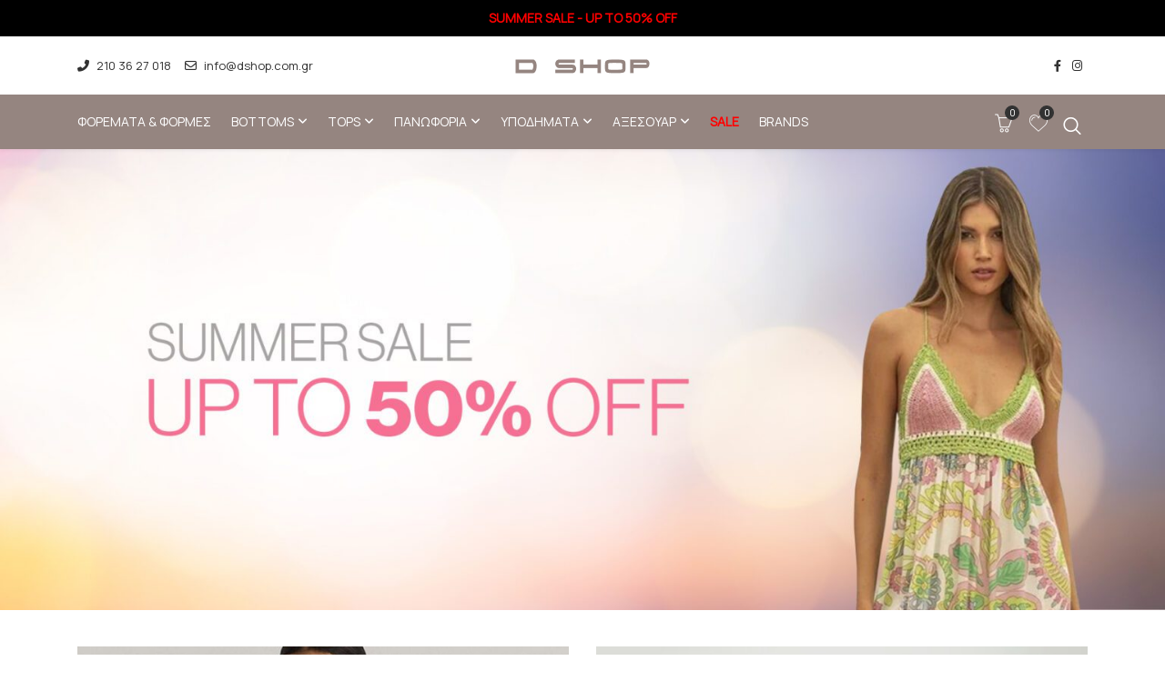

--- FILE ---
content_type: text/html; charset=UTF-8
request_url: https://www.dshop.com.gr/
body_size: 51954
content:
<!DOCTYPE html>
<html lang="el">
<head>
<meta charset="UTF-8">
<meta name="viewport" content="width=device-width, initial-scale=1">
<meta name="format-detection" content="telephone=no" />
<link rel="profile" href="http://gmpg.org/xfn/11">
<link rel="pingback" href="https://www.dshop.com.gr/xmlrpc.php">
				<script>document.documentElement.className = document.documentElement.className + ' yes-js js_active js'</script>
			<meta name='robots' content='index, follow, max-image-preview:large, max-snippet:-1, max-video-preview:-1' />

	<!-- This site is optimized with the Yoast SEO plugin v25.4 - https://yoast.com/wordpress/plugins/seo/ -->
	<title>Home - D SHOP</title>
<link crossorigin data-rocket-preconnect href="https://www.googletagmanager.com" rel="preconnect">
<link crossorigin data-rocket-preconnect href="https://connect.facebook.net" rel="preconnect">
<link crossorigin data-rocket-preconnect href="https://www.gstatic.com" rel="preconnect">
<link crossorigin data-rocket-preconnect href="https://fonts.googleapis.com" rel="preconnect">
<link crossorigin data-rocket-preconnect href="https://www.google.com" rel="preconnect">
<link data-rocket-preload as="style" href="https://fonts.googleapis.com/css?family=Manrope%3A400%7CMontserrat%3Aregular%2C700&#038;display=swap" rel="preload">
<link href="https://fonts.googleapis.com/css?family=Manrope%3A400%7CMontserrat%3Aregular%2C700&#038;display=swap" media="print" onload="this.media=&#039;all&#039;" rel="stylesheet">
<noscript><link rel="stylesheet" href="https://fonts.googleapis.com/css?family=Manrope%3A400%7CMontserrat%3Aregular%2C700&#038;display=swap"></noscript><link rel="preload" data-rocket-preload as="image" href="https://www.dshop.com.gr/wp-content/uploads/2025/07/sales2025.jpg" imagesrcset="https://www.dshop.com.gr/wp-content/uploads/2025/07/sales2025.jpg 1920w, https://www.dshop.com.gr/wp-content/uploads/2025/07/sales2025-300x119.jpg 300w, https://www.dshop.com.gr/wp-content/uploads/2025/07/sales2025-1024x405.jpg 1024w, https://www.dshop.com.gr/wp-content/uploads/2025/07/sales2025-768x304.jpg 768w, https://www.dshop.com.gr/wp-content/uploads/2025/07/sales2025-1536x608.jpg 1536w, https://www.dshop.com.gr/wp-content/uploads/2025/07/sales2025-600x238.jpg 600w" imagesizes="(max-width: 1920px) 100vw, 1920px" fetchpriority="high">
	<link rel="canonical" href="https://www.dshop.com.gr/" />
	<meta property="og:locale" content="el_GR" />
	<meta property="og:type" content="website" />
	<meta property="og:title" content="Home - D SHOP" />
	<meta property="og:url" content="https://www.dshop.com.gr/" />
	<meta property="og:site_name" content="D SHOP" />
	<meta property="article:publisher" content="https://www.facebook.com/dshop.gr" />
	<meta property="article:modified_time" content="2025-07-14T07:41:14+00:00" />
	<meta name="twitter:card" content="summary_large_image" />
	<script type="application/ld+json" class="yoast-schema-graph">{"@context":"https://schema.org","@graph":[{"@type":"WebPage","@id":"https://www.dshop.com.gr/","url":"https://www.dshop.com.gr/","name":"Home - D SHOP","isPartOf":{"@id":"https://www.dshop.com.gr/#website"},"about":{"@id":"https://www.dshop.com.gr/#organization"},"datePublished":"2018-02-20T10:29:30+00:00","dateModified":"2025-07-14T07:41:14+00:00","breadcrumb":{"@id":"https://www.dshop.com.gr/#breadcrumb"},"inLanguage":"el","potentialAction":[{"@type":"ReadAction","target":["https://www.dshop.com.gr/"]}]},{"@type":"BreadcrumbList","@id":"https://www.dshop.com.gr/#breadcrumb","itemListElement":[{"@type":"ListItem","position":1,"name":"Αρχική"}]},{"@type":"WebSite","@id":"https://www.dshop.com.gr/#website","url":"https://www.dshop.com.gr/","name":"D SHOP","description":"","publisher":{"@id":"https://www.dshop.com.gr/#organization"},"potentialAction":[{"@type":"SearchAction","target":{"@type":"EntryPoint","urlTemplate":"https://www.dshop.com.gr/?s={search_term_string}"},"query-input":{"@type":"PropertyValueSpecification","valueRequired":true,"valueName":"search_term_string"}}],"inLanguage":"el"},{"@type":"Organization","@id":"https://www.dshop.com.gr/#organization","name":"D SHOP","url":"https://www.dshop.com.gr/","logo":{"@type":"ImageObject","inLanguage":"el","@id":"https://www.dshop.com.gr/#/schema/logo/image/","url":"https://www.dshop.com.gr/wp-content/uploads/2023/11/dshop.png","contentUrl":"https://www.dshop.com.gr/wp-content/uploads/2023/11/dshop.png","width":148,"height":16,"caption":"D SHOP"},"image":{"@id":"https://www.dshop.com.gr/#/schema/logo/image/"},"sameAs":["https://www.facebook.com/dshop.gr","https://www.instagram.com/dshop_athens/"]}]}</script>
	<!-- / Yoast SEO plugin. -->


<script type='application/javascript'  id='pys-version-script'>console.log('PixelYourSite Free version 11.0.0.4');</script>
<link rel='dns-prefetch' href='//fonts.googleapis.com' />
<link href='https://fonts.gstatic.com' crossorigin rel='preconnect' />
<link rel="alternate" type="application/rss+xml" title="Ροή RSS &raquo; D SHOP" href="https://www.dshop.com.gr/feed/" />
<link rel="alternate" type="application/rss+xml" title="Ροή Σχολίων &raquo; D SHOP" href="https://www.dshop.com.gr/comments/feed/" />
<link rel="alternate" title="oEmbed (JSON)" type="application/json+oembed" href="https://www.dshop.com.gr/wp-json/oembed/1.0/embed?url=https%3A%2F%2Fwww.dshop.com.gr%2F" />
<link rel="alternate" title="oEmbed (XML)" type="text/xml+oembed" href="https://www.dshop.com.gr/wp-json/oembed/1.0/embed?url=https%3A%2F%2Fwww.dshop.com.gr%2F&#038;format=xml" />
<style id='wp-img-auto-sizes-contain-inline-css' type='text/css'>
img:is([sizes=auto i],[sizes^="auto," i]){contain-intrinsic-size:3000px 1500px}
/*# sourceURL=wp-img-auto-sizes-contain-inline-css */
</style>
<link rel='stylesheet' id='font-awesome-css' href='https://www.dshop.com.gr/wp-content/themes/ciyashop/fonts/font-awesome/css/all.min.css?ver=6.4.2' type='text/css' media='all' />
<style id='font-awesome-inline-css' type='text/css'>
[data-font="FontAwesome"]:before {font-family: 'FontAwesome' !important;content: attr(data-icon) !important;speak: none !important;font-weight: normal !important;font-variant: normal !important;text-transform: none !important;line-height: 1 !important;font-style: normal !important;-webkit-font-smoothing: antialiased !important;-moz-osx-font-smoothing: grayscale !important;}
/*# sourceURL=font-awesome-inline-css */
</style>
<link rel='stylesheet' id='berocket_products_label_style-css' href='https://www.dshop.com.gr/wp-content/plugins/advanced-product-labels-for-woocommerce/css/frontend.css?ver=1.2.9.1' type='text/css' media='all' />
<style id='berocket_products_label_style-inline-css' type='text/css'>

        .berocket_better_labels:before,
        .berocket_better_labels:after {
            clear: both;
            content: " ";
            display: block;
        }
        .berocket_better_labels.berocket_better_labels_image {
            position: absolute!important;
            top: 0px!important;
            bottom: 0px!important;
            left: 0px!important;
            right: 0px!important;
            pointer-events: none;
        }
        .berocket_better_labels.berocket_better_labels_image * {
            pointer-events: none;
        }
        .berocket_better_labels.berocket_better_labels_image img,
        .berocket_better_labels.berocket_better_labels_image .fa,
        .berocket_better_labels.berocket_better_labels_image .berocket_color_label,
        .berocket_better_labels.berocket_better_labels_image .berocket_image_background,
        .berocket_better_labels .berocket_better_labels_line .br_alabel,
        .berocket_better_labels .berocket_better_labels_line .br_alabel span {
            pointer-events: all;
        }
        .berocket_better_labels .berocket_color_label,
        .br_alabel .berocket_color_label {
            width: 100%;
            height: 100%;
            display: block;
        }
        .berocket_better_labels .berocket_better_labels_position_left {
            text-align:left;
            float: left;
            clear: left;
        }
        .berocket_better_labels .berocket_better_labels_position_center {
            text-align:center;
        }
        .berocket_better_labels .berocket_better_labels_position_right {
            text-align:right;
            float: right;
            clear: right;
        }
        .berocket_better_labels.berocket_better_labels_label {
            clear: both
        }
        .berocket_better_labels .berocket_better_labels_line {
            line-height: 1px;
        }
        .berocket_better_labels.berocket_better_labels_label .berocket_better_labels_line {
            clear: none;
        }
        .berocket_better_labels .berocket_better_labels_position_left .berocket_better_labels_line {
            clear: left;
        }
        .berocket_better_labels .berocket_better_labels_position_right .berocket_better_labels_line {
            clear: right;
        }
        .berocket_better_labels .berocket_better_labels_line .br_alabel {
            display: inline-block;
            position: relative;
            top: 0!important;
            left: 0!important;
            right: 0!important;
            line-height: 1px;
        }.berocket_better_labels .berocket_better_labels_position {
                display: flex;
                flex-direction: column;
            }
            .berocket_better_labels .berocket_better_labels_position.berocket_better_labels_position_left {
                align-items: start;
            }
            .berocket_better_labels .berocket_better_labels_position.berocket_better_labels_position_right {
                align-items: end;
            }
            .rtl .berocket_better_labels .berocket_better_labels_position.berocket_better_labels_position_left {
                align-items: end;
            }
            .rtl .berocket_better_labels .berocket_better_labels_position.berocket_better_labels_position_right {
                align-items: start;
            }
            .berocket_better_labels .berocket_better_labels_position.berocket_better_labels_position_center {
                align-items: center;
            }
            .berocket_better_labels .berocket_better_labels_position .berocket_better_labels_inline {
                display: flex;
                align-items: start;
            }
/*# sourceURL=berocket_products_label_style-inline-css */
</style>
<style id='wp-emoji-styles-inline-css' type='text/css'>

	img.wp-smiley, img.emoji {
		display: inline !important;
		border: none !important;
		box-shadow: none !important;
		height: 1em !important;
		width: 1em !important;
		margin: 0 0.07em !important;
		vertical-align: -0.1em !important;
		background: none !important;
		padding: 0 !important;
	}
/*# sourceURL=wp-emoji-styles-inline-css */
</style>
<link rel='stylesheet' id='wp-block-library-css' href='https://www.dshop.com.gr/wp-includes/css/dist/block-library/style.min.css?ver=6.9' type='text/css' media='all' />
<link rel='stylesheet' id='wc-blocks-style-css' href='https://www.dshop.com.gr/wp-content/plugins/woocommerce/assets/client/blocks/wc-blocks.css?ver=wc-9.9.6' type='text/css' media='all' />
<style id='global-styles-inline-css' type='text/css'>
:root{--wp--preset--aspect-ratio--square: 1;--wp--preset--aspect-ratio--4-3: 4/3;--wp--preset--aspect-ratio--3-4: 3/4;--wp--preset--aspect-ratio--3-2: 3/2;--wp--preset--aspect-ratio--2-3: 2/3;--wp--preset--aspect-ratio--16-9: 16/9;--wp--preset--aspect-ratio--9-16: 9/16;--wp--preset--color--black: #000000;--wp--preset--color--cyan-bluish-gray: #abb8c3;--wp--preset--color--white: #ffffff;--wp--preset--color--pale-pink: #f78da7;--wp--preset--color--vivid-red: #cf2e2e;--wp--preset--color--luminous-vivid-orange: #ff6900;--wp--preset--color--luminous-vivid-amber: #fcb900;--wp--preset--color--light-green-cyan: #7bdcb5;--wp--preset--color--vivid-green-cyan: #00d084;--wp--preset--color--pale-cyan-blue: #8ed1fc;--wp--preset--color--vivid-cyan-blue: #0693e3;--wp--preset--color--vivid-purple: #9b51e0;--wp--preset--gradient--vivid-cyan-blue-to-vivid-purple: linear-gradient(135deg,rgb(6,147,227) 0%,rgb(155,81,224) 100%);--wp--preset--gradient--light-green-cyan-to-vivid-green-cyan: linear-gradient(135deg,rgb(122,220,180) 0%,rgb(0,208,130) 100%);--wp--preset--gradient--luminous-vivid-amber-to-luminous-vivid-orange: linear-gradient(135deg,rgb(252,185,0) 0%,rgb(255,105,0) 100%);--wp--preset--gradient--luminous-vivid-orange-to-vivid-red: linear-gradient(135deg,rgb(255,105,0) 0%,rgb(207,46,46) 100%);--wp--preset--gradient--very-light-gray-to-cyan-bluish-gray: linear-gradient(135deg,rgb(238,238,238) 0%,rgb(169,184,195) 100%);--wp--preset--gradient--cool-to-warm-spectrum: linear-gradient(135deg,rgb(74,234,220) 0%,rgb(151,120,209) 20%,rgb(207,42,186) 40%,rgb(238,44,130) 60%,rgb(251,105,98) 80%,rgb(254,248,76) 100%);--wp--preset--gradient--blush-light-purple: linear-gradient(135deg,rgb(255,206,236) 0%,rgb(152,150,240) 100%);--wp--preset--gradient--blush-bordeaux: linear-gradient(135deg,rgb(254,205,165) 0%,rgb(254,45,45) 50%,rgb(107,0,62) 100%);--wp--preset--gradient--luminous-dusk: linear-gradient(135deg,rgb(255,203,112) 0%,rgb(199,81,192) 50%,rgb(65,88,208) 100%);--wp--preset--gradient--pale-ocean: linear-gradient(135deg,rgb(255,245,203) 0%,rgb(182,227,212) 50%,rgb(51,167,181) 100%);--wp--preset--gradient--electric-grass: linear-gradient(135deg,rgb(202,248,128) 0%,rgb(113,206,126) 100%);--wp--preset--gradient--midnight: linear-gradient(135deg,rgb(2,3,129) 0%,rgb(40,116,252) 100%);--wp--preset--font-size--small: 13px;--wp--preset--font-size--medium: 20px;--wp--preset--font-size--large: 36px;--wp--preset--font-size--x-large: 42px;--wp--preset--spacing--20: 0.44rem;--wp--preset--spacing--30: 0.67rem;--wp--preset--spacing--40: 1rem;--wp--preset--spacing--50: 1.5rem;--wp--preset--spacing--60: 2.25rem;--wp--preset--spacing--70: 3.38rem;--wp--preset--spacing--80: 5.06rem;--wp--preset--shadow--natural: 6px 6px 9px rgba(0, 0, 0, 0.2);--wp--preset--shadow--deep: 12px 12px 50px rgba(0, 0, 0, 0.4);--wp--preset--shadow--sharp: 6px 6px 0px rgba(0, 0, 0, 0.2);--wp--preset--shadow--outlined: 6px 6px 0px -3px rgb(255, 255, 255), 6px 6px rgb(0, 0, 0);--wp--preset--shadow--crisp: 6px 6px 0px rgb(0, 0, 0);}:where(.is-layout-flex){gap: 0.5em;}:where(.is-layout-grid){gap: 0.5em;}body .is-layout-flex{display: flex;}.is-layout-flex{flex-wrap: wrap;align-items: center;}.is-layout-flex > :is(*, div){margin: 0;}body .is-layout-grid{display: grid;}.is-layout-grid > :is(*, div){margin: 0;}:where(.wp-block-columns.is-layout-flex){gap: 2em;}:where(.wp-block-columns.is-layout-grid){gap: 2em;}:where(.wp-block-post-template.is-layout-flex){gap: 1.25em;}:where(.wp-block-post-template.is-layout-grid){gap: 1.25em;}.has-black-color{color: var(--wp--preset--color--black) !important;}.has-cyan-bluish-gray-color{color: var(--wp--preset--color--cyan-bluish-gray) !important;}.has-white-color{color: var(--wp--preset--color--white) !important;}.has-pale-pink-color{color: var(--wp--preset--color--pale-pink) !important;}.has-vivid-red-color{color: var(--wp--preset--color--vivid-red) !important;}.has-luminous-vivid-orange-color{color: var(--wp--preset--color--luminous-vivid-orange) !important;}.has-luminous-vivid-amber-color{color: var(--wp--preset--color--luminous-vivid-amber) !important;}.has-light-green-cyan-color{color: var(--wp--preset--color--light-green-cyan) !important;}.has-vivid-green-cyan-color{color: var(--wp--preset--color--vivid-green-cyan) !important;}.has-pale-cyan-blue-color{color: var(--wp--preset--color--pale-cyan-blue) !important;}.has-vivid-cyan-blue-color{color: var(--wp--preset--color--vivid-cyan-blue) !important;}.has-vivid-purple-color{color: var(--wp--preset--color--vivid-purple) !important;}.has-black-background-color{background-color: var(--wp--preset--color--black) !important;}.has-cyan-bluish-gray-background-color{background-color: var(--wp--preset--color--cyan-bluish-gray) !important;}.has-white-background-color{background-color: var(--wp--preset--color--white) !important;}.has-pale-pink-background-color{background-color: var(--wp--preset--color--pale-pink) !important;}.has-vivid-red-background-color{background-color: var(--wp--preset--color--vivid-red) !important;}.has-luminous-vivid-orange-background-color{background-color: var(--wp--preset--color--luminous-vivid-orange) !important;}.has-luminous-vivid-amber-background-color{background-color: var(--wp--preset--color--luminous-vivid-amber) !important;}.has-light-green-cyan-background-color{background-color: var(--wp--preset--color--light-green-cyan) !important;}.has-vivid-green-cyan-background-color{background-color: var(--wp--preset--color--vivid-green-cyan) !important;}.has-pale-cyan-blue-background-color{background-color: var(--wp--preset--color--pale-cyan-blue) !important;}.has-vivid-cyan-blue-background-color{background-color: var(--wp--preset--color--vivid-cyan-blue) !important;}.has-vivid-purple-background-color{background-color: var(--wp--preset--color--vivid-purple) !important;}.has-black-border-color{border-color: var(--wp--preset--color--black) !important;}.has-cyan-bluish-gray-border-color{border-color: var(--wp--preset--color--cyan-bluish-gray) !important;}.has-white-border-color{border-color: var(--wp--preset--color--white) !important;}.has-pale-pink-border-color{border-color: var(--wp--preset--color--pale-pink) !important;}.has-vivid-red-border-color{border-color: var(--wp--preset--color--vivid-red) !important;}.has-luminous-vivid-orange-border-color{border-color: var(--wp--preset--color--luminous-vivid-orange) !important;}.has-luminous-vivid-amber-border-color{border-color: var(--wp--preset--color--luminous-vivid-amber) !important;}.has-light-green-cyan-border-color{border-color: var(--wp--preset--color--light-green-cyan) !important;}.has-vivid-green-cyan-border-color{border-color: var(--wp--preset--color--vivid-green-cyan) !important;}.has-pale-cyan-blue-border-color{border-color: var(--wp--preset--color--pale-cyan-blue) !important;}.has-vivid-cyan-blue-border-color{border-color: var(--wp--preset--color--vivid-cyan-blue) !important;}.has-vivid-purple-border-color{border-color: var(--wp--preset--color--vivid-purple) !important;}.has-vivid-cyan-blue-to-vivid-purple-gradient-background{background: var(--wp--preset--gradient--vivid-cyan-blue-to-vivid-purple) !important;}.has-light-green-cyan-to-vivid-green-cyan-gradient-background{background: var(--wp--preset--gradient--light-green-cyan-to-vivid-green-cyan) !important;}.has-luminous-vivid-amber-to-luminous-vivid-orange-gradient-background{background: var(--wp--preset--gradient--luminous-vivid-amber-to-luminous-vivid-orange) !important;}.has-luminous-vivid-orange-to-vivid-red-gradient-background{background: var(--wp--preset--gradient--luminous-vivid-orange-to-vivid-red) !important;}.has-very-light-gray-to-cyan-bluish-gray-gradient-background{background: var(--wp--preset--gradient--very-light-gray-to-cyan-bluish-gray) !important;}.has-cool-to-warm-spectrum-gradient-background{background: var(--wp--preset--gradient--cool-to-warm-spectrum) !important;}.has-blush-light-purple-gradient-background{background: var(--wp--preset--gradient--blush-light-purple) !important;}.has-blush-bordeaux-gradient-background{background: var(--wp--preset--gradient--blush-bordeaux) !important;}.has-luminous-dusk-gradient-background{background: var(--wp--preset--gradient--luminous-dusk) !important;}.has-pale-ocean-gradient-background{background: var(--wp--preset--gradient--pale-ocean) !important;}.has-electric-grass-gradient-background{background: var(--wp--preset--gradient--electric-grass) !important;}.has-midnight-gradient-background{background: var(--wp--preset--gradient--midnight) !important;}.has-small-font-size{font-size: var(--wp--preset--font-size--small) !important;}.has-medium-font-size{font-size: var(--wp--preset--font-size--medium) !important;}.has-large-font-size{font-size: var(--wp--preset--font-size--large) !important;}.has-x-large-font-size{font-size: var(--wp--preset--font-size--x-large) !important;}
/*# sourceURL=global-styles-inline-css */
</style>

<style id='classic-theme-styles-inline-css' type='text/css'>
/*! This file is auto-generated */
.wp-block-button__link{color:#fff;background-color:#32373c;border-radius:9999px;box-shadow:none;text-decoration:none;padding:calc(.667em + 2px) calc(1.333em + 2px);font-size:1.125em}.wp-block-file__button{background:#32373c;color:#fff;text-decoration:none}
/*# sourceURL=/wp-includes/css/classic-themes.min.css */
</style>
<link rel='stylesheet' id='wdp-style-css' href='https://www.dshop.com.gr/wp-content/plugins/aco-woo-dynamic-pricing/assets/css/frontend.css?ver=4.5.10' type='text/css' media='all' />
<link rel='stylesheet' id='grmlt-plugin-css' href='https://www.dshop.com.gr/wp-content/plugins/greek-multi-tool/public/css/grmlt-plugin-public.css?ver=2.4.0' type='text/css' media='all' />
<link rel='stylesheet' id='pgssl-front-css' href='https://www.dshop.com.gr/wp-content/plugins/pgs-core/social-login/assets/css/pgssl-front.css?ver=6.9' type='text/css' media='all' />
<link rel='stylesheet' id='woocommerce-layout-css' href='https://www.dshop.com.gr/wp-content/plugins/woocommerce/assets/css/woocommerce-layout.css?ver=9.9.6' type='text/css' media='all' />
<link rel='stylesheet' id='woocommerce-smallscreen-css' href='https://www.dshop.com.gr/wp-content/plugins/woocommerce/assets/css/woocommerce-smallscreen.css?ver=9.9.6' type='text/css' media='only screen and (max-width: 768px)' />
<link rel='stylesheet' id='woocommerce-general-css' href='https://www.dshop.com.gr/wp-content/plugins/woocommerce/assets/css/woocommerce.css?ver=9.9.6' type='text/css' media='all' />
<style id='woocommerce-inline-inline-css' type='text/css'>
.woocommerce form .form-row .required { visibility: visible; }
/*# sourceURL=woocommerce-inline-inline-css */
</style>
<link rel='stylesheet' id='wpfront-notification-bar-css' href='https://www.dshop.com.gr/wp-content/plugins/wpfront-notification-bar/css/wpfront-notification-bar.min.css?ver=3.5.1.05102' type='text/css' media='all' />
<link rel='stylesheet' id='jquery-selectBox-css' href='https://www.dshop.com.gr/wp-content/plugins/yith-woocommerce-wishlist/assets/css/jquery.selectBox.css?ver=1.2.0' type='text/css' media='all' />
<link rel='stylesheet' id='woocommerce_prettyPhoto_css-css' href='//www.dshop.com.gr/wp-content/plugins/woocommerce/assets/css/prettyPhoto.css?ver=3.1.6' type='text/css' media='all' />
<link rel='stylesheet' id='yith-wcwl-main-css' href='https://www.dshop.com.gr/wp-content/plugins/yith-woocommerce-wishlist/assets/css/style.css?ver=4.7.0' type='text/css' media='all' />
<style id='yith-wcwl-main-inline-css' type='text/css'>
 :root { --add-to-wishlist-icon-color: #000000; --added-to-wishlist-icon-color: #000000; --color-add-to-wishlist-background: #333333; --color-add-to-wishlist-text: #FFFFFF; --color-add-to-wishlist-border: #333333; --color-add-to-wishlist-background-hover: #333333; --color-add-to-wishlist-text-hover: #FFFFFF; --color-add-to-wishlist-border-hover: #333333; --rounded-corners-radius: 16px; --color-add-to-cart-background: #333333; --color-add-to-cart-text: #FFFFFF; --color-add-to-cart-border: #333333; --color-add-to-cart-background-hover: #4F4F4F; --color-add-to-cart-text-hover: #FFFFFF; --color-add-to-cart-border-hover: #4F4F4F; --add-to-cart-rounded-corners-radius: 16px; --color-button-style-1-background: #333333; --color-button-style-1-text: #FFFFFF; --color-button-style-1-border: #333333; --color-button-style-1-background-hover: #4F4F4F; --color-button-style-1-text-hover: #FFFFFF; --color-button-style-1-border-hover: #4F4F4F; --color-button-style-2-background: #333333; --color-button-style-2-text: #FFFFFF; --color-button-style-2-border: #333333; --color-button-style-2-background-hover: #4F4F4F; --color-button-style-2-text-hover: #FFFFFF; --color-button-style-2-border-hover: #4F4F4F; --color-wishlist-table-background: #ffffff; --color-wishlist-table-text: #6d6c6c; --color-wishlist-table-border: #cccccc; --color-headers-background: #F4F4F4; --color-share-button-color: #FFFFFF; --color-share-button-color-hover: #FFFFFF; --color-fb-button-background: #39599E; --color-fb-button-background-hover: #595A5A; --color-tw-button-background: #45AFE2; --color-tw-button-background-hover: #595A5A; --color-pr-button-background: #AB2E31; --color-pr-button-background-hover: #595A5A; --color-em-button-background: #FBB102; --color-em-button-background-hover: #595A5A; --color-wa-button-background: #00A901; --color-wa-button-background-hover: #595A5A; --feedback-duration: 3s } 
 :root { --add-to-wishlist-icon-color: #000000; --added-to-wishlist-icon-color: #000000; --color-add-to-wishlist-background: #333333; --color-add-to-wishlist-text: #FFFFFF; --color-add-to-wishlist-border: #333333; --color-add-to-wishlist-background-hover: #333333; --color-add-to-wishlist-text-hover: #FFFFFF; --color-add-to-wishlist-border-hover: #333333; --rounded-corners-radius: 16px; --color-add-to-cart-background: #333333; --color-add-to-cart-text: #FFFFFF; --color-add-to-cart-border: #333333; --color-add-to-cart-background-hover: #4F4F4F; --color-add-to-cart-text-hover: #FFFFFF; --color-add-to-cart-border-hover: #4F4F4F; --add-to-cart-rounded-corners-radius: 16px; --color-button-style-1-background: #333333; --color-button-style-1-text: #FFFFFF; --color-button-style-1-border: #333333; --color-button-style-1-background-hover: #4F4F4F; --color-button-style-1-text-hover: #FFFFFF; --color-button-style-1-border-hover: #4F4F4F; --color-button-style-2-background: #333333; --color-button-style-2-text: #FFFFFF; --color-button-style-2-border: #333333; --color-button-style-2-background-hover: #4F4F4F; --color-button-style-2-text-hover: #FFFFFF; --color-button-style-2-border-hover: #4F4F4F; --color-wishlist-table-background: #ffffff; --color-wishlist-table-text: #6d6c6c; --color-wishlist-table-border: #cccccc; --color-headers-background: #F4F4F4; --color-share-button-color: #FFFFFF; --color-share-button-color-hover: #FFFFFF; --color-fb-button-background: #39599E; --color-fb-button-background-hover: #595A5A; --color-tw-button-background: #45AFE2; --color-tw-button-background-hover: #595A5A; --color-pr-button-background: #AB2E31; --color-pr-button-background-hover: #595A5A; --color-em-button-background: #FBB102; --color-em-button-background-hover: #595A5A; --color-wa-button-background: #00A901; --color-wa-button-background-hover: #595A5A; --feedback-duration: 3s } 
/*# sourceURL=yith-wcwl-main-inline-css */
</style>
<link rel='stylesheet' id='brands-styles-css' href='https://www.dshop.com.gr/wp-content/plugins/woocommerce/assets/css/brands.css?ver=9.9.6' type='text/css' media='all' />
<link rel='stylesheet' id='flaticon-css' href='https://www.dshop.com.gr/wp-content/themes/ciyashop/includes/icons/flaticon/flaticon.css?ver=1.0.0' type='text/css' media='all' />
<link rel='stylesheet' id='themefy-css' href='https://www.dshop.com.gr/wp-content/themes/ciyashop/includes/icons/themefy/themefy.css?ver=1.0.0' type='text/css' media='all' />
<link rel='stylesheet' id='font-awesome-shims-css' href='https://www.dshop.com.gr/wp-content/themes/ciyashop/fonts/font-awesome/css/v4-shims.min.css?ver=6.4.2' type='text/css' media='all' />
<link rel='stylesheet' id='bootstrap-css' href='https://www.dshop.com.gr/wp-content/themes/ciyashop/css/bootstrap.min.css?ver=4.1.1' type='text/css' media='all' />
<link rel='stylesheet' id='select2-css' href='https://www.dshop.com.gr/wp-content/plugins/woocommerce/assets/css/select2.css?ver=9.9.6' type='text/css' media='all' />
<link rel='stylesheet' id='jquery-ui-css' href='https://www.dshop.com.gr/wp-content/themes/ciyashop/css/jquery-ui/jquery-ui.min.css?ver=1.11.4' type='text/css' media='all' />
<link rel='stylesheet' id='owl-carousel-css' href='https://www.dshop.com.gr/wp-content/themes/ciyashop/css/owl-carousel.min.css?ver=2.2.0' type='text/css' media='all' />
<link rel='stylesheet' id='magnific-popup-css' href='https://www.dshop.com.gr/wp-content/themes/ciyashop/css/magnific-popup.min.css?ver=3.5.2' type='text/css' media='all' />
<link rel='stylesheet' id='slick-css' href='https://www.dshop.com.gr/wp-content/themes/ciyashop/css/slick-slider/slick.min.css?ver=1.0.10' type='text/css' media='all' />
<link rel='stylesheet' id='slick-theme-css' href='https://www.dshop.com.gr/wp-content/themes/ciyashop/css/slick-slider/slick-theme.min.css?ver=1.0.10' type='text/css' media='all' />
<link rel='stylesheet' id='slicknav-css' href='https://www.dshop.com.gr/wp-content/themes/ciyashop/css/slicknav.min.css?ver=1.0.10' type='text/css' media='all' />
<link rel='stylesheet' id='ciyashop-shortcodes-style-css' href='https://www.dshop.com.gr/wp-content/themes/ciyashop/css/shortcodes.min.css?ver=1.0.0' type='text/css' media='all' />
<link rel='stylesheet' id='ciyashop-style-css' href='https://www.dshop.com.gr/wp-content/themes/ciyashop/css/style.min.css?ver=1.0.0' type='text/css' media='all' />
<style id='ciyashop-style-inline-css' type='text/css'>
.ciyashop-site-layout-boxed #page,.ciyashop-site-layout-framed #page,.ciyashop-site-layout-rounded #page {
  max-width: 1300px;
}
.ciyashop-site-layout-boxed .vc_row[data-vc-full-width="true"]:not([data-vc-stretch-content="true"]) {
  padding-right: 0px !important;
  padding-left: 0px !important;
}
.ciyashop-site-layout-boxed .vc_row[data-vc-full-width="true"] {
  margin-left: -15px !important;
  margin-right: -15px !important;
}
.site-header .site-title img {
  max-height: 40px;
}
.device-type-mobile .site-header .site-title img {
  max-height: 35px;
}
.site-header .sticky-site-title img {
  max-height: 20px;
}
#preloader {
  background-color: #ffffff;
}
#header-sticky {
  background-color: #ffffff;
}
#header-sticky, .main-navigation-sticky .primary-menu > li > a, .main-navigation-sticky #mega-menu-wrap-primary #mega-menu-primary > li.mega-menu-item > a.mega-menu-link, .header-sticky-inner .woo-tools-actions > li i {
  color: #969696;
}
#header-sticky #site-navigation-sticky-mobile .slicknav_menu .slicknav_icon-bar {
  background-color: #969696;
}
.main-navigation-sticky .primary-menu > li:hover > a, .main-navigation-sticky .primary-menu > li > a:hover, .main-navigation-sticky .primary-menu > li.current-menu-item > a, .main-navigation-sticky .primary-menu > li.current-menu-ancestor > a, .main-navigation-sticky .primary-menu > li.current-menu-ancestor > a:before, .main-navigation-sticky #mega-menu-wrap-primary #mega-menu-primary > li.mega-menu-item > a.mega-menu-link:hover, .site-header .header-sticky #mega-menu-wrap-primary #mega-menu-primary > li.mega-menu-item.mega-current_page_item > a.mega-menu-link,
.site-header .header-sticky #mega-menu-wrap-primary #mega-menu-primary > li.mega-menu-item.mega-current-menu-ancestor > a.mega-menu-link, 
.main-navigation-sticky .primary-menu > li.current-menu-item > a:before, 
.main-navigation-sticky .primary-menu > li.current-menu-ancestor > a:before, 
.main-navigation-sticky .primary-menu > li.current_page_item > a,
.header-sticky-inner .woo-tools-actions > li i:hover {
  color: #958580;
}

			#header-sticky .primary-menu > li:before, 
			.header-sticky-inner .woo-tools-cart .cart-link .count, 
			.header-sticky-inner .woo-tools-wishlist .ciyashop-wishlist-count {
  background-color: #958580;
}
.inner-intro {
  height: 400px;
}
.header_intro_bg-color {
  background-color: #191919;
}
body,html {
  font-family: "Manrope", sans-serif;
  font-weight: 400;
  line-height: 24px;
  font-size: 14px;
}
h1 {
  font-family: "Manrope", sans-serif;
  font-weight: 400;
  line-height: 54px;
  font-size: 44px;
}
h2,.deal-banner .caption h2 {
  font-family: "Manrope", sans-serif;
  font-weight: 400;
  line-height: 42px;
  font-size: 36px;
}
h3 {
  font-family: "Manrope", sans-serif;
  font-weight: 400;
  line-height: 34px;
  font-size: 30px;
}
h4,
.vc_custom_heading h4 {
  font-family: "Manrope", sans-serif;
  font-weight: 400;
  line-height: 28px;
  font-size: 24px;
}
h5,
.vc_custom_heading h5,
.testimonials h5 {
  font-family: "Manrope", sans-serif;
  font-weight: 400;
  line-height: 22px;
  font-size: 20px;
}
h6,
.share h5, 
.share ul,
.sidebar .widget .item-detail h4 {
  font-family: "Manrope", sans-serif;
  font-weight: 400;
  line-height: 20px;
  font-size: 18px;
}
footer.site-footer {
  background-color: #232323;
}
.site-footer .widget .widget-title {
  color: #ffffff;
}
.site-footer h1,
		.site-footer h2,
		.site-footer h3,
		.site-footer h4,
		.site-footer h5,
		.site-footer h6,
		.site-footer,
		.site-footer a:hover,
		.site-footer .widget ul li a,
		.site-footer .widget_archive ul li:before, 
		.site-footer .widget_meta ul li:before,
		.site-footer .widget select,
		.site-footer table th,
		.site-footer table caption,
		.site-footer input[type=text], 
		.site-footer input[type=email], 
		.site-footer input[type=search], 
		.site-footer input[type=password], 
		.site-footer textarea,
		.site-footer .widget_rss ul li,
		.site-footer .widget_search .search-button,
		.site-footer .widget_tag_cloud .tagcloud a.tag-cloud-link,
		.site-footer .widget_pgs_contact_widget ul li,
		.site-footer .widget_pgs_bestseller_widget .item-detail del .amount,
		.site-footer .widget_pgs_featured_products_widget .item-detail del .amount,
		.site-footer .widget_recent_entries .recent-post .recent-post-info a,
		.site-footer .woocommerce .widget_shopping_cart .total strong, 
		.site-footer .woocommerce.widget_shopping_cart .total strong,
		.site-footer .widget-woocommerce-currency-rates ul.woocs_currency_rates li strong,
		.site-footer .woocommerce-currency-switcher-form a.dd-selected:not([href]):not([tabindex]),
		.site-footer .widget_product_tag_cloud .tagcloud a,
		.site-footer .select2-container--default .select2-selection--single .select2-selection__rendered,
		.site-footer .widget.widget_recent_comments ul li a,
		.site-footer .woocommerce ul.product_list_widget li a,
		.site-footer blockquote,
		.pgs-opening-hours ul li {
  color: #999999;
}
.site-footer a,
		.site-footer .widget ul li > a:hover,
		.site-footer .widget_archive ul li,
		.site-footer .widget_categories ul li .widget_categories-post-count,
		.site-footer .widget_search .search-button:hover,
		.site-footer .widget_pgs_contact_widget ul li i,
		.site-footer .widget_pgs_bestseller_widget .item-detail .amount,
		.site-footer .widget_pgs_featured_products_widget .item-detail .amount,
		.site-footer .widget.widget_recent_comments ul li a:hover,
		.site-footer .widget_recent_entries .recent-post .recent-post-info .post-date i,
		.site-footer .widget_recent_entries .recent-post .recent-post-info a:hover,
		.site-footer .woocommerce .widget_shopping_cart .total .amount, 
		.site-footer .woocommerce.widget_shopping_cart .total .amount,
		.site-footer .widget-woocommerce-currency-rates ul.woocs_currency_rates li,
		.site-footer .WOOCS_SELECTOR .dd-desc,
		.site-footer .widget_product_categories ul li .count,
		.site-footer .widget_products ins,
		.woocommerce .site-footer .widget_top_rated_products ul.product_list_widget li ins,
		.widget_top_rated_products ins,
		.site-footer .woocommerce ul.cart_list li a:hover, 
		.site-footer .woocommerce ul.product_list_widget li a:hover,
		.pgs-opening-hours ul li i {
  color: #958580;
}
.site-footer .site-info {
  background: rgba(149,133,128,1);
}
.site-footer .site-info, .site-footer .footer-widget a {
  color: #323232;
}
.site-footer .footer-widget a:hover {
  color: #FFFFFF;
}

/*# sourceURL=ciyashop-style-inline-css */
</style>
<link rel='stylesheet' id='ciyashop-responsive-shortcode-css' href='https://www.dshop.com.gr/wp-content/themes/ciyashop/css/responsive-shortcode.min.css?ver=1.0.0' type='text/css' media='all' />
<link rel='stylesheet' id='ciyashop-responsive-css' href='https://www.dshop.com.gr/wp-content/themes/ciyashop/css/responsive.min.css?ver=1.0.0' type='text/css' media='all' />
<link rel='stylesheet' id='ciyashop-color-customize-css' href='https://www.dshop.com.gr/wp-content/uploads/ciyashop/color_customize.css?ver=1751886061' type='text/css' media='all' />
<style id='ciyashop-color-customize-inline-css' type='text/css'>
.brand-name{
    text-align:center;
}
a[href="https://www.dshop.com.gr/offers/"] {
  color: red !important;
  font-weight: bold !important;
}


.grecaptcha-badge { 
    visibility: hidden;
}
.ciyashop-text-only{
    font-size:16px!important;
    line-height: 16px!important;
    height: 22px!important;
}

@media (min-width: 1200px){
	.container {max-width: 1140px;}
}

/*===============================================================*/
/* Promo Popup */
/*===============================================================*/
.ciyashop-promo-popup .newsletter-wrapper .input-area input[type=text] {
    background: rgba(0, 0, 0, 0.1);
    border: 2px solid rgba(0, 0, 0, 0);
    color: #323232;
}
.ciyashop-promo-popup .newsletter_form .button-area .btn {
    background: #323232;
    color: #ffffff;
}
.ciyashop-promo-popup .newsletter_form .button-area .btn:hover {
    background: #fff;
    color: #323232;
}

/* Inner Header */
.inner-intro h1,
.inner-intro ul.page-breadcrumb li{ color:#323232; }
.inner-intro ul.page-breadcrumb li:hover a,
.inner-intro ul.page-breadcrumb li.home:hover:before{ color:#ffffff !important; }
.box-shadow { box-shadow: 0px 0px 60px rgba(0, 0, 0, 0.2);}

@media only screen and (min-width: 1170px){
.site-header #mega-menu-wrap-primary #mega-menu-primary > li.mega-menu-megamenu>.mega-sub-menu{
    width: 1110px;
    left: 50%;
    -webkit-transform: translateX(-50%); -ms-transform: translateX(-50%); transform: translateX(-50%);}
}

/*-----------------------*/
/* Rev-Slider Height */
/*-----------------------*/
#fashion_modern_revslider {height: 900px;}

@media (max-width: 1024px) {
    #fashion_modern_revslider {height: 680px;}
}

@media (max-width: 767px) {
    #fashion_modern_revslider {height: 480px;}
}

@media (max-width: 480px) {
    #fashion_modern_revslider {height: 270px;}
}
/*# sourceURL=ciyashop-color-customize-inline-css */
</style>
<link rel='stylesheet' id='js_composer_front-css' href='https://www.dshop.com.gr/wp-content/plugins/js_composer/assets/css/js_composer.min.css?ver=8.0' type='text/css' media='all' />
<link rel='stylesheet' id='dshop-child-style-css' href='https://www.dshop.com.gr/wp-content/themes/dshop/style.css?ver=1.0.0' type='text/css' media='all' />
<noscript></noscript><script type="text/template" id="tmpl-variation-template">
		<div class="woocommerce-variation-price">{{{ data.variation.price_html }}}</div>
	<div class="woocommerce-variation-availability">{{{ data.variation.availability_html }}}</div>
</script>
<script type="text/template" id="tmpl-unavailable-variation-template">
	<p role="alert">Sorry, this product is unavailable. Please choose a different combination.</p>
</script>
<script type="text/javascript" src="https://www.dshop.com.gr/wp-includes/js/jquery/jquery.min.js?ver=3.7.1" id="jquery-core-js"></script>
<script type="text/javascript" src="https://www.dshop.com.gr/wp-includes/js/jquery/jquery-migrate.min.js?ver=3.4.1" id="jquery-migrate-js"></script>
<script type="text/javascript" id="awd-script-js-extra">
/* <![CDATA[ */
var awdajaxobject = {"url":"https://www.dshop.com.gr/wp-admin/admin-ajax.php","nonce":"589afb5fd1","priceGroup":"","dynamicPricing":"","variablePricing":"","thousandSeparator":",","decimalSeparator":"."};
//# sourceURL=awd-script-js-extra
/* ]]> */
</script>
<script type="text/javascript" src="https://www.dshop.com.gr/wp-content/plugins/aco-woo-dynamic-pricing/assets/js/frontend.js?ver=4.5.10" id="awd-script-js"></script>
<script type="text/javascript" src="https://www.dshop.com.gr/wp-content/plugins/greek-multi-tool/public/js/grmlt-plugin-public.js?ver=2.4.0" id="grmlt-plugin-js"></script>
<script type="text/javascript" src="https://www.dshop.com.gr/wp-content/plugins/woocommerce/assets/js/jquery-blockui/jquery.blockUI.min.js?ver=2.7.0-wc.9.9.6" id="jquery-blockui-js" data-wp-strategy="defer"></script>
<script type="text/javascript" id="wc-add-to-cart-js-extra">
/* <![CDATA[ */
var wc_add_to_cart_params = {"ajax_url":"/wp-admin/admin-ajax.php","wc_ajax_url":"/?wc-ajax=%%endpoint%%","i18n_view_cart":"\u039a\u03b1\u03bb\u03ac\u03b8\u03b9","cart_url":"https://www.dshop.com.gr/cart/","is_cart":"","cart_redirect_after_add":"no"};
//# sourceURL=wc-add-to-cart-js-extra
/* ]]> */
</script>
<script type="text/javascript" src="https://www.dshop.com.gr/wp-content/plugins/woocommerce/assets/js/frontend/add-to-cart.min.js?ver=9.9.6" id="wc-add-to-cart-js" data-wp-strategy="defer"></script>
<script type="text/javascript" src="https://www.dshop.com.gr/wp-content/plugins/woocommerce/assets/js/js-cookie/js.cookie.min.js?ver=2.1.4-wc.9.9.6" id="js-cookie-js" defer="defer" data-wp-strategy="defer"></script>
<script type="text/javascript" id="woocommerce-js-extra">
/* <![CDATA[ */
var woocommerce_params = {"ajax_url":"/wp-admin/admin-ajax.php","wc_ajax_url":"/?wc-ajax=%%endpoint%%","i18n_password_show":"\u0395\u03bc\u03c6\u03ac\u03bd\u03b9\u03c3\u03b7 \u03c3\u03c5\u03bd\u03b8\u03b7\u03bc\u03b1\u03c4\u03b9\u03ba\u03bf\u03cd","i18n_password_hide":"\u0391\u03c0\u03cc\u03ba\u03c1\u03c5\u03c8\u03b7 \u03c3\u03c5\u03bd\u03b8\u03b7\u03bc\u03b1\u03c4\u03b9\u03ba\u03bf\u03cd"};
//# sourceURL=woocommerce-js-extra
/* ]]> */
</script>
<script type="text/javascript" src="https://www.dshop.com.gr/wp-content/plugins/woocommerce/assets/js/frontend/woocommerce.min.js?ver=9.9.6" id="woocommerce-js" defer="defer" data-wp-strategy="defer"></script>
<script type="text/javascript" src="https://www.dshop.com.gr/wp-content/plugins/js_composer/assets/js/vendors/woocommerce-add-to-cart.js?ver=8.0" id="vc_woocommerce-add-to-cart-js-js"></script>
<script type="text/javascript" src="https://www.dshop.com.gr/wp-content/plugins/wpfront-notification-bar/js/wpfront-notification-bar.min.js?ver=3.5.1.05102" id="wpfront-notification-bar-js"></script>
<script type="text/javascript" src="https://www.dshop.com.gr/wp-includes/js/dist/hooks.min.js?ver=dd5603f07f9220ed27f1" id="wp-hooks-js"></script>
<script type="text/javascript" id="wpm-js-extra">
/* <![CDATA[ */
var wpm = {"ajax_url":"https://www.dshop.com.gr/wp-admin/admin-ajax.php","root":"https://www.dshop.com.gr/wp-json/","nonce_wp_rest":"1b241c8202","nonce_ajax":"4574ec4894"};
//# sourceURL=wpm-js-extra
/* ]]> */
</script>
<script type="text/javascript" src="https://www.dshop.com.gr/wp-content/plugins/woocommerce-google-adwords-conversion-tracking-tag/js/public/wpm-public.p1.min.js?ver=1.49.1" id="wpm-js"></script>
<script type="text/javascript" src="https://www.dshop.com.gr/wp-content/plugins/greek-multi-tool/admin/functions/function.js?ver=6.9" id="grmlt_custom_js-js"></script>
<script type="text/javascript" src="https://www.dshop.com.gr/wp-content/plugins/pixelyoursite/dist/scripts/jquery.bind-first-0.2.3.min.js?ver=6.9" id="jquery-bind-first-js"></script>
<script type="text/javascript" src="https://www.dshop.com.gr/wp-content/plugins/pixelyoursite/dist/scripts/js.cookie-2.1.3.min.js?ver=2.1.3" id="js-cookie-pys-js"></script>
<script type="text/javascript" src="https://www.dshop.com.gr/wp-content/plugins/pixelyoursite/dist/scripts/tld.min.js?ver=2.3.1" id="js-tld-js"></script>
<script type="text/javascript" id="pys-js-extra">
/* <![CDATA[ */
var pysOptions = {"staticEvents":{"facebook":{"init_event":[{"delay":0,"type":"static","ajaxFire":false,"name":"PageView","pixelIds":["590999845285715"],"eventID":"a8edd8be-9424-4570-83de-314332fcf21a","params":{"page_title":"Home","post_type":"page","post_id":118,"plugin":"PixelYourSite","user_role":"guest","event_url":"www.dshop.com.gr/"},"e_id":"init_event","ids":[],"hasTimeWindow":false,"timeWindow":0,"woo_order":"","edd_order":""}]}},"dynamicEvents":{"automatic_event_form":{"facebook":{"delay":0,"type":"dyn","name":"Form","pixelIds":["590999845285715"],"eventID":"69d698c3-ff0a-4122-9ce5-0ffd7fbacf65","params":{"page_title":"Home","post_type":"page","post_id":118,"plugin":"PixelYourSite","user_role":"guest","event_url":"www.dshop.com.gr/"},"e_id":"automatic_event_form","ids":[],"hasTimeWindow":false,"timeWindow":0,"woo_order":"","edd_order":""}},"automatic_event_download":{"facebook":{"delay":0,"type":"dyn","name":"Download","extensions":["","doc","exe","js","pdf","ppt","tgz","zip","xls"],"pixelIds":["590999845285715"],"eventID":"2f15a371-99d4-4e89-9493-106473c711e3","params":{"page_title":"Home","post_type":"page","post_id":118,"plugin":"PixelYourSite","user_role":"guest","event_url":"www.dshop.com.gr/"},"e_id":"automatic_event_download","ids":[],"hasTimeWindow":false,"timeWindow":0,"woo_order":"","edd_order":""}},"automatic_event_comment":{"facebook":{"delay":0,"type":"dyn","name":"Comment","pixelIds":["590999845285715"],"eventID":"4705e64c-79d3-4263-a7f0-707880fdb117","params":{"page_title":"Home","post_type":"page","post_id":118,"plugin":"PixelYourSite","user_role":"guest","event_url":"www.dshop.com.gr/"},"e_id":"automatic_event_comment","ids":[],"hasTimeWindow":false,"timeWindow":0,"woo_order":"","edd_order":""}},"automatic_event_scroll":{"facebook":{"delay":0,"type":"dyn","name":"PageScroll","scroll_percent":30,"pixelIds":["590999845285715"],"eventID":"7d0f1cd6-3403-47a9-b3f3-0b1f7d32c3d4","params":{"page_title":"Home","post_type":"page","post_id":118,"plugin":"PixelYourSite","user_role":"guest","event_url":"www.dshop.com.gr/"},"e_id":"automatic_event_scroll","ids":[],"hasTimeWindow":false,"timeWindow":0,"woo_order":"","edd_order":""}},"automatic_event_time_on_page":{"facebook":{"delay":0,"type":"dyn","name":"TimeOnPage","time_on_page":30,"pixelIds":["590999845285715"],"eventID":"6dc0f597-6255-41cf-9a52-5f6fca5065bd","params":{"page_title":"Home","post_type":"page","post_id":118,"plugin":"PixelYourSite","user_role":"guest","event_url":"www.dshop.com.gr/"},"e_id":"automatic_event_time_on_page","ids":[],"hasTimeWindow":false,"timeWindow":0,"woo_order":"","edd_order":""}}},"triggerEvents":[],"triggerEventTypes":[],"facebook":{"pixelIds":["590999845285715"],"advancedMatching":[],"advancedMatchingEnabled":true,"removeMetadata":true,"wooVariableAsSimple":false,"serverApiEnabled":true,"wooCRSendFromServer":false,"send_external_id":null,"enabled_medical":false,"do_not_track_medical_param":["event_url","post_title","page_title","landing_page","content_name","categories","category_name","tags"],"meta_ldu":false},"debug":"","siteUrl":"https://www.dshop.com.gr","ajaxUrl":"https://www.dshop.com.gr/wp-admin/admin-ajax.php","ajax_event":"592d94ce6f","enable_remove_download_url_param":"1","cookie_duration":"7","last_visit_duration":"60","enable_success_send_form":"","ajaxForServerEvent":"1","ajaxForServerStaticEvent":"1","send_external_id":"1","external_id_expire":"180","track_cookie_for_subdomains":"1","google_consent_mode":"1","gdpr":{"ajax_enabled":false,"all_disabled_by_api":false,"facebook_disabled_by_api":false,"analytics_disabled_by_api":false,"google_ads_disabled_by_api":false,"pinterest_disabled_by_api":false,"bing_disabled_by_api":false,"externalID_disabled_by_api":false,"facebook_prior_consent_enabled":true,"analytics_prior_consent_enabled":true,"google_ads_prior_consent_enabled":null,"pinterest_prior_consent_enabled":true,"bing_prior_consent_enabled":true,"cookiebot_integration_enabled":false,"cookiebot_facebook_consent_category":"marketing","cookiebot_analytics_consent_category":"statistics","cookiebot_tiktok_consent_category":"marketing","cookiebot_google_ads_consent_category":"marketing","cookiebot_pinterest_consent_category":"marketing","cookiebot_bing_consent_category":"marketing","consent_magic_integration_enabled":false,"real_cookie_banner_integration_enabled":false,"cookie_notice_integration_enabled":false,"cookie_law_info_integration_enabled":false,"analytics_storage":{"enabled":true,"value":"granted","filter":false},"ad_storage":{"enabled":true,"value":"granted","filter":false},"ad_user_data":{"enabled":true,"value":"granted","filter":false},"ad_personalization":{"enabled":true,"value":"granted","filter":false}},"cookie":{"disabled_all_cookie":false,"disabled_start_session_cookie":false,"disabled_advanced_form_data_cookie":false,"disabled_landing_page_cookie":false,"disabled_first_visit_cookie":false,"disabled_trafficsource_cookie":false,"disabled_utmTerms_cookie":false,"disabled_utmId_cookie":false},"tracking_analytics":{"TrafficSource":"direct","TrafficLanding":"undefined","TrafficUtms":[],"TrafficUtmsId":[]},"GATags":{"ga_datalayer_type":"default","ga_datalayer_name":"dataLayerPYS"},"woo":{"enabled":true,"enabled_save_data_to_orders":true,"addToCartOnButtonEnabled":true,"addToCartOnButtonValueEnabled":true,"addToCartOnButtonValueOption":"price","singleProductId":null,"removeFromCartSelector":"form.woocommerce-cart-form .remove","addToCartCatchMethod":"add_cart_hook","is_order_received_page":false,"containOrderId":false},"edd":{"enabled":false},"cache_bypass":"1769250862"};
//# sourceURL=pys-js-extra
/* ]]> */
</script>
<script type="text/javascript" src="https://www.dshop.com.gr/wp-content/plugins/pixelyoursite/dist/scripts/public.js?ver=11.0.0.4" id="pys-js"></script>
<script></script><link rel="https://api.w.org/" href="https://www.dshop.com.gr/wp-json/" /><link rel="alternate" title="JSON" type="application/json" href="https://www.dshop.com.gr/wp-json/wp/v2/pages/118" /><link rel="EditURI" type="application/rsd+xml" title="RSD" href="https://www.dshop.com.gr/xmlrpc.php?rsd" />
<meta name="generator" content="WordPress 6.9" />
<meta name="generator" content="WooCommerce 9.9.6" />
<link rel='shortlink' href='https://www.dshop.com.gr/' />
<meta name="generator" content="Redux 4.5.7" /><style>.product .images {position: relative;}</style><!-- Google Tag Manager -->
<script>(function(w,d,s,l,i){w[l]=w[l]||[];w[l].push({'gtm.start':
new Date().getTime(),event:'gtm.js'});var f=d.getElementsByTagName(s)[0],
j=d.createElement(s),dl=l!='dataLayer'?'&l='+l:'';j.async=true;j.src=
'https://www.googletagmanager.com/gtm.js?id='+i+dl;f.parentNode.insertBefore(j,f);
})(window,document,'script','dataLayer','GTM-PT5232WG');</script>
<!-- End Google Tag Manager -->	<noscript><style>.woocommerce-product-gallery{ opacity: 1 !important; }</style></noscript>
	
<!-- START Pixel Manager for WooCommerce -->

		<script>

			window.wpmDataLayer = window.wpmDataLayer || {};
			window.wpmDataLayer = Object.assign(window.wpmDataLayer, {"cart":{},"cart_item_keys":{},"version":{"number":"1.49.1","pro":false,"eligible_for_updates":false,"distro":"fms","beta":false,"show":true},"pixels":{"facebook":{"pixel_id":"590999845285715","dynamic_remarketing":{"id_type":"post_id"},"capi":false,"advanced_matching":false,"exclusion_patterns":[],"fbevents_js_url":"https://connect.facebook.net/en_US/fbevents.js"}},"shop":{"list_name":"Front Page","list_id":"front_page","page_type":"front_page","currency":"EUR","selectors":{"addToCart":[],"beginCheckout":[]},"order_duplication_prevention":true,"view_item_list_trigger":{"test_mode":false,"background_color":"green","opacity":0.5,"repeat":true,"timeout":1000,"threshold":0.8000000000000000444089209850062616169452667236328125},"variations_output":true,"session_active":false},"page":{"id":118,"title":"Home","type":"page","categories":[],"parent":{"id":0,"title":"Home","type":"page","categories":[]}},"general":{"user_logged_in":false,"scroll_tracking_thresholds":[],"page_id":118,"exclude_domains":[],"server_2_server":{"active":false,"ip_exclude_list":[],"pageview_event_s2s":{"is_active":false,"pixels":["facebook"]}},"consent_management":{"explicit_consent":false},"lazy_load_pmw":false}});

		</script>

		
<!-- END Pixel Manager for WooCommerce -->
<meta name="generator" content="Powered by WPBakery Page Builder - drag and drop page builder for WordPress."/>
<link rel="icon" href="https://www.dshop.com.gr/wp-content/uploads/2023/11/favicon.ico" sizes="32x32" />
<link rel="icon" href="https://www.dshop.com.gr/wp-content/uploads/2023/11/favicon.ico" sizes="192x192" />
<link rel="apple-touch-icon" href="https://www.dshop.com.gr/wp-content/uploads/2023/11/favicon.ico" />
<meta name="msapplication-TileImage" content="https://www.dshop.com.gr/wp-content/uploads/2023/11/favicon.ico" />
<style type="text/css" data-type="vc_shortcodes-default-css">.vc_do_custom_heading{margin-bottom:0.625rem;margin-top:0;}</style><style type="text/css" data-type="vc_shortcodes-custom-css">.vc_custom_1713114251119{margin-top: 40px !important;margin-bottom: 40px !important;}.vc_custom_1713114251119{margin-top: 40px !important;margin-bottom: 40px !important;}.vc_custom_1707041155606{margin-bottom: 40px !important;}.vc_custom_1707064604783{margin-top: 40px !important;margin-bottom: 40px !important;}.vc_custom_1713113888651{margin-top: 40px !important;margin-bottom: 70px !important;}@media (max-width: 1200px) {.vc_custom_1713113888651{margin-bottom: 60px !important;}}@media (max-width: 992px) {.vc_custom_1713113888651{margin-bottom: 50px !important;}}@media (max-width: 767px) {.vc_custom_1713113888652{margin-bottom: 40px !important;}}.vc_custom_1739525463373{padding-top: 70px !important;padding-bottom: 70px !important;background-position: center !important;background-repeat: no-repeat !important;background-size: cover !important;}.vc_custom_1518780472889{margin-top: 70px !important;margin-bottom: 40px !important;}@media (max-width: 1200px) {.vc_custom_1518780472891{margin-top: 60px !important;margin-bottom: 30px !important;}}@media (max-width: 992px) {.vc_custom_1518780472893{margin-top: 50px !important;margin-bottom: 20px !important;}}@media (max-width: 767px) {.vc_custom_1518780472894{margin-top: 40px !important;margin-bottom: 10px !important;}}.vc_custom_1518595760423{padding-top: 40px !important;padding-bottom: 10px !important;}.vc_custom_1707041864348{margin-top: 50px !important;margin-bottom: 40px !important;}.vc_custom_1743417984634{padding-top: 250px !important;padding-bottom: 250px !important;}.vc_custom_1752478860782{padding-top: 250px !important;padding-bottom: 250px !important;}.vc_custom_1745931253131{padding-top: 250px !important;padding-bottom: 250px !important;}.vc_custom_1743418045853{padding-top: 250px !important;padding-bottom: 250px !important;}.vc_custom_1707040381763{margin-bottom: 10px !important;}.vc_custom_1706971486691{margin-bottom: 30px !important;}.vc_custom_1518760502304{margin-bottom: 30px !important;}.vc_custom_1707222013654{margin-bottom: 10px !important;}.vc_custom_1700552911757{margin-bottom: 30px !important;}.vc_custom_1707041642825{margin-bottom: 10px !important;}.vc_custom_1700553061436{margin-bottom: 30px !important;}.vc_custom_1518495838085{padding-right: 15px !important;padding-left: 15px !important;}.vc_custom_1706970908870{margin-bottom: 30px !important;padding-top: 10px !important;padding-right: 10px !important;padding-bottom: 10px !important;padding-left: 10px !important;background-color: #968680 !important;background-position: 0 0 !important;background-repeat: repeat !important;}.vc_custom_1706970958680{border-top-width: 3px !important;border-right-width: 3px !important;border-bottom-width: 3px !important;border-left-width: 3px !important;padding-top: 25px !important;padding-right: 10px !important;padding-bottom: 25px !important;padding-left: 10px !important;border-left-color: rgba(241,220,0,0.2) !important;border-left-style: solid !important;border-right-color: rgba(241,220,0,0.2) !important;border-right-style: solid !important;border-top-color: rgba(241,220,0,0.2) !important;border-top-style: solid !important;border-bottom-color: rgba(241,220,0,0.2) !important;border-bottom-style: solid !important;}.vc_custom_1518495838085{padding-right: 15px !important;padding-left: 15px !important;}.vc_custom_1706971008519{margin-bottom: 30px !important;padding-top: 10px !important;padding-right: 10px !important;padding-bottom: 10px !important;padding-left: 10px !important;background-color: #968680 !important;background-position: 0 0 !important;background-repeat: repeat !important;}.vc_custom_1706970981728{border-top-width: 3px !important;border-right-width: 3px !important;border-bottom-width: 3px !important;border-left-width: 3px !important;padding-top: 25px !important;padding-right: 10px !important;padding-bottom: 25px !important;padding-left: 10px !important;border-left-color: rgba(241,220,0,0.2) !important;border-left-style: solid !important;border-right-color: rgba(241,220,0,0.2) !important;border-right-style: solid !important;border-top-color: rgba(241,220,0,0.2) !important;border-top-style: solid !important;border-bottom-color: rgba(241,220,0,0.2) !important;border-bottom-style: solid !important;}.vc_custom_1518495838085{padding-right: 15px !important;padding-left: 15px !important;}.vc_custom_1706971019886{margin-bottom: 30px !important;padding-top: 10px !important;padding-right: 10px !important;padding-bottom: 10px !important;padding-left: 10px !important;background-color: #968680 !important;background-position: 0 0 !important;background-repeat: repeat !important;}.vc_custom_1706970992510{border-top-width: 3px !important;border-right-width: 3px !important;border-bottom-width: 3px !important;border-left-width: 3px !important;padding-top: 25px !important;padding-right: 10px !important;padding-bottom: 25px !important;padding-left: 10px !important;border-left-color: rgba(241,220,0,0.2) !important;border-left-style: solid !important;border-right-color: rgba(241,220,0,0.2) !important;border-right-style: solid !important;border-top-color: rgba(241,220,0,0.2) !important;border-top-style: solid !important;border-bottom-color: rgba(241,220,0,0.2) !important;border-bottom-style: solid !important;}.vc_custom_1518760955721{margin-bottom: 30px !important;}.vc_custom_1518760965651{margin-bottom: 30px !important;}.vc_custom_1518760974520{margin-bottom: 30px !important;}</style><noscript><style> .wpb_animate_when_almost_visible { opacity: 1; }</style></noscript><noscript><style id="rocket-lazyload-nojs-css">.rll-youtube-player, [data-lazy-src]{display:none !important;}</style></noscript>
<style id="rocket-lazyrender-inline-css">[data-wpr-lazyrender] {content-visibility: auto;}</style><meta name="generator" content="WP Rocket 3.19.0.1" data-wpr-features="wpr_lazyload_images wpr_preconnect_external_domains wpr_automatic_lazy_rendering wpr_oci wpr_preload_links wpr_desktop" /></head>

<body class="home wp-singular page-template page-template-templates page-template-full-width page-template-templatesfull-width-php page page-id-118 wp-theme-ciyashop wp-child-theme-dshop theme-ciyashop woocommerce-no-js woocommerce-active cs-ajax-add-to-cart hover-effect-mobile-disabled device-type-desktop scroll_to_cart-on ciyashop-site-layout-fullwidth wpb-js-composer js-comp-ver-8.0 vc_responsive" style="--cs-primary-color: #958580;--cs-secondary-color: #323232;--cs-tertiary-color: #969696">

<!-- Google Tag Manager (noscript) -->
<noscript><iframe src="https://www.googletagmanager.com/ns.html?id=GTM-PT5232WG"
height="0" width="0" style="display:none;visibility:hidden"></iframe></noscript>
<!-- End Google Tag Manager (noscript) -->                <style type="text/css">
                #wpfront-notification-bar, #wpfront-notification-bar-editor            {
            background: #000000;
            background: -moz-linear-gradient(top, #000000 0%, #000000 100%);
            background: -webkit-gradient(linear, left top, left bottom, color-stop(0%,#000000), color-stop(100%,#000000));
            background: -webkit-linear-gradient(top, #000000 0%,#000000 100%);
            background: -o-linear-gradient(top, #000000 0%,#000000 100%);
            background: -ms-linear-gradient(top, #000000 0%,#000000 100%);
            background: linear-gradient(to bottom, #000000 0%, #000000 100%);
            filter: progid:DXImageTransform.Microsoft.gradient( startColorstr='#000000', endColorstr='#000000',GradientType=0 );
            background-repeat: no-repeat;
                        }
            #wpfront-notification-bar div.wpfront-message, #wpfront-notification-bar-editor.wpfront-message            {
            color: #FF0000;
                        }
            #wpfront-notification-bar a.wpfront-button, #wpfront-notification-bar-editor a.wpfront-button            {
            background: #00b7ea;
            background: -moz-linear-gradient(top, #00b7ea 0%, #009ec3 100%);
            background: -webkit-gradient(linear, left top, left bottom, color-stop(0%,#00b7ea), color-stop(100%,#009ec3));
            background: -webkit-linear-gradient(top, #00b7ea 0%,#009ec3 100%);
            background: -o-linear-gradient(top, #00b7ea 0%,#009ec3 100%);
            background: -ms-linear-gradient(top, #00b7ea 0%,#009ec3 100%);
            background: linear-gradient(to bottom, #00b7ea 0%, #009ec3 100%);
            filter: progid:DXImageTransform.Microsoft.gradient( startColorstr='#00b7ea', endColorstr='#009ec3',GradientType=0 );

            background-repeat: no-repeat;
            color: #FF0000;
            }
            #wpfront-notification-bar-open-button            {
            background-color: #00b7ea;
            right: 10px;
                        }
            #wpfront-notification-bar-open-button.top                {
                background-image: url(https://www.dshop.com.gr/wp-content/plugins/wpfront-notification-bar/images/arrow_down.png);
                }

                #wpfront-notification-bar-open-button.bottom                {
                background-image: url(https://www.dshop.com.gr/wp-content/plugins/wpfront-notification-bar/images/arrow_up.png);
                }
                #wpfront-notification-bar-table, .wpfront-notification-bar tbody, .wpfront-notification-bar tr            {
                        }
            #wpfront-notification-bar div.wpfront-close            {
            border: 1px solid #555555;
            background-color: #555555;
            color: #000000;
            }
            #wpfront-notification-bar div.wpfront-close:hover            {
            border: 1px solid #aaaaaa;
            background-color: #aaaaaa;
            }
             #wpfront-notification-bar-spacer { display:block; }                </style>
                            <div  id="wpfront-notification-bar-spacer" class="wpfront-notification-bar-spacer  hidden">
                <div  id="wpfront-notification-bar-open-button" aria-label="reopen" role="button" class="wpfront-notification-bar-open-button hidden top wpfront-bottom-shadow"></div>
                <div  id="wpfront-notification-bar" class="wpfront-notification-bar wpfront-fixed top ">
                                         
                            <table id="wpfront-notification-bar-table" border="0" cellspacing="0" cellpadding="0" role="presentation">                        
                                <tr>
                                    <td>
                                     
                                    <div class="wpfront-message wpfront-div">
                                        <p style="text-align: center">
  <a href="https://www.dshop.com.gr/offers/" style="color: red !important">
    <strong>SUMMER SALE - UP TO 50% OFF</strong>
  </a>
</p>
                                    </div>
                                                                                                       
                                    </td>
                                </tr>              
                            </table>
                            
                                    </div>
            </div>
            
            <script type="text/javascript">
                function __load_wpfront_notification_bar() {
                    if (typeof wpfront_notification_bar === "function") {
                        wpfront_notification_bar({"position":1,"height":40,"fixed_position":false,"animate_delay":0.5,"close_button":false,"button_action_close_bar":false,"auto_close_after":0,"display_after":1,"is_admin_bar_showing":false,"display_open_button":false,"keep_closed":false,"keep_closed_for":0,"position_offset":0,"display_scroll":false,"display_scroll_offset":100,"keep_closed_cookie":"wpfront-notification-bar-keep-closed","log":false,"id_suffix":"","log_prefix":"[WPFront Notification Bar]","theme_sticky_selector":"","set_max_views":false,"max_views":0,"max_views_for":0,"max_views_cookie":"wpfront-notification-bar-max-views"});
                    } else {
                                    setTimeout(__load_wpfront_notification_bar, 100);
                    }
                }
                __load_wpfront_notification_bar();
            </script>
            
<div  id="page" class="hfeed site">

	
	
		<!--header -->
		<header  id="masthead" class="site-header header-style-topbar-with-main-header">
			<div  id="masthead-inner">

				
					<div class="topbar topbar-bg-color-default topbar-desktop-on topbar-mobile-off">
		<div class="topbar_wrapper">

			<div class="container"><!-- .container/container-fluid -->
				<div class="row">
					<div class="col-lg-6 col-sm-12">
													<div class="topbar-left text-left">
								<div class="topbar-link">
									<ul>
										<!-- topbar_item_left 1 START --> 
<li class="topbar_item topbar_item_type-phone_number">
	<a href="tel:210%2036%2027%20018"><i class="fas fa-phone-alt">&nbsp;</i>210 36 27 018</a>
	</li><!-- topbar_item_left 1 END --> 
<!-- topbar_item_left 2 START --> 
<li class="topbar_item topbar_item_type-email">
	<a href="mailto:info@dshop.com.gr"><i class="fa fa-envelope-o">&nbsp;</i>info@dshop.com.gr</a>
	</li><!-- topbar_item_left 2 END --> 
									</ul>
								</div>
							</div>
												</div>
					<div class="col-lg-6 col-sm-12">
													<div class="topbar-right text-right">
								<div class="topbar-link">
									<ul>
										<!-- topbar_item_right 1 START --> 
<li class="topbar_item topbar_item_type-social_profiles">
<div class="topbar-social_profiles-wrapper"><ul class="topbar-social_profiles"><li class="topbar-social_profile"><a href="https://www.facebook.com/dshop.gr" target="_blank"><i class="fa fa-facebook"></i></a></li><li class="topbar-social_profile"><a href="https://www.instagram.com/dshop_athens/" target="_blank"><i class="fa fa-instagram"></i></a></li></ul></div></li><!-- topbar_item_right 1 END --> 
									</ul>
								</div>
							</div>
												</div>
				</div>
			</div><!-- .container -->

		</div>
	</div>
	
<div class="header-main header-main-bg-color-default">
	<div class="header-main-wrapper">
		<div class="container">
			<div class="row">
				<div class="col-lg-12">

					
					<div class="row align-items-center">
						<div class="col">
															<div class="topbar-left text-left">
									<div class="topbar-link">
										<ul>
											<!-- topbar_item_left 1 START --> 
<li class="topbar_item topbar_item_type-phone_number">
	<a href="tel:210%2036%2027%20018"><i class="fas fa-phone-alt">&nbsp;</i>210 36 27 018</a>
	</li><!-- topbar_item_left 1 END --> 
<!-- topbar_item_left 2 START --> 
<li class="topbar_item topbar_item_type-email">
	<a href="mailto:info@dshop.com.gr"><i class="fa fa-envelope-o">&nbsp;</i>info@dshop.com.gr</a>
	</li><!-- topbar_item_left 2 END --> 
										</ul>
									</div>
								</div>
								
						</div>
						<div class="col-sm-3 col-md-3 col-lg-3 col-xl-3">
							

<div class="site-title-wrapper">

	
	<div class="site-title text-center">

		
		<a href="https://www.dshop.com.gr/" rel="home">

			
					<img class="img-fluid" src="https://www.dshop.com.gr/wp-content/uploads/2023/11/dshop.png" alt="D SHOP"/>
		
			
		</a>

		
	</div>

	
</div>

						</div>
						<div class="col">
															<div class="topbar-right text-right">
									<div class="topbar-link">
										<ul>
											<!-- topbar_item_right 1 START --> 
<li class="topbar_item topbar_item_type-social_profiles">
<div class="topbar-social_profiles-wrapper"><ul class="topbar-social_profiles"><li class="topbar-social_profile"><a href="https://www.facebook.com/dshop.gr" target="_blank"><i class="fa fa-facebook"></i></a></li><li class="topbar-social_profile"><a href="https://www.instagram.com/dshop_athens/" target="_blank"><i class="fa fa-instagram"></i></a></li></ul></div></li><!-- topbar_item_right 1 END --> 
										</ul>
									</div>
								</div>
														</div>
					</div>

				</div>
			</div>
		</div>
	</div>
</div>


<div class="header-nav header-nav-bg-color-default">
	<div class="header-nav-wrapper">

			<div class="container">
		<div class="row">
							<div class="col-lg-12 col-md-12 col-sm-12 navigation-col">
					<div class="primary-nav">

		
		<div class="primary-nav-wrapper">
			<nav id="site-navigation" class="main-navigation">
	<ul id="primary-menu" class="menu primary-menu"><li id="menu-item-277" class="menu-item menu-item-type-taxonomy menu-item-object-product_cat menu-item-277"><a href="https://www.dshop.com.gr/product-category/foremata-formes/">Φορέματα &amp; φόρμες</a></li>
<li id="menu-item-12454" class="menu-item menu-item-type-custom menu-item-object-custom menu-item-has-children menu-item-12454"><a href="#">Bottoms</a>
<ul class="sub-menu">
	<li id="menu-item-1707" class="menu-item menu-item-type-taxonomy menu-item-object-product_cat menu-item-1707"><a href="https://www.dshop.com.gr/product-category/foustes/">Φούστες</a></li>
	<li id="menu-item-1705" class="menu-item menu-item-type-taxonomy menu-item-object-product_cat menu-item-1705"><a href="https://www.dshop.com.gr/product-category/pantelonia/">Παντελόνια</a></li>
</ul>
</li>
<li id="menu-item-12453" class="menu-item menu-item-type-custom menu-item-object-custom menu-item-has-children menu-item-12453"><a href="#">Tops</a>
<ul class="sub-menu">
	<li id="menu-item-1706" class="menu-item menu-item-type-taxonomy menu-item-object-product_cat menu-item-1706"><a href="https://www.dshop.com.gr/product-category/poukamisa/">Πουκάμισα</a></li>
	<li id="menu-item-1704" class="menu-item menu-item-type-taxonomy menu-item-object-product_cat menu-item-1704"><a href="https://www.dshop.com.gr/product-category/mplouzes/">Μπλούζες</a></li>
</ul>
</li>
<li id="menu-item-290" class="menu-item menu-item-type-taxonomy menu-item-object-product_cat menu-item-has-children menu-item-290"><a href="https://www.dshop.com.gr/product-category/panoforia/">Πανωφόρια</a>
<ul class="sub-menu">
	<li id="menu-item-1708" class="menu-item menu-item-type-taxonomy menu-item-object-product_cat menu-item-1708"><a href="https://www.dshop.com.gr/product-category/panoforia/zaketes/">Ζακέτες</a></li>
	<li id="menu-item-1709" class="menu-item menu-item-type-taxonomy menu-item-object-product_cat menu-item-1709"><a href="https://www.dshop.com.gr/product-category/panoforia/mpoufan/">Μπουφάν</a></li>
	<li id="menu-item-1710" class="menu-item menu-item-type-taxonomy menu-item-object-product_cat menu-item-1710"><a href="https://www.dshop.com.gr/product-category/panoforia/palto/">Παλτό</a></li>
	<li id="menu-item-1736" class="menu-item menu-item-type-taxonomy menu-item-object-product_cat menu-item-1736"><a href="https://www.dshop.com.gr/product-category/panoforia/kapes/">Κάπες</a></li>
	<li id="menu-item-1833" class="menu-item menu-item-type-taxonomy menu-item-object-product_cat menu-item-1833"><a href="https://www.dshop.com.gr/product-category/panoforia/sakakia/">Σακάκια</a></li>
</ul>
</li>
<li id="menu-item-1715" class="menu-item menu-item-type-taxonomy menu-item-object-product_cat menu-item-has-children menu-item-1715"><a href="https://www.dshop.com.gr/product-category/ypodimata/">Υποδήματα</a>
<ul class="sub-menu">
	<li id="menu-item-1716" class="menu-item menu-item-type-taxonomy menu-item-object-product_cat menu-item-1716"><a href="https://www.dshop.com.gr/product-category/ypodimata/sneakers/">Sneakers</a></li>
	<li id="menu-item-1717" class="menu-item menu-item-type-taxonomy menu-item-object-product_cat menu-item-1717"><a href="https://www.dshop.com.gr/product-category/ypodimata/mpotakia/">Μποτάκια</a></li>
	<li id="menu-item-1718" class="menu-item menu-item-type-taxonomy menu-item-object-product_cat menu-item-1718"><a href="https://www.dshop.com.gr/product-category/ypodimata/sandalia/">Σανδάλια</a></li>
</ul>
</li>
<li id="menu-item-291" class="menu-item menu-item-type-taxonomy menu-item-object-product_cat menu-item-has-children menu-item-291"><a href="https://www.dshop.com.gr/product-category/aksesouar/">Αξεσουάρ</a>
<ul class="sub-menu">
	<li id="menu-item-1713" class="menu-item menu-item-type-taxonomy menu-item-object-product_cat menu-item-1713"><a href="https://www.dshop.com.gr/product-category/aksesouar/tsantes-portofolia/">Τσάντες &amp; Πορτοφόλια</a></li>
	<li id="menu-item-1714" class="menu-item menu-item-type-taxonomy menu-item-object-product_cat menu-item-1714"><a href="https://www.dshop.com.gr/product-category/aksesouar/foularia/">Φουλάρια</a></li>
	<li id="menu-item-1832" class="menu-item menu-item-type-taxonomy menu-item-object-product_cat menu-item-1832"><a href="https://www.dshop.com.gr/product-category/aksesouar/kaskol/">Κασκόλ</a></li>
	<li id="menu-item-2027" class="menu-item menu-item-type-taxonomy menu-item-object-product_cat menu-item-2027"><a href="https://www.dshop.com.gr/product-category/aksesouar/zones/">Ζώνες</a></li>
	<li id="menu-item-1712" class="menu-item menu-item-type-taxonomy menu-item-object-product_cat menu-item-1712"><a href="https://www.dshop.com.gr/product-category/aksesouar/kosmimata/">Κοσμήματα</a></li>
	<li id="menu-item-1711" class="menu-item menu-item-type-taxonomy menu-item-object-product_cat menu-item-1711"><a href="https://www.dshop.com.gr/product-category/aksesouar/gyalia-iliou/">Γυαλιά ηλίου</a></li>
	<li id="menu-item-1913" class="menu-item menu-item-type-taxonomy menu-item-object-product_cat menu-item-1913"><a href="https://www.dshop.com.gr/product-category/aksesouar/gantia/">Γάντια</a></li>
	<li id="menu-item-1914" class="menu-item menu-item-type-taxonomy menu-item-object-product_cat menu-item-1914"><a href="https://www.dshop.com.gr/product-category/aksesouar/ompreles/">Ομπρέλες</a></li>
</ul>
</li>
<li id="menu-item-12455" class="menu-item menu-item-type-post_type menu-item-object-page menu-item-12455"><a href="https://www.dshop.com.gr/offers/">SALE</a></li>
<li id="menu-item-2308" class="menu-item menu-item-type-post_type menu-item-object-page menu-item-2308"><a href="https://www.dshop.com.gr/brands/">Brands</a></li>
</ul></nav>

<nav id="site-navigation-mobile">
	<ul id="primary-menu" class="menu primary-menu"><li class="menu-item menu-item-type-taxonomy menu-item-object-product_cat menu-item-277"><a href="https://www.dshop.com.gr/product-category/foremata-formes/">Φορέματα &amp; φόρμες</a></li>
<li class="menu-item menu-item-type-custom menu-item-object-custom menu-item-has-children menu-item-12454"><a href="#">Bottoms</a>
<ul class="sub-menu">
	<li class="menu-item menu-item-type-taxonomy menu-item-object-product_cat menu-item-1707"><a href="https://www.dshop.com.gr/product-category/foustes/">Φούστες</a></li>
	<li class="menu-item menu-item-type-taxonomy menu-item-object-product_cat menu-item-1705"><a href="https://www.dshop.com.gr/product-category/pantelonia/">Παντελόνια</a></li>
</ul>
</li>
<li class="menu-item menu-item-type-custom menu-item-object-custom menu-item-has-children menu-item-12453"><a href="#">Tops</a>
<ul class="sub-menu">
	<li class="menu-item menu-item-type-taxonomy menu-item-object-product_cat menu-item-1706"><a href="https://www.dshop.com.gr/product-category/poukamisa/">Πουκάμισα</a></li>
	<li class="menu-item menu-item-type-taxonomy menu-item-object-product_cat menu-item-1704"><a href="https://www.dshop.com.gr/product-category/mplouzes/">Μπλούζες</a></li>
</ul>
</li>
<li class="menu-item menu-item-type-taxonomy menu-item-object-product_cat menu-item-has-children menu-item-290"><a href="https://www.dshop.com.gr/product-category/panoforia/">Πανωφόρια</a>
<ul class="sub-menu">
	<li class="menu-item menu-item-type-taxonomy menu-item-object-product_cat menu-item-1708"><a href="https://www.dshop.com.gr/product-category/panoforia/zaketes/">Ζακέτες</a></li>
	<li class="menu-item menu-item-type-taxonomy menu-item-object-product_cat menu-item-1709"><a href="https://www.dshop.com.gr/product-category/panoforia/mpoufan/">Μπουφάν</a></li>
	<li class="menu-item menu-item-type-taxonomy menu-item-object-product_cat menu-item-1710"><a href="https://www.dshop.com.gr/product-category/panoforia/palto/">Παλτό</a></li>
	<li class="menu-item menu-item-type-taxonomy menu-item-object-product_cat menu-item-1736"><a href="https://www.dshop.com.gr/product-category/panoforia/kapes/">Κάπες</a></li>
	<li class="menu-item menu-item-type-taxonomy menu-item-object-product_cat menu-item-1833"><a href="https://www.dshop.com.gr/product-category/panoforia/sakakia/">Σακάκια</a></li>
</ul>
</li>
<li class="menu-item menu-item-type-taxonomy menu-item-object-product_cat menu-item-has-children menu-item-1715"><a href="https://www.dshop.com.gr/product-category/ypodimata/">Υποδήματα</a>
<ul class="sub-menu">
	<li class="menu-item menu-item-type-taxonomy menu-item-object-product_cat menu-item-1716"><a href="https://www.dshop.com.gr/product-category/ypodimata/sneakers/">Sneakers</a></li>
	<li class="menu-item menu-item-type-taxonomy menu-item-object-product_cat menu-item-1717"><a href="https://www.dshop.com.gr/product-category/ypodimata/mpotakia/">Μποτάκια</a></li>
	<li class="menu-item menu-item-type-taxonomy menu-item-object-product_cat menu-item-1718"><a href="https://www.dshop.com.gr/product-category/ypodimata/sandalia/">Σανδάλια</a></li>
</ul>
</li>
<li class="menu-item menu-item-type-taxonomy menu-item-object-product_cat menu-item-has-children menu-item-291"><a href="https://www.dshop.com.gr/product-category/aksesouar/">Αξεσουάρ</a>
<ul class="sub-menu">
	<li class="menu-item menu-item-type-taxonomy menu-item-object-product_cat menu-item-1713"><a href="https://www.dshop.com.gr/product-category/aksesouar/tsantes-portofolia/">Τσάντες &amp; Πορτοφόλια</a></li>
	<li class="menu-item menu-item-type-taxonomy menu-item-object-product_cat menu-item-1714"><a href="https://www.dshop.com.gr/product-category/aksesouar/foularia/">Φουλάρια</a></li>
	<li class="menu-item menu-item-type-taxonomy menu-item-object-product_cat menu-item-1832"><a href="https://www.dshop.com.gr/product-category/aksesouar/kaskol/">Κασκόλ</a></li>
	<li class="menu-item menu-item-type-taxonomy menu-item-object-product_cat menu-item-2027"><a href="https://www.dshop.com.gr/product-category/aksesouar/zones/">Ζώνες</a></li>
	<li class="menu-item menu-item-type-taxonomy menu-item-object-product_cat menu-item-1712"><a href="https://www.dshop.com.gr/product-category/aksesouar/kosmimata/">Κοσμήματα</a></li>
	<li class="menu-item menu-item-type-taxonomy menu-item-object-product_cat menu-item-1711"><a href="https://www.dshop.com.gr/product-category/aksesouar/gyalia-iliou/">Γυαλιά ηλίου</a></li>
	<li class="menu-item menu-item-type-taxonomy menu-item-object-product_cat menu-item-1913"><a href="https://www.dshop.com.gr/product-category/aksesouar/gantia/">Γάντια</a></li>
	<li class="menu-item menu-item-type-taxonomy menu-item-object-product_cat menu-item-1914"><a href="https://www.dshop.com.gr/product-category/aksesouar/ompreles/">Ομπρέλες</a></li>
</ul>
</li>
<li class="menu-item menu-item-type-post_type menu-item-object-page menu-item-12455"><a href="https://www.dshop.com.gr/offers/">SALE</a></li>
<li class="menu-item menu-item-type-post_type menu-item-object-page menu-item-2308"><a href="https://www.dshop.com.gr/brands/">Brands</a></li>
</ul></nav>
		</div>

		
	</div>
		<div class="header-nav-right">
	<div class="woo-tools">
	<div class="woo-tools-wrapper">
		<ul class="woo-tools-actions">
				<li class="woo-tools-action woo-tools-cart">
		<a class="cart-link" href="https://www.dshop.com.gr/cart/" title="View Cart (0)"><span class="cart-icon"><i class="glyph-icon pgsicon-ecommerce-empty-shopping-cart"></i></span>		<span class="cart-count count">0</span>
		</a>
		<div class="cart-contents"><div class="widget woocommerce widget_shopping_cart"><div class="widget_shopping_cart_content"></div></div></div>
	</li>
		<li class="woo-tools-action woo-tools-wishlist">
		<a href="https://www.dshop.com.gr/wishlist/"><i class="glyph-icon pgsicon-ecommerce-like"></i>		<span class="wishlist ciyashop-wishlist-count">
			0		</span>
		</a>
	</li>

			</ul>
	</div>
</div>
<div class="search-button-wrap">
	<button type="button" class="btn btn-primary btn-lg search-button" data-toggle="modal" data-target="#search_popup">
		<i class="glyph-icon pgsicon-ecommerce-magnifying-glass"></i>	</button>
</div>
	</div>
				</div>
		</div>
	</div>
	
	</div>
</div>


<div class="header-mobile">
	<div class="header-mobile-wrapper">
		<div class="container">
			<div class="row align-items-center">
				<div class="col-6">
					

<div class="site-title-wrapper">

	
	<div class="site-title text-center">

		
		<a href="https://www.dshop.com.gr/" rel="home">

			
					<img class="img-fluid" src="https://www.dshop.com.gr/wp-content/uploads/2023/11/dshop.png" alt="D SHOP"/>
		
			
		</a>

		
	</div>

	
</div>

					<div class="clearfix"></div>
				</div>
				<div class="col-6">
					<div class="mobile-icons">
						<div class="woo-tools">
	<div class="woo-tools-wrapper">
		<ul class="woo-tools-actions">
				<li class="woo-tools-action woo-tools-cart">
		<a class="cart-link" href="https://www.dshop.com.gr/cart/" title="View Cart (0)"><span class="cart-icon"><i class="glyph-icon pgsicon-ecommerce-empty-shopping-cart"></i></span>		<span class="cart-count count">0</span>
		</a>
		<div class="cart-contents"><div class="widget woocommerce widget_shopping_cart"><div class="widget_shopping_cart_content"></div></div></div>
	</li>
		<li class="woo-tools-action woo-tools-wishlist">
		<a href="https://www.dshop.com.gr/wishlist/"><i class="glyph-icon pgsicon-ecommerce-like"></i>		<span class="wishlist ciyashop-wishlist-count">
			0		</span>
		</a>
	</li>

			</ul>
	</div>
</div>
						<div class="mobile-butoon mobile-butoon-search">
							<a class="mobile-search-trigger" href="javascript:void(0);">
								<i class="glyph-icon pgsicon-ecommerce-magnifying-glass"></i>							</a>
						</div>
													<div class="mobile-butoon mobile-butoon-menu">
							<a class="mobile-menu-trigger" href="javascript:void(0)">
								<span></span>
							</a>
						</div>
					</div>
				</div>
			</div>
		</div>
		<div class="mobile-search-wrap">
			<div class="header-search-wrap">
				<div class="search_form-wrap">
	<div class="search_form-inner search-bg-white">
		<form class="search-form" role="search" method="get" action="https://www.dshop.com.gr/">
						<div class="search_form-input-wrap">
									<input type="hidden" name="post_type" value="product"/>
									<label class="screen-reader-text" for="header-el-search-1">Search for:</label>
				<div class="search_form-search-field">
					<input type="text" id="header-el-search-1" class="form-control search-form" value="" name="s" placeholder="Enter Search Keyword..." />
				</div>
				<div class="search_form-search-button">
					<input value="" type="submit">
				</div>				
			</div>			
			<div class="ciyashop-auto-compalte-default ciyashop-empty"><ul class="ui-front ui-menu ui-widget ui-widget-content search_form-autocomplete"></ul></div>
		</form>		
	</div>
	</div>
			</div>
		</div>
	</div>
</div>


<div id="header-sticky" class="header-sticky header-sticky-desktop-off header-sticky-mobile-off">
	<div class="header-sticky-inner">

		<div class="container">
			<div class="row align-items-center">

				<div class="col-lg-3 col-md-3 col-sm-3">
					
<div class="sticky-site-title-wrapper">

	
	<div class="sticky-site-title h1">

		
		<a href="https://www.dshop.com.gr/" rel="home">

			
					<img class="img-fluid" src="https://www.dshop.com.gr/wp-content/uploads/2023/11/dshop.png" alt="D SHOP"/>
		
			
		</a>

		
	</div>

	
</div>

				</div>

				<div class="col-lg-9 col-md-9 col-sm-9">
					<div class="woo-tools">
	<div class="woo-tools-wrapper">
		<ul class="woo-tools-actions">
				<li class="woo-tools-action woo-tools-cart">
		<a class="cart-link" href="https://www.dshop.com.gr/cart/" title="View Cart (0)"><span class="cart-icon"><i class="glyph-icon pgsicon-ecommerce-empty-shopping-cart"></i></span>		<span class="cart-count count">0</span>
		</a>
		<div class="cart-contents"><div class="widget woocommerce widget_shopping_cart"><div class="widget_shopping_cart_content"></div></div></div>
	</li>
		<li class="woo-tools-action woo-tools-wishlist">
		<a href="https://www.dshop.com.gr/wishlist/"><i class="glyph-icon pgsicon-ecommerce-like"></i>		<span class="wishlist ciyashop-wishlist-count">
			0		</span>
		</a>
	</li>

			</ul>
	</div>
</div>
<nav id="site-navigation-sticky" class="main-navigation-sticky"></nav>
<div id="site-navigation-sticky-mobile-wrapper">
	<div id="site-navigation-sticky-mobile"></div>
</div>
				</div>
			</div>
		</div>

	</div><!-- #header-sticky -->
</div>


				
			</div><!-- #masthead-inner -->
		</header><!-- #masthead -->

	
	
	
	<div  id="content" class="site-content" tabindex="-1">

		
		<div  class="content-wrapper content-wrapper-vc-enabled"><!-- .content-wrapper -->
			<div class="container"><!-- .container -->
<div class="row">
	<div class="col-sm-12">
		<div id="primary" class="content-area">
			<main id="main" class="site-main">

				
<article id="post-118" class="post-118 page type-page status-publish hentry">

	
	<div class="entry-content">
		<div class="wpb-content-wrapper"><div id="vc_row_1518422094222-f49d71c9-1729" data-vc-full-width="true" data-vc-full-width-init="false" data-vc-stretch-content="true" class="vc_row wpb_row vc_row-fluid row-background-none vc_row-no-padding"><div class="wpb_column vc_column_container vc_col-sm-12 vc_hidden-xs row-background-none"><div class="vc_column-inner "><div class="wpb_wrapper">
	<div  class="wpb_single_image wpb_content_element vc_align_left wpb_content_element">
		
		<figure class="wpb_wrapper vc_figure">
			<a href="/offers/" target="_self" class="vc_single_image-wrapper   vc_box_border_grey"><img fetchpriority="high" decoding="async" width="1920" height="760" src="https://www.dshop.com.gr/wp-content/uploads/2025/07/sales2025.jpg" class="vc_single_image-img attachment-full" alt="" title="sales2025" srcset="https://www.dshop.com.gr/wp-content/uploads/2025/07/sales2025.jpg 1920w, https://www.dshop.com.gr/wp-content/uploads/2025/07/sales2025-300x119.jpg 300w, https://www.dshop.com.gr/wp-content/uploads/2025/07/sales2025-1024x405.jpg 1024w, https://www.dshop.com.gr/wp-content/uploads/2025/07/sales2025-768x304.jpg 768w, https://www.dshop.com.gr/wp-content/uploads/2025/07/sales2025-1536x608.jpg 1536w, https://www.dshop.com.gr/wp-content/uploads/2025/07/sales2025-600x238.jpg 600w" sizes="(max-width: 1920px) 100vw, 1920px" /></a>
		</figure>
	</div>
</div></div></div></div><div class="vc_row-full-width vc_clearfix"></div><div id="vc_row_1739264010639-4adc4db7-ada6" data-vc-full-width="true" data-vc-full-width-init="false" data-vc-stretch-content="true" class="vc_row wpb_row vc_row-fluid row-background-none vc_row-no-padding"><div class="wpb_column vc_column_container vc_col-sm-12 vc_hidden-lg vc_hidden-md vc_hidden-sm row-background-none" id="vc_col_1739264010658-b52bbcad-fd98"><div class="vc_column-inner "><div class="wpb_wrapper">
	<div  class="wpb_single_image wpb_content_element vc_align_left wpb_content_element">
		
		<figure class="wpb_wrapper vc_figure">
			<a href="/offers/" target="_self" class="vc_single_image-wrapper   vc_box_border_grey"><img decoding="async" width="500" height="664" src="data:image/svg+xml,%3Csvg%20xmlns='http://www.w3.org/2000/svg'%20viewBox='0%200%20500%20664'%3E%3C/svg%3E" class="vc_single_image-img attachment-full" alt="" title="mobile_sales2025" data-lazy-srcset="https://www.dshop.com.gr/wp-content/uploads/2025/07/mobile_sales2025.jpg 500w, https://www.dshop.com.gr/wp-content/uploads/2025/07/mobile_sales2025-226x300.jpg 226w, https://www.dshop.com.gr/wp-content/uploads/2025/07/mobile_sales2025-300x398.jpg 300w" data-lazy-sizes="(max-width: 500px) 100vw, 500px" data-lazy-src="https://www.dshop.com.gr/wp-content/uploads/2025/07/mobile_sales2025.jpg" /><noscript><img decoding="async" width="500" height="664" src="https://www.dshop.com.gr/wp-content/uploads/2025/07/mobile_sales2025.jpg" class="vc_single_image-img attachment-full" alt="" title="mobile_sales2025" srcset="https://www.dshop.com.gr/wp-content/uploads/2025/07/mobile_sales2025.jpg 500w, https://www.dshop.com.gr/wp-content/uploads/2025/07/mobile_sales2025-226x300.jpg 226w, https://www.dshop.com.gr/wp-content/uploads/2025/07/mobile_sales2025-300x398.jpg 300w" sizes="(max-width: 500px) 100vw, 500px" /></noscript></a>
		</figure>
	</div>
</div></div></div></div><div class="vc_row-full-width vc_clearfix"></div><div id="vc_row_1713113198600-682a3df2-c646" class="vc_row wpb_row vc_row-fluid vc_custom_1713114251119 row-background-none"><div class="wpb_column vc_column_container vc_col-sm-6 row-background-none" id="vc_col_1713113198602-8b2b0ea4-654c"><div class="vc_column-inner "><div class="wpb_wrapper">	<div  class="pgscore_banner_wrapper"><!-- shortcode-base-wrapper -->
			<a class="pgs_banner-link" href="/shop/?filter_brand=lauren" rel="alternate">
		<div data-bg="https://www.dshop.com.gr/wp-content/uploads/2025/03/RALPH-LAUREN.jpg" class="pgscore_banner pgscore_banner-style-style-1 pgscore_banner-effect-none rocket-lazyload" style="font-size:70px; " data-banner_options="{&quot;font_size_responsive&quot;:false}">		
		<img decoding="async" class="pgscore_banner-image img-fluid inline" width="616" height="616" alt="Banner" src="data:image/svg+xml,%3Csvg%20xmlns='http://www.w3.org/2000/svg'%20viewBox='0%200%20616%20616'%3E%3C/svg%3E" data-lazy-src="https://www.dshop.com.gr/wp-content/uploads/2025/03/RALPH-LAUREN.jpg"><noscript><img decoding="async" class="pgscore_banner-image img-fluid inline" width="616" height="616" alt="Banner" src="https://www.dshop.com.gr/wp-content/uploads/2025/03/RALPH-LAUREN.jpg"></noscript>		
		<div class="pgscore_banner-content pgscore_banner-content-hcenter pgscore_banner-content-vmiddle " data-banner_padding_options="{&quot;banner_padding_responsive&quot;:true,&quot;banner_padding_xs&quot;:&quot;vc_custom_1743417984634&quot;}">
			<div class="pgscore_banner-content-wrapper">
				<div class="pgscore_banner-content-inner-wrapper">
								<div class="pgscore_banner-text-wrap pgscore_banner-text-wrap-1 pgscore_banner-text-bg_color hidden-lg hidden-md hidden-sm hidden-xs">
				<div class="pgscore_banner-text" style="font-family:Montserrat; font-weight:400; font-style:normal; font-size:0.6em; color:#ffffff; background-color:rgba(15,15,15,0.4);">
					RALPH LAUREN				</div>
			</div>
							</div>
			</div>
		</div>
	</div>
		</a>
		</div><!-- shortcode-base-wrapper-end -->
	</div></div></div><div class="wpb_column vc_column_container vc_col-sm-6 row-background-none" id="vc_col_1713113203951-7ae9e647-0ec7"><div class="vc_column-inner "><div class="wpb_wrapper">	<div  class="pgscore_banner_wrapper"><!-- shortcode-base-wrapper -->
			<a class="pgs_banner-link" href="/shop/?filter_brand=MISSJUNE" rel="alternate">
		<div data-bg="https://www.dshop.com.gr/wp-content/uploads/2025/07/MISS-JUNE-1.jpg" class="pgscore_banner pgscore_banner-style-style-1 pgscore_banner-effect-none rocket-lazyload" style="font-size:70px; " data-banner_options="{&quot;font_size_responsive&quot;:false}">		
		<img decoding="async" class="pgscore_banner-image img-fluid inline" width="616" height="616" alt="Banner" src="data:image/svg+xml,%3Csvg%20xmlns='http://www.w3.org/2000/svg'%20viewBox='0%200%20616%20616'%3E%3C/svg%3E" data-lazy-src="https://www.dshop.com.gr/wp-content/uploads/2025/07/MISS-JUNE-1.jpg"><noscript><img decoding="async" class="pgscore_banner-image img-fluid inline" width="616" height="616" alt="Banner" src="https://www.dshop.com.gr/wp-content/uploads/2025/07/MISS-JUNE-1.jpg"></noscript>		
		<div class="pgscore_banner-content pgscore_banner-content-hcenter pgscore_banner-content-vmiddle " data-banner_padding_options="{&quot;banner_padding_responsive&quot;:true,&quot;banner_padding_xs&quot;:&quot;vc_custom_1752478860782&quot;}">
			<div class="pgscore_banner-content-wrapper">
				<div class="pgscore_banner-content-inner-wrapper">
								<div class="pgscore_banner-text-wrap pgscore_banner-text-wrap-1 pgscore_banner-text-bg_color hidden-lg hidden-md hidden-sm hidden-xs">
				<div class="pgscore_banner-text" style="font-family:Montserrat; font-weight:400; font-style:normal; font-size:0.6em; color:#ffffff; background-color:rgba(15,15,15,0.4);">
					MISS JUNE				</div>
			</div>
							</div>
			</div>
		</div>
	</div>
		</a>
		</div><!-- shortcode-base-wrapper-end -->
	</div></div></div></div><div id="vc_row_1714110464277-90026175-67ef" class="vc_row wpb_row vc_row-fluid vc_custom_1713114251119 row-background-none"><div class="wpb_column vc_column_container vc_col-sm-6 row-background-none" id="vc_col_1714110464301-8d88ca0d-6842"><div class="vc_column-inner "><div class="wpb_wrapper">	<div  class="pgscore_banner_wrapper"><!-- shortcode-base-wrapper -->
			<a class="pgs_banner-link" href="/shop/?filter_brand=MC2" rel="alternate">
		<div data-bg="https://www.dshop.com.gr/wp-content/uploads/2025/04/MC2-2.jpg" class="pgscore_banner pgscore_banner-style-style-1 pgscore_banner-effect-none rocket-lazyload" style="font-size:70px; " data-banner_options="{&quot;font_size_responsive&quot;:false}">		
		<img decoding="async" class="pgscore_banner-image img-fluid inline" width="616" height="616" alt="Banner" src="data:image/svg+xml,%3Csvg%20xmlns='http://www.w3.org/2000/svg'%20viewBox='0%200%20616%20616'%3E%3C/svg%3E" data-lazy-src="https://www.dshop.com.gr/wp-content/uploads/2025/04/MC2-2.jpg"><noscript><img decoding="async" class="pgscore_banner-image img-fluid inline" width="616" height="616" alt="Banner" src="https://www.dshop.com.gr/wp-content/uploads/2025/04/MC2-2.jpg"></noscript>		
		<div class="pgscore_banner-content pgscore_banner-content-hcenter pgscore_banner-content-vmiddle " data-banner_padding_options="{&quot;banner_padding_responsive&quot;:true,&quot;banner_padding_xs&quot;:&quot;vc_custom_1745931253131&quot;}">
			<div class="pgscore_banner-content-wrapper">
				<div class="pgscore_banner-content-inner-wrapper">
								<div class="pgscore_banner-text-wrap pgscore_banner-text-wrap-1 pgscore_banner-text-bg_color hidden-lg hidden-md hidden-sm hidden-xs">
				<div class="pgscore_banner-text" style="font-family:Montserrat; font-weight:400; font-style:normal; font-size:0.6em; color:#ffffff; background-color:rgba(15,15,15,0.4);">
					MC2				</div>
			</div>
							</div>
			</div>
		</div>
	</div>
		</a>
		</div><!-- shortcode-base-wrapper-end -->
	</div></div></div><div class="wpb_column vc_column_container vc_col-sm-6 row-background-none" id="vc_col_1714110464334-136068dc-7323"><div class="vc_column-inner "><div class="wpb_wrapper">	<div  class="pgscore_banner_wrapper"><!-- shortcode-base-wrapper -->
			<a class="pgs_banner-link" href="/shop/?filter_brand=twinset" rel="alternate">
		<div data-bg="https://www.dshop.com.gr/wp-content/uploads/2025/03/TWINSET.jpg" class="pgscore_banner pgscore_banner-style-style-1 pgscore_banner-effect-none rocket-lazyload" style="font-size:70px; " data-banner_options="{&quot;font_size_responsive&quot;:false}">		
		<img decoding="async" class="pgscore_banner-image img-fluid inline" width="616" height="616" alt="Banner" src="data:image/svg+xml,%3Csvg%20xmlns='http://www.w3.org/2000/svg'%20viewBox='0%200%20616%20616'%3E%3C/svg%3E" data-lazy-src="https://www.dshop.com.gr/wp-content/uploads/2025/03/TWINSET.jpg"><noscript><img decoding="async" class="pgscore_banner-image img-fluid inline" width="616" height="616" alt="Banner" src="https://www.dshop.com.gr/wp-content/uploads/2025/03/TWINSET.jpg"></noscript>		
		<div class="pgscore_banner-content pgscore_banner-content-hcenter pgscore_banner-content-vmiddle " data-banner_padding_options="{&quot;banner_padding_responsive&quot;:true,&quot;banner_padding_xs&quot;:&quot;vc_custom_1743418045853&quot;}">
			<div class="pgscore_banner-content-wrapper">
				<div class="pgscore_banner-content-inner-wrapper">
								<div class="pgscore_banner-text-wrap pgscore_banner-text-wrap-1 pgscore_banner-text-bg_color hidden-lg hidden-md hidden-sm hidden-xs">
				<div class="pgscore_banner-text" style="font-family:Montserrat; font-weight:400; font-style:normal; font-size:0.6em; color:#ffffff; background-color:rgba(15,15,15,0.4);">
					TWINSET				</div>
			</div>
							</div>
			</div>
		</div>
	</div>
		</a>
		</div><!-- shortcode-base-wrapper-end -->
	</div></div></div></div><div id="vc_row_1707040215694-b67372f1-8346" class="vc_row wpb_row vc_row-fluid vc_custom_1707041155606 row-background-none"><div class="wpb_column vc_column_container vc_col-sm-12 row-background-none" id="vc_col_1707040215696-c7332c59-c1cc"><div class="vc_column-inner "><div class="wpb_wrapper">	<div class="section-title vc_custom_heading vc_custom_heading-text_align_center vc_custom_1707040381763">
		<h3 style="color: #111111;text-align: center;font-weight: 600;text-transform: uppercase" class="title">
			Our Brands		</h3>
	</div>
	<div class="vc_separator wpb_content_element vc_separator_align_center vc_sep_width_20 vc_sep_pos_align_center vc_separator_no_text vc_sep_color_white wpb_content_element  wpb_content_element" ><span class="vc_sep_holder vc_sep_holder_l"><span class="vc_sep_line"></span></span><span class="vc_sep_holder vc_sep_holder_r"><span class="vc_sep_line"></span></span>
</div>	<div  class="pgscore_image_slider_wrapper"><!-- shortcode-base-wrapper -->
		<div class="image-slider-items image-slider-style-1 image-slider-slider">
	<div class="owl-carousel owl-theme owl-carousel-options" data-owl_options="{&quot;nav&quot;:true,&quot;dots&quot;:true,&quot;loop&quot;:true,&quot;items&quot;:4,&quot;smartSpeed&quot;:1000,&quot;responsive&quot;:{&quot;1200&quot;:{&quot;items&quot;:4},&quot;992&quot;:{&quot;items&quot;:&quot;2&quot;},&quot;768&quot;:{&quot;items&quot;:&quot;3&quot;},&quot;480&quot;:{&quot;items&quot;:&quot;2&quot;},&quot;0&quot;:{&quot;items&quot;:&quot;1&quot;}},&quot;navText&quot;:[&quot;&lt;i class=\&quot;fas fa-angle-left fa-2x\&quot;&gt;&lt;\/i&gt;&quot;,&quot;&lt;i class=\&quot;fas fa-angle-right fa-2x\&quot;&gt;&lt;\/i&gt;&quot;],&quot;margin&quot;:30,&quot;lazyLoad&quot;:false}">
			<div class="item">
			<div class="about pro-deta image-slider-style-1">
				<div class="about-image clearfix">
					<a href="/shop/?filter_brand=americanvintage"><img decoding="async" class="img-fluid" src="data:image/svg+xml,%3Csvg%20xmlns='http://www.w3.org/2000/svg'%20viewBox='0%200%20250%2080'%3E%3C/svg%3E" width="250" height="80" alt="" data-lazy-src="https://www.dshop.com.gr/wp-content/uploads/2024/02/americanvintage.jpg"><noscript><img decoding="async" class="img-fluid" src="https://www.dshop.com.gr/wp-content/uploads/2024/02/americanvintage.jpg" width="250" height="80" alt=""></noscript>						</a>
										</div>
							</div>
		</div>
				<div class="item">
			<div class="about pro-deta image-slider-style-1">
				<div class="about-image clearfix">
					<a href="/shop/?filter_brand=manolo"><img decoding="async" class="img-fluid" src="data:image/svg+xml,%3Csvg%20xmlns='http://www.w3.org/2000/svg'%20viewBox='0%200%20250%2080'%3E%3C/svg%3E" width="250" height="80" alt="" data-lazy-src="https://www.dshop.com.gr/wp-content/uploads/2024/02/c.manolo.jpg"><noscript><img decoding="async" class="img-fluid" src="https://www.dshop.com.gr/wp-content/uploads/2024/02/c.manolo.jpg" width="250" height="80" alt=""></noscript>						</a>
										</div>
							</div>
		</div>
				<div class="item">
			<div class="about pro-deta image-slider-style-1">
				<div class="about-image clearfix">
					<a href="/shop/?filter_brand=cthrou"><img decoding="async" class="img-fluid" src="data:image/svg+xml,%3Csvg%20xmlns='http://www.w3.org/2000/svg'%20viewBox='0%200%20250%2080'%3E%3C/svg%3E" width="250" height="80" alt="" data-lazy-src="https://www.dshop.com.gr/wp-content/uploads/2024/02/cthrou2.jpg"><noscript><img decoding="async" class="img-fluid" src="https://www.dshop.com.gr/wp-content/uploads/2024/02/cthrou2.jpg" width="250" height="80" alt=""></noscript>						</a>
										</div>
							</div>
		</div>
				<div class="item">
			<div class="about pro-deta image-slider-style-1">
				<div class="about-image clearfix">
					<a href="/shop/?filter_brand=CASTANER"><img decoding="async" class="img-fluid" src="data:image/svg+xml,%3Csvg%20xmlns='http://www.w3.org/2000/svg'%20viewBox='0%200%20250%2080'%3E%3C/svg%3E" width="250" height="80" alt="" data-lazy-src="https://www.dshop.com.gr/wp-content/uploads/2025/03/Castaner_250x80.jpg"><noscript><img decoding="async" class="img-fluid" src="https://www.dshop.com.gr/wp-content/uploads/2025/03/Castaner_250x80.jpg" width="250" height="80" alt=""></noscript>						</a>
										</div>
							</div>
		</div>
				<div class="item">
			<div class="about pro-deta image-slider-style-1">
				<div class="about-image clearfix">
					<a href="/shop/?filter_brand=CELIAB"><img decoding="async" class="img-fluid" src="data:image/svg+xml,%3Csvg%20xmlns='http://www.w3.org/2000/svg'%20viewBox='0%200%20250%2080'%3E%3C/svg%3E" width="250" height="80" alt="" data-lazy-src="https://www.dshop.com.gr/wp-content/uploads/2025/06/Celia_250x80.jpg"><noscript><img decoding="async" class="img-fluid" src="https://www.dshop.com.gr/wp-content/uploads/2025/06/Celia_250x80.jpg" width="250" height="80" alt=""></noscript>						</a>
										</div>
							</div>
		</div>
				<div class="item">
			<div class="about pro-deta image-slider-style-1">
				<div class="about-image clearfix">
					<a href="/shop/?filter_brand=elliwhite"><img decoding="async" class="img-fluid" src="data:image/svg+xml,%3Csvg%20xmlns='http://www.w3.org/2000/svg'%20viewBox='0%200%20250%2080'%3E%3C/svg%3E" width="250" height="80" alt="" data-lazy-src="https://www.dshop.com.gr/wp-content/uploads/2024/02/elliwhite.jpg"><noscript><img decoding="async" class="img-fluid" src="https://www.dshop.com.gr/wp-content/uploads/2024/02/elliwhite.jpg" width="250" height="80" alt=""></noscript>						</a>
										</div>
							</div>
		</div>
				<div class="item">
			<div class="about pro-deta image-slider-style-1">
				<div class="about-image clearfix">
					<img decoding="async" class="img-fluid" src="data:image/svg+xml,%3Csvg%20xmlns='http://www.w3.org/2000/svg'%20viewBox='0%200%20250%2080'%3E%3C/svg%3E" width="250" height="80" alt="" data-lazy-src="https://www.dshop.com.gr/wp-content/uploads/2024/02/glow.jpg"><noscript><img decoding="async" class="img-fluid" src="https://www.dshop.com.gr/wp-content/uploads/2024/02/glow.jpg" width="250" height="80" alt=""></noscript>				</div>
							</div>
		</div>
				<div class="item">
			<div class="about pro-deta image-slider-style-1">
				<div class="about-image clearfix">
					<a href="/shop/?filter_brand=guess"><img decoding="async" class="img-fluid" src="data:image/svg+xml,%3Csvg%20xmlns='http://www.w3.org/2000/svg'%20viewBox='0%200%20250%2080'%3E%3C/svg%3E" width="250" height="80" alt="" data-lazy-src="https://www.dshop.com.gr/wp-content/uploads/2024/02/guess.jpg"><noscript><img decoding="async" class="img-fluid" src="https://www.dshop.com.gr/wp-content/uploads/2024/02/guess.jpg" width="250" height="80" alt=""></noscript>						</a>
										</div>
							</div>
		</div>
				<div class="item">
			<div class="about pro-deta image-slider-style-1">
				<div class="about-image clearfix">
					<a href="/shop/?filter_brand=lauren"><img decoding="async" class="img-fluid" src="data:image/svg+xml,%3Csvg%20xmlns='http://www.w3.org/2000/svg'%20viewBox='0%200%20250%2080'%3E%3C/svg%3E" width="250" height="80" alt="" data-lazy-src="https://www.dshop.com.gr/wp-content/uploads/2024/02/lauren-ralphlauren.jpg"><noscript><img decoding="async" class="img-fluid" src="https://www.dshop.com.gr/wp-content/uploads/2024/02/lauren-ralphlauren.jpg" width="250" height="80" alt=""></noscript>						</a>
										</div>
							</div>
		</div>
				<div class="item">
			<div class="about pro-deta image-slider-style-1">
				<div class="about-image clearfix">
					<a href="/shop/?filter_brand=leougo"><img decoding="async" class="img-fluid" src="data:image/svg+xml,%3Csvg%20xmlns='http://www.w3.org/2000/svg'%20viewBox='0%200%20250%2080'%3E%3C/svg%3E" width="250" height="80" alt="" data-lazy-src="https://www.dshop.com.gr/wp-content/uploads/2024/02/leougo.jpg"><noscript><img decoding="async" class="img-fluid" src="https://www.dshop.com.gr/wp-content/uploads/2024/02/leougo.jpg" width="250" height="80" alt=""></noscript>						</a>
										</div>
							</div>
		</div>
				<div class="item">
			<div class="about pro-deta image-slider-style-1">
				<div class="about-image clearfix">
					<a href="/shop/?filter_brand=liujo"><img decoding="async" class="img-fluid" src="data:image/svg+xml,%3Csvg%20xmlns='http://www.w3.org/2000/svg'%20viewBox='0%200%20250%2080'%3E%3C/svg%3E" width="250" height="80" alt="" data-lazy-src="https://www.dshop.com.gr/wp-content/uploads/2024/02/liu-jo.jpg"><noscript><img decoding="async" class="img-fluid" src="https://www.dshop.com.gr/wp-content/uploads/2024/02/liu-jo.jpg" width="250" height="80" alt=""></noscript>						</a>
										</div>
							</div>
		</div>
				<div class="item">
			<div class="about pro-deta image-slider-style-1">
				<div class="about-image clearfix">
					<a href="/shop/?filter_brand=mc2"><img decoding="async" class="img-fluid" src="data:image/svg+xml,%3Csvg%20xmlns='http://www.w3.org/2000/svg'%20viewBox='0%200%20250%2080'%3E%3C/svg%3E" width="250" height="80" alt="" data-lazy-src="https://www.dshop.com.gr/wp-content/uploads/2024/02/mc2.jpg"><noscript><img decoding="async" class="img-fluid" src="https://www.dshop.com.gr/wp-content/uploads/2024/02/mc2.jpg" width="250" height="80" alt=""></noscript>						</a>
										</div>
							</div>
		</div>
				<div class="item">
			<div class="about pro-deta image-slider-style-1">
				<div class="about-image clearfix">
					<a href="/shop/?filter_brand=MISSJUNE"><img decoding="async" class="img-fluid" src="data:image/svg+xml,%3Csvg%20xmlns='http://www.w3.org/2000/svg'%20viewBox='0%200%20250%2080'%3E%3C/svg%3E" width="250" height="80" alt="" data-lazy-src="https://www.dshop.com.gr/wp-content/uploads/2025/03/MissJune_250x80.jpg"><noscript><img decoding="async" class="img-fluid" src="https://www.dshop.com.gr/wp-content/uploads/2025/03/MissJune_250x80.jpg" width="250" height="80" alt=""></noscript>						</a>
										</div>
							</div>
		</div>
				<div class="item">
			<div class="about pro-deta image-slider-style-1">
				<div class="about-image clearfix">
					<a href="/shop/?filter_brand=moutaki"><img decoding="async" class="img-fluid" src="data:image/svg+xml,%3Csvg%20xmlns='http://www.w3.org/2000/svg'%20viewBox='0%200%20250%2080'%3E%3C/svg%3E" width="250" height="80" alt="" data-lazy-src="https://www.dshop.com.gr/wp-content/uploads/2024/02/moutaki.jpg"><noscript><img decoding="async" class="img-fluid" src="https://www.dshop.com.gr/wp-content/uploads/2024/02/moutaki.jpg" width="250" height="80" alt=""></noscript>						</a>
										</div>
							</div>
		</div>
				<div class="item">
			<div class="about pro-deta image-slider-style-1">
				<div class="about-image clearfix">
					<a href="/shop/?filter_brand=oribuarts"><img decoding="async" class="img-fluid" src="data:image/svg+xml,%3Csvg%20xmlns='http://www.w3.org/2000/svg'%20viewBox='0%200%20250%2080'%3E%3C/svg%3E" width="250" height="80" alt="" data-lazy-src="https://www.dshop.com.gr/wp-content/uploads/2024/08/Oribu-Arts_Web.png"><noscript><img decoding="async" class="img-fluid" src="https://www.dshop.com.gr/wp-content/uploads/2024/08/Oribu-Arts_Web.png" width="250" height="80" alt=""></noscript>						</a>
										</div>
							</div>
		</div>
				<div class="item">
			<div class="about pro-deta image-slider-style-1">
				<div class="about-image clearfix">
					<a href="/shop/?filter_brand=psophia"><img decoding="async" class="img-fluid" src="data:image/svg+xml,%3Csvg%20xmlns='http://www.w3.org/2000/svg'%20viewBox='0%200%20250%2080'%3E%3C/svg%3E" width="250" height="80" alt="" data-lazy-src="https://www.dshop.com.gr/wp-content/uploads/2025/04/Psophia_250x80.jpg"><noscript><img decoding="async" class="img-fluid" src="https://www.dshop.com.gr/wp-content/uploads/2025/04/Psophia_250x80.jpg" width="250" height="80" alt=""></noscript>						</a>
										</div>
							</div>
		</div>
				<div class="item">
			<div class="about pro-deta image-slider-style-1">
				<div class="about-image clearfix">
					<a href="/shop/?filter_brand=manta"><img decoding="async" class="img-fluid" src="data:image/svg+xml,%3Csvg%20xmlns='http://www.w3.org/2000/svg'%20viewBox='0%200%20250%2080'%3E%3C/svg%3E" width="250" height="80" alt="" data-lazy-src="https://www.dshop.com.gr/wp-content/uploads/2024/02/sofiamanta.jpg"><noscript><img decoding="async" class="img-fluid" src="https://www.dshop.com.gr/wp-content/uploads/2024/02/sofiamanta.jpg" width="250" height="80" alt=""></noscript>						</a>
										</div>
							</div>
		</div>
				<div class="item">
			<div class="about pro-deta image-slider-style-1">
				<div class="about-image clearfix">
					<a href="/shop/?filter_brand=tous"><img decoding="async" class="img-fluid" src="data:image/svg+xml,%3Csvg%20xmlns='http://www.w3.org/2000/svg'%20viewBox='0%200%20250%2080'%3E%3C/svg%3E" width="250" height="80" alt="" data-lazy-src="https://www.dshop.com.gr/wp-content/uploads/2024/02/tous.jpg"><noscript><img decoding="async" class="img-fluid" src="https://www.dshop.com.gr/wp-content/uploads/2024/02/tous.jpg" width="250" height="80" alt=""></noscript>						</a>
										</div>
							</div>
		</div>
				<div class="item">
			<div class="about pro-deta image-slider-style-1">
				<div class="about-image clearfix">
					<a href="/shop/?filter_brand=twinset"><img decoding="async" class="img-fluid" src="data:image/svg+xml,%3Csvg%20xmlns='http://www.w3.org/2000/svg'%20viewBox='0%200%20250%2080'%3E%3C/svg%3E" width="250" height="80" alt="" data-lazy-src="https://www.dshop.com.gr/wp-content/uploads/2024/02/twinset.jpg"><noscript><img decoding="async" class="img-fluid" src="https://www.dshop.com.gr/wp-content/uploads/2024/02/twinset.jpg" width="250" height="80" alt=""></noscript>						</a>
										</div>
							</div>
		</div>
				<div class="item">
			<div class="about pro-deta image-slider-style-1">
				<div class="about-image clearfix">
					<a href="/shop/?filter_brand=twins-fantasy"><img decoding="async" class="img-fluid" src="data:image/svg+xml,%3Csvg%20xmlns='http://www.w3.org/2000/svg'%20viewBox='0%200%20250%2080'%3E%3C/svg%3E" width="250" height="80" alt="" data-lazy-src="https://www.dshop.com.gr/wp-content/uploads/2024/03/Twins.jpg"><noscript><img decoding="async" class="img-fluid" src="https://www.dshop.com.gr/wp-content/uploads/2024/03/Twins.jpg" width="250" height="80" alt=""></noscript>						</a>
										</div>
							</div>
		</div>
		</div>
</div>
	</div>
	<!-- Shortcode Base Wrapper -->
	</div></div></div></div><div id="vc_row_1706971505346-0d52bd89-047f" class="vc_row wpb_row vc_row-fluid vc_custom_1707064604783 row-background-none"><div class="wpb_column vc_column_container vc_col-sm-12 vc_col-lg-6 vc_col-md-6 row-background-none" id="vc_col_1706971505374-cb89bf14-146c"><div class="vc_column-inner vc_custom_1706971486691"><div class="wpb_wrapper">
	<div  class="wpb_single_image wpb_content_element vc_align_left wpb_content_element">
		
		<figure class="wpb_wrapper vc_figure">
			<a href="/product-category/foremata-formes/" target="_self" class="vc_single_image-wrapper   vc_box_border_grey"><img decoding="async" width="767" height="670" src="data:image/svg+xml,%3Csvg%20xmlns='http://www.w3.org/2000/svg'%20viewBox='0%200%20767%20670'%3E%3C/svg%3E" class="vc_single_image-img attachment-full" alt="" title="Dresses" data-lazy-srcset="https://www.dshop.com.gr/wp-content/uploads/2025/03/Dresses.jpg 767w, https://www.dshop.com.gr/wp-content/uploads/2025/03/Dresses-300x262.jpg 300w, https://www.dshop.com.gr/wp-content/uploads/2025/03/Dresses-600x524.jpg 600w" data-lazy-sizes="(max-width: 767px) 100vw, 767px" data-lazy-src="https://www.dshop.com.gr/wp-content/uploads/2025/03/Dresses.jpg" /><noscript><img decoding="async" width="767" height="670" src="https://www.dshop.com.gr/wp-content/uploads/2025/03/Dresses.jpg" class="vc_single_image-img attachment-full" alt="" title="Dresses" srcset="https://www.dshop.com.gr/wp-content/uploads/2025/03/Dresses.jpg 767w, https://www.dshop.com.gr/wp-content/uploads/2025/03/Dresses-300x262.jpg 300w, https://www.dshop.com.gr/wp-content/uploads/2025/03/Dresses-600x524.jpg 600w" sizes="(max-width: 767px) 100vw, 767px" /></noscript></a>
		</figure>
	</div>
</div></div></div><div class="wpb_column vc_column_container vc_col-sm-12 vc_col-lg-6 vc_col-md-6 row-background-none" id="vc_col_1706971505403-271fff87-d69e"><div class="vc_column-inner vc_custom_1518760502304"><div class="wpb_wrapper">
	<div  class="wpb_single_image wpb_content_element vc_align_left wpb_content_element">
		
		<figure class="wpb_wrapper vc_figure">
			<a href="/product-category/panoforia/" target="_self" class="vc_single_image-wrapper   vc_box_border_grey"><img decoding="async" width="767" height="670" src="data:image/svg+xml,%3Csvg%20xmlns='http://www.w3.org/2000/svg'%20viewBox='0%200%20767%20670'%3E%3C/svg%3E" class="vc_single_image-img attachment-full" alt="Outerwear" title="" data-lazy-srcset="https://www.dshop.com.gr/wp-content/uploads/2025/04/Outerwear-1.jpg 767w, https://www.dshop.com.gr/wp-content/uploads/2025/04/Outerwear-1-300x262.jpg 300w, https://www.dshop.com.gr/wp-content/uploads/2025/04/Outerwear-1-600x524.jpg 600w" data-lazy-sizes="(max-width: 767px) 100vw, 767px" data-lazy-src="https://www.dshop.com.gr/wp-content/uploads/2025/04/Outerwear-1.jpg" /><noscript><img decoding="async" width="767" height="670" src="https://www.dshop.com.gr/wp-content/uploads/2025/04/Outerwear-1.jpg" class="vc_single_image-img attachment-full" alt="Outerwear" title="" srcset="https://www.dshop.com.gr/wp-content/uploads/2025/04/Outerwear-1.jpg 767w, https://www.dshop.com.gr/wp-content/uploads/2025/04/Outerwear-1-300x262.jpg 300w, https://www.dshop.com.gr/wp-content/uploads/2025/04/Outerwear-1-600x524.jpg 600w" sizes="(max-width: 767px) 100vw, 767px" /></noscript></a>
		</figure>
	</div>
</div></div></div></div><div id="vc_row_1518584573309-ae8f5e37-3de7" class="vc_row wpb_row vc_row-fluid vc_custom_1713113888651 vc_custom_1713113888652 row-background-none"><div class="wpb_column vc_column_container vc_col-sm-12 row-background-none"><div class="vc_column-inner "><div class="wpb_wrapper"><div class="vc_row wpb_row vc_inner vc_row-fluid row-background-none"><div class="wpb_column vc_column_container vc_col-sm-12 vc_col-lg-offset-2 vc_col-lg-8 row-background-none"><div class="vc_column-inner "><div class="wpb_wrapper">	<div class="section-title vc_custom_heading vc_custom_heading-text_align_center vc_custom_1707222013654">
		<h3 style="color: #111111;text-align: center;font-weight: 600;text-transform: uppercase" class="title">
			ΔΗΜΟΦΙΛΕΙΣ ΚΑΤΗΓΟΡΙΕΣ		</h3>
	</div>
	<div class="vc_separator wpb_content_element vc_separator_align_center vc_sep_width_20 vc_sep_pos_align_center vc_separator_no_text vc_sep_color_white wpb_content_element  wpb_content_element" ><span class="vc_sep_holder vc_sep_holder_l"><span class="vc_sep_line"></span></span><span class="vc_sep_holder vc_sep_holder_r"><span class="vc_sep_line"></span></span>
</div>
	<div class="wpb_text_column wpb_content_element vc_custom_1700552911757" >
		<div class="wpb_wrapper">
			<p style="text-align: center;">Αναβαθμίστε τη γκαρνταρόμπα σας με τις πιο κομψές και μοντέρνες επιλογές! Ανακαλύψτε μοναδικά κομμάτια που αναδεικνύουν τη γυναικεία γοητεία, στις πιο δημοφιλείς κατηγορίες του D SHOP.</p>

		</div>
	</div>
</div></div></div></div>	<div  class="pgscore_product_cat_carousel_wrapper"><!-- shortcode-base-wrapper -->
		<div class="product-category-items product-category-style-4 product-category-slider product-category-hcenter category-hover-none category-img-default title-up-counter-bottom">
	<div class="pgs-core-category owl-carousel owl-theme owl-carousel-options" data-owl_options="{&quot;items&quot;:&quot;3&quot;,&quot;loop&quot;:false,&quot;dots&quot;:false,&quot;nav&quot;:false,&quot;margin&quot;:15,&quot;autoplay&quot;:true,&quot;autoplayHoverPause&quot;:true,&quot;smartSpeed&quot;:1000,&quot;responsive&quot;:{&quot;0&quot;:{&quot;items&quot;:1},&quot;576&quot;:{&quot;items&quot;:1},&quot;768&quot;:{&quot;items&quot;:2},&quot;992&quot;:{&quot;items&quot;:&quot;2&quot;},&quot;1200&quot;:{&quot;items&quot;:&quot;3&quot;}},&quot;navText&quot;:[&quot;&lt;i class=\&quot;fas fa-angle-left fa-2x\&quot;&gt;&lt;\/i&gt;&quot;,&quot;&lt;i class=\&quot;fas fa-angle-right fa-2x\&quot;&gt;&lt;\/i&gt;&quot;],&quot;lazyLoad&quot;:false}">
				<div class="item">
				<div class="pgs-core-category-container">
					<div class="category-img-container" style="">
												<a href="https://www.dshop.com.gr/product-category/pantelonia/" title="Παντελόνια" >
						<img decoding="async" class="img-fluid center-block" src="data:image/svg+xml,%3Csvg%20xmlns='http://www.w3.org/2000/svg'%20viewBox='0%200%201000%201446'%3E%3C/svg%3E" width="1000" height="1446" alt="Παντελόνια" data-lazy-src="https://www.dshop.com.gr/wp-content/uploads/2025/03/ΠΑΝΤΕΛΟΝΙΑ.jpg"><noscript><img decoding="async" class="img-fluid center-block" src="https://www.dshop.com.gr/wp-content/uploads/2025/03/ΠΑΝΤΕΛΟΝΙΑ.jpg" width="1000" height="1446" alt="Παντελόνια"></noscript>						</a>
					</div>
										<div class="category-content" style="background:#958580;">
															<h3 class="category-title">
										<a class="inline_hover category-item-title" href="https://www.dshop.com.gr/product-category/pantelonia/" data-hover_styles="{&quot;color&quot;:&quot;#ffffff&quot;}" style="font-size:24px;font-weight:700;text-transform:uppercase;color:#323232;">
											Παντελόνια										</a>
									</h3>
																												</div>

									</div>
			</div>
						<div class="item">
				<div class="pgs-core-category-container">
					<div class="category-img-container" style="">
												<a href="https://www.dshop.com.gr/product-category/mplouzes/" title="Μπλούζες" >
						<img decoding="async" class="img-fluid center-block" src="data:image/svg+xml,%3Csvg%20xmlns='http://www.w3.org/2000/svg'%20viewBox='0%200%201000%201446'%3E%3C/svg%3E" width="1000" height="1446" alt="Μπλούζες" data-lazy-src="https://www.dshop.com.gr/wp-content/uploads/2025/03/ΜΠΛΟΥΖΕΣ.jpg"><noscript><img decoding="async" class="img-fluid center-block" src="https://www.dshop.com.gr/wp-content/uploads/2025/03/ΜΠΛΟΥΖΕΣ.jpg" width="1000" height="1446" alt="Μπλούζες"></noscript>						</a>
					</div>
										<div class="category-content" style="background:#958580;">
															<h3 class="category-title">
										<a class="inline_hover category-item-title" href="https://www.dshop.com.gr/product-category/mplouzes/" data-hover_styles="{&quot;color&quot;:&quot;#ffffff&quot;}" style="font-size:24px;font-weight:700;text-transform:uppercase;color:#323232;">
											Μπλούζες										</a>
									</h3>
																												</div>

									</div>
			</div>
						<div class="item">
				<div class="pgs-core-category-container">
					<div class="category-img-container" style="">
												<a href="https://www.dshop.com.gr/product-category/aksesouar/" title="Αξεσουάρ" >
						<img decoding="async" class="img-fluid center-block" src="data:image/svg+xml,%3Csvg%20xmlns='http://www.w3.org/2000/svg'%20viewBox='0%200%201000%201446'%3E%3C/svg%3E" width="1000" height="1446" alt="Αξεσουάρ" data-lazy-src="https://www.dshop.com.gr/wp-content/uploads/2025/03/ΑΞΕΣΟΥΑΡ-1.jpg"><noscript><img decoding="async" class="img-fluid center-block" src="https://www.dshop.com.gr/wp-content/uploads/2025/03/ΑΞΕΣΟΥΑΡ-1.jpg" width="1000" height="1446" alt="Αξεσουάρ"></noscript>						</a>
					</div>
										<div class="category-content" style="background:#958580;">
															<h3 class="category-title">
										<a class="inline_hover category-item-title" href="https://www.dshop.com.gr/product-category/aksesouar/" data-hover_styles="{&quot;color&quot;:&quot;#ffffff&quot;}" style="font-size:24px;font-weight:700;text-transform:uppercase;color:#323232;">
											Αξεσουάρ										</a>
									</h3>
																												</div>

									</div>
			</div>
			</div>
</div>
	</div><!-- shortcode-base-wrapper-end -->
	</div></div></div></div><section data-vc-full-width="true" data-vc-full-width-init="false" class="vc_section vc_custom_1739525463373 vc_section-has-fill"><div id="vc_row_1739525470855-12da4d96-5f5c" data-vc-full-width="true" data-vc-full-width-init="false" data-vc-stretch-content="true" class="vc_row wpb_row vc_row-fluid row-background-none vc_row-no-padding"><div class="wpb_column vc_column_container vc_col-sm-12 vc_hidden-xs row-background-none" id="vc_col_1739525470857-c5e3d9f6-5fb5"><div class="vc_column-inner "><div class="wpb_wrapper">
	<div  class="wpb_single_image wpb_content_element vc_align_center wpb_content_element">
		
		<figure class="wpb_wrapper vc_figure">
			<a href="/offers/" target="_self" class="vc_single_image-wrapper   vc_box_border_grey"><img decoding="async" width="1920" height="613" src="data:image/svg+xml,%3Csvg%20xmlns='http://www.w3.org/2000/svg'%20viewBox='0%200%201920%20613'%3E%3C/svg%3E" class="vc_single_image-img attachment-full" alt="" title="Offers_Feb2025" data-lazy-srcset="https://www.dshop.com.gr/wp-content/uploads/2025/02/Offers_Feb2025.jpg 1920w, https://www.dshop.com.gr/wp-content/uploads/2025/02/Offers_Feb2025-300x96.jpg 300w, https://www.dshop.com.gr/wp-content/uploads/2025/02/Offers_Feb2025-1024x327.jpg 1024w, https://www.dshop.com.gr/wp-content/uploads/2025/02/Offers_Feb2025-768x245.jpg 768w, https://www.dshop.com.gr/wp-content/uploads/2025/02/Offers_Feb2025-1536x490.jpg 1536w, https://www.dshop.com.gr/wp-content/uploads/2025/02/Offers_Feb2025-600x192.jpg 600w" data-lazy-sizes="(max-width: 1920px) 100vw, 1920px" data-lazy-src="https://www.dshop.com.gr/wp-content/uploads/2025/02/Offers_Feb2025.jpg" /><noscript><img decoding="async" width="1920" height="613" src="https://www.dshop.com.gr/wp-content/uploads/2025/02/Offers_Feb2025.jpg" class="vc_single_image-img attachment-full" alt="" title="Offers_Feb2025" srcset="https://www.dshop.com.gr/wp-content/uploads/2025/02/Offers_Feb2025.jpg 1920w, https://www.dshop.com.gr/wp-content/uploads/2025/02/Offers_Feb2025-300x96.jpg 300w, https://www.dshop.com.gr/wp-content/uploads/2025/02/Offers_Feb2025-1024x327.jpg 1024w, https://www.dshop.com.gr/wp-content/uploads/2025/02/Offers_Feb2025-768x245.jpg 768w, https://www.dshop.com.gr/wp-content/uploads/2025/02/Offers_Feb2025-1536x490.jpg 1536w, https://www.dshop.com.gr/wp-content/uploads/2025/02/Offers_Feb2025-600x192.jpg 600w" sizes="(max-width: 1920px) 100vw, 1920px" /></noscript></a>
		</figure>
	</div>
</div></div></div></div><div class="vc_row-full-width vc_clearfix"></div><div id="vc_row_1739527335195-b311b8d8-f6cc" data-vc-full-width="true" data-vc-full-width-init="false" data-vc-stretch-content="true" class="vc_row wpb_row vc_row-fluid row-background-none vc_row-no-padding"><div class="wpb_column vc_column_container vc_col-sm-12 vc_hidden-lg vc_hidden-md vc_hidden-sm row-background-none" id="vc_col_1739527335221-37b29a2b-a67e"><div class="vc_column-inner "><div class="wpb_wrapper">
	<div  class="wpb_single_image wpb_content_element vc_align_center wpb_content_element">
		
		<figure class="wpb_wrapper vc_figure">
			<a href="/offers/" target="_self" class="vc_single_image-wrapper   vc_box_border_grey"><img decoding="async" width="500" height="664" src="data:image/svg+xml,%3Csvg%20xmlns='http://www.w3.org/2000/svg'%20viewBox='0%200%20500%20664'%3E%3C/svg%3E" class="vc_single_image-img attachment-full" alt="" title="Offers_Feb2025_Mobile" data-lazy-srcset="https://www.dshop.com.gr/wp-content/uploads/2025/02/Offers_Feb2025_Mobile.jpg 500w, https://www.dshop.com.gr/wp-content/uploads/2025/02/Offers_Feb2025_Mobile-226x300.jpg 226w, https://www.dshop.com.gr/wp-content/uploads/2025/02/Offers_Feb2025_Mobile-300x398.jpg 300w" data-lazy-sizes="(max-width: 500px) 100vw, 500px" data-lazy-src="https://www.dshop.com.gr/wp-content/uploads/2025/02/Offers_Feb2025_Mobile.jpg" /><noscript><img decoding="async" width="500" height="664" src="https://www.dshop.com.gr/wp-content/uploads/2025/02/Offers_Feb2025_Mobile.jpg" class="vc_single_image-img attachment-full" alt="" title="Offers_Feb2025_Mobile" srcset="https://www.dshop.com.gr/wp-content/uploads/2025/02/Offers_Feb2025_Mobile.jpg 500w, https://www.dshop.com.gr/wp-content/uploads/2025/02/Offers_Feb2025_Mobile-226x300.jpg 226w, https://www.dshop.com.gr/wp-content/uploads/2025/02/Offers_Feb2025_Mobile-300x398.jpg 300w" sizes="(max-width: 500px) 100vw, 500px" /></noscript></a>
		</figure>
	</div>
</div></div></div></div><div class="vc_row-full-width vc_clearfix"></div></section><div class="vc_row-full-width vc_clearfix"></div><div id="vc_row_1518499885576-0f0811cc-5dcd" class="vc_row wpb_row vc_row-fluid vc_custom_1518780472889 vc_custom_1518780472891 vc_custom_1518780472893 vc_custom_1518780472894 row-background-none"><div class="wpb_column vc_column_container vc_col-sm-12 row-background-none"><div class="vc_column-inner "><div class="wpb_wrapper"><div class="vc_row wpb_row vc_inner vc_row-fluid row-background-none"><div class="wpb_column vc_column_container vc_col-sm-12 vc_col-lg-offset-2 vc_col-lg-8 row-background-none"><div class="vc_column-inner "><div class="wpb_wrapper">	<div class="section-title vc_custom_heading vc_custom_heading-text_align_center vc_custom_1707041642825">
		<h3 style="color: #111111;text-align: center;font-weight: 600;text-transform: uppercase" class="title">
			D SHOP		</h3>
	</div>
	<div class="vc_separator wpb_content_element vc_separator_align_center vc_sep_width_20 vc_sep_pos_align_center vc_separator_no_text vc_sep_color_white wpb_content_element  wpb_content_element" ><span class="vc_sep_holder vc_sep_holder_l"><span class="vc_sep_line"></span></span><span class="vc_sep_holder vc_sep_holder_r"><span class="vc_sep_line"></span></span>
</div>
	<div class="wpb_text_column wpb_content_element vc_custom_1700553061436" >
		<div class="wpb_wrapper">
			<p style="text-align: center;">Ολοκληρωμένες προτάσεις, πάντα ευθυγραμμισμένες με τις τρέχουσες τάσεις. Ανακαλύψτε τις συλλογές μας!</p>

		</div>
	</div>
</div></div></div></div>	<div  class="pgscore_multi_tab_products_listing_wrapper pgscore_multi_tab_products_listing-1"><!-- shortcode-base-wrapper -->
		<div class="pgs-mtpl-wrapper pgs-mtpl-without-intro ">
	<div class="pgs-mtpl-inner">
		<div class="row">
						<div class="col-xs-12 col-sm-12 col-md-12">
				<div class="pgs-mtpl-main-wrapper">
										<div class="pgs-mtpl-header-wrapper pgs-mtpl-header-tabs_alignment-center">
						<div class="pgs-mtpl-header-inner">
							<div class="row">
																	<div class="col">
																			</div>
																</div>
															<div class="row">
									<div class="col">
																			</div>
								</div>
																<div class="row">
									<div class="col">
										<ul class="nav mtpl-tabs mtpl-tabs--tabs_position-top mtpl-tabs--tabs_alignment-center mtpl-tabs--tabs_style-style-4 justify-content-center">
			<li class="nav-item mtpl-tab">
			<a class="nav-link mtpl-tab-link active" href="#mtpl-1-tab-new_arrivals" data-toggle="tab" data-arrow_target="mtpl-1-arrow-new_arrivals" data-link_color="#323232" data-active_link_color="#04d39f" style="">
				Newest			</a>
		</li>
				<li class="nav-item mtpl-tab">
			<a class="nav-link mtpl-tab-link" href="#mtpl-1-tab-featured" data-toggle="tab" data-arrow_target="mtpl-1-arrow-featured" data-link_color="#323232" data-active_link_color="#04d39f" style="">
				Featured			</a>
		</li>
				<li class="nav-item mtpl-tab">
			<a class="nav-link mtpl-tab-link" href="#mtpl-1-tab-best_sellers" data-toggle="tab" data-arrow_target="mtpl-1-arrow-best_sellers" data-link_color="#323232" data-active_link_color="#04d39f" style="">
				Best Sellers			</a>
		</li>
		</ul>
									</div>
								</div>
														</div>
					</div>
										<div class="pgs-mtpl-products-wrapper">
						<div class="tab-content">
			<div class="tab-pane fade show active" id="mtpl-1-tab-new_arrivals" role="tabpanel">
						<div class="mtpl-listing-wrapper woocommerce mtpl-listing-type-grid">
				<div class="mtpl-listing-inner">
					
					
						<div class="woocommerce-notices-wrapper"></div>
												<ul class="products products-loop row grid products-loop-column-4 mobile-portrait-2" data-owl_options="">

							
								
								<li class="product-hover-style-standard-quick-shop product-hover-button-style-dark product_title_type-single_line product_icon_type-line-icon product type-product post-12602 status-publish first instock product_cat-fw-25-26 product_cat-mplouzes has-post-thumbnail purchasable product-type-variable">
		<div class="product-inner">
		<div class="product-thumbnail">
		<div class="product-thumbnail-inner">
		<a href="https://www.dshop.com.gr/product/poulover-rax18a/" rel="bookmark">
			<div class="product-thumbnail-main">
			<img decoding="async" width="300" height="434" src="data:image/svg+xml,%3Csvg%20xmlns='http://www.w3.org/2000/svg'%20viewBox='0%200%20300%20434'%3E%3C/svg%3E" class="attachment-woocommerce_thumbnail size-woocommerce_thumbnail" alt="Πουλόβερ RAX18A" data-lazy-srcset="https://www.dshop.com.gr/wp-content/uploads/2025/07/36.AV11-300x434.jpg 300w, https://www.dshop.com.gr/wp-content/uploads/2025/07/36.AV11-207x300.jpg 207w, https://www.dshop.com.gr/wp-content/uploads/2025/07/36.AV11-708x1024.jpg 708w, https://www.dshop.com.gr/wp-content/uploads/2025/07/36.AV11-768x1111.jpg 768w, https://www.dshop.com.gr/wp-content/uploads/2025/07/36.AV11-600x868.jpg 600w, https://www.dshop.com.gr/wp-content/uploads/2025/07/36.AV11.jpg 1000w" data-lazy-sizes="(max-width: 300px) 100vw, 300px" data-lazy-src="https://www.dshop.com.gr/wp-content/uploads/2025/07/36.AV11-300x434.jpg" /><noscript><img decoding="async" width="300" height="434" src="https://www.dshop.com.gr/wp-content/uploads/2025/07/36.AV11-300x434.jpg" class="attachment-woocommerce_thumbnail size-woocommerce_thumbnail" alt="Πουλόβερ RAX18A" srcset="https://www.dshop.com.gr/wp-content/uploads/2025/07/36.AV11-300x434.jpg 300w, https://www.dshop.com.gr/wp-content/uploads/2025/07/36.AV11-207x300.jpg 207w, https://www.dshop.com.gr/wp-content/uploads/2025/07/36.AV11-708x1024.jpg 708w, https://www.dshop.com.gr/wp-content/uploads/2025/07/36.AV11-768x1111.jpg 768w, https://www.dshop.com.gr/wp-content/uploads/2025/07/36.AV11-600x868.jpg 600w, https://www.dshop.com.gr/wp-content/uploads/2025/07/36.AV11.jpg 1000w" sizes="(max-width: 300px) 100vw, 300px" /></noscript>		</div>
		<div class="product-thumbnail-swap"><img decoding="async" width="300" height="434" src="data:image/svg+xml,%3Csvg%20xmlns='http://www.w3.org/2000/svg'%20viewBox='0%200%20300%20434'%3E%3C/svg%3E" class="attachment-woocommerce_thumbnail size-woocommerce_thumbnail" alt="" data-lazy-srcset="https://www.dshop.com.gr/wp-content/uploads/2025/07/36.AV11-1-300x434.jpg 300w, https://www.dshop.com.gr/wp-content/uploads/2025/07/36.AV11-1-207x300.jpg 207w, https://www.dshop.com.gr/wp-content/uploads/2025/07/36.AV11-1-708x1024.jpg 708w, https://www.dshop.com.gr/wp-content/uploads/2025/07/36.AV11-1-768x1111.jpg 768w, https://www.dshop.com.gr/wp-content/uploads/2025/07/36.AV11-1-600x868.jpg 600w, https://www.dshop.com.gr/wp-content/uploads/2025/07/36.AV11-1.jpg 1000w" data-lazy-sizes="(max-width: 300px) 100vw, 300px" data-lazy-src="https://www.dshop.com.gr/wp-content/uploads/2025/07/36.AV11-1-300x434.jpg" /><noscript><img decoding="async" width="300" height="434" src="https://www.dshop.com.gr/wp-content/uploads/2025/07/36.AV11-1-300x434.jpg" class="attachment-woocommerce_thumbnail size-woocommerce_thumbnail" alt="" srcset="https://www.dshop.com.gr/wp-content/uploads/2025/07/36.AV11-1-300x434.jpg 300w, https://www.dshop.com.gr/wp-content/uploads/2025/07/36.AV11-1-207x300.jpg 207w, https://www.dshop.com.gr/wp-content/uploads/2025/07/36.AV11-1-708x1024.jpg 708w, https://www.dshop.com.gr/wp-content/uploads/2025/07/36.AV11-1-768x1111.jpg 768w, https://www.dshop.com.gr/wp-content/uploads/2025/07/36.AV11-1-600x868.jpg 600w, https://www.dshop.com.gr/wp-content/uploads/2025/07/36.AV11-1.jpg 1000w" sizes="(max-width: 300px) 100vw, 300px" /></noscript></div>		</a>
	</div><!-- .product-thumbnail-inner -->
		<div class="product-actions">
		<div class="product-actions-inner">
					<div class="product-action product-action-wishlist" data-toggle="tooltip" data-original-title="Πρόσθήκη στην λίστα επιθυμιών" data-placement="left">
				
<div
	class="yith-wcwl-add-to-wishlist add-to-wishlist-12602 yith-wcwl-add-to-wishlist--link-style wishlist-fragment on-first-load"
	data-fragment-ref="12602"
	data-fragment-options="{&quot;base_url&quot;:&quot;&quot;,&quot;product_id&quot;:12602,&quot;parent_product_id&quot;:0,&quot;product_type&quot;:&quot;variable&quot;,&quot;is_single&quot;:false,&quot;in_default_wishlist&quot;:false,&quot;show_view&quot;:false,&quot;browse_wishlist_text&quot;:&quot;\u03a0\u03b5\u03c1\u03b9\u03ae\u03b3\u03b7\u03c3\u03b7 \u039b\u03af\u03c3\u03c4\u03b1\u03c2 \u0395\u03c0\u03b9\u03b8\u03c5\u03bc\u03b9\u03ce\u03bd&quot;,&quot;already_in_wishslist_text&quot;:&quot;\u03a4\u03bf \u03c0\u03c1\u03bf\u03ca\u03cc\u03bd \u03b5\u03af\u03bd\u03b1\u03b9 \u03ae\u03b4\u03b7 \u03c3\u03c4\u03b7 \u03bb\u03af\u03c3\u03c4\u03b1 \u03b5\u03c0\u03b9\u03b8\u03c5\u03bc\u03b9\u03ce\u03bd \u03c3\u03b1\u03c2!&quot;,&quot;product_added_text&quot;:&quot;\u03a4\u03bf \u03c0\u03c1\u03bf\u03ca\u03cc\u03bd \u03c0\u03c1\u03bf\u03c3\u03c4\u03ad\u03b8\u03b7\u03ba\u03b5!&quot;,&quot;available_multi_wishlist&quot;:false,&quot;disable_wishlist&quot;:false,&quot;show_count&quot;:false,&quot;ajax_loading&quot;:false,&quot;loop_position&quot;:&quot;after_add_to_cart&quot;,&quot;item&quot;:&quot;add_to_wishlist&quot;}"
>
			
			<!-- ADD TO WISHLIST -->
			
<div class="yith-wcwl-add-button">
		<a
		href="?add_to_wishlist=12602&#038;_wpnonce=306287485a"
		class="add_to_wishlist single_add_to_wishlist"
		data-product-id="12602"
		data-product-type="variable"
		data-original-product-id="0"
		data-title="Πρόσθήκη στην λίστα επιθυμιών"
		rel="nofollow"
	>
				<span>Πρόσθήκη στην λίστα επιθυμιών</span>
	</a>
</div>

			<!-- COUNT TEXT -->
			
			</div>
			</div>
					<div class="product-action product-action-quick-view">
							<a href="https://www.dshop.com.gr/product/poulover-rax18a/" class="open-quick-view" data-id="12602" data-toggle='tooltip' data-original-title="Quick view" data-placement='left'>
					Quick View				</a>
						</div>
				</div>
	</div>
		</div><!-- .product-thumbnail -->
	 
	<div class="brand-name">AMERICANVINTAGE</div>
	<div class="product-info">
		<div class="ciyashop-product-variations-wrapper ciyashop-swatches" data-id="12602">
				<div class="ciyashop-variations-form">
		
<form class="variations_form cart" action="https://www.dshop.com.gr/product/poulover-rax18a/" method="post" enctype='multipart/form-data' data-product_id="12602" data-product_variations="[{&quot;attributes&quot;:{&quot;attribute_pa_color&quot;:&quot;beige&quot;,&quot;attribute_pa_size&quot;:&quot;s&quot;},&quot;availability_html&quot;:&quot;&lt;p class=\&quot;stock in-stock\&quot;&gt;1 \u03c3\u03b5 \u03b1\u03c0\u03cc\u03b8\u03b5\u03bc\u03b1&lt;\/p&gt;\n&quot;,&quot;backorders_allowed&quot;:false,&quot;dimensions&quot;:{&quot;length&quot;:&quot;&quot;,&quot;width&quot;:&quot;&quot;,&quot;height&quot;:&quot;&quot;},&quot;dimensions_html&quot;:&quot;\u039c\/\u0394&quot;,&quot;display_price&quot;:178,&quot;display_regular_price&quot;:178,&quot;image&quot;:{&quot;title&quot;:&quot;36.AV11&quot;,&quot;caption&quot;:&quot;&quot;,&quot;url&quot;:&quot;https:\/\/www.dshop.com.gr\/wp-content\/uploads\/2025\/07\/36.AV11.jpg&quot;,&quot;alt&quot;:&quot;36.AV11&quot;,&quot;src&quot;:&quot;https:\/\/www.dshop.com.gr\/wp-content\/uploads\/2025\/07\/36.AV11-600x868.jpg&quot;,&quot;srcset&quot;:&quot;https:\/\/www.dshop.com.gr\/wp-content\/uploads\/2025\/07\/36.AV11-600x868.jpg 600w, https:\/\/www.dshop.com.gr\/wp-content\/uploads\/2025\/07\/36.AV11-207x300.jpg 207w, https:\/\/www.dshop.com.gr\/wp-content\/uploads\/2025\/07\/36.AV11-708x1024.jpg 708w, https:\/\/www.dshop.com.gr\/wp-content\/uploads\/2025\/07\/36.AV11-768x1111.jpg 768w, https:\/\/www.dshop.com.gr\/wp-content\/uploads\/2025\/07\/36.AV11-300x434.jpg 300w, https:\/\/www.dshop.com.gr\/wp-content\/uploads\/2025\/07\/36.AV11.jpg 1000w&quot;,&quot;sizes&quot;:&quot;(max-width: 600px) 100vw, 600px&quot;,&quot;full_src&quot;:&quot;https:\/\/www.dshop.com.gr\/wp-content\/uploads\/2025\/07\/36.AV11.jpg&quot;,&quot;full_src_w&quot;:1000,&quot;full_src_h&quot;:1446,&quot;gallery_thumbnail_src&quot;:&quot;https:\/\/www.dshop.com.gr\/wp-content\/uploads\/2025\/07\/36.AV11-100x100.jpg&quot;,&quot;gallery_thumbnail_src_w&quot;:100,&quot;gallery_thumbnail_src_h&quot;:100,&quot;thumb_src&quot;:&quot;https:\/\/www.dshop.com.gr\/wp-content\/uploads\/2025\/07\/36.AV11-300x434.jpg&quot;,&quot;thumb_src_w&quot;:300,&quot;thumb_src_h&quot;:434,&quot;src_w&quot;:600,&quot;src_h&quot;:868},&quot;image_id&quot;:12652,&quot;is_downloadable&quot;:false,&quot;is_in_stock&quot;:true,&quot;is_purchasable&quot;:true,&quot;is_sold_individually&quot;:&quot;no&quot;,&quot;is_virtual&quot;:false,&quot;max_qty&quot;:1,&quot;min_qty&quot;:1,&quot;price_html&quot;:&quot;&quot;,&quot;sku&quot;:&quot;36.AV11-BEIGE-S&quot;,&quot;variation_description&quot;:&quot;&quot;,&quot;variation_id&quot;:12603,&quot;variation_is_active&quot;:true,&quot;variation_is_visible&quot;:true,&quot;weight&quot;:&quot;&quot;,&quot;weight_html&quot;:&quot;\u039c\/\u0394&quot;},{&quot;attributes&quot;:{&quot;attribute_pa_color&quot;:&quot;beige&quot;,&quot;attribute_pa_size&quot;:&quot;m&quot;},&quot;availability_html&quot;:&quot;&lt;p class=\&quot;stock in-stock\&quot;&gt;2 \u03c3\u03b5 \u03b1\u03c0\u03cc\u03b8\u03b5\u03bc\u03b1&lt;\/p&gt;\n&quot;,&quot;backorders_allowed&quot;:false,&quot;dimensions&quot;:{&quot;length&quot;:&quot;&quot;,&quot;width&quot;:&quot;&quot;,&quot;height&quot;:&quot;&quot;},&quot;dimensions_html&quot;:&quot;\u039c\/\u0394&quot;,&quot;display_price&quot;:178,&quot;display_regular_price&quot;:178,&quot;image&quot;:{&quot;title&quot;:&quot;36.AV11&quot;,&quot;caption&quot;:&quot;&quot;,&quot;url&quot;:&quot;https:\/\/www.dshop.com.gr\/wp-content\/uploads\/2025\/07\/36.AV11.jpg&quot;,&quot;alt&quot;:&quot;36.AV11&quot;,&quot;src&quot;:&quot;https:\/\/www.dshop.com.gr\/wp-content\/uploads\/2025\/07\/36.AV11-600x868.jpg&quot;,&quot;srcset&quot;:&quot;https:\/\/www.dshop.com.gr\/wp-content\/uploads\/2025\/07\/36.AV11-600x868.jpg 600w, https:\/\/www.dshop.com.gr\/wp-content\/uploads\/2025\/07\/36.AV11-207x300.jpg 207w, https:\/\/www.dshop.com.gr\/wp-content\/uploads\/2025\/07\/36.AV11-708x1024.jpg 708w, https:\/\/www.dshop.com.gr\/wp-content\/uploads\/2025\/07\/36.AV11-768x1111.jpg 768w, https:\/\/www.dshop.com.gr\/wp-content\/uploads\/2025\/07\/36.AV11-300x434.jpg 300w, https:\/\/www.dshop.com.gr\/wp-content\/uploads\/2025\/07\/36.AV11.jpg 1000w&quot;,&quot;sizes&quot;:&quot;(max-width: 600px) 100vw, 600px&quot;,&quot;full_src&quot;:&quot;https:\/\/www.dshop.com.gr\/wp-content\/uploads\/2025\/07\/36.AV11.jpg&quot;,&quot;full_src_w&quot;:1000,&quot;full_src_h&quot;:1446,&quot;gallery_thumbnail_src&quot;:&quot;https:\/\/www.dshop.com.gr\/wp-content\/uploads\/2025\/07\/36.AV11-100x100.jpg&quot;,&quot;gallery_thumbnail_src_w&quot;:100,&quot;gallery_thumbnail_src_h&quot;:100,&quot;thumb_src&quot;:&quot;https:\/\/www.dshop.com.gr\/wp-content\/uploads\/2025\/07\/36.AV11-300x434.jpg&quot;,&quot;thumb_src_w&quot;:300,&quot;thumb_src_h&quot;:434,&quot;src_w&quot;:600,&quot;src_h&quot;:868},&quot;image_id&quot;:12652,&quot;is_downloadable&quot;:false,&quot;is_in_stock&quot;:true,&quot;is_purchasable&quot;:true,&quot;is_sold_individually&quot;:&quot;no&quot;,&quot;is_virtual&quot;:false,&quot;max_qty&quot;:2,&quot;min_qty&quot;:1,&quot;price_html&quot;:&quot;&quot;,&quot;sku&quot;:&quot;36.AV11-BEIGE-M&quot;,&quot;variation_description&quot;:&quot;&quot;,&quot;variation_id&quot;:12604,&quot;variation_is_active&quot;:true,&quot;variation_is_visible&quot;:true,&quot;weight&quot;:&quot;&quot;,&quot;weight_html&quot;:&quot;\u039c\/\u0394&quot;}]">
	
					<table class="variations" cellspacing="0" role="presentation">
			<tbody>
														<tr>
						<th class="label"><label for="pa_color">Χρώμα</label></th>
						<td class="value ciyashop-swatches">
															<div class="swatches-select" data-id="pa_color">
									<a class="ciyashop-swatch ciyashop-text-only" data-value="beige"  style="" title="BEIGE" data-toggle="tooltip" data-cs_parent="pa_color">BEIGE</a>								</div>
								<select id="pa_color" class="" name="attribute_pa_color" data-attribute_name="attribute_pa_color" data-show_option_none="yes"><option value="">Κάντε μία επιλογή</option><option value="beige" >BEIGE</option></select>						</td>
					</tr>
														<tr>
						<th class="label"><label for="pa_size">Μέγεθος</label></th>
						<td class="value ciyashop-swatches">
															<div class="swatches-select" data-id="pa_size">
									<a class="ciyashop-swatch ciyashop-text-only" data-value="l"  style="" title="L" data-toggle="tooltip" data-cs_parent="pa_size">L</a><a class="ciyashop-swatch ciyashop-text-only" data-value="m"  style="" title="M" data-toggle="tooltip" data-cs_parent="pa_size">M</a><a class="ciyashop-swatch ciyashop-text-only" data-value="s"  style="" title="S" data-toggle="tooltip" data-cs_parent="pa_size">S</a>								</div>
								<select id="pa_size" class="" name="attribute_pa_size" data-attribute_name="attribute_pa_size" data-show_option_none="yes"><option value="">Κάντε μία επιλογή</option><option value="l" >L</option><option value="m" >M</option><option value="s" >S</option></select><a class="reset_variations" href="#" aria-label="Clear options">Clear</a>						</td>
					</tr>
							</tbody>
		</table>
		<div class="reset_variations_alert screen-reader-text" role="alert" aria-live="polite" aria-relevant="all"></div>
		
		<div class="single_variation_wrap">
			<div class="woocommerce-variation single_variation" role="alert" aria-relevant="additions"></div><div class="woocommerce-variation-add-to-cart variations_button">
	
	<div class="quantity">
		<label class="screen-reader-text" for="quantity_6974a02ecb91a">Πουλόβερ RAX18A ποσότητα</label>
	<input
		type="number"
				id="quantity_6974a02ecb91a"
		class="input-text qty text"
		name="quantity"
		value="1"
		aria-label="Ποσότητα προϊόντος"
				min="1"
		max=""
					step="1"
			placeholder=""
			inputmode="numeric"
			autocomplete="off"
			/>
	</div>

	<button type="submit" class="single_add_to_cart_button button alt">Προσθήκη στο καλάθι</button>

	
	<input type="hidden" name="add-to-cart" value="12602" />
	<input type="hidden" name="product_id" value="12602" />
	<input type="hidden" name="variation_id" class="variation_id" value="0" />
</div>
		</div>
	
	</form>

		</div>
	</div>
			<div class="ciyashop-product-variations-wrapper-inner">
				<span class="ciyashop-product-category">
			<a href="https://www.dshop.com.gr/product-category/fw-25-26/">
				FW 25-26			</a>
		</span><!-- .product-category-name-->
			<h3 class="product-name">
		<a href="https://www.dshop.com.gr/product/poulover-rax18a/">
			Πουλόβερ RAX18A		</a>
	</h3><!-- .product-name-->
	
	<span class="price"><span class="woocommerce-Price-amount amount"><bdi><span class="woocommerce-Price-currencySymbol">&euro;</span>178.00</bdi></span></span>
<div class="product-action product-action-add-to-cart"><a href="https://www.dshop.com.gr/product/poulover-rax18a/" aria-describedby="woocommerce_loop_add_to_cart_link_describedby_12602" data-quantity="1" class="button product_type_variable add_to_cart_button" data-product_id="12602" data-product_sku="36.AV11" aria-label="Επιλέξτε επιλογές για  &ldquo;Πουλόβερ RAX18A&rdquo;" rel="nofollow">Επιλογή</a></div>	<span id="woocommerce_loop_add_to_cart_link_describedby_12602" class="screen-reader-text">
		Αυτό το προϊόν έχει πολλαπλές παραλλαγές. Οι επιλογές μπορούν να επιλεγούν στη σελίδα του προϊόντος	</span>
</div>			<input type="hidden" class="wpmProductId" data-id="12602">
					<script>
			(window.wpmDataLayer = window.wpmDataLayer || {}).products             = window.wpmDataLayer.products || {};
			window.wpmDataLayer.products[12602] = {"id":"12602","sku":"36.AV11","price":178,"brand":"","quantity":1,"dyn_r_ids":{"post_id":"12602","sku":"36.AV11","gpf":"woocommerce_gpf_12602","gla":"gla_12602"},"is_variable":true,"type":"variable","name":"Πουλόβερ RAX18A","category":["FW 25-26","Μπλούζες"],"is_variation":false};
					window.pmw_product_position = window.pmw_product_position || 1;
		window.wpmDataLayer.products[12602]['position'] = window.pmw_product_position++;
				</script>
			</div><!-- .product-info -->
		</div><!-- .product-inner -->
	</li>

							
								
								<li class="product-hover-style-standard-quick-shop product-hover-button-style-dark product_title_type-single_line product_icon_type-line-icon product type-product post-12576 status-publish instock product_cat-fw-25-26 product_cat-mplouzes has-post-thumbnail purchasable product-type-variable">
		<div class="product-inner">
		<div class="product-thumbnail">
		<div class="product-thumbnail-inner">
		<a href="https://www.dshop.com.gr/product/poulover-dam225-3/" rel="bookmark">
			<div class="product-thumbnail-main">
			<img decoding="async" width="300" height="434" src="data:image/svg+xml,%3Csvg%20xmlns='http://www.w3.org/2000/svg'%20viewBox='0%200%20300%20434'%3E%3C/svg%3E" class="attachment-woocommerce_thumbnail size-woocommerce_thumbnail" alt="Πουλόβερ DAM225" data-lazy-srcset="https://www.dshop.com.gr/wp-content/uploads/2025/07/36.AV06-300x434.jpg 300w, https://www.dshop.com.gr/wp-content/uploads/2025/07/36.AV06-207x300.jpg 207w, https://www.dshop.com.gr/wp-content/uploads/2025/07/36.AV06-708x1024.jpg 708w, https://www.dshop.com.gr/wp-content/uploads/2025/07/36.AV06-768x1111.jpg 768w, https://www.dshop.com.gr/wp-content/uploads/2025/07/36.AV06-600x868.jpg 600w, https://www.dshop.com.gr/wp-content/uploads/2025/07/36.AV06.jpg 1000w" data-lazy-sizes="(max-width: 300px) 100vw, 300px" data-lazy-src="https://www.dshop.com.gr/wp-content/uploads/2025/07/36.AV06-300x434.jpg" /><noscript><img decoding="async" width="300" height="434" src="https://www.dshop.com.gr/wp-content/uploads/2025/07/36.AV06-300x434.jpg" class="attachment-woocommerce_thumbnail size-woocommerce_thumbnail" alt="Πουλόβερ DAM225" srcset="https://www.dshop.com.gr/wp-content/uploads/2025/07/36.AV06-300x434.jpg 300w, https://www.dshop.com.gr/wp-content/uploads/2025/07/36.AV06-207x300.jpg 207w, https://www.dshop.com.gr/wp-content/uploads/2025/07/36.AV06-708x1024.jpg 708w, https://www.dshop.com.gr/wp-content/uploads/2025/07/36.AV06-768x1111.jpg 768w, https://www.dshop.com.gr/wp-content/uploads/2025/07/36.AV06-600x868.jpg 600w, https://www.dshop.com.gr/wp-content/uploads/2025/07/36.AV06.jpg 1000w" sizes="(max-width: 300px) 100vw, 300px" /></noscript>		</div>
		<div class="product-thumbnail-swap"><img decoding="async" width="300" height="434" src="data:image/svg+xml,%3Csvg%20xmlns='http://www.w3.org/2000/svg'%20viewBox='0%200%20300%20434'%3E%3C/svg%3E" class="attachment-woocommerce_thumbnail size-woocommerce_thumbnail" alt="" data-lazy-srcset="https://www.dshop.com.gr/wp-content/uploads/2025/07/36.AV06-1-300x434.jpg 300w, https://www.dshop.com.gr/wp-content/uploads/2025/07/36.AV06-1-207x300.jpg 207w, https://www.dshop.com.gr/wp-content/uploads/2025/07/36.AV06-1-708x1024.jpg 708w, https://www.dshop.com.gr/wp-content/uploads/2025/07/36.AV06-1-768x1111.jpg 768w, https://www.dshop.com.gr/wp-content/uploads/2025/07/36.AV06-1-600x868.jpg 600w, https://www.dshop.com.gr/wp-content/uploads/2025/07/36.AV06-1.jpg 1000w" data-lazy-sizes="(max-width: 300px) 100vw, 300px" data-lazy-src="https://www.dshop.com.gr/wp-content/uploads/2025/07/36.AV06-1-300x434.jpg" /><noscript><img decoding="async" width="300" height="434" src="https://www.dshop.com.gr/wp-content/uploads/2025/07/36.AV06-1-300x434.jpg" class="attachment-woocommerce_thumbnail size-woocommerce_thumbnail" alt="" srcset="https://www.dshop.com.gr/wp-content/uploads/2025/07/36.AV06-1-300x434.jpg 300w, https://www.dshop.com.gr/wp-content/uploads/2025/07/36.AV06-1-207x300.jpg 207w, https://www.dshop.com.gr/wp-content/uploads/2025/07/36.AV06-1-708x1024.jpg 708w, https://www.dshop.com.gr/wp-content/uploads/2025/07/36.AV06-1-768x1111.jpg 768w, https://www.dshop.com.gr/wp-content/uploads/2025/07/36.AV06-1-600x868.jpg 600w, https://www.dshop.com.gr/wp-content/uploads/2025/07/36.AV06-1.jpg 1000w" sizes="(max-width: 300px) 100vw, 300px" /></noscript></div>		</a>
	</div><!-- .product-thumbnail-inner -->
		<div class="product-actions">
		<div class="product-actions-inner">
					<div class="product-action product-action-wishlist" data-toggle="tooltip" data-original-title="Πρόσθήκη στην λίστα επιθυμιών" data-placement="left">
				
<div
	class="yith-wcwl-add-to-wishlist add-to-wishlist-12576 yith-wcwl-add-to-wishlist--link-style wishlist-fragment on-first-load"
	data-fragment-ref="12576"
	data-fragment-options="{&quot;base_url&quot;:&quot;&quot;,&quot;product_id&quot;:12576,&quot;parent_product_id&quot;:0,&quot;product_type&quot;:&quot;variable&quot;,&quot;is_single&quot;:false,&quot;in_default_wishlist&quot;:false,&quot;show_view&quot;:false,&quot;browse_wishlist_text&quot;:&quot;\u03a0\u03b5\u03c1\u03b9\u03ae\u03b3\u03b7\u03c3\u03b7 \u039b\u03af\u03c3\u03c4\u03b1\u03c2 \u0395\u03c0\u03b9\u03b8\u03c5\u03bc\u03b9\u03ce\u03bd&quot;,&quot;already_in_wishslist_text&quot;:&quot;\u03a4\u03bf \u03c0\u03c1\u03bf\u03ca\u03cc\u03bd \u03b5\u03af\u03bd\u03b1\u03b9 \u03ae\u03b4\u03b7 \u03c3\u03c4\u03b7 \u03bb\u03af\u03c3\u03c4\u03b1 \u03b5\u03c0\u03b9\u03b8\u03c5\u03bc\u03b9\u03ce\u03bd \u03c3\u03b1\u03c2!&quot;,&quot;product_added_text&quot;:&quot;\u03a4\u03bf \u03c0\u03c1\u03bf\u03ca\u03cc\u03bd \u03c0\u03c1\u03bf\u03c3\u03c4\u03ad\u03b8\u03b7\u03ba\u03b5!&quot;,&quot;available_multi_wishlist&quot;:false,&quot;disable_wishlist&quot;:false,&quot;show_count&quot;:false,&quot;ajax_loading&quot;:false,&quot;loop_position&quot;:&quot;after_add_to_cart&quot;,&quot;item&quot;:&quot;add_to_wishlist&quot;}"
>
			
			<!-- ADD TO WISHLIST -->
			
<div class="yith-wcwl-add-button">
		<a
		href="?add_to_wishlist=12576&#038;_wpnonce=306287485a"
		class="add_to_wishlist single_add_to_wishlist"
		data-product-id="12576"
		data-product-type="variable"
		data-original-product-id="0"
		data-title="Πρόσθήκη στην λίστα επιθυμιών"
		rel="nofollow"
	>
				<span>Πρόσθήκη στην λίστα επιθυμιών</span>
	</a>
</div>

			<!-- COUNT TEXT -->
			
			</div>
			</div>
					<div class="product-action product-action-quick-view">
							<a href="https://www.dshop.com.gr/product/poulover-dam225-3/" class="open-quick-view" data-id="12576" data-toggle='tooltip' data-original-title="Quick view" data-placement='left'>
					Quick View				</a>
						</div>
				</div>
	</div>
		</div><!-- .product-thumbnail -->
	 
	<div class="brand-name">AMERICANVINTAGE</div>
	<div class="product-info">
		<div class="ciyashop-product-variations-wrapper ciyashop-swatches" data-id="12576">
				<div class="ciyashop-variations-form">
		
<form class="variations_form cart" action="https://www.dshop.com.gr/product/poulover-dam225-3/" method="post" enctype='multipart/form-data' data-product_id="12576" data-product_variations="[{&quot;attributes&quot;:{&quot;attribute_pa_color&quot;:&quot;grey&quot;,&quot;attribute_pa_size&quot;:&quot;ml&quot;},&quot;availability_html&quot;:&quot;&lt;p class=\&quot;stock in-stock\&quot;&gt;2 \u03c3\u03b5 \u03b1\u03c0\u03cc\u03b8\u03b5\u03bc\u03b1&lt;\/p&gt;\n&quot;,&quot;backorders_allowed&quot;:false,&quot;dimensions&quot;:{&quot;length&quot;:&quot;&quot;,&quot;width&quot;:&quot;&quot;,&quot;height&quot;:&quot;&quot;},&quot;dimensions_html&quot;:&quot;\u039c\/\u0394&quot;,&quot;display_price&quot;:135,&quot;display_regular_price&quot;:135,&quot;image&quot;:{&quot;title&quot;:&quot;36.AV06&quot;,&quot;caption&quot;:&quot;&quot;,&quot;url&quot;:&quot;https:\/\/www.dshop.com.gr\/wp-content\/uploads\/2025\/07\/36.AV06.jpg&quot;,&quot;alt&quot;:&quot;36.AV06&quot;,&quot;src&quot;:&quot;https:\/\/www.dshop.com.gr\/wp-content\/uploads\/2025\/07\/36.AV06-600x868.jpg&quot;,&quot;srcset&quot;:&quot;https:\/\/www.dshop.com.gr\/wp-content\/uploads\/2025\/07\/36.AV06-600x868.jpg 600w, https:\/\/www.dshop.com.gr\/wp-content\/uploads\/2025\/07\/36.AV06-207x300.jpg 207w, https:\/\/www.dshop.com.gr\/wp-content\/uploads\/2025\/07\/36.AV06-708x1024.jpg 708w, https:\/\/www.dshop.com.gr\/wp-content\/uploads\/2025\/07\/36.AV06-768x1111.jpg 768w, https:\/\/www.dshop.com.gr\/wp-content\/uploads\/2025\/07\/36.AV06-300x434.jpg 300w, https:\/\/www.dshop.com.gr\/wp-content\/uploads\/2025\/07\/36.AV06.jpg 1000w&quot;,&quot;sizes&quot;:&quot;(max-width: 600px) 100vw, 600px&quot;,&quot;full_src&quot;:&quot;https:\/\/www.dshop.com.gr\/wp-content\/uploads\/2025\/07\/36.AV06.jpg&quot;,&quot;full_src_w&quot;:1000,&quot;full_src_h&quot;:1446,&quot;gallery_thumbnail_src&quot;:&quot;https:\/\/www.dshop.com.gr\/wp-content\/uploads\/2025\/07\/36.AV06-100x100.jpg&quot;,&quot;gallery_thumbnail_src_w&quot;:100,&quot;gallery_thumbnail_src_h&quot;:100,&quot;thumb_src&quot;:&quot;https:\/\/www.dshop.com.gr\/wp-content\/uploads\/2025\/07\/36.AV06-300x434.jpg&quot;,&quot;thumb_src_w&quot;:300,&quot;thumb_src_h&quot;:434,&quot;src_w&quot;:600,&quot;src_h&quot;:868},&quot;image_id&quot;:12655,&quot;is_downloadable&quot;:false,&quot;is_in_stock&quot;:true,&quot;is_purchasable&quot;:true,&quot;is_sold_individually&quot;:&quot;no&quot;,&quot;is_virtual&quot;:false,&quot;max_qty&quot;:2,&quot;min_qty&quot;:1,&quot;price_html&quot;:&quot;&quot;,&quot;sku&quot;:&quot;36.AV06-GREY-ML&quot;,&quot;variation_description&quot;:&quot;&quot;,&quot;variation_id&quot;:12578,&quot;variation_is_active&quot;:true,&quot;variation_is_visible&quot;:true,&quot;weight&quot;:&quot;&quot;,&quot;weight_html&quot;:&quot;\u039c\/\u0394&quot;},{&quot;attributes&quot;:{&quot;attribute_pa_color&quot;:&quot;bla&quot;,&quot;attribute_pa_size&quot;:&quot;ml&quot;},&quot;availability_html&quot;:&quot;&lt;p class=\&quot;stock in-stock\&quot;&gt;1 \u03c3\u03b5 \u03b1\u03c0\u03cc\u03b8\u03b5\u03bc\u03b1&lt;\/p&gt;\n&quot;,&quot;backorders_allowed&quot;:false,&quot;dimensions&quot;:{&quot;length&quot;:&quot;&quot;,&quot;width&quot;:&quot;&quot;,&quot;height&quot;:&quot;&quot;},&quot;dimensions_html&quot;:&quot;\u039c\/\u0394&quot;,&quot;display_price&quot;:135,&quot;display_regular_price&quot;:135,&quot;image&quot;:{&quot;title&quot;:&quot;36.AV06&quot;,&quot;caption&quot;:&quot;&quot;,&quot;url&quot;:&quot;https:\/\/www.dshop.com.gr\/wp-content\/uploads\/2025\/07\/36.AV06.jpg&quot;,&quot;alt&quot;:&quot;36.AV06&quot;,&quot;src&quot;:&quot;https:\/\/www.dshop.com.gr\/wp-content\/uploads\/2025\/07\/36.AV06-600x868.jpg&quot;,&quot;srcset&quot;:&quot;https:\/\/www.dshop.com.gr\/wp-content\/uploads\/2025\/07\/36.AV06-600x868.jpg 600w, https:\/\/www.dshop.com.gr\/wp-content\/uploads\/2025\/07\/36.AV06-207x300.jpg 207w, https:\/\/www.dshop.com.gr\/wp-content\/uploads\/2025\/07\/36.AV06-708x1024.jpg 708w, https:\/\/www.dshop.com.gr\/wp-content\/uploads\/2025\/07\/36.AV06-768x1111.jpg 768w, https:\/\/www.dshop.com.gr\/wp-content\/uploads\/2025\/07\/36.AV06-300x434.jpg 300w, https:\/\/www.dshop.com.gr\/wp-content\/uploads\/2025\/07\/36.AV06.jpg 1000w&quot;,&quot;sizes&quot;:&quot;(max-width: 600px) 100vw, 600px&quot;,&quot;full_src&quot;:&quot;https:\/\/www.dshop.com.gr\/wp-content\/uploads\/2025\/07\/36.AV06.jpg&quot;,&quot;full_src_w&quot;:1000,&quot;full_src_h&quot;:1446,&quot;gallery_thumbnail_src&quot;:&quot;https:\/\/www.dshop.com.gr\/wp-content\/uploads\/2025\/07\/36.AV06-100x100.jpg&quot;,&quot;gallery_thumbnail_src_w&quot;:100,&quot;gallery_thumbnail_src_h&quot;:100,&quot;thumb_src&quot;:&quot;https:\/\/www.dshop.com.gr\/wp-content\/uploads\/2025\/07\/36.AV06-300x434.jpg&quot;,&quot;thumb_src_w&quot;:300,&quot;thumb_src_h&quot;:434,&quot;src_w&quot;:600,&quot;src_h&quot;:868},&quot;image_id&quot;:12655,&quot;is_downloadable&quot;:false,&quot;is_in_stock&quot;:true,&quot;is_purchasable&quot;:true,&quot;is_sold_individually&quot;:&quot;no&quot;,&quot;is_virtual&quot;:false,&quot;max_qty&quot;:1,&quot;min_qty&quot;:1,&quot;price_html&quot;:&quot;&quot;,&quot;sku&quot;:&quot;36.AV06-BLA-ML&quot;,&quot;variation_description&quot;:&quot;&quot;,&quot;variation_id&quot;:12579,&quot;variation_is_active&quot;:true,&quot;variation_is_visible&quot;:true,&quot;weight&quot;:&quot;&quot;,&quot;weight_html&quot;:&quot;\u039c\/\u0394&quot;},{&quot;attributes&quot;:{&quot;attribute_pa_color&quot;:&quot;ecru&quot;,&quot;attribute_pa_size&quot;:&quot;xss&quot;},&quot;availability_html&quot;:&quot;&lt;p class=\&quot;stock in-stock\&quot;&gt;1 \u03c3\u03b5 \u03b1\u03c0\u03cc\u03b8\u03b5\u03bc\u03b1&lt;\/p&gt;\n&quot;,&quot;backorders_allowed&quot;:false,&quot;dimensions&quot;:{&quot;length&quot;:&quot;&quot;,&quot;width&quot;:&quot;&quot;,&quot;height&quot;:&quot;&quot;},&quot;dimensions_html&quot;:&quot;\u039c\/\u0394&quot;,&quot;display_price&quot;:135,&quot;display_regular_price&quot;:135,&quot;image&quot;:{&quot;title&quot;:&quot;36.AV06&quot;,&quot;caption&quot;:&quot;&quot;,&quot;url&quot;:&quot;https:\/\/www.dshop.com.gr\/wp-content\/uploads\/2025\/07\/36.AV06.jpg&quot;,&quot;alt&quot;:&quot;36.AV06&quot;,&quot;src&quot;:&quot;https:\/\/www.dshop.com.gr\/wp-content\/uploads\/2025\/07\/36.AV06-600x868.jpg&quot;,&quot;srcset&quot;:&quot;https:\/\/www.dshop.com.gr\/wp-content\/uploads\/2025\/07\/36.AV06-600x868.jpg 600w, https:\/\/www.dshop.com.gr\/wp-content\/uploads\/2025\/07\/36.AV06-207x300.jpg 207w, https:\/\/www.dshop.com.gr\/wp-content\/uploads\/2025\/07\/36.AV06-708x1024.jpg 708w, https:\/\/www.dshop.com.gr\/wp-content\/uploads\/2025\/07\/36.AV06-768x1111.jpg 768w, https:\/\/www.dshop.com.gr\/wp-content\/uploads\/2025\/07\/36.AV06-300x434.jpg 300w, https:\/\/www.dshop.com.gr\/wp-content\/uploads\/2025\/07\/36.AV06.jpg 1000w&quot;,&quot;sizes&quot;:&quot;(max-width: 600px) 100vw, 600px&quot;,&quot;full_src&quot;:&quot;https:\/\/www.dshop.com.gr\/wp-content\/uploads\/2025\/07\/36.AV06.jpg&quot;,&quot;full_src_w&quot;:1000,&quot;full_src_h&quot;:1446,&quot;gallery_thumbnail_src&quot;:&quot;https:\/\/www.dshop.com.gr\/wp-content\/uploads\/2025\/07\/36.AV06-100x100.jpg&quot;,&quot;gallery_thumbnail_src_w&quot;:100,&quot;gallery_thumbnail_src_h&quot;:100,&quot;thumb_src&quot;:&quot;https:\/\/www.dshop.com.gr\/wp-content\/uploads\/2025\/07\/36.AV06-300x434.jpg&quot;,&quot;thumb_src_w&quot;:300,&quot;thumb_src_h&quot;:434,&quot;src_w&quot;:600,&quot;src_h&quot;:868},&quot;image_id&quot;:12655,&quot;is_downloadable&quot;:false,&quot;is_in_stock&quot;:true,&quot;is_purchasable&quot;:true,&quot;is_sold_individually&quot;:&quot;no&quot;,&quot;is_virtual&quot;:false,&quot;max_qty&quot;:1,&quot;min_qty&quot;:1,&quot;price_html&quot;:&quot;&quot;,&quot;sku&quot;:&quot;36.AV06-ECRU-XSS&quot;,&quot;variation_description&quot;:&quot;&quot;,&quot;variation_id&quot;:12580,&quot;variation_is_active&quot;:true,&quot;variation_is_visible&quot;:true,&quot;weight&quot;:&quot;&quot;,&quot;weight_html&quot;:&quot;\u039c\/\u0394&quot;},{&quot;attributes&quot;:{&quot;attribute_pa_color&quot;:&quot;ecru&quot;,&quot;attribute_pa_size&quot;:&quot;ml&quot;},&quot;availability_html&quot;:&quot;&lt;p class=\&quot;stock in-stock\&quot;&gt;2 \u03c3\u03b5 \u03b1\u03c0\u03cc\u03b8\u03b5\u03bc\u03b1&lt;\/p&gt;\n&quot;,&quot;backorders_allowed&quot;:false,&quot;dimensions&quot;:{&quot;length&quot;:&quot;&quot;,&quot;width&quot;:&quot;&quot;,&quot;height&quot;:&quot;&quot;},&quot;dimensions_html&quot;:&quot;\u039c\/\u0394&quot;,&quot;display_price&quot;:135,&quot;display_regular_price&quot;:135,&quot;image&quot;:{&quot;title&quot;:&quot;36.AV06&quot;,&quot;caption&quot;:&quot;&quot;,&quot;url&quot;:&quot;https:\/\/www.dshop.com.gr\/wp-content\/uploads\/2025\/07\/36.AV06.jpg&quot;,&quot;alt&quot;:&quot;36.AV06&quot;,&quot;src&quot;:&quot;https:\/\/www.dshop.com.gr\/wp-content\/uploads\/2025\/07\/36.AV06-600x868.jpg&quot;,&quot;srcset&quot;:&quot;https:\/\/www.dshop.com.gr\/wp-content\/uploads\/2025\/07\/36.AV06-600x868.jpg 600w, https:\/\/www.dshop.com.gr\/wp-content\/uploads\/2025\/07\/36.AV06-207x300.jpg 207w, https:\/\/www.dshop.com.gr\/wp-content\/uploads\/2025\/07\/36.AV06-708x1024.jpg 708w, https:\/\/www.dshop.com.gr\/wp-content\/uploads\/2025\/07\/36.AV06-768x1111.jpg 768w, https:\/\/www.dshop.com.gr\/wp-content\/uploads\/2025\/07\/36.AV06-300x434.jpg 300w, https:\/\/www.dshop.com.gr\/wp-content\/uploads\/2025\/07\/36.AV06.jpg 1000w&quot;,&quot;sizes&quot;:&quot;(max-width: 600px) 100vw, 600px&quot;,&quot;full_src&quot;:&quot;https:\/\/www.dshop.com.gr\/wp-content\/uploads\/2025\/07\/36.AV06.jpg&quot;,&quot;full_src_w&quot;:1000,&quot;full_src_h&quot;:1446,&quot;gallery_thumbnail_src&quot;:&quot;https:\/\/www.dshop.com.gr\/wp-content\/uploads\/2025\/07\/36.AV06-100x100.jpg&quot;,&quot;gallery_thumbnail_src_w&quot;:100,&quot;gallery_thumbnail_src_h&quot;:100,&quot;thumb_src&quot;:&quot;https:\/\/www.dshop.com.gr\/wp-content\/uploads\/2025\/07\/36.AV06-300x434.jpg&quot;,&quot;thumb_src_w&quot;:300,&quot;thumb_src_h&quot;:434,&quot;src_w&quot;:600,&quot;src_h&quot;:868},&quot;image_id&quot;:12655,&quot;is_downloadable&quot;:false,&quot;is_in_stock&quot;:true,&quot;is_purchasable&quot;:true,&quot;is_sold_individually&quot;:&quot;no&quot;,&quot;is_virtual&quot;:false,&quot;max_qty&quot;:2,&quot;min_qty&quot;:1,&quot;price_html&quot;:&quot;&quot;,&quot;sku&quot;:&quot;36.AV06-ECRU-ML&quot;,&quot;variation_description&quot;:&quot;&quot;,&quot;variation_id&quot;:12581,&quot;variation_is_active&quot;:true,&quot;variation_is_visible&quot;:true,&quot;weight&quot;:&quot;&quot;,&quot;weight_html&quot;:&quot;\u039c\/\u0394&quot;}]">
	
					<table class="variations" cellspacing="0" role="presentation">
			<tbody>
														<tr>
						<th class="label"><label for="pa_color">Χρώμα</label></th>
						<td class="value ciyashop-swatches">
															<div class="swatches-select" data-id="pa_color">
									<a class="ciyashop-swatch ciyashop-text-only" data-value="bla"  style="" title="BLA" data-toggle="tooltip" data-cs_parent="pa_color">BLA</a><a class="ciyashop-swatch ciyashop-text-only" data-value="ecru"  style="" title="ECRU" data-toggle="tooltip" data-cs_parent="pa_color">ECRU</a><a class="ciyashop-swatch ciyashop-text-only" data-value="grey"  style="" title="GREY" data-toggle="tooltip" data-cs_parent="pa_color">GREY</a>								</div>
								<select id="pa_color" class="" name="attribute_pa_color" data-attribute_name="attribute_pa_color" data-show_option_none="yes"><option value="">Κάντε μία επιλογή</option><option value="bla" >BLA</option><option value="ecru" >ECRU</option><option value="grey" >GREY</option></select>						</td>
					</tr>
														<tr>
						<th class="label"><label for="pa_size">Μέγεθος</label></th>
						<td class="value ciyashop-swatches">
															<div class="swatches-select" data-id="pa_size">
									<a class="ciyashop-swatch ciyashop-text-only" data-value="ml"  style="" title="ML" data-toggle="tooltip" data-cs_parent="pa_size">ML</a><a class="ciyashop-swatch ciyashop-text-only" data-value="xss"  style="" title="XSS" data-toggle="tooltip" data-cs_parent="pa_size">XSS</a>								</div>
								<select id="pa_size" class="" name="attribute_pa_size" data-attribute_name="attribute_pa_size" data-show_option_none="yes"><option value="">Κάντε μία επιλογή</option><option value="ml" >ML</option><option value="xss" >XSS</option></select><a class="reset_variations" href="#" aria-label="Clear options">Clear</a>						</td>
					</tr>
							</tbody>
		</table>
		<div class="reset_variations_alert screen-reader-text" role="alert" aria-live="polite" aria-relevant="all"></div>
		
		<div class="single_variation_wrap">
			<div class="woocommerce-variation single_variation" role="alert" aria-relevant="additions"></div><div class="woocommerce-variation-add-to-cart variations_button">
	
	<div class="quantity">
		<label class="screen-reader-text" for="quantity_6974a02ecf40b">Πουλόβερ DAM225 ποσότητα</label>
	<input
		type="number"
				id="quantity_6974a02ecf40b"
		class="input-text qty text"
		name="quantity"
		value="1"
		aria-label="Ποσότητα προϊόντος"
				min="1"
		max=""
					step="1"
			placeholder=""
			inputmode="numeric"
			autocomplete="off"
			/>
	</div>

	<button type="submit" class="single_add_to_cart_button button alt">Προσθήκη στο καλάθι</button>

	
	<input type="hidden" name="add-to-cart" value="12576" />
	<input type="hidden" name="product_id" value="12576" />
	<input type="hidden" name="variation_id" class="variation_id" value="0" />
</div>
		</div>
	
	</form>

		</div>
	</div>
			<div class="ciyashop-product-variations-wrapper-inner">
				<span class="ciyashop-product-category">
			<a href="https://www.dshop.com.gr/product-category/fw-25-26/">
				FW 25-26			</a>
		</span><!-- .product-category-name-->
			<h3 class="product-name">
		<a href="https://www.dshop.com.gr/product/poulover-dam225-3/">
			Πουλόβερ DAM225		</a>
	</h3><!-- .product-name-->
	
	<span class="price"><span class="woocommerce-Price-amount amount"><bdi><span class="woocommerce-Price-currencySymbol">&euro;</span>135.00</bdi></span></span>
<div class="product-action product-action-add-to-cart"><a href="https://www.dshop.com.gr/product/poulover-dam225-3/" aria-describedby="woocommerce_loop_add_to_cart_link_describedby_12576" data-quantity="1" class="button product_type_variable add_to_cart_button" data-product_id="12576" data-product_sku="36.AV06" aria-label="Επιλέξτε επιλογές για  &ldquo;Πουλόβερ DAM225&rdquo;" rel="nofollow">Επιλογή</a></div>	<span id="woocommerce_loop_add_to_cart_link_describedby_12576" class="screen-reader-text">
		Αυτό το προϊόν έχει πολλαπλές παραλλαγές. Οι επιλογές μπορούν να επιλεγούν στη σελίδα του προϊόντος	</span>
</div>			<input type="hidden" class="wpmProductId" data-id="12576">
					<script>
			(window.wpmDataLayer = window.wpmDataLayer || {}).products             = window.wpmDataLayer.products || {};
			window.wpmDataLayer.products[12576] = {"id":"12576","sku":"36.AV06","price":135,"brand":"","quantity":1,"dyn_r_ids":{"post_id":"12576","sku":"36.AV06","gpf":"woocommerce_gpf_12576","gla":"gla_12576"},"is_variable":true,"type":"variable","name":"Πουλόβερ DAM225","category":["FW 25-26","Μπλούζες"],"is_variation":false};
					window.pmw_product_position = window.pmw_product_position || 1;
		window.wpmDataLayer.products[12576]['position'] = window.pmw_product_position++;
				</script>
			</div><!-- .product-info -->
		</div><!-- .product-inner -->
	</li>

							
								
								<li class="product-hover-style-standard-quick-shop product-hover-button-style-dark product_title_type-single_line product_icon_type-line-icon product type-product post-12582 status-publish instock product_cat-fw-25-26 product_cat-mplouzes has-post-thumbnail purchasable product-type-variable">
		<div class="product-inner">
		<div class="product-thumbnail">
		<div class="product-thumbnail-inner">
		<a href="https://www.dshop.com.gr/product/poulover-vito18e/" rel="bookmark">
			<div class="product-thumbnail-main">
			<img decoding="async" width="300" height="434" src="data:image/svg+xml,%3Csvg%20xmlns='http://www.w3.org/2000/svg'%20viewBox='0%200%20300%20434'%3E%3C/svg%3E" class="attachment-woocommerce_thumbnail size-woocommerce_thumbnail" alt="Πουλόβερ VITO18E" data-lazy-srcset="https://www.dshop.com.gr/wp-content/uploads/2025/07/36.AV07-1-300x434.jpg 300w, https://www.dshop.com.gr/wp-content/uploads/2025/07/36.AV07-1-207x300.jpg 207w, https://www.dshop.com.gr/wp-content/uploads/2025/07/36.AV07-1-708x1024.jpg 708w, https://www.dshop.com.gr/wp-content/uploads/2025/07/36.AV07-1-768x1111.jpg 768w, https://www.dshop.com.gr/wp-content/uploads/2025/07/36.AV07-1-600x868.jpg 600w, https://www.dshop.com.gr/wp-content/uploads/2025/07/36.AV07-1.jpg 1000w" data-lazy-sizes="(max-width: 300px) 100vw, 300px" data-lazy-src="https://www.dshop.com.gr/wp-content/uploads/2025/07/36.AV07-1-300x434.jpg" /><noscript><img decoding="async" width="300" height="434" src="https://www.dshop.com.gr/wp-content/uploads/2025/07/36.AV07-1-300x434.jpg" class="attachment-woocommerce_thumbnail size-woocommerce_thumbnail" alt="Πουλόβερ VITO18E" srcset="https://www.dshop.com.gr/wp-content/uploads/2025/07/36.AV07-1-300x434.jpg 300w, https://www.dshop.com.gr/wp-content/uploads/2025/07/36.AV07-1-207x300.jpg 207w, https://www.dshop.com.gr/wp-content/uploads/2025/07/36.AV07-1-708x1024.jpg 708w, https://www.dshop.com.gr/wp-content/uploads/2025/07/36.AV07-1-768x1111.jpg 768w, https://www.dshop.com.gr/wp-content/uploads/2025/07/36.AV07-1-600x868.jpg 600w, https://www.dshop.com.gr/wp-content/uploads/2025/07/36.AV07-1.jpg 1000w" sizes="(max-width: 300px) 100vw, 300px" /></noscript>		</div>
		<div class="product-thumbnail-swap"><img decoding="async" width="300" height="434" src="data:image/svg+xml,%3Csvg%20xmlns='http://www.w3.org/2000/svg'%20viewBox='0%200%20300%20434'%3E%3C/svg%3E" class="attachment-woocommerce_thumbnail size-woocommerce_thumbnail" alt="" data-lazy-srcset="https://www.dshop.com.gr/wp-content/uploads/2025/07/36.AV07-3-300x434.jpg 300w, https://www.dshop.com.gr/wp-content/uploads/2025/07/36.AV07-3-207x300.jpg 207w, https://www.dshop.com.gr/wp-content/uploads/2025/07/36.AV07-3-708x1024.jpg 708w, https://www.dshop.com.gr/wp-content/uploads/2025/07/36.AV07-3-768x1111.jpg 768w, https://www.dshop.com.gr/wp-content/uploads/2025/07/36.AV07-3-600x868.jpg 600w, https://www.dshop.com.gr/wp-content/uploads/2025/07/36.AV07-3.jpg 1000w" data-lazy-sizes="(max-width: 300px) 100vw, 300px" data-lazy-src="https://www.dshop.com.gr/wp-content/uploads/2025/07/36.AV07-3-300x434.jpg" /><noscript><img decoding="async" width="300" height="434" src="https://www.dshop.com.gr/wp-content/uploads/2025/07/36.AV07-3-300x434.jpg" class="attachment-woocommerce_thumbnail size-woocommerce_thumbnail" alt="" srcset="https://www.dshop.com.gr/wp-content/uploads/2025/07/36.AV07-3-300x434.jpg 300w, https://www.dshop.com.gr/wp-content/uploads/2025/07/36.AV07-3-207x300.jpg 207w, https://www.dshop.com.gr/wp-content/uploads/2025/07/36.AV07-3-708x1024.jpg 708w, https://www.dshop.com.gr/wp-content/uploads/2025/07/36.AV07-3-768x1111.jpg 768w, https://www.dshop.com.gr/wp-content/uploads/2025/07/36.AV07-3-600x868.jpg 600w, https://www.dshop.com.gr/wp-content/uploads/2025/07/36.AV07-3.jpg 1000w" sizes="(max-width: 300px) 100vw, 300px" /></noscript></div>		</a>
	</div><!-- .product-thumbnail-inner -->
		<div class="product-actions">
		<div class="product-actions-inner">
					<div class="product-action product-action-wishlist" data-toggle="tooltip" data-original-title="Πρόσθήκη στην λίστα επιθυμιών" data-placement="left">
				
<div
	class="yith-wcwl-add-to-wishlist add-to-wishlist-12582 yith-wcwl-add-to-wishlist--link-style wishlist-fragment on-first-load"
	data-fragment-ref="12582"
	data-fragment-options="{&quot;base_url&quot;:&quot;&quot;,&quot;product_id&quot;:12582,&quot;parent_product_id&quot;:0,&quot;product_type&quot;:&quot;variable&quot;,&quot;is_single&quot;:false,&quot;in_default_wishlist&quot;:false,&quot;show_view&quot;:false,&quot;browse_wishlist_text&quot;:&quot;\u03a0\u03b5\u03c1\u03b9\u03ae\u03b3\u03b7\u03c3\u03b7 \u039b\u03af\u03c3\u03c4\u03b1\u03c2 \u0395\u03c0\u03b9\u03b8\u03c5\u03bc\u03b9\u03ce\u03bd&quot;,&quot;already_in_wishslist_text&quot;:&quot;\u03a4\u03bf \u03c0\u03c1\u03bf\u03ca\u03cc\u03bd \u03b5\u03af\u03bd\u03b1\u03b9 \u03ae\u03b4\u03b7 \u03c3\u03c4\u03b7 \u03bb\u03af\u03c3\u03c4\u03b1 \u03b5\u03c0\u03b9\u03b8\u03c5\u03bc\u03b9\u03ce\u03bd \u03c3\u03b1\u03c2!&quot;,&quot;product_added_text&quot;:&quot;\u03a4\u03bf \u03c0\u03c1\u03bf\u03ca\u03cc\u03bd \u03c0\u03c1\u03bf\u03c3\u03c4\u03ad\u03b8\u03b7\u03ba\u03b5!&quot;,&quot;available_multi_wishlist&quot;:false,&quot;disable_wishlist&quot;:false,&quot;show_count&quot;:false,&quot;ajax_loading&quot;:false,&quot;loop_position&quot;:&quot;after_add_to_cart&quot;,&quot;item&quot;:&quot;add_to_wishlist&quot;}"
>
			
			<!-- ADD TO WISHLIST -->
			
<div class="yith-wcwl-add-button">
		<a
		href="?add_to_wishlist=12582&#038;_wpnonce=306287485a"
		class="add_to_wishlist single_add_to_wishlist"
		data-product-id="12582"
		data-product-type="variable"
		data-original-product-id="0"
		data-title="Πρόσθήκη στην λίστα επιθυμιών"
		rel="nofollow"
	>
				<span>Πρόσθήκη στην λίστα επιθυμιών</span>
	</a>
</div>

			<!-- COUNT TEXT -->
			
			</div>
			</div>
					<div class="product-action product-action-quick-view">
							<a href="https://www.dshop.com.gr/product/poulover-vito18e/" class="open-quick-view" data-id="12582" data-toggle='tooltip' data-original-title="Quick view" data-placement='left'>
					Quick View				</a>
						</div>
				</div>
	</div>
		</div><!-- .product-thumbnail -->
	 
	<div class="brand-name">AMERICANVINTAGE</div>
	<div class="product-info">
		<div class="ciyashop-product-variations-wrapper ciyashop-swatches" data-id="12582">
				<div class="ciyashop-variations-form">
		
<form class="variations_form cart" action="https://www.dshop.com.gr/product/poulover-vito18e/" method="post" enctype='multipart/form-data' data-product_id="12582" data-product_variations="[{&quot;attributes&quot;:{&quot;attribute_pa_color&quot;:&quot;gree&quot;,&quot;attribute_pa_size&quot;:&quot;xss&quot;},&quot;availability_html&quot;:&quot;&lt;p class=\&quot;stock in-stock\&quot;&gt;2 \u03c3\u03b5 \u03b1\u03c0\u03cc\u03b8\u03b5\u03bc\u03b1&lt;\/p&gt;\n&quot;,&quot;backorders_allowed&quot;:false,&quot;dimensions&quot;:{&quot;length&quot;:&quot;&quot;,&quot;width&quot;:&quot;&quot;,&quot;height&quot;:&quot;&quot;},&quot;dimensions_html&quot;:&quot;\u039c\/\u0394&quot;,&quot;display_price&quot;:215,&quot;display_regular_price&quot;:215,&quot;image&quot;:{&quot;title&quot;:&quot;36.AV07 (1)&quot;,&quot;caption&quot;:&quot;&quot;,&quot;url&quot;:&quot;https:\/\/www.dshop.com.gr\/wp-content\/uploads\/2025\/07\/36.AV07-1.jpg&quot;,&quot;alt&quot;:&quot;36.AV07 (1)&quot;,&quot;src&quot;:&quot;https:\/\/www.dshop.com.gr\/wp-content\/uploads\/2025\/07\/36.AV07-1-600x868.jpg&quot;,&quot;srcset&quot;:&quot;https:\/\/www.dshop.com.gr\/wp-content\/uploads\/2025\/07\/36.AV07-1-600x868.jpg 600w, https:\/\/www.dshop.com.gr\/wp-content\/uploads\/2025\/07\/36.AV07-1-207x300.jpg 207w, https:\/\/www.dshop.com.gr\/wp-content\/uploads\/2025\/07\/36.AV07-1-708x1024.jpg 708w, https:\/\/www.dshop.com.gr\/wp-content\/uploads\/2025\/07\/36.AV07-1-768x1111.jpg 768w, https:\/\/www.dshop.com.gr\/wp-content\/uploads\/2025\/07\/36.AV07-1-300x434.jpg 300w, https:\/\/www.dshop.com.gr\/wp-content\/uploads\/2025\/07\/36.AV07-1.jpg 1000w&quot;,&quot;sizes&quot;:&quot;(max-width: 600px) 100vw, 600px&quot;,&quot;full_src&quot;:&quot;https:\/\/www.dshop.com.gr\/wp-content\/uploads\/2025\/07\/36.AV07-1.jpg&quot;,&quot;full_src_w&quot;:1000,&quot;full_src_h&quot;:1446,&quot;gallery_thumbnail_src&quot;:&quot;https:\/\/www.dshop.com.gr\/wp-content\/uploads\/2025\/07\/36.AV07-1-100x100.jpg&quot;,&quot;gallery_thumbnail_src_w&quot;:100,&quot;gallery_thumbnail_src_h&quot;:100,&quot;thumb_src&quot;:&quot;https:\/\/www.dshop.com.gr\/wp-content\/uploads\/2025\/07\/36.AV07-1-300x434.jpg&quot;,&quot;thumb_src_w&quot;:300,&quot;thumb_src_h&quot;:434,&quot;src_w&quot;:600,&quot;src_h&quot;:868},&quot;image_id&quot;:12648,&quot;is_downloadable&quot;:false,&quot;is_in_stock&quot;:true,&quot;is_purchasable&quot;:true,&quot;is_sold_individually&quot;:&quot;no&quot;,&quot;is_virtual&quot;:false,&quot;max_qty&quot;:2,&quot;min_qty&quot;:1,&quot;price_html&quot;:&quot;&quot;,&quot;sku&quot;:&quot;36.AV07-GREE-XSS&quot;,&quot;variation_description&quot;:&quot;&quot;,&quot;variation_id&quot;:12583,&quot;variation_is_active&quot;:true,&quot;variation_is_visible&quot;:true,&quot;weight&quot;:&quot;&quot;,&quot;weight_html&quot;:&quot;\u039c\/\u0394&quot;},{&quot;attributes&quot;:{&quot;attribute_pa_color&quot;:&quot;gree&quot;,&quot;attribute_pa_size&quot;:&quot;ml&quot;},&quot;availability_html&quot;:&quot;&lt;p class=\&quot;stock in-stock\&quot;&gt;1 \u03c3\u03b5 \u03b1\u03c0\u03cc\u03b8\u03b5\u03bc\u03b1&lt;\/p&gt;\n&quot;,&quot;backorders_allowed&quot;:false,&quot;dimensions&quot;:{&quot;length&quot;:&quot;&quot;,&quot;width&quot;:&quot;&quot;,&quot;height&quot;:&quot;&quot;},&quot;dimensions_html&quot;:&quot;\u039c\/\u0394&quot;,&quot;display_price&quot;:215,&quot;display_regular_price&quot;:215,&quot;image&quot;:{&quot;title&quot;:&quot;36.AV07 (1)&quot;,&quot;caption&quot;:&quot;&quot;,&quot;url&quot;:&quot;https:\/\/www.dshop.com.gr\/wp-content\/uploads\/2025\/07\/36.AV07-1.jpg&quot;,&quot;alt&quot;:&quot;36.AV07 (1)&quot;,&quot;src&quot;:&quot;https:\/\/www.dshop.com.gr\/wp-content\/uploads\/2025\/07\/36.AV07-1-600x868.jpg&quot;,&quot;srcset&quot;:&quot;https:\/\/www.dshop.com.gr\/wp-content\/uploads\/2025\/07\/36.AV07-1-600x868.jpg 600w, https:\/\/www.dshop.com.gr\/wp-content\/uploads\/2025\/07\/36.AV07-1-207x300.jpg 207w, https:\/\/www.dshop.com.gr\/wp-content\/uploads\/2025\/07\/36.AV07-1-708x1024.jpg 708w, https:\/\/www.dshop.com.gr\/wp-content\/uploads\/2025\/07\/36.AV07-1-768x1111.jpg 768w, https:\/\/www.dshop.com.gr\/wp-content\/uploads\/2025\/07\/36.AV07-1-300x434.jpg 300w, https:\/\/www.dshop.com.gr\/wp-content\/uploads\/2025\/07\/36.AV07-1.jpg 1000w&quot;,&quot;sizes&quot;:&quot;(max-width: 600px) 100vw, 600px&quot;,&quot;full_src&quot;:&quot;https:\/\/www.dshop.com.gr\/wp-content\/uploads\/2025\/07\/36.AV07-1.jpg&quot;,&quot;full_src_w&quot;:1000,&quot;full_src_h&quot;:1446,&quot;gallery_thumbnail_src&quot;:&quot;https:\/\/www.dshop.com.gr\/wp-content\/uploads\/2025\/07\/36.AV07-1-100x100.jpg&quot;,&quot;gallery_thumbnail_src_w&quot;:100,&quot;gallery_thumbnail_src_h&quot;:100,&quot;thumb_src&quot;:&quot;https:\/\/www.dshop.com.gr\/wp-content\/uploads\/2025\/07\/36.AV07-1-300x434.jpg&quot;,&quot;thumb_src_w&quot;:300,&quot;thumb_src_h&quot;:434,&quot;src_w&quot;:600,&quot;src_h&quot;:868},&quot;image_id&quot;:12648,&quot;is_downloadable&quot;:false,&quot;is_in_stock&quot;:true,&quot;is_purchasable&quot;:true,&quot;is_sold_individually&quot;:&quot;no&quot;,&quot;is_virtual&quot;:false,&quot;max_qty&quot;:1,&quot;min_qty&quot;:1,&quot;price_html&quot;:&quot;&quot;,&quot;sku&quot;:&quot;36.AV07-GREE-ML&quot;,&quot;variation_description&quot;:&quot;&quot;,&quot;variation_id&quot;:12584,&quot;variation_is_active&quot;:true,&quot;variation_is_visible&quot;:true,&quot;weight&quot;:&quot;&quot;,&quot;weight_html&quot;:&quot;\u039c\/\u0394&quot;},{&quot;attributes&quot;:{&quot;attribute_pa_color&quot;:&quot;anth&quot;,&quot;attribute_pa_size&quot;:&quot;xss&quot;},&quot;availability_html&quot;:&quot;&lt;p class=\&quot;stock in-stock\&quot;&gt;2 \u03c3\u03b5 \u03b1\u03c0\u03cc\u03b8\u03b5\u03bc\u03b1&lt;\/p&gt;\n&quot;,&quot;backorders_allowed&quot;:false,&quot;dimensions&quot;:{&quot;length&quot;:&quot;&quot;,&quot;width&quot;:&quot;&quot;,&quot;height&quot;:&quot;&quot;},&quot;dimensions_html&quot;:&quot;\u039c\/\u0394&quot;,&quot;display_price&quot;:215,&quot;display_regular_price&quot;:215,&quot;image&quot;:{&quot;title&quot;:&quot;36.AV07 (1)&quot;,&quot;caption&quot;:&quot;&quot;,&quot;url&quot;:&quot;https:\/\/www.dshop.com.gr\/wp-content\/uploads\/2025\/07\/36.AV07-1.jpg&quot;,&quot;alt&quot;:&quot;36.AV07 (1)&quot;,&quot;src&quot;:&quot;https:\/\/www.dshop.com.gr\/wp-content\/uploads\/2025\/07\/36.AV07-1-600x868.jpg&quot;,&quot;srcset&quot;:&quot;https:\/\/www.dshop.com.gr\/wp-content\/uploads\/2025\/07\/36.AV07-1-600x868.jpg 600w, https:\/\/www.dshop.com.gr\/wp-content\/uploads\/2025\/07\/36.AV07-1-207x300.jpg 207w, https:\/\/www.dshop.com.gr\/wp-content\/uploads\/2025\/07\/36.AV07-1-708x1024.jpg 708w, https:\/\/www.dshop.com.gr\/wp-content\/uploads\/2025\/07\/36.AV07-1-768x1111.jpg 768w, https:\/\/www.dshop.com.gr\/wp-content\/uploads\/2025\/07\/36.AV07-1-300x434.jpg 300w, https:\/\/www.dshop.com.gr\/wp-content\/uploads\/2025\/07\/36.AV07-1.jpg 1000w&quot;,&quot;sizes&quot;:&quot;(max-width: 600px) 100vw, 600px&quot;,&quot;full_src&quot;:&quot;https:\/\/www.dshop.com.gr\/wp-content\/uploads\/2025\/07\/36.AV07-1.jpg&quot;,&quot;full_src_w&quot;:1000,&quot;full_src_h&quot;:1446,&quot;gallery_thumbnail_src&quot;:&quot;https:\/\/www.dshop.com.gr\/wp-content\/uploads\/2025\/07\/36.AV07-1-100x100.jpg&quot;,&quot;gallery_thumbnail_src_w&quot;:100,&quot;gallery_thumbnail_src_h&quot;:100,&quot;thumb_src&quot;:&quot;https:\/\/www.dshop.com.gr\/wp-content\/uploads\/2025\/07\/36.AV07-1-300x434.jpg&quot;,&quot;thumb_src_w&quot;:300,&quot;thumb_src_h&quot;:434,&quot;src_w&quot;:600,&quot;src_h&quot;:868},&quot;image_id&quot;:12648,&quot;is_downloadable&quot;:false,&quot;is_in_stock&quot;:true,&quot;is_purchasable&quot;:true,&quot;is_sold_individually&quot;:&quot;no&quot;,&quot;is_virtual&quot;:false,&quot;max_qty&quot;:2,&quot;min_qty&quot;:1,&quot;price_html&quot;:&quot;&quot;,&quot;sku&quot;:&quot;36.AV07-ANTH-XSS&quot;,&quot;variation_description&quot;:&quot;&quot;,&quot;variation_id&quot;:12585,&quot;variation_is_active&quot;:true,&quot;variation_is_visible&quot;:true,&quot;weight&quot;:&quot;&quot;,&quot;weight_html&quot;:&quot;\u039c\/\u0394&quot;},{&quot;attributes&quot;:{&quot;attribute_pa_color&quot;:&quot;anth&quot;,&quot;attribute_pa_size&quot;:&quot;ml&quot;},&quot;availability_html&quot;:&quot;&lt;p class=\&quot;stock in-stock\&quot;&gt;1 \u03c3\u03b5 \u03b1\u03c0\u03cc\u03b8\u03b5\u03bc\u03b1&lt;\/p&gt;\n&quot;,&quot;backorders_allowed&quot;:false,&quot;dimensions&quot;:{&quot;length&quot;:&quot;&quot;,&quot;width&quot;:&quot;&quot;,&quot;height&quot;:&quot;&quot;},&quot;dimensions_html&quot;:&quot;\u039c\/\u0394&quot;,&quot;display_price&quot;:215,&quot;display_regular_price&quot;:215,&quot;image&quot;:{&quot;title&quot;:&quot;36.AV07 (1)&quot;,&quot;caption&quot;:&quot;&quot;,&quot;url&quot;:&quot;https:\/\/www.dshop.com.gr\/wp-content\/uploads\/2025\/07\/36.AV07-1.jpg&quot;,&quot;alt&quot;:&quot;36.AV07 (1)&quot;,&quot;src&quot;:&quot;https:\/\/www.dshop.com.gr\/wp-content\/uploads\/2025\/07\/36.AV07-1-600x868.jpg&quot;,&quot;srcset&quot;:&quot;https:\/\/www.dshop.com.gr\/wp-content\/uploads\/2025\/07\/36.AV07-1-600x868.jpg 600w, https:\/\/www.dshop.com.gr\/wp-content\/uploads\/2025\/07\/36.AV07-1-207x300.jpg 207w, https:\/\/www.dshop.com.gr\/wp-content\/uploads\/2025\/07\/36.AV07-1-708x1024.jpg 708w, https:\/\/www.dshop.com.gr\/wp-content\/uploads\/2025\/07\/36.AV07-1-768x1111.jpg 768w, https:\/\/www.dshop.com.gr\/wp-content\/uploads\/2025\/07\/36.AV07-1-300x434.jpg 300w, https:\/\/www.dshop.com.gr\/wp-content\/uploads\/2025\/07\/36.AV07-1.jpg 1000w&quot;,&quot;sizes&quot;:&quot;(max-width: 600px) 100vw, 600px&quot;,&quot;full_src&quot;:&quot;https:\/\/www.dshop.com.gr\/wp-content\/uploads\/2025\/07\/36.AV07-1.jpg&quot;,&quot;full_src_w&quot;:1000,&quot;full_src_h&quot;:1446,&quot;gallery_thumbnail_src&quot;:&quot;https:\/\/www.dshop.com.gr\/wp-content\/uploads\/2025\/07\/36.AV07-1-100x100.jpg&quot;,&quot;gallery_thumbnail_src_w&quot;:100,&quot;gallery_thumbnail_src_h&quot;:100,&quot;thumb_src&quot;:&quot;https:\/\/www.dshop.com.gr\/wp-content\/uploads\/2025\/07\/36.AV07-1-300x434.jpg&quot;,&quot;thumb_src_w&quot;:300,&quot;thumb_src_h&quot;:434,&quot;src_w&quot;:600,&quot;src_h&quot;:868},&quot;image_id&quot;:12648,&quot;is_downloadable&quot;:false,&quot;is_in_stock&quot;:true,&quot;is_purchasable&quot;:true,&quot;is_sold_individually&quot;:&quot;no&quot;,&quot;is_virtual&quot;:false,&quot;max_qty&quot;:1,&quot;min_qty&quot;:1,&quot;price_html&quot;:&quot;&quot;,&quot;sku&quot;:&quot;36.AV07-ANTH-ML&quot;,&quot;variation_description&quot;:&quot;&quot;,&quot;variation_id&quot;:12586,&quot;variation_is_active&quot;:true,&quot;variation_is_visible&quot;:true,&quot;weight&quot;:&quot;&quot;,&quot;weight_html&quot;:&quot;\u039c\/\u0394&quot;},{&quot;attributes&quot;:{&quot;attribute_pa_color&quot;:&quot;rose&quot;,&quot;attribute_pa_size&quot;:&quot;xss&quot;},&quot;availability_html&quot;:&quot;&lt;p class=\&quot;stock in-stock\&quot;&gt;2 \u03c3\u03b5 \u03b1\u03c0\u03cc\u03b8\u03b5\u03bc\u03b1&lt;\/p&gt;\n&quot;,&quot;backorders_allowed&quot;:false,&quot;dimensions&quot;:{&quot;length&quot;:&quot;&quot;,&quot;width&quot;:&quot;&quot;,&quot;height&quot;:&quot;&quot;},&quot;dimensions_html&quot;:&quot;\u039c\/\u0394&quot;,&quot;display_price&quot;:215,&quot;display_regular_price&quot;:215,&quot;image&quot;:{&quot;title&quot;:&quot;36.AV07 (1)&quot;,&quot;caption&quot;:&quot;&quot;,&quot;url&quot;:&quot;https:\/\/www.dshop.com.gr\/wp-content\/uploads\/2025\/07\/36.AV07-1.jpg&quot;,&quot;alt&quot;:&quot;36.AV07 (1)&quot;,&quot;src&quot;:&quot;https:\/\/www.dshop.com.gr\/wp-content\/uploads\/2025\/07\/36.AV07-1-600x868.jpg&quot;,&quot;srcset&quot;:&quot;https:\/\/www.dshop.com.gr\/wp-content\/uploads\/2025\/07\/36.AV07-1-600x868.jpg 600w, https:\/\/www.dshop.com.gr\/wp-content\/uploads\/2025\/07\/36.AV07-1-207x300.jpg 207w, https:\/\/www.dshop.com.gr\/wp-content\/uploads\/2025\/07\/36.AV07-1-708x1024.jpg 708w, https:\/\/www.dshop.com.gr\/wp-content\/uploads\/2025\/07\/36.AV07-1-768x1111.jpg 768w, https:\/\/www.dshop.com.gr\/wp-content\/uploads\/2025\/07\/36.AV07-1-300x434.jpg 300w, https:\/\/www.dshop.com.gr\/wp-content\/uploads\/2025\/07\/36.AV07-1.jpg 1000w&quot;,&quot;sizes&quot;:&quot;(max-width: 600px) 100vw, 600px&quot;,&quot;full_src&quot;:&quot;https:\/\/www.dshop.com.gr\/wp-content\/uploads\/2025\/07\/36.AV07-1.jpg&quot;,&quot;full_src_w&quot;:1000,&quot;full_src_h&quot;:1446,&quot;gallery_thumbnail_src&quot;:&quot;https:\/\/www.dshop.com.gr\/wp-content\/uploads\/2025\/07\/36.AV07-1-100x100.jpg&quot;,&quot;gallery_thumbnail_src_w&quot;:100,&quot;gallery_thumbnail_src_h&quot;:100,&quot;thumb_src&quot;:&quot;https:\/\/www.dshop.com.gr\/wp-content\/uploads\/2025\/07\/36.AV07-1-300x434.jpg&quot;,&quot;thumb_src_w&quot;:300,&quot;thumb_src_h&quot;:434,&quot;src_w&quot;:600,&quot;src_h&quot;:868},&quot;image_id&quot;:12648,&quot;is_downloadable&quot;:false,&quot;is_in_stock&quot;:true,&quot;is_purchasable&quot;:true,&quot;is_sold_individually&quot;:&quot;no&quot;,&quot;is_virtual&quot;:false,&quot;max_qty&quot;:2,&quot;min_qty&quot;:1,&quot;price_html&quot;:&quot;&quot;,&quot;sku&quot;:&quot;36.AV07-ROSE-XSS&quot;,&quot;variation_description&quot;:&quot;&quot;,&quot;variation_id&quot;:12587,&quot;variation_is_active&quot;:true,&quot;variation_is_visible&quot;:true,&quot;weight&quot;:&quot;&quot;,&quot;weight_html&quot;:&quot;\u039c\/\u0394&quot;}]">
	
					<table class="variations" cellspacing="0" role="presentation">
			<tbody>
														<tr>
						<th class="label"><label for="pa_color">Χρώμα</label></th>
						<td class="value ciyashop-swatches">
															<div class="swatches-select" data-id="pa_color">
									<a class="ciyashop-swatch ciyashop-text-only" data-value="anth"  style="" title="ANTH" data-toggle="tooltip" data-cs_parent="pa_color">ANTH</a><a class="ciyashop-swatch ciyashop-text-only" data-value="gree"  style="" title="GREE" data-toggle="tooltip" data-cs_parent="pa_color">GREE</a><a class="ciyashop-swatch ciyashop-text-only" data-value="rose"  style="" title="ROSE" data-toggle="tooltip" data-cs_parent="pa_color">ROSE</a>								</div>
								<select id="pa_color" class="" name="attribute_pa_color" data-attribute_name="attribute_pa_color" data-show_option_none="yes"><option value="">Κάντε μία επιλογή</option><option value="anth" >ANTH</option><option value="gree" >GREE</option><option value="rose" >ROSE</option></select>						</td>
					</tr>
														<tr>
						<th class="label"><label for="pa_size">Μέγεθος</label></th>
						<td class="value ciyashop-swatches">
															<div class="swatches-select" data-id="pa_size">
									<a class="ciyashop-swatch ciyashop-text-only" data-value="ml"  style="" title="ML" data-toggle="tooltip" data-cs_parent="pa_size">ML</a><a class="ciyashop-swatch ciyashop-text-only" data-value="xss"  style="" title="XSS" data-toggle="tooltip" data-cs_parent="pa_size">XSS</a>								</div>
								<select id="pa_size" class="" name="attribute_pa_size" data-attribute_name="attribute_pa_size" data-show_option_none="yes"><option value="">Κάντε μία επιλογή</option><option value="ml" >ML</option><option value="xss" >XSS</option></select><a class="reset_variations" href="#" aria-label="Clear options">Clear</a>						</td>
					</tr>
							</tbody>
		</table>
		<div class="reset_variations_alert screen-reader-text" role="alert" aria-live="polite" aria-relevant="all"></div>
		
		<div class="single_variation_wrap">
			<div class="woocommerce-variation single_variation" role="alert" aria-relevant="additions"></div><div class="woocommerce-variation-add-to-cart variations_button">
	
	<div class="quantity">
		<label class="screen-reader-text" for="quantity_6974a02ed2fe7">Πουλόβερ VITO18E ποσότητα</label>
	<input
		type="number"
				id="quantity_6974a02ed2fe7"
		class="input-text qty text"
		name="quantity"
		value="1"
		aria-label="Ποσότητα προϊόντος"
				min="1"
		max=""
					step="1"
			placeholder=""
			inputmode="numeric"
			autocomplete="off"
			/>
	</div>

	<button type="submit" class="single_add_to_cart_button button alt">Προσθήκη στο καλάθι</button>

	
	<input type="hidden" name="add-to-cart" value="12582" />
	<input type="hidden" name="product_id" value="12582" />
	<input type="hidden" name="variation_id" class="variation_id" value="0" />
</div>
		</div>
	
	</form>

		</div>
	</div>
			<div class="ciyashop-product-variations-wrapper-inner">
				<span class="ciyashop-product-category">
			<a href="https://www.dshop.com.gr/product-category/fw-25-26/">
				FW 25-26			</a>
		</span><!-- .product-category-name-->
			<h3 class="product-name">
		<a href="https://www.dshop.com.gr/product/poulover-vito18e/">
			Πουλόβερ VITO18E		</a>
	</h3><!-- .product-name-->
	
	<span class="price"><span class="woocommerce-Price-amount amount"><bdi><span class="woocommerce-Price-currencySymbol">&euro;</span>215.00</bdi></span></span>
<div class="product-action product-action-add-to-cart"><a href="https://www.dshop.com.gr/product/poulover-vito18e/" aria-describedby="woocommerce_loop_add_to_cart_link_describedby_12582" data-quantity="1" class="button product_type_variable add_to_cart_button" data-product_id="12582" data-product_sku="36.AV07" aria-label="Επιλέξτε επιλογές για  &ldquo;Πουλόβερ VITO18E&rdquo;" rel="nofollow">Επιλογή</a></div>	<span id="woocommerce_loop_add_to_cart_link_describedby_12582" class="screen-reader-text">
		Αυτό το προϊόν έχει πολλαπλές παραλλαγές. Οι επιλογές μπορούν να επιλεγούν στη σελίδα του προϊόντος	</span>
</div>			<input type="hidden" class="wpmProductId" data-id="12582">
					<script>
			(window.wpmDataLayer = window.wpmDataLayer || {}).products             = window.wpmDataLayer.products || {};
			window.wpmDataLayer.products[12582] = {"id":"12582","sku":"36.AV07","price":215,"brand":"","quantity":1,"dyn_r_ids":{"post_id":"12582","sku":"36.AV07","gpf":"woocommerce_gpf_12582","gla":"gla_12582"},"is_variable":true,"type":"variable","name":"Πουλόβερ VITO18E","category":["FW 25-26","Μπλούζες"],"is_variation":false};
					window.pmw_product_position = window.pmw_product_position || 1;
		window.wpmDataLayer.products[12582]['position'] = window.pmw_product_position++;
				</script>
			</div><!-- .product-info -->
		</div><!-- .product-inner -->
	</li>

							
								
								<li class="product-hover-style-standard-quick-shop product-hover-button-style-dark product_title_type-single_line product_icon_type-line-icon product type-product post-12589 status-publish last instock product_cat-fw-25-26 product_cat-mplouzes has-post-thumbnail purchasable product-type-variable">
		<div class="product-inner">
		<div class="product-thumbnail">
		<div class="product-thumbnail-inner">
		<a href="https://www.dshop.com.gr/product/poulover-rax18f/" rel="bookmark">
			<div class="product-thumbnail-main">
			<img decoding="async" width="300" height="434" src="data:image/svg+xml,%3Csvg%20xmlns='http://www.w3.org/2000/svg'%20viewBox='0%200%20300%20434'%3E%3C/svg%3E" class="attachment-woocommerce_thumbnail size-woocommerce_thumbnail" alt="Πουλόβερ RAX18F" data-lazy-srcset="https://www.dshop.com.gr/wp-content/uploads/2025/07/36.AV08-300x434.jpg 300w, https://www.dshop.com.gr/wp-content/uploads/2025/07/36.AV08-207x300.jpg 207w, https://www.dshop.com.gr/wp-content/uploads/2025/07/36.AV08-708x1024.jpg 708w, https://www.dshop.com.gr/wp-content/uploads/2025/07/36.AV08-768x1111.jpg 768w, https://www.dshop.com.gr/wp-content/uploads/2025/07/36.AV08-600x868.jpg 600w, https://www.dshop.com.gr/wp-content/uploads/2025/07/36.AV08.jpg 1000w" data-lazy-sizes="(max-width: 300px) 100vw, 300px" data-lazy-src="https://www.dshop.com.gr/wp-content/uploads/2025/07/36.AV08-300x434.jpg" /><noscript><img decoding="async" width="300" height="434" src="https://www.dshop.com.gr/wp-content/uploads/2025/07/36.AV08-300x434.jpg" class="attachment-woocommerce_thumbnail size-woocommerce_thumbnail" alt="Πουλόβερ RAX18F" srcset="https://www.dshop.com.gr/wp-content/uploads/2025/07/36.AV08-300x434.jpg 300w, https://www.dshop.com.gr/wp-content/uploads/2025/07/36.AV08-207x300.jpg 207w, https://www.dshop.com.gr/wp-content/uploads/2025/07/36.AV08-708x1024.jpg 708w, https://www.dshop.com.gr/wp-content/uploads/2025/07/36.AV08-768x1111.jpg 768w, https://www.dshop.com.gr/wp-content/uploads/2025/07/36.AV08-600x868.jpg 600w, https://www.dshop.com.gr/wp-content/uploads/2025/07/36.AV08.jpg 1000w" sizes="(max-width: 300px) 100vw, 300px" /></noscript>		</div>
		<div class="product-thumbnail-swap"><img decoding="async" width="300" height="434" src="data:image/svg+xml,%3Csvg%20xmlns='http://www.w3.org/2000/svg'%20viewBox='0%200%20300%20434'%3E%3C/svg%3E" class="attachment-woocommerce_thumbnail size-woocommerce_thumbnail" alt="" data-lazy-srcset="https://www.dshop.com.gr/wp-content/uploads/2025/07/36.AV08-1-300x434.jpg 300w, https://www.dshop.com.gr/wp-content/uploads/2025/07/36.AV08-1-207x300.jpg 207w, https://www.dshop.com.gr/wp-content/uploads/2025/07/36.AV08-1-708x1024.jpg 708w, https://www.dshop.com.gr/wp-content/uploads/2025/07/36.AV08-1-768x1111.jpg 768w, https://www.dshop.com.gr/wp-content/uploads/2025/07/36.AV08-1-600x868.jpg 600w, https://www.dshop.com.gr/wp-content/uploads/2025/07/36.AV08-1.jpg 1000w" data-lazy-sizes="(max-width: 300px) 100vw, 300px" data-lazy-src="https://www.dshop.com.gr/wp-content/uploads/2025/07/36.AV08-1-300x434.jpg" /><noscript><img decoding="async" width="300" height="434" src="https://www.dshop.com.gr/wp-content/uploads/2025/07/36.AV08-1-300x434.jpg" class="attachment-woocommerce_thumbnail size-woocommerce_thumbnail" alt="" srcset="https://www.dshop.com.gr/wp-content/uploads/2025/07/36.AV08-1-300x434.jpg 300w, https://www.dshop.com.gr/wp-content/uploads/2025/07/36.AV08-1-207x300.jpg 207w, https://www.dshop.com.gr/wp-content/uploads/2025/07/36.AV08-1-708x1024.jpg 708w, https://www.dshop.com.gr/wp-content/uploads/2025/07/36.AV08-1-768x1111.jpg 768w, https://www.dshop.com.gr/wp-content/uploads/2025/07/36.AV08-1-600x868.jpg 600w, https://www.dshop.com.gr/wp-content/uploads/2025/07/36.AV08-1.jpg 1000w" sizes="(max-width: 300px) 100vw, 300px" /></noscript></div>		</a>
	</div><!-- .product-thumbnail-inner -->
		<div class="product-actions">
		<div class="product-actions-inner">
					<div class="product-action product-action-wishlist" data-toggle="tooltip" data-original-title="Πρόσθήκη στην λίστα επιθυμιών" data-placement="left">
				
<div
	class="yith-wcwl-add-to-wishlist add-to-wishlist-12589 yith-wcwl-add-to-wishlist--link-style wishlist-fragment on-first-load"
	data-fragment-ref="12589"
	data-fragment-options="{&quot;base_url&quot;:&quot;&quot;,&quot;product_id&quot;:12589,&quot;parent_product_id&quot;:0,&quot;product_type&quot;:&quot;variable&quot;,&quot;is_single&quot;:false,&quot;in_default_wishlist&quot;:false,&quot;show_view&quot;:false,&quot;browse_wishlist_text&quot;:&quot;\u03a0\u03b5\u03c1\u03b9\u03ae\u03b3\u03b7\u03c3\u03b7 \u039b\u03af\u03c3\u03c4\u03b1\u03c2 \u0395\u03c0\u03b9\u03b8\u03c5\u03bc\u03b9\u03ce\u03bd&quot;,&quot;already_in_wishslist_text&quot;:&quot;\u03a4\u03bf \u03c0\u03c1\u03bf\u03ca\u03cc\u03bd \u03b5\u03af\u03bd\u03b1\u03b9 \u03ae\u03b4\u03b7 \u03c3\u03c4\u03b7 \u03bb\u03af\u03c3\u03c4\u03b1 \u03b5\u03c0\u03b9\u03b8\u03c5\u03bc\u03b9\u03ce\u03bd \u03c3\u03b1\u03c2!&quot;,&quot;product_added_text&quot;:&quot;\u03a4\u03bf \u03c0\u03c1\u03bf\u03ca\u03cc\u03bd \u03c0\u03c1\u03bf\u03c3\u03c4\u03ad\u03b8\u03b7\u03ba\u03b5!&quot;,&quot;available_multi_wishlist&quot;:false,&quot;disable_wishlist&quot;:false,&quot;show_count&quot;:false,&quot;ajax_loading&quot;:false,&quot;loop_position&quot;:&quot;after_add_to_cart&quot;,&quot;item&quot;:&quot;add_to_wishlist&quot;}"
>
			
			<!-- ADD TO WISHLIST -->
			
<div class="yith-wcwl-add-button">
		<a
		href="?add_to_wishlist=12589&#038;_wpnonce=306287485a"
		class="add_to_wishlist single_add_to_wishlist"
		data-product-id="12589"
		data-product-type="variable"
		data-original-product-id="0"
		data-title="Πρόσθήκη στην λίστα επιθυμιών"
		rel="nofollow"
	>
				<span>Πρόσθήκη στην λίστα επιθυμιών</span>
	</a>
</div>

			<!-- COUNT TEXT -->
			
			</div>
			</div>
					<div class="product-action product-action-quick-view">
							<a href="https://www.dshop.com.gr/product/poulover-rax18f/" class="open-quick-view" data-id="12589" data-toggle='tooltip' data-original-title="Quick view" data-placement='left'>
					Quick View				</a>
						</div>
				</div>
	</div>
		</div><!-- .product-thumbnail -->
	 
	<div class="brand-name">AMERICANVINTAGE</div>
	<div class="product-info">
		<div class="ciyashop-product-variations-wrapper ciyashop-swatches" data-id="12589">
				<div class="ciyashop-variations-form">
		
<form class="variations_form cart" action="https://www.dshop.com.gr/product/poulover-rax18f/" method="post" enctype='multipart/form-data' data-product_id="12589" data-product_variations="[{&quot;attributes&quot;:{&quot;attribute_pa_color&quot;:&quot;beig&quot;,&quot;attribute_pa_size&quot;:&quot;xss&quot;},&quot;availability_html&quot;:&quot;&lt;p class=\&quot;stock in-stock\&quot;&gt;2 \u03c3\u03b5 \u03b1\u03c0\u03cc\u03b8\u03b5\u03bc\u03b1&lt;\/p&gt;\n&quot;,&quot;backorders_allowed&quot;:false,&quot;dimensions&quot;:{&quot;length&quot;:&quot;&quot;,&quot;width&quot;:&quot;&quot;,&quot;height&quot;:&quot;&quot;},&quot;dimensions_html&quot;:&quot;\u039c\/\u0394&quot;,&quot;display_price&quot;:220,&quot;display_regular_price&quot;:220,&quot;image&quot;:{&quot;title&quot;:&quot;36.AV08&quot;,&quot;caption&quot;:&quot;&quot;,&quot;url&quot;:&quot;https:\/\/www.dshop.com.gr\/wp-content\/uploads\/2025\/07\/36.AV08.jpg&quot;,&quot;alt&quot;:&quot;36.AV08&quot;,&quot;src&quot;:&quot;https:\/\/www.dshop.com.gr\/wp-content\/uploads\/2025\/07\/36.AV08-600x868.jpg&quot;,&quot;srcset&quot;:&quot;https:\/\/www.dshop.com.gr\/wp-content\/uploads\/2025\/07\/36.AV08-600x868.jpg 600w, https:\/\/www.dshop.com.gr\/wp-content\/uploads\/2025\/07\/36.AV08-207x300.jpg 207w, https:\/\/www.dshop.com.gr\/wp-content\/uploads\/2025\/07\/36.AV08-708x1024.jpg 708w, https:\/\/www.dshop.com.gr\/wp-content\/uploads\/2025\/07\/36.AV08-768x1111.jpg 768w, https:\/\/www.dshop.com.gr\/wp-content\/uploads\/2025\/07\/36.AV08-300x434.jpg 300w, https:\/\/www.dshop.com.gr\/wp-content\/uploads\/2025\/07\/36.AV08.jpg 1000w&quot;,&quot;sizes&quot;:&quot;(max-width: 600px) 100vw, 600px&quot;,&quot;full_src&quot;:&quot;https:\/\/www.dshop.com.gr\/wp-content\/uploads\/2025\/07\/36.AV08.jpg&quot;,&quot;full_src_w&quot;:1000,&quot;full_src_h&quot;:1446,&quot;gallery_thumbnail_src&quot;:&quot;https:\/\/www.dshop.com.gr\/wp-content\/uploads\/2025\/07\/36.AV08-100x100.jpg&quot;,&quot;gallery_thumbnail_src_w&quot;:100,&quot;gallery_thumbnail_src_h&quot;:100,&quot;thumb_src&quot;:&quot;https:\/\/www.dshop.com.gr\/wp-content\/uploads\/2025\/07\/36.AV08-300x434.jpg&quot;,&quot;thumb_src_w&quot;:300,&quot;thumb_src_h&quot;:434,&quot;src_w&quot;:600,&quot;src_h&quot;:868},&quot;image_id&quot;:12656,&quot;is_downloadable&quot;:false,&quot;is_in_stock&quot;:true,&quot;is_purchasable&quot;:true,&quot;is_sold_individually&quot;:&quot;no&quot;,&quot;is_virtual&quot;:false,&quot;max_qty&quot;:2,&quot;min_qty&quot;:1,&quot;price_html&quot;:&quot;&quot;,&quot;sku&quot;:&quot;36.AV08-BEIG-XSS&quot;,&quot;variation_description&quot;:&quot;&quot;,&quot;variation_id&quot;:12590,&quot;variation_is_active&quot;:true,&quot;variation_is_visible&quot;:true,&quot;weight&quot;:&quot;&quot;,&quot;weight_html&quot;:&quot;\u039c\/\u0394&quot;},{&quot;attributes&quot;:{&quot;attribute_pa_color&quot;:&quot;beig&quot;,&quot;attribute_pa_size&quot;:&quot;ml&quot;},&quot;availability_html&quot;:&quot;&lt;p class=\&quot;stock in-stock\&quot;&gt;1 \u03c3\u03b5 \u03b1\u03c0\u03cc\u03b8\u03b5\u03bc\u03b1&lt;\/p&gt;\n&quot;,&quot;backorders_allowed&quot;:false,&quot;dimensions&quot;:{&quot;length&quot;:&quot;&quot;,&quot;width&quot;:&quot;&quot;,&quot;height&quot;:&quot;&quot;},&quot;dimensions_html&quot;:&quot;\u039c\/\u0394&quot;,&quot;display_price&quot;:220,&quot;display_regular_price&quot;:220,&quot;image&quot;:{&quot;title&quot;:&quot;36.AV08&quot;,&quot;caption&quot;:&quot;&quot;,&quot;url&quot;:&quot;https:\/\/www.dshop.com.gr\/wp-content\/uploads\/2025\/07\/36.AV08.jpg&quot;,&quot;alt&quot;:&quot;36.AV08&quot;,&quot;src&quot;:&quot;https:\/\/www.dshop.com.gr\/wp-content\/uploads\/2025\/07\/36.AV08-600x868.jpg&quot;,&quot;srcset&quot;:&quot;https:\/\/www.dshop.com.gr\/wp-content\/uploads\/2025\/07\/36.AV08-600x868.jpg 600w, https:\/\/www.dshop.com.gr\/wp-content\/uploads\/2025\/07\/36.AV08-207x300.jpg 207w, https:\/\/www.dshop.com.gr\/wp-content\/uploads\/2025\/07\/36.AV08-708x1024.jpg 708w, https:\/\/www.dshop.com.gr\/wp-content\/uploads\/2025\/07\/36.AV08-768x1111.jpg 768w, https:\/\/www.dshop.com.gr\/wp-content\/uploads\/2025\/07\/36.AV08-300x434.jpg 300w, https:\/\/www.dshop.com.gr\/wp-content\/uploads\/2025\/07\/36.AV08.jpg 1000w&quot;,&quot;sizes&quot;:&quot;(max-width: 600px) 100vw, 600px&quot;,&quot;full_src&quot;:&quot;https:\/\/www.dshop.com.gr\/wp-content\/uploads\/2025\/07\/36.AV08.jpg&quot;,&quot;full_src_w&quot;:1000,&quot;full_src_h&quot;:1446,&quot;gallery_thumbnail_src&quot;:&quot;https:\/\/www.dshop.com.gr\/wp-content\/uploads\/2025\/07\/36.AV08-100x100.jpg&quot;,&quot;gallery_thumbnail_src_w&quot;:100,&quot;gallery_thumbnail_src_h&quot;:100,&quot;thumb_src&quot;:&quot;https:\/\/www.dshop.com.gr\/wp-content\/uploads\/2025\/07\/36.AV08-300x434.jpg&quot;,&quot;thumb_src_w&quot;:300,&quot;thumb_src_h&quot;:434,&quot;src_w&quot;:600,&quot;src_h&quot;:868},&quot;image_id&quot;:12656,&quot;is_downloadable&quot;:false,&quot;is_in_stock&quot;:true,&quot;is_purchasable&quot;:true,&quot;is_sold_individually&quot;:&quot;no&quot;,&quot;is_virtual&quot;:false,&quot;max_qty&quot;:1,&quot;min_qty&quot;:1,&quot;price_html&quot;:&quot;&quot;,&quot;sku&quot;:&quot;36.AV08-BEIG-ML&quot;,&quot;variation_description&quot;:&quot;&quot;,&quot;variation_id&quot;:12591,&quot;variation_is_active&quot;:true,&quot;variation_is_visible&quot;:true,&quot;weight&quot;:&quot;&quot;,&quot;weight_html&quot;:&quot;\u039c\/\u0394&quot;}]">
	
					<table class="variations" cellspacing="0" role="presentation">
			<tbody>
														<tr>
						<th class="label"><label for="pa_color">Χρώμα</label></th>
						<td class="value ciyashop-swatches">
															<div class="swatches-select" data-id="pa_color">
									<a class="ciyashop-swatch ciyashop-text-only" data-value="beig"  style="" title="BEIG" data-toggle="tooltip" data-cs_parent="pa_color">BEIG</a>								</div>
								<select id="pa_color" class="" name="attribute_pa_color" data-attribute_name="attribute_pa_color" data-show_option_none="yes"><option value="">Κάντε μία επιλογή</option><option value="beig" >BEIG</option></select>						</td>
					</tr>
														<tr>
						<th class="label"><label for="pa_size">Μέγεθος</label></th>
						<td class="value ciyashop-swatches">
															<div class="swatches-select" data-id="pa_size">
									<a class="ciyashop-swatch ciyashop-text-only" data-value="ml"  style="" title="ML" data-toggle="tooltip" data-cs_parent="pa_size">ML</a><a class="ciyashop-swatch ciyashop-text-only" data-value="xss"  style="" title="XSS" data-toggle="tooltip" data-cs_parent="pa_size">XSS</a>								</div>
								<select id="pa_size" class="" name="attribute_pa_size" data-attribute_name="attribute_pa_size" data-show_option_none="yes"><option value="">Κάντε μία επιλογή</option><option value="ml" >ML</option><option value="xss" >XSS</option></select><a class="reset_variations" href="#" aria-label="Clear options">Clear</a>						</td>
					</tr>
							</tbody>
		</table>
		<div class="reset_variations_alert screen-reader-text" role="alert" aria-live="polite" aria-relevant="all"></div>
		
		<div class="single_variation_wrap">
			<div class="woocommerce-variation single_variation" role="alert" aria-relevant="additions"></div><div class="woocommerce-variation-add-to-cart variations_button">
	
	<div class="quantity">
		<label class="screen-reader-text" for="quantity_6974a02ed57de">Πουλόβερ RAX18F ποσότητα</label>
	<input
		type="number"
				id="quantity_6974a02ed57de"
		class="input-text qty text"
		name="quantity"
		value="1"
		aria-label="Ποσότητα προϊόντος"
				min="1"
		max=""
					step="1"
			placeholder=""
			inputmode="numeric"
			autocomplete="off"
			/>
	</div>

	<button type="submit" class="single_add_to_cart_button button alt">Προσθήκη στο καλάθι</button>

	
	<input type="hidden" name="add-to-cart" value="12589" />
	<input type="hidden" name="product_id" value="12589" />
	<input type="hidden" name="variation_id" class="variation_id" value="0" />
</div>
		</div>
	
	</form>

		</div>
	</div>
			<div class="ciyashop-product-variations-wrapper-inner">
				<span class="ciyashop-product-category">
			<a href="https://www.dshop.com.gr/product-category/fw-25-26/">
				FW 25-26			</a>
		</span><!-- .product-category-name-->
			<h3 class="product-name">
		<a href="https://www.dshop.com.gr/product/poulover-rax18f/">
			Πουλόβερ RAX18F		</a>
	</h3><!-- .product-name-->
	
	<span class="price"><span class="woocommerce-Price-amount amount"><bdi><span class="woocommerce-Price-currencySymbol">&euro;</span>220.00</bdi></span></span>
<div class="product-action product-action-add-to-cart"><a href="https://www.dshop.com.gr/product/poulover-rax18f/" aria-describedby="woocommerce_loop_add_to_cart_link_describedby_12589" data-quantity="1" class="button product_type_variable add_to_cart_button" data-product_id="12589" data-product_sku="36.AV08" aria-label="Επιλέξτε επιλογές για  &ldquo;Πουλόβερ RAX18F&rdquo;" rel="nofollow">Επιλογή</a></div>	<span id="woocommerce_loop_add_to_cart_link_describedby_12589" class="screen-reader-text">
		Αυτό το προϊόν έχει πολλαπλές παραλλαγές. Οι επιλογές μπορούν να επιλεγούν στη σελίδα του προϊόντος	</span>
</div>			<input type="hidden" class="wpmProductId" data-id="12589">
					<script>
			(window.wpmDataLayer = window.wpmDataLayer || {}).products             = window.wpmDataLayer.products || {};
			window.wpmDataLayer.products[12589] = {"id":"12589","sku":"36.AV08","price":220,"brand":"","quantity":1,"dyn_r_ids":{"post_id":"12589","sku":"36.AV08","gpf":"woocommerce_gpf_12589","gla":"gla_12589"},"is_variable":true,"type":"variable","name":"Πουλόβερ RAX18F","category":["FW 25-26","Μπλούζες"],"is_variation":false};
					window.pmw_product_position = window.pmw_product_position || 1;
		window.wpmDataLayer.products[12589]['position'] = window.pmw_product_position++;
				</script>
			</div><!-- .product-info -->
		</div><!-- .product-inner -->
	</li>

							
								
								<li class="product-hover-style-standard-quick-shop product-hover-button-style-dark product_title_type-single_line product_icon_type-line-icon product type-product post-12595 status-publish first instock product_cat-fw-25-26 product_cat-zaketes product_cat-panoforia has-post-thumbnail purchasable product-type-variable">
		<div class="product-inner">
		<div class="product-thumbnail">
		<div class="product-thumbnail-inner">
		<a href="https://www.dshop.com.gr/product/zaketa-vito19e/" rel="bookmark">
			<div class="product-thumbnail-main">
			<img decoding="async" width="300" height="434" src="data:image/svg+xml,%3Csvg%20xmlns='http://www.w3.org/2000/svg'%20viewBox='0%200%20300%20434'%3E%3C/svg%3E" class="attachment-woocommerce_thumbnail size-woocommerce_thumbnail" alt="Ζακέτα VITO19E" data-lazy-srcset="https://www.dshop.com.gr/wp-content/uploads/2025/07/36.AV10-300x434.jpg 300w, https://www.dshop.com.gr/wp-content/uploads/2025/07/36.AV10-207x300.jpg 207w, https://www.dshop.com.gr/wp-content/uploads/2025/07/36.AV10-708x1024.jpg 708w, https://www.dshop.com.gr/wp-content/uploads/2025/07/36.AV10-768x1111.jpg 768w, https://www.dshop.com.gr/wp-content/uploads/2025/07/36.AV10-600x868.jpg 600w, https://www.dshop.com.gr/wp-content/uploads/2025/07/36.AV10.jpg 1000w" data-lazy-sizes="(max-width: 300px) 100vw, 300px" data-lazy-src="https://www.dshop.com.gr/wp-content/uploads/2025/07/36.AV10-300x434.jpg" /><noscript><img decoding="async" width="300" height="434" src="https://www.dshop.com.gr/wp-content/uploads/2025/07/36.AV10-300x434.jpg" class="attachment-woocommerce_thumbnail size-woocommerce_thumbnail" alt="Ζακέτα VITO19E" srcset="https://www.dshop.com.gr/wp-content/uploads/2025/07/36.AV10-300x434.jpg 300w, https://www.dshop.com.gr/wp-content/uploads/2025/07/36.AV10-207x300.jpg 207w, https://www.dshop.com.gr/wp-content/uploads/2025/07/36.AV10-708x1024.jpg 708w, https://www.dshop.com.gr/wp-content/uploads/2025/07/36.AV10-768x1111.jpg 768w, https://www.dshop.com.gr/wp-content/uploads/2025/07/36.AV10-600x868.jpg 600w, https://www.dshop.com.gr/wp-content/uploads/2025/07/36.AV10.jpg 1000w" sizes="(max-width: 300px) 100vw, 300px" /></noscript>		</div>
		<div class="product-thumbnail-swap"><img decoding="async" width="300" height="434" src="data:image/svg+xml,%3Csvg%20xmlns='http://www.w3.org/2000/svg'%20viewBox='0%200%20300%20434'%3E%3C/svg%3E" class="attachment-woocommerce_thumbnail size-woocommerce_thumbnail" alt="" data-lazy-srcset="https://www.dshop.com.gr/wp-content/uploads/2025/07/36.AV10-1-300x434.jpg 300w, https://www.dshop.com.gr/wp-content/uploads/2025/07/36.AV10-1-207x300.jpg 207w, https://www.dshop.com.gr/wp-content/uploads/2025/07/36.AV10-1-708x1024.jpg 708w, https://www.dshop.com.gr/wp-content/uploads/2025/07/36.AV10-1-768x1111.jpg 768w, https://www.dshop.com.gr/wp-content/uploads/2025/07/36.AV10-1-600x868.jpg 600w, https://www.dshop.com.gr/wp-content/uploads/2025/07/36.AV10-1.jpg 1000w" data-lazy-sizes="(max-width: 300px) 100vw, 300px" data-lazy-src="https://www.dshop.com.gr/wp-content/uploads/2025/07/36.AV10-1-300x434.jpg" /><noscript><img decoding="async" width="300" height="434" src="https://www.dshop.com.gr/wp-content/uploads/2025/07/36.AV10-1-300x434.jpg" class="attachment-woocommerce_thumbnail size-woocommerce_thumbnail" alt="" srcset="https://www.dshop.com.gr/wp-content/uploads/2025/07/36.AV10-1-300x434.jpg 300w, https://www.dshop.com.gr/wp-content/uploads/2025/07/36.AV10-1-207x300.jpg 207w, https://www.dshop.com.gr/wp-content/uploads/2025/07/36.AV10-1-708x1024.jpg 708w, https://www.dshop.com.gr/wp-content/uploads/2025/07/36.AV10-1-768x1111.jpg 768w, https://www.dshop.com.gr/wp-content/uploads/2025/07/36.AV10-1-600x868.jpg 600w, https://www.dshop.com.gr/wp-content/uploads/2025/07/36.AV10-1.jpg 1000w" sizes="(max-width: 300px) 100vw, 300px" /></noscript></div>		</a>
	</div><!-- .product-thumbnail-inner -->
		<div class="product-actions">
		<div class="product-actions-inner">
					<div class="product-action product-action-wishlist" data-toggle="tooltip" data-original-title="Πρόσθήκη στην λίστα επιθυμιών" data-placement="left">
				
<div
	class="yith-wcwl-add-to-wishlist add-to-wishlist-12595 yith-wcwl-add-to-wishlist--link-style wishlist-fragment on-first-load"
	data-fragment-ref="12595"
	data-fragment-options="{&quot;base_url&quot;:&quot;&quot;,&quot;product_id&quot;:12595,&quot;parent_product_id&quot;:0,&quot;product_type&quot;:&quot;variable&quot;,&quot;is_single&quot;:false,&quot;in_default_wishlist&quot;:false,&quot;show_view&quot;:false,&quot;browse_wishlist_text&quot;:&quot;\u03a0\u03b5\u03c1\u03b9\u03ae\u03b3\u03b7\u03c3\u03b7 \u039b\u03af\u03c3\u03c4\u03b1\u03c2 \u0395\u03c0\u03b9\u03b8\u03c5\u03bc\u03b9\u03ce\u03bd&quot;,&quot;already_in_wishslist_text&quot;:&quot;\u03a4\u03bf \u03c0\u03c1\u03bf\u03ca\u03cc\u03bd \u03b5\u03af\u03bd\u03b1\u03b9 \u03ae\u03b4\u03b7 \u03c3\u03c4\u03b7 \u03bb\u03af\u03c3\u03c4\u03b1 \u03b5\u03c0\u03b9\u03b8\u03c5\u03bc\u03b9\u03ce\u03bd \u03c3\u03b1\u03c2!&quot;,&quot;product_added_text&quot;:&quot;\u03a4\u03bf \u03c0\u03c1\u03bf\u03ca\u03cc\u03bd \u03c0\u03c1\u03bf\u03c3\u03c4\u03ad\u03b8\u03b7\u03ba\u03b5!&quot;,&quot;available_multi_wishlist&quot;:false,&quot;disable_wishlist&quot;:false,&quot;show_count&quot;:false,&quot;ajax_loading&quot;:false,&quot;loop_position&quot;:&quot;after_add_to_cart&quot;,&quot;item&quot;:&quot;add_to_wishlist&quot;}"
>
			
			<!-- ADD TO WISHLIST -->
			
<div class="yith-wcwl-add-button">
		<a
		href="?add_to_wishlist=12595&#038;_wpnonce=306287485a"
		class="add_to_wishlist single_add_to_wishlist"
		data-product-id="12595"
		data-product-type="variable"
		data-original-product-id="0"
		data-title="Πρόσθήκη στην λίστα επιθυμιών"
		rel="nofollow"
	>
				<span>Πρόσθήκη στην λίστα επιθυμιών</span>
	</a>
</div>

			<!-- COUNT TEXT -->
			
			</div>
			</div>
					<div class="product-action product-action-quick-view">
							<a href="https://www.dshop.com.gr/product/zaketa-vito19e/" class="open-quick-view" data-id="12595" data-toggle='tooltip' data-original-title="Quick view" data-placement='left'>
					Quick View				</a>
						</div>
				</div>
	</div>
		</div><!-- .product-thumbnail -->
	 
	<div class="brand-name">AMERICANVINTAGE</div>
	<div class="product-info">
		<div class="ciyashop-product-variations-wrapper ciyashop-swatches" data-id="12595">
				<div class="ciyashop-variations-form">
		
<form class="variations_form cart" action="https://www.dshop.com.gr/product/zaketa-vito19e/" method="post" enctype='multipart/form-data' data-product_id="12595" data-product_variations="[{&quot;attributes&quot;:{&quot;attribute_pa_color&quot;:&quot;grey&quot;,&quot;attribute_pa_size&quot;:&quot;s&quot;},&quot;availability_html&quot;:&quot;&lt;p class=\&quot;stock in-stock\&quot;&gt;1 \u03c3\u03b5 \u03b1\u03c0\u03cc\u03b8\u03b5\u03bc\u03b1&lt;\/p&gt;\n&quot;,&quot;backorders_allowed&quot;:false,&quot;dimensions&quot;:{&quot;length&quot;:&quot;&quot;,&quot;width&quot;:&quot;&quot;,&quot;height&quot;:&quot;&quot;},&quot;dimensions_html&quot;:&quot;\u039c\/\u0394&quot;,&quot;display_price&quot;:215,&quot;display_regular_price&quot;:215,&quot;image&quot;:{&quot;title&quot;:&quot;36.AV10&quot;,&quot;caption&quot;:&quot;&quot;,&quot;url&quot;:&quot;https:\/\/www.dshop.com.gr\/wp-content\/uploads\/2025\/07\/36.AV10.jpg&quot;,&quot;alt&quot;:&quot;36.AV10&quot;,&quot;src&quot;:&quot;https:\/\/www.dshop.com.gr\/wp-content\/uploads\/2025\/07\/36.AV10-600x868.jpg&quot;,&quot;srcset&quot;:&quot;https:\/\/www.dshop.com.gr\/wp-content\/uploads\/2025\/07\/36.AV10-600x868.jpg 600w, https:\/\/www.dshop.com.gr\/wp-content\/uploads\/2025\/07\/36.AV10-207x300.jpg 207w, https:\/\/www.dshop.com.gr\/wp-content\/uploads\/2025\/07\/36.AV10-708x1024.jpg 708w, https:\/\/www.dshop.com.gr\/wp-content\/uploads\/2025\/07\/36.AV10-768x1111.jpg 768w, https:\/\/www.dshop.com.gr\/wp-content\/uploads\/2025\/07\/36.AV10-300x434.jpg 300w, https:\/\/www.dshop.com.gr\/wp-content\/uploads\/2025\/07\/36.AV10.jpg 1000w&quot;,&quot;sizes&quot;:&quot;(max-width: 600px) 100vw, 600px&quot;,&quot;full_src&quot;:&quot;https:\/\/www.dshop.com.gr\/wp-content\/uploads\/2025\/07\/36.AV10.jpg&quot;,&quot;full_src_w&quot;:1000,&quot;full_src_h&quot;:1446,&quot;gallery_thumbnail_src&quot;:&quot;https:\/\/www.dshop.com.gr\/wp-content\/uploads\/2025\/07\/36.AV10-100x100.jpg&quot;,&quot;gallery_thumbnail_src_w&quot;:100,&quot;gallery_thumbnail_src_h&quot;:100,&quot;thumb_src&quot;:&quot;https:\/\/www.dshop.com.gr\/wp-content\/uploads\/2025\/07\/36.AV10-300x434.jpg&quot;,&quot;thumb_src_w&quot;:300,&quot;thumb_src_h&quot;:434,&quot;src_w&quot;:600,&quot;src_h&quot;:868},&quot;image_id&quot;:12646,&quot;is_downloadable&quot;:false,&quot;is_in_stock&quot;:true,&quot;is_purchasable&quot;:true,&quot;is_sold_individually&quot;:&quot;no&quot;,&quot;is_virtual&quot;:false,&quot;max_qty&quot;:1,&quot;min_qty&quot;:1,&quot;price_html&quot;:&quot;&quot;,&quot;sku&quot;:&quot;36.AV10-GREY-S&quot;,&quot;variation_description&quot;:&quot;&quot;,&quot;variation_id&quot;:12596,&quot;variation_is_active&quot;:true,&quot;variation_is_visible&quot;:true,&quot;weight&quot;:&quot;&quot;,&quot;weight_html&quot;:&quot;\u039c\/\u0394&quot;},{&quot;attributes&quot;:{&quot;attribute_pa_color&quot;:&quot;grey&quot;,&quot;attribute_pa_size&quot;:&quot;m&quot;},&quot;availability_html&quot;:&quot;&lt;p class=\&quot;stock in-stock\&quot;&gt;1 \u03c3\u03b5 \u03b1\u03c0\u03cc\u03b8\u03b5\u03bc\u03b1&lt;\/p&gt;\n&quot;,&quot;backorders_allowed&quot;:false,&quot;dimensions&quot;:{&quot;length&quot;:&quot;&quot;,&quot;width&quot;:&quot;&quot;,&quot;height&quot;:&quot;&quot;},&quot;dimensions_html&quot;:&quot;\u039c\/\u0394&quot;,&quot;display_price&quot;:215,&quot;display_regular_price&quot;:215,&quot;image&quot;:{&quot;title&quot;:&quot;36.AV10&quot;,&quot;caption&quot;:&quot;&quot;,&quot;url&quot;:&quot;https:\/\/www.dshop.com.gr\/wp-content\/uploads\/2025\/07\/36.AV10.jpg&quot;,&quot;alt&quot;:&quot;36.AV10&quot;,&quot;src&quot;:&quot;https:\/\/www.dshop.com.gr\/wp-content\/uploads\/2025\/07\/36.AV10-600x868.jpg&quot;,&quot;srcset&quot;:&quot;https:\/\/www.dshop.com.gr\/wp-content\/uploads\/2025\/07\/36.AV10-600x868.jpg 600w, https:\/\/www.dshop.com.gr\/wp-content\/uploads\/2025\/07\/36.AV10-207x300.jpg 207w, https:\/\/www.dshop.com.gr\/wp-content\/uploads\/2025\/07\/36.AV10-708x1024.jpg 708w, https:\/\/www.dshop.com.gr\/wp-content\/uploads\/2025\/07\/36.AV10-768x1111.jpg 768w, https:\/\/www.dshop.com.gr\/wp-content\/uploads\/2025\/07\/36.AV10-300x434.jpg 300w, https:\/\/www.dshop.com.gr\/wp-content\/uploads\/2025\/07\/36.AV10.jpg 1000w&quot;,&quot;sizes&quot;:&quot;(max-width: 600px) 100vw, 600px&quot;,&quot;full_src&quot;:&quot;https:\/\/www.dshop.com.gr\/wp-content\/uploads\/2025\/07\/36.AV10.jpg&quot;,&quot;full_src_w&quot;:1000,&quot;full_src_h&quot;:1446,&quot;gallery_thumbnail_src&quot;:&quot;https:\/\/www.dshop.com.gr\/wp-content\/uploads\/2025\/07\/36.AV10-100x100.jpg&quot;,&quot;gallery_thumbnail_src_w&quot;:100,&quot;gallery_thumbnail_src_h&quot;:100,&quot;thumb_src&quot;:&quot;https:\/\/www.dshop.com.gr\/wp-content\/uploads\/2025\/07\/36.AV10-300x434.jpg&quot;,&quot;thumb_src_w&quot;:300,&quot;thumb_src_h&quot;:434,&quot;src_w&quot;:600,&quot;src_h&quot;:868},&quot;image_id&quot;:12646,&quot;is_downloadable&quot;:false,&quot;is_in_stock&quot;:true,&quot;is_purchasable&quot;:true,&quot;is_sold_individually&quot;:&quot;no&quot;,&quot;is_virtual&quot;:false,&quot;max_qty&quot;:1,&quot;min_qty&quot;:1,&quot;price_html&quot;:&quot;&quot;,&quot;sku&quot;:&quot;36.AV10-GREY-M&quot;,&quot;variation_description&quot;:&quot;&quot;,&quot;variation_id&quot;:12597,&quot;variation_is_active&quot;:true,&quot;variation_is_visible&quot;:true,&quot;weight&quot;:&quot;&quot;,&quot;weight_html&quot;:&quot;\u039c\/\u0394&quot;},{&quot;attributes&quot;:{&quot;attribute_pa_color&quot;:&quot;grey&quot;,&quot;attribute_pa_size&quot;:&quot;l&quot;},&quot;availability_html&quot;:&quot;&lt;p class=\&quot;stock in-stock\&quot;&gt;1 \u03c3\u03b5 \u03b1\u03c0\u03cc\u03b8\u03b5\u03bc\u03b1&lt;\/p&gt;\n&quot;,&quot;backorders_allowed&quot;:false,&quot;dimensions&quot;:{&quot;length&quot;:&quot;&quot;,&quot;width&quot;:&quot;&quot;,&quot;height&quot;:&quot;&quot;},&quot;dimensions_html&quot;:&quot;\u039c\/\u0394&quot;,&quot;display_price&quot;:215,&quot;display_regular_price&quot;:215,&quot;image&quot;:{&quot;title&quot;:&quot;36.AV10&quot;,&quot;caption&quot;:&quot;&quot;,&quot;url&quot;:&quot;https:\/\/www.dshop.com.gr\/wp-content\/uploads\/2025\/07\/36.AV10.jpg&quot;,&quot;alt&quot;:&quot;36.AV10&quot;,&quot;src&quot;:&quot;https:\/\/www.dshop.com.gr\/wp-content\/uploads\/2025\/07\/36.AV10-600x868.jpg&quot;,&quot;srcset&quot;:&quot;https:\/\/www.dshop.com.gr\/wp-content\/uploads\/2025\/07\/36.AV10-600x868.jpg 600w, https:\/\/www.dshop.com.gr\/wp-content\/uploads\/2025\/07\/36.AV10-207x300.jpg 207w, https:\/\/www.dshop.com.gr\/wp-content\/uploads\/2025\/07\/36.AV10-708x1024.jpg 708w, https:\/\/www.dshop.com.gr\/wp-content\/uploads\/2025\/07\/36.AV10-768x1111.jpg 768w, https:\/\/www.dshop.com.gr\/wp-content\/uploads\/2025\/07\/36.AV10-300x434.jpg 300w, https:\/\/www.dshop.com.gr\/wp-content\/uploads\/2025\/07\/36.AV10.jpg 1000w&quot;,&quot;sizes&quot;:&quot;(max-width: 600px) 100vw, 600px&quot;,&quot;full_src&quot;:&quot;https:\/\/www.dshop.com.gr\/wp-content\/uploads\/2025\/07\/36.AV10.jpg&quot;,&quot;full_src_w&quot;:1000,&quot;full_src_h&quot;:1446,&quot;gallery_thumbnail_src&quot;:&quot;https:\/\/www.dshop.com.gr\/wp-content\/uploads\/2025\/07\/36.AV10-100x100.jpg&quot;,&quot;gallery_thumbnail_src_w&quot;:100,&quot;gallery_thumbnail_src_h&quot;:100,&quot;thumb_src&quot;:&quot;https:\/\/www.dshop.com.gr\/wp-content\/uploads\/2025\/07\/36.AV10-300x434.jpg&quot;,&quot;thumb_src_w&quot;:300,&quot;thumb_src_h&quot;:434,&quot;src_w&quot;:600,&quot;src_h&quot;:868},&quot;image_id&quot;:12646,&quot;is_downloadable&quot;:false,&quot;is_in_stock&quot;:true,&quot;is_purchasable&quot;:true,&quot;is_sold_individually&quot;:&quot;no&quot;,&quot;is_virtual&quot;:false,&quot;max_qty&quot;:1,&quot;min_qty&quot;:1,&quot;price_html&quot;:&quot;&quot;,&quot;sku&quot;:&quot;36.AV10-GREY-L&quot;,&quot;variation_description&quot;:&quot;&quot;,&quot;variation_id&quot;:12598,&quot;variation_is_active&quot;:true,&quot;variation_is_visible&quot;:true,&quot;weight&quot;:&quot;&quot;,&quot;weight_html&quot;:&quot;\u039c\/\u0394&quot;},{&quot;attributes&quot;:{&quot;attribute_pa_color&quot;:&quot;ecru&quot;,&quot;attribute_pa_size&quot;:&quot;s&quot;},&quot;availability_html&quot;:&quot;&lt;p class=\&quot;stock in-stock\&quot;&gt;1 \u03c3\u03b5 \u03b1\u03c0\u03cc\u03b8\u03b5\u03bc\u03b1&lt;\/p&gt;\n&quot;,&quot;backorders_allowed&quot;:false,&quot;dimensions&quot;:{&quot;length&quot;:&quot;&quot;,&quot;width&quot;:&quot;&quot;,&quot;height&quot;:&quot;&quot;},&quot;dimensions_html&quot;:&quot;\u039c\/\u0394&quot;,&quot;display_price&quot;:215,&quot;display_regular_price&quot;:215,&quot;image&quot;:{&quot;title&quot;:&quot;36.AV10&quot;,&quot;caption&quot;:&quot;&quot;,&quot;url&quot;:&quot;https:\/\/www.dshop.com.gr\/wp-content\/uploads\/2025\/07\/36.AV10.jpg&quot;,&quot;alt&quot;:&quot;36.AV10&quot;,&quot;src&quot;:&quot;https:\/\/www.dshop.com.gr\/wp-content\/uploads\/2025\/07\/36.AV10-600x868.jpg&quot;,&quot;srcset&quot;:&quot;https:\/\/www.dshop.com.gr\/wp-content\/uploads\/2025\/07\/36.AV10-600x868.jpg 600w, https:\/\/www.dshop.com.gr\/wp-content\/uploads\/2025\/07\/36.AV10-207x300.jpg 207w, https:\/\/www.dshop.com.gr\/wp-content\/uploads\/2025\/07\/36.AV10-708x1024.jpg 708w, https:\/\/www.dshop.com.gr\/wp-content\/uploads\/2025\/07\/36.AV10-768x1111.jpg 768w, https:\/\/www.dshop.com.gr\/wp-content\/uploads\/2025\/07\/36.AV10-300x434.jpg 300w, https:\/\/www.dshop.com.gr\/wp-content\/uploads\/2025\/07\/36.AV10.jpg 1000w&quot;,&quot;sizes&quot;:&quot;(max-width: 600px) 100vw, 600px&quot;,&quot;full_src&quot;:&quot;https:\/\/www.dshop.com.gr\/wp-content\/uploads\/2025\/07\/36.AV10.jpg&quot;,&quot;full_src_w&quot;:1000,&quot;full_src_h&quot;:1446,&quot;gallery_thumbnail_src&quot;:&quot;https:\/\/www.dshop.com.gr\/wp-content\/uploads\/2025\/07\/36.AV10-100x100.jpg&quot;,&quot;gallery_thumbnail_src_w&quot;:100,&quot;gallery_thumbnail_src_h&quot;:100,&quot;thumb_src&quot;:&quot;https:\/\/www.dshop.com.gr\/wp-content\/uploads\/2025\/07\/36.AV10-300x434.jpg&quot;,&quot;thumb_src_w&quot;:300,&quot;thumb_src_h&quot;:434,&quot;src_w&quot;:600,&quot;src_h&quot;:868},&quot;image_id&quot;:12646,&quot;is_downloadable&quot;:false,&quot;is_in_stock&quot;:true,&quot;is_purchasable&quot;:true,&quot;is_sold_individually&quot;:&quot;no&quot;,&quot;is_virtual&quot;:false,&quot;max_qty&quot;:1,&quot;min_qty&quot;:1,&quot;price_html&quot;:&quot;&quot;,&quot;sku&quot;:&quot;36.AV10-ECRU-S&quot;,&quot;variation_description&quot;:&quot;&quot;,&quot;variation_id&quot;:12599,&quot;variation_is_active&quot;:true,&quot;variation_is_visible&quot;:true,&quot;weight&quot;:&quot;&quot;,&quot;weight_html&quot;:&quot;\u039c\/\u0394&quot;},{&quot;attributes&quot;:{&quot;attribute_pa_color&quot;:&quot;ecru&quot;,&quot;attribute_pa_size&quot;:&quot;m&quot;},&quot;availability_html&quot;:&quot;&lt;p class=\&quot;stock in-stock\&quot;&gt;1 \u03c3\u03b5 \u03b1\u03c0\u03cc\u03b8\u03b5\u03bc\u03b1&lt;\/p&gt;\n&quot;,&quot;backorders_allowed&quot;:false,&quot;dimensions&quot;:{&quot;length&quot;:&quot;&quot;,&quot;width&quot;:&quot;&quot;,&quot;height&quot;:&quot;&quot;},&quot;dimensions_html&quot;:&quot;\u039c\/\u0394&quot;,&quot;display_price&quot;:215,&quot;display_regular_price&quot;:215,&quot;image&quot;:{&quot;title&quot;:&quot;36.AV10&quot;,&quot;caption&quot;:&quot;&quot;,&quot;url&quot;:&quot;https:\/\/www.dshop.com.gr\/wp-content\/uploads\/2025\/07\/36.AV10.jpg&quot;,&quot;alt&quot;:&quot;36.AV10&quot;,&quot;src&quot;:&quot;https:\/\/www.dshop.com.gr\/wp-content\/uploads\/2025\/07\/36.AV10-600x868.jpg&quot;,&quot;srcset&quot;:&quot;https:\/\/www.dshop.com.gr\/wp-content\/uploads\/2025\/07\/36.AV10-600x868.jpg 600w, https:\/\/www.dshop.com.gr\/wp-content\/uploads\/2025\/07\/36.AV10-207x300.jpg 207w, https:\/\/www.dshop.com.gr\/wp-content\/uploads\/2025\/07\/36.AV10-708x1024.jpg 708w, https:\/\/www.dshop.com.gr\/wp-content\/uploads\/2025\/07\/36.AV10-768x1111.jpg 768w, https:\/\/www.dshop.com.gr\/wp-content\/uploads\/2025\/07\/36.AV10-300x434.jpg 300w, https:\/\/www.dshop.com.gr\/wp-content\/uploads\/2025\/07\/36.AV10.jpg 1000w&quot;,&quot;sizes&quot;:&quot;(max-width: 600px) 100vw, 600px&quot;,&quot;full_src&quot;:&quot;https:\/\/www.dshop.com.gr\/wp-content\/uploads\/2025\/07\/36.AV10.jpg&quot;,&quot;full_src_w&quot;:1000,&quot;full_src_h&quot;:1446,&quot;gallery_thumbnail_src&quot;:&quot;https:\/\/www.dshop.com.gr\/wp-content\/uploads\/2025\/07\/36.AV10-100x100.jpg&quot;,&quot;gallery_thumbnail_src_w&quot;:100,&quot;gallery_thumbnail_src_h&quot;:100,&quot;thumb_src&quot;:&quot;https:\/\/www.dshop.com.gr\/wp-content\/uploads\/2025\/07\/36.AV10-300x434.jpg&quot;,&quot;thumb_src_w&quot;:300,&quot;thumb_src_h&quot;:434,&quot;src_w&quot;:600,&quot;src_h&quot;:868},&quot;image_id&quot;:12646,&quot;is_downloadable&quot;:false,&quot;is_in_stock&quot;:true,&quot;is_purchasable&quot;:true,&quot;is_sold_individually&quot;:&quot;no&quot;,&quot;is_virtual&quot;:false,&quot;max_qty&quot;:1,&quot;min_qty&quot;:1,&quot;price_html&quot;:&quot;&quot;,&quot;sku&quot;:&quot;36.AV10-ECRU-M&quot;,&quot;variation_description&quot;:&quot;&quot;,&quot;variation_id&quot;:12600,&quot;variation_is_active&quot;:true,&quot;variation_is_visible&quot;:true,&quot;weight&quot;:&quot;&quot;,&quot;weight_html&quot;:&quot;\u039c\/\u0394&quot;},{&quot;attributes&quot;:{&quot;attribute_pa_color&quot;:&quot;ecru&quot;,&quot;attribute_pa_size&quot;:&quot;l&quot;},&quot;availability_html&quot;:&quot;&lt;p class=\&quot;stock in-stock\&quot;&gt;1 \u03c3\u03b5 \u03b1\u03c0\u03cc\u03b8\u03b5\u03bc\u03b1&lt;\/p&gt;\n&quot;,&quot;backorders_allowed&quot;:false,&quot;dimensions&quot;:{&quot;length&quot;:&quot;&quot;,&quot;width&quot;:&quot;&quot;,&quot;height&quot;:&quot;&quot;},&quot;dimensions_html&quot;:&quot;\u039c\/\u0394&quot;,&quot;display_price&quot;:215,&quot;display_regular_price&quot;:215,&quot;image&quot;:{&quot;title&quot;:&quot;36.AV10&quot;,&quot;caption&quot;:&quot;&quot;,&quot;url&quot;:&quot;https:\/\/www.dshop.com.gr\/wp-content\/uploads\/2025\/07\/36.AV10.jpg&quot;,&quot;alt&quot;:&quot;36.AV10&quot;,&quot;src&quot;:&quot;https:\/\/www.dshop.com.gr\/wp-content\/uploads\/2025\/07\/36.AV10-600x868.jpg&quot;,&quot;srcset&quot;:&quot;https:\/\/www.dshop.com.gr\/wp-content\/uploads\/2025\/07\/36.AV10-600x868.jpg 600w, https:\/\/www.dshop.com.gr\/wp-content\/uploads\/2025\/07\/36.AV10-207x300.jpg 207w, https:\/\/www.dshop.com.gr\/wp-content\/uploads\/2025\/07\/36.AV10-708x1024.jpg 708w, https:\/\/www.dshop.com.gr\/wp-content\/uploads\/2025\/07\/36.AV10-768x1111.jpg 768w, https:\/\/www.dshop.com.gr\/wp-content\/uploads\/2025\/07\/36.AV10-300x434.jpg 300w, https:\/\/www.dshop.com.gr\/wp-content\/uploads\/2025\/07\/36.AV10.jpg 1000w&quot;,&quot;sizes&quot;:&quot;(max-width: 600px) 100vw, 600px&quot;,&quot;full_src&quot;:&quot;https:\/\/www.dshop.com.gr\/wp-content\/uploads\/2025\/07\/36.AV10.jpg&quot;,&quot;full_src_w&quot;:1000,&quot;full_src_h&quot;:1446,&quot;gallery_thumbnail_src&quot;:&quot;https:\/\/www.dshop.com.gr\/wp-content\/uploads\/2025\/07\/36.AV10-100x100.jpg&quot;,&quot;gallery_thumbnail_src_w&quot;:100,&quot;gallery_thumbnail_src_h&quot;:100,&quot;thumb_src&quot;:&quot;https:\/\/www.dshop.com.gr\/wp-content\/uploads\/2025\/07\/36.AV10-300x434.jpg&quot;,&quot;thumb_src_w&quot;:300,&quot;thumb_src_h&quot;:434,&quot;src_w&quot;:600,&quot;src_h&quot;:868},&quot;image_id&quot;:12646,&quot;is_downloadable&quot;:false,&quot;is_in_stock&quot;:true,&quot;is_purchasable&quot;:true,&quot;is_sold_individually&quot;:&quot;no&quot;,&quot;is_virtual&quot;:false,&quot;max_qty&quot;:1,&quot;min_qty&quot;:1,&quot;price_html&quot;:&quot;&quot;,&quot;sku&quot;:&quot;36.AV10-ECRU-L&quot;,&quot;variation_description&quot;:&quot;&quot;,&quot;variation_id&quot;:12601,&quot;variation_is_active&quot;:true,&quot;variation_is_visible&quot;:true,&quot;weight&quot;:&quot;&quot;,&quot;weight_html&quot;:&quot;\u039c\/\u0394&quot;}]">
	
					<table class="variations" cellspacing="0" role="presentation">
			<tbody>
														<tr>
						<th class="label"><label for="pa_color">Χρώμα</label></th>
						<td class="value ciyashop-swatches">
															<div class="swatches-select" data-id="pa_color">
									<a class="ciyashop-swatch ciyashop-text-only" data-value="ecru"  style="" title="ECRU" data-toggle="tooltip" data-cs_parent="pa_color">ECRU</a><a class="ciyashop-swatch ciyashop-text-only" data-value="grey"  style="" title="GREY" data-toggle="tooltip" data-cs_parent="pa_color">GREY</a>								</div>
								<select id="pa_color" class="" name="attribute_pa_color" data-attribute_name="attribute_pa_color" data-show_option_none="yes"><option value="">Κάντε μία επιλογή</option><option value="ecru" >ECRU</option><option value="grey" >GREY</option></select>						</td>
					</tr>
														<tr>
						<th class="label"><label for="pa_size">Μέγεθος</label></th>
						<td class="value ciyashop-swatches">
															<div class="swatches-select" data-id="pa_size">
									<a class="ciyashop-swatch ciyashop-text-only" data-value="l"  style="" title="L" data-toggle="tooltip" data-cs_parent="pa_size">L</a><a class="ciyashop-swatch ciyashop-text-only" data-value="m"  style="" title="M" data-toggle="tooltip" data-cs_parent="pa_size">M</a><a class="ciyashop-swatch ciyashop-text-only" data-value="s"  style="" title="S" data-toggle="tooltip" data-cs_parent="pa_size">S</a>								</div>
								<select id="pa_size" class="" name="attribute_pa_size" data-attribute_name="attribute_pa_size" data-show_option_none="yes"><option value="">Κάντε μία επιλογή</option><option value="l" >L</option><option value="m" >M</option><option value="s" >S</option></select><a class="reset_variations" href="#" aria-label="Clear options">Clear</a>						</td>
					</tr>
							</tbody>
		</table>
		<div class="reset_variations_alert screen-reader-text" role="alert" aria-live="polite" aria-relevant="all"></div>
		
		<div class="single_variation_wrap">
			<div class="woocommerce-variation single_variation" role="alert" aria-relevant="additions"></div><div class="woocommerce-variation-add-to-cart variations_button">
	
	<div class="quantity">
		<label class="screen-reader-text" for="quantity_6974a02ed9365">Ζακέτα VITO19E ποσότητα</label>
	<input
		type="number"
				id="quantity_6974a02ed9365"
		class="input-text qty text"
		name="quantity"
		value="1"
		aria-label="Ποσότητα προϊόντος"
				min="1"
		max=""
					step="1"
			placeholder=""
			inputmode="numeric"
			autocomplete="off"
			/>
	</div>

	<button type="submit" class="single_add_to_cart_button button alt">Προσθήκη στο καλάθι</button>

	
	<input type="hidden" name="add-to-cart" value="12595" />
	<input type="hidden" name="product_id" value="12595" />
	<input type="hidden" name="variation_id" class="variation_id" value="0" />
</div>
		</div>
	
	</form>

		</div>
	</div>
			<div class="ciyashop-product-variations-wrapper-inner">
				<span class="ciyashop-product-category">
			<a href="https://www.dshop.com.gr/product-category/fw-25-26/">
				FW 25-26			</a>
		</span><!-- .product-category-name-->
			<h3 class="product-name">
		<a href="https://www.dshop.com.gr/product/zaketa-vito19e/">
			Ζακέτα VITO19E		</a>
	</h3><!-- .product-name-->
	
	<span class="price"><span class="woocommerce-Price-amount amount"><bdi><span class="woocommerce-Price-currencySymbol">&euro;</span>215.00</bdi></span></span>
<div class="product-action product-action-add-to-cart"><a href="https://www.dshop.com.gr/product/zaketa-vito19e/" aria-describedby="woocommerce_loop_add_to_cart_link_describedby_12595" data-quantity="1" class="button product_type_variable add_to_cart_button" data-product_id="12595" data-product_sku="36.AV10" aria-label="Επιλέξτε επιλογές για  &ldquo;Ζακέτα VITO19E&rdquo;" rel="nofollow">Επιλογή</a></div>	<span id="woocommerce_loop_add_to_cart_link_describedby_12595" class="screen-reader-text">
		Αυτό το προϊόν έχει πολλαπλές παραλλαγές. Οι επιλογές μπορούν να επιλεγούν στη σελίδα του προϊόντος	</span>
</div>			<input type="hidden" class="wpmProductId" data-id="12595">
					<script>
			(window.wpmDataLayer = window.wpmDataLayer || {}).products             = window.wpmDataLayer.products || {};
			window.wpmDataLayer.products[12595] = {"id":"12595","sku":"36.AV10","price":215,"brand":"","quantity":1,"dyn_r_ids":{"post_id":"12595","sku":"36.AV10","gpf":"woocommerce_gpf_12595","gla":"gla_12595"},"is_variable":true,"type":"variable","name":"Ζακέτα VITO19E","category":["FW 25-26","Ζακέτες","Πανωφόρια"],"is_variation":false};
					window.pmw_product_position = window.pmw_product_position || 1;
		window.wpmDataLayer.products[12595]['position'] = window.pmw_product_position++;
				</script>
			</div><!-- .product-info -->
		</div><!-- .product-inner -->
	</li>

							
								
								<li class="product-hover-style-standard-quick-shop product-hover-button-style-dark product_title_type-single_line product_icon_type-line-icon product type-product post-12558 status-publish instock product_cat-fw-25-26 product_cat-mplouzes has-post-thumbnail purchasable product-type-variable">
		<div class="product-inner">
		<div class="product-thumbnail">
		<div class="product-thumbnail-inner">
		<a href="https://www.dshop.com.gr/product/mplouza-son31g-2/" rel="bookmark">
			<div class="product-thumbnail-main">
			<img decoding="async" width="300" height="434" src="data:image/svg+xml,%3Csvg%20xmlns='http://www.w3.org/2000/svg'%20viewBox='0%200%20300%20434'%3E%3C/svg%3E" class="attachment-woocommerce_thumbnail size-woocommerce_thumbnail" alt="Μπλούζα SON31G" data-lazy-srcset="https://www.dshop.com.gr/wp-content/uploads/2025/07/36.AV03-300x434.jpg 300w, https://www.dshop.com.gr/wp-content/uploads/2025/07/36.AV03-207x300.jpg 207w, https://www.dshop.com.gr/wp-content/uploads/2025/07/36.AV03-708x1024.jpg 708w, https://www.dshop.com.gr/wp-content/uploads/2025/07/36.AV03-768x1111.jpg 768w, https://www.dshop.com.gr/wp-content/uploads/2025/07/36.AV03-600x868.jpg 600w, https://www.dshop.com.gr/wp-content/uploads/2025/07/36.AV03.jpg 1000w" data-lazy-sizes="(max-width: 300px) 100vw, 300px" data-lazy-src="https://www.dshop.com.gr/wp-content/uploads/2025/07/36.AV03-300x434.jpg" /><noscript><img decoding="async" width="300" height="434" src="https://www.dshop.com.gr/wp-content/uploads/2025/07/36.AV03-300x434.jpg" class="attachment-woocommerce_thumbnail size-woocommerce_thumbnail" alt="Μπλούζα SON31G" srcset="https://www.dshop.com.gr/wp-content/uploads/2025/07/36.AV03-300x434.jpg 300w, https://www.dshop.com.gr/wp-content/uploads/2025/07/36.AV03-207x300.jpg 207w, https://www.dshop.com.gr/wp-content/uploads/2025/07/36.AV03-708x1024.jpg 708w, https://www.dshop.com.gr/wp-content/uploads/2025/07/36.AV03-768x1111.jpg 768w, https://www.dshop.com.gr/wp-content/uploads/2025/07/36.AV03-600x868.jpg 600w, https://www.dshop.com.gr/wp-content/uploads/2025/07/36.AV03.jpg 1000w" sizes="(max-width: 300px) 100vw, 300px" /></noscript>		</div>
		<div class="product-thumbnail-swap"><img decoding="async" width="300" height="434" src="data:image/svg+xml,%3Csvg%20xmlns='http://www.w3.org/2000/svg'%20viewBox='0%200%20300%20434'%3E%3C/svg%3E" class="attachment-woocommerce_thumbnail size-woocommerce_thumbnail" alt="" data-lazy-srcset="https://www.dshop.com.gr/wp-content/uploads/2025/07/36.AV03-1-300x434.jpg 300w, https://www.dshop.com.gr/wp-content/uploads/2025/07/36.AV03-1-207x300.jpg 207w, https://www.dshop.com.gr/wp-content/uploads/2025/07/36.AV03-1-708x1024.jpg 708w, https://www.dshop.com.gr/wp-content/uploads/2025/07/36.AV03-1-768x1111.jpg 768w, https://www.dshop.com.gr/wp-content/uploads/2025/07/36.AV03-1-600x868.jpg 600w, https://www.dshop.com.gr/wp-content/uploads/2025/07/36.AV03-1.jpg 1000w" data-lazy-sizes="(max-width: 300px) 100vw, 300px" data-lazy-src="https://www.dshop.com.gr/wp-content/uploads/2025/07/36.AV03-1-300x434.jpg" /><noscript><img decoding="async" width="300" height="434" src="https://www.dshop.com.gr/wp-content/uploads/2025/07/36.AV03-1-300x434.jpg" class="attachment-woocommerce_thumbnail size-woocommerce_thumbnail" alt="" srcset="https://www.dshop.com.gr/wp-content/uploads/2025/07/36.AV03-1-300x434.jpg 300w, https://www.dshop.com.gr/wp-content/uploads/2025/07/36.AV03-1-207x300.jpg 207w, https://www.dshop.com.gr/wp-content/uploads/2025/07/36.AV03-1-708x1024.jpg 708w, https://www.dshop.com.gr/wp-content/uploads/2025/07/36.AV03-1-768x1111.jpg 768w, https://www.dshop.com.gr/wp-content/uploads/2025/07/36.AV03-1-600x868.jpg 600w, https://www.dshop.com.gr/wp-content/uploads/2025/07/36.AV03-1.jpg 1000w" sizes="(max-width: 300px) 100vw, 300px" /></noscript></div>		</a>
	</div><!-- .product-thumbnail-inner -->
		<div class="product-actions">
		<div class="product-actions-inner">
					<div class="product-action product-action-wishlist" data-toggle="tooltip" data-original-title="Πρόσθήκη στην λίστα επιθυμιών" data-placement="left">
				
<div
	class="yith-wcwl-add-to-wishlist add-to-wishlist-12558 yith-wcwl-add-to-wishlist--link-style wishlist-fragment on-first-load"
	data-fragment-ref="12558"
	data-fragment-options="{&quot;base_url&quot;:&quot;&quot;,&quot;product_id&quot;:12558,&quot;parent_product_id&quot;:0,&quot;product_type&quot;:&quot;variable&quot;,&quot;is_single&quot;:false,&quot;in_default_wishlist&quot;:false,&quot;show_view&quot;:false,&quot;browse_wishlist_text&quot;:&quot;\u03a0\u03b5\u03c1\u03b9\u03ae\u03b3\u03b7\u03c3\u03b7 \u039b\u03af\u03c3\u03c4\u03b1\u03c2 \u0395\u03c0\u03b9\u03b8\u03c5\u03bc\u03b9\u03ce\u03bd&quot;,&quot;already_in_wishslist_text&quot;:&quot;\u03a4\u03bf \u03c0\u03c1\u03bf\u03ca\u03cc\u03bd \u03b5\u03af\u03bd\u03b1\u03b9 \u03ae\u03b4\u03b7 \u03c3\u03c4\u03b7 \u03bb\u03af\u03c3\u03c4\u03b1 \u03b5\u03c0\u03b9\u03b8\u03c5\u03bc\u03b9\u03ce\u03bd \u03c3\u03b1\u03c2!&quot;,&quot;product_added_text&quot;:&quot;\u03a4\u03bf \u03c0\u03c1\u03bf\u03ca\u03cc\u03bd \u03c0\u03c1\u03bf\u03c3\u03c4\u03ad\u03b8\u03b7\u03ba\u03b5!&quot;,&quot;available_multi_wishlist&quot;:false,&quot;disable_wishlist&quot;:false,&quot;show_count&quot;:false,&quot;ajax_loading&quot;:false,&quot;loop_position&quot;:&quot;after_add_to_cart&quot;,&quot;item&quot;:&quot;add_to_wishlist&quot;}"
>
			
			<!-- ADD TO WISHLIST -->
			
<div class="yith-wcwl-add-button">
		<a
		href="?add_to_wishlist=12558&#038;_wpnonce=306287485a"
		class="add_to_wishlist single_add_to_wishlist"
		data-product-id="12558"
		data-product-type="variable"
		data-original-product-id="0"
		data-title="Πρόσθήκη στην λίστα επιθυμιών"
		rel="nofollow"
	>
				<span>Πρόσθήκη στην λίστα επιθυμιών</span>
	</a>
</div>

			<!-- COUNT TEXT -->
			
			</div>
			</div>
					<div class="product-action product-action-quick-view">
							<a href="https://www.dshop.com.gr/product/mplouza-son31g-2/" class="open-quick-view" data-id="12558" data-toggle='tooltip' data-original-title="Quick view" data-placement='left'>
					Quick View				</a>
						</div>
				</div>
	</div>
		</div><!-- .product-thumbnail -->
	 
	<div class="brand-name">AMERICANVINTAGE</div>
	<div class="product-info">
		<div class="ciyashop-product-variations-wrapper ciyashop-swatches" data-id="12558">
				<div class="ciyashop-variations-form">
		
<form class="variations_form cart" action="https://www.dshop.com.gr/product/mplouza-son31g-2/" method="post" enctype='multipart/form-data' data-product_id="12558" data-product_variations="[{&quot;attributes&quot;:{&quot;attribute_pa_color&quot;:&quot;grey&quot;,&quot;attribute_pa_size&quot;:&quot;s&quot;},&quot;availability_html&quot;:&quot;&lt;p class=\&quot;stock in-stock\&quot;&gt;1 \u03c3\u03b5 \u03b1\u03c0\u03cc\u03b8\u03b5\u03bc\u03b1&lt;\/p&gt;\n&quot;,&quot;backorders_allowed&quot;:false,&quot;dimensions&quot;:{&quot;length&quot;:&quot;&quot;,&quot;width&quot;:&quot;&quot;,&quot;height&quot;:&quot;&quot;},&quot;dimensions_html&quot;:&quot;\u039c\/\u0394&quot;,&quot;display_price&quot;:92,&quot;display_regular_price&quot;:92,&quot;image&quot;:{&quot;title&quot;:&quot;36.AV03&quot;,&quot;caption&quot;:&quot;&quot;,&quot;url&quot;:&quot;https:\/\/www.dshop.com.gr\/wp-content\/uploads\/2025\/07\/36.AV03.jpg&quot;,&quot;alt&quot;:&quot;36.AV03&quot;,&quot;src&quot;:&quot;https:\/\/www.dshop.com.gr\/wp-content\/uploads\/2025\/07\/36.AV03-600x868.jpg&quot;,&quot;srcset&quot;:&quot;https:\/\/www.dshop.com.gr\/wp-content\/uploads\/2025\/07\/36.AV03-600x868.jpg 600w, https:\/\/www.dshop.com.gr\/wp-content\/uploads\/2025\/07\/36.AV03-207x300.jpg 207w, https:\/\/www.dshop.com.gr\/wp-content\/uploads\/2025\/07\/36.AV03-708x1024.jpg 708w, https:\/\/www.dshop.com.gr\/wp-content\/uploads\/2025\/07\/36.AV03-768x1111.jpg 768w, https:\/\/www.dshop.com.gr\/wp-content\/uploads\/2025\/07\/36.AV03-300x434.jpg 300w, https:\/\/www.dshop.com.gr\/wp-content\/uploads\/2025\/07\/36.AV03.jpg 1000w&quot;,&quot;sizes&quot;:&quot;(max-width: 600px) 100vw, 600px&quot;,&quot;full_src&quot;:&quot;https:\/\/www.dshop.com.gr\/wp-content\/uploads\/2025\/07\/36.AV03.jpg&quot;,&quot;full_src_w&quot;:1000,&quot;full_src_h&quot;:1446,&quot;gallery_thumbnail_src&quot;:&quot;https:\/\/www.dshop.com.gr\/wp-content\/uploads\/2025\/07\/36.AV03-100x100.jpg&quot;,&quot;gallery_thumbnail_src_w&quot;:100,&quot;gallery_thumbnail_src_h&quot;:100,&quot;thumb_src&quot;:&quot;https:\/\/www.dshop.com.gr\/wp-content\/uploads\/2025\/07\/36.AV03-300x434.jpg&quot;,&quot;thumb_src_w&quot;:300,&quot;thumb_src_h&quot;:434,&quot;src_w&quot;:600,&quot;src_h&quot;:868},&quot;image_id&quot;:12634,&quot;is_downloadable&quot;:false,&quot;is_in_stock&quot;:true,&quot;is_purchasable&quot;:true,&quot;is_sold_individually&quot;:&quot;no&quot;,&quot;is_virtual&quot;:false,&quot;max_qty&quot;:1,&quot;min_qty&quot;:1,&quot;price_html&quot;:&quot;&quot;,&quot;sku&quot;:&quot;36.AV03-GREY-S&quot;,&quot;variation_description&quot;:&quot;&quot;,&quot;variation_id&quot;:12559,&quot;variation_is_active&quot;:true,&quot;variation_is_visible&quot;:true,&quot;weight&quot;:&quot;&quot;,&quot;weight_html&quot;:&quot;\u039c\/\u0394&quot;},{&quot;attributes&quot;:{&quot;attribute_pa_color&quot;:&quot;grey&quot;,&quot;attribute_pa_size&quot;:&quot;m&quot;},&quot;availability_html&quot;:&quot;&lt;p class=\&quot;stock in-stock\&quot;&gt;2 \u03c3\u03b5 \u03b1\u03c0\u03cc\u03b8\u03b5\u03bc\u03b1&lt;\/p&gt;\n&quot;,&quot;backorders_allowed&quot;:false,&quot;dimensions&quot;:{&quot;length&quot;:&quot;&quot;,&quot;width&quot;:&quot;&quot;,&quot;height&quot;:&quot;&quot;},&quot;dimensions_html&quot;:&quot;\u039c\/\u0394&quot;,&quot;display_price&quot;:92,&quot;display_regular_price&quot;:92,&quot;image&quot;:{&quot;title&quot;:&quot;36.AV03&quot;,&quot;caption&quot;:&quot;&quot;,&quot;url&quot;:&quot;https:\/\/www.dshop.com.gr\/wp-content\/uploads\/2025\/07\/36.AV03.jpg&quot;,&quot;alt&quot;:&quot;36.AV03&quot;,&quot;src&quot;:&quot;https:\/\/www.dshop.com.gr\/wp-content\/uploads\/2025\/07\/36.AV03-600x868.jpg&quot;,&quot;srcset&quot;:&quot;https:\/\/www.dshop.com.gr\/wp-content\/uploads\/2025\/07\/36.AV03-600x868.jpg 600w, https:\/\/www.dshop.com.gr\/wp-content\/uploads\/2025\/07\/36.AV03-207x300.jpg 207w, https:\/\/www.dshop.com.gr\/wp-content\/uploads\/2025\/07\/36.AV03-708x1024.jpg 708w, https:\/\/www.dshop.com.gr\/wp-content\/uploads\/2025\/07\/36.AV03-768x1111.jpg 768w, https:\/\/www.dshop.com.gr\/wp-content\/uploads\/2025\/07\/36.AV03-300x434.jpg 300w, https:\/\/www.dshop.com.gr\/wp-content\/uploads\/2025\/07\/36.AV03.jpg 1000w&quot;,&quot;sizes&quot;:&quot;(max-width: 600px) 100vw, 600px&quot;,&quot;full_src&quot;:&quot;https:\/\/www.dshop.com.gr\/wp-content\/uploads\/2025\/07\/36.AV03.jpg&quot;,&quot;full_src_w&quot;:1000,&quot;full_src_h&quot;:1446,&quot;gallery_thumbnail_src&quot;:&quot;https:\/\/www.dshop.com.gr\/wp-content\/uploads\/2025\/07\/36.AV03-100x100.jpg&quot;,&quot;gallery_thumbnail_src_w&quot;:100,&quot;gallery_thumbnail_src_h&quot;:100,&quot;thumb_src&quot;:&quot;https:\/\/www.dshop.com.gr\/wp-content\/uploads\/2025\/07\/36.AV03-300x434.jpg&quot;,&quot;thumb_src_w&quot;:300,&quot;thumb_src_h&quot;:434,&quot;src_w&quot;:600,&quot;src_h&quot;:868},&quot;image_id&quot;:12634,&quot;is_downloadable&quot;:false,&quot;is_in_stock&quot;:true,&quot;is_purchasable&quot;:true,&quot;is_sold_individually&quot;:&quot;no&quot;,&quot;is_virtual&quot;:false,&quot;max_qty&quot;:2,&quot;min_qty&quot;:1,&quot;price_html&quot;:&quot;&quot;,&quot;sku&quot;:&quot;36.AV03-GREY-M&quot;,&quot;variation_description&quot;:&quot;&quot;,&quot;variation_id&quot;:12560,&quot;variation_is_active&quot;:true,&quot;variation_is_visible&quot;:true,&quot;weight&quot;:&quot;&quot;,&quot;weight_html&quot;:&quot;\u039c\/\u0394&quot;},{&quot;attributes&quot;:{&quot;attribute_pa_color&quot;:&quot;grey&quot;,&quot;attribute_pa_size&quot;:&quot;l&quot;},&quot;availability_html&quot;:&quot;&lt;p class=\&quot;stock in-stock\&quot;&gt;1 \u03c3\u03b5 \u03b1\u03c0\u03cc\u03b8\u03b5\u03bc\u03b1&lt;\/p&gt;\n&quot;,&quot;backorders_allowed&quot;:false,&quot;dimensions&quot;:{&quot;length&quot;:&quot;&quot;,&quot;width&quot;:&quot;&quot;,&quot;height&quot;:&quot;&quot;},&quot;dimensions_html&quot;:&quot;\u039c\/\u0394&quot;,&quot;display_price&quot;:92,&quot;display_regular_price&quot;:92,&quot;image&quot;:{&quot;title&quot;:&quot;36.AV03&quot;,&quot;caption&quot;:&quot;&quot;,&quot;url&quot;:&quot;https:\/\/www.dshop.com.gr\/wp-content\/uploads\/2025\/07\/36.AV03.jpg&quot;,&quot;alt&quot;:&quot;36.AV03&quot;,&quot;src&quot;:&quot;https:\/\/www.dshop.com.gr\/wp-content\/uploads\/2025\/07\/36.AV03-600x868.jpg&quot;,&quot;srcset&quot;:&quot;https:\/\/www.dshop.com.gr\/wp-content\/uploads\/2025\/07\/36.AV03-600x868.jpg 600w, https:\/\/www.dshop.com.gr\/wp-content\/uploads\/2025\/07\/36.AV03-207x300.jpg 207w, https:\/\/www.dshop.com.gr\/wp-content\/uploads\/2025\/07\/36.AV03-708x1024.jpg 708w, https:\/\/www.dshop.com.gr\/wp-content\/uploads\/2025\/07\/36.AV03-768x1111.jpg 768w, https:\/\/www.dshop.com.gr\/wp-content\/uploads\/2025\/07\/36.AV03-300x434.jpg 300w, https:\/\/www.dshop.com.gr\/wp-content\/uploads\/2025\/07\/36.AV03.jpg 1000w&quot;,&quot;sizes&quot;:&quot;(max-width: 600px) 100vw, 600px&quot;,&quot;full_src&quot;:&quot;https:\/\/www.dshop.com.gr\/wp-content\/uploads\/2025\/07\/36.AV03.jpg&quot;,&quot;full_src_w&quot;:1000,&quot;full_src_h&quot;:1446,&quot;gallery_thumbnail_src&quot;:&quot;https:\/\/www.dshop.com.gr\/wp-content\/uploads\/2025\/07\/36.AV03-100x100.jpg&quot;,&quot;gallery_thumbnail_src_w&quot;:100,&quot;gallery_thumbnail_src_h&quot;:100,&quot;thumb_src&quot;:&quot;https:\/\/www.dshop.com.gr\/wp-content\/uploads\/2025\/07\/36.AV03-300x434.jpg&quot;,&quot;thumb_src_w&quot;:300,&quot;thumb_src_h&quot;:434,&quot;src_w&quot;:600,&quot;src_h&quot;:868},&quot;image_id&quot;:12634,&quot;is_downloadable&quot;:false,&quot;is_in_stock&quot;:true,&quot;is_purchasable&quot;:true,&quot;is_sold_individually&quot;:&quot;no&quot;,&quot;is_virtual&quot;:false,&quot;max_qty&quot;:1,&quot;min_qty&quot;:1,&quot;price_html&quot;:&quot;&quot;,&quot;sku&quot;:&quot;36.AV03-GREY-L&quot;,&quot;variation_description&quot;:&quot;&quot;,&quot;variation_id&quot;:12561,&quot;variation_is_active&quot;:true,&quot;variation_is_visible&quot;:true,&quot;weight&quot;:&quot;&quot;,&quot;weight_html&quot;:&quot;\u039c\/\u0394&quot;},{&quot;attributes&quot;:{&quot;attribute_pa_color&quot;:&quot;white&quot;,&quot;attribute_pa_size&quot;:&quot;s&quot;},&quot;availability_html&quot;:&quot;&lt;p class=\&quot;stock in-stock\&quot;&gt;1 \u03c3\u03b5 \u03b1\u03c0\u03cc\u03b8\u03b5\u03bc\u03b1&lt;\/p&gt;\n&quot;,&quot;backorders_allowed&quot;:false,&quot;dimensions&quot;:{&quot;length&quot;:&quot;&quot;,&quot;width&quot;:&quot;&quot;,&quot;height&quot;:&quot;&quot;},&quot;dimensions_html&quot;:&quot;\u039c\/\u0394&quot;,&quot;display_price&quot;:92,&quot;display_regular_price&quot;:92,&quot;image&quot;:{&quot;title&quot;:&quot;36.AV03&quot;,&quot;caption&quot;:&quot;&quot;,&quot;url&quot;:&quot;https:\/\/www.dshop.com.gr\/wp-content\/uploads\/2025\/07\/36.AV03.jpg&quot;,&quot;alt&quot;:&quot;36.AV03&quot;,&quot;src&quot;:&quot;https:\/\/www.dshop.com.gr\/wp-content\/uploads\/2025\/07\/36.AV03-600x868.jpg&quot;,&quot;srcset&quot;:&quot;https:\/\/www.dshop.com.gr\/wp-content\/uploads\/2025\/07\/36.AV03-600x868.jpg 600w, https:\/\/www.dshop.com.gr\/wp-content\/uploads\/2025\/07\/36.AV03-207x300.jpg 207w, https:\/\/www.dshop.com.gr\/wp-content\/uploads\/2025\/07\/36.AV03-708x1024.jpg 708w, https:\/\/www.dshop.com.gr\/wp-content\/uploads\/2025\/07\/36.AV03-768x1111.jpg 768w, https:\/\/www.dshop.com.gr\/wp-content\/uploads\/2025\/07\/36.AV03-300x434.jpg 300w, https:\/\/www.dshop.com.gr\/wp-content\/uploads\/2025\/07\/36.AV03.jpg 1000w&quot;,&quot;sizes&quot;:&quot;(max-width: 600px) 100vw, 600px&quot;,&quot;full_src&quot;:&quot;https:\/\/www.dshop.com.gr\/wp-content\/uploads\/2025\/07\/36.AV03.jpg&quot;,&quot;full_src_w&quot;:1000,&quot;full_src_h&quot;:1446,&quot;gallery_thumbnail_src&quot;:&quot;https:\/\/www.dshop.com.gr\/wp-content\/uploads\/2025\/07\/36.AV03-100x100.jpg&quot;,&quot;gallery_thumbnail_src_w&quot;:100,&quot;gallery_thumbnail_src_h&quot;:100,&quot;thumb_src&quot;:&quot;https:\/\/www.dshop.com.gr\/wp-content\/uploads\/2025\/07\/36.AV03-300x434.jpg&quot;,&quot;thumb_src_w&quot;:300,&quot;thumb_src_h&quot;:434,&quot;src_w&quot;:600,&quot;src_h&quot;:868},&quot;image_id&quot;:12634,&quot;is_downloadable&quot;:false,&quot;is_in_stock&quot;:true,&quot;is_purchasable&quot;:true,&quot;is_sold_individually&quot;:&quot;no&quot;,&quot;is_virtual&quot;:false,&quot;max_qty&quot;:1,&quot;min_qty&quot;:1,&quot;price_html&quot;:&quot;&quot;,&quot;sku&quot;:&quot;36.AV03-WHITE-S&quot;,&quot;variation_description&quot;:&quot;&quot;,&quot;variation_id&quot;:12562,&quot;variation_is_active&quot;:true,&quot;variation_is_visible&quot;:true,&quot;weight&quot;:&quot;&quot;,&quot;weight_html&quot;:&quot;\u039c\/\u0394&quot;},{&quot;attributes&quot;:{&quot;attribute_pa_color&quot;:&quot;white&quot;,&quot;attribute_pa_size&quot;:&quot;m&quot;},&quot;availability_html&quot;:&quot;&lt;p class=\&quot;stock in-stock\&quot;&gt;2 \u03c3\u03b5 \u03b1\u03c0\u03cc\u03b8\u03b5\u03bc\u03b1&lt;\/p&gt;\n&quot;,&quot;backorders_allowed&quot;:false,&quot;dimensions&quot;:{&quot;length&quot;:&quot;&quot;,&quot;width&quot;:&quot;&quot;,&quot;height&quot;:&quot;&quot;},&quot;dimensions_html&quot;:&quot;\u039c\/\u0394&quot;,&quot;display_price&quot;:92,&quot;display_regular_price&quot;:92,&quot;image&quot;:{&quot;title&quot;:&quot;36.AV03&quot;,&quot;caption&quot;:&quot;&quot;,&quot;url&quot;:&quot;https:\/\/www.dshop.com.gr\/wp-content\/uploads\/2025\/07\/36.AV03.jpg&quot;,&quot;alt&quot;:&quot;36.AV03&quot;,&quot;src&quot;:&quot;https:\/\/www.dshop.com.gr\/wp-content\/uploads\/2025\/07\/36.AV03-600x868.jpg&quot;,&quot;srcset&quot;:&quot;https:\/\/www.dshop.com.gr\/wp-content\/uploads\/2025\/07\/36.AV03-600x868.jpg 600w, https:\/\/www.dshop.com.gr\/wp-content\/uploads\/2025\/07\/36.AV03-207x300.jpg 207w, https:\/\/www.dshop.com.gr\/wp-content\/uploads\/2025\/07\/36.AV03-708x1024.jpg 708w, https:\/\/www.dshop.com.gr\/wp-content\/uploads\/2025\/07\/36.AV03-768x1111.jpg 768w, https:\/\/www.dshop.com.gr\/wp-content\/uploads\/2025\/07\/36.AV03-300x434.jpg 300w, https:\/\/www.dshop.com.gr\/wp-content\/uploads\/2025\/07\/36.AV03.jpg 1000w&quot;,&quot;sizes&quot;:&quot;(max-width: 600px) 100vw, 600px&quot;,&quot;full_src&quot;:&quot;https:\/\/www.dshop.com.gr\/wp-content\/uploads\/2025\/07\/36.AV03.jpg&quot;,&quot;full_src_w&quot;:1000,&quot;full_src_h&quot;:1446,&quot;gallery_thumbnail_src&quot;:&quot;https:\/\/www.dshop.com.gr\/wp-content\/uploads\/2025\/07\/36.AV03-100x100.jpg&quot;,&quot;gallery_thumbnail_src_w&quot;:100,&quot;gallery_thumbnail_src_h&quot;:100,&quot;thumb_src&quot;:&quot;https:\/\/www.dshop.com.gr\/wp-content\/uploads\/2025\/07\/36.AV03-300x434.jpg&quot;,&quot;thumb_src_w&quot;:300,&quot;thumb_src_h&quot;:434,&quot;src_w&quot;:600,&quot;src_h&quot;:868},&quot;image_id&quot;:12634,&quot;is_downloadable&quot;:false,&quot;is_in_stock&quot;:true,&quot;is_purchasable&quot;:true,&quot;is_sold_individually&quot;:&quot;no&quot;,&quot;is_virtual&quot;:false,&quot;max_qty&quot;:2,&quot;min_qty&quot;:1,&quot;price_html&quot;:&quot;&quot;,&quot;sku&quot;:&quot;36.AV03-WHITE-M&quot;,&quot;variation_description&quot;:&quot;&quot;,&quot;variation_id&quot;:12563,&quot;variation_is_active&quot;:true,&quot;variation_is_visible&quot;:true,&quot;weight&quot;:&quot;&quot;,&quot;weight_html&quot;:&quot;\u039c\/\u0394&quot;},{&quot;attributes&quot;:{&quot;attribute_pa_color&quot;:&quot;white&quot;,&quot;attribute_pa_size&quot;:&quot;l&quot;},&quot;availability_html&quot;:&quot;&lt;p class=\&quot;stock in-stock\&quot;&gt;1 \u03c3\u03b5 \u03b1\u03c0\u03cc\u03b8\u03b5\u03bc\u03b1&lt;\/p&gt;\n&quot;,&quot;backorders_allowed&quot;:false,&quot;dimensions&quot;:{&quot;length&quot;:&quot;&quot;,&quot;width&quot;:&quot;&quot;,&quot;height&quot;:&quot;&quot;},&quot;dimensions_html&quot;:&quot;\u039c\/\u0394&quot;,&quot;display_price&quot;:92,&quot;display_regular_price&quot;:92,&quot;image&quot;:{&quot;title&quot;:&quot;36.AV03&quot;,&quot;caption&quot;:&quot;&quot;,&quot;url&quot;:&quot;https:\/\/www.dshop.com.gr\/wp-content\/uploads\/2025\/07\/36.AV03.jpg&quot;,&quot;alt&quot;:&quot;36.AV03&quot;,&quot;src&quot;:&quot;https:\/\/www.dshop.com.gr\/wp-content\/uploads\/2025\/07\/36.AV03-600x868.jpg&quot;,&quot;srcset&quot;:&quot;https:\/\/www.dshop.com.gr\/wp-content\/uploads\/2025\/07\/36.AV03-600x868.jpg 600w, https:\/\/www.dshop.com.gr\/wp-content\/uploads\/2025\/07\/36.AV03-207x300.jpg 207w, https:\/\/www.dshop.com.gr\/wp-content\/uploads\/2025\/07\/36.AV03-708x1024.jpg 708w, https:\/\/www.dshop.com.gr\/wp-content\/uploads\/2025\/07\/36.AV03-768x1111.jpg 768w, https:\/\/www.dshop.com.gr\/wp-content\/uploads\/2025\/07\/36.AV03-300x434.jpg 300w, https:\/\/www.dshop.com.gr\/wp-content\/uploads\/2025\/07\/36.AV03.jpg 1000w&quot;,&quot;sizes&quot;:&quot;(max-width: 600px) 100vw, 600px&quot;,&quot;full_src&quot;:&quot;https:\/\/www.dshop.com.gr\/wp-content\/uploads\/2025\/07\/36.AV03.jpg&quot;,&quot;full_src_w&quot;:1000,&quot;full_src_h&quot;:1446,&quot;gallery_thumbnail_src&quot;:&quot;https:\/\/www.dshop.com.gr\/wp-content\/uploads\/2025\/07\/36.AV03-100x100.jpg&quot;,&quot;gallery_thumbnail_src_w&quot;:100,&quot;gallery_thumbnail_src_h&quot;:100,&quot;thumb_src&quot;:&quot;https:\/\/www.dshop.com.gr\/wp-content\/uploads\/2025\/07\/36.AV03-300x434.jpg&quot;,&quot;thumb_src_w&quot;:300,&quot;thumb_src_h&quot;:434,&quot;src_w&quot;:600,&quot;src_h&quot;:868},&quot;image_id&quot;:12634,&quot;is_downloadable&quot;:false,&quot;is_in_stock&quot;:true,&quot;is_purchasable&quot;:true,&quot;is_sold_individually&quot;:&quot;no&quot;,&quot;is_virtual&quot;:false,&quot;max_qty&quot;:1,&quot;min_qty&quot;:1,&quot;price_html&quot;:&quot;&quot;,&quot;sku&quot;:&quot;36.AV03-WHITE-L&quot;,&quot;variation_description&quot;:&quot;&quot;,&quot;variation_id&quot;:12564,&quot;variation_is_active&quot;:true,&quot;variation_is_visible&quot;:true,&quot;weight&quot;:&quot;&quot;,&quot;weight_html&quot;:&quot;\u039c\/\u0394&quot;},{&quot;attributes&quot;:{&quot;attribute_pa_color&quot;:&quot;beige&quot;,&quot;attribute_pa_size&quot;:&quot;m&quot;},&quot;availability_html&quot;:&quot;&lt;p class=\&quot;stock in-stock\&quot;&gt;1 \u03c3\u03b5 \u03b1\u03c0\u03cc\u03b8\u03b5\u03bc\u03b1&lt;\/p&gt;\n&quot;,&quot;backorders_allowed&quot;:false,&quot;dimensions&quot;:{&quot;length&quot;:&quot;&quot;,&quot;width&quot;:&quot;&quot;,&quot;height&quot;:&quot;&quot;},&quot;dimensions_html&quot;:&quot;\u039c\/\u0394&quot;,&quot;display_price&quot;:92,&quot;display_regular_price&quot;:92,&quot;image&quot;:{&quot;title&quot;:&quot;36.AV03&quot;,&quot;caption&quot;:&quot;&quot;,&quot;url&quot;:&quot;https:\/\/www.dshop.com.gr\/wp-content\/uploads\/2025\/07\/36.AV03.jpg&quot;,&quot;alt&quot;:&quot;36.AV03&quot;,&quot;src&quot;:&quot;https:\/\/www.dshop.com.gr\/wp-content\/uploads\/2025\/07\/36.AV03-600x868.jpg&quot;,&quot;srcset&quot;:&quot;https:\/\/www.dshop.com.gr\/wp-content\/uploads\/2025\/07\/36.AV03-600x868.jpg 600w, https:\/\/www.dshop.com.gr\/wp-content\/uploads\/2025\/07\/36.AV03-207x300.jpg 207w, https:\/\/www.dshop.com.gr\/wp-content\/uploads\/2025\/07\/36.AV03-708x1024.jpg 708w, https:\/\/www.dshop.com.gr\/wp-content\/uploads\/2025\/07\/36.AV03-768x1111.jpg 768w, https:\/\/www.dshop.com.gr\/wp-content\/uploads\/2025\/07\/36.AV03-300x434.jpg 300w, https:\/\/www.dshop.com.gr\/wp-content\/uploads\/2025\/07\/36.AV03.jpg 1000w&quot;,&quot;sizes&quot;:&quot;(max-width: 600px) 100vw, 600px&quot;,&quot;full_src&quot;:&quot;https:\/\/www.dshop.com.gr\/wp-content\/uploads\/2025\/07\/36.AV03.jpg&quot;,&quot;full_src_w&quot;:1000,&quot;full_src_h&quot;:1446,&quot;gallery_thumbnail_src&quot;:&quot;https:\/\/www.dshop.com.gr\/wp-content\/uploads\/2025\/07\/36.AV03-100x100.jpg&quot;,&quot;gallery_thumbnail_src_w&quot;:100,&quot;gallery_thumbnail_src_h&quot;:100,&quot;thumb_src&quot;:&quot;https:\/\/www.dshop.com.gr\/wp-content\/uploads\/2025\/07\/36.AV03-300x434.jpg&quot;,&quot;thumb_src_w&quot;:300,&quot;thumb_src_h&quot;:434,&quot;src_w&quot;:600,&quot;src_h&quot;:868},&quot;image_id&quot;:12634,&quot;is_downloadable&quot;:false,&quot;is_in_stock&quot;:true,&quot;is_purchasable&quot;:true,&quot;is_sold_individually&quot;:&quot;no&quot;,&quot;is_virtual&quot;:false,&quot;max_qty&quot;:1,&quot;min_qty&quot;:1,&quot;price_html&quot;:&quot;&quot;,&quot;sku&quot;:&quot;36.AV03-BEIGE-M&quot;,&quot;variation_description&quot;:&quot;&quot;,&quot;variation_id&quot;:12566,&quot;variation_is_active&quot;:true,&quot;variation_is_visible&quot;:true,&quot;weight&quot;:&quot;&quot;,&quot;weight_html&quot;:&quot;\u039c\/\u0394&quot;},{&quot;attributes&quot;:{&quot;attribute_pa_color&quot;:&quot;beige&quot;,&quot;attribute_pa_size&quot;:&quot;l&quot;},&quot;availability_html&quot;:&quot;&lt;p class=\&quot;stock in-stock\&quot;&gt;1 \u03c3\u03b5 \u03b1\u03c0\u03cc\u03b8\u03b5\u03bc\u03b1&lt;\/p&gt;\n&quot;,&quot;backorders_allowed&quot;:false,&quot;dimensions&quot;:{&quot;length&quot;:&quot;&quot;,&quot;width&quot;:&quot;&quot;,&quot;height&quot;:&quot;&quot;},&quot;dimensions_html&quot;:&quot;\u039c\/\u0394&quot;,&quot;display_price&quot;:92,&quot;display_regular_price&quot;:92,&quot;image&quot;:{&quot;title&quot;:&quot;36.AV03&quot;,&quot;caption&quot;:&quot;&quot;,&quot;url&quot;:&quot;https:\/\/www.dshop.com.gr\/wp-content\/uploads\/2025\/07\/36.AV03.jpg&quot;,&quot;alt&quot;:&quot;36.AV03&quot;,&quot;src&quot;:&quot;https:\/\/www.dshop.com.gr\/wp-content\/uploads\/2025\/07\/36.AV03-600x868.jpg&quot;,&quot;srcset&quot;:&quot;https:\/\/www.dshop.com.gr\/wp-content\/uploads\/2025\/07\/36.AV03-600x868.jpg 600w, https:\/\/www.dshop.com.gr\/wp-content\/uploads\/2025\/07\/36.AV03-207x300.jpg 207w, https:\/\/www.dshop.com.gr\/wp-content\/uploads\/2025\/07\/36.AV03-708x1024.jpg 708w, https:\/\/www.dshop.com.gr\/wp-content\/uploads\/2025\/07\/36.AV03-768x1111.jpg 768w, https:\/\/www.dshop.com.gr\/wp-content\/uploads\/2025\/07\/36.AV03-300x434.jpg 300w, https:\/\/www.dshop.com.gr\/wp-content\/uploads\/2025\/07\/36.AV03.jpg 1000w&quot;,&quot;sizes&quot;:&quot;(max-width: 600px) 100vw, 600px&quot;,&quot;full_src&quot;:&quot;https:\/\/www.dshop.com.gr\/wp-content\/uploads\/2025\/07\/36.AV03.jpg&quot;,&quot;full_src_w&quot;:1000,&quot;full_src_h&quot;:1446,&quot;gallery_thumbnail_src&quot;:&quot;https:\/\/www.dshop.com.gr\/wp-content\/uploads\/2025\/07\/36.AV03-100x100.jpg&quot;,&quot;gallery_thumbnail_src_w&quot;:100,&quot;gallery_thumbnail_src_h&quot;:100,&quot;thumb_src&quot;:&quot;https:\/\/www.dshop.com.gr\/wp-content\/uploads\/2025\/07\/36.AV03-300x434.jpg&quot;,&quot;thumb_src_w&quot;:300,&quot;thumb_src_h&quot;:434,&quot;src_w&quot;:600,&quot;src_h&quot;:868},&quot;image_id&quot;:12634,&quot;is_downloadable&quot;:false,&quot;is_in_stock&quot;:true,&quot;is_purchasable&quot;:true,&quot;is_sold_individually&quot;:&quot;no&quot;,&quot;is_virtual&quot;:false,&quot;max_qty&quot;:1,&quot;min_qty&quot;:1,&quot;price_html&quot;:&quot;&quot;,&quot;sku&quot;:&quot;36.AV03-BEIGE-L&quot;,&quot;variation_description&quot;:&quot;&quot;,&quot;variation_id&quot;:12567,&quot;variation_is_active&quot;:true,&quot;variation_is_visible&quot;:true,&quot;weight&quot;:&quot;&quot;,&quot;weight_html&quot;:&quot;\u039c\/\u0394&quot;}]">
	
					<table class="variations" cellspacing="0" role="presentation">
			<tbody>
														<tr>
						<th class="label"><label for="pa_color">Χρώμα</label></th>
						<td class="value ciyashop-swatches">
															<div class="swatches-select" data-id="pa_color">
									<a class="ciyashop-swatch ciyashop-text-only" data-value="beige"  style="" title="BEIGE" data-toggle="tooltip" data-cs_parent="pa_color">BEIGE</a><a class="ciyashop-swatch ciyashop-text-only" data-value="grey"  style="" title="GREY" data-toggle="tooltip" data-cs_parent="pa_color">GREY</a><a class="ciyashop-swatch ciyashop-text-only" data-value="white"  style="" title="WHITE" data-toggle="tooltip" data-cs_parent="pa_color">WHITE</a>								</div>
								<select id="pa_color" class="" name="attribute_pa_color" data-attribute_name="attribute_pa_color" data-show_option_none="yes"><option value="">Κάντε μία επιλογή</option><option value="beige" >BEIGE</option><option value="grey" >GREY</option><option value="white" >WHITE</option></select>						</td>
					</tr>
														<tr>
						<th class="label"><label for="pa_size">Μέγεθος</label></th>
						<td class="value ciyashop-swatches">
															<div class="swatches-select" data-id="pa_size">
									<a class="ciyashop-swatch ciyashop-text-only" data-value="l"  style="" title="L" data-toggle="tooltip" data-cs_parent="pa_size">L</a><a class="ciyashop-swatch ciyashop-text-only" data-value="m"  style="" title="M" data-toggle="tooltip" data-cs_parent="pa_size">M</a><a class="ciyashop-swatch ciyashop-text-only" data-value="s"  style="" title="S" data-toggle="tooltip" data-cs_parent="pa_size">S</a>								</div>
								<select id="pa_size" class="" name="attribute_pa_size" data-attribute_name="attribute_pa_size" data-show_option_none="yes"><option value="">Κάντε μία επιλογή</option><option value="l" >L</option><option value="m" >M</option><option value="s" >S</option></select><a class="reset_variations" href="#" aria-label="Clear options">Clear</a>						</td>
					</tr>
							</tbody>
		</table>
		<div class="reset_variations_alert screen-reader-text" role="alert" aria-live="polite" aria-relevant="all"></div>
		
		<div class="single_variation_wrap">
			<div class="woocommerce-variation single_variation" role="alert" aria-relevant="additions"></div><div class="woocommerce-variation-add-to-cart variations_button">
	
	<div class="quantity">
		<label class="screen-reader-text" for="quantity_6974a02eddd2c">Μπλούζα SON31G ποσότητα</label>
	<input
		type="number"
				id="quantity_6974a02eddd2c"
		class="input-text qty text"
		name="quantity"
		value="1"
		aria-label="Ποσότητα προϊόντος"
				min="1"
		max=""
					step="1"
			placeholder=""
			inputmode="numeric"
			autocomplete="off"
			/>
	</div>

	<button type="submit" class="single_add_to_cart_button button alt">Προσθήκη στο καλάθι</button>

	
	<input type="hidden" name="add-to-cart" value="12558" />
	<input type="hidden" name="product_id" value="12558" />
	<input type="hidden" name="variation_id" class="variation_id" value="0" />
</div>
		</div>
	
	</form>

		</div>
	</div>
			<div class="ciyashop-product-variations-wrapper-inner">
				<span class="ciyashop-product-category">
			<a href="https://www.dshop.com.gr/product-category/fw-25-26/">
				FW 25-26			</a>
		</span><!-- .product-category-name-->
			<h3 class="product-name">
		<a href="https://www.dshop.com.gr/product/mplouza-son31g-2/">
			Μπλούζα SON31G		</a>
	</h3><!-- .product-name-->
	
	<span class="price"><span class="woocommerce-Price-amount amount"><bdi><span class="woocommerce-Price-currencySymbol">&euro;</span>92.00</bdi></span></span>
<div class="product-action product-action-add-to-cart"><a href="https://www.dshop.com.gr/product/mplouza-son31g-2/" aria-describedby="woocommerce_loop_add_to_cart_link_describedby_12558" data-quantity="1" class="button product_type_variable add_to_cart_button" data-product_id="12558" data-product_sku="36.AV03" aria-label="Επιλέξτε επιλογές για  &ldquo;Μπλούζα SON31G&rdquo;" rel="nofollow">Επιλογή</a></div>	<span id="woocommerce_loop_add_to_cart_link_describedby_12558" class="screen-reader-text">
		Αυτό το προϊόν έχει πολλαπλές παραλλαγές. Οι επιλογές μπορούν να επιλεγούν στη σελίδα του προϊόντος	</span>
</div>			<input type="hidden" class="wpmProductId" data-id="12558">
					<script>
			(window.wpmDataLayer = window.wpmDataLayer || {}).products             = window.wpmDataLayer.products || {};
			window.wpmDataLayer.products[12558] = {"id":"12558","sku":"36.AV03","price":92,"brand":"","quantity":1,"dyn_r_ids":{"post_id":"12558","sku":"36.AV03","gpf":"woocommerce_gpf_12558","gla":"gla_12558"},"is_variable":true,"type":"variable","name":"Μπλούζα SON31G","category":["FW 25-26","Μπλούζες"],"is_variation":false};
					window.pmw_product_position = window.pmw_product_position || 1;
		window.wpmDataLayer.products[12558]['position'] = window.pmw_product_position++;
				</script>
			</div><!-- .product-info -->
		</div><!-- .product-inner -->
	</li>

							
								
								<li class="product-hover-style-standard-quick-shop product-hover-button-style-dark product_title_type-single_line product_icon_type-line-icon product type-product post-12568 status-publish instock product_cat-fw-25-26 product_cat-mplouzes has-post-thumbnail purchasable product-type-variable">
		<div class="product-inner">
		<div class="product-thumbnail">
		<div class="product-thumbnail-inner">
		<a href="https://www.dshop.com.gr/product/mplouza-son02fg/" rel="bookmark">
			<div class="product-thumbnail-main">
			<img decoding="async" width="300" height="434" src="data:image/svg+xml,%3Csvg%20xmlns='http://www.w3.org/2000/svg'%20viewBox='0%200%20300%20434'%3E%3C/svg%3E" class="attachment-woocommerce_thumbnail size-woocommerce_thumbnail" alt="Μπλούζα SON02FG" data-lazy-srcset="https://www.dshop.com.gr/wp-content/uploads/2025/07/36.AV04-300x434.jpg 300w, https://www.dshop.com.gr/wp-content/uploads/2025/07/36.AV04-207x300.jpg 207w, https://www.dshop.com.gr/wp-content/uploads/2025/07/36.AV04-708x1024.jpg 708w, https://www.dshop.com.gr/wp-content/uploads/2025/07/36.AV04-768x1111.jpg 768w, https://www.dshop.com.gr/wp-content/uploads/2025/07/36.AV04-600x868.jpg 600w, https://www.dshop.com.gr/wp-content/uploads/2025/07/36.AV04.jpg 1000w" data-lazy-sizes="(max-width: 300px) 100vw, 300px" data-lazy-src="https://www.dshop.com.gr/wp-content/uploads/2025/07/36.AV04-300x434.jpg" /><noscript><img decoding="async" width="300" height="434" src="https://www.dshop.com.gr/wp-content/uploads/2025/07/36.AV04-300x434.jpg" class="attachment-woocommerce_thumbnail size-woocommerce_thumbnail" alt="Μπλούζα SON02FG" srcset="https://www.dshop.com.gr/wp-content/uploads/2025/07/36.AV04-300x434.jpg 300w, https://www.dshop.com.gr/wp-content/uploads/2025/07/36.AV04-207x300.jpg 207w, https://www.dshop.com.gr/wp-content/uploads/2025/07/36.AV04-708x1024.jpg 708w, https://www.dshop.com.gr/wp-content/uploads/2025/07/36.AV04-768x1111.jpg 768w, https://www.dshop.com.gr/wp-content/uploads/2025/07/36.AV04-600x868.jpg 600w, https://www.dshop.com.gr/wp-content/uploads/2025/07/36.AV04.jpg 1000w" sizes="(max-width: 300px) 100vw, 300px" /></noscript>		</div>
		<div class="product-thumbnail-swap"><img decoding="async" width="300" height="434" src="data:image/svg+xml,%3Csvg%20xmlns='http://www.w3.org/2000/svg'%20viewBox='0%200%20300%20434'%3E%3C/svg%3E" class="attachment-woocommerce_thumbnail size-woocommerce_thumbnail" alt="" data-lazy-srcset="https://www.dshop.com.gr/wp-content/uploads/2025/07/36.AV04-1-300x434.jpg 300w, https://www.dshop.com.gr/wp-content/uploads/2025/07/36.AV04-1-207x300.jpg 207w, https://www.dshop.com.gr/wp-content/uploads/2025/07/36.AV04-1-708x1024.jpg 708w, https://www.dshop.com.gr/wp-content/uploads/2025/07/36.AV04-1-768x1111.jpg 768w, https://www.dshop.com.gr/wp-content/uploads/2025/07/36.AV04-1-600x868.jpg 600w, https://www.dshop.com.gr/wp-content/uploads/2025/07/36.AV04-1.jpg 1000w" data-lazy-sizes="(max-width: 300px) 100vw, 300px" data-lazy-src="https://www.dshop.com.gr/wp-content/uploads/2025/07/36.AV04-1-300x434.jpg" /><noscript><img decoding="async" width="300" height="434" src="https://www.dshop.com.gr/wp-content/uploads/2025/07/36.AV04-1-300x434.jpg" class="attachment-woocommerce_thumbnail size-woocommerce_thumbnail" alt="" srcset="https://www.dshop.com.gr/wp-content/uploads/2025/07/36.AV04-1-300x434.jpg 300w, https://www.dshop.com.gr/wp-content/uploads/2025/07/36.AV04-1-207x300.jpg 207w, https://www.dshop.com.gr/wp-content/uploads/2025/07/36.AV04-1-708x1024.jpg 708w, https://www.dshop.com.gr/wp-content/uploads/2025/07/36.AV04-1-768x1111.jpg 768w, https://www.dshop.com.gr/wp-content/uploads/2025/07/36.AV04-1-600x868.jpg 600w, https://www.dshop.com.gr/wp-content/uploads/2025/07/36.AV04-1.jpg 1000w" sizes="(max-width: 300px) 100vw, 300px" /></noscript></div>		</a>
	</div><!-- .product-thumbnail-inner -->
		<div class="product-actions">
		<div class="product-actions-inner">
					<div class="product-action product-action-wishlist" data-toggle="tooltip" data-original-title="Πρόσθήκη στην λίστα επιθυμιών" data-placement="left">
				
<div
	class="yith-wcwl-add-to-wishlist add-to-wishlist-12568 yith-wcwl-add-to-wishlist--link-style wishlist-fragment on-first-load"
	data-fragment-ref="12568"
	data-fragment-options="{&quot;base_url&quot;:&quot;&quot;,&quot;product_id&quot;:12568,&quot;parent_product_id&quot;:0,&quot;product_type&quot;:&quot;variable&quot;,&quot;is_single&quot;:false,&quot;in_default_wishlist&quot;:false,&quot;show_view&quot;:false,&quot;browse_wishlist_text&quot;:&quot;\u03a0\u03b5\u03c1\u03b9\u03ae\u03b3\u03b7\u03c3\u03b7 \u039b\u03af\u03c3\u03c4\u03b1\u03c2 \u0395\u03c0\u03b9\u03b8\u03c5\u03bc\u03b9\u03ce\u03bd&quot;,&quot;already_in_wishslist_text&quot;:&quot;\u03a4\u03bf \u03c0\u03c1\u03bf\u03ca\u03cc\u03bd \u03b5\u03af\u03bd\u03b1\u03b9 \u03ae\u03b4\u03b7 \u03c3\u03c4\u03b7 \u03bb\u03af\u03c3\u03c4\u03b1 \u03b5\u03c0\u03b9\u03b8\u03c5\u03bc\u03b9\u03ce\u03bd \u03c3\u03b1\u03c2!&quot;,&quot;product_added_text&quot;:&quot;\u03a4\u03bf \u03c0\u03c1\u03bf\u03ca\u03cc\u03bd \u03c0\u03c1\u03bf\u03c3\u03c4\u03ad\u03b8\u03b7\u03ba\u03b5!&quot;,&quot;available_multi_wishlist&quot;:false,&quot;disable_wishlist&quot;:false,&quot;show_count&quot;:false,&quot;ajax_loading&quot;:false,&quot;loop_position&quot;:&quot;after_add_to_cart&quot;,&quot;item&quot;:&quot;add_to_wishlist&quot;}"
>
			
			<!-- ADD TO WISHLIST -->
			
<div class="yith-wcwl-add-button">
		<a
		href="?add_to_wishlist=12568&#038;_wpnonce=306287485a"
		class="add_to_wishlist single_add_to_wishlist"
		data-product-id="12568"
		data-product-type="variable"
		data-original-product-id="0"
		data-title="Πρόσθήκη στην λίστα επιθυμιών"
		rel="nofollow"
	>
				<span>Πρόσθήκη στην λίστα επιθυμιών</span>
	</a>
</div>

			<!-- COUNT TEXT -->
			
			</div>
			</div>
					<div class="product-action product-action-quick-view">
							<a href="https://www.dshop.com.gr/product/mplouza-son02fg/" class="open-quick-view" data-id="12568" data-toggle='tooltip' data-original-title="Quick view" data-placement='left'>
					Quick View				</a>
						</div>
				</div>
	</div>
		</div><!-- .product-thumbnail -->
	 
	<div class="brand-name">AMERICANVINTAGE</div>
	<div class="product-info">
		<div class="ciyashop-product-variations-wrapper ciyashop-swatches" data-id="12568">
				<div class="ciyashop-variations-form">
		
<form class="variations_form cart" action="https://www.dshop.com.gr/product/mplouza-son02fg/" method="post" enctype='multipart/form-data' data-product_id="12568" data-product_variations="[{&quot;attributes&quot;:{&quot;attribute_pa_color&quot;:&quot;whi&quot;,&quot;attribute_pa_size&quot;:&quot;xss&quot;},&quot;availability_html&quot;:&quot;&lt;p class=\&quot;stock in-stock\&quot;&gt;2 \u03c3\u03b5 \u03b1\u03c0\u03cc\u03b8\u03b5\u03bc\u03b1&lt;\/p&gt;\n&quot;,&quot;backorders_allowed&quot;:false,&quot;dimensions&quot;:{&quot;length&quot;:&quot;&quot;,&quot;width&quot;:&quot;&quot;,&quot;height&quot;:&quot;&quot;},&quot;dimensions_html&quot;:&quot;\u039c\/\u0394&quot;,&quot;display_price&quot;:75,&quot;display_regular_price&quot;:75,&quot;image&quot;:{&quot;title&quot;:&quot;36.AV04&quot;,&quot;caption&quot;:&quot;&quot;,&quot;url&quot;:&quot;https:\/\/www.dshop.com.gr\/wp-content\/uploads\/2025\/07\/36.AV04.jpg&quot;,&quot;alt&quot;:&quot;36.AV04&quot;,&quot;src&quot;:&quot;https:\/\/www.dshop.com.gr\/wp-content\/uploads\/2025\/07\/36.AV04-600x868.jpg&quot;,&quot;srcset&quot;:&quot;https:\/\/www.dshop.com.gr\/wp-content\/uploads\/2025\/07\/36.AV04-600x868.jpg 600w, https:\/\/www.dshop.com.gr\/wp-content\/uploads\/2025\/07\/36.AV04-207x300.jpg 207w, https:\/\/www.dshop.com.gr\/wp-content\/uploads\/2025\/07\/36.AV04-708x1024.jpg 708w, https:\/\/www.dshop.com.gr\/wp-content\/uploads\/2025\/07\/36.AV04-768x1111.jpg 768w, https:\/\/www.dshop.com.gr\/wp-content\/uploads\/2025\/07\/36.AV04-300x434.jpg 300w, https:\/\/www.dshop.com.gr\/wp-content\/uploads\/2025\/07\/36.AV04.jpg 1000w&quot;,&quot;sizes&quot;:&quot;(max-width: 600px) 100vw, 600px&quot;,&quot;full_src&quot;:&quot;https:\/\/www.dshop.com.gr\/wp-content\/uploads\/2025\/07\/36.AV04.jpg&quot;,&quot;full_src_w&quot;:1000,&quot;full_src_h&quot;:1446,&quot;gallery_thumbnail_src&quot;:&quot;https:\/\/www.dshop.com.gr\/wp-content\/uploads\/2025\/07\/36.AV04-100x100.jpg&quot;,&quot;gallery_thumbnail_src_w&quot;:100,&quot;gallery_thumbnail_src_h&quot;:100,&quot;thumb_src&quot;:&quot;https:\/\/www.dshop.com.gr\/wp-content\/uploads\/2025\/07\/36.AV04-300x434.jpg&quot;,&quot;thumb_src_w&quot;:300,&quot;thumb_src_h&quot;:434,&quot;src_w&quot;:600,&quot;src_h&quot;:868},&quot;image_id&quot;:12642,&quot;is_downloadable&quot;:false,&quot;is_in_stock&quot;:true,&quot;is_purchasable&quot;:true,&quot;is_sold_individually&quot;:&quot;no&quot;,&quot;is_virtual&quot;:false,&quot;max_qty&quot;:2,&quot;min_qty&quot;:1,&quot;price_html&quot;:&quot;&quot;,&quot;sku&quot;:&quot;36.AV04-WHI-XSS&quot;,&quot;variation_description&quot;:&quot;&quot;,&quot;variation_id&quot;:12569,&quot;variation_is_active&quot;:true,&quot;variation_is_visible&quot;:true,&quot;weight&quot;:&quot;&quot;,&quot;weight_html&quot;:&quot;\u039c\/\u0394&quot;},{&quot;attributes&quot;:{&quot;attribute_pa_color&quot;:&quot;whi&quot;,&quot;attribute_pa_size&quot;:&quot;ml&quot;},&quot;availability_html&quot;:&quot;&lt;p class=\&quot;stock in-stock\&quot;&gt;1 \u03c3\u03b5 \u03b1\u03c0\u03cc\u03b8\u03b5\u03bc\u03b1&lt;\/p&gt;\n&quot;,&quot;backorders_allowed&quot;:false,&quot;dimensions&quot;:{&quot;length&quot;:&quot;&quot;,&quot;width&quot;:&quot;&quot;,&quot;height&quot;:&quot;&quot;},&quot;dimensions_html&quot;:&quot;\u039c\/\u0394&quot;,&quot;display_price&quot;:75,&quot;display_regular_price&quot;:75,&quot;image&quot;:{&quot;title&quot;:&quot;36.AV04&quot;,&quot;caption&quot;:&quot;&quot;,&quot;url&quot;:&quot;https:\/\/www.dshop.com.gr\/wp-content\/uploads\/2025\/07\/36.AV04.jpg&quot;,&quot;alt&quot;:&quot;36.AV04&quot;,&quot;src&quot;:&quot;https:\/\/www.dshop.com.gr\/wp-content\/uploads\/2025\/07\/36.AV04-600x868.jpg&quot;,&quot;srcset&quot;:&quot;https:\/\/www.dshop.com.gr\/wp-content\/uploads\/2025\/07\/36.AV04-600x868.jpg 600w, https:\/\/www.dshop.com.gr\/wp-content\/uploads\/2025\/07\/36.AV04-207x300.jpg 207w, https:\/\/www.dshop.com.gr\/wp-content\/uploads\/2025\/07\/36.AV04-708x1024.jpg 708w, https:\/\/www.dshop.com.gr\/wp-content\/uploads\/2025\/07\/36.AV04-768x1111.jpg 768w, https:\/\/www.dshop.com.gr\/wp-content\/uploads\/2025\/07\/36.AV04-300x434.jpg 300w, https:\/\/www.dshop.com.gr\/wp-content\/uploads\/2025\/07\/36.AV04.jpg 1000w&quot;,&quot;sizes&quot;:&quot;(max-width: 600px) 100vw, 600px&quot;,&quot;full_src&quot;:&quot;https:\/\/www.dshop.com.gr\/wp-content\/uploads\/2025\/07\/36.AV04.jpg&quot;,&quot;full_src_w&quot;:1000,&quot;full_src_h&quot;:1446,&quot;gallery_thumbnail_src&quot;:&quot;https:\/\/www.dshop.com.gr\/wp-content\/uploads\/2025\/07\/36.AV04-100x100.jpg&quot;,&quot;gallery_thumbnail_src_w&quot;:100,&quot;gallery_thumbnail_src_h&quot;:100,&quot;thumb_src&quot;:&quot;https:\/\/www.dshop.com.gr\/wp-content\/uploads\/2025\/07\/36.AV04-300x434.jpg&quot;,&quot;thumb_src_w&quot;:300,&quot;thumb_src_h&quot;:434,&quot;src_w&quot;:600,&quot;src_h&quot;:868},&quot;image_id&quot;:12642,&quot;is_downloadable&quot;:false,&quot;is_in_stock&quot;:true,&quot;is_purchasable&quot;:true,&quot;is_sold_individually&quot;:&quot;no&quot;,&quot;is_virtual&quot;:false,&quot;max_qty&quot;:1,&quot;min_qty&quot;:1,&quot;price_html&quot;:&quot;&quot;,&quot;sku&quot;:&quot;36.AV04-WHI-ML&quot;,&quot;variation_description&quot;:&quot;&quot;,&quot;variation_id&quot;:12570,&quot;variation_is_active&quot;:true,&quot;variation_is_visible&quot;:true,&quot;weight&quot;:&quot;&quot;,&quot;weight_html&quot;:&quot;\u039c\/\u0394&quot;},{&quot;attributes&quot;:{&quot;attribute_pa_color&quot;:&quot;blue&quot;,&quot;attribute_pa_size&quot;:&quot;xss&quot;},&quot;availability_html&quot;:&quot;&lt;p class=\&quot;stock in-stock\&quot;&gt;1 \u03c3\u03b5 \u03b1\u03c0\u03cc\u03b8\u03b5\u03bc\u03b1&lt;\/p&gt;\n&quot;,&quot;backorders_allowed&quot;:false,&quot;dimensions&quot;:{&quot;length&quot;:&quot;&quot;,&quot;width&quot;:&quot;&quot;,&quot;height&quot;:&quot;&quot;},&quot;dimensions_html&quot;:&quot;\u039c\/\u0394&quot;,&quot;display_price&quot;:75,&quot;display_regular_price&quot;:75,&quot;image&quot;:{&quot;title&quot;:&quot;36.AV04&quot;,&quot;caption&quot;:&quot;&quot;,&quot;url&quot;:&quot;https:\/\/www.dshop.com.gr\/wp-content\/uploads\/2025\/07\/36.AV04.jpg&quot;,&quot;alt&quot;:&quot;36.AV04&quot;,&quot;src&quot;:&quot;https:\/\/www.dshop.com.gr\/wp-content\/uploads\/2025\/07\/36.AV04-600x868.jpg&quot;,&quot;srcset&quot;:&quot;https:\/\/www.dshop.com.gr\/wp-content\/uploads\/2025\/07\/36.AV04-600x868.jpg 600w, https:\/\/www.dshop.com.gr\/wp-content\/uploads\/2025\/07\/36.AV04-207x300.jpg 207w, https:\/\/www.dshop.com.gr\/wp-content\/uploads\/2025\/07\/36.AV04-708x1024.jpg 708w, https:\/\/www.dshop.com.gr\/wp-content\/uploads\/2025\/07\/36.AV04-768x1111.jpg 768w, https:\/\/www.dshop.com.gr\/wp-content\/uploads\/2025\/07\/36.AV04-300x434.jpg 300w, https:\/\/www.dshop.com.gr\/wp-content\/uploads\/2025\/07\/36.AV04.jpg 1000w&quot;,&quot;sizes&quot;:&quot;(max-width: 600px) 100vw, 600px&quot;,&quot;full_src&quot;:&quot;https:\/\/www.dshop.com.gr\/wp-content\/uploads\/2025\/07\/36.AV04.jpg&quot;,&quot;full_src_w&quot;:1000,&quot;full_src_h&quot;:1446,&quot;gallery_thumbnail_src&quot;:&quot;https:\/\/www.dshop.com.gr\/wp-content\/uploads\/2025\/07\/36.AV04-100x100.jpg&quot;,&quot;gallery_thumbnail_src_w&quot;:100,&quot;gallery_thumbnail_src_h&quot;:100,&quot;thumb_src&quot;:&quot;https:\/\/www.dshop.com.gr\/wp-content\/uploads\/2025\/07\/36.AV04-300x434.jpg&quot;,&quot;thumb_src_w&quot;:300,&quot;thumb_src_h&quot;:434,&quot;src_w&quot;:600,&quot;src_h&quot;:868},&quot;image_id&quot;:12642,&quot;is_downloadable&quot;:false,&quot;is_in_stock&quot;:true,&quot;is_purchasable&quot;:true,&quot;is_sold_individually&quot;:&quot;no&quot;,&quot;is_virtual&quot;:false,&quot;max_qty&quot;:1,&quot;min_qty&quot;:1,&quot;price_html&quot;:&quot;&quot;,&quot;sku&quot;:&quot;36.AV04-BLUE-XSS&quot;,&quot;variation_description&quot;:&quot;&quot;,&quot;variation_id&quot;:12571,&quot;variation_is_active&quot;:true,&quot;variation_is_visible&quot;:true,&quot;weight&quot;:&quot;&quot;,&quot;weight_html&quot;:&quot;\u039c\/\u0394&quot;}]">
	
					<table class="variations" cellspacing="0" role="presentation">
			<tbody>
														<tr>
						<th class="label"><label for="pa_color">Χρώμα</label></th>
						<td class="value ciyashop-swatches">
															<div class="swatches-select" data-id="pa_color">
									<a class="ciyashop-swatch ciyashop-text-only" data-value="blue"  style="" title="BLUE" data-toggle="tooltip" data-cs_parent="pa_color">BLUE</a><a class="ciyashop-swatch ciyashop-text-only" data-value="whi"  style="" title="WHI" data-toggle="tooltip" data-cs_parent="pa_color">WHI</a>								</div>
								<select id="pa_color" class="" name="attribute_pa_color" data-attribute_name="attribute_pa_color" data-show_option_none="yes"><option value="">Κάντε μία επιλογή</option><option value="blue" >BLUE</option><option value="whi" >WHI</option></select>						</td>
					</tr>
														<tr>
						<th class="label"><label for="pa_size">Μέγεθος</label></th>
						<td class="value ciyashop-swatches">
															<div class="swatches-select" data-id="pa_size">
									<a class="ciyashop-swatch ciyashop-text-only" data-value="ml"  style="" title="ML" data-toggle="tooltip" data-cs_parent="pa_size">ML</a><a class="ciyashop-swatch ciyashop-text-only" data-value="xss"  style="" title="XSS" data-toggle="tooltip" data-cs_parent="pa_size">XSS</a>								</div>
								<select id="pa_size" class="" name="attribute_pa_size" data-attribute_name="attribute_pa_size" data-show_option_none="yes"><option value="">Κάντε μία επιλογή</option><option value="ml" >ML</option><option value="xss" >XSS</option></select><a class="reset_variations" href="#" aria-label="Clear options">Clear</a>						</td>
					</tr>
							</tbody>
		</table>
		<div class="reset_variations_alert screen-reader-text" role="alert" aria-live="polite" aria-relevant="all"></div>
		
		<div class="single_variation_wrap">
			<div class="woocommerce-variation single_variation" role="alert" aria-relevant="additions"></div><div class="woocommerce-variation-add-to-cart variations_button">
	
	<div class="quantity">
		<label class="screen-reader-text" for="quantity_6974a02ee0c44">Μπλούζα SON02FG ποσότητα</label>
	<input
		type="number"
				id="quantity_6974a02ee0c44"
		class="input-text qty text"
		name="quantity"
		value="1"
		aria-label="Ποσότητα προϊόντος"
				min="1"
		max=""
					step="1"
			placeholder=""
			inputmode="numeric"
			autocomplete="off"
			/>
	</div>

	<button type="submit" class="single_add_to_cart_button button alt">Προσθήκη στο καλάθι</button>

	
	<input type="hidden" name="add-to-cart" value="12568" />
	<input type="hidden" name="product_id" value="12568" />
	<input type="hidden" name="variation_id" class="variation_id" value="0" />
</div>
		</div>
	
	</form>

		</div>
	</div>
			<div class="ciyashop-product-variations-wrapper-inner">
				<span class="ciyashop-product-category">
			<a href="https://www.dshop.com.gr/product-category/fw-25-26/">
				FW 25-26			</a>
		</span><!-- .product-category-name-->
			<h3 class="product-name">
		<a href="https://www.dshop.com.gr/product/mplouza-son02fg/">
			Μπλούζα SON02FG		</a>
	</h3><!-- .product-name-->
	
	<span class="price"><span class="woocommerce-Price-amount amount"><bdi><span class="woocommerce-Price-currencySymbol">&euro;</span>75.00</bdi></span></span>
<div class="product-action product-action-add-to-cart"><a href="https://www.dshop.com.gr/product/mplouza-son02fg/" aria-describedby="woocommerce_loop_add_to_cart_link_describedby_12568" data-quantity="1" class="button product_type_variable add_to_cart_button" data-product_id="12568" data-product_sku="36.AV04" aria-label="Επιλέξτε επιλογές για  &ldquo;Μπλούζα SON02FG&rdquo;" rel="nofollow">Επιλογή</a></div>	<span id="woocommerce_loop_add_to_cart_link_describedby_12568" class="screen-reader-text">
		Αυτό το προϊόν έχει πολλαπλές παραλλαγές. Οι επιλογές μπορούν να επιλεγούν στη σελίδα του προϊόντος	</span>
</div>			<input type="hidden" class="wpmProductId" data-id="12568">
					<script>
			(window.wpmDataLayer = window.wpmDataLayer || {}).products             = window.wpmDataLayer.products || {};
			window.wpmDataLayer.products[12568] = {"id":"12568","sku":"36.AV04","price":75,"brand":"","quantity":1,"dyn_r_ids":{"post_id":"12568","sku":"36.AV04","gpf":"woocommerce_gpf_12568","gla":"gla_12568"},"is_variable":true,"type":"variable","name":"Μπλούζα SON02FG","category":["FW 25-26","Μπλούζες"],"is_variation":false};
					window.pmw_product_position = window.pmw_product_position || 1;
		window.wpmDataLayer.products[12568]['position'] = window.pmw_product_position++;
				</script>
			</div><!-- .product-info -->
		</div><!-- .product-inner -->
	</li>

							
								
								<li class="product-hover-style-standard-quick-shop product-hover-button-style-dark product_title_type-single_line product_icon_type-line-icon product type-product post-12572 status-publish last instock product_cat-fw-25-26 product_cat-pantelonia has-post-thumbnail purchasable product-type-variable">
		<div class="product-inner">
		<div class="product-thumbnail">
		<div class="product-thumbnail-inner">
		<a href="https://www.dshop.com.gr/product/panteloni-yop11i-2/" rel="bookmark">
			<div class="product-thumbnail-main">
			<img decoding="async" width="300" height="434" src="data:image/svg+xml,%3Csvg%20xmlns='http://www.w3.org/2000/svg'%20viewBox='0%200%20300%20434'%3E%3C/svg%3E" class="attachment-woocommerce_thumbnail size-woocommerce_thumbnail" alt="Παντελόνι YOP11I" data-lazy-srcset="https://www.dshop.com.gr/wp-content/uploads/2025/07/36.AV05-300x434.jpg 300w, https://www.dshop.com.gr/wp-content/uploads/2025/07/36.AV05-207x300.jpg 207w, https://www.dshop.com.gr/wp-content/uploads/2025/07/36.AV05-708x1024.jpg 708w, https://www.dshop.com.gr/wp-content/uploads/2025/07/36.AV05-768x1111.jpg 768w, https://www.dshop.com.gr/wp-content/uploads/2025/07/36.AV05-600x868.jpg 600w, https://www.dshop.com.gr/wp-content/uploads/2025/07/36.AV05.jpg 1000w" data-lazy-sizes="(max-width: 300px) 100vw, 300px" data-lazy-src="https://www.dshop.com.gr/wp-content/uploads/2025/07/36.AV05-300x434.jpg" /><noscript><img decoding="async" width="300" height="434" src="https://www.dshop.com.gr/wp-content/uploads/2025/07/36.AV05-300x434.jpg" class="attachment-woocommerce_thumbnail size-woocommerce_thumbnail" alt="Παντελόνι YOP11I" srcset="https://www.dshop.com.gr/wp-content/uploads/2025/07/36.AV05-300x434.jpg 300w, https://www.dshop.com.gr/wp-content/uploads/2025/07/36.AV05-207x300.jpg 207w, https://www.dshop.com.gr/wp-content/uploads/2025/07/36.AV05-708x1024.jpg 708w, https://www.dshop.com.gr/wp-content/uploads/2025/07/36.AV05-768x1111.jpg 768w, https://www.dshop.com.gr/wp-content/uploads/2025/07/36.AV05-600x868.jpg 600w, https://www.dshop.com.gr/wp-content/uploads/2025/07/36.AV05.jpg 1000w" sizes="(max-width: 300px) 100vw, 300px" /></noscript>		</div>
		<div class="product-thumbnail-swap"><img decoding="async" width="300" height="434" src="data:image/svg+xml,%3Csvg%20xmlns='http://www.w3.org/2000/svg'%20viewBox='0%200%20300%20434'%3E%3C/svg%3E" class="attachment-woocommerce_thumbnail size-woocommerce_thumbnail" alt="" data-lazy-srcset="https://www.dshop.com.gr/wp-content/uploads/2025/07/36.AV05-1-300x434.jpg 300w, https://www.dshop.com.gr/wp-content/uploads/2025/07/36.AV05-1-207x300.jpg 207w, https://www.dshop.com.gr/wp-content/uploads/2025/07/36.AV05-1-708x1024.jpg 708w, https://www.dshop.com.gr/wp-content/uploads/2025/07/36.AV05-1-768x1111.jpg 768w, https://www.dshop.com.gr/wp-content/uploads/2025/07/36.AV05-1-600x868.jpg 600w, https://www.dshop.com.gr/wp-content/uploads/2025/07/36.AV05-1.jpg 1000w" data-lazy-sizes="(max-width: 300px) 100vw, 300px" data-lazy-src="https://www.dshop.com.gr/wp-content/uploads/2025/07/36.AV05-1-300x434.jpg" /><noscript><img decoding="async" width="300" height="434" src="https://www.dshop.com.gr/wp-content/uploads/2025/07/36.AV05-1-300x434.jpg" class="attachment-woocommerce_thumbnail size-woocommerce_thumbnail" alt="" srcset="https://www.dshop.com.gr/wp-content/uploads/2025/07/36.AV05-1-300x434.jpg 300w, https://www.dshop.com.gr/wp-content/uploads/2025/07/36.AV05-1-207x300.jpg 207w, https://www.dshop.com.gr/wp-content/uploads/2025/07/36.AV05-1-708x1024.jpg 708w, https://www.dshop.com.gr/wp-content/uploads/2025/07/36.AV05-1-768x1111.jpg 768w, https://www.dshop.com.gr/wp-content/uploads/2025/07/36.AV05-1-600x868.jpg 600w, https://www.dshop.com.gr/wp-content/uploads/2025/07/36.AV05-1.jpg 1000w" sizes="(max-width: 300px) 100vw, 300px" /></noscript></div>		</a>
	</div><!-- .product-thumbnail-inner -->
		<div class="product-actions">
		<div class="product-actions-inner">
					<div class="product-action product-action-wishlist" data-toggle="tooltip" data-original-title="Πρόσθήκη στην λίστα επιθυμιών" data-placement="left">
				
<div
	class="yith-wcwl-add-to-wishlist add-to-wishlist-12572 yith-wcwl-add-to-wishlist--link-style wishlist-fragment on-first-load"
	data-fragment-ref="12572"
	data-fragment-options="{&quot;base_url&quot;:&quot;&quot;,&quot;product_id&quot;:12572,&quot;parent_product_id&quot;:0,&quot;product_type&quot;:&quot;variable&quot;,&quot;is_single&quot;:false,&quot;in_default_wishlist&quot;:false,&quot;show_view&quot;:false,&quot;browse_wishlist_text&quot;:&quot;\u03a0\u03b5\u03c1\u03b9\u03ae\u03b3\u03b7\u03c3\u03b7 \u039b\u03af\u03c3\u03c4\u03b1\u03c2 \u0395\u03c0\u03b9\u03b8\u03c5\u03bc\u03b9\u03ce\u03bd&quot;,&quot;already_in_wishslist_text&quot;:&quot;\u03a4\u03bf \u03c0\u03c1\u03bf\u03ca\u03cc\u03bd \u03b5\u03af\u03bd\u03b1\u03b9 \u03ae\u03b4\u03b7 \u03c3\u03c4\u03b7 \u03bb\u03af\u03c3\u03c4\u03b1 \u03b5\u03c0\u03b9\u03b8\u03c5\u03bc\u03b9\u03ce\u03bd \u03c3\u03b1\u03c2!&quot;,&quot;product_added_text&quot;:&quot;\u03a4\u03bf \u03c0\u03c1\u03bf\u03ca\u03cc\u03bd \u03c0\u03c1\u03bf\u03c3\u03c4\u03ad\u03b8\u03b7\u03ba\u03b5!&quot;,&quot;available_multi_wishlist&quot;:false,&quot;disable_wishlist&quot;:false,&quot;show_count&quot;:false,&quot;ajax_loading&quot;:false,&quot;loop_position&quot;:&quot;after_add_to_cart&quot;,&quot;item&quot;:&quot;add_to_wishlist&quot;}"
>
			
			<!-- ADD TO WISHLIST -->
			
<div class="yith-wcwl-add-button">
		<a
		href="?add_to_wishlist=12572&#038;_wpnonce=306287485a"
		class="add_to_wishlist single_add_to_wishlist"
		data-product-id="12572"
		data-product-type="variable"
		data-original-product-id="0"
		data-title="Πρόσθήκη στην λίστα επιθυμιών"
		rel="nofollow"
	>
				<span>Πρόσθήκη στην λίστα επιθυμιών</span>
	</a>
</div>

			<!-- COUNT TEXT -->
			
			</div>
			</div>
					<div class="product-action product-action-quick-view">
							<a href="https://www.dshop.com.gr/product/panteloni-yop11i-2/" class="open-quick-view" data-id="12572" data-toggle='tooltip' data-original-title="Quick view" data-placement='left'>
					Quick View				</a>
						</div>
				</div>
	</div>
		</div><!-- .product-thumbnail -->
	 
	<div class="brand-name">AMERICANVINTAGE</div>
	<div class="product-info">
		<div class="ciyashop-product-variations-wrapper ciyashop-swatches" data-id="12572">
				<div class="ciyashop-variations-form">
		
<form class="variations_form cart" action="https://www.dshop.com.gr/product/panteloni-yop11i-2/" method="post" enctype='multipart/form-data' data-product_id="12572" data-product_variations="[{&quot;attributes&quot;:{&quot;attribute_pa_color&quot;:&quot;grey&quot;,&quot;attribute_pa_size&quot;:&quot;26&quot;},&quot;availability_html&quot;:&quot;&lt;p class=\&quot;stock in-stock\&quot;&gt;1 \u03c3\u03b5 \u03b1\u03c0\u03cc\u03b8\u03b5\u03bc\u03b1&lt;\/p&gt;\n&quot;,&quot;backorders_allowed&quot;:false,&quot;dimensions&quot;:{&quot;length&quot;:&quot;&quot;,&quot;width&quot;:&quot;&quot;,&quot;height&quot;:&quot;&quot;},&quot;dimensions_html&quot;:&quot;\u039c\/\u0394&quot;,&quot;display_price&quot;:156,&quot;display_regular_price&quot;:156,&quot;image&quot;:{&quot;title&quot;:&quot;36.AV05&quot;,&quot;caption&quot;:&quot;&quot;,&quot;url&quot;:&quot;https:\/\/www.dshop.com.gr\/wp-content\/uploads\/2025\/07\/36.AV05.jpg&quot;,&quot;alt&quot;:&quot;36.AV05&quot;,&quot;src&quot;:&quot;https:\/\/www.dshop.com.gr\/wp-content\/uploads\/2025\/07\/36.AV05-600x868.jpg&quot;,&quot;srcset&quot;:&quot;https:\/\/www.dshop.com.gr\/wp-content\/uploads\/2025\/07\/36.AV05-600x868.jpg 600w, https:\/\/www.dshop.com.gr\/wp-content\/uploads\/2025\/07\/36.AV05-207x300.jpg 207w, https:\/\/www.dshop.com.gr\/wp-content\/uploads\/2025\/07\/36.AV05-708x1024.jpg 708w, https:\/\/www.dshop.com.gr\/wp-content\/uploads\/2025\/07\/36.AV05-768x1111.jpg 768w, https:\/\/www.dshop.com.gr\/wp-content\/uploads\/2025\/07\/36.AV05-300x434.jpg 300w, https:\/\/www.dshop.com.gr\/wp-content\/uploads\/2025\/07\/36.AV05.jpg 1000w&quot;,&quot;sizes&quot;:&quot;(max-width: 600px) 100vw, 600px&quot;,&quot;full_src&quot;:&quot;https:\/\/www.dshop.com.gr\/wp-content\/uploads\/2025\/07\/36.AV05.jpg&quot;,&quot;full_src_w&quot;:1000,&quot;full_src_h&quot;:1446,&quot;gallery_thumbnail_src&quot;:&quot;https:\/\/www.dshop.com.gr\/wp-content\/uploads\/2025\/07\/36.AV05-100x100.jpg&quot;,&quot;gallery_thumbnail_src_w&quot;:100,&quot;gallery_thumbnail_src_h&quot;:100,&quot;thumb_src&quot;:&quot;https:\/\/www.dshop.com.gr\/wp-content\/uploads\/2025\/07\/36.AV05-300x434.jpg&quot;,&quot;thumb_src_w&quot;:300,&quot;thumb_src_h&quot;:434,&quot;src_w&quot;:600,&quot;src_h&quot;:868},&quot;image_id&quot;:12644,&quot;is_downloadable&quot;:false,&quot;is_in_stock&quot;:true,&quot;is_purchasable&quot;:true,&quot;is_sold_individually&quot;:&quot;no&quot;,&quot;is_virtual&quot;:false,&quot;max_qty&quot;:1,&quot;min_qty&quot;:1,&quot;price_html&quot;:&quot;&quot;,&quot;sku&quot;:&quot;36.AV05-GREY-26&quot;,&quot;variation_description&quot;:&quot;&quot;,&quot;variation_id&quot;:12573,&quot;variation_is_active&quot;:true,&quot;variation_is_visible&quot;:true,&quot;weight&quot;:&quot;&quot;,&quot;weight_html&quot;:&quot;\u039c\/\u0394&quot;},{&quot;attributes&quot;:{&quot;attribute_pa_color&quot;:&quot;grey&quot;,&quot;attribute_pa_size&quot;:&quot;28&quot;},&quot;availability_html&quot;:&quot;&lt;p class=\&quot;stock in-stock\&quot;&gt;1 \u03c3\u03b5 \u03b1\u03c0\u03cc\u03b8\u03b5\u03bc\u03b1&lt;\/p&gt;\n&quot;,&quot;backorders_allowed&quot;:false,&quot;dimensions&quot;:{&quot;length&quot;:&quot;&quot;,&quot;width&quot;:&quot;&quot;,&quot;height&quot;:&quot;&quot;},&quot;dimensions_html&quot;:&quot;\u039c\/\u0394&quot;,&quot;display_price&quot;:156,&quot;display_regular_price&quot;:156,&quot;image&quot;:{&quot;title&quot;:&quot;36.AV05&quot;,&quot;caption&quot;:&quot;&quot;,&quot;url&quot;:&quot;https:\/\/www.dshop.com.gr\/wp-content\/uploads\/2025\/07\/36.AV05.jpg&quot;,&quot;alt&quot;:&quot;36.AV05&quot;,&quot;src&quot;:&quot;https:\/\/www.dshop.com.gr\/wp-content\/uploads\/2025\/07\/36.AV05-600x868.jpg&quot;,&quot;srcset&quot;:&quot;https:\/\/www.dshop.com.gr\/wp-content\/uploads\/2025\/07\/36.AV05-600x868.jpg 600w, https:\/\/www.dshop.com.gr\/wp-content\/uploads\/2025\/07\/36.AV05-207x300.jpg 207w, https:\/\/www.dshop.com.gr\/wp-content\/uploads\/2025\/07\/36.AV05-708x1024.jpg 708w, https:\/\/www.dshop.com.gr\/wp-content\/uploads\/2025\/07\/36.AV05-768x1111.jpg 768w, https:\/\/www.dshop.com.gr\/wp-content\/uploads\/2025\/07\/36.AV05-300x434.jpg 300w, https:\/\/www.dshop.com.gr\/wp-content\/uploads\/2025\/07\/36.AV05.jpg 1000w&quot;,&quot;sizes&quot;:&quot;(max-width: 600px) 100vw, 600px&quot;,&quot;full_src&quot;:&quot;https:\/\/www.dshop.com.gr\/wp-content\/uploads\/2025\/07\/36.AV05.jpg&quot;,&quot;full_src_w&quot;:1000,&quot;full_src_h&quot;:1446,&quot;gallery_thumbnail_src&quot;:&quot;https:\/\/www.dshop.com.gr\/wp-content\/uploads\/2025\/07\/36.AV05-100x100.jpg&quot;,&quot;gallery_thumbnail_src_w&quot;:100,&quot;gallery_thumbnail_src_h&quot;:100,&quot;thumb_src&quot;:&quot;https:\/\/www.dshop.com.gr\/wp-content\/uploads\/2025\/07\/36.AV05-300x434.jpg&quot;,&quot;thumb_src_w&quot;:300,&quot;thumb_src_h&quot;:434,&quot;src_w&quot;:600,&quot;src_h&quot;:868},&quot;image_id&quot;:12644,&quot;is_downloadable&quot;:false,&quot;is_in_stock&quot;:true,&quot;is_purchasable&quot;:true,&quot;is_sold_individually&quot;:&quot;no&quot;,&quot;is_virtual&quot;:false,&quot;max_qty&quot;:1,&quot;min_qty&quot;:1,&quot;price_html&quot;:&quot;&quot;,&quot;sku&quot;:&quot;36.AV05-GREY-28&quot;,&quot;variation_description&quot;:&quot;&quot;,&quot;variation_id&quot;:12575,&quot;variation_is_active&quot;:true,&quot;variation_is_visible&quot;:true,&quot;weight&quot;:&quot;&quot;,&quot;weight_html&quot;:&quot;\u039c\/\u0394&quot;}]">
	
					<table class="variations" cellspacing="0" role="presentation">
			<tbody>
														<tr>
						<th class="label"><label for="pa_color">Χρώμα</label></th>
						<td class="value ciyashop-swatches">
															<div class="swatches-select" data-id="pa_color">
									<a class="ciyashop-swatch ciyashop-text-only" data-value="grey"  style="" title="GREY" data-toggle="tooltip" data-cs_parent="pa_color">GREY</a>								</div>
								<select id="pa_color" class="" name="attribute_pa_color" data-attribute_name="attribute_pa_color" data-show_option_none="yes"><option value="">Κάντε μία επιλογή</option><option value="grey" >GREY</option></select>						</td>
					</tr>
														<tr>
						<th class="label"><label for="pa_size">Μέγεθος</label></th>
						<td class="value ciyashop-swatches">
															<div class="swatches-select" data-id="pa_size">
									<a class="ciyashop-swatch ciyashop-text-only" data-value="26"  style="" title="26" data-toggle="tooltip" data-cs_parent="pa_size">26</a><a class="ciyashop-swatch ciyashop-text-only" data-value="27"  style="" title="27" data-toggle="tooltip" data-cs_parent="pa_size">27</a><a class="ciyashop-swatch ciyashop-text-only" data-value="28"  style="" title="28" data-toggle="tooltip" data-cs_parent="pa_size">28</a>								</div>
								<select id="pa_size" class="" name="attribute_pa_size" data-attribute_name="attribute_pa_size" data-show_option_none="yes"><option value="">Κάντε μία επιλογή</option><option value="26" >26</option><option value="27" >27</option><option value="28" >28</option></select><a class="reset_variations" href="#" aria-label="Clear options">Clear</a>						</td>
					</tr>
							</tbody>
		</table>
		<div class="reset_variations_alert screen-reader-text" role="alert" aria-live="polite" aria-relevant="all"></div>
		
		<div class="single_variation_wrap">
			<div class="woocommerce-variation single_variation" role="alert" aria-relevant="additions"></div><div class="woocommerce-variation-add-to-cart variations_button">
	
	<div class="quantity">
		<label class="screen-reader-text" for="quantity_6974a02ee39a6">Παντελόνι YOP11I ποσότητα</label>
	<input
		type="number"
				id="quantity_6974a02ee39a6"
		class="input-text qty text"
		name="quantity"
		value="1"
		aria-label="Ποσότητα προϊόντος"
				min="1"
		max=""
					step="1"
			placeholder=""
			inputmode="numeric"
			autocomplete="off"
			/>
	</div>

	<button type="submit" class="single_add_to_cart_button button alt">Προσθήκη στο καλάθι</button>

	
	<input type="hidden" name="add-to-cart" value="12572" />
	<input type="hidden" name="product_id" value="12572" />
	<input type="hidden" name="variation_id" class="variation_id" value="0" />
</div>
		</div>
	
	</form>

		</div>
	</div>
			<div class="ciyashop-product-variations-wrapper-inner">
				<span class="ciyashop-product-category">
			<a href="https://www.dshop.com.gr/product-category/fw-25-26/">
				FW 25-26			</a>
		</span><!-- .product-category-name-->
			<h3 class="product-name">
		<a href="https://www.dshop.com.gr/product/panteloni-yop11i-2/">
			Παντελόνι YOP11I		</a>
	</h3><!-- .product-name-->
	
	<span class="price"><span class="woocommerce-Price-amount amount"><bdi><span class="woocommerce-Price-currencySymbol">&euro;</span>156.00</bdi></span></span>
<div class="product-action product-action-add-to-cart"><a href="https://www.dshop.com.gr/product/panteloni-yop11i-2/" aria-describedby="woocommerce_loop_add_to_cart_link_describedby_12572" data-quantity="1" class="button product_type_variable add_to_cart_button" data-product_id="12572" data-product_sku="36.AV05" aria-label="Επιλέξτε επιλογές για  &ldquo;Παντελόνι YOP11I&rdquo;" rel="nofollow">Επιλογή</a></div>	<span id="woocommerce_loop_add_to_cart_link_describedby_12572" class="screen-reader-text">
		Αυτό το προϊόν έχει πολλαπλές παραλλαγές. Οι επιλογές μπορούν να επιλεγούν στη σελίδα του προϊόντος	</span>
</div>			<input type="hidden" class="wpmProductId" data-id="12572">
					<script>
			(window.wpmDataLayer = window.wpmDataLayer || {}).products             = window.wpmDataLayer.products || {};
			window.wpmDataLayer.products[12572] = {"id":"12572","sku":"36.AV05","price":156,"brand":"","quantity":1,"dyn_r_ids":{"post_id":"12572","sku":"36.AV05","gpf":"woocommerce_gpf_12572","gla":"gla_12572"},"is_variable":true,"type":"variable","name":"Παντελόνι YOP11I","category":["FW 25-26","Παντελόνια"],"is_variation":false};
					window.pmw_product_position = window.pmw_product_position || 1;
		window.wpmDataLayer.products[12572]['position'] = window.pmw_product_position++;
				</script>
			</div><!-- .product-info -->
		</div><!-- .product-inner -->
	</li>

														
							
						</ul>

						
									</div>
			</div>
		</div>
				<div class="tab-pane fade" id="mtpl-1-tab-featured" role="tabpanel">
						<div class="mtpl-listing-wrapper woocommerce mtpl-listing-type-grid">
				<div class="mtpl-listing-inner">
					
					
						<div class="woocommerce-notices-wrapper"></div>
												<ul class="products products-loop row grid products-loop-column-4 mobile-portrait-2" data-owl_options="">

							
								
								<li class="product-hover-style-standard-quick-shop product-hover-button-style-dark product_title_type-single_line product_icon_type-line-icon product type-product post-10534 status-publish first instock product_cat-ss25 product_cat-panoforia product_cat-sakakia has-post-thumbnail sale featured purchasable product-type-variable">
		<div class="product-inner">
		<div class="product-thumbnail">
		<div class="product-thumbnail-inner">
		<a href="https://www.dshop.com.gr/product/sakaki-2517002/" rel="bookmark">
			<div class="product-thumbnail-main">
			<img decoding="async" width="300" height="434" src="data:image/svg+xml,%3Csvg%20xmlns='http://www.w3.org/2000/svg'%20viewBox='0%200%20300%20434'%3E%3C/svg%3E" class="attachment-woocommerce_thumbnail size-woocommerce_thumbnail" alt="Σακάκι 2517002" data-lazy-srcset="https://www.dshop.com.gr/wp-content/uploads/2025/03/35.CT01-6-300x434.jpg 300w, https://www.dshop.com.gr/wp-content/uploads/2025/03/35.CT01-6-207x300.jpg 207w, https://www.dshop.com.gr/wp-content/uploads/2025/03/35.CT01-6-708x1024.jpg 708w, https://www.dshop.com.gr/wp-content/uploads/2025/03/35.CT01-6-768x1111.jpg 768w, https://www.dshop.com.gr/wp-content/uploads/2025/03/35.CT01-6-600x868.jpg 600w, https://www.dshop.com.gr/wp-content/uploads/2025/03/35.CT01-6.jpg 1000w" data-lazy-sizes="(max-width: 300px) 100vw, 300px" data-lazy-src="https://www.dshop.com.gr/wp-content/uploads/2025/03/35.CT01-6-300x434.jpg" /><noscript><img decoding="async" width="300" height="434" src="https://www.dshop.com.gr/wp-content/uploads/2025/03/35.CT01-6-300x434.jpg" class="attachment-woocommerce_thumbnail size-woocommerce_thumbnail" alt="Σακάκι 2517002" srcset="https://www.dshop.com.gr/wp-content/uploads/2025/03/35.CT01-6-300x434.jpg 300w, https://www.dshop.com.gr/wp-content/uploads/2025/03/35.CT01-6-207x300.jpg 207w, https://www.dshop.com.gr/wp-content/uploads/2025/03/35.CT01-6-708x1024.jpg 708w, https://www.dshop.com.gr/wp-content/uploads/2025/03/35.CT01-6-768x1111.jpg 768w, https://www.dshop.com.gr/wp-content/uploads/2025/03/35.CT01-6-600x868.jpg 600w, https://www.dshop.com.gr/wp-content/uploads/2025/03/35.CT01-6.jpg 1000w" sizes="(max-width: 300px) 100vw, 300px" /></noscript>		</div>
		<div class="product-thumbnail-swap"><img decoding="async" width="300" height="434" src="data:image/svg+xml,%3Csvg%20xmlns='http://www.w3.org/2000/svg'%20viewBox='0%200%20300%20434'%3E%3C/svg%3E" class="attachment-woocommerce_thumbnail size-woocommerce_thumbnail" alt="" data-lazy-srcset="https://www.dshop.com.gr/wp-content/uploads/2025/03/35.CT01-7-300x434.jpg 300w, https://www.dshop.com.gr/wp-content/uploads/2025/03/35.CT01-7-207x300.jpg 207w, https://www.dshop.com.gr/wp-content/uploads/2025/03/35.CT01-7-708x1024.jpg 708w, https://www.dshop.com.gr/wp-content/uploads/2025/03/35.CT01-7-768x1111.jpg 768w, https://www.dshop.com.gr/wp-content/uploads/2025/03/35.CT01-7-600x868.jpg 600w, https://www.dshop.com.gr/wp-content/uploads/2025/03/35.CT01-7.jpg 1000w" data-lazy-sizes="(max-width: 300px) 100vw, 300px" data-lazy-src="https://www.dshop.com.gr/wp-content/uploads/2025/03/35.CT01-7-300x434.jpg" /><noscript><img decoding="async" width="300" height="434" src="https://www.dshop.com.gr/wp-content/uploads/2025/03/35.CT01-7-300x434.jpg" class="attachment-woocommerce_thumbnail size-woocommerce_thumbnail" alt="" srcset="https://www.dshop.com.gr/wp-content/uploads/2025/03/35.CT01-7-300x434.jpg 300w, https://www.dshop.com.gr/wp-content/uploads/2025/03/35.CT01-7-207x300.jpg 207w, https://www.dshop.com.gr/wp-content/uploads/2025/03/35.CT01-7-708x1024.jpg 708w, https://www.dshop.com.gr/wp-content/uploads/2025/03/35.CT01-7-768x1111.jpg 768w, https://www.dshop.com.gr/wp-content/uploads/2025/03/35.CT01-7-600x868.jpg 600w, https://www.dshop.com.gr/wp-content/uploads/2025/03/35.CT01-7.jpg 1000w" sizes="(max-width: 300px) 100vw, 300px" /></noscript></div>		</a>
	</div><!-- .product-thumbnail-inner -->
		<div class="product-actions">
		<div class="product-actions-inner">
					<div class="product-action product-action-wishlist" data-toggle="tooltip" data-original-title="Πρόσθήκη στην λίστα επιθυμιών" data-placement="left">
				
<div
	class="yith-wcwl-add-to-wishlist add-to-wishlist-10534 yith-wcwl-add-to-wishlist--link-style wishlist-fragment on-first-load"
	data-fragment-ref="10534"
	data-fragment-options="{&quot;base_url&quot;:&quot;&quot;,&quot;product_id&quot;:10534,&quot;parent_product_id&quot;:0,&quot;product_type&quot;:&quot;variable&quot;,&quot;is_single&quot;:false,&quot;in_default_wishlist&quot;:false,&quot;show_view&quot;:false,&quot;browse_wishlist_text&quot;:&quot;\u03a0\u03b5\u03c1\u03b9\u03ae\u03b3\u03b7\u03c3\u03b7 \u039b\u03af\u03c3\u03c4\u03b1\u03c2 \u0395\u03c0\u03b9\u03b8\u03c5\u03bc\u03b9\u03ce\u03bd&quot;,&quot;already_in_wishslist_text&quot;:&quot;\u03a4\u03bf \u03c0\u03c1\u03bf\u03ca\u03cc\u03bd \u03b5\u03af\u03bd\u03b1\u03b9 \u03ae\u03b4\u03b7 \u03c3\u03c4\u03b7 \u03bb\u03af\u03c3\u03c4\u03b1 \u03b5\u03c0\u03b9\u03b8\u03c5\u03bc\u03b9\u03ce\u03bd \u03c3\u03b1\u03c2!&quot;,&quot;product_added_text&quot;:&quot;\u03a4\u03bf \u03c0\u03c1\u03bf\u03ca\u03cc\u03bd \u03c0\u03c1\u03bf\u03c3\u03c4\u03ad\u03b8\u03b7\u03ba\u03b5!&quot;,&quot;available_multi_wishlist&quot;:false,&quot;disable_wishlist&quot;:false,&quot;show_count&quot;:false,&quot;ajax_loading&quot;:false,&quot;loop_position&quot;:&quot;after_add_to_cart&quot;,&quot;item&quot;:&quot;add_to_wishlist&quot;}"
>
			
			<!-- ADD TO WISHLIST -->
			
<div class="yith-wcwl-add-button">
		<a
		href="?add_to_wishlist=10534&#038;_wpnonce=306287485a"
		class="add_to_wishlist single_add_to_wishlist"
		data-product-id="10534"
		data-product-type="variable"
		data-original-product-id="0"
		data-title="Πρόσθήκη στην λίστα επιθυμιών"
		rel="nofollow"
	>
				<span>Πρόσθήκη στην λίστα επιθυμιών</span>
	</a>
</div>

			<!-- COUNT TEXT -->
			
			</div>
			</div>
					<div class="product-action product-action-quick-view">
							<a href="https://www.dshop.com.gr/product/sakaki-2517002/" class="open-quick-view" data-id="10534" data-toggle='tooltip' data-original-title="Quick view" data-placement='left'>
					Quick View				</a>
						</div>
				</div>
	</div>
		</div><!-- .product-thumbnail -->
	 
	<div class="brand-name">CTHROU</div>
	<div class="product-info">
		<div class="ciyashop-product-variations-wrapper ciyashop-swatches" data-id="10534">
				<div class="ciyashop-variations-form">
		
<form class="variations_form cart" action="https://www.dshop.com.gr/product/sakaki-2517002/" method="post" enctype='multipart/form-data' data-product_id="10534" data-product_variations="[{&quot;attributes&quot;:{&quot;attribute_pa_color&quot;:&quot;white&quot;,&quot;attribute_pa_size&quot;:&quot;l&quot;},&quot;availability_html&quot;:&quot;&lt;p class=\&quot;stock in-stock\&quot;&gt;1 \u03c3\u03b5 \u03b1\u03c0\u03cc\u03b8\u03b5\u03bc\u03b1&lt;\/p&gt;\n&quot;,&quot;backorders_allowed&quot;:false,&quot;dimensions&quot;:{&quot;length&quot;:&quot;&quot;,&quot;width&quot;:&quot;&quot;,&quot;height&quot;:&quot;&quot;},&quot;dimensions_html&quot;:&quot;\u039c\/\u0394&quot;,&quot;display_price&quot;:111.2999999999999971578290569595992565155029296875,&quot;display_regular_price&quot;:159,&quot;image&quot;:{&quot;title&quot;:&quot;35.CT01 (6)&quot;,&quot;caption&quot;:&quot;&quot;,&quot;url&quot;:&quot;https:\/\/www.dshop.com.gr\/wp-content\/uploads\/2025\/03\/35.CT01-6.jpg&quot;,&quot;alt&quot;:&quot;35.CT01 (6)&quot;,&quot;src&quot;:&quot;https:\/\/www.dshop.com.gr\/wp-content\/uploads\/2025\/03\/35.CT01-6-600x868.jpg&quot;,&quot;srcset&quot;:&quot;https:\/\/www.dshop.com.gr\/wp-content\/uploads\/2025\/03\/35.CT01-6-600x868.jpg 600w, https:\/\/www.dshop.com.gr\/wp-content\/uploads\/2025\/03\/35.CT01-6-207x300.jpg 207w, https:\/\/www.dshop.com.gr\/wp-content\/uploads\/2025\/03\/35.CT01-6-708x1024.jpg 708w, https:\/\/www.dshop.com.gr\/wp-content\/uploads\/2025\/03\/35.CT01-6-768x1111.jpg 768w, https:\/\/www.dshop.com.gr\/wp-content\/uploads\/2025\/03\/35.CT01-6-300x434.jpg 300w, https:\/\/www.dshop.com.gr\/wp-content\/uploads\/2025\/03\/35.CT01-6.jpg 1000w&quot;,&quot;sizes&quot;:&quot;(max-width: 600px) 100vw, 600px&quot;,&quot;full_src&quot;:&quot;https:\/\/www.dshop.com.gr\/wp-content\/uploads\/2025\/03\/35.CT01-6.jpg&quot;,&quot;full_src_w&quot;:1000,&quot;full_src_h&quot;:1446,&quot;gallery_thumbnail_src&quot;:&quot;https:\/\/www.dshop.com.gr\/wp-content\/uploads\/2025\/03\/35.CT01-6-100x100.jpg&quot;,&quot;gallery_thumbnail_src_w&quot;:100,&quot;gallery_thumbnail_src_h&quot;:100,&quot;thumb_src&quot;:&quot;https:\/\/www.dshop.com.gr\/wp-content\/uploads\/2025\/03\/35.CT01-6-300x434.jpg&quot;,&quot;thumb_src_w&quot;:300,&quot;thumb_src_h&quot;:434,&quot;src_w&quot;:600,&quot;src_h&quot;:868},&quot;image_id&quot;:10563,&quot;is_downloadable&quot;:false,&quot;is_in_stock&quot;:true,&quot;is_purchasable&quot;:true,&quot;is_sold_individually&quot;:&quot;no&quot;,&quot;is_virtual&quot;:false,&quot;max_qty&quot;:1,&quot;min_qty&quot;:1,&quot;price_html&quot;:&quot;&quot;,&quot;sku&quot;:&quot;35.CT01-WHITE-L&quot;,&quot;variation_description&quot;:&quot;&quot;,&quot;variation_id&quot;:10537,&quot;variation_is_active&quot;:true,&quot;variation_is_visible&quot;:true,&quot;weight&quot;:&quot;&quot;,&quot;weight_html&quot;:&quot;\u039c\/\u0394&quot;}]">
	
					<table class="variations" cellspacing="0" role="presentation">
			<tbody>
														<tr>
						<th class="label"><label for="pa_color">Χρώμα</label></th>
						<td class="value ciyashop-swatches">
															<div class="swatches-select" data-id="pa_color">
									<a class="ciyashop-swatch ciyashop-text-only" data-value="black"  style="" title="BLACK" data-toggle="tooltip" data-cs_parent="pa_color">BLACK</a><a class="ciyashop-swatch ciyashop-text-only" data-value="white"  style="" title="WHITE" data-toggle="tooltip" data-cs_parent="pa_color">WHITE</a>								</div>
								<select id="pa_color" class="" name="attribute_pa_color" data-attribute_name="attribute_pa_color" data-show_option_none="yes"><option value="">Κάντε μία επιλογή</option><option value="black" >BLACK</option><option value="white" >WHITE</option></select>						</td>
					</tr>
														<tr>
						<th class="label"><label for="pa_size">Μέγεθος</label></th>
						<td class="value ciyashop-swatches">
															<div class="swatches-select" data-id="pa_size">
									<a class="ciyashop-swatch ciyashop-text-only" data-value="l"  style="" title="L" data-toggle="tooltip" data-cs_parent="pa_size">L</a><a class="ciyashop-swatch ciyashop-text-only" data-value="m"  style="" title="M" data-toggle="tooltip" data-cs_parent="pa_size">M</a><a class="ciyashop-swatch ciyashop-text-only" data-value="s"  style="" title="S" data-toggle="tooltip" data-cs_parent="pa_size">S</a>								</div>
								<select id="pa_size" class="" name="attribute_pa_size" data-attribute_name="attribute_pa_size" data-show_option_none="yes"><option value="">Κάντε μία επιλογή</option><option value="l" >L</option><option value="m" >M</option><option value="s" >S</option></select><a class="reset_variations" href="#" aria-label="Clear options">Clear</a>						</td>
					</tr>
							</tbody>
		</table>
		<div class="reset_variations_alert screen-reader-text" role="alert" aria-live="polite" aria-relevant="all"></div>
		
		<div class="single_variation_wrap">
			<div class="woocommerce-variation single_variation" role="alert" aria-relevant="additions"></div><div class="woocommerce-variation-add-to-cart variations_button">
	
	<div class="quantity">
		<label class="screen-reader-text" for="quantity_6974a02ee6cbf">Σακάκι 2517002 ποσότητα</label>
	<input
		type="number"
				id="quantity_6974a02ee6cbf"
		class="input-text qty text"
		name="quantity"
		value="1"
		aria-label="Ποσότητα προϊόντος"
				min="1"
		max=""
					step="1"
			placeholder=""
			inputmode="numeric"
			autocomplete="off"
			/>
	</div>

	<button type="submit" class="single_add_to_cart_button button alt">Προσθήκη στο καλάθι</button>

	
	<input type="hidden" name="add-to-cart" value="10534" />
	<input type="hidden" name="product_id" value="10534" />
	<input type="hidden" name="variation_id" class="variation_id" value="0" />
</div>
		</div>
	
	</form>

		</div>
	</div>
			<div class="ciyashop-product-variations-wrapper-inner">
				<span class="ciyashop-product-category">
			<a href="https://www.dshop.com.gr/product-category/ss25/">
				SS25			</a>
		</span><!-- .product-category-name-->
			<h3 class="product-name">
		<a href="https://www.dshop.com.gr/product/sakaki-2517002/">
			Σακάκι 2517002		</a>
	</h3><!-- .product-name-->
	
	<span class="price"><del aria-hidden="true"><span class="woocommerce-Price-amount amount"><bdi><span class="woocommerce-Price-currencySymbol">&euro;</span>159.00</bdi></span></del> <span class="screen-reader-text">Original price was: &euro;159.00.</span><ins aria-hidden="true"><span class="woocommerce-Price-amount amount"><bdi><span class="woocommerce-Price-currencySymbol">&euro;</span>111.30</bdi></span></ins><span class="screen-reader-text">Η τρέχουσα τιμή είναι: &euro;111.30.</span></span>
<div class="product-action product-action-add-to-cart"><a href="https://www.dshop.com.gr/product/sakaki-2517002/" aria-describedby="woocommerce_loop_add_to_cart_link_describedby_10534" data-quantity="1" class="button product_type_variable add_to_cart_button" data-product_id="10534" data-product_sku="35.CT01" aria-label="Επιλέξτε επιλογές για  &ldquo;Σακάκι 2517002&rdquo;" rel="nofollow">Επιλογή</a></div>	<span id="woocommerce_loop_add_to_cart_link_describedby_10534" class="screen-reader-text">
		Αυτό το προϊόν έχει πολλαπλές παραλλαγές. Οι επιλογές μπορούν να επιλεγούν στη σελίδα του προϊόντος	</span>
</div>			<input type="hidden" class="wpmProductId" data-id="10534">
					<script>
			(window.wpmDataLayer = window.wpmDataLayer || {}).products             = window.wpmDataLayer.products || {};
			window.wpmDataLayer.products[10534] = {"id":"10534","sku":"35.CT01","price":111.2999999999999971578290569595992565155029296875,"brand":"","quantity":1,"dyn_r_ids":{"post_id":"10534","sku":"35.CT01","gpf":"woocommerce_gpf_10534","gla":"gla_10534"},"is_variable":true,"type":"variable","name":"Σακάκι 2517002","category":["SS25","Πανωφόρια","Σακάκια"],"is_variation":false};
					window.pmw_product_position = window.pmw_product_position || 1;
		window.wpmDataLayer.products[10534]['position'] = window.pmw_product_position++;
				</script>
			</div><!-- .product-info -->
		</div><!-- .product-inner -->
	</li>

							
								
								<li class="product-hover-style-standard-quick-shop product-hover-button-style-dark product_title_type-single_line product_icon_type-line-icon product type-product post-9972 status-publish instock product_cat-ss25 product_cat-zaketes product_cat-panoforia has-post-thumbnail sale featured purchasable product-type-variable">
		<div class="product-inner">
		<div class="product-thumbnail">
		<div class="product-thumbnail-inner">
		<a href="https://www.dshop.com.gr/product/zaketa-24015lv/" rel="bookmark">
			<div class="product-thumbnail-main">
			<img decoding="async" width="300" height="434" src="data:image/svg+xml,%3Csvg%20xmlns='http://www.w3.org/2000/svg'%20viewBox='0%200%20300%20434'%3E%3C/svg%3E" class="attachment-woocommerce_thumbnail size-woocommerce_thumbnail" alt="Ζακέτα 24015LV" data-lazy-srcset="https://www.dshop.com.gr/wp-content/uploads/2025/02/35.LI10-300x434.jpg 300w, https://www.dshop.com.gr/wp-content/uploads/2025/02/35.LI10-207x300.jpg 207w, https://www.dshop.com.gr/wp-content/uploads/2025/02/35.LI10-708x1024.jpg 708w, https://www.dshop.com.gr/wp-content/uploads/2025/02/35.LI10-768x1111.jpg 768w, https://www.dshop.com.gr/wp-content/uploads/2025/02/35.LI10-600x868.jpg 600w, https://www.dshop.com.gr/wp-content/uploads/2025/02/35.LI10.jpg 1000w" data-lazy-sizes="(max-width: 300px) 100vw, 300px" data-lazy-src="https://www.dshop.com.gr/wp-content/uploads/2025/02/35.LI10-300x434.jpg" /><noscript><img decoding="async" width="300" height="434" src="https://www.dshop.com.gr/wp-content/uploads/2025/02/35.LI10-300x434.jpg" class="attachment-woocommerce_thumbnail size-woocommerce_thumbnail" alt="Ζακέτα 24015LV" srcset="https://www.dshop.com.gr/wp-content/uploads/2025/02/35.LI10-300x434.jpg 300w, https://www.dshop.com.gr/wp-content/uploads/2025/02/35.LI10-207x300.jpg 207w, https://www.dshop.com.gr/wp-content/uploads/2025/02/35.LI10-708x1024.jpg 708w, https://www.dshop.com.gr/wp-content/uploads/2025/02/35.LI10-768x1111.jpg 768w, https://www.dshop.com.gr/wp-content/uploads/2025/02/35.LI10-600x868.jpg 600w, https://www.dshop.com.gr/wp-content/uploads/2025/02/35.LI10.jpg 1000w" sizes="(max-width: 300px) 100vw, 300px" /></noscript>		</div>
				</a>
	</div><!-- .product-thumbnail-inner -->
		<div class="product-actions">
		<div class="product-actions-inner">
					<div class="product-action product-action-wishlist" data-toggle="tooltip" data-original-title="Πρόσθήκη στην λίστα επιθυμιών" data-placement="left">
				
<div
	class="yith-wcwl-add-to-wishlist add-to-wishlist-9972 yith-wcwl-add-to-wishlist--link-style wishlist-fragment on-first-load"
	data-fragment-ref="9972"
	data-fragment-options="{&quot;base_url&quot;:&quot;&quot;,&quot;product_id&quot;:9972,&quot;parent_product_id&quot;:0,&quot;product_type&quot;:&quot;variable&quot;,&quot;is_single&quot;:false,&quot;in_default_wishlist&quot;:false,&quot;show_view&quot;:false,&quot;browse_wishlist_text&quot;:&quot;\u03a0\u03b5\u03c1\u03b9\u03ae\u03b3\u03b7\u03c3\u03b7 \u039b\u03af\u03c3\u03c4\u03b1\u03c2 \u0395\u03c0\u03b9\u03b8\u03c5\u03bc\u03b9\u03ce\u03bd&quot;,&quot;already_in_wishslist_text&quot;:&quot;\u03a4\u03bf \u03c0\u03c1\u03bf\u03ca\u03cc\u03bd \u03b5\u03af\u03bd\u03b1\u03b9 \u03ae\u03b4\u03b7 \u03c3\u03c4\u03b7 \u03bb\u03af\u03c3\u03c4\u03b1 \u03b5\u03c0\u03b9\u03b8\u03c5\u03bc\u03b9\u03ce\u03bd \u03c3\u03b1\u03c2!&quot;,&quot;product_added_text&quot;:&quot;\u03a4\u03bf \u03c0\u03c1\u03bf\u03ca\u03cc\u03bd \u03c0\u03c1\u03bf\u03c3\u03c4\u03ad\u03b8\u03b7\u03ba\u03b5!&quot;,&quot;available_multi_wishlist&quot;:false,&quot;disable_wishlist&quot;:false,&quot;show_count&quot;:false,&quot;ajax_loading&quot;:false,&quot;loop_position&quot;:&quot;after_add_to_cart&quot;,&quot;item&quot;:&quot;add_to_wishlist&quot;}"
>
			
			<!-- ADD TO WISHLIST -->
			
<div class="yith-wcwl-add-button">
		<a
		href="?add_to_wishlist=9972&#038;_wpnonce=306287485a"
		class="add_to_wishlist single_add_to_wishlist"
		data-product-id="9972"
		data-product-type="variable"
		data-original-product-id="0"
		data-title="Πρόσθήκη στην λίστα επιθυμιών"
		rel="nofollow"
	>
				<span>Πρόσθήκη στην λίστα επιθυμιών</span>
	</a>
</div>

			<!-- COUNT TEXT -->
			
			</div>
			</div>
					<div class="product-action product-action-quick-view">
							<a href="https://www.dshop.com.gr/product/zaketa-24015lv/" class="open-quick-view" data-id="9972" data-toggle='tooltip' data-original-title="Quick view" data-placement='left'>
					Quick View				</a>
						</div>
				</div>
	</div>
		</div><!-- .product-thumbnail -->
	 
	<div class="brand-name">ELLIWHITE</div>
	<div class="product-info">
		<div class="ciyashop-product-variations-wrapper ciyashop-swatches" data-id="9972">
				<div class="ciyashop-variations-form">
		
<form class="variations_form cart" action="https://www.dshop.com.gr/product/zaketa-24015lv/" method="post" enctype='multipart/form-data' data-product_id="9972" data-product_variations="[{&quot;attributes&quot;:{&quot;attribute_pa_color&quot;:&quot;white&quot;,&quot;attribute_pa_size&quot;:&quot;m&quot;},&quot;availability_html&quot;:&quot;&lt;p class=\&quot;stock in-stock\&quot;&gt;1 \u03c3\u03b5 \u03b1\u03c0\u03cc\u03b8\u03b5\u03bc\u03b1&lt;\/p&gt;\n&quot;,&quot;backorders_allowed&quot;:false,&quot;dimensions&quot;:{&quot;length&quot;:&quot;&quot;,&quot;width&quot;:&quot;&quot;,&quot;height&quot;:&quot;&quot;},&quot;dimensions_html&quot;:&quot;\u039c\/\u0394&quot;,&quot;display_price&quot;:83.2999999999999971578290569595992565155029296875,&quot;display_regular_price&quot;:119,&quot;image&quot;:{&quot;title&quot;:&quot;35.LI10&quot;,&quot;caption&quot;:&quot;&quot;,&quot;url&quot;:&quot;https:\/\/www.dshop.com.gr\/wp-content\/uploads\/2025\/02\/35.LI10.jpg&quot;,&quot;alt&quot;:&quot;35.LI10&quot;,&quot;src&quot;:&quot;https:\/\/www.dshop.com.gr\/wp-content\/uploads\/2025\/02\/35.LI10-600x868.jpg&quot;,&quot;srcset&quot;:&quot;https:\/\/www.dshop.com.gr\/wp-content\/uploads\/2025\/02\/35.LI10-600x868.jpg 600w, https:\/\/www.dshop.com.gr\/wp-content\/uploads\/2025\/02\/35.LI10-207x300.jpg 207w, https:\/\/www.dshop.com.gr\/wp-content\/uploads\/2025\/02\/35.LI10-708x1024.jpg 708w, https:\/\/www.dshop.com.gr\/wp-content\/uploads\/2025\/02\/35.LI10-768x1111.jpg 768w, https:\/\/www.dshop.com.gr\/wp-content\/uploads\/2025\/02\/35.LI10-300x434.jpg 300w, https:\/\/www.dshop.com.gr\/wp-content\/uploads\/2025\/02\/35.LI10.jpg 1000w&quot;,&quot;sizes&quot;:&quot;(max-width: 600px) 100vw, 600px&quot;,&quot;full_src&quot;:&quot;https:\/\/www.dshop.com.gr\/wp-content\/uploads\/2025\/02\/35.LI10.jpg&quot;,&quot;full_src_w&quot;:1000,&quot;full_src_h&quot;:1446,&quot;gallery_thumbnail_src&quot;:&quot;https:\/\/www.dshop.com.gr\/wp-content\/uploads\/2025\/02\/35.LI10-100x100.jpg&quot;,&quot;gallery_thumbnail_src_w&quot;:100,&quot;gallery_thumbnail_src_h&quot;:100,&quot;thumb_src&quot;:&quot;https:\/\/www.dshop.com.gr\/wp-content\/uploads\/2025\/02\/35.LI10-300x434.jpg&quot;,&quot;thumb_src_w&quot;:300,&quot;thumb_src_h&quot;:434,&quot;src_w&quot;:600,&quot;src_h&quot;:868},&quot;image_id&quot;:10028,&quot;is_downloadable&quot;:false,&quot;is_in_stock&quot;:true,&quot;is_purchasable&quot;:true,&quot;is_sold_individually&quot;:&quot;no&quot;,&quot;is_virtual&quot;:false,&quot;max_qty&quot;:1,&quot;min_qty&quot;:1,&quot;price_html&quot;:&quot;&quot;,&quot;sku&quot;:&quot;35.LI10-WHITE-M&quot;,&quot;variation_description&quot;:&quot;&quot;,&quot;variation_id&quot;:9974,&quot;variation_is_active&quot;:true,&quot;variation_is_visible&quot;:true,&quot;weight&quot;:&quot;&quot;,&quot;weight_html&quot;:&quot;\u039c\/\u0394&quot;}]">
	
					<table class="variations" cellspacing="0" role="presentation">
			<tbody>
														<tr>
						<th class="label"><label for="pa_color">Χρώμα</label></th>
						<td class="value ciyashop-swatches">
															<div class="swatches-select" data-id="pa_color">
									<a class="ciyashop-swatch ciyashop-text-only" data-value="white"  style="" title="WHITE" data-toggle="tooltip" data-cs_parent="pa_color">WHITE</a>								</div>
								<select id="pa_color" class="" name="attribute_pa_color" data-attribute_name="attribute_pa_color" data-show_option_none="yes"><option value="">Κάντε μία επιλογή</option><option value="white" >WHITE</option></select>						</td>
					</tr>
														<tr>
						<th class="label"><label for="pa_size">Μέγεθος</label></th>
						<td class="value ciyashop-swatches">
															<div class="swatches-select" data-id="pa_size">
									<a class="ciyashop-swatch ciyashop-text-only" data-value="l"  style="" title="L" data-toggle="tooltip" data-cs_parent="pa_size">L</a><a class="ciyashop-swatch ciyashop-text-only" data-value="m"  style="" title="M" data-toggle="tooltip" data-cs_parent="pa_size">M</a><a class="ciyashop-swatch ciyashop-text-only" data-value="s"  style="" title="S" data-toggle="tooltip" data-cs_parent="pa_size">S</a>								</div>
								<select id="pa_size" class="" name="attribute_pa_size" data-attribute_name="attribute_pa_size" data-show_option_none="yes"><option value="">Κάντε μία επιλογή</option><option value="l" >L</option><option value="m" >M</option><option value="s" >S</option></select><a class="reset_variations" href="#" aria-label="Clear options">Clear</a>						</td>
					</tr>
							</tbody>
		</table>
		<div class="reset_variations_alert screen-reader-text" role="alert" aria-live="polite" aria-relevant="all"></div>
		
		<div class="single_variation_wrap">
			<div class="woocommerce-variation single_variation" role="alert" aria-relevant="additions"></div><div class="woocommerce-variation-add-to-cart variations_button">
	
	<div class="quantity">
		<label class="screen-reader-text" for="quantity_6974a02ee946c">Ζακέτα 24015LV ποσότητα</label>
	<input
		type="number"
				id="quantity_6974a02ee946c"
		class="input-text qty text"
		name="quantity"
		value="1"
		aria-label="Ποσότητα προϊόντος"
				min="1"
		max=""
					step="1"
			placeholder=""
			inputmode="numeric"
			autocomplete="off"
			/>
	</div>

	<button type="submit" class="single_add_to_cart_button button alt">Προσθήκη στο καλάθι</button>

	
	<input type="hidden" name="add-to-cart" value="9972" />
	<input type="hidden" name="product_id" value="9972" />
	<input type="hidden" name="variation_id" class="variation_id" value="0" />
</div>
		</div>
	
	</form>

		</div>
	</div>
			<div class="ciyashop-product-variations-wrapper-inner">
				<span class="ciyashop-product-category">
			<a href="https://www.dshop.com.gr/product-category/ss25/">
				SS25			</a>
		</span><!-- .product-category-name-->
			<h3 class="product-name">
		<a href="https://www.dshop.com.gr/product/zaketa-24015lv/">
			Ζακέτα 24015LV		</a>
	</h3><!-- .product-name-->
	
	<span class="price"><del aria-hidden="true"><span class="woocommerce-Price-amount amount"><bdi><span class="woocommerce-Price-currencySymbol">&euro;</span>119.00</bdi></span></del> <span class="screen-reader-text">Original price was: &euro;119.00.</span><ins aria-hidden="true"><span class="woocommerce-Price-amount amount"><bdi><span class="woocommerce-Price-currencySymbol">&euro;</span>83.30</bdi></span></ins><span class="screen-reader-text">Η τρέχουσα τιμή είναι: &euro;83.30.</span></span>
<div class="product-action product-action-add-to-cart"><a href="https://www.dshop.com.gr/product/zaketa-24015lv/" aria-describedby="woocommerce_loop_add_to_cart_link_describedby_9972" data-quantity="1" class="button product_type_variable add_to_cart_button" data-product_id="9972" data-product_sku="35.LI10" aria-label="Επιλέξτε επιλογές για  &ldquo;Ζακέτα 24015LV&rdquo;" rel="nofollow">Επιλογή</a></div>	<span id="woocommerce_loop_add_to_cart_link_describedby_9972" class="screen-reader-text">
		Αυτό το προϊόν έχει πολλαπλές παραλλαγές. Οι επιλογές μπορούν να επιλεγούν στη σελίδα του προϊόντος	</span>
</div>			<input type="hidden" class="wpmProductId" data-id="9972">
					<script>
			(window.wpmDataLayer = window.wpmDataLayer || {}).products             = window.wpmDataLayer.products || {};
			window.wpmDataLayer.products[9972] = {"id":"9972","sku":"35.LI10","price":83.2999999999999971578290569595992565155029296875,"brand":"","quantity":1,"dyn_r_ids":{"post_id":"9972","sku":"35.LI10","gpf":"woocommerce_gpf_9972","gla":"gla_9972"},"is_variable":true,"type":"variable","name":"Ζακέτα 24015LV","category":["SS25","Ζακέτες","Πανωφόρια"],"is_variation":false};
					window.pmw_product_position = window.pmw_product_position || 1;
		window.wpmDataLayer.products[9972]['position'] = window.pmw_product_position++;
				</script>
			</div><!-- .product-info -->
		</div><!-- .product-inner -->
	</li>

							
								
								<li class="product-hover-style-standard-quick-shop product-hover-button-style-dark product_title_type-single_line product_icon_type-line-icon product type-product post-9636 status-publish instock product_cat-ss25 product_cat-mplouzes has-post-thumbnail featured purchasable product-type-variable">
		<div class="product-inner">
		<div class="product-thumbnail">
		<div class="product-thumbnail-inner">
		<a href="https://www.dshop.com.gr/product/top-251tp2550/" rel="bookmark">
			<div class="product-thumbnail-main">
			<img decoding="async" width="300" height="434" src="data:image/svg+xml,%3Csvg%20xmlns='http://www.w3.org/2000/svg'%20viewBox='0%200%20300%20434'%3E%3C/svg%3E" class="attachment-woocommerce_thumbnail size-woocommerce_thumbnail" alt="Top 251TP2550" data-lazy-srcset="https://www.dshop.com.gr/wp-content/uploads/2025/02/Top-251TP2550-300x434.jpg 300w, https://www.dshop.com.gr/wp-content/uploads/2025/02/Top-251TP2550-207x300.jpg 207w, https://www.dshop.com.gr/wp-content/uploads/2025/02/Top-251TP2550-708x1024.jpg 708w, https://www.dshop.com.gr/wp-content/uploads/2025/02/Top-251TP2550-768x1111.jpg 768w, https://www.dshop.com.gr/wp-content/uploads/2025/02/Top-251TP2550-600x868.jpg 600w, https://www.dshop.com.gr/wp-content/uploads/2025/02/Top-251TP2550.jpg 1000w" data-lazy-sizes="(max-width: 300px) 100vw, 300px" data-lazy-src="https://www.dshop.com.gr/wp-content/uploads/2025/02/Top-251TP2550-300x434.jpg" /><noscript><img decoding="async" width="300" height="434" src="https://www.dshop.com.gr/wp-content/uploads/2025/02/Top-251TP2550-300x434.jpg" class="attachment-woocommerce_thumbnail size-woocommerce_thumbnail" alt="Top 251TP2550" srcset="https://www.dshop.com.gr/wp-content/uploads/2025/02/Top-251TP2550-300x434.jpg 300w, https://www.dshop.com.gr/wp-content/uploads/2025/02/Top-251TP2550-207x300.jpg 207w, https://www.dshop.com.gr/wp-content/uploads/2025/02/Top-251TP2550-708x1024.jpg 708w, https://www.dshop.com.gr/wp-content/uploads/2025/02/Top-251TP2550-768x1111.jpg 768w, https://www.dshop.com.gr/wp-content/uploads/2025/02/Top-251TP2550-600x868.jpg 600w, https://www.dshop.com.gr/wp-content/uploads/2025/02/Top-251TP2550.jpg 1000w" sizes="(max-width: 300px) 100vw, 300px" /></noscript>		</div>
		<div class="product-thumbnail-swap"><img decoding="async" width="300" height="434" src="data:image/svg+xml,%3Csvg%20xmlns='http://www.w3.org/2000/svg'%20viewBox='0%200%20300%20434'%3E%3C/svg%3E" class="attachment-woocommerce_thumbnail size-woocommerce_thumbnail" alt="" data-lazy-srcset="https://www.dshop.com.gr/wp-content/uploads/2025/02/Top-251TP2550-1-300x434.jpg 300w, https://www.dshop.com.gr/wp-content/uploads/2025/02/Top-251TP2550-1-207x300.jpg 207w, https://www.dshop.com.gr/wp-content/uploads/2025/02/Top-251TP2550-1-708x1024.jpg 708w, https://www.dshop.com.gr/wp-content/uploads/2025/02/Top-251TP2550-1-768x1111.jpg 768w, https://www.dshop.com.gr/wp-content/uploads/2025/02/Top-251TP2550-1-600x868.jpg 600w, https://www.dshop.com.gr/wp-content/uploads/2025/02/Top-251TP2550-1.jpg 1000w" data-lazy-sizes="(max-width: 300px) 100vw, 300px" data-lazy-src="https://www.dshop.com.gr/wp-content/uploads/2025/02/Top-251TP2550-1-300x434.jpg" /><noscript><img decoding="async" width="300" height="434" src="https://www.dshop.com.gr/wp-content/uploads/2025/02/Top-251TP2550-1-300x434.jpg" class="attachment-woocommerce_thumbnail size-woocommerce_thumbnail" alt="" srcset="https://www.dshop.com.gr/wp-content/uploads/2025/02/Top-251TP2550-1-300x434.jpg 300w, https://www.dshop.com.gr/wp-content/uploads/2025/02/Top-251TP2550-1-207x300.jpg 207w, https://www.dshop.com.gr/wp-content/uploads/2025/02/Top-251TP2550-1-708x1024.jpg 708w, https://www.dshop.com.gr/wp-content/uploads/2025/02/Top-251TP2550-1-768x1111.jpg 768w, https://www.dshop.com.gr/wp-content/uploads/2025/02/Top-251TP2550-1-600x868.jpg 600w, https://www.dshop.com.gr/wp-content/uploads/2025/02/Top-251TP2550-1.jpg 1000w" sizes="(max-width: 300px) 100vw, 300px" /></noscript></div>		</a>
	</div><!-- .product-thumbnail-inner -->
		<div class="product-actions">
		<div class="product-actions-inner">
					<div class="product-action product-action-wishlist" data-toggle="tooltip" data-original-title="Πρόσθήκη στην λίστα επιθυμιών" data-placement="left">
				
<div
	class="yith-wcwl-add-to-wishlist add-to-wishlist-9636 yith-wcwl-add-to-wishlist--link-style wishlist-fragment on-first-load"
	data-fragment-ref="9636"
	data-fragment-options="{&quot;base_url&quot;:&quot;&quot;,&quot;product_id&quot;:9636,&quot;parent_product_id&quot;:0,&quot;product_type&quot;:&quot;variable&quot;,&quot;is_single&quot;:false,&quot;in_default_wishlist&quot;:false,&quot;show_view&quot;:false,&quot;browse_wishlist_text&quot;:&quot;\u03a0\u03b5\u03c1\u03b9\u03ae\u03b3\u03b7\u03c3\u03b7 \u039b\u03af\u03c3\u03c4\u03b1\u03c2 \u0395\u03c0\u03b9\u03b8\u03c5\u03bc\u03b9\u03ce\u03bd&quot;,&quot;already_in_wishslist_text&quot;:&quot;\u03a4\u03bf \u03c0\u03c1\u03bf\u03ca\u03cc\u03bd \u03b5\u03af\u03bd\u03b1\u03b9 \u03ae\u03b4\u03b7 \u03c3\u03c4\u03b7 \u03bb\u03af\u03c3\u03c4\u03b1 \u03b5\u03c0\u03b9\u03b8\u03c5\u03bc\u03b9\u03ce\u03bd \u03c3\u03b1\u03c2!&quot;,&quot;product_added_text&quot;:&quot;\u03a4\u03bf \u03c0\u03c1\u03bf\u03ca\u03cc\u03bd \u03c0\u03c1\u03bf\u03c3\u03c4\u03ad\u03b8\u03b7\u03ba\u03b5!&quot;,&quot;available_multi_wishlist&quot;:false,&quot;disable_wishlist&quot;:false,&quot;show_count&quot;:false,&quot;ajax_loading&quot;:false,&quot;loop_position&quot;:&quot;after_add_to_cart&quot;,&quot;item&quot;:&quot;add_to_wishlist&quot;}"
>
			
			<!-- ADD TO WISHLIST -->
			
<div class="yith-wcwl-add-button">
		<a
		href="?add_to_wishlist=9636&#038;_wpnonce=306287485a"
		class="add_to_wishlist single_add_to_wishlist"
		data-product-id="9636"
		data-product-type="variable"
		data-original-product-id="0"
		data-title="Πρόσθήκη στην λίστα επιθυμιών"
		rel="nofollow"
	>
				<span>Πρόσθήκη στην λίστα επιθυμιών</span>
	</a>
</div>

			<!-- COUNT TEXT -->
			
			</div>
			</div>
					<div class="product-action product-action-quick-view">
							<a href="https://www.dshop.com.gr/product/top-251tp2550/" class="open-quick-view" data-id="9636" data-toggle='tooltip' data-original-title="Quick view" data-placement='left'>
					Quick View				</a>
						</div>
				</div>
	</div>
		</div><!-- .product-thumbnail -->
	 
	<div class="brand-name">TWINSET</div>
	<div class="product-info">
		<div class="ciyashop-product-variations-wrapper ciyashop-swatches" data-id="9636">
				<div class="ciyashop-variations-form">
		
<form class="variations_form cart" action="https://www.dshop.com.gr/product/top-251tp2550/" method="post" enctype='multipart/form-data' data-product_id="9636" data-product_variations="[{&quot;attributes&quot;:{&quot;attribute_pa_color&quot;:&quot;ecru&quot;,&quot;attribute_pa_size&quot;:&quot;s&quot;},&quot;availability_html&quot;:&quot;&lt;p class=\&quot;stock in-stock\&quot;&gt;1 \u03c3\u03b5 \u03b1\u03c0\u03cc\u03b8\u03b5\u03bc\u03b1&lt;\/p&gt;\n&quot;,&quot;backorders_allowed&quot;:false,&quot;dimensions&quot;:{&quot;length&quot;:&quot;&quot;,&quot;width&quot;:&quot;&quot;,&quot;height&quot;:&quot;&quot;},&quot;dimensions_html&quot;:&quot;\u039c\/\u0394&quot;,&quot;display_price&quot;:109,&quot;display_regular_price&quot;:109,&quot;image&quot;:{&quot;title&quot;:&quot;Top 251TP2550&quot;,&quot;caption&quot;:&quot;&quot;,&quot;url&quot;:&quot;https:\/\/www.dshop.com.gr\/wp-content\/uploads\/2025\/02\/Top-251TP2550.jpg&quot;,&quot;alt&quot;:&quot;Top 251TP2550&quot;,&quot;src&quot;:&quot;https:\/\/www.dshop.com.gr\/wp-content\/uploads\/2025\/02\/Top-251TP2550-600x868.jpg&quot;,&quot;srcset&quot;:&quot;https:\/\/www.dshop.com.gr\/wp-content\/uploads\/2025\/02\/Top-251TP2550-600x868.jpg 600w, https:\/\/www.dshop.com.gr\/wp-content\/uploads\/2025\/02\/Top-251TP2550-207x300.jpg 207w, https:\/\/www.dshop.com.gr\/wp-content\/uploads\/2025\/02\/Top-251TP2550-708x1024.jpg 708w, https:\/\/www.dshop.com.gr\/wp-content\/uploads\/2025\/02\/Top-251TP2550-768x1111.jpg 768w, https:\/\/www.dshop.com.gr\/wp-content\/uploads\/2025\/02\/Top-251TP2550-300x434.jpg 300w, https:\/\/www.dshop.com.gr\/wp-content\/uploads\/2025\/02\/Top-251TP2550.jpg 1000w&quot;,&quot;sizes&quot;:&quot;(max-width: 600px) 100vw, 600px&quot;,&quot;full_src&quot;:&quot;https:\/\/www.dshop.com.gr\/wp-content\/uploads\/2025\/02\/Top-251TP2550.jpg&quot;,&quot;full_src_w&quot;:1000,&quot;full_src_h&quot;:1446,&quot;gallery_thumbnail_src&quot;:&quot;https:\/\/www.dshop.com.gr\/wp-content\/uploads\/2025\/02\/Top-251TP2550-100x100.jpg&quot;,&quot;gallery_thumbnail_src_w&quot;:100,&quot;gallery_thumbnail_src_h&quot;:100,&quot;thumb_src&quot;:&quot;https:\/\/www.dshop.com.gr\/wp-content\/uploads\/2025\/02\/Top-251TP2550-300x434.jpg&quot;,&quot;thumb_src_w&quot;:300,&quot;thumb_src_h&quot;:434,&quot;src_w&quot;:600,&quot;src_h&quot;:868},&quot;image_id&quot;:9740,&quot;is_downloadable&quot;:false,&quot;is_in_stock&quot;:true,&quot;is_purchasable&quot;:true,&quot;is_sold_individually&quot;:&quot;no&quot;,&quot;is_virtual&quot;:false,&quot;max_qty&quot;:1,&quot;min_qty&quot;:1,&quot;price_html&quot;:&quot;&quot;,&quot;sku&quot;:&quot;35.TW04&quot;,&quot;variation_description&quot;:&quot;&quot;,&quot;variation_id&quot;:9637,&quot;variation_is_active&quot;:true,&quot;variation_is_visible&quot;:true,&quot;weight&quot;:&quot;&quot;,&quot;weight_html&quot;:&quot;\u039c\/\u0394&quot;},{&quot;attributes&quot;:{&quot;attribute_pa_color&quot;:&quot;ecru&quot;,&quot;attribute_pa_size&quot;:&quot;m&quot;},&quot;availability_html&quot;:&quot;&lt;p class=\&quot;stock in-stock\&quot;&gt;1 \u03c3\u03b5 \u03b1\u03c0\u03cc\u03b8\u03b5\u03bc\u03b1&lt;\/p&gt;\n&quot;,&quot;backorders_allowed&quot;:false,&quot;dimensions&quot;:{&quot;length&quot;:&quot;&quot;,&quot;width&quot;:&quot;&quot;,&quot;height&quot;:&quot;&quot;},&quot;dimensions_html&quot;:&quot;\u039c\/\u0394&quot;,&quot;display_price&quot;:109,&quot;display_regular_price&quot;:109,&quot;image&quot;:{&quot;title&quot;:&quot;Top 251TP2550&quot;,&quot;caption&quot;:&quot;&quot;,&quot;url&quot;:&quot;https:\/\/www.dshop.com.gr\/wp-content\/uploads\/2025\/02\/Top-251TP2550.jpg&quot;,&quot;alt&quot;:&quot;Top 251TP2550&quot;,&quot;src&quot;:&quot;https:\/\/www.dshop.com.gr\/wp-content\/uploads\/2025\/02\/Top-251TP2550-600x868.jpg&quot;,&quot;srcset&quot;:&quot;https:\/\/www.dshop.com.gr\/wp-content\/uploads\/2025\/02\/Top-251TP2550-600x868.jpg 600w, https:\/\/www.dshop.com.gr\/wp-content\/uploads\/2025\/02\/Top-251TP2550-207x300.jpg 207w, https:\/\/www.dshop.com.gr\/wp-content\/uploads\/2025\/02\/Top-251TP2550-708x1024.jpg 708w, https:\/\/www.dshop.com.gr\/wp-content\/uploads\/2025\/02\/Top-251TP2550-768x1111.jpg 768w, https:\/\/www.dshop.com.gr\/wp-content\/uploads\/2025\/02\/Top-251TP2550-300x434.jpg 300w, https:\/\/www.dshop.com.gr\/wp-content\/uploads\/2025\/02\/Top-251TP2550.jpg 1000w&quot;,&quot;sizes&quot;:&quot;(max-width: 600px) 100vw, 600px&quot;,&quot;full_src&quot;:&quot;https:\/\/www.dshop.com.gr\/wp-content\/uploads\/2025\/02\/Top-251TP2550.jpg&quot;,&quot;full_src_w&quot;:1000,&quot;full_src_h&quot;:1446,&quot;gallery_thumbnail_src&quot;:&quot;https:\/\/www.dshop.com.gr\/wp-content\/uploads\/2025\/02\/Top-251TP2550-100x100.jpg&quot;,&quot;gallery_thumbnail_src_w&quot;:100,&quot;gallery_thumbnail_src_h&quot;:100,&quot;thumb_src&quot;:&quot;https:\/\/www.dshop.com.gr\/wp-content\/uploads\/2025\/02\/Top-251TP2550-300x434.jpg&quot;,&quot;thumb_src_w&quot;:300,&quot;thumb_src_h&quot;:434,&quot;src_w&quot;:600,&quot;src_h&quot;:868},&quot;image_id&quot;:9740,&quot;is_downloadable&quot;:false,&quot;is_in_stock&quot;:true,&quot;is_purchasable&quot;:true,&quot;is_sold_individually&quot;:&quot;no&quot;,&quot;is_virtual&quot;:false,&quot;max_qty&quot;:1,&quot;min_qty&quot;:1,&quot;price_html&quot;:&quot;&quot;,&quot;sku&quot;:&quot;35.TW04&quot;,&quot;variation_description&quot;:&quot;&quot;,&quot;variation_id&quot;:9638,&quot;variation_is_active&quot;:true,&quot;variation_is_visible&quot;:true,&quot;weight&quot;:&quot;&quot;,&quot;weight_html&quot;:&quot;\u039c\/\u0394&quot;},{&quot;attributes&quot;:{&quot;attribute_pa_color&quot;:&quot;ecru&quot;,&quot;attribute_pa_size&quot;:&quot;l&quot;},&quot;availability_html&quot;:&quot;&lt;p class=\&quot;stock in-stock\&quot;&gt;1 \u03c3\u03b5 \u03b1\u03c0\u03cc\u03b8\u03b5\u03bc\u03b1&lt;\/p&gt;\n&quot;,&quot;backorders_allowed&quot;:false,&quot;dimensions&quot;:{&quot;length&quot;:&quot;&quot;,&quot;width&quot;:&quot;&quot;,&quot;height&quot;:&quot;&quot;},&quot;dimensions_html&quot;:&quot;\u039c\/\u0394&quot;,&quot;display_price&quot;:109,&quot;display_regular_price&quot;:109,&quot;image&quot;:{&quot;title&quot;:&quot;Top 251TP2550&quot;,&quot;caption&quot;:&quot;&quot;,&quot;url&quot;:&quot;https:\/\/www.dshop.com.gr\/wp-content\/uploads\/2025\/02\/Top-251TP2550.jpg&quot;,&quot;alt&quot;:&quot;Top 251TP2550&quot;,&quot;src&quot;:&quot;https:\/\/www.dshop.com.gr\/wp-content\/uploads\/2025\/02\/Top-251TP2550-600x868.jpg&quot;,&quot;srcset&quot;:&quot;https:\/\/www.dshop.com.gr\/wp-content\/uploads\/2025\/02\/Top-251TP2550-600x868.jpg 600w, https:\/\/www.dshop.com.gr\/wp-content\/uploads\/2025\/02\/Top-251TP2550-207x300.jpg 207w, https:\/\/www.dshop.com.gr\/wp-content\/uploads\/2025\/02\/Top-251TP2550-708x1024.jpg 708w, https:\/\/www.dshop.com.gr\/wp-content\/uploads\/2025\/02\/Top-251TP2550-768x1111.jpg 768w, https:\/\/www.dshop.com.gr\/wp-content\/uploads\/2025\/02\/Top-251TP2550-300x434.jpg 300w, https:\/\/www.dshop.com.gr\/wp-content\/uploads\/2025\/02\/Top-251TP2550.jpg 1000w&quot;,&quot;sizes&quot;:&quot;(max-width: 600px) 100vw, 600px&quot;,&quot;full_src&quot;:&quot;https:\/\/www.dshop.com.gr\/wp-content\/uploads\/2025\/02\/Top-251TP2550.jpg&quot;,&quot;full_src_w&quot;:1000,&quot;full_src_h&quot;:1446,&quot;gallery_thumbnail_src&quot;:&quot;https:\/\/www.dshop.com.gr\/wp-content\/uploads\/2025\/02\/Top-251TP2550-100x100.jpg&quot;,&quot;gallery_thumbnail_src_w&quot;:100,&quot;gallery_thumbnail_src_h&quot;:100,&quot;thumb_src&quot;:&quot;https:\/\/www.dshop.com.gr\/wp-content\/uploads\/2025\/02\/Top-251TP2550-300x434.jpg&quot;,&quot;thumb_src_w&quot;:300,&quot;thumb_src_h&quot;:434,&quot;src_w&quot;:600,&quot;src_h&quot;:868},&quot;image_id&quot;:9740,&quot;is_downloadable&quot;:false,&quot;is_in_stock&quot;:true,&quot;is_purchasable&quot;:true,&quot;is_sold_individually&quot;:&quot;no&quot;,&quot;is_virtual&quot;:false,&quot;max_qty&quot;:1,&quot;min_qty&quot;:1,&quot;price_html&quot;:&quot;&quot;,&quot;sku&quot;:&quot;35.TW04&quot;,&quot;variation_description&quot;:&quot;&quot;,&quot;variation_id&quot;:9639,&quot;variation_is_active&quot;:true,&quot;variation_is_visible&quot;:true,&quot;weight&quot;:&quot;&quot;,&quot;weight_html&quot;:&quot;\u039c\/\u0394&quot;}]">
	
					<table class="variations" cellspacing="0" role="presentation">
			<tbody>
														<tr>
						<th class="label"><label for="pa_color">Χρώμα</label></th>
						<td class="value ciyashop-swatches">
															<div class="swatches-select" data-id="pa_color">
									<a class="ciyashop-swatch ciyashop-text-only" data-value="ecru"  style="" title="ECRU" data-toggle="tooltip" data-cs_parent="pa_color">ECRU</a>								</div>
								<select id="pa_color" class="" name="attribute_pa_color" data-attribute_name="attribute_pa_color" data-show_option_none="yes"><option value="">Κάντε μία επιλογή</option><option value="ecru" >ECRU</option></select>						</td>
					</tr>
														<tr>
						<th class="label"><label for="pa_size">Μέγεθος</label></th>
						<td class="value ciyashop-swatches">
															<div class="swatches-select" data-id="pa_size">
									<a class="ciyashop-swatch ciyashop-text-only" data-value="l"  style="" title="L" data-toggle="tooltip" data-cs_parent="pa_size">L</a><a class="ciyashop-swatch ciyashop-text-only" data-value="m"  style="" title="M" data-toggle="tooltip" data-cs_parent="pa_size">M</a><a class="ciyashop-swatch ciyashop-text-only" data-value="s"  style="" title="S" data-toggle="tooltip" data-cs_parent="pa_size">S</a>								</div>
								<select id="pa_size" class="" name="attribute_pa_size" data-attribute_name="attribute_pa_size" data-show_option_none="yes"><option value="">Κάντε μία επιλογή</option><option value="l" >L</option><option value="m" >M</option><option value="s" >S</option></select><a class="reset_variations" href="#" aria-label="Clear options">Clear</a>						</td>
					</tr>
							</tbody>
		</table>
		<div class="reset_variations_alert screen-reader-text" role="alert" aria-live="polite" aria-relevant="all"></div>
		
		<div class="single_variation_wrap">
			<div class="woocommerce-variation single_variation" role="alert" aria-relevant="additions"></div><div class="woocommerce-variation-add-to-cart variations_button">
	
	<div class="quantity">
		<label class="screen-reader-text" for="quantity_6974a02eec2a1">Top 251TP2550 ποσότητα</label>
	<input
		type="number"
				id="quantity_6974a02eec2a1"
		class="input-text qty text"
		name="quantity"
		value="1"
		aria-label="Ποσότητα προϊόντος"
				min="1"
		max=""
					step="1"
			placeholder=""
			inputmode="numeric"
			autocomplete="off"
			/>
	</div>

	<button type="submit" class="single_add_to_cart_button button alt">Προσθήκη στο καλάθι</button>

	
	<input type="hidden" name="add-to-cart" value="9636" />
	<input type="hidden" name="product_id" value="9636" />
	<input type="hidden" name="variation_id" class="variation_id" value="0" />
</div>
		</div>
	
	</form>

		</div>
	</div>
			<div class="ciyashop-product-variations-wrapper-inner">
				<span class="ciyashop-product-category">
			<a href="https://www.dshop.com.gr/product-category/ss25/">
				SS25			</a>
		</span><!-- .product-category-name-->
			<h3 class="product-name">
		<a href="https://www.dshop.com.gr/product/top-251tp2550/">
			Top 251TP2550		</a>
	</h3><!-- .product-name-->
	
	<span class="price"><span class="woocommerce-Price-amount amount"><bdi><span class="woocommerce-Price-currencySymbol">&euro;</span>109.00</bdi></span></span>
<div class="product-action product-action-add-to-cart"><a href="https://www.dshop.com.gr/product/top-251tp2550/" aria-describedby="woocommerce_loop_add_to_cart_link_describedby_9636" data-quantity="1" class="button product_type_variable add_to_cart_button" data-product_id="9636" data-product_sku="35.TW04" aria-label="Επιλέξτε επιλογές για  &ldquo;Top 251TP2550&rdquo;" rel="nofollow">Επιλογή</a></div>	<span id="woocommerce_loop_add_to_cart_link_describedby_9636" class="screen-reader-text">
		Αυτό το προϊόν έχει πολλαπλές παραλλαγές. Οι επιλογές μπορούν να επιλεγούν στη σελίδα του προϊόντος	</span>
</div>			<input type="hidden" class="wpmProductId" data-id="9636">
					<script>
			(window.wpmDataLayer = window.wpmDataLayer || {}).products             = window.wpmDataLayer.products || {};
			window.wpmDataLayer.products[9636] = {"id":"9636","sku":"35.TW04","price":109,"brand":"","quantity":1,"dyn_r_ids":{"post_id":"9636","sku":"35.TW04","gpf":"woocommerce_gpf_9636","gla":"gla_9636"},"is_variable":true,"type":"variable","name":"Top 251TP2550","category":["SS25","Μπλούζες"],"is_variation":false};
					window.pmw_product_position = window.pmw_product_position || 1;
		window.wpmDataLayer.products[9636]['position'] = window.pmw_product_position++;
				</script>
			</div><!-- .product-info -->
		</div><!-- .product-inner -->
	</li>

							
								
								<li class="product-hover-style-standard-quick-shop product-hover-button-style-dark product_title_type-single_line product_icon_type-line-icon product type-product post-9491 status-publish last instock product_cat-ss25 product_cat-mplouzes has-post-thumbnail sale featured purchasable product-type-variable">
		<div class="product-inner">
		<div class="product-thumbnail">
		<div class="product-thumbnail-inner">
		<a href="https://www.dshop.com.gr/product/t-shirt-son34/" rel="bookmark">
			<div class="product-thumbnail-main">
			<img decoding="async" width="300" height="434" src="data:image/svg+xml,%3Csvg%20xmlns='http://www.w3.org/2000/svg'%20viewBox='0%200%20300%20434'%3E%3C/svg%3E" class="attachment-woocommerce_thumbnail size-woocommerce_thumbnail" alt="T-shirt SON34" data-lazy-srcset="https://www.dshop.com.gr/wp-content/uploads/2025/01/T-shirt-SON34-300x434.jpg 300w, https://www.dshop.com.gr/wp-content/uploads/2025/01/T-shirt-SON34-207x300.jpg 207w, https://www.dshop.com.gr/wp-content/uploads/2025/01/T-shirt-SON34-708x1024.jpg 708w, https://www.dshop.com.gr/wp-content/uploads/2025/01/T-shirt-SON34-768x1111.jpg 768w, https://www.dshop.com.gr/wp-content/uploads/2025/01/T-shirt-SON34-600x868.jpg 600w, https://www.dshop.com.gr/wp-content/uploads/2025/01/T-shirt-SON34.jpg 1000w" data-lazy-sizes="(max-width: 300px) 100vw, 300px" data-lazy-src="https://www.dshop.com.gr/wp-content/uploads/2025/01/T-shirt-SON34-300x434.jpg" /><noscript><img decoding="async" width="300" height="434" src="https://www.dshop.com.gr/wp-content/uploads/2025/01/T-shirt-SON34-300x434.jpg" class="attachment-woocommerce_thumbnail size-woocommerce_thumbnail" alt="T-shirt SON34" srcset="https://www.dshop.com.gr/wp-content/uploads/2025/01/T-shirt-SON34-300x434.jpg 300w, https://www.dshop.com.gr/wp-content/uploads/2025/01/T-shirt-SON34-207x300.jpg 207w, https://www.dshop.com.gr/wp-content/uploads/2025/01/T-shirt-SON34-708x1024.jpg 708w, https://www.dshop.com.gr/wp-content/uploads/2025/01/T-shirt-SON34-768x1111.jpg 768w, https://www.dshop.com.gr/wp-content/uploads/2025/01/T-shirt-SON34-600x868.jpg 600w, https://www.dshop.com.gr/wp-content/uploads/2025/01/T-shirt-SON34.jpg 1000w" sizes="(max-width: 300px) 100vw, 300px" /></noscript>		</div>
		<div class="product-thumbnail-swap"><img decoding="async" width="300" height="434" src="data:image/svg+xml,%3Csvg%20xmlns='http://www.w3.org/2000/svg'%20viewBox='0%200%20300%20434'%3E%3C/svg%3E" class="attachment-woocommerce_thumbnail size-woocommerce_thumbnail" alt="" data-lazy-srcset="https://www.dshop.com.gr/wp-content/uploads/2025/01/T-shirt-SON34-1-300x434.jpg 300w, https://www.dshop.com.gr/wp-content/uploads/2025/01/T-shirt-SON34-1-207x300.jpg 207w, https://www.dshop.com.gr/wp-content/uploads/2025/01/T-shirt-SON34-1-708x1024.jpg 708w, https://www.dshop.com.gr/wp-content/uploads/2025/01/T-shirt-SON34-1-768x1111.jpg 768w, https://www.dshop.com.gr/wp-content/uploads/2025/01/T-shirt-SON34-1-600x868.jpg 600w, https://www.dshop.com.gr/wp-content/uploads/2025/01/T-shirt-SON34-1.jpg 1000w" data-lazy-sizes="(max-width: 300px) 100vw, 300px" data-lazy-src="https://www.dshop.com.gr/wp-content/uploads/2025/01/T-shirt-SON34-1-300x434.jpg" /><noscript><img decoding="async" width="300" height="434" src="https://www.dshop.com.gr/wp-content/uploads/2025/01/T-shirt-SON34-1-300x434.jpg" class="attachment-woocommerce_thumbnail size-woocommerce_thumbnail" alt="" srcset="https://www.dshop.com.gr/wp-content/uploads/2025/01/T-shirt-SON34-1-300x434.jpg 300w, https://www.dshop.com.gr/wp-content/uploads/2025/01/T-shirt-SON34-1-207x300.jpg 207w, https://www.dshop.com.gr/wp-content/uploads/2025/01/T-shirt-SON34-1-708x1024.jpg 708w, https://www.dshop.com.gr/wp-content/uploads/2025/01/T-shirt-SON34-1-768x1111.jpg 768w, https://www.dshop.com.gr/wp-content/uploads/2025/01/T-shirt-SON34-1-600x868.jpg 600w, https://www.dshop.com.gr/wp-content/uploads/2025/01/T-shirt-SON34-1.jpg 1000w" sizes="(max-width: 300px) 100vw, 300px" /></noscript></div>		</a>
	</div><!-- .product-thumbnail-inner -->
		<div class="product-actions">
		<div class="product-actions-inner">
					<div class="product-action product-action-wishlist" data-toggle="tooltip" data-original-title="Πρόσθήκη στην λίστα επιθυμιών" data-placement="left">
				
<div
	class="yith-wcwl-add-to-wishlist add-to-wishlist-9491 yith-wcwl-add-to-wishlist--link-style wishlist-fragment on-first-load"
	data-fragment-ref="9491"
	data-fragment-options="{&quot;base_url&quot;:&quot;&quot;,&quot;product_id&quot;:9491,&quot;parent_product_id&quot;:0,&quot;product_type&quot;:&quot;variable&quot;,&quot;is_single&quot;:false,&quot;in_default_wishlist&quot;:false,&quot;show_view&quot;:false,&quot;browse_wishlist_text&quot;:&quot;\u03a0\u03b5\u03c1\u03b9\u03ae\u03b3\u03b7\u03c3\u03b7 \u039b\u03af\u03c3\u03c4\u03b1\u03c2 \u0395\u03c0\u03b9\u03b8\u03c5\u03bc\u03b9\u03ce\u03bd&quot;,&quot;already_in_wishslist_text&quot;:&quot;\u03a4\u03bf \u03c0\u03c1\u03bf\u03ca\u03cc\u03bd \u03b5\u03af\u03bd\u03b1\u03b9 \u03ae\u03b4\u03b7 \u03c3\u03c4\u03b7 \u03bb\u03af\u03c3\u03c4\u03b1 \u03b5\u03c0\u03b9\u03b8\u03c5\u03bc\u03b9\u03ce\u03bd \u03c3\u03b1\u03c2!&quot;,&quot;product_added_text&quot;:&quot;\u03a4\u03bf \u03c0\u03c1\u03bf\u03ca\u03cc\u03bd \u03c0\u03c1\u03bf\u03c3\u03c4\u03ad\u03b8\u03b7\u03ba\u03b5!&quot;,&quot;available_multi_wishlist&quot;:false,&quot;disable_wishlist&quot;:false,&quot;show_count&quot;:false,&quot;ajax_loading&quot;:false,&quot;loop_position&quot;:&quot;after_add_to_cart&quot;,&quot;item&quot;:&quot;add_to_wishlist&quot;}"
>
			
			<!-- ADD TO WISHLIST -->
			
<div class="yith-wcwl-add-button">
		<a
		href="?add_to_wishlist=9491&#038;_wpnonce=306287485a"
		class="add_to_wishlist single_add_to_wishlist"
		data-product-id="9491"
		data-product-type="variable"
		data-original-product-id="0"
		data-title="Πρόσθήκη στην λίστα επιθυμιών"
		rel="nofollow"
	>
				<span>Πρόσθήκη στην λίστα επιθυμιών</span>
	</a>
</div>

			<!-- COUNT TEXT -->
			
			</div>
			</div>
					<div class="product-action product-action-quick-view">
							<a href="https://www.dshop.com.gr/product/t-shirt-son34/" class="open-quick-view" data-id="9491" data-toggle='tooltip' data-original-title="Quick view" data-placement='left'>
					Quick View				</a>
						</div>
				</div>
	</div>
		</div><!-- .product-thumbnail -->
	 
	<div class="brand-name">AMERICANVINTAGE</div>
	<div class="product-info">
		<div class="ciyashop-product-variations-wrapper ciyashop-swatches" data-id="9491">
				<div class="ciyashop-variations-form">
		
<form class="variations_form cart" action="https://www.dshop.com.gr/product/t-shirt-son34/" method="post" enctype='multipart/form-data' data-product_id="9491" data-product_variations="[{&quot;attributes&quot;:{&quot;attribute_pa_color&quot;:&quot;white&quot;,&quot;attribute_pa_size&quot;:&quot;s&quot;},&quot;availability_html&quot;:&quot;&lt;p class=\&quot;stock in-stock\&quot;&gt;1 \u03c3\u03b5 \u03b1\u03c0\u03cc\u03b8\u03b5\u03bc\u03b1&lt;\/p&gt;\n&quot;,&quot;backorders_allowed&quot;:false,&quot;dimensions&quot;:{&quot;length&quot;:&quot;&quot;,&quot;width&quot;:&quot;&quot;,&quot;height&quot;:&quot;&quot;},&quot;dimensions_html&quot;:&quot;\u039c\/\u0394&quot;,&quot;display_price&quot;:56.25,&quot;display_regular_price&quot;:75,&quot;image&quot;:{&quot;title&quot;:&quot;T-shirt SON34&quot;,&quot;caption&quot;:&quot;&quot;,&quot;url&quot;:&quot;https:\/\/www.dshop.com.gr\/wp-content\/uploads\/2025\/01\/T-shirt-SON34.jpg&quot;,&quot;alt&quot;:&quot;T-shirt SON34&quot;,&quot;src&quot;:&quot;https:\/\/www.dshop.com.gr\/wp-content\/uploads\/2025\/01\/T-shirt-SON34-600x868.jpg&quot;,&quot;srcset&quot;:&quot;https:\/\/www.dshop.com.gr\/wp-content\/uploads\/2025\/01\/T-shirt-SON34-600x868.jpg 600w, https:\/\/www.dshop.com.gr\/wp-content\/uploads\/2025\/01\/T-shirt-SON34-207x300.jpg 207w, https:\/\/www.dshop.com.gr\/wp-content\/uploads\/2025\/01\/T-shirt-SON34-708x1024.jpg 708w, https:\/\/www.dshop.com.gr\/wp-content\/uploads\/2025\/01\/T-shirt-SON34-768x1111.jpg 768w, https:\/\/www.dshop.com.gr\/wp-content\/uploads\/2025\/01\/T-shirt-SON34-300x434.jpg 300w, https:\/\/www.dshop.com.gr\/wp-content\/uploads\/2025\/01\/T-shirt-SON34.jpg 1000w&quot;,&quot;sizes&quot;:&quot;(max-width: 600px) 100vw, 600px&quot;,&quot;full_src&quot;:&quot;https:\/\/www.dshop.com.gr\/wp-content\/uploads\/2025\/01\/T-shirt-SON34.jpg&quot;,&quot;full_src_w&quot;:1000,&quot;full_src_h&quot;:1446,&quot;gallery_thumbnail_src&quot;:&quot;https:\/\/www.dshop.com.gr\/wp-content\/uploads\/2025\/01\/T-shirt-SON34-100x100.jpg&quot;,&quot;gallery_thumbnail_src_w&quot;:100,&quot;gallery_thumbnail_src_h&quot;:100,&quot;thumb_src&quot;:&quot;https:\/\/www.dshop.com.gr\/wp-content\/uploads\/2025\/01\/T-shirt-SON34-300x434.jpg&quot;,&quot;thumb_src_w&quot;:300,&quot;thumb_src_h&quot;:434,&quot;src_w&quot;:600,&quot;src_h&quot;:868},&quot;image_id&quot;:9607,&quot;is_downloadable&quot;:false,&quot;is_in_stock&quot;:true,&quot;is_purchasable&quot;:true,&quot;is_sold_individually&quot;:&quot;no&quot;,&quot;is_virtual&quot;:false,&quot;max_qty&quot;:1,&quot;min_qty&quot;:1,&quot;price_html&quot;:&quot;&quot;,&quot;sku&quot;:&quot;35.AV07-WHITE-S&quot;,&quot;variation_description&quot;:&quot;&quot;,&quot;variation_id&quot;:9492,&quot;variation_is_active&quot;:true,&quot;variation_is_visible&quot;:true,&quot;weight&quot;:&quot;&quot;,&quot;weight_html&quot;:&quot;\u039c\/\u0394&quot;},{&quot;attributes&quot;:{&quot;attribute_pa_color&quot;:&quot;black&quot;,&quot;attribute_pa_size&quot;:&quot;s&quot;},&quot;availability_html&quot;:&quot;&lt;p class=\&quot;stock in-stock\&quot;&gt;1 \u03c3\u03b5 \u03b1\u03c0\u03cc\u03b8\u03b5\u03bc\u03b1&lt;\/p&gt;\n&quot;,&quot;backorders_allowed&quot;:false,&quot;dimensions&quot;:{&quot;length&quot;:&quot;&quot;,&quot;width&quot;:&quot;&quot;,&quot;height&quot;:&quot;&quot;},&quot;dimensions_html&quot;:&quot;\u039c\/\u0394&quot;,&quot;display_price&quot;:56.25,&quot;display_regular_price&quot;:75,&quot;image&quot;:{&quot;title&quot;:&quot;T-shirt SON34&quot;,&quot;caption&quot;:&quot;&quot;,&quot;url&quot;:&quot;https:\/\/www.dshop.com.gr\/wp-content\/uploads\/2025\/01\/T-shirt-SON34.jpg&quot;,&quot;alt&quot;:&quot;T-shirt SON34&quot;,&quot;src&quot;:&quot;https:\/\/www.dshop.com.gr\/wp-content\/uploads\/2025\/01\/T-shirt-SON34-600x868.jpg&quot;,&quot;srcset&quot;:&quot;https:\/\/www.dshop.com.gr\/wp-content\/uploads\/2025\/01\/T-shirt-SON34-600x868.jpg 600w, https:\/\/www.dshop.com.gr\/wp-content\/uploads\/2025\/01\/T-shirt-SON34-207x300.jpg 207w, https:\/\/www.dshop.com.gr\/wp-content\/uploads\/2025\/01\/T-shirt-SON34-708x1024.jpg 708w, https:\/\/www.dshop.com.gr\/wp-content\/uploads\/2025\/01\/T-shirt-SON34-768x1111.jpg 768w, https:\/\/www.dshop.com.gr\/wp-content\/uploads\/2025\/01\/T-shirt-SON34-300x434.jpg 300w, https:\/\/www.dshop.com.gr\/wp-content\/uploads\/2025\/01\/T-shirt-SON34.jpg 1000w&quot;,&quot;sizes&quot;:&quot;(max-width: 600px) 100vw, 600px&quot;,&quot;full_src&quot;:&quot;https:\/\/www.dshop.com.gr\/wp-content\/uploads\/2025\/01\/T-shirt-SON34.jpg&quot;,&quot;full_src_w&quot;:1000,&quot;full_src_h&quot;:1446,&quot;gallery_thumbnail_src&quot;:&quot;https:\/\/www.dshop.com.gr\/wp-content\/uploads\/2025\/01\/T-shirt-SON34-100x100.jpg&quot;,&quot;gallery_thumbnail_src_w&quot;:100,&quot;gallery_thumbnail_src_h&quot;:100,&quot;thumb_src&quot;:&quot;https:\/\/www.dshop.com.gr\/wp-content\/uploads\/2025\/01\/T-shirt-SON34-300x434.jpg&quot;,&quot;thumb_src_w&quot;:300,&quot;thumb_src_h&quot;:434,&quot;src_w&quot;:600,&quot;src_h&quot;:868},&quot;image_id&quot;:9607,&quot;is_downloadable&quot;:false,&quot;is_in_stock&quot;:true,&quot;is_purchasable&quot;:true,&quot;is_sold_individually&quot;:&quot;no&quot;,&quot;is_virtual&quot;:false,&quot;max_qty&quot;:1,&quot;min_qty&quot;:1,&quot;price_html&quot;:&quot;&quot;,&quot;sku&quot;:&quot;35.AV07-BLACK-S&quot;,&quot;variation_description&quot;:&quot;&quot;,&quot;variation_id&quot;:9495,&quot;variation_is_active&quot;:true,&quot;variation_is_visible&quot;:true,&quot;weight&quot;:&quot;&quot;,&quot;weight_html&quot;:&quot;\u039c\/\u0394&quot;}]">
	
					<table class="variations" cellspacing="0" role="presentation">
			<tbody>
														<tr>
						<th class="label"><label for="pa_color">Χρώμα</label></th>
						<td class="value ciyashop-swatches">
															<div class="swatches-select" data-id="pa_color">
									<a class="ciyashop-swatch ciyashop-text-only" data-value="black"  style="" title="BLACK" data-toggle="tooltip" data-cs_parent="pa_color">BLACK</a><a class="ciyashop-swatch ciyashop-text-only" data-value="white"  style="" title="WHITE" data-toggle="tooltip" data-cs_parent="pa_color">WHITE</a>								</div>
								<select id="pa_color" class="" name="attribute_pa_color" data-attribute_name="attribute_pa_color" data-show_option_none="yes"><option value="">Κάντε μία επιλογή</option><option value="black" >BLACK</option><option value="white" >WHITE</option></select>						</td>
					</tr>
														<tr>
						<th class="label"><label for="pa_size">Μέγεθος</label></th>
						<td class="value ciyashop-swatches">
															<div class="swatches-select" data-id="pa_size">
									<a class="ciyashop-swatch ciyashop-text-only" data-value="l"  style="" title="L" data-toggle="tooltip" data-cs_parent="pa_size">L</a><a class="ciyashop-swatch ciyashop-text-only" data-value="m"  style="" title="M" data-toggle="tooltip" data-cs_parent="pa_size">M</a><a class="ciyashop-swatch ciyashop-text-only" data-value="s"  style="" title="S" data-toggle="tooltip" data-cs_parent="pa_size">S</a>								</div>
								<select id="pa_size" class="" name="attribute_pa_size" data-attribute_name="attribute_pa_size" data-show_option_none="yes"><option value="">Κάντε μία επιλογή</option><option value="l" >L</option><option value="m" >M</option><option value="s" >S</option></select><a class="reset_variations" href="#" aria-label="Clear options">Clear</a>						</td>
					</tr>
							</tbody>
		</table>
		<div class="reset_variations_alert screen-reader-text" role="alert" aria-live="polite" aria-relevant="all"></div>
		
		<div class="single_variation_wrap">
			<div class="woocommerce-variation single_variation" role="alert" aria-relevant="additions"></div><div class="woocommerce-variation-add-to-cart variations_button">
	
	<div class="quantity">
		<label class="screen-reader-text" for="quantity_6974a02eef5ee">T-shirt SON34 ποσότητα</label>
	<input
		type="number"
				id="quantity_6974a02eef5ee"
		class="input-text qty text"
		name="quantity"
		value="1"
		aria-label="Ποσότητα προϊόντος"
				min="1"
		max=""
					step="1"
			placeholder=""
			inputmode="numeric"
			autocomplete="off"
			/>
	</div>

	<button type="submit" class="single_add_to_cart_button button alt">Προσθήκη στο καλάθι</button>

	
	<input type="hidden" name="add-to-cart" value="9491" />
	<input type="hidden" name="product_id" value="9491" />
	<input type="hidden" name="variation_id" class="variation_id" value="0" />
</div>
		</div>
	
	</form>

		</div>
	</div>
			<div class="ciyashop-product-variations-wrapper-inner">
				<span class="ciyashop-product-category">
			<a href="https://www.dshop.com.gr/product-category/ss25/">
				SS25			</a>
		</span><!-- .product-category-name-->
			<h3 class="product-name">
		<a href="https://www.dshop.com.gr/product/t-shirt-son34/">
			T-shirt SON34		</a>
	</h3><!-- .product-name-->
	
	<span class="price"><del aria-hidden="true"><span class="woocommerce-Price-amount amount"><bdi><span class="woocommerce-Price-currencySymbol">&euro;</span>75.00</bdi></span></del> <span class="screen-reader-text">Original price was: &euro;75.00.</span><ins aria-hidden="true"><span class="woocommerce-Price-amount amount"><bdi><span class="woocommerce-Price-currencySymbol">&euro;</span>56.25</bdi></span></ins><span class="screen-reader-text">Η τρέχουσα τιμή είναι: &euro;56.25.</span></span>
<div class="product-action product-action-add-to-cart"><a href="https://www.dshop.com.gr/product/t-shirt-son34/" aria-describedby="woocommerce_loop_add_to_cart_link_describedby_9491" data-quantity="1" class="button product_type_variable add_to_cart_button" data-product_id="9491" data-product_sku="35.AV07" aria-label="Επιλέξτε επιλογές για  &ldquo;T-shirt SON34&rdquo;" rel="nofollow">Επιλογή</a></div>	<span id="woocommerce_loop_add_to_cart_link_describedby_9491" class="screen-reader-text">
		Αυτό το προϊόν έχει πολλαπλές παραλλαγές. Οι επιλογές μπορούν να επιλεγούν στη σελίδα του προϊόντος	</span>
</div>			<input type="hidden" class="wpmProductId" data-id="9491">
					<script>
			(window.wpmDataLayer = window.wpmDataLayer || {}).products             = window.wpmDataLayer.products || {};
			window.wpmDataLayer.products[9491] = {"id":"9491","sku":"35.AV07","price":56.25,"brand":"","quantity":1,"dyn_r_ids":{"post_id":"9491","sku":"35.AV07","gpf":"woocommerce_gpf_9491","gla":"gla_9491"},"is_variable":true,"type":"variable","name":"T-shirt SON34","category":["SS25","Μπλούζες"],"is_variation":false};
					window.pmw_product_position = window.pmw_product_position || 1;
		window.wpmDataLayer.products[9491]['position'] = window.pmw_product_position++;
				</script>
			</div><!-- .product-info -->
		</div><!-- .product-inner -->
	</li>

							
								
								<li class="product-hover-style-standard-quick-shop product-hover-button-style-dark product_title_type-single_line product_icon_type-line-icon product type-product post-1643 status-publish first instock product_cat-pantelonia has-post-thumbnail sale featured purchasable product-type-variable">
		<div class="product-inner">
		<div class="product-thumbnail">
		<div class="product-thumbnail-inner">
		<a href="https://www.dshop.com.gr/product/panteloni-mf3254j459i/" rel="bookmark">
			<div class="product-thumbnail-main">
			<img decoding="async" width="300" height="434" src="data:image/svg+xml,%3Csvg%20xmlns='http://www.w3.org/2000/svg'%20viewBox='0%200%20300%20434'%3E%3C/svg%3E" class="attachment-woocommerce_thumbnail size-woocommerce_thumbnail" alt="Παντελόνι MF3254J459I" data-lazy-srcset="https://www.dshop.com.gr/wp-content/uploads/2024/01/32.LJ-64-0-300x434.png 300w, https://www.dshop.com.gr/wp-content/uploads/2024/01/32.LJ-64-0-600x868.png 600w, https://www.dshop.com.gr/wp-content/uploads/2024/01/32.LJ-64-0-207x300.png 207w, https://www.dshop.com.gr/wp-content/uploads/2024/01/32.LJ-64-0-708x1024.png 708w, https://www.dshop.com.gr/wp-content/uploads/2024/01/32.LJ-64-0-768x1111.png 768w, https://www.dshop.com.gr/wp-content/uploads/2024/01/32.LJ-64-0.png 1000w" data-lazy-sizes="(max-width: 300px) 100vw, 300px" data-lazy-src="https://www.dshop.com.gr/wp-content/uploads/2024/01/32.LJ-64-0-300x434.png" /><noscript><img decoding="async" width="300" height="434" src="https://www.dshop.com.gr/wp-content/uploads/2024/01/32.LJ-64-0-300x434.png" class="attachment-woocommerce_thumbnail size-woocommerce_thumbnail" alt="Παντελόνι MF3254J459I" srcset="https://www.dshop.com.gr/wp-content/uploads/2024/01/32.LJ-64-0-300x434.png 300w, https://www.dshop.com.gr/wp-content/uploads/2024/01/32.LJ-64-0-600x868.png 600w, https://www.dshop.com.gr/wp-content/uploads/2024/01/32.LJ-64-0-207x300.png 207w, https://www.dshop.com.gr/wp-content/uploads/2024/01/32.LJ-64-0-708x1024.png 708w, https://www.dshop.com.gr/wp-content/uploads/2024/01/32.LJ-64-0-768x1111.png 768w, https://www.dshop.com.gr/wp-content/uploads/2024/01/32.LJ-64-0.png 1000w" sizes="(max-width: 300px) 100vw, 300px" /></noscript>		</div>
				</a>
	</div><!-- .product-thumbnail-inner -->
		<div class="product-actions">
		<div class="product-actions-inner">
					<div class="product-action product-action-wishlist" data-toggle="tooltip" data-original-title="Πρόσθήκη στην λίστα επιθυμιών" data-placement="left">
				
<div
	class="yith-wcwl-add-to-wishlist add-to-wishlist-1643 yith-wcwl-add-to-wishlist--link-style wishlist-fragment on-first-load"
	data-fragment-ref="1643"
	data-fragment-options="{&quot;base_url&quot;:&quot;&quot;,&quot;product_id&quot;:1643,&quot;parent_product_id&quot;:0,&quot;product_type&quot;:&quot;variable&quot;,&quot;is_single&quot;:false,&quot;in_default_wishlist&quot;:false,&quot;show_view&quot;:false,&quot;browse_wishlist_text&quot;:&quot;\u03a0\u03b5\u03c1\u03b9\u03ae\u03b3\u03b7\u03c3\u03b7 \u039b\u03af\u03c3\u03c4\u03b1\u03c2 \u0395\u03c0\u03b9\u03b8\u03c5\u03bc\u03b9\u03ce\u03bd&quot;,&quot;already_in_wishslist_text&quot;:&quot;\u03a4\u03bf \u03c0\u03c1\u03bf\u03ca\u03cc\u03bd \u03b5\u03af\u03bd\u03b1\u03b9 \u03ae\u03b4\u03b7 \u03c3\u03c4\u03b7 \u03bb\u03af\u03c3\u03c4\u03b1 \u03b5\u03c0\u03b9\u03b8\u03c5\u03bc\u03b9\u03ce\u03bd \u03c3\u03b1\u03c2!&quot;,&quot;product_added_text&quot;:&quot;\u03a4\u03bf \u03c0\u03c1\u03bf\u03ca\u03cc\u03bd \u03c0\u03c1\u03bf\u03c3\u03c4\u03ad\u03b8\u03b7\u03ba\u03b5!&quot;,&quot;available_multi_wishlist&quot;:false,&quot;disable_wishlist&quot;:false,&quot;show_count&quot;:false,&quot;ajax_loading&quot;:false,&quot;loop_position&quot;:&quot;after_add_to_cart&quot;,&quot;item&quot;:&quot;add_to_wishlist&quot;}"
>
			
			<!-- ADD TO WISHLIST -->
			
<div class="yith-wcwl-add-button">
		<a
		href="?add_to_wishlist=1643&#038;_wpnonce=306287485a"
		class="add_to_wishlist single_add_to_wishlist"
		data-product-id="1643"
		data-product-type="variable"
		data-original-product-id="0"
		data-title="Πρόσθήκη στην λίστα επιθυμιών"
		rel="nofollow"
	>
				<span>Πρόσθήκη στην λίστα επιθυμιών</span>
	</a>
</div>

			<!-- COUNT TEXT -->
			
			</div>
			</div>
					<div class="product-action product-action-quick-view">
							<a href="https://www.dshop.com.gr/product/panteloni-mf3254j459i/" class="open-quick-view" data-id="1643" data-toggle='tooltip' data-original-title="Quick view" data-placement='left'>
					Quick View				</a>
						</div>
				</div>
	</div>
		</div><!-- .product-thumbnail -->
	 
	<div class="brand-name">LIUJO</div>
	<div class="product-info">
		<div class="ciyashop-product-variations-wrapper ciyashop-swatches" data-id="1643">
				<div class="ciyashop-variations-form">
		
<form class="variations_form cart" action="https://www.dshop.com.gr/product/panteloni-mf3254j459i/" method="post" enctype='multipart/form-data' data-product_id="1643" data-product_variations="[{&quot;attributes&quot;:{&quot;attribute_pa_color&quot;:&quot;black&quot;,&quot;attribute_pa_size&quot;:&quot;40&quot;},&quot;availability_html&quot;:&quot;&lt;p class=\&quot;stock in-stock\&quot;&gt;1 \u03c3\u03b5 \u03b1\u03c0\u03cc\u03b8\u03b5\u03bc\u03b1&lt;\/p&gt;\n&quot;,&quot;backorders_allowed&quot;:false,&quot;dimensions&quot;:{&quot;length&quot;:&quot;&quot;,&quot;width&quot;:&quot;&quot;,&quot;height&quot;:&quot;&quot;},&quot;dimensions_html&quot;:&quot;\u039c\/\u0394&quot;,&quot;display_price&quot;:177,&quot;display_regular_price&quot;:236,&quot;image&quot;:{&quot;title&quot;:&quot;32.LJ 64 0&quot;,&quot;caption&quot;:&quot;&quot;,&quot;url&quot;:&quot;https:\/\/www.dshop.com.gr\/wp-content\/uploads\/2024\/01\/32.LJ-64-0.png&quot;,&quot;alt&quot;:&quot;32.LJ 64 0&quot;,&quot;src&quot;:&quot;https:\/\/www.dshop.com.gr\/wp-content\/uploads\/2024\/01\/32.LJ-64-0-600x868.png&quot;,&quot;srcset&quot;:&quot;https:\/\/www.dshop.com.gr\/wp-content\/uploads\/2024\/01\/32.LJ-64-0-600x868.png 600w, https:\/\/www.dshop.com.gr\/wp-content\/uploads\/2024\/01\/32.LJ-64-0-300x434.png 300w, https:\/\/www.dshop.com.gr\/wp-content\/uploads\/2024\/01\/32.LJ-64-0-207x300.png 207w, https:\/\/www.dshop.com.gr\/wp-content\/uploads\/2024\/01\/32.LJ-64-0-708x1024.png 708w, https:\/\/www.dshop.com.gr\/wp-content\/uploads\/2024\/01\/32.LJ-64-0-768x1111.png 768w, https:\/\/www.dshop.com.gr\/wp-content\/uploads\/2024\/01\/32.LJ-64-0.png 1000w&quot;,&quot;sizes&quot;:&quot;(max-width: 600px) 100vw, 600px&quot;,&quot;full_src&quot;:&quot;https:\/\/www.dshop.com.gr\/wp-content\/uploads\/2024\/01\/32.LJ-64-0.png&quot;,&quot;full_src_w&quot;:1000,&quot;full_src_h&quot;:1446,&quot;gallery_thumbnail_src&quot;:&quot;https:\/\/www.dshop.com.gr\/wp-content\/uploads\/2024\/01\/32.LJ-64-0-100x100.png&quot;,&quot;gallery_thumbnail_src_w&quot;:100,&quot;gallery_thumbnail_src_h&quot;:100,&quot;thumb_src&quot;:&quot;https:\/\/www.dshop.com.gr\/wp-content\/uploads\/2024\/01\/32.LJ-64-0-300x434.png&quot;,&quot;thumb_src_w&quot;:300,&quot;thumb_src_h&quot;:434,&quot;src_w&quot;:600,&quot;src_h&quot;:868},&quot;image_id&quot;:1793,&quot;is_downloadable&quot;:false,&quot;is_in_stock&quot;:true,&quot;is_purchasable&quot;:true,&quot;is_sold_individually&quot;:&quot;no&quot;,&quot;is_virtual&quot;:false,&quot;max_qty&quot;:1,&quot;min_qty&quot;:1,&quot;price_html&quot;:&quot;&quot;,&quot;sku&quot;:&quot;32.LJ64-BLACK-40&quot;,&quot;variation_description&quot;:&quot;&quot;,&quot;variation_id&quot;:1644,&quot;variation_is_active&quot;:true,&quot;variation_is_visible&quot;:true,&quot;weight&quot;:&quot;&quot;,&quot;weight_html&quot;:&quot;\u039c\/\u0394&quot;},{&quot;attributes&quot;:{&quot;attribute_pa_color&quot;:&quot;black&quot;,&quot;attribute_pa_size&quot;:&quot;42&quot;},&quot;availability_html&quot;:&quot;&lt;p class=\&quot;stock in-stock\&quot;&gt;1 \u03c3\u03b5 \u03b1\u03c0\u03cc\u03b8\u03b5\u03bc\u03b1&lt;\/p&gt;\n&quot;,&quot;backorders_allowed&quot;:false,&quot;dimensions&quot;:{&quot;length&quot;:&quot;&quot;,&quot;width&quot;:&quot;&quot;,&quot;height&quot;:&quot;&quot;},&quot;dimensions_html&quot;:&quot;\u039c\/\u0394&quot;,&quot;display_price&quot;:177,&quot;display_regular_price&quot;:236,&quot;image&quot;:{&quot;title&quot;:&quot;32.LJ 64 0&quot;,&quot;caption&quot;:&quot;&quot;,&quot;url&quot;:&quot;https:\/\/www.dshop.com.gr\/wp-content\/uploads\/2024\/01\/32.LJ-64-0.png&quot;,&quot;alt&quot;:&quot;32.LJ 64 0&quot;,&quot;src&quot;:&quot;https:\/\/www.dshop.com.gr\/wp-content\/uploads\/2024\/01\/32.LJ-64-0-600x868.png&quot;,&quot;srcset&quot;:&quot;https:\/\/www.dshop.com.gr\/wp-content\/uploads\/2024\/01\/32.LJ-64-0-600x868.png 600w, https:\/\/www.dshop.com.gr\/wp-content\/uploads\/2024\/01\/32.LJ-64-0-300x434.png 300w, https:\/\/www.dshop.com.gr\/wp-content\/uploads\/2024\/01\/32.LJ-64-0-207x300.png 207w, https:\/\/www.dshop.com.gr\/wp-content\/uploads\/2024\/01\/32.LJ-64-0-708x1024.png 708w, https:\/\/www.dshop.com.gr\/wp-content\/uploads\/2024\/01\/32.LJ-64-0-768x1111.png 768w, https:\/\/www.dshop.com.gr\/wp-content\/uploads\/2024\/01\/32.LJ-64-0.png 1000w&quot;,&quot;sizes&quot;:&quot;(max-width: 600px) 100vw, 600px&quot;,&quot;full_src&quot;:&quot;https:\/\/www.dshop.com.gr\/wp-content\/uploads\/2024\/01\/32.LJ-64-0.png&quot;,&quot;full_src_w&quot;:1000,&quot;full_src_h&quot;:1446,&quot;gallery_thumbnail_src&quot;:&quot;https:\/\/www.dshop.com.gr\/wp-content\/uploads\/2024\/01\/32.LJ-64-0-100x100.png&quot;,&quot;gallery_thumbnail_src_w&quot;:100,&quot;gallery_thumbnail_src_h&quot;:100,&quot;thumb_src&quot;:&quot;https:\/\/www.dshop.com.gr\/wp-content\/uploads\/2024\/01\/32.LJ-64-0-300x434.png&quot;,&quot;thumb_src_w&quot;:300,&quot;thumb_src_h&quot;:434,&quot;src_w&quot;:600,&quot;src_h&quot;:868},&quot;image_id&quot;:1793,&quot;is_downloadable&quot;:false,&quot;is_in_stock&quot;:true,&quot;is_purchasable&quot;:true,&quot;is_sold_individually&quot;:&quot;no&quot;,&quot;is_virtual&quot;:false,&quot;max_qty&quot;:1,&quot;min_qty&quot;:1,&quot;price_html&quot;:&quot;&quot;,&quot;sku&quot;:&quot;32.LJ64-BLACK-42&quot;,&quot;variation_description&quot;:&quot;&quot;,&quot;variation_id&quot;:1645,&quot;variation_is_active&quot;:true,&quot;variation_is_visible&quot;:true,&quot;weight&quot;:&quot;&quot;,&quot;weight_html&quot;:&quot;\u039c\/\u0394&quot;}]">
	
					<table class="variations" cellspacing="0" role="presentation">
			<tbody>
														<tr>
						<th class="label"><label for="pa_color">Χρώμα</label></th>
						<td class="value ciyashop-swatches">
															<div class="swatches-select" data-id="pa_color">
									<a class="ciyashop-swatch ciyashop-text-only" data-value="black"  style="" title="BLACK" data-toggle="tooltip" data-cs_parent="pa_color">BLACK</a>								</div>
								<select id="pa_color" class="" name="attribute_pa_color" data-attribute_name="attribute_pa_color" data-show_option_none="yes"><option value="">Κάντε μία επιλογή</option><option value="black" >BLACK</option></select>						</td>
					</tr>
														<tr>
						<th class="label"><label for="pa_size">Μέγεθος</label></th>
						<td class="value ciyashop-swatches">
															<div class="swatches-select" data-id="pa_size">
									<a class="ciyashop-swatch ciyashop-text-only" data-value="40"  style="" title="40" data-toggle="tooltip" data-cs_parent="pa_size">40</a><a class="ciyashop-swatch ciyashop-text-only" data-value="42"  style="" title="42" data-toggle="tooltip" data-cs_parent="pa_size">42</a>								</div>
								<select id="pa_size" class="" name="attribute_pa_size" data-attribute_name="attribute_pa_size" data-show_option_none="yes"><option value="">Κάντε μία επιλογή</option><option value="40" >40</option><option value="42" >42</option></select><a class="reset_variations" href="#" aria-label="Clear options">Clear</a>						</td>
					</tr>
							</tbody>
		</table>
		<div class="reset_variations_alert screen-reader-text" role="alert" aria-live="polite" aria-relevant="all"></div>
		
		<div class="single_variation_wrap">
			<div class="woocommerce-variation single_variation" role="alert" aria-relevant="additions"></div><div class="woocommerce-variation-add-to-cart variations_button">
	
	<div class="quantity">
		<label class="screen-reader-text" for="quantity_6974a02ef1edf">Παντελόνι MF3254J459I ποσότητα</label>
	<input
		type="number"
				id="quantity_6974a02ef1edf"
		class="input-text qty text"
		name="quantity"
		value="1"
		aria-label="Ποσότητα προϊόντος"
				min="1"
		max=""
					step="1"
			placeholder=""
			inputmode="numeric"
			autocomplete="off"
			/>
	</div>

	<button type="submit" class="single_add_to_cart_button button alt">Προσθήκη στο καλάθι</button>

	
	<input type="hidden" name="add-to-cart" value="1643" />
	<input type="hidden" name="product_id" value="1643" />
	<input type="hidden" name="variation_id" class="variation_id" value="0" />
</div>
		</div>
	
	</form>

		</div>
	</div>
			<div class="ciyashop-product-variations-wrapper-inner">
				<span class="ciyashop-product-category">
			<a href="https://www.dshop.com.gr/product-category/pantelonia/">
				Παντελόνια			</a>
		</span><!-- .product-category-name-->
			<h3 class="product-name">
		<a href="https://www.dshop.com.gr/product/panteloni-mf3254j459i/">
			Παντελόνι MF3254J459I		</a>
	</h3><!-- .product-name-->
	
	<span class="price"><del aria-hidden="true"><span class="woocommerce-Price-amount amount"><bdi><span class="woocommerce-Price-currencySymbol">&euro;</span>236.00</bdi></span></del> <span class="screen-reader-text">Original price was: &euro;236.00.</span><ins aria-hidden="true"><span class="woocommerce-Price-amount amount"><bdi><span class="woocommerce-Price-currencySymbol">&euro;</span>177.00</bdi></span></ins><span class="screen-reader-text">Η τρέχουσα τιμή είναι: &euro;177.00.</span></span>
<div class="product-action product-action-add-to-cart"><a href="https://www.dshop.com.gr/product/panteloni-mf3254j459i/" aria-describedby="woocommerce_loop_add_to_cart_link_describedby_1643" data-quantity="1" class="button product_type_variable add_to_cart_button" data-product_id="1643" data-product_sku="32.LJ64" aria-label="Επιλέξτε επιλογές για  &ldquo;Παντελόνι MF3254J459I&rdquo;" rel="nofollow">Επιλογή</a></div>	<span id="woocommerce_loop_add_to_cart_link_describedby_1643" class="screen-reader-text">
		Αυτό το προϊόν έχει πολλαπλές παραλλαγές. Οι επιλογές μπορούν να επιλεγούν στη σελίδα του προϊόντος	</span>
</div>			<input type="hidden" class="wpmProductId" data-id="1643">
					<script>
			(window.wpmDataLayer = window.wpmDataLayer || {}).products             = window.wpmDataLayer.products || {};
			window.wpmDataLayer.products[1643] = {"id":"1643","sku":"32.LJ64","price":177,"brand":"","quantity":1,"dyn_r_ids":{"post_id":"1643","sku":"32.LJ64","gpf":"woocommerce_gpf_1643","gla":"gla_1643"},"is_variable":true,"type":"variable","name":"Παντελόνι MF3254J459I","category":["Παντελόνια"],"is_variation":false};
					window.pmw_product_position = window.pmw_product_position || 1;
		window.wpmDataLayer.products[1643]['position'] = window.pmw_product_position++;
				</script>
			</div><!-- .product-info -->
		</div><!-- .product-inner -->
	</li>

														
							
						</ul>

						
									</div>
			</div>
		</div>
				<div class="tab-pane fade" id="mtpl-1-tab-best_sellers" role="tabpanel">
						<div class="mtpl-listing-wrapper woocommerce mtpl-listing-type-grid">
				<div class="mtpl-listing-inner">
					
					
						<div class="woocommerce-notices-wrapper"></div>
												<ul class="products products-loop row grid products-loop-column-4 mobile-portrait-2" data-owl_options="">

							
								
								<li class="product-hover-style-standard-quick-shop product-hover-button-style-dark product_title_type-single_line product_icon_type-line-icon product type-product post-769 status-publish first instock product_cat-mplouzes has-post-thumbnail sale purchasable product-type-variable">
		<div class="product-inner">
		<div class="product-thumbnail">
		<div class="product-thumbnail-inner">
		<a href="https://www.dshop.com.gr/product/mplouza-22-01-21/" rel="bookmark">
			<div class="product-thumbnail-main">
			<img decoding="async" width="300" height="434" src="data:image/svg+xml,%3Csvg%20xmlns='http://www.w3.org/2000/svg'%20viewBox='0%200%20300%20434'%3E%3C/svg%3E" class="attachment-woocommerce_thumbnail size-woocommerce_thumbnail" alt="Μπλούζα 22.01.21" data-lazy-srcset="https://www.dshop.com.gr/wp-content/uploads/2024/01/29.MU-56-0-300x434.png 300w, https://www.dshop.com.gr/wp-content/uploads/2024/01/29.MU-56-0-600x868.png 600w, https://www.dshop.com.gr/wp-content/uploads/2024/01/29.MU-56-0-207x300.png 207w, https://www.dshop.com.gr/wp-content/uploads/2024/01/29.MU-56-0-708x1024.png 708w, https://www.dshop.com.gr/wp-content/uploads/2024/01/29.MU-56-0-768x1111.png 768w, https://www.dshop.com.gr/wp-content/uploads/2024/01/29.MU-56-0.png 1000w" data-lazy-sizes="(max-width: 300px) 100vw, 300px" data-lazy-src="https://www.dshop.com.gr/wp-content/uploads/2024/01/29.MU-56-0-300x434.png" /><noscript><img decoding="async" width="300" height="434" src="https://www.dshop.com.gr/wp-content/uploads/2024/01/29.MU-56-0-300x434.png" class="attachment-woocommerce_thumbnail size-woocommerce_thumbnail" alt="Μπλούζα 22.01.21" srcset="https://www.dshop.com.gr/wp-content/uploads/2024/01/29.MU-56-0-300x434.png 300w, https://www.dshop.com.gr/wp-content/uploads/2024/01/29.MU-56-0-600x868.png 600w, https://www.dshop.com.gr/wp-content/uploads/2024/01/29.MU-56-0-207x300.png 207w, https://www.dshop.com.gr/wp-content/uploads/2024/01/29.MU-56-0-708x1024.png 708w, https://www.dshop.com.gr/wp-content/uploads/2024/01/29.MU-56-0-768x1111.png 768w, https://www.dshop.com.gr/wp-content/uploads/2024/01/29.MU-56-0.png 1000w" sizes="(max-width: 300px) 100vw, 300px" /></noscript>		</div>
				</a>
	</div><!-- .product-thumbnail-inner -->
		<div class="product-actions">
		<div class="product-actions-inner">
					<div class="product-action product-action-wishlist" data-toggle="tooltip" data-original-title="Πρόσθήκη στην λίστα επιθυμιών" data-placement="left">
				
<div
	class="yith-wcwl-add-to-wishlist add-to-wishlist-769 yith-wcwl-add-to-wishlist--link-style wishlist-fragment on-first-load"
	data-fragment-ref="769"
	data-fragment-options="{&quot;base_url&quot;:&quot;&quot;,&quot;product_id&quot;:769,&quot;parent_product_id&quot;:0,&quot;product_type&quot;:&quot;variable&quot;,&quot;is_single&quot;:false,&quot;in_default_wishlist&quot;:false,&quot;show_view&quot;:false,&quot;browse_wishlist_text&quot;:&quot;\u03a0\u03b5\u03c1\u03b9\u03ae\u03b3\u03b7\u03c3\u03b7 \u039b\u03af\u03c3\u03c4\u03b1\u03c2 \u0395\u03c0\u03b9\u03b8\u03c5\u03bc\u03b9\u03ce\u03bd&quot;,&quot;already_in_wishslist_text&quot;:&quot;\u03a4\u03bf \u03c0\u03c1\u03bf\u03ca\u03cc\u03bd \u03b5\u03af\u03bd\u03b1\u03b9 \u03ae\u03b4\u03b7 \u03c3\u03c4\u03b7 \u03bb\u03af\u03c3\u03c4\u03b1 \u03b5\u03c0\u03b9\u03b8\u03c5\u03bc\u03b9\u03ce\u03bd \u03c3\u03b1\u03c2!&quot;,&quot;product_added_text&quot;:&quot;\u03a4\u03bf \u03c0\u03c1\u03bf\u03ca\u03cc\u03bd \u03c0\u03c1\u03bf\u03c3\u03c4\u03ad\u03b8\u03b7\u03ba\u03b5!&quot;,&quot;available_multi_wishlist&quot;:false,&quot;disable_wishlist&quot;:false,&quot;show_count&quot;:false,&quot;ajax_loading&quot;:false,&quot;loop_position&quot;:&quot;after_add_to_cart&quot;,&quot;item&quot;:&quot;add_to_wishlist&quot;}"
>
			
			<!-- ADD TO WISHLIST -->
			
<div class="yith-wcwl-add-button">
		<a
		href="?add_to_wishlist=769&#038;_wpnonce=306287485a"
		class="add_to_wishlist single_add_to_wishlist"
		data-product-id="769"
		data-product-type="variable"
		data-original-product-id="0"
		data-title="Πρόσθήκη στην λίστα επιθυμιών"
		rel="nofollow"
	>
				<span>Πρόσθήκη στην λίστα επιθυμιών</span>
	</a>
</div>

			<!-- COUNT TEXT -->
			
			</div>
			</div>
					<div class="product-action product-action-quick-view">
							<a href="https://www.dshop.com.gr/product/mplouza-22-01-21/" class="open-quick-view" data-id="769" data-toggle='tooltip' data-original-title="Quick view" data-placement='left'>
					Quick View				</a>
						</div>
				</div>
	</div>
		</div><!-- .product-thumbnail -->
	 
	<div class="brand-name">MOUTAKI</div>
	<div class="product-info">
		<div class="ciyashop-product-variations-wrapper ciyashop-swatches" data-id="769">
				<div class="ciyashop-variations-form">
		
<form class="variations_form cart" action="https://www.dshop.com.gr/product/mplouza-22-01-21/" method="post" enctype='multipart/form-data' data-product_id="769" data-product_variations="[{&quot;attributes&quot;:{&quot;attribute_pa_color&quot;:&quot;yello&quot;,&quot;attribute_pa_size&quot;:&quot;os&quot;},&quot;availability_html&quot;:&quot;&lt;p class=\&quot;stock in-stock\&quot;&gt;1 \u03c3\u03b5 \u03b1\u03c0\u03cc\u03b8\u03b5\u03bc\u03b1&lt;\/p&gt;\n&quot;,&quot;backorders_allowed&quot;:false,&quot;dimensions&quot;:{&quot;length&quot;:&quot;&quot;,&quot;width&quot;:&quot;&quot;,&quot;height&quot;:&quot;&quot;},&quot;dimensions_html&quot;:&quot;\u039c\/\u0394&quot;,&quot;display_price&quot;:34.5,&quot;display_regular_price&quot;:69,&quot;image&quot;:{&quot;title&quot;:&quot;29.MU 56 0&quot;,&quot;caption&quot;:&quot;&quot;,&quot;url&quot;:&quot;https:\/\/www.dshop.com.gr\/wp-content\/uploads\/2024\/01\/29.MU-56-0.png&quot;,&quot;alt&quot;:&quot;29.MU 56 0&quot;,&quot;src&quot;:&quot;https:\/\/www.dshop.com.gr\/wp-content\/uploads\/2024\/01\/29.MU-56-0-600x868.png&quot;,&quot;srcset&quot;:&quot;https:\/\/www.dshop.com.gr\/wp-content\/uploads\/2024\/01\/29.MU-56-0-600x868.png 600w, https:\/\/www.dshop.com.gr\/wp-content\/uploads\/2024\/01\/29.MU-56-0-300x434.png 300w, https:\/\/www.dshop.com.gr\/wp-content\/uploads\/2024\/01\/29.MU-56-0-207x300.png 207w, https:\/\/www.dshop.com.gr\/wp-content\/uploads\/2024\/01\/29.MU-56-0-708x1024.png 708w, https:\/\/www.dshop.com.gr\/wp-content\/uploads\/2024\/01\/29.MU-56-0-768x1111.png 768w, https:\/\/www.dshop.com.gr\/wp-content\/uploads\/2024\/01\/29.MU-56-0.png 1000w&quot;,&quot;sizes&quot;:&quot;(max-width: 600px) 100vw, 600px&quot;,&quot;full_src&quot;:&quot;https:\/\/www.dshop.com.gr\/wp-content\/uploads\/2024\/01\/29.MU-56-0.png&quot;,&quot;full_src_w&quot;:1000,&quot;full_src_h&quot;:1446,&quot;gallery_thumbnail_src&quot;:&quot;https:\/\/www.dshop.com.gr\/wp-content\/uploads\/2024\/01\/29.MU-56-0-100x100.png&quot;,&quot;gallery_thumbnail_src_w&quot;:100,&quot;gallery_thumbnail_src_h&quot;:100,&quot;thumb_src&quot;:&quot;https:\/\/www.dshop.com.gr\/wp-content\/uploads\/2024\/01\/29.MU-56-0-300x434.png&quot;,&quot;thumb_src_w&quot;:300,&quot;thumb_src_h&quot;:434,&quot;src_w&quot;:600,&quot;src_h&quot;:868},&quot;image_id&quot;:2243,&quot;is_downloadable&quot;:false,&quot;is_in_stock&quot;:true,&quot;is_purchasable&quot;:true,&quot;is_sold_individually&quot;:&quot;no&quot;,&quot;is_virtual&quot;:false,&quot;max_qty&quot;:1,&quot;min_qty&quot;:1,&quot;price_html&quot;:&quot;&quot;,&quot;sku&quot;:&quot;29.MU56-YELLO-OS&quot;,&quot;variation_description&quot;:&quot;&quot;,&quot;variation_id&quot;:2266,&quot;variation_is_active&quot;:true,&quot;variation_is_visible&quot;:true,&quot;weight&quot;:&quot;&quot;,&quot;weight_html&quot;:&quot;\u039c\/\u0394&quot;}]">
	
					<table class="variations" cellspacing="0" role="presentation">
			<tbody>
														<tr>
						<th class="label"><label for="pa_color">Χρώμα</label></th>
						<td class="value ciyashop-swatches">
															<div class="swatches-select" data-id="pa_color">
									<a class="ciyashop-swatch ciyashop-text-only" data-value="yello"  style="" title="YELLO" data-toggle="tooltip" data-cs_parent="pa_color">YELLO</a>								</div>
								<select id="pa_color" class="" name="attribute_pa_color" data-attribute_name="attribute_pa_color" data-show_option_none="yes"><option value="">Κάντε μία επιλογή</option><option value="yello" >YELLO</option></select>						</td>
					</tr>
														<tr>
						<th class="label"><label for="pa_size">Μέγεθος</label></th>
						<td class="value ciyashop-swatches">
															<div class="swatches-select" data-id="pa_size">
									<a class="ciyashop-swatch ciyashop-text-only" data-value="os"  style="" title="OS" data-toggle="tooltip" data-cs_parent="pa_size">OS</a>								</div>
								<select id="pa_size" class="" name="attribute_pa_size" data-attribute_name="attribute_pa_size" data-show_option_none="yes"><option value="">Κάντε μία επιλογή</option><option value="os" >OS</option></select><a class="reset_variations" href="#" aria-label="Clear options">Clear</a>						</td>
					</tr>
							</tbody>
		</table>
		<div class="reset_variations_alert screen-reader-text" role="alert" aria-live="polite" aria-relevant="all"></div>
		
		<div class="single_variation_wrap">
			<div class="woocommerce-variation single_variation" role="alert" aria-relevant="additions"></div><div class="woocommerce-variation-add-to-cart variations_button">
	
	<div class="quantity">
		<label class="screen-reader-text" for="quantity_6974a02f00001">Μπλούζα 22.01.21 ποσότητα</label>
	<input
		type="number"
				id="quantity_6974a02f00001"
		class="input-text qty text"
		name="quantity"
		value="1"
		aria-label="Ποσότητα προϊόντος"
				min="1"
		max=""
					step="1"
			placeholder=""
			inputmode="numeric"
			autocomplete="off"
			/>
	</div>

	<button type="submit" class="single_add_to_cart_button button alt">Προσθήκη στο καλάθι</button>

	
	<input type="hidden" name="add-to-cart" value="769" />
	<input type="hidden" name="product_id" value="769" />
	<input type="hidden" name="variation_id" class="variation_id" value="0" />
</div>
		</div>
	
	</form>

		</div>
	</div>
			<div class="ciyashop-product-variations-wrapper-inner">
				<span class="ciyashop-product-category">
			<a href="https://www.dshop.com.gr/product-category/mplouzes/">
				Μπλούζες			</a>
		</span><!-- .product-category-name-->
			<h3 class="product-name">
		<a href="https://www.dshop.com.gr/product/mplouza-22-01-21/">
			Μπλούζα 22.01.21		</a>
	</h3><!-- .product-name-->
	
	<span class="price"><del aria-hidden="true"><span class="woocommerce-Price-amount amount"><bdi><span class="woocommerce-Price-currencySymbol">&euro;</span>69.00</bdi></span></del> <span class="screen-reader-text">Original price was: &euro;69.00.</span><ins aria-hidden="true"><span class="woocommerce-Price-amount amount"><bdi><span class="woocommerce-Price-currencySymbol">&euro;</span>34.50</bdi></span></ins><span class="screen-reader-text">Η τρέχουσα τιμή είναι: &euro;34.50.</span></span>
<div class="product-action product-action-add-to-cart"><a href="https://www.dshop.com.gr/product/mplouza-22-01-21/" aria-describedby="woocommerce_loop_add_to_cart_link_describedby_769" data-quantity="1" class="button product_type_variable add_to_cart_button" data-product_id="769" data-product_sku="29.MU56" aria-label="Επιλέξτε επιλογές για  &ldquo;Μπλούζα 22.01.21&rdquo;" rel="nofollow">Επιλογή</a></div>	<span id="woocommerce_loop_add_to_cart_link_describedby_769" class="screen-reader-text">
		Αυτό το προϊόν έχει πολλαπλές παραλλαγές. Οι επιλογές μπορούν να επιλεγούν στη σελίδα του προϊόντος	</span>
</div>			<input type="hidden" class="wpmProductId" data-id="769">
					<script>
			(window.wpmDataLayer = window.wpmDataLayer || {}).products             = window.wpmDataLayer.products || {};
			window.wpmDataLayer.products[769] = {"id":"769","sku":"29.MU56","price":34.5,"brand":"","quantity":1,"dyn_r_ids":{"post_id":"769","sku":"29.MU56","gpf":"woocommerce_gpf_769","gla":"gla_769"},"is_variable":true,"type":"variable","name":"Μπλούζα 22.01.21","category":["Μπλούζες"],"is_variation":false};
					window.pmw_product_position = window.pmw_product_position || 1;
		window.wpmDataLayer.products[769]['position'] = window.pmw_product_position++;
				</script>
			</div><!-- .product-info -->
		</div><!-- .product-inner -->
	</li>

							
								
								<li class="product-hover-style-standard-quick-shop product-hover-button-style-dark product_title_type-single_line product_icon_type-line-icon product type-product post-5680 status-publish instock product_cat-fw-24-25 product_cat-pantelonia has-post-thumbnail sale purchasable product-type-variable">
		<div class="product-inner">
		<div class="product-thumbnail">
		<div class="product-thumbnail-inner">
		<a href="https://www.dshop.com.gr/product/panteloni-wf4280t0486/" rel="bookmark">
			<div class="product-thumbnail-main">
			<img decoding="async" width="300" height="434" src="data:image/svg+xml,%3Csvg%20xmlns='http://www.w3.org/2000/svg'%20viewBox='0%200%20300%20434'%3E%3C/svg%3E" class="attachment-woocommerce_thumbnail size-woocommerce_thumbnail" alt="Παντελόνι WF4280T0486" data-lazy-srcset="https://www.dshop.com.gr/wp-content/uploads/2024/10/34.LJ-34-0-300x434.png 300w, https://www.dshop.com.gr/wp-content/uploads/2024/10/34.LJ-34-0-207x300.png 207w, https://www.dshop.com.gr/wp-content/uploads/2024/10/34.LJ-34-0-708x1024.png 708w, https://www.dshop.com.gr/wp-content/uploads/2024/10/34.LJ-34-0-768x1111.png 768w, https://www.dshop.com.gr/wp-content/uploads/2024/10/34.LJ-34-0-600x868.png 600w, https://www.dshop.com.gr/wp-content/uploads/2024/10/34.LJ-34-0.png 1000w" data-lazy-sizes="(max-width: 300px) 100vw, 300px" data-lazy-src="https://www.dshop.com.gr/wp-content/uploads/2024/10/34.LJ-34-0-300x434.png" /><noscript><img decoding="async" width="300" height="434" src="https://www.dshop.com.gr/wp-content/uploads/2024/10/34.LJ-34-0-300x434.png" class="attachment-woocommerce_thumbnail size-woocommerce_thumbnail" alt="Παντελόνι WF4280T0486" srcset="https://www.dshop.com.gr/wp-content/uploads/2024/10/34.LJ-34-0-300x434.png 300w, https://www.dshop.com.gr/wp-content/uploads/2024/10/34.LJ-34-0-207x300.png 207w, https://www.dshop.com.gr/wp-content/uploads/2024/10/34.LJ-34-0-708x1024.png 708w, https://www.dshop.com.gr/wp-content/uploads/2024/10/34.LJ-34-0-768x1111.png 768w, https://www.dshop.com.gr/wp-content/uploads/2024/10/34.LJ-34-0-600x868.png 600w, https://www.dshop.com.gr/wp-content/uploads/2024/10/34.LJ-34-0.png 1000w" sizes="(max-width: 300px) 100vw, 300px" /></noscript>		</div>
		<div class="product-thumbnail-swap"><img decoding="async" width="300" height="434" src="data:image/svg+xml,%3Csvg%20xmlns='http://www.w3.org/2000/svg'%20viewBox='0%200%20300%20434'%3E%3C/svg%3E" class="attachment-woocommerce_thumbnail size-woocommerce_thumbnail" alt="" data-lazy-srcset="https://www.dshop.com.gr/wp-content/uploads/2024/10/34.LJ-34-1-300x434.png 300w, https://www.dshop.com.gr/wp-content/uploads/2024/10/34.LJ-34-1-207x300.png 207w, https://www.dshop.com.gr/wp-content/uploads/2024/10/34.LJ-34-1-708x1024.png 708w, https://www.dshop.com.gr/wp-content/uploads/2024/10/34.LJ-34-1-768x1111.png 768w, https://www.dshop.com.gr/wp-content/uploads/2024/10/34.LJ-34-1-600x868.png 600w, https://www.dshop.com.gr/wp-content/uploads/2024/10/34.LJ-34-1.png 1000w" data-lazy-sizes="(max-width: 300px) 100vw, 300px" data-lazy-src="https://www.dshop.com.gr/wp-content/uploads/2024/10/34.LJ-34-1-300x434.png" /><noscript><img decoding="async" width="300" height="434" src="https://www.dshop.com.gr/wp-content/uploads/2024/10/34.LJ-34-1-300x434.png" class="attachment-woocommerce_thumbnail size-woocommerce_thumbnail" alt="" srcset="https://www.dshop.com.gr/wp-content/uploads/2024/10/34.LJ-34-1-300x434.png 300w, https://www.dshop.com.gr/wp-content/uploads/2024/10/34.LJ-34-1-207x300.png 207w, https://www.dshop.com.gr/wp-content/uploads/2024/10/34.LJ-34-1-708x1024.png 708w, https://www.dshop.com.gr/wp-content/uploads/2024/10/34.LJ-34-1-768x1111.png 768w, https://www.dshop.com.gr/wp-content/uploads/2024/10/34.LJ-34-1-600x868.png 600w, https://www.dshop.com.gr/wp-content/uploads/2024/10/34.LJ-34-1.png 1000w" sizes="(max-width: 300px) 100vw, 300px" /></noscript></div>		</a>
	</div><!-- .product-thumbnail-inner -->
		<div class="product-actions">
		<div class="product-actions-inner">
					<div class="product-action product-action-wishlist" data-toggle="tooltip" data-original-title="Πρόσθήκη στην λίστα επιθυμιών" data-placement="left">
				
<div
	class="yith-wcwl-add-to-wishlist add-to-wishlist-5680 yith-wcwl-add-to-wishlist--link-style wishlist-fragment on-first-load"
	data-fragment-ref="5680"
	data-fragment-options="{&quot;base_url&quot;:&quot;&quot;,&quot;product_id&quot;:5680,&quot;parent_product_id&quot;:0,&quot;product_type&quot;:&quot;variable&quot;,&quot;is_single&quot;:false,&quot;in_default_wishlist&quot;:false,&quot;show_view&quot;:false,&quot;browse_wishlist_text&quot;:&quot;\u03a0\u03b5\u03c1\u03b9\u03ae\u03b3\u03b7\u03c3\u03b7 \u039b\u03af\u03c3\u03c4\u03b1\u03c2 \u0395\u03c0\u03b9\u03b8\u03c5\u03bc\u03b9\u03ce\u03bd&quot;,&quot;already_in_wishslist_text&quot;:&quot;\u03a4\u03bf \u03c0\u03c1\u03bf\u03ca\u03cc\u03bd \u03b5\u03af\u03bd\u03b1\u03b9 \u03ae\u03b4\u03b7 \u03c3\u03c4\u03b7 \u03bb\u03af\u03c3\u03c4\u03b1 \u03b5\u03c0\u03b9\u03b8\u03c5\u03bc\u03b9\u03ce\u03bd \u03c3\u03b1\u03c2!&quot;,&quot;product_added_text&quot;:&quot;\u03a4\u03bf \u03c0\u03c1\u03bf\u03ca\u03cc\u03bd \u03c0\u03c1\u03bf\u03c3\u03c4\u03ad\u03b8\u03b7\u03ba\u03b5!&quot;,&quot;available_multi_wishlist&quot;:false,&quot;disable_wishlist&quot;:false,&quot;show_count&quot;:false,&quot;ajax_loading&quot;:false,&quot;loop_position&quot;:&quot;after_add_to_cart&quot;,&quot;item&quot;:&quot;add_to_wishlist&quot;}"
>
			
			<!-- ADD TO WISHLIST -->
			
<div class="yith-wcwl-add-button">
		<a
		href="?add_to_wishlist=5680&#038;_wpnonce=306287485a"
		class="add_to_wishlist single_add_to_wishlist"
		data-product-id="5680"
		data-product-type="variable"
		data-original-product-id="0"
		data-title="Πρόσθήκη στην λίστα επιθυμιών"
		rel="nofollow"
	>
				<span>Πρόσθήκη στην λίστα επιθυμιών</span>
	</a>
</div>

			<!-- COUNT TEXT -->
			
			</div>
			</div>
					<div class="product-action product-action-quick-view">
							<a href="https://www.dshop.com.gr/product/panteloni-wf4280t0486/" class="open-quick-view" data-id="5680" data-toggle='tooltip' data-original-title="Quick view" data-placement='left'>
					Quick View				</a>
						</div>
				</div>
	</div>
		</div><!-- .product-thumbnail -->
	 
	<div class="brand-name">LIUJO</div>
	<div class="product-info">
		<div class="ciyashop-product-variations-wrapper ciyashop-swatches" data-id="5680">
				<div class="ciyashop-variations-form">
		
<form class="variations_form cart" action="https://www.dshop.com.gr/product/panteloni-wf4280t0486/" method="post" enctype='multipart/form-data' data-product_id="5680" data-product_variations="[{&quot;attributes&quot;:{&quot;attribute_pa_color&quot;:&quot;ecru&quot;,&quot;attribute_pa_size&quot;:&quot;40&quot;},&quot;availability_html&quot;:&quot;&lt;p class=\&quot;stock in-stock\&quot;&gt;1 \u03c3\u03b5 \u03b1\u03c0\u03cc\u03b8\u03b5\u03bc\u03b1&lt;\/p&gt;\n&quot;,&quot;backorders_allowed&quot;:false,&quot;dimensions&quot;:{&quot;length&quot;:&quot;&quot;,&quot;width&quot;:&quot;&quot;,&quot;height&quot;:&quot;&quot;},&quot;dimensions_html&quot;:&quot;\u039c\/\u0394&quot;,&quot;display_price&quot;:136.5,&quot;display_regular_price&quot;:182,&quot;image&quot;:{&quot;title&quot;:&quot;34.LJ 34 0&quot;,&quot;caption&quot;:&quot;&quot;,&quot;url&quot;:&quot;https:\/\/www.dshop.com.gr\/wp-content\/uploads\/2024\/10\/34.LJ-34-0.png&quot;,&quot;alt&quot;:&quot;34.LJ 34 0&quot;,&quot;src&quot;:&quot;https:\/\/www.dshop.com.gr\/wp-content\/uploads\/2024\/10\/34.LJ-34-0-600x868.png&quot;,&quot;srcset&quot;:&quot;https:\/\/www.dshop.com.gr\/wp-content\/uploads\/2024\/10\/34.LJ-34-0-600x868.png 600w, https:\/\/www.dshop.com.gr\/wp-content\/uploads\/2024\/10\/34.LJ-34-0-207x300.png 207w, https:\/\/www.dshop.com.gr\/wp-content\/uploads\/2024\/10\/34.LJ-34-0-708x1024.png 708w, https:\/\/www.dshop.com.gr\/wp-content\/uploads\/2024\/10\/34.LJ-34-0-768x1111.png 768w, https:\/\/www.dshop.com.gr\/wp-content\/uploads\/2024\/10\/34.LJ-34-0-300x434.png 300w, https:\/\/www.dshop.com.gr\/wp-content\/uploads\/2024\/10\/34.LJ-34-0.png 1000w&quot;,&quot;sizes&quot;:&quot;(max-width: 600px) 100vw, 600px&quot;,&quot;full_src&quot;:&quot;https:\/\/www.dshop.com.gr\/wp-content\/uploads\/2024\/10\/34.LJ-34-0.png&quot;,&quot;full_src_w&quot;:1000,&quot;full_src_h&quot;:1446,&quot;gallery_thumbnail_src&quot;:&quot;https:\/\/www.dshop.com.gr\/wp-content\/uploads\/2024\/10\/34.LJ-34-0-100x100.png&quot;,&quot;gallery_thumbnail_src_w&quot;:100,&quot;gallery_thumbnail_src_h&quot;:100,&quot;thumb_src&quot;:&quot;https:\/\/www.dshop.com.gr\/wp-content\/uploads\/2024\/10\/34.LJ-34-0-300x434.png&quot;,&quot;thumb_src_w&quot;:300,&quot;thumb_src_h&quot;:434,&quot;src_w&quot;:600,&quot;src_h&quot;:868},&quot;image_id&quot;:5705,&quot;is_downloadable&quot;:false,&quot;is_in_stock&quot;:true,&quot;is_purchasable&quot;:true,&quot;is_sold_individually&quot;:&quot;no&quot;,&quot;is_virtual&quot;:false,&quot;max_qty&quot;:1,&quot;min_qty&quot;:1,&quot;price_html&quot;:&quot;&quot;,&quot;sku&quot;:&quot;34.LJ34-ECRU-40&quot;,&quot;variation_description&quot;:&quot;&quot;,&quot;variation_id&quot;:5682,&quot;variation_is_active&quot;:true,&quot;variation_is_visible&quot;:true,&quot;weight&quot;:&quot;&quot;,&quot;weight_html&quot;:&quot;\u039c\/\u0394&quot;}]">
	
					<table class="variations" cellspacing="0" role="presentation">
			<tbody>
														<tr>
						<th class="label"><label for="pa_color">Χρώμα</label></th>
						<td class="value ciyashop-swatches">
															<div class="swatches-select" data-id="pa_color">
									<a class="ciyashop-swatch ciyashop-text-only" data-value="ecru"  style="" title="ECRU" data-toggle="tooltip" data-cs_parent="pa_color">ECRU</a>								</div>
								<select id="pa_color" class="" name="attribute_pa_color" data-attribute_name="attribute_pa_color" data-show_option_none="yes"><option value="">Κάντε μία επιλογή</option><option value="ecru" >ECRU</option></select>						</td>
					</tr>
														<tr>
						<th class="label"><label for="pa_size">Μέγεθος</label></th>
						<td class="value ciyashop-swatches">
															<div class="swatches-select" data-id="pa_size">
									<a class="ciyashop-swatch ciyashop-text-only" data-value="40"  style="" title="40" data-toggle="tooltip" data-cs_parent="pa_size">40</a><a class="ciyashop-swatch ciyashop-text-only" data-value="42"  style="" title="42" data-toggle="tooltip" data-cs_parent="pa_size">42</a><a class="ciyashop-swatch ciyashop-text-only" data-value="44"  style="" title="44" data-toggle="tooltip" data-cs_parent="pa_size">44</a>								</div>
								<select id="pa_size" class="" name="attribute_pa_size" data-attribute_name="attribute_pa_size" data-show_option_none="yes"><option value="">Κάντε μία επιλογή</option><option value="40" >40</option><option value="42" >42</option><option value="44" >44</option></select><a class="reset_variations" href="#" aria-label="Clear options">Clear</a>						</td>
					</tr>
							</tbody>
		</table>
		<div class="reset_variations_alert screen-reader-text" role="alert" aria-live="polite" aria-relevant="all"></div>
		
		<div class="single_variation_wrap">
			<div class="woocommerce-variation single_variation" role="alert" aria-relevant="additions"></div><div class="woocommerce-variation-add-to-cart variations_button">
	
	<div class="quantity">
		<label class="screen-reader-text" for="quantity_6974a02f029e7">Παντελόνι WF4280T0486 ποσότητα</label>
	<input
		type="number"
				id="quantity_6974a02f029e7"
		class="input-text qty text"
		name="quantity"
		value="1"
		aria-label="Ποσότητα προϊόντος"
				min="1"
		max=""
					step="1"
			placeholder=""
			inputmode="numeric"
			autocomplete="off"
			/>
	</div>

	<button type="submit" class="single_add_to_cart_button button alt">Προσθήκη στο καλάθι</button>

	
	<input type="hidden" name="add-to-cart" value="5680" />
	<input type="hidden" name="product_id" value="5680" />
	<input type="hidden" name="variation_id" class="variation_id" value="0" />
</div>
		</div>
	
	</form>

		</div>
	</div>
			<div class="ciyashop-product-variations-wrapper-inner">
				<span class="ciyashop-product-category">
			<a href="https://www.dshop.com.gr/product-category/fw-24-25/">
				FW 24-25			</a>
		</span><!-- .product-category-name-->
			<h3 class="product-name">
		<a href="https://www.dshop.com.gr/product/panteloni-wf4280t0486/">
			Παντελόνι WF4280T0486		</a>
	</h3><!-- .product-name-->
	
	<span class="price"><del aria-hidden="true"><span class="woocommerce-Price-amount amount"><bdi><span class="woocommerce-Price-currencySymbol">&euro;</span>136.50</bdi></span></del> <span class="screen-reader-text">Original price was: &euro;136.50.</span><ins aria-hidden="true"><span class="woocommerce-Price-amount amount"><bdi><span class="woocommerce-Price-currencySymbol">&euro;</span>95.55</bdi></span></ins><span class="screen-reader-text">Η τρέχουσα τιμή είναι: &euro;95.55.</span></span>
<div class="product-action product-action-add-to-cart"><a href="https://www.dshop.com.gr/product/panteloni-wf4280t0486/" aria-describedby="woocommerce_loop_add_to_cart_link_describedby_5680" data-quantity="1" class="button product_type_variable add_to_cart_button" data-product_id="5680" data-product_sku="34.LJ34" aria-label="Επιλέξτε επιλογές για  &ldquo;Παντελόνι WF4280T0486&rdquo;" rel="nofollow">Επιλογή</a></div>	<span id="woocommerce_loop_add_to_cart_link_describedby_5680" class="screen-reader-text">
		Αυτό το προϊόν έχει πολλαπλές παραλλαγές. Οι επιλογές μπορούν να επιλεγούν στη σελίδα του προϊόντος	</span>
</div>			<input type="hidden" class="wpmProductId" data-id="5680">
					<script>
			(window.wpmDataLayer = window.wpmDataLayer || {}).products             = window.wpmDataLayer.products || {};
			window.wpmDataLayer.products[5680] = {"id":"5680","sku":"34.LJ34","price":136.5,"brand":"","quantity":1,"dyn_r_ids":{"post_id":"5680","sku":"34.LJ34","gpf":"woocommerce_gpf_5680","gla":"gla_5680"},"is_variable":true,"type":"variable","name":"Παντελόνι WF4280T0486","category":["FW 24-25","Παντελόνια"],"is_variation":false};
					window.pmw_product_position = window.pmw_product_position || 1;
		window.wpmDataLayer.products[5680]['position'] = window.pmw_product_position++;
				</script>
			</div><!-- .product-info -->
		</div><!-- .product-inner -->
	</li>

							
								
								<li class="product-hover-style-standard-quick-shop product-hover-button-style-dark product_title_type-single_line product_icon_type-line-icon product type-product post-10252 status-publish instock product_cat-ss25 product_cat-pantelonia has-post-thumbnail sale purchasable product-type-variable">
		<div class="product-inner">
		<div class="product-thumbnail">
		<div class="product-thumbnail-inner">
		<a href="https://www.dshop.com.gr/product/panteloni-uxx043d4538/" rel="bookmark">
			<div class="product-thumbnail-main">
			<img decoding="async" width="300" height="434" src="data:image/svg+xml,%3Csvg%20xmlns='http://www.w3.org/2000/svg'%20viewBox='0%200%20300%20434'%3E%3C/svg%3E" class="attachment-woocommerce_thumbnail size-woocommerce_thumbnail" alt="Παντελόνι UXX043D4538" data-lazy-srcset="https://www.dshop.com.gr/wp-content/uploads/2025/02/35.LJ05-2-1-300x434.jpg 300w, https://www.dshop.com.gr/wp-content/uploads/2025/02/35.LJ05-2-1-207x300.jpg 207w, https://www.dshop.com.gr/wp-content/uploads/2025/02/35.LJ05-2-1-708x1024.jpg 708w, https://www.dshop.com.gr/wp-content/uploads/2025/02/35.LJ05-2-1-768x1111.jpg 768w, https://www.dshop.com.gr/wp-content/uploads/2025/02/35.LJ05-2-1-600x868.jpg 600w, https://www.dshop.com.gr/wp-content/uploads/2025/02/35.LJ05-2-1.jpg 1000w" data-lazy-sizes="(max-width: 300px) 100vw, 300px" data-lazy-src="https://www.dshop.com.gr/wp-content/uploads/2025/02/35.LJ05-2-1-300x434.jpg" /><noscript><img decoding="async" width="300" height="434" src="https://www.dshop.com.gr/wp-content/uploads/2025/02/35.LJ05-2-1-300x434.jpg" class="attachment-woocommerce_thumbnail size-woocommerce_thumbnail" alt="Παντελόνι UXX043D4538" srcset="https://www.dshop.com.gr/wp-content/uploads/2025/02/35.LJ05-2-1-300x434.jpg 300w, https://www.dshop.com.gr/wp-content/uploads/2025/02/35.LJ05-2-1-207x300.jpg 207w, https://www.dshop.com.gr/wp-content/uploads/2025/02/35.LJ05-2-1-708x1024.jpg 708w, https://www.dshop.com.gr/wp-content/uploads/2025/02/35.LJ05-2-1-768x1111.jpg 768w, https://www.dshop.com.gr/wp-content/uploads/2025/02/35.LJ05-2-1-600x868.jpg 600w, https://www.dshop.com.gr/wp-content/uploads/2025/02/35.LJ05-2-1.jpg 1000w" sizes="(max-width: 300px) 100vw, 300px" /></noscript>		</div>
		<div class="product-thumbnail-swap"><img decoding="async" width="300" height="434" src="data:image/svg+xml,%3Csvg%20xmlns='http://www.w3.org/2000/svg'%20viewBox='0%200%20300%20434'%3E%3C/svg%3E" class="attachment-woocommerce_thumbnail size-woocommerce_thumbnail" alt="" data-lazy-srcset="https://www.dshop.com.gr/wp-content/uploads/2025/02/35.LJ05-2-300x434.jpg 300w, https://www.dshop.com.gr/wp-content/uploads/2025/02/35.LJ05-2-207x300.jpg 207w, https://www.dshop.com.gr/wp-content/uploads/2025/02/35.LJ05-2-708x1024.jpg 708w, https://www.dshop.com.gr/wp-content/uploads/2025/02/35.LJ05-2-768x1111.jpg 768w, https://www.dshop.com.gr/wp-content/uploads/2025/02/35.LJ05-2-600x868.jpg 600w, https://www.dshop.com.gr/wp-content/uploads/2025/02/35.LJ05-2.jpg 1000w" data-lazy-sizes="(max-width: 300px) 100vw, 300px" data-lazy-src="https://www.dshop.com.gr/wp-content/uploads/2025/02/35.LJ05-2-300x434.jpg" /><noscript><img decoding="async" width="300" height="434" src="https://www.dshop.com.gr/wp-content/uploads/2025/02/35.LJ05-2-300x434.jpg" class="attachment-woocommerce_thumbnail size-woocommerce_thumbnail" alt="" srcset="https://www.dshop.com.gr/wp-content/uploads/2025/02/35.LJ05-2-300x434.jpg 300w, https://www.dshop.com.gr/wp-content/uploads/2025/02/35.LJ05-2-207x300.jpg 207w, https://www.dshop.com.gr/wp-content/uploads/2025/02/35.LJ05-2-708x1024.jpg 708w, https://www.dshop.com.gr/wp-content/uploads/2025/02/35.LJ05-2-768x1111.jpg 768w, https://www.dshop.com.gr/wp-content/uploads/2025/02/35.LJ05-2-600x868.jpg 600w, https://www.dshop.com.gr/wp-content/uploads/2025/02/35.LJ05-2.jpg 1000w" sizes="(max-width: 300px) 100vw, 300px" /></noscript></div>		</a>
	</div><!-- .product-thumbnail-inner -->
		<div class="product-actions">
		<div class="product-actions-inner">
					<div class="product-action product-action-wishlist" data-toggle="tooltip" data-original-title="Πρόσθήκη στην λίστα επιθυμιών" data-placement="left">
				
<div
	class="yith-wcwl-add-to-wishlist add-to-wishlist-10252 yith-wcwl-add-to-wishlist--link-style wishlist-fragment on-first-load"
	data-fragment-ref="10252"
	data-fragment-options="{&quot;base_url&quot;:&quot;&quot;,&quot;product_id&quot;:10252,&quot;parent_product_id&quot;:0,&quot;product_type&quot;:&quot;variable&quot;,&quot;is_single&quot;:false,&quot;in_default_wishlist&quot;:false,&quot;show_view&quot;:false,&quot;browse_wishlist_text&quot;:&quot;\u03a0\u03b5\u03c1\u03b9\u03ae\u03b3\u03b7\u03c3\u03b7 \u039b\u03af\u03c3\u03c4\u03b1\u03c2 \u0395\u03c0\u03b9\u03b8\u03c5\u03bc\u03b9\u03ce\u03bd&quot;,&quot;already_in_wishslist_text&quot;:&quot;\u03a4\u03bf \u03c0\u03c1\u03bf\u03ca\u03cc\u03bd \u03b5\u03af\u03bd\u03b1\u03b9 \u03ae\u03b4\u03b7 \u03c3\u03c4\u03b7 \u03bb\u03af\u03c3\u03c4\u03b1 \u03b5\u03c0\u03b9\u03b8\u03c5\u03bc\u03b9\u03ce\u03bd \u03c3\u03b1\u03c2!&quot;,&quot;product_added_text&quot;:&quot;\u03a4\u03bf \u03c0\u03c1\u03bf\u03ca\u03cc\u03bd \u03c0\u03c1\u03bf\u03c3\u03c4\u03ad\u03b8\u03b7\u03ba\u03b5!&quot;,&quot;available_multi_wishlist&quot;:false,&quot;disable_wishlist&quot;:false,&quot;show_count&quot;:false,&quot;ajax_loading&quot;:false,&quot;loop_position&quot;:&quot;after_add_to_cart&quot;,&quot;item&quot;:&quot;add_to_wishlist&quot;}"
>
			
			<!-- ADD TO WISHLIST -->
			
<div class="yith-wcwl-add-button">
		<a
		href="?add_to_wishlist=10252&#038;_wpnonce=306287485a"
		class="add_to_wishlist single_add_to_wishlist"
		data-product-id="10252"
		data-product-type="variable"
		data-original-product-id="0"
		data-title="Πρόσθήκη στην λίστα επιθυμιών"
		rel="nofollow"
	>
				<span>Πρόσθήκη στην λίστα επιθυμιών</span>
	</a>
</div>

			<!-- COUNT TEXT -->
			
			</div>
			</div>
					<div class="product-action product-action-quick-view">
							<a href="https://www.dshop.com.gr/product/panteloni-uxx043d4538/" class="open-quick-view" data-id="10252" data-toggle='tooltip' data-original-title="Quick view" data-placement='left'>
					Quick View				</a>
						</div>
				</div>
	</div>
		</div><!-- .product-thumbnail -->
	 
	<div class="brand-name">LIUJO</div>
	<div class="product-info">
		<div class="ciyashop-product-variations-wrapper ciyashop-swatches" data-id="10252">
				<div class="ciyashop-variations-form">
		
<form class="variations_form cart" action="https://www.dshop.com.gr/product/panteloni-uxx043d4538/" method="post" enctype='multipart/form-data' data-product_id="10252" data-product_variations="[{&quot;attributes&quot;:{&quot;attribute_pa_color&quot;:&quot;blue&quot;,&quot;attribute_pa_size&quot;:&quot;30&quot;},&quot;availability_html&quot;:&quot;&lt;p class=\&quot;stock in-stock\&quot;&gt;1 \u03c3\u03b5 \u03b1\u03c0\u03cc\u03b8\u03b5\u03bc\u03b1&lt;\/p&gt;\n&quot;,&quot;backorders_allowed&quot;:false,&quot;dimensions&quot;:{&quot;length&quot;:&quot;&quot;,&quot;width&quot;:&quot;&quot;,&quot;height&quot;:&quot;&quot;},&quot;dimensions_html&quot;:&quot;\u039c\/\u0394&quot;,&quot;display_price&quot;:108.75,&quot;display_regular_price&quot;:145,&quot;image&quot;:{&quot;title&quot;:&quot;35.LJ05 (2)&quot;,&quot;caption&quot;:&quot;&quot;,&quot;url&quot;:&quot;https:\/\/www.dshop.com.gr\/wp-content\/uploads\/2025\/02\/35.LJ05-2-1.jpg&quot;,&quot;alt&quot;:&quot;35.LJ05 (2)&quot;,&quot;src&quot;:&quot;https:\/\/www.dshop.com.gr\/wp-content\/uploads\/2025\/02\/35.LJ05-2-1-600x868.jpg&quot;,&quot;srcset&quot;:&quot;https:\/\/www.dshop.com.gr\/wp-content\/uploads\/2025\/02\/35.LJ05-2-1-600x868.jpg 600w, https:\/\/www.dshop.com.gr\/wp-content\/uploads\/2025\/02\/35.LJ05-2-1-207x300.jpg 207w, https:\/\/www.dshop.com.gr\/wp-content\/uploads\/2025\/02\/35.LJ05-2-1-708x1024.jpg 708w, https:\/\/www.dshop.com.gr\/wp-content\/uploads\/2025\/02\/35.LJ05-2-1-768x1111.jpg 768w, https:\/\/www.dshop.com.gr\/wp-content\/uploads\/2025\/02\/35.LJ05-2-1-300x434.jpg 300w, https:\/\/www.dshop.com.gr\/wp-content\/uploads\/2025\/02\/35.LJ05-2-1.jpg 1000w&quot;,&quot;sizes&quot;:&quot;(max-width: 600px) 100vw, 600px&quot;,&quot;full_src&quot;:&quot;https:\/\/www.dshop.com.gr\/wp-content\/uploads\/2025\/02\/35.LJ05-2-1.jpg&quot;,&quot;full_src_w&quot;:1000,&quot;full_src_h&quot;:1446,&quot;gallery_thumbnail_src&quot;:&quot;https:\/\/www.dshop.com.gr\/wp-content\/uploads\/2025\/02\/35.LJ05-2-1-100x100.jpg&quot;,&quot;gallery_thumbnail_src_w&quot;:100,&quot;gallery_thumbnail_src_h&quot;:100,&quot;thumb_src&quot;:&quot;https:\/\/www.dshop.com.gr\/wp-content\/uploads\/2025\/02\/35.LJ05-2-1-300x434.jpg&quot;,&quot;thumb_src_w&quot;:300,&quot;thumb_src_h&quot;:434,&quot;src_w&quot;:600,&quot;src_h&quot;:868},&quot;image_id&quot;:10301,&quot;is_downloadable&quot;:false,&quot;is_in_stock&quot;:true,&quot;is_purchasable&quot;:true,&quot;is_sold_individually&quot;:&quot;no&quot;,&quot;is_virtual&quot;:false,&quot;max_qty&quot;:1,&quot;min_qty&quot;:1,&quot;price_html&quot;:&quot;&quot;,&quot;sku&quot;:&quot;35.LJ05-BLUE-30&quot;,&quot;variation_description&quot;:&quot;&quot;,&quot;variation_id&quot;:10253,&quot;variation_is_active&quot;:true,&quot;variation_is_visible&quot;:true,&quot;weight&quot;:&quot;&quot;,&quot;weight_html&quot;:&quot;\u039c\/\u0394&quot;},{&quot;attributes&quot;:{&quot;attribute_pa_color&quot;:&quot;blue&quot;,&quot;attribute_pa_size&quot;:&quot;31&quot;},&quot;availability_html&quot;:&quot;&lt;p class=\&quot;stock in-stock\&quot;&gt;1 \u03c3\u03b5 \u03b1\u03c0\u03cc\u03b8\u03b5\u03bc\u03b1&lt;\/p&gt;\n&quot;,&quot;backorders_allowed&quot;:false,&quot;dimensions&quot;:{&quot;length&quot;:&quot;&quot;,&quot;width&quot;:&quot;&quot;,&quot;height&quot;:&quot;&quot;},&quot;dimensions_html&quot;:&quot;\u039c\/\u0394&quot;,&quot;display_price&quot;:108.75,&quot;display_regular_price&quot;:145,&quot;image&quot;:{&quot;title&quot;:&quot;35.LJ05 (2)&quot;,&quot;caption&quot;:&quot;&quot;,&quot;url&quot;:&quot;https:\/\/www.dshop.com.gr\/wp-content\/uploads\/2025\/02\/35.LJ05-2-1.jpg&quot;,&quot;alt&quot;:&quot;35.LJ05 (2)&quot;,&quot;src&quot;:&quot;https:\/\/www.dshop.com.gr\/wp-content\/uploads\/2025\/02\/35.LJ05-2-1-600x868.jpg&quot;,&quot;srcset&quot;:&quot;https:\/\/www.dshop.com.gr\/wp-content\/uploads\/2025\/02\/35.LJ05-2-1-600x868.jpg 600w, https:\/\/www.dshop.com.gr\/wp-content\/uploads\/2025\/02\/35.LJ05-2-1-207x300.jpg 207w, https:\/\/www.dshop.com.gr\/wp-content\/uploads\/2025\/02\/35.LJ05-2-1-708x1024.jpg 708w, https:\/\/www.dshop.com.gr\/wp-content\/uploads\/2025\/02\/35.LJ05-2-1-768x1111.jpg 768w, https:\/\/www.dshop.com.gr\/wp-content\/uploads\/2025\/02\/35.LJ05-2-1-300x434.jpg 300w, https:\/\/www.dshop.com.gr\/wp-content\/uploads\/2025\/02\/35.LJ05-2-1.jpg 1000w&quot;,&quot;sizes&quot;:&quot;(max-width: 600px) 100vw, 600px&quot;,&quot;full_src&quot;:&quot;https:\/\/www.dshop.com.gr\/wp-content\/uploads\/2025\/02\/35.LJ05-2-1.jpg&quot;,&quot;full_src_w&quot;:1000,&quot;full_src_h&quot;:1446,&quot;gallery_thumbnail_src&quot;:&quot;https:\/\/www.dshop.com.gr\/wp-content\/uploads\/2025\/02\/35.LJ05-2-1-100x100.jpg&quot;,&quot;gallery_thumbnail_src_w&quot;:100,&quot;gallery_thumbnail_src_h&quot;:100,&quot;thumb_src&quot;:&quot;https:\/\/www.dshop.com.gr\/wp-content\/uploads\/2025\/02\/35.LJ05-2-1-300x434.jpg&quot;,&quot;thumb_src_w&quot;:300,&quot;thumb_src_h&quot;:434,&quot;src_w&quot;:600,&quot;src_h&quot;:868},&quot;image_id&quot;:10301,&quot;is_downloadable&quot;:false,&quot;is_in_stock&quot;:true,&quot;is_purchasable&quot;:true,&quot;is_sold_individually&quot;:&quot;no&quot;,&quot;is_virtual&quot;:false,&quot;max_qty&quot;:1,&quot;min_qty&quot;:1,&quot;price_html&quot;:&quot;&quot;,&quot;sku&quot;:&quot;35.LJ05-BLUE-31&quot;,&quot;variation_description&quot;:&quot;&quot;,&quot;variation_id&quot;:10254,&quot;variation_is_active&quot;:true,&quot;variation_is_visible&quot;:true,&quot;weight&quot;:&quot;&quot;,&quot;weight_html&quot;:&quot;\u039c\/\u0394&quot;},{&quot;attributes&quot;:{&quot;attribute_pa_color&quot;:&quot;blue&quot;,&quot;attribute_pa_size&quot;:&quot;33&quot;},&quot;availability_html&quot;:&quot;&lt;p class=\&quot;stock in-stock\&quot;&gt;1 \u03c3\u03b5 \u03b1\u03c0\u03cc\u03b8\u03b5\u03bc\u03b1&lt;\/p&gt;\n&quot;,&quot;backorders_allowed&quot;:false,&quot;dimensions&quot;:{&quot;length&quot;:&quot;&quot;,&quot;width&quot;:&quot;&quot;,&quot;height&quot;:&quot;&quot;},&quot;dimensions_html&quot;:&quot;\u039c\/\u0394&quot;,&quot;display_price&quot;:108.75,&quot;display_regular_price&quot;:145,&quot;image&quot;:{&quot;title&quot;:&quot;35.LJ05 (2)&quot;,&quot;caption&quot;:&quot;&quot;,&quot;url&quot;:&quot;https:\/\/www.dshop.com.gr\/wp-content\/uploads\/2025\/02\/35.LJ05-2-1.jpg&quot;,&quot;alt&quot;:&quot;35.LJ05 (2)&quot;,&quot;src&quot;:&quot;https:\/\/www.dshop.com.gr\/wp-content\/uploads\/2025\/02\/35.LJ05-2-1-600x868.jpg&quot;,&quot;srcset&quot;:&quot;https:\/\/www.dshop.com.gr\/wp-content\/uploads\/2025\/02\/35.LJ05-2-1-600x868.jpg 600w, https:\/\/www.dshop.com.gr\/wp-content\/uploads\/2025\/02\/35.LJ05-2-1-207x300.jpg 207w, https:\/\/www.dshop.com.gr\/wp-content\/uploads\/2025\/02\/35.LJ05-2-1-708x1024.jpg 708w, https:\/\/www.dshop.com.gr\/wp-content\/uploads\/2025\/02\/35.LJ05-2-1-768x1111.jpg 768w, https:\/\/www.dshop.com.gr\/wp-content\/uploads\/2025\/02\/35.LJ05-2-1-300x434.jpg 300w, https:\/\/www.dshop.com.gr\/wp-content\/uploads\/2025\/02\/35.LJ05-2-1.jpg 1000w&quot;,&quot;sizes&quot;:&quot;(max-width: 600px) 100vw, 600px&quot;,&quot;full_src&quot;:&quot;https:\/\/www.dshop.com.gr\/wp-content\/uploads\/2025\/02\/35.LJ05-2-1.jpg&quot;,&quot;full_src_w&quot;:1000,&quot;full_src_h&quot;:1446,&quot;gallery_thumbnail_src&quot;:&quot;https:\/\/www.dshop.com.gr\/wp-content\/uploads\/2025\/02\/35.LJ05-2-1-100x100.jpg&quot;,&quot;gallery_thumbnail_src_w&quot;:100,&quot;gallery_thumbnail_src_h&quot;:100,&quot;thumb_src&quot;:&quot;https:\/\/www.dshop.com.gr\/wp-content\/uploads\/2025\/02\/35.LJ05-2-1-300x434.jpg&quot;,&quot;thumb_src_w&quot;:300,&quot;thumb_src_h&quot;:434,&quot;src_w&quot;:600,&quot;src_h&quot;:868},&quot;image_id&quot;:10301,&quot;is_downloadable&quot;:false,&quot;is_in_stock&quot;:true,&quot;is_purchasable&quot;:true,&quot;is_sold_individually&quot;:&quot;no&quot;,&quot;is_virtual&quot;:false,&quot;max_qty&quot;:1,&quot;min_qty&quot;:1,&quot;price_html&quot;:&quot;&quot;,&quot;sku&quot;:&quot;35.LJ05-BLUE-33&quot;,&quot;variation_description&quot;:&quot;&quot;,&quot;variation_id&quot;:10256,&quot;variation_is_active&quot;:true,&quot;variation_is_visible&quot;:true,&quot;weight&quot;:&quot;&quot;,&quot;weight_html&quot;:&quot;\u039c\/\u0394&quot;}]">
	
					<table class="variations" cellspacing="0" role="presentation">
			<tbody>
														<tr>
						<th class="label"><label for="pa_color">Χρώμα</label></th>
						<td class="value ciyashop-swatches">
															<div class="swatches-select" data-id="pa_color">
									<a class="ciyashop-swatch ciyashop-text-only" data-value="blue"  style="" title="BLUE" data-toggle="tooltip" data-cs_parent="pa_color">BLUE</a>								</div>
								<select id="pa_color" class="" name="attribute_pa_color" data-attribute_name="attribute_pa_color" data-show_option_none="yes"><option value="">Κάντε μία επιλογή</option><option value="blue" >BLUE</option></select>						</td>
					</tr>
														<tr>
						<th class="label"><label for="pa_size">Μέγεθος</label></th>
						<td class="value ciyashop-swatches">
															<div class="swatches-select" data-id="pa_size">
									<a class="ciyashop-swatch ciyashop-text-only" data-value="32"  style="" title="32" data-toggle="tooltip" data-cs_parent="pa_size">32</a><a class="ciyashop-swatch ciyashop-text-only" data-value="25"  style="" title="25" data-toggle="tooltip" data-cs_parent="pa_size">25</a><a class="ciyashop-swatch ciyashop-text-only" data-value="26"  style="" title="26" data-toggle="tooltip" data-cs_parent="pa_size">26</a><a class="ciyashop-swatch ciyashop-text-only" data-value="27"  style="" title="27" data-toggle="tooltip" data-cs_parent="pa_size">27</a><a class="ciyashop-swatch ciyashop-text-only" data-value="28"  style="" title="28" data-toggle="tooltip" data-cs_parent="pa_size">28</a><a class="ciyashop-swatch ciyashop-text-only" data-value="29"  style="" title="29" data-toggle="tooltip" data-cs_parent="pa_size">29</a><a class="ciyashop-swatch ciyashop-text-only" data-value="30"  style="" title="30" data-toggle="tooltip" data-cs_parent="pa_size">30</a><a class="ciyashop-swatch ciyashop-text-only" data-value="31"  style="" title="31" data-toggle="tooltip" data-cs_parent="pa_size">31</a><a class="ciyashop-swatch ciyashop-text-only" data-value="33"  style="" title="33" data-toggle="tooltip" data-cs_parent="pa_size">33</a>								</div>
								<select id="pa_size" class="" name="attribute_pa_size" data-attribute_name="attribute_pa_size" data-show_option_none="yes"><option value="">Κάντε μία επιλογή</option><option value="32" >32</option><option value="25" >25</option><option value="26" >26</option><option value="27" >27</option><option value="28" >28</option><option value="29" >29</option><option value="30" >30</option><option value="31" >31</option><option value="33" >33</option></select><a class="reset_variations" href="#" aria-label="Clear options">Clear</a>						</td>
					</tr>
							</tbody>
		</table>
		<div class="reset_variations_alert screen-reader-text" role="alert" aria-live="polite" aria-relevant="all"></div>
		
		<div class="single_variation_wrap">
			<div class="woocommerce-variation single_variation" role="alert" aria-relevant="additions"></div><div class="woocommerce-variation-add-to-cart variations_button">
	
	<div class="quantity">
		<label class="screen-reader-text" for="quantity_6974a02f077a8">Παντελόνι UXX043D4538 ποσότητα</label>
	<input
		type="number"
				id="quantity_6974a02f077a8"
		class="input-text qty text"
		name="quantity"
		value="1"
		aria-label="Ποσότητα προϊόντος"
				min="1"
		max=""
					step="1"
			placeholder=""
			inputmode="numeric"
			autocomplete="off"
			/>
	</div>

	<button type="submit" class="single_add_to_cart_button button alt">Προσθήκη στο καλάθι</button>

	
	<input type="hidden" name="add-to-cart" value="10252" />
	<input type="hidden" name="product_id" value="10252" />
	<input type="hidden" name="variation_id" class="variation_id" value="0" />
</div>
		</div>
	
	</form>

		</div>
	</div>
			<div class="ciyashop-product-variations-wrapper-inner">
				<span class="ciyashop-product-category">
			<a href="https://www.dshop.com.gr/product-category/ss25/">
				SS25			</a>
		</span><!-- .product-category-name-->
			<h3 class="product-name">
		<a href="https://www.dshop.com.gr/product/panteloni-uxx043d4538/">
			Παντελόνι UXX043D4538		</a>
	</h3><!-- .product-name-->
	
	<span class="price"><del aria-hidden="true"><span class="woocommerce-Price-amount amount"><bdi><span class="woocommerce-Price-currencySymbol">&euro;</span>145.00</bdi></span></del> <span class="screen-reader-text">Original price was: &euro;145.00.</span><ins aria-hidden="true"><span class="woocommerce-Price-amount amount"><bdi><span class="woocommerce-Price-currencySymbol">&euro;</span>108.75</bdi></span></ins><span class="screen-reader-text">Η τρέχουσα τιμή είναι: &euro;108.75.</span></span>
<div class="product-action product-action-add-to-cart"><a href="https://www.dshop.com.gr/product/panteloni-uxx043d4538/" aria-describedby="woocommerce_loop_add_to_cart_link_describedby_10252" data-quantity="1" class="button product_type_variable add_to_cart_button" data-product_id="10252" data-product_sku="35.LJ05" aria-label="Επιλέξτε επιλογές για  &ldquo;Παντελόνι UXX043D4538&rdquo;" rel="nofollow">Επιλογή</a></div>	<span id="woocommerce_loop_add_to_cart_link_describedby_10252" class="screen-reader-text">
		Αυτό το προϊόν έχει πολλαπλές παραλλαγές. Οι επιλογές μπορούν να επιλεγούν στη σελίδα του προϊόντος	</span>
</div>			<input type="hidden" class="wpmProductId" data-id="10252">
					<script>
			(window.wpmDataLayer = window.wpmDataLayer || {}).products             = window.wpmDataLayer.products || {};
			window.wpmDataLayer.products[10252] = {"id":"10252","sku":"35.LJ05","price":108.75,"brand":"","quantity":1,"dyn_r_ids":{"post_id":"10252","sku":"35.LJ05","gpf":"woocommerce_gpf_10252","gla":"gla_10252"},"is_variable":true,"type":"variable","name":"Παντελόνι UXX043D4538","category":["SS25","Παντελόνια"],"is_variation":false};
					window.pmw_product_position = window.pmw_product_position || 1;
		window.wpmDataLayer.products[10252]['position'] = window.pmw_product_position++;
				</script>
			</div><!-- .product-info -->
		</div><!-- .product-inner -->
	</li>

							
								
								<li class="product-hover-style-standard-quick-shop product-hover-button-style-dark product_title_type-single_line product_icon_type-line-icon product type-product post-1459 status-publish last instock product_cat-pantelonia has-post-thumbnail sale purchasable product-type-variable">
		<div class="product-inner">
		<div class="product-thumbnail">
		<div class="product-thumbnail-inner">
		<a href="https://www.dshop.com.gr/product/panteloni-23-03-137/" rel="bookmark">
			<div class="product-thumbnail-main">
			<img decoding="async" width="300" height="434" src="data:image/svg+xml,%3Csvg%20xmlns='http://www.w3.org/2000/svg'%20viewBox='0%200%20300%20434'%3E%3C/svg%3E" class="attachment-woocommerce_thumbnail size-woocommerce_thumbnail" alt="Παντελόνι 23.03.137" data-lazy-srcset="https://www.dshop.com.gr/wp-content/uploads/2024/01/32.MU-09-0-300x434.png 300w, https://www.dshop.com.gr/wp-content/uploads/2024/01/32.MU-09-0-600x868.png 600w, https://www.dshop.com.gr/wp-content/uploads/2024/01/32.MU-09-0-207x300.png 207w, https://www.dshop.com.gr/wp-content/uploads/2024/01/32.MU-09-0-708x1024.png 708w, https://www.dshop.com.gr/wp-content/uploads/2024/01/32.MU-09-0-768x1111.png 768w, https://www.dshop.com.gr/wp-content/uploads/2024/01/32.MU-09-0.png 1000w" data-lazy-sizes="(max-width: 300px) 100vw, 300px" data-lazy-src="https://www.dshop.com.gr/wp-content/uploads/2024/01/32.MU-09-0-300x434.png" /><noscript><img decoding="async" width="300" height="434" src="https://www.dshop.com.gr/wp-content/uploads/2024/01/32.MU-09-0-300x434.png" class="attachment-woocommerce_thumbnail size-woocommerce_thumbnail" alt="Παντελόνι 23.03.137" srcset="https://www.dshop.com.gr/wp-content/uploads/2024/01/32.MU-09-0-300x434.png 300w, https://www.dshop.com.gr/wp-content/uploads/2024/01/32.MU-09-0-600x868.png 600w, https://www.dshop.com.gr/wp-content/uploads/2024/01/32.MU-09-0-207x300.png 207w, https://www.dshop.com.gr/wp-content/uploads/2024/01/32.MU-09-0-708x1024.png 708w, https://www.dshop.com.gr/wp-content/uploads/2024/01/32.MU-09-0-768x1111.png 768w, https://www.dshop.com.gr/wp-content/uploads/2024/01/32.MU-09-0.png 1000w" sizes="(max-width: 300px) 100vw, 300px" /></noscript>		</div>
				</a>
	</div><!-- .product-thumbnail-inner -->
		<div class="product-actions">
		<div class="product-actions-inner">
					<div class="product-action product-action-wishlist" data-toggle="tooltip" data-original-title="Πρόσθήκη στην λίστα επιθυμιών" data-placement="left">
				
<div
	class="yith-wcwl-add-to-wishlist add-to-wishlist-1459 yith-wcwl-add-to-wishlist--link-style wishlist-fragment on-first-load"
	data-fragment-ref="1459"
	data-fragment-options="{&quot;base_url&quot;:&quot;&quot;,&quot;product_id&quot;:1459,&quot;parent_product_id&quot;:0,&quot;product_type&quot;:&quot;variable&quot;,&quot;is_single&quot;:false,&quot;in_default_wishlist&quot;:false,&quot;show_view&quot;:false,&quot;browse_wishlist_text&quot;:&quot;\u03a0\u03b5\u03c1\u03b9\u03ae\u03b3\u03b7\u03c3\u03b7 \u039b\u03af\u03c3\u03c4\u03b1\u03c2 \u0395\u03c0\u03b9\u03b8\u03c5\u03bc\u03b9\u03ce\u03bd&quot;,&quot;already_in_wishslist_text&quot;:&quot;\u03a4\u03bf \u03c0\u03c1\u03bf\u03ca\u03cc\u03bd \u03b5\u03af\u03bd\u03b1\u03b9 \u03ae\u03b4\u03b7 \u03c3\u03c4\u03b7 \u03bb\u03af\u03c3\u03c4\u03b1 \u03b5\u03c0\u03b9\u03b8\u03c5\u03bc\u03b9\u03ce\u03bd \u03c3\u03b1\u03c2!&quot;,&quot;product_added_text&quot;:&quot;\u03a4\u03bf \u03c0\u03c1\u03bf\u03ca\u03cc\u03bd \u03c0\u03c1\u03bf\u03c3\u03c4\u03ad\u03b8\u03b7\u03ba\u03b5!&quot;,&quot;available_multi_wishlist&quot;:false,&quot;disable_wishlist&quot;:false,&quot;show_count&quot;:false,&quot;ajax_loading&quot;:false,&quot;loop_position&quot;:&quot;after_add_to_cart&quot;,&quot;item&quot;:&quot;add_to_wishlist&quot;}"
>
			
			<!-- ADD TO WISHLIST -->
			
<div class="yith-wcwl-add-button">
		<a
		href="?add_to_wishlist=1459&#038;_wpnonce=306287485a"
		class="add_to_wishlist single_add_to_wishlist"
		data-product-id="1459"
		data-product-type="variable"
		data-original-product-id="0"
		data-title="Πρόσθήκη στην λίστα επιθυμιών"
		rel="nofollow"
	>
				<span>Πρόσθήκη στην λίστα επιθυμιών</span>
	</a>
</div>

			<!-- COUNT TEXT -->
			
			</div>
			</div>
					<div class="product-action product-action-quick-view">
							<a href="https://www.dshop.com.gr/product/panteloni-23-03-137/" class="open-quick-view" data-id="1459" data-toggle='tooltip' data-original-title="Quick view" data-placement='left'>
					Quick View				</a>
						</div>
				</div>
	</div>
		</div><!-- .product-thumbnail -->
	 
	<div class="brand-name">MOUTAKI</div>
	<div class="product-info">
		<div class="ciyashop-product-variations-wrapper ciyashop-swatches" data-id="1459">
				<div class="ciyashop-variations-form">
		
<form class="variations_form cart" action="https://www.dshop.com.gr/product/panteloni-23-03-137/" method="post" enctype='multipart/form-data' data-product_id="1459" data-product_variations="[{&quot;attributes&quot;:{&quot;attribute_pa_color&quot;:&quot;magen&quot;,&quot;attribute_pa_size&quot;:&quot;l&quot;},&quot;availability_html&quot;:&quot;&lt;p class=\&quot;stock in-stock\&quot;&gt;1 \u03c3\u03b5 \u03b1\u03c0\u03cc\u03b8\u03b5\u03bc\u03b1&lt;\/p&gt;\n&quot;,&quot;backorders_allowed&quot;:false,&quot;dimensions&quot;:{&quot;length&quot;:&quot;&quot;,&quot;width&quot;:&quot;&quot;,&quot;height&quot;:&quot;&quot;},&quot;dimensions_html&quot;:&quot;\u039c\/\u0394&quot;,&quot;display_price&quot;:103.2000000000000028421709430404007434844970703125,&quot;display_regular_price&quot;:129,&quot;image&quot;:{&quot;title&quot;:&quot;32.MU 09 0&quot;,&quot;caption&quot;:&quot;&quot;,&quot;url&quot;:&quot;https:\/\/www.dshop.com.gr\/wp-content\/uploads\/2024\/01\/32.MU-09-0.png&quot;,&quot;alt&quot;:&quot;32.MU 09 0&quot;,&quot;src&quot;:&quot;https:\/\/www.dshop.com.gr\/wp-content\/uploads\/2024\/01\/32.MU-09-0-600x868.png&quot;,&quot;srcset&quot;:&quot;https:\/\/www.dshop.com.gr\/wp-content\/uploads\/2024\/01\/32.MU-09-0-600x868.png 600w, https:\/\/www.dshop.com.gr\/wp-content\/uploads\/2024\/01\/32.MU-09-0-300x434.png 300w, https:\/\/www.dshop.com.gr\/wp-content\/uploads\/2024\/01\/32.MU-09-0-207x300.png 207w, https:\/\/www.dshop.com.gr\/wp-content\/uploads\/2024\/01\/32.MU-09-0-708x1024.png 708w, https:\/\/www.dshop.com.gr\/wp-content\/uploads\/2024\/01\/32.MU-09-0-768x1111.png 768w, https:\/\/www.dshop.com.gr\/wp-content\/uploads\/2024\/01\/32.MU-09-0.png 1000w&quot;,&quot;sizes&quot;:&quot;(max-width: 600px) 100vw, 600px&quot;,&quot;full_src&quot;:&quot;https:\/\/www.dshop.com.gr\/wp-content\/uploads\/2024\/01\/32.MU-09-0.png&quot;,&quot;full_src_w&quot;:1000,&quot;full_src_h&quot;:1446,&quot;gallery_thumbnail_src&quot;:&quot;https:\/\/www.dshop.com.gr\/wp-content\/uploads\/2024\/01\/32.MU-09-0-100x100.png&quot;,&quot;gallery_thumbnail_src_w&quot;:100,&quot;gallery_thumbnail_src_h&quot;:100,&quot;thumb_src&quot;:&quot;https:\/\/www.dshop.com.gr\/wp-content\/uploads\/2024\/01\/32.MU-09-0-300x434.png&quot;,&quot;thumb_src_w&quot;:300,&quot;thumb_src_h&quot;:434,&quot;src_w&quot;:600,&quot;src_h&quot;:868},&quot;image_id&quot;:1876,&quot;is_downloadable&quot;:false,&quot;is_in_stock&quot;:true,&quot;is_purchasable&quot;:true,&quot;is_sold_individually&quot;:&quot;no&quot;,&quot;is_virtual&quot;:false,&quot;max_qty&quot;:1,&quot;min_qty&quot;:1,&quot;price_html&quot;:&quot;&quot;,&quot;sku&quot;:&quot;32.MU09-MAGEN-L&quot;,&quot;variation_description&quot;:&quot;&quot;,&quot;variation_id&quot;:1463,&quot;variation_is_active&quot;:true,&quot;variation_is_visible&quot;:true,&quot;weight&quot;:&quot;&quot;,&quot;weight_html&quot;:&quot;\u039c\/\u0394&quot;}]">
	
					<table class="variations" cellspacing="0" role="presentation">
			<tbody>
														<tr>
						<th class="label"><label for="pa_color">Χρώμα</label></th>
						<td class="value ciyashop-swatches">
															<div class="swatches-select" data-id="pa_color">
									<a class="ciyashop-swatch ciyashop-text-only" data-value="black"  style="" title="BLACK" data-toggle="tooltip" data-cs_parent="pa_color">BLACK</a><a class="ciyashop-swatch ciyashop-text-only" data-value="magen"  style="" title="MAGEN" data-toggle="tooltip" data-cs_parent="pa_color">MAGEN</a>								</div>
								<select id="pa_color" class="" name="attribute_pa_color" data-attribute_name="attribute_pa_color" data-show_option_none="yes"><option value="">Κάντε μία επιλογή</option><option value="black" >BLACK</option><option value="magen" >MAGEN</option></select>						</td>
					</tr>
														<tr>
						<th class="label"><label for="pa_size">Μέγεθος</label></th>
						<td class="value ciyashop-swatches">
															<div class="swatches-select" data-id="pa_size">
									<a class="ciyashop-swatch ciyashop-text-only" data-value="l"  style="" title="L" data-toggle="tooltip" data-cs_parent="pa_size">L</a><a class="ciyashop-swatch ciyashop-text-only" data-value="m"  style="" title="M" data-toggle="tooltip" data-cs_parent="pa_size">M</a><a class="ciyashop-swatch ciyashop-text-only" data-value="s"  style="" title="S" data-toggle="tooltip" data-cs_parent="pa_size">S</a>								</div>
								<select id="pa_size" class="" name="attribute_pa_size" data-attribute_name="attribute_pa_size" data-show_option_none="yes"><option value="">Κάντε μία επιλογή</option><option value="l" >L</option><option value="m" >M</option><option value="s" >S</option></select><a class="reset_variations" href="#" aria-label="Clear options">Clear</a>						</td>
					</tr>
							</tbody>
		</table>
		<div class="reset_variations_alert screen-reader-text" role="alert" aria-live="polite" aria-relevant="all"></div>
		
		<div class="single_variation_wrap">
			<div class="woocommerce-variation single_variation" role="alert" aria-relevant="additions"></div><div class="woocommerce-variation-add-to-cart variations_button">
	
	<div class="quantity">
		<label class="screen-reader-text" for="quantity_6974a02f0a2d3">Παντελόνι 23.03.137 ποσότητα</label>
	<input
		type="number"
				id="quantity_6974a02f0a2d3"
		class="input-text qty text"
		name="quantity"
		value="1"
		aria-label="Ποσότητα προϊόντος"
				min="1"
		max=""
					step="1"
			placeholder=""
			inputmode="numeric"
			autocomplete="off"
			/>
	</div>

	<button type="submit" class="single_add_to_cart_button button alt">Προσθήκη στο καλάθι</button>

	
	<input type="hidden" name="add-to-cart" value="1459" />
	<input type="hidden" name="product_id" value="1459" />
	<input type="hidden" name="variation_id" class="variation_id" value="0" />
</div>
		</div>
	
	</form>

		</div>
	</div>
			<div class="ciyashop-product-variations-wrapper-inner">
				<span class="ciyashop-product-category">
			<a href="https://www.dshop.com.gr/product-category/pantelonia/">
				Παντελόνια			</a>
		</span><!-- .product-category-name-->
			<h3 class="product-name">
		<a href="https://www.dshop.com.gr/product/panteloni-23-03-137/">
			Παντελόνι 23.03.137		</a>
	</h3><!-- .product-name-->
	
	<span class="price"><del aria-hidden="true"><span class="woocommerce-Price-amount amount"><bdi><span class="woocommerce-Price-currencySymbol">&euro;</span>129.00</bdi></span></del> <span class="screen-reader-text">Original price was: &euro;129.00.</span><ins aria-hidden="true"><span class="woocommerce-Price-amount amount"><bdi><span class="woocommerce-Price-currencySymbol">&euro;</span>103.20</bdi></span></ins><span class="screen-reader-text">Η τρέχουσα τιμή είναι: &euro;103.20.</span></span>
<div class="product-action product-action-add-to-cart"><a href="https://www.dshop.com.gr/product/panteloni-23-03-137/" aria-describedby="woocommerce_loop_add_to_cart_link_describedby_1459" data-quantity="1" class="button product_type_variable add_to_cart_button" data-product_id="1459" data-product_sku="32.MU09" aria-label="Επιλέξτε επιλογές για  &ldquo;Παντελόνι 23.03.137&rdquo;" rel="nofollow">Επιλογή</a></div>	<span id="woocommerce_loop_add_to_cart_link_describedby_1459" class="screen-reader-text">
		Αυτό το προϊόν έχει πολλαπλές παραλλαγές. Οι επιλογές μπορούν να επιλεγούν στη σελίδα του προϊόντος	</span>
</div>			<input type="hidden" class="wpmProductId" data-id="1459">
					<script>
			(window.wpmDataLayer = window.wpmDataLayer || {}).products             = window.wpmDataLayer.products || {};
			window.wpmDataLayer.products[1459] = {"id":"1459","sku":"32.MU09","price":103.2000000000000028421709430404007434844970703125,"brand":"","quantity":1,"dyn_r_ids":{"post_id":"1459","sku":"32.MU09","gpf":"woocommerce_gpf_1459","gla":"gla_1459"},"is_variable":true,"type":"variable","name":"Παντελόνι 23.03.137","category":["Παντελόνια"],"is_variation":false};
					window.pmw_product_position = window.pmw_product_position || 1;
		window.wpmDataLayer.products[1459]['position'] = window.pmw_product_position++;
				</script>
			</div><!-- .product-info -->
		</div><!-- .product-inner -->
	</li>

							
								
								<li class="product-hover-style-standard-quick-shop product-hover-button-style-dark product_title_type-single_line product_icon_type-line-icon product type-product post-10534 status-publish first instock product_cat-ss25 product_cat-panoforia product_cat-sakakia has-post-thumbnail sale featured purchasable product-type-variable">
		<div class="product-inner">
		<div class="product-thumbnail">
		<div class="product-thumbnail-inner">
		<a href="https://www.dshop.com.gr/product/sakaki-2517002/" rel="bookmark">
			<div class="product-thumbnail-main">
			<img decoding="async" width="300" height="434" src="data:image/svg+xml,%3Csvg%20xmlns='http://www.w3.org/2000/svg'%20viewBox='0%200%20300%20434'%3E%3C/svg%3E" class="attachment-woocommerce_thumbnail size-woocommerce_thumbnail" alt="Σακάκι 2517002" data-lazy-srcset="https://www.dshop.com.gr/wp-content/uploads/2025/03/35.CT01-6-300x434.jpg 300w, https://www.dshop.com.gr/wp-content/uploads/2025/03/35.CT01-6-207x300.jpg 207w, https://www.dshop.com.gr/wp-content/uploads/2025/03/35.CT01-6-708x1024.jpg 708w, https://www.dshop.com.gr/wp-content/uploads/2025/03/35.CT01-6-768x1111.jpg 768w, https://www.dshop.com.gr/wp-content/uploads/2025/03/35.CT01-6-600x868.jpg 600w, https://www.dshop.com.gr/wp-content/uploads/2025/03/35.CT01-6.jpg 1000w" data-lazy-sizes="(max-width: 300px) 100vw, 300px" data-lazy-src="https://www.dshop.com.gr/wp-content/uploads/2025/03/35.CT01-6-300x434.jpg" /><noscript><img decoding="async" width="300" height="434" src="https://www.dshop.com.gr/wp-content/uploads/2025/03/35.CT01-6-300x434.jpg" class="attachment-woocommerce_thumbnail size-woocommerce_thumbnail" alt="Σακάκι 2517002" srcset="https://www.dshop.com.gr/wp-content/uploads/2025/03/35.CT01-6-300x434.jpg 300w, https://www.dshop.com.gr/wp-content/uploads/2025/03/35.CT01-6-207x300.jpg 207w, https://www.dshop.com.gr/wp-content/uploads/2025/03/35.CT01-6-708x1024.jpg 708w, https://www.dshop.com.gr/wp-content/uploads/2025/03/35.CT01-6-768x1111.jpg 768w, https://www.dshop.com.gr/wp-content/uploads/2025/03/35.CT01-6-600x868.jpg 600w, https://www.dshop.com.gr/wp-content/uploads/2025/03/35.CT01-6.jpg 1000w" sizes="(max-width: 300px) 100vw, 300px" /></noscript>		</div>
		<div class="product-thumbnail-swap"><img decoding="async" width="300" height="434" src="data:image/svg+xml,%3Csvg%20xmlns='http://www.w3.org/2000/svg'%20viewBox='0%200%20300%20434'%3E%3C/svg%3E" class="attachment-woocommerce_thumbnail size-woocommerce_thumbnail" alt="" data-lazy-srcset="https://www.dshop.com.gr/wp-content/uploads/2025/03/35.CT01-7-300x434.jpg 300w, https://www.dshop.com.gr/wp-content/uploads/2025/03/35.CT01-7-207x300.jpg 207w, https://www.dshop.com.gr/wp-content/uploads/2025/03/35.CT01-7-708x1024.jpg 708w, https://www.dshop.com.gr/wp-content/uploads/2025/03/35.CT01-7-768x1111.jpg 768w, https://www.dshop.com.gr/wp-content/uploads/2025/03/35.CT01-7-600x868.jpg 600w, https://www.dshop.com.gr/wp-content/uploads/2025/03/35.CT01-7.jpg 1000w" data-lazy-sizes="(max-width: 300px) 100vw, 300px" data-lazy-src="https://www.dshop.com.gr/wp-content/uploads/2025/03/35.CT01-7-300x434.jpg" /><noscript><img decoding="async" width="300" height="434" src="https://www.dshop.com.gr/wp-content/uploads/2025/03/35.CT01-7-300x434.jpg" class="attachment-woocommerce_thumbnail size-woocommerce_thumbnail" alt="" srcset="https://www.dshop.com.gr/wp-content/uploads/2025/03/35.CT01-7-300x434.jpg 300w, https://www.dshop.com.gr/wp-content/uploads/2025/03/35.CT01-7-207x300.jpg 207w, https://www.dshop.com.gr/wp-content/uploads/2025/03/35.CT01-7-708x1024.jpg 708w, https://www.dshop.com.gr/wp-content/uploads/2025/03/35.CT01-7-768x1111.jpg 768w, https://www.dshop.com.gr/wp-content/uploads/2025/03/35.CT01-7-600x868.jpg 600w, https://www.dshop.com.gr/wp-content/uploads/2025/03/35.CT01-7.jpg 1000w" sizes="(max-width: 300px) 100vw, 300px" /></noscript></div>		</a>
	</div><!-- .product-thumbnail-inner -->
		<div class="product-actions">
		<div class="product-actions-inner">
					<div class="product-action product-action-wishlist" data-toggle="tooltip" data-original-title="Πρόσθήκη στην λίστα επιθυμιών" data-placement="left">
				
<div
	class="yith-wcwl-add-to-wishlist add-to-wishlist-10534 yith-wcwl-add-to-wishlist--link-style wishlist-fragment on-first-load"
	data-fragment-ref="10534"
	data-fragment-options="{&quot;base_url&quot;:&quot;&quot;,&quot;product_id&quot;:10534,&quot;parent_product_id&quot;:0,&quot;product_type&quot;:&quot;variable&quot;,&quot;is_single&quot;:false,&quot;in_default_wishlist&quot;:false,&quot;show_view&quot;:false,&quot;browse_wishlist_text&quot;:&quot;\u03a0\u03b5\u03c1\u03b9\u03ae\u03b3\u03b7\u03c3\u03b7 \u039b\u03af\u03c3\u03c4\u03b1\u03c2 \u0395\u03c0\u03b9\u03b8\u03c5\u03bc\u03b9\u03ce\u03bd&quot;,&quot;already_in_wishslist_text&quot;:&quot;\u03a4\u03bf \u03c0\u03c1\u03bf\u03ca\u03cc\u03bd \u03b5\u03af\u03bd\u03b1\u03b9 \u03ae\u03b4\u03b7 \u03c3\u03c4\u03b7 \u03bb\u03af\u03c3\u03c4\u03b1 \u03b5\u03c0\u03b9\u03b8\u03c5\u03bc\u03b9\u03ce\u03bd \u03c3\u03b1\u03c2!&quot;,&quot;product_added_text&quot;:&quot;\u03a4\u03bf \u03c0\u03c1\u03bf\u03ca\u03cc\u03bd \u03c0\u03c1\u03bf\u03c3\u03c4\u03ad\u03b8\u03b7\u03ba\u03b5!&quot;,&quot;available_multi_wishlist&quot;:false,&quot;disable_wishlist&quot;:false,&quot;show_count&quot;:false,&quot;ajax_loading&quot;:false,&quot;loop_position&quot;:&quot;after_add_to_cart&quot;,&quot;item&quot;:&quot;add_to_wishlist&quot;}"
>
			
			<!-- ADD TO WISHLIST -->
			
<div class="yith-wcwl-add-button">
		<a
		href="?add_to_wishlist=10534&#038;_wpnonce=306287485a"
		class="add_to_wishlist single_add_to_wishlist"
		data-product-id="10534"
		data-product-type="variable"
		data-original-product-id="0"
		data-title="Πρόσθήκη στην λίστα επιθυμιών"
		rel="nofollow"
	>
				<span>Πρόσθήκη στην λίστα επιθυμιών</span>
	</a>
</div>

			<!-- COUNT TEXT -->
			
			</div>
			</div>
					<div class="product-action product-action-quick-view">
							<a href="https://www.dshop.com.gr/product/sakaki-2517002/" class="open-quick-view" data-id="10534" data-toggle='tooltip' data-original-title="Quick view" data-placement='left'>
					Quick View				</a>
						</div>
				</div>
	</div>
		</div><!-- .product-thumbnail -->
	 
	<div class="brand-name">CTHROU</div>
	<div class="product-info">
		<div class="ciyashop-product-variations-wrapper ciyashop-swatches" data-id="10534">
				<div class="ciyashop-variations-form">
		
<form class="variations_form cart" action="https://www.dshop.com.gr/product/sakaki-2517002/" method="post" enctype='multipart/form-data' data-product_id="10534" data-product_variations="[{&quot;attributes&quot;:{&quot;attribute_pa_color&quot;:&quot;white&quot;,&quot;attribute_pa_size&quot;:&quot;l&quot;},&quot;availability_html&quot;:&quot;&lt;p class=\&quot;stock in-stock\&quot;&gt;1 \u03c3\u03b5 \u03b1\u03c0\u03cc\u03b8\u03b5\u03bc\u03b1&lt;\/p&gt;\n&quot;,&quot;backorders_allowed&quot;:false,&quot;dimensions&quot;:{&quot;length&quot;:&quot;&quot;,&quot;width&quot;:&quot;&quot;,&quot;height&quot;:&quot;&quot;},&quot;dimensions_html&quot;:&quot;\u039c\/\u0394&quot;,&quot;display_price&quot;:111.2999999999999971578290569595992565155029296875,&quot;display_regular_price&quot;:159,&quot;image&quot;:{&quot;title&quot;:&quot;35.CT01 (6)&quot;,&quot;caption&quot;:&quot;&quot;,&quot;url&quot;:&quot;https:\/\/www.dshop.com.gr\/wp-content\/uploads\/2025\/03\/35.CT01-6.jpg&quot;,&quot;alt&quot;:&quot;35.CT01 (6)&quot;,&quot;src&quot;:&quot;https:\/\/www.dshop.com.gr\/wp-content\/uploads\/2025\/03\/35.CT01-6-600x868.jpg&quot;,&quot;srcset&quot;:&quot;https:\/\/www.dshop.com.gr\/wp-content\/uploads\/2025\/03\/35.CT01-6-600x868.jpg 600w, https:\/\/www.dshop.com.gr\/wp-content\/uploads\/2025\/03\/35.CT01-6-207x300.jpg 207w, https:\/\/www.dshop.com.gr\/wp-content\/uploads\/2025\/03\/35.CT01-6-708x1024.jpg 708w, https:\/\/www.dshop.com.gr\/wp-content\/uploads\/2025\/03\/35.CT01-6-768x1111.jpg 768w, https:\/\/www.dshop.com.gr\/wp-content\/uploads\/2025\/03\/35.CT01-6-300x434.jpg 300w, https:\/\/www.dshop.com.gr\/wp-content\/uploads\/2025\/03\/35.CT01-6.jpg 1000w&quot;,&quot;sizes&quot;:&quot;(max-width: 600px) 100vw, 600px&quot;,&quot;full_src&quot;:&quot;https:\/\/www.dshop.com.gr\/wp-content\/uploads\/2025\/03\/35.CT01-6.jpg&quot;,&quot;full_src_w&quot;:1000,&quot;full_src_h&quot;:1446,&quot;gallery_thumbnail_src&quot;:&quot;https:\/\/www.dshop.com.gr\/wp-content\/uploads\/2025\/03\/35.CT01-6-100x100.jpg&quot;,&quot;gallery_thumbnail_src_w&quot;:100,&quot;gallery_thumbnail_src_h&quot;:100,&quot;thumb_src&quot;:&quot;https:\/\/www.dshop.com.gr\/wp-content\/uploads\/2025\/03\/35.CT01-6-300x434.jpg&quot;,&quot;thumb_src_w&quot;:300,&quot;thumb_src_h&quot;:434,&quot;src_w&quot;:600,&quot;src_h&quot;:868},&quot;image_id&quot;:10563,&quot;is_downloadable&quot;:false,&quot;is_in_stock&quot;:true,&quot;is_purchasable&quot;:true,&quot;is_sold_individually&quot;:&quot;no&quot;,&quot;is_virtual&quot;:false,&quot;max_qty&quot;:1,&quot;min_qty&quot;:1,&quot;price_html&quot;:&quot;&quot;,&quot;sku&quot;:&quot;35.CT01-WHITE-L&quot;,&quot;variation_description&quot;:&quot;&quot;,&quot;variation_id&quot;:10537,&quot;variation_is_active&quot;:true,&quot;variation_is_visible&quot;:true,&quot;weight&quot;:&quot;&quot;,&quot;weight_html&quot;:&quot;\u039c\/\u0394&quot;}]">
	
					<table class="variations" cellspacing="0" role="presentation">
			<tbody>
														<tr>
						<th class="label"><label for="pa_color">Χρώμα</label></th>
						<td class="value ciyashop-swatches">
															<div class="swatches-select" data-id="pa_color">
									<a class="ciyashop-swatch ciyashop-text-only" data-value="black"  style="" title="BLACK" data-toggle="tooltip" data-cs_parent="pa_color">BLACK</a><a class="ciyashop-swatch ciyashop-text-only" data-value="white"  style="" title="WHITE" data-toggle="tooltip" data-cs_parent="pa_color">WHITE</a>								</div>
								<select id="pa_color" class="" name="attribute_pa_color" data-attribute_name="attribute_pa_color" data-show_option_none="yes"><option value="">Κάντε μία επιλογή</option><option value="black" >BLACK</option><option value="white" >WHITE</option></select>						</td>
					</tr>
														<tr>
						<th class="label"><label for="pa_size">Μέγεθος</label></th>
						<td class="value ciyashop-swatches">
															<div class="swatches-select" data-id="pa_size">
									<a class="ciyashop-swatch ciyashop-text-only" data-value="l"  style="" title="L" data-toggle="tooltip" data-cs_parent="pa_size">L</a><a class="ciyashop-swatch ciyashop-text-only" data-value="m"  style="" title="M" data-toggle="tooltip" data-cs_parent="pa_size">M</a><a class="ciyashop-swatch ciyashop-text-only" data-value="s"  style="" title="S" data-toggle="tooltip" data-cs_parent="pa_size">S</a>								</div>
								<select id="pa_size" class="" name="attribute_pa_size" data-attribute_name="attribute_pa_size" data-show_option_none="yes"><option value="">Κάντε μία επιλογή</option><option value="l" >L</option><option value="m" >M</option><option value="s" >S</option></select><a class="reset_variations" href="#" aria-label="Clear options">Clear</a>						</td>
					</tr>
							</tbody>
		</table>
		<div class="reset_variations_alert screen-reader-text" role="alert" aria-live="polite" aria-relevant="all"></div>
		
		<div class="single_variation_wrap">
			<div class="woocommerce-variation single_variation" role="alert" aria-relevant="additions"></div><div class="woocommerce-variation-add-to-cart variations_button">
	
	<div class="quantity">
		<label class="screen-reader-text" for="quantity_6974a02f0c6c7">Σακάκι 2517002 ποσότητα</label>
	<input
		type="number"
				id="quantity_6974a02f0c6c7"
		class="input-text qty text"
		name="quantity"
		value="1"
		aria-label="Ποσότητα προϊόντος"
				min="1"
		max=""
					step="1"
			placeholder=""
			inputmode="numeric"
			autocomplete="off"
			/>
	</div>

	<button type="submit" class="single_add_to_cart_button button alt">Προσθήκη στο καλάθι</button>

	
	<input type="hidden" name="add-to-cart" value="10534" />
	<input type="hidden" name="product_id" value="10534" />
	<input type="hidden" name="variation_id" class="variation_id" value="0" />
</div>
		</div>
	
	</form>

		</div>
	</div>
			<div class="ciyashop-product-variations-wrapper-inner">
				<span class="ciyashop-product-category">
			<a href="https://www.dshop.com.gr/product-category/ss25/">
				SS25			</a>
		</span><!-- .product-category-name-->
			<h3 class="product-name">
		<a href="https://www.dshop.com.gr/product/sakaki-2517002/">
			Σακάκι 2517002		</a>
	</h3><!-- .product-name-->
	
	<span class="price"><del aria-hidden="true"><span class="woocommerce-Price-amount amount"><bdi><span class="woocommerce-Price-currencySymbol">&euro;</span>159.00</bdi></span></del> <span class="screen-reader-text">Original price was: &euro;159.00.</span><ins aria-hidden="true"><span class="woocommerce-Price-amount amount"><bdi><span class="woocommerce-Price-currencySymbol">&euro;</span>111.30</bdi></span></ins><span class="screen-reader-text">Η τρέχουσα τιμή είναι: &euro;111.30.</span></span>
<div class="product-action product-action-add-to-cart"><a href="https://www.dshop.com.gr/product/sakaki-2517002/" aria-describedby="woocommerce_loop_add_to_cart_link_describedby_10534" data-quantity="1" class="button product_type_variable add_to_cart_button" data-product_id="10534" data-product_sku="35.CT01" aria-label="Επιλέξτε επιλογές για  &ldquo;Σακάκι 2517002&rdquo;" rel="nofollow">Επιλογή</a></div>	<span id="woocommerce_loop_add_to_cart_link_describedby_10534" class="screen-reader-text">
		Αυτό το προϊόν έχει πολλαπλές παραλλαγές. Οι επιλογές μπορούν να επιλεγούν στη σελίδα του προϊόντος	</span>
</div>			<input type="hidden" class="wpmProductId" data-id="10534">
					<script>
			(window.wpmDataLayer = window.wpmDataLayer || {}).products             = window.wpmDataLayer.products || {};
			window.wpmDataLayer.products[10534] = {"id":"10534","sku":"35.CT01","price":111.2999999999999971578290569595992565155029296875,"brand":"","quantity":1,"dyn_r_ids":{"post_id":"10534","sku":"35.CT01","gpf":"woocommerce_gpf_10534","gla":"gla_10534"},"is_variable":true,"type":"variable","name":"Σακάκι 2517002","category":["SS25","Πανωφόρια","Σακάκια"],"is_variation":false};
					window.pmw_product_position = window.pmw_product_position || 1;
		window.wpmDataLayer.products[10534]['position'] = window.pmw_product_position++;
				</script>
			</div><!-- .product-info -->
		</div><!-- .product-inner -->
	</li>

							
								
								<li class="product-hover-style-standard-quick-shop product-hover-button-style-dark product_title_type-single_line product_icon_type-line-icon product type-product post-11903 status-publish instock product_cat-ss25 product_cat-foremata-formes has-post-thumbnail sale purchasable product-type-variable">
		<div class="product-inner">
		<div class="product-thumbnail">
		<div class="product-thumbnail-inner">
		<a href="https://www.dshop.com.gr/product/forema-2516007/" rel="bookmark">
			<div class="product-thumbnail-main">
			<img decoding="async" width="300" height="434" src="data:image/svg+xml,%3Csvg%20xmlns='http://www.w3.org/2000/svg'%20viewBox='0%200%20300%20434'%3E%3C/svg%3E" class="attachment-woocommerce_thumbnail size-woocommerce_thumbnail" alt="Φόρεμα 2516007" data-lazy-srcset="https://www.dshop.com.gr/wp-content/uploads/2025/05/15-300x434.jpg 300w, https://www.dshop.com.gr/wp-content/uploads/2025/05/15-207x300.jpg 207w, https://www.dshop.com.gr/wp-content/uploads/2025/05/15-708x1024.jpg 708w, https://www.dshop.com.gr/wp-content/uploads/2025/05/15-768x1111.jpg 768w, https://www.dshop.com.gr/wp-content/uploads/2025/05/15-600x868.jpg 600w, https://www.dshop.com.gr/wp-content/uploads/2025/05/15.jpg 1000w" data-lazy-sizes="(max-width: 300px) 100vw, 300px" data-lazy-src="https://www.dshop.com.gr/wp-content/uploads/2025/05/15-300x434.jpg" /><noscript><img decoding="async" width="300" height="434" src="https://www.dshop.com.gr/wp-content/uploads/2025/05/15-300x434.jpg" class="attachment-woocommerce_thumbnail size-woocommerce_thumbnail" alt="Φόρεμα 2516007" srcset="https://www.dshop.com.gr/wp-content/uploads/2025/05/15-300x434.jpg 300w, https://www.dshop.com.gr/wp-content/uploads/2025/05/15-207x300.jpg 207w, https://www.dshop.com.gr/wp-content/uploads/2025/05/15-708x1024.jpg 708w, https://www.dshop.com.gr/wp-content/uploads/2025/05/15-768x1111.jpg 768w, https://www.dshop.com.gr/wp-content/uploads/2025/05/15-600x868.jpg 600w, https://www.dshop.com.gr/wp-content/uploads/2025/05/15.jpg 1000w" sizes="(max-width: 300px) 100vw, 300px" /></noscript>		</div>
		<div class="product-thumbnail-swap"><img decoding="async" width="300" height="434" src="data:image/svg+xml,%3Csvg%20xmlns='http://www.w3.org/2000/svg'%20viewBox='0%200%20300%20434'%3E%3C/svg%3E" class="attachment-woocommerce_thumbnail size-woocommerce_thumbnail" alt="" data-lazy-srcset="https://www.dshop.com.gr/wp-content/uploads/2025/05/17-300x434.jpg 300w, https://www.dshop.com.gr/wp-content/uploads/2025/05/17-207x300.jpg 207w, https://www.dshop.com.gr/wp-content/uploads/2025/05/17-708x1024.jpg 708w, https://www.dshop.com.gr/wp-content/uploads/2025/05/17-768x1111.jpg 768w, https://www.dshop.com.gr/wp-content/uploads/2025/05/17-600x868.jpg 600w, https://www.dshop.com.gr/wp-content/uploads/2025/05/17.jpg 1000w" data-lazy-sizes="(max-width: 300px) 100vw, 300px" data-lazy-src="https://www.dshop.com.gr/wp-content/uploads/2025/05/17-300x434.jpg" /><noscript><img decoding="async" width="300" height="434" src="https://www.dshop.com.gr/wp-content/uploads/2025/05/17-300x434.jpg" class="attachment-woocommerce_thumbnail size-woocommerce_thumbnail" alt="" srcset="https://www.dshop.com.gr/wp-content/uploads/2025/05/17-300x434.jpg 300w, https://www.dshop.com.gr/wp-content/uploads/2025/05/17-207x300.jpg 207w, https://www.dshop.com.gr/wp-content/uploads/2025/05/17-708x1024.jpg 708w, https://www.dshop.com.gr/wp-content/uploads/2025/05/17-768x1111.jpg 768w, https://www.dshop.com.gr/wp-content/uploads/2025/05/17-600x868.jpg 600w, https://www.dshop.com.gr/wp-content/uploads/2025/05/17.jpg 1000w" sizes="(max-width: 300px) 100vw, 300px" /></noscript></div>		</a>
	</div><!-- .product-thumbnail-inner -->
		<div class="product-actions">
		<div class="product-actions-inner">
					<div class="product-action product-action-wishlist" data-toggle="tooltip" data-original-title="Πρόσθήκη στην λίστα επιθυμιών" data-placement="left">
				
<div
	class="yith-wcwl-add-to-wishlist add-to-wishlist-11903 yith-wcwl-add-to-wishlist--link-style wishlist-fragment on-first-load"
	data-fragment-ref="11903"
	data-fragment-options="{&quot;base_url&quot;:&quot;&quot;,&quot;product_id&quot;:11903,&quot;parent_product_id&quot;:0,&quot;product_type&quot;:&quot;variable&quot;,&quot;is_single&quot;:false,&quot;in_default_wishlist&quot;:false,&quot;show_view&quot;:false,&quot;browse_wishlist_text&quot;:&quot;\u03a0\u03b5\u03c1\u03b9\u03ae\u03b3\u03b7\u03c3\u03b7 \u039b\u03af\u03c3\u03c4\u03b1\u03c2 \u0395\u03c0\u03b9\u03b8\u03c5\u03bc\u03b9\u03ce\u03bd&quot;,&quot;already_in_wishslist_text&quot;:&quot;\u03a4\u03bf \u03c0\u03c1\u03bf\u03ca\u03cc\u03bd \u03b5\u03af\u03bd\u03b1\u03b9 \u03ae\u03b4\u03b7 \u03c3\u03c4\u03b7 \u03bb\u03af\u03c3\u03c4\u03b1 \u03b5\u03c0\u03b9\u03b8\u03c5\u03bc\u03b9\u03ce\u03bd \u03c3\u03b1\u03c2!&quot;,&quot;product_added_text&quot;:&quot;\u03a4\u03bf \u03c0\u03c1\u03bf\u03ca\u03cc\u03bd \u03c0\u03c1\u03bf\u03c3\u03c4\u03ad\u03b8\u03b7\u03ba\u03b5!&quot;,&quot;available_multi_wishlist&quot;:false,&quot;disable_wishlist&quot;:false,&quot;show_count&quot;:false,&quot;ajax_loading&quot;:false,&quot;loop_position&quot;:&quot;after_add_to_cart&quot;,&quot;item&quot;:&quot;add_to_wishlist&quot;}"
>
			
			<!-- ADD TO WISHLIST -->
			
<div class="yith-wcwl-add-button">
		<a
		href="?add_to_wishlist=11903&#038;_wpnonce=306287485a"
		class="add_to_wishlist single_add_to_wishlist"
		data-product-id="11903"
		data-product-type="variable"
		data-original-product-id="0"
		data-title="Πρόσθήκη στην λίστα επιθυμιών"
		rel="nofollow"
	>
				<span>Πρόσθήκη στην λίστα επιθυμιών</span>
	</a>
</div>

			<!-- COUNT TEXT -->
			
			</div>
			</div>
					<div class="product-action product-action-quick-view">
							<a href="https://www.dshop.com.gr/product/forema-2516007/" class="open-quick-view" data-id="11903" data-toggle='tooltip' data-original-title="Quick view" data-placement='left'>
					Quick View				</a>
						</div>
				</div>
	</div>
		</div><!-- .product-thumbnail -->
	 
	<div class="brand-name">CTHROU</div>
	<div class="product-info">
		<div class="ciyashop-product-variations-wrapper ciyashop-swatches" data-id="11903">
				<div class="ciyashop-variations-form">
		
<form class="variations_form cart" action="https://www.dshop.com.gr/product/forema-2516007/" method="post" enctype='multipart/form-data' data-product_id="11903" data-product_variations="[{&quot;attributes&quot;:{&quot;attribute_pa_color&quot;:&quot;black&quot;,&quot;attribute_pa_size&quot;:&quot;m&quot;},&quot;availability_html&quot;:&quot;&lt;p class=\&quot;stock in-stock\&quot;&gt;1 \u03c3\u03b5 \u03b1\u03c0\u03cc\u03b8\u03b5\u03bc\u03b1&lt;\/p&gt;\n&quot;,&quot;backorders_allowed&quot;:false,&quot;dimensions&quot;:{&quot;length&quot;:&quot;&quot;,&quot;width&quot;:&quot;&quot;,&quot;height&quot;:&quot;&quot;},&quot;dimensions_html&quot;:&quot;\u039c\/\u0394&quot;,&quot;display_price&quot;:146.30000000000001136868377216160297393798828125,&quot;display_regular_price&quot;:209,&quot;image&quot;:{&quot;title&quot;:&quot;15&quot;,&quot;caption&quot;:&quot;&quot;,&quot;url&quot;:&quot;https:\/\/www.dshop.com.gr\/wp-content\/uploads\/2025\/05\/15.jpg&quot;,&quot;alt&quot;:&quot;15&quot;,&quot;src&quot;:&quot;https:\/\/www.dshop.com.gr\/wp-content\/uploads\/2025\/05\/15-600x868.jpg&quot;,&quot;srcset&quot;:&quot;https:\/\/www.dshop.com.gr\/wp-content\/uploads\/2025\/05\/15-600x868.jpg 600w, https:\/\/www.dshop.com.gr\/wp-content\/uploads\/2025\/05\/15-207x300.jpg 207w, https:\/\/www.dshop.com.gr\/wp-content\/uploads\/2025\/05\/15-708x1024.jpg 708w, https:\/\/www.dshop.com.gr\/wp-content\/uploads\/2025\/05\/15-768x1111.jpg 768w, https:\/\/www.dshop.com.gr\/wp-content\/uploads\/2025\/05\/15-300x434.jpg 300w, https:\/\/www.dshop.com.gr\/wp-content\/uploads\/2025\/05\/15.jpg 1000w&quot;,&quot;sizes&quot;:&quot;(max-width: 600px) 100vw, 600px&quot;,&quot;full_src&quot;:&quot;https:\/\/www.dshop.com.gr\/wp-content\/uploads\/2025\/05\/15.jpg&quot;,&quot;full_src_w&quot;:1000,&quot;full_src_h&quot;:1446,&quot;gallery_thumbnail_src&quot;:&quot;https:\/\/www.dshop.com.gr\/wp-content\/uploads\/2025\/05\/15-100x100.jpg&quot;,&quot;gallery_thumbnail_src_w&quot;:100,&quot;gallery_thumbnail_src_h&quot;:100,&quot;thumb_src&quot;:&quot;https:\/\/www.dshop.com.gr\/wp-content\/uploads\/2025\/05\/15-300x434.jpg&quot;,&quot;thumb_src_w&quot;:300,&quot;thumb_src_h&quot;:434,&quot;src_w&quot;:600,&quot;src_h&quot;:868},&quot;image_id&quot;:12029,&quot;is_downloadable&quot;:false,&quot;is_in_stock&quot;:true,&quot;is_purchasable&quot;:true,&quot;is_sold_individually&quot;:&quot;no&quot;,&quot;is_virtual&quot;:false,&quot;max_qty&quot;:1,&quot;min_qty&quot;:1,&quot;price_html&quot;:&quot;&quot;,&quot;sku&quot;:&quot;35.CT13-BLACK-M&quot;,&quot;variation_description&quot;:&quot;&quot;,&quot;variation_id&quot;:11905,&quot;variation_is_active&quot;:true,&quot;variation_is_visible&quot;:true,&quot;weight&quot;:&quot;&quot;,&quot;weight_html&quot;:&quot;\u039c\/\u0394&quot;}]">
	
					<table class="variations" cellspacing="0" role="presentation">
			<tbody>
														<tr>
						<th class="label"><label for="pa_color">Χρώμα</label></th>
						<td class="value ciyashop-swatches">
															<div class="swatches-select" data-id="pa_color">
									<a class="ciyashop-swatch ciyashop-text-only" data-value="black"  style="" title="BLACK" data-toggle="tooltip" data-cs_parent="pa_color">BLACK</a>								</div>
								<select id="pa_color" class="" name="attribute_pa_color" data-attribute_name="attribute_pa_color" data-show_option_none="yes"><option value="">Κάντε μία επιλογή</option><option value="black" >BLACK</option></select>						</td>
					</tr>
														<tr>
						<th class="label"><label for="pa_size">Μέγεθος</label></th>
						<td class="value ciyashop-swatches">
															<div class="swatches-select" data-id="pa_size">
									<a class="ciyashop-swatch ciyashop-text-only" data-value="m"  style="" title="M" data-toggle="tooltip" data-cs_parent="pa_size">M</a><a class="ciyashop-swatch ciyashop-text-only" data-value="s"  style="" title="S" data-toggle="tooltip" data-cs_parent="pa_size">S</a>								</div>
								<select id="pa_size" class="" name="attribute_pa_size" data-attribute_name="attribute_pa_size" data-show_option_none="yes"><option value="">Κάντε μία επιλογή</option><option value="m" >M</option><option value="s" >S</option></select><a class="reset_variations" href="#" aria-label="Clear options">Clear</a>						</td>
					</tr>
							</tbody>
		</table>
		<div class="reset_variations_alert screen-reader-text" role="alert" aria-live="polite" aria-relevant="all"></div>
		
		<div class="single_variation_wrap">
			<div class="woocommerce-variation single_variation" role="alert" aria-relevant="additions"></div><div class="woocommerce-variation-add-to-cart variations_button">
	
	<div class="quantity">
		<label class="screen-reader-text" for="quantity_6974a02f0eb69">Φόρεμα 2516007 ποσότητα</label>
	<input
		type="number"
				id="quantity_6974a02f0eb69"
		class="input-text qty text"
		name="quantity"
		value="1"
		aria-label="Ποσότητα προϊόντος"
				min="1"
		max=""
					step="1"
			placeholder=""
			inputmode="numeric"
			autocomplete="off"
			/>
	</div>

	<button type="submit" class="single_add_to_cart_button button alt">Προσθήκη στο καλάθι</button>

	
	<input type="hidden" name="add-to-cart" value="11903" />
	<input type="hidden" name="product_id" value="11903" />
	<input type="hidden" name="variation_id" class="variation_id" value="0" />
</div>
		</div>
	
	</form>

		</div>
	</div>
			<div class="ciyashop-product-variations-wrapper-inner">
				<span class="ciyashop-product-category">
			<a href="https://www.dshop.com.gr/product-category/ss25/">
				SS25			</a>
		</span><!-- .product-category-name-->
			<h3 class="product-name">
		<a href="https://www.dshop.com.gr/product/forema-2516007/">
			Φόρεμα 2516007		</a>
	</h3><!-- .product-name-->
	
	<span class="price"><del aria-hidden="true"><span class="woocommerce-Price-amount amount"><bdi><span class="woocommerce-Price-currencySymbol">&euro;</span>209.00</bdi></span></del> <span class="screen-reader-text">Original price was: &euro;209.00.</span><ins aria-hidden="true"><span class="woocommerce-Price-amount amount"><bdi><span class="woocommerce-Price-currencySymbol">&euro;</span>146.30</bdi></span></ins><span class="screen-reader-text">Η τρέχουσα τιμή είναι: &euro;146.30.</span></span>
<div class="product-action product-action-add-to-cart"><a href="https://www.dshop.com.gr/product/forema-2516007/" aria-describedby="woocommerce_loop_add_to_cart_link_describedby_11903" data-quantity="1" class="button product_type_variable add_to_cart_button" data-product_id="11903" data-product_sku="35.CT13" aria-label="Επιλέξτε επιλογές για  &ldquo;Φόρεμα 2516007&rdquo;" rel="nofollow">Επιλογή</a></div>	<span id="woocommerce_loop_add_to_cart_link_describedby_11903" class="screen-reader-text">
		Αυτό το προϊόν έχει πολλαπλές παραλλαγές. Οι επιλογές μπορούν να επιλεγούν στη σελίδα του προϊόντος	</span>
</div>			<input type="hidden" class="wpmProductId" data-id="11903">
					<script>
			(window.wpmDataLayer = window.wpmDataLayer || {}).products             = window.wpmDataLayer.products || {};
			window.wpmDataLayer.products[11903] = {"id":"11903","sku":"35.CT13","price":146.30000000000001136868377216160297393798828125,"brand":"","quantity":1,"dyn_r_ids":{"post_id":"11903","sku":"35.CT13","gpf":"woocommerce_gpf_11903","gla":"gla_11903"},"is_variable":true,"type":"variable","name":"Φόρεμα 2516007","category":["SS25","Φορέματα &amp; φόρμες"],"is_variation":false};
					window.pmw_product_position = window.pmw_product_position || 1;
		window.wpmDataLayer.products[11903]['position'] = window.pmw_product_position++;
				</script>
			</div><!-- .product-info -->
		</div><!-- .product-inner -->
	</li>

							
								
								<li class="product-hover-style-standard-quick-shop product-hover-button-style-dark product_title_type-single_line product_icon_type-line-icon product type-product post-12189 status-publish instock product_cat-ss25 product_cat-foremata-formes has-post-thumbnail sale purchasable product-type-variable">
		<div class="product-inner">
		<div class="product-thumbnail">
		<div class="product-thumbnail-inner">
		<a href="https://www.dshop.com.gr/product/forema-fk25080/" rel="bookmark">
			<div class="product-thumbnail-main">
			<img decoding="async" width="300" height="434" src="data:image/svg+xml,%3Csvg%20xmlns='http://www.w3.org/2000/svg'%20viewBox='0%200%20300%20434'%3E%3C/svg%3E" class="attachment-woocommerce_thumbnail size-woocommerce_thumbnail" alt="Φόρεμα FK25080" data-lazy-srcset="https://www.dshop.com.gr/wp-content/uploads/2025/06/35.MA23-300x434.jpg 300w, https://www.dshop.com.gr/wp-content/uploads/2025/06/35.MA23-207x300.jpg 207w, https://www.dshop.com.gr/wp-content/uploads/2025/06/35.MA23-708x1024.jpg 708w, https://www.dshop.com.gr/wp-content/uploads/2025/06/35.MA23-768x1111.jpg 768w, https://www.dshop.com.gr/wp-content/uploads/2025/06/35.MA23-600x868.jpg 600w, https://www.dshop.com.gr/wp-content/uploads/2025/06/35.MA23.jpg 1000w" data-lazy-sizes="(max-width: 300px) 100vw, 300px" data-lazy-src="https://www.dshop.com.gr/wp-content/uploads/2025/06/35.MA23-300x434.jpg" /><noscript><img decoding="async" width="300" height="434" src="https://www.dshop.com.gr/wp-content/uploads/2025/06/35.MA23-300x434.jpg" class="attachment-woocommerce_thumbnail size-woocommerce_thumbnail" alt="Φόρεμα FK25080" srcset="https://www.dshop.com.gr/wp-content/uploads/2025/06/35.MA23-300x434.jpg 300w, https://www.dshop.com.gr/wp-content/uploads/2025/06/35.MA23-207x300.jpg 207w, https://www.dshop.com.gr/wp-content/uploads/2025/06/35.MA23-708x1024.jpg 708w, https://www.dshop.com.gr/wp-content/uploads/2025/06/35.MA23-768x1111.jpg 768w, https://www.dshop.com.gr/wp-content/uploads/2025/06/35.MA23-600x868.jpg 600w, https://www.dshop.com.gr/wp-content/uploads/2025/06/35.MA23.jpg 1000w" sizes="(max-width: 300px) 100vw, 300px" /></noscript>		</div>
		<div class="product-thumbnail-swap"><img decoding="async" width="300" height="434" src="data:image/svg+xml,%3Csvg%20xmlns='http://www.w3.org/2000/svg'%20viewBox='0%200%20300%20434'%3E%3C/svg%3E" class="attachment-woocommerce_thumbnail size-woocommerce_thumbnail" alt="" data-lazy-srcset="https://www.dshop.com.gr/wp-content/uploads/2025/06/35.MA23-1-300x434.jpg 300w, https://www.dshop.com.gr/wp-content/uploads/2025/06/35.MA23-1-207x300.jpg 207w, https://www.dshop.com.gr/wp-content/uploads/2025/06/35.MA23-1-708x1024.jpg 708w, https://www.dshop.com.gr/wp-content/uploads/2025/06/35.MA23-1-768x1111.jpg 768w, https://www.dshop.com.gr/wp-content/uploads/2025/06/35.MA23-1-600x868.jpg 600w, https://www.dshop.com.gr/wp-content/uploads/2025/06/35.MA23-1.jpg 1000w" data-lazy-sizes="(max-width: 300px) 100vw, 300px" data-lazy-src="https://www.dshop.com.gr/wp-content/uploads/2025/06/35.MA23-1-300x434.jpg" /><noscript><img decoding="async" width="300" height="434" src="https://www.dshop.com.gr/wp-content/uploads/2025/06/35.MA23-1-300x434.jpg" class="attachment-woocommerce_thumbnail size-woocommerce_thumbnail" alt="" srcset="https://www.dshop.com.gr/wp-content/uploads/2025/06/35.MA23-1-300x434.jpg 300w, https://www.dshop.com.gr/wp-content/uploads/2025/06/35.MA23-1-207x300.jpg 207w, https://www.dshop.com.gr/wp-content/uploads/2025/06/35.MA23-1-708x1024.jpg 708w, https://www.dshop.com.gr/wp-content/uploads/2025/06/35.MA23-1-768x1111.jpg 768w, https://www.dshop.com.gr/wp-content/uploads/2025/06/35.MA23-1-600x868.jpg 600w, https://www.dshop.com.gr/wp-content/uploads/2025/06/35.MA23-1.jpg 1000w" sizes="(max-width: 300px) 100vw, 300px" /></noscript></div>		</a>
	</div><!-- .product-thumbnail-inner -->
		<div class="product-actions">
		<div class="product-actions-inner">
					<div class="product-action product-action-wishlist" data-toggle="tooltip" data-original-title="Πρόσθήκη στην λίστα επιθυμιών" data-placement="left">
				
<div
	class="yith-wcwl-add-to-wishlist add-to-wishlist-12189 yith-wcwl-add-to-wishlist--link-style wishlist-fragment on-first-load"
	data-fragment-ref="12189"
	data-fragment-options="{&quot;base_url&quot;:&quot;&quot;,&quot;product_id&quot;:12189,&quot;parent_product_id&quot;:0,&quot;product_type&quot;:&quot;variable&quot;,&quot;is_single&quot;:false,&quot;in_default_wishlist&quot;:false,&quot;show_view&quot;:false,&quot;browse_wishlist_text&quot;:&quot;\u03a0\u03b5\u03c1\u03b9\u03ae\u03b3\u03b7\u03c3\u03b7 \u039b\u03af\u03c3\u03c4\u03b1\u03c2 \u0395\u03c0\u03b9\u03b8\u03c5\u03bc\u03b9\u03ce\u03bd&quot;,&quot;already_in_wishslist_text&quot;:&quot;\u03a4\u03bf \u03c0\u03c1\u03bf\u03ca\u03cc\u03bd \u03b5\u03af\u03bd\u03b1\u03b9 \u03ae\u03b4\u03b7 \u03c3\u03c4\u03b7 \u03bb\u03af\u03c3\u03c4\u03b1 \u03b5\u03c0\u03b9\u03b8\u03c5\u03bc\u03b9\u03ce\u03bd \u03c3\u03b1\u03c2!&quot;,&quot;product_added_text&quot;:&quot;\u03a4\u03bf \u03c0\u03c1\u03bf\u03ca\u03cc\u03bd \u03c0\u03c1\u03bf\u03c3\u03c4\u03ad\u03b8\u03b7\u03ba\u03b5!&quot;,&quot;available_multi_wishlist&quot;:false,&quot;disable_wishlist&quot;:false,&quot;show_count&quot;:false,&quot;ajax_loading&quot;:false,&quot;loop_position&quot;:&quot;after_add_to_cart&quot;,&quot;item&quot;:&quot;add_to_wishlist&quot;}"
>
			
			<!-- ADD TO WISHLIST -->
			
<div class="yith-wcwl-add-button">
		<a
		href="?add_to_wishlist=12189&#038;_wpnonce=306287485a"
		class="add_to_wishlist single_add_to_wishlist"
		data-product-id="12189"
		data-product-type="variable"
		data-original-product-id="0"
		data-title="Πρόσθήκη στην λίστα επιθυμιών"
		rel="nofollow"
	>
				<span>Πρόσθήκη στην λίστα επιθυμιών</span>
	</a>
</div>

			<!-- COUNT TEXT -->
			
			</div>
			</div>
					<div class="product-action product-action-quick-view">
							<a href="https://www.dshop.com.gr/product/forema-fk25080/" class="open-quick-view" data-id="12189" data-toggle='tooltip' data-original-title="Quick view" data-placement='left'>
					Quick View				</a>
						</div>
				</div>
	</div>
		</div><!-- .product-thumbnail -->
	 
	<div class="brand-name">MANOLO</div>
	<div class="product-info">
		<div class="ciyashop-product-variations-wrapper ciyashop-swatches" data-id="12189">
				<div class="ciyashop-variations-form">
		
<form class="variations_form cart" action="https://www.dshop.com.gr/product/forema-fk25080/" method="post" enctype='multipart/form-data' data-product_id="12189" data-product_variations="[{&quot;attributes&quot;:{&quot;attribute_pa_color&quot;:&quot;type&quot;,&quot;attribute_pa_size&quot;:&quot;m&quot;},&quot;availability_html&quot;:&quot;&lt;p class=\&quot;stock in-stock\&quot;&gt;2 \u03c3\u03b5 \u03b1\u03c0\u03cc\u03b8\u03b5\u03bc\u03b1&lt;\/p&gt;\n&quot;,&quot;backorders_allowed&quot;:false,&quot;dimensions&quot;:{&quot;length&quot;:&quot;&quot;,&quot;width&quot;:&quot;&quot;,&quot;height&quot;:&quot;&quot;},&quot;dimensions_html&quot;:&quot;\u039c\/\u0394&quot;,&quot;display_price&quot;:156.80000000000001136868377216160297393798828125,&quot;display_regular_price&quot;:224,&quot;image&quot;:{&quot;title&quot;:&quot;35.MA23&quot;,&quot;caption&quot;:&quot;&quot;,&quot;url&quot;:&quot;https:\/\/www.dshop.com.gr\/wp-content\/uploads\/2025\/06\/35.MA23.jpg&quot;,&quot;alt&quot;:&quot;35.MA23&quot;,&quot;src&quot;:&quot;https:\/\/www.dshop.com.gr\/wp-content\/uploads\/2025\/06\/35.MA23-600x868.jpg&quot;,&quot;srcset&quot;:&quot;https:\/\/www.dshop.com.gr\/wp-content\/uploads\/2025\/06\/35.MA23-600x868.jpg 600w, https:\/\/www.dshop.com.gr\/wp-content\/uploads\/2025\/06\/35.MA23-207x300.jpg 207w, https:\/\/www.dshop.com.gr\/wp-content\/uploads\/2025\/06\/35.MA23-708x1024.jpg 708w, https:\/\/www.dshop.com.gr\/wp-content\/uploads\/2025\/06\/35.MA23-768x1111.jpg 768w, https:\/\/www.dshop.com.gr\/wp-content\/uploads\/2025\/06\/35.MA23-300x434.jpg 300w, https:\/\/www.dshop.com.gr\/wp-content\/uploads\/2025\/06\/35.MA23.jpg 1000w&quot;,&quot;sizes&quot;:&quot;(max-width: 600px) 100vw, 600px&quot;,&quot;full_src&quot;:&quot;https:\/\/www.dshop.com.gr\/wp-content\/uploads\/2025\/06\/35.MA23.jpg&quot;,&quot;full_src_w&quot;:1000,&quot;full_src_h&quot;:1446,&quot;gallery_thumbnail_src&quot;:&quot;https:\/\/www.dshop.com.gr\/wp-content\/uploads\/2025\/06\/35.MA23-100x100.jpg&quot;,&quot;gallery_thumbnail_src_w&quot;:100,&quot;gallery_thumbnail_src_h&quot;:100,&quot;thumb_src&quot;:&quot;https:\/\/www.dshop.com.gr\/wp-content\/uploads\/2025\/06\/35.MA23-300x434.jpg&quot;,&quot;thumb_src_w&quot;:300,&quot;thumb_src_h&quot;:434,&quot;src_w&quot;:600,&quot;src_h&quot;:868},&quot;image_id&quot;:12425,&quot;is_downloadable&quot;:false,&quot;is_in_stock&quot;:true,&quot;is_purchasable&quot;:true,&quot;is_sold_individually&quot;:&quot;no&quot;,&quot;is_virtual&quot;:false,&quot;max_qty&quot;:2,&quot;min_qty&quot;:1,&quot;price_html&quot;:&quot;&quot;,&quot;sku&quot;:&quot;35.MA23-TYPE-M&quot;,&quot;variation_description&quot;:&quot;&quot;,&quot;variation_id&quot;:12191,&quot;variation_is_active&quot;:true,&quot;variation_is_visible&quot;:true,&quot;weight&quot;:&quot;&quot;,&quot;weight_html&quot;:&quot;\u039c\/\u0394&quot;}]">
	
					<table class="variations" cellspacing="0" role="presentation">
			<tbody>
														<tr>
						<th class="label"><label for="pa_color">Χρώμα</label></th>
						<td class="value ciyashop-swatches">
															<div class="swatches-select" data-id="pa_color">
									<a class="ciyashop-swatch ciyashop-text-only" data-value="type"  style="" title="TYPE" data-toggle="tooltip" data-cs_parent="pa_color">TYPE</a>								</div>
								<select id="pa_color" class="" name="attribute_pa_color" data-attribute_name="attribute_pa_color" data-show_option_none="yes"><option value="">Κάντε μία επιλογή</option><option value="type" >TYPE</option></select>						</td>
					</tr>
														<tr>
						<th class="label"><label for="pa_size">Μέγεθος</label></th>
						<td class="value ciyashop-swatches">
															<div class="swatches-select" data-id="pa_size">
									<a class="ciyashop-swatch ciyashop-text-only" data-value="m"  style="" title="M" data-toggle="tooltip" data-cs_parent="pa_size">M</a><a class="ciyashop-swatch ciyashop-text-only" data-value="s"  style="" title="S" data-toggle="tooltip" data-cs_parent="pa_size">S</a>								</div>
								<select id="pa_size" class="" name="attribute_pa_size" data-attribute_name="attribute_pa_size" data-show_option_none="yes"><option value="">Κάντε μία επιλογή</option><option value="m" >M</option><option value="s" >S</option></select><a class="reset_variations" href="#" aria-label="Clear options">Clear</a>						</td>
					</tr>
							</tbody>
		</table>
		<div class="reset_variations_alert screen-reader-text" role="alert" aria-live="polite" aria-relevant="all"></div>
		
		<div class="single_variation_wrap">
			<div class="woocommerce-variation single_variation" role="alert" aria-relevant="additions"></div><div class="woocommerce-variation-add-to-cart variations_button">
	
	<div class="quantity">
		<label class="screen-reader-text" for="quantity_6974a02f111e6">Φόρεμα FK25080 ποσότητα</label>
	<input
		type="number"
				id="quantity_6974a02f111e6"
		class="input-text qty text"
		name="quantity"
		value="1"
		aria-label="Ποσότητα προϊόντος"
				min="1"
		max=""
					step="1"
			placeholder=""
			inputmode="numeric"
			autocomplete="off"
			/>
	</div>

	<button type="submit" class="single_add_to_cart_button button alt">Προσθήκη στο καλάθι</button>

	
	<input type="hidden" name="add-to-cart" value="12189" />
	<input type="hidden" name="product_id" value="12189" />
	<input type="hidden" name="variation_id" class="variation_id" value="0" />
</div>
		</div>
	
	</form>

		</div>
	</div>
			<div class="ciyashop-product-variations-wrapper-inner">
				<span class="ciyashop-product-category">
			<a href="https://www.dshop.com.gr/product-category/ss25/">
				SS25			</a>
		</span><!-- .product-category-name-->
			<h3 class="product-name">
		<a href="https://www.dshop.com.gr/product/forema-fk25080/">
			Φόρεμα FK25080		</a>
	</h3><!-- .product-name-->
	
	<span class="price"><del aria-hidden="true"><span class="woocommerce-Price-amount amount"><bdi><span class="woocommerce-Price-currencySymbol">&euro;</span>224.00</bdi></span></del> <span class="screen-reader-text">Original price was: &euro;224.00.</span><ins aria-hidden="true"><span class="woocommerce-Price-amount amount"><bdi><span class="woocommerce-Price-currencySymbol">&euro;</span>156.80</bdi></span></ins><span class="screen-reader-text">Η τρέχουσα τιμή είναι: &euro;156.80.</span></span>
<div class="product-action product-action-add-to-cart"><a href="https://www.dshop.com.gr/product/forema-fk25080/" aria-describedby="woocommerce_loop_add_to_cart_link_describedby_12189" data-quantity="1" class="button product_type_variable add_to_cart_button" data-product_id="12189" data-product_sku="35.MA23" aria-label="Επιλέξτε επιλογές για  &ldquo;Φόρεμα FK25080&rdquo;" rel="nofollow">Επιλογή</a></div>	<span id="woocommerce_loop_add_to_cart_link_describedby_12189" class="screen-reader-text">
		Αυτό το προϊόν έχει πολλαπλές παραλλαγές. Οι επιλογές μπορούν να επιλεγούν στη σελίδα του προϊόντος	</span>
</div>			<input type="hidden" class="wpmProductId" data-id="12189">
					<script>
			(window.wpmDataLayer = window.wpmDataLayer || {}).products             = window.wpmDataLayer.products || {};
			window.wpmDataLayer.products[12189] = {"id":"12189","sku":"35.MA23","price":156.80000000000001136868377216160297393798828125,"brand":"","quantity":1,"dyn_r_ids":{"post_id":"12189","sku":"35.MA23","gpf":"woocommerce_gpf_12189","gla":"gla_12189"},"is_variable":true,"type":"variable","name":"Φόρεμα FK25080","category":["SS25","Φορέματα &amp; φόρμες"],"is_variation":false};
					window.pmw_product_position = window.pmw_product_position || 1;
		window.wpmDataLayer.products[12189]['position'] = window.pmw_product_position++;
				</script>
			</div><!-- .product-info -->
		</div><!-- .product-inner -->
	</li>

							
								
								<li class="product-hover-style-standard-quick-shop product-hover-button-style-dark product_title_type-single_line product_icon_type-line-icon product type-product post-416 status-publish last instock product_cat-foremata-formes has-post-thumbnail sale purchasable product-type-variable">
		<div class="product-inner">
		<div class="product-thumbnail">
		<div class="product-thumbnail-inner">
		<a href="https://www.dshop.com.gr/product/forema-ff21073/" rel="bookmark">
			<div class="product-thumbnail-main">
			<img decoding="async" width="300" height="434" src="data:image/svg+xml,%3Csvg%20xmlns='http://www.w3.org/2000/svg'%20viewBox='0%200%20300%20434'%3E%3C/svg%3E" class="attachment-woocommerce_thumbnail size-woocommerce_thumbnail" alt="Φόρεμα FF21073" data-lazy-srcset="https://www.dshop.com.gr/wp-content/uploads/2024/01/27.MA-09-0-300x434.png 300w, https://www.dshop.com.gr/wp-content/uploads/2024/01/27.MA-09-0-600x868.png 600w, https://www.dshop.com.gr/wp-content/uploads/2024/01/27.MA-09-0-207x300.png 207w, https://www.dshop.com.gr/wp-content/uploads/2024/01/27.MA-09-0-708x1024.png 708w, https://www.dshop.com.gr/wp-content/uploads/2024/01/27.MA-09-0-768x1111.png 768w, https://www.dshop.com.gr/wp-content/uploads/2024/01/27.MA-09-0.png 1000w" data-lazy-sizes="(max-width: 300px) 100vw, 300px" data-lazy-src="https://www.dshop.com.gr/wp-content/uploads/2024/01/27.MA-09-0-300x434.png" /><noscript><img decoding="async" width="300" height="434" src="https://www.dshop.com.gr/wp-content/uploads/2024/01/27.MA-09-0-300x434.png" class="attachment-woocommerce_thumbnail size-woocommerce_thumbnail" alt="Φόρεμα FF21073" srcset="https://www.dshop.com.gr/wp-content/uploads/2024/01/27.MA-09-0-300x434.png 300w, https://www.dshop.com.gr/wp-content/uploads/2024/01/27.MA-09-0-600x868.png 600w, https://www.dshop.com.gr/wp-content/uploads/2024/01/27.MA-09-0-207x300.png 207w, https://www.dshop.com.gr/wp-content/uploads/2024/01/27.MA-09-0-708x1024.png 708w, https://www.dshop.com.gr/wp-content/uploads/2024/01/27.MA-09-0-768x1111.png 768w, https://www.dshop.com.gr/wp-content/uploads/2024/01/27.MA-09-0.png 1000w" sizes="(max-width: 300px) 100vw, 300px" /></noscript>		</div>
				</a>
	</div><!-- .product-thumbnail-inner -->
		<div class="product-actions">
		<div class="product-actions-inner">
					<div class="product-action product-action-wishlist" data-toggle="tooltip" data-original-title="Πρόσθήκη στην λίστα επιθυμιών" data-placement="left">
				
<div
	class="yith-wcwl-add-to-wishlist add-to-wishlist-416 yith-wcwl-add-to-wishlist--link-style wishlist-fragment on-first-load"
	data-fragment-ref="416"
	data-fragment-options="{&quot;base_url&quot;:&quot;&quot;,&quot;product_id&quot;:416,&quot;parent_product_id&quot;:0,&quot;product_type&quot;:&quot;variable&quot;,&quot;is_single&quot;:false,&quot;in_default_wishlist&quot;:false,&quot;show_view&quot;:false,&quot;browse_wishlist_text&quot;:&quot;\u03a0\u03b5\u03c1\u03b9\u03ae\u03b3\u03b7\u03c3\u03b7 \u039b\u03af\u03c3\u03c4\u03b1\u03c2 \u0395\u03c0\u03b9\u03b8\u03c5\u03bc\u03b9\u03ce\u03bd&quot;,&quot;already_in_wishslist_text&quot;:&quot;\u03a4\u03bf \u03c0\u03c1\u03bf\u03ca\u03cc\u03bd \u03b5\u03af\u03bd\u03b1\u03b9 \u03ae\u03b4\u03b7 \u03c3\u03c4\u03b7 \u03bb\u03af\u03c3\u03c4\u03b1 \u03b5\u03c0\u03b9\u03b8\u03c5\u03bc\u03b9\u03ce\u03bd \u03c3\u03b1\u03c2!&quot;,&quot;product_added_text&quot;:&quot;\u03a4\u03bf \u03c0\u03c1\u03bf\u03ca\u03cc\u03bd \u03c0\u03c1\u03bf\u03c3\u03c4\u03ad\u03b8\u03b7\u03ba\u03b5!&quot;,&quot;available_multi_wishlist&quot;:false,&quot;disable_wishlist&quot;:false,&quot;show_count&quot;:false,&quot;ajax_loading&quot;:false,&quot;loop_position&quot;:&quot;after_add_to_cart&quot;,&quot;item&quot;:&quot;add_to_wishlist&quot;}"
>
			
			<!-- ADD TO WISHLIST -->
			
<div class="yith-wcwl-add-button">
		<a
		href="?add_to_wishlist=416&#038;_wpnonce=306287485a"
		class="add_to_wishlist single_add_to_wishlist"
		data-product-id="416"
		data-product-type="variable"
		data-original-product-id="0"
		data-title="Πρόσθήκη στην λίστα επιθυμιών"
		rel="nofollow"
	>
				<span>Πρόσθήκη στην λίστα επιθυμιών</span>
	</a>
</div>

			<!-- COUNT TEXT -->
			
			</div>
			</div>
					<div class="product-action product-action-quick-view">
							<a href="https://www.dshop.com.gr/product/forema-ff21073/" class="open-quick-view" data-id="416" data-toggle='tooltip' data-original-title="Quick view" data-placement='left'>
					Quick View				</a>
						</div>
				</div>
	</div>
		</div><!-- .product-thumbnail -->
	 
	<div class="brand-name">MANOLO</div>
	<div class="product-info">
		<div class="ciyashop-product-variations-wrapper ciyashop-swatches" data-id="416">
				<div class="ciyashop-variations-form">
		
<form class="variations_form cart" action="https://www.dshop.com.gr/product/forema-ff21073/" method="post" enctype='multipart/form-data' data-product_id="416" data-product_variations="[{&quot;attributes&quot;:{&quot;attribute_pa_color&quot;:&quot;fux&quot;,&quot;attribute_pa_size&quot;:&quot;m&quot;},&quot;availability_html&quot;:&quot;&lt;p class=\&quot;stock in-stock\&quot;&gt;1 \u03c3\u03b5 \u03b1\u03c0\u03cc\u03b8\u03b5\u03bc\u03b1&lt;\/p&gt;\n&quot;,&quot;backorders_allowed&quot;:false,&quot;dimensions&quot;:{&quot;length&quot;:&quot;&quot;,&quot;width&quot;:&quot;&quot;,&quot;height&quot;:&quot;&quot;},&quot;dimensions_html&quot;:&quot;\u039c\/\u0394&quot;,&quot;display_price&quot;:142.80000000000001136868377216160297393798828125,&quot;display_regular_price&quot;:204,&quot;image&quot;:{&quot;title&quot;:&quot;27.MA 09 0&quot;,&quot;caption&quot;:&quot;&quot;,&quot;url&quot;:&quot;https:\/\/www.dshop.com.gr\/wp-content\/uploads\/2024\/01\/27.MA-09-0.png&quot;,&quot;alt&quot;:&quot;27.MA 09 0&quot;,&quot;src&quot;:&quot;https:\/\/www.dshop.com.gr\/wp-content\/uploads\/2024\/01\/27.MA-09-0-600x868.png&quot;,&quot;srcset&quot;:&quot;https:\/\/www.dshop.com.gr\/wp-content\/uploads\/2024\/01\/27.MA-09-0-600x868.png 600w, https:\/\/www.dshop.com.gr\/wp-content\/uploads\/2024\/01\/27.MA-09-0-300x434.png 300w, https:\/\/www.dshop.com.gr\/wp-content\/uploads\/2024\/01\/27.MA-09-0-207x300.png 207w, https:\/\/www.dshop.com.gr\/wp-content\/uploads\/2024\/01\/27.MA-09-0-708x1024.png 708w, https:\/\/www.dshop.com.gr\/wp-content\/uploads\/2024\/01\/27.MA-09-0-768x1111.png 768w, https:\/\/www.dshop.com.gr\/wp-content\/uploads\/2024\/01\/27.MA-09-0.png 1000w&quot;,&quot;sizes&quot;:&quot;(max-width: 600px) 100vw, 600px&quot;,&quot;full_src&quot;:&quot;https:\/\/www.dshop.com.gr\/wp-content\/uploads\/2024\/01\/27.MA-09-0.png&quot;,&quot;full_src_w&quot;:1000,&quot;full_src_h&quot;:1446,&quot;gallery_thumbnail_src&quot;:&quot;https:\/\/www.dshop.com.gr\/wp-content\/uploads\/2024\/01\/27.MA-09-0-100x100.png&quot;,&quot;gallery_thumbnail_src_w&quot;:100,&quot;gallery_thumbnail_src_h&quot;:100,&quot;thumb_src&quot;:&quot;https:\/\/www.dshop.com.gr\/wp-content\/uploads\/2024\/01\/27.MA-09-0-300x434.png&quot;,&quot;thumb_src_w&quot;:300,&quot;thumb_src_h&quot;:434,&quot;src_w&quot;:600,&quot;src_h&quot;:868},&quot;image_id&quot;:1922,&quot;is_downloadable&quot;:false,&quot;is_in_stock&quot;:true,&quot;is_purchasable&quot;:true,&quot;is_sold_individually&quot;:&quot;no&quot;,&quot;is_virtual&quot;:false,&quot;max_qty&quot;:1,&quot;min_qty&quot;:1,&quot;price_html&quot;:&quot;&quot;,&quot;sku&quot;:&quot;27.MA09-FUX-M&quot;,&quot;variation_description&quot;:&quot;&quot;,&quot;variation_id&quot;:418,&quot;variation_is_active&quot;:true,&quot;variation_is_visible&quot;:true,&quot;weight&quot;:&quot;&quot;,&quot;weight_html&quot;:&quot;\u039c\/\u0394&quot;}]">
	
					<table class="variations" cellspacing="0" role="presentation">
			<tbody>
														<tr>
						<th class="label"><label for="pa_color">Χρώμα</label></th>
						<td class="value ciyashop-swatches">
															<div class="swatches-select" data-id="pa_color">
									<a class="ciyashop-swatch ciyashop-text-only" data-value="fux"  style="" title="FUX" data-toggle="tooltip" data-cs_parent="pa_color">FUX</a>								</div>
								<select id="pa_color" class="" name="attribute_pa_color" data-attribute_name="attribute_pa_color" data-show_option_none="yes"><option value="">Κάντε μία επιλογή</option><option value="fux" >FUX</option></select>						</td>
					</tr>
														<tr>
						<th class="label"><label for="pa_size">Μέγεθος</label></th>
						<td class="value ciyashop-swatches">
															<div class="swatches-select" data-id="pa_size">
									<a class="ciyashop-swatch ciyashop-text-only" data-value="m"  style="" title="M" data-toggle="tooltip" data-cs_parent="pa_size">M</a><a class="ciyashop-swatch ciyashop-text-only" data-value="s"  style="" title="S" data-toggle="tooltip" data-cs_parent="pa_size">S</a>								</div>
								<select id="pa_size" class="" name="attribute_pa_size" data-attribute_name="attribute_pa_size" data-show_option_none="yes"><option value="">Κάντε μία επιλογή</option><option value="m" >M</option><option value="s" >S</option></select><a class="reset_variations" href="#" aria-label="Clear options">Clear</a>						</td>
					</tr>
							</tbody>
		</table>
		<div class="reset_variations_alert screen-reader-text" role="alert" aria-live="polite" aria-relevant="all"></div>
		
		<div class="single_variation_wrap">
			<div class="woocommerce-variation single_variation" role="alert" aria-relevant="additions"></div><div class="woocommerce-variation-add-to-cart variations_button">
	
	<div class="quantity">
		<label class="screen-reader-text" for="quantity_6974a02f1395c">Φόρεμα FF21073 ποσότητα</label>
	<input
		type="number"
				id="quantity_6974a02f1395c"
		class="input-text qty text"
		name="quantity"
		value="1"
		aria-label="Ποσότητα προϊόντος"
				min="1"
		max=""
					step="1"
			placeholder=""
			inputmode="numeric"
			autocomplete="off"
			/>
	</div>

	<button type="submit" class="single_add_to_cart_button button alt">Προσθήκη στο καλάθι</button>

	
	<input type="hidden" name="add-to-cart" value="416" />
	<input type="hidden" name="product_id" value="416" />
	<input type="hidden" name="variation_id" class="variation_id" value="0" />
</div>
		</div>
	
	</form>

		</div>
	</div>
			<div class="ciyashop-product-variations-wrapper-inner">
				<span class="ciyashop-product-category">
			<a href="https://www.dshop.com.gr/product-category/foremata-formes/">
				Φορέματα &amp; φόρμες			</a>
		</span><!-- .product-category-name-->
			<h3 class="product-name">
		<a href="https://www.dshop.com.gr/product/forema-ff21073/">
			Φόρεμα FF21073		</a>
	</h3><!-- .product-name-->
	
	<span class="price"><del aria-hidden="true"><span class="woocommerce-Price-amount amount"><bdi><span class="woocommerce-Price-currencySymbol">&euro;</span>204.00</bdi></span></del> <span class="screen-reader-text">Original price was: &euro;204.00.</span><ins aria-hidden="true"><span class="woocommerce-Price-amount amount"><bdi><span class="woocommerce-Price-currencySymbol">&euro;</span>142.80</bdi></span></ins><span class="screen-reader-text">Η τρέχουσα τιμή είναι: &euro;142.80.</span></span>
<div class="product-action product-action-add-to-cart"><a href="https://www.dshop.com.gr/product/forema-ff21073/" aria-describedby="woocommerce_loop_add_to_cart_link_describedby_416" data-quantity="1" class="button product_type_variable add_to_cart_button" data-product_id="416" data-product_sku="27.MA09" aria-label="Επιλέξτε επιλογές για  &ldquo;Φόρεμα FF21073&rdquo;" rel="nofollow">Επιλογή</a></div>	<span id="woocommerce_loop_add_to_cart_link_describedby_416" class="screen-reader-text">
		Αυτό το προϊόν έχει πολλαπλές παραλλαγές. Οι επιλογές μπορούν να επιλεγούν στη σελίδα του προϊόντος	</span>
</div>			<input type="hidden" class="wpmProductId" data-id="416">
					<script>
			(window.wpmDataLayer = window.wpmDataLayer || {}).products             = window.wpmDataLayer.products || {};
			window.wpmDataLayer.products[416] = {"id":"416","sku":"27.MA09","price":142.80000000000001136868377216160297393798828125,"brand":"","quantity":1,"dyn_r_ids":{"post_id":"416","sku":"27.MA09","gpf":"woocommerce_gpf_416","gla":"gla_416"},"is_variable":true,"type":"variable","name":"Φόρεμα FF21073","category":["Φορέματα &amp; φόρμες"],"is_variation":false};
					window.pmw_product_position = window.pmw_product_position || 1;
		window.wpmDataLayer.products[416]['position'] = window.pmw_product_position++;
				</script>
			</div><!-- .product-info -->
		</div><!-- .product-inner -->
	</li>

														
							
						</ul>

						
									</div>
			</div>
		</div>
		</div>
					</div>
				</div>
			</div>
		</div>
	</div>
</div>
	</div><!-- shortcode-base-wrapper-end -->
	</div></div></div></div><div id="vc_row_1518493822703-42ec30d1-47e2" class="vc_row wpb_row vc_row-fluid vc_custom_1518595760423 row-background-none"><div class="wpb_column vc_column_container vc_col-sm-12 vc_col-lg-4 vc_col-md-4 row-background-none"><div class="vc_column-inner "><div class="wpb_wrapper"><div class="vc_row wpb_row vc_inner vc_row-fluid vc_custom_1518495838085 row-background-none"><div class="wpb_column vc_column_container vc_col-sm-12 row-background-none vc_col-has-fill"><div class="vc_column-inner vc_custom_1706970908870"><div class="wpb_wrapper">	<div  class="pgscore_info_box_2_wrapper vc_custom_1706970958680"><!-- shortcode-base-wrapper -->
		<div class="pgscore_info_box_2 pgscore_info_box_2-layout-style_1 pgscore_info_box_2-content_alignment-center pgscore_info_box_2-with-icon pgscore_info_box_2-icon-source-font pgscore_info_box_2-icon-style-default pgscore_info_box_2-icon-size-xs">
	<div class="pgscore_info_box_2-inner clearfix">
				<div class="pgscore_info_box_2-icon">
				<div class="pgscore_info_box_2-icon-wrap">
					<div class="pgscore_info_box_2-icon-outer">
	<div class="pgscore_info_box_2-icon-inner" style="">
		<i class="glyph-icon pgsicon-ecommerce-delivery-truck" style="color:#f1dc00"></i>	</div>
</div>
				</div>
			</div>
				<div class="pgscore_info_box_2-content">
		<div class="pgscore_info_box_2-content-wrap">
			<div class="pgscore_info_box_2-content-inner">
					<div style="color:#ffffff" class="pgscore_info_box_2-content">
		<p>Δωρεάν μεταφορικά για αγορές άνω των 70€</p>
	</div>
				</div>
		</div>
	</div>
</div>
</div>
	</div>
	</div></div></div></div></div></div></div><div class="wpb_column vc_column_container vc_col-sm-12 vc_col-lg-4 vc_col-md-4 row-background-none"><div class="vc_column-inner "><div class="wpb_wrapper"><div class="vc_row wpb_row vc_inner vc_row-fluid vc_custom_1518495838085 row-background-none"><div class="wpb_column vc_column_container vc_col-sm-12 row-background-none vc_col-has-fill"><div class="vc_column-inner vc_custom_1706971008519"><div class="wpb_wrapper">	<div  class="pgscore_info_box_2_wrapper vc_custom_1706970981728"><!-- shortcode-base-wrapper -->
		<div class="pgscore_info_box_2 pgscore_info_box_2-layout-style_1 pgscore_info_box_2-content_alignment-center pgscore_info_box_2-with-icon pgscore_info_box_2-icon-source-font pgscore_info_box_2-icon-style-default pgscore_info_box_2-icon-size-xs">
	<div class="pgscore_info_box_2-inner clearfix">
				<div class="pgscore_info_box_2-icon">
				<div class="pgscore_info_box_2-icon-wrap">
					<div class="pgscore_info_box_2-icon-outer">
	<div class="pgscore_info_box_2-icon-inner" style="">
		<i class="glyph-icon pgsicon-ecommerce-e-mail-envelope" style="color:#f1dc00"></i>	</div>
</div>
				</div>
			</div>
				<div class="pgscore_info_box_2-content">
		<div class="pgscore_info_box_2-content-wrap">
			<div class="pgscore_info_box_2-content-inner">
					<div style="color:#ffffff" class="pgscore_info_box_2-content">
		<p>-10% με την εγγραφή σας στο newsletter</p>
	</div>
				</div>
		</div>
	</div>
</div>
</div>
	</div>
	</div></div></div></div></div></div></div><div class="wpb_column vc_column_container vc_col-sm-12 vc_col-lg-4 vc_col-md-4 row-background-none"><div class="vc_column-inner "><div class="wpb_wrapper"><div class="vc_row wpb_row vc_inner vc_row-fluid vc_custom_1518495838085 row-background-none"><div class="wpb_column vc_column_container vc_col-sm-12 row-background-none vc_col-has-fill"><div class="vc_column-inner vc_custom_1706971019886"><div class="wpb_wrapper">	<div  class="pgscore_info_box_2_wrapper vc_custom_1706970992510"><!-- shortcode-base-wrapper -->
		<div class="pgscore_info_box_2 pgscore_info_box_2-layout-style_1 pgscore_info_box_2-content_alignment-center pgscore_info_box_2-with-icon pgscore_info_box_2-icon-source-font pgscore_info_box_2-icon-style-default pgscore_info_box_2-icon-size-xs">
	<div class="pgscore_info_box_2-inner clearfix">
				<div class="pgscore_info_box_2-icon">
				<div class="pgscore_info_box_2-icon-wrap">
					<div class="pgscore_info_box_2-icon-outer">
	<div class="pgscore_info_box_2-icon-inner" style="">
		<i class="glyph-icon pgsicon-ecommerce-shopping-bag-2" style="color:#f1dc00"></i>	</div>
</div>
				</div>
			</div>
				<div class="pgscore_info_box_2-content">
		<div class="pgscore_info_box_2-content-wrap">
			<div class="pgscore_info_box_2-content-inner">
					<div style="color:#ffffff" class="pgscore_info_box_2-content">
		<p>Sales up to 50% Off</p>
	</div>
				</div>
		</div>
	</div>
</div>
</div>
	</div>
	</div></div></div></div></div></div></div></div><div id="vc_row_1518500549859-3d63bb63-df2e" class="vc_row wpb_row vc_row-fluid vc_custom_1707041864348 row-background-none"><div class="wpb_column vc_column_container vc_col-sm-12 vc_col-lg-4 vc_col-md-4 row-background-none"><div class="vc_column-inner vc_custom_1518760955721"><div class="wpb_wrapper">	<div  class="pgscore_product_showcase_wrapper"><!-- shortcode-base-wrapper -->
		<div class="pgscore_product_showcase_inner">
			<h4 class="pgscore_product_showcase-title">
			ΠΡΟΤΕΙΝΟΜΕΝΑ		</h4>
		<div class="pgscore_product_showcase-carousel owl-carousel owl-theme owl-carousel-options feature-6" data-owl_options="{&quot;items&quot;:1,&quot;loop&quot;:true,&quot;autoplay&quot;:false,&quot;dots&quot;:false,&quot;nav&quot;:true,&quot;smartSpeed&quot;:1000,&quot;navText&quot;:[&quot;&lt;i class=\&quot;fas fa-angle-left fa-2x\&quot;&gt;&lt;\/i&gt;&quot;,&quot;&lt;i class=\&quot;fas fa-angle-right fa-2x\&quot;&gt;&lt;\/i&gt;&quot;],&quot;responsive&quot;:{&quot;0&quot;:{&quot;items&quot;:1},&quot;600&quot;:{&quot;items&quot;:1},&quot;1000&quot;:{&quot;items&quot;:1}}}">
		<div class="item">
							<div class="content-row product-sr-1">
					<div class="left-image">
						<img decoding="async" width="1000" height="1446" src="data:image/svg+xml,%3Csvg%20xmlns='http://www.w3.org/2000/svg'%20viewBox='0%200%201000%201446'%3E%3C/svg%3E" class="img-fluid" alt="Σακάκι 2517002" data-lazy-src="https://www.dshop.com.gr/wp-content/uploads/2025/03/35.CT01-6.jpg" /><noscript><img decoding="async" width="1000" height="1446" src="https://www.dshop.com.gr/wp-content/uploads/2025/03/35.CT01-6.jpg" class="img-fluid" alt="Σακάκι 2517002" /></noscript>					</div>
					<div class="right-info">
						<span class="product_type-title">
							<a href="https://www.dshop.com.gr/product/sakaki-2517002/">Σακάκι 2517002</a>
						</span>
						<span class="price">
							<del aria-hidden="true"><span class="woocommerce-Price-amount amount"><span class="woocommerce-Price-currencySymbol">&euro;</span>159.00</span></del> <span class="screen-reader-text">Original price was: &euro;159.00.</span><ins aria-hidden="true"><span class="woocommerce-Price-amount amount"><span class="woocommerce-Price-currencySymbol">&euro;</span>111.30</span></ins><span class="screen-reader-text">Η τρέχουσα τιμή είναι: &euro;111.30.</span>						</span>
					</div>
				</div>
								<div class="content-row product-sr-2">
					<div class="left-image">
						<img decoding="async" width="1000" height="1446" src="data:image/svg+xml,%3Csvg%20xmlns='http://www.w3.org/2000/svg'%20viewBox='0%200%201000%201446'%3E%3C/svg%3E" class="img-fluid" alt="Γιλέκο 200963631001" data-lazy-src="https://www.dshop.com.gr/wp-content/uploads/2025/02/35.RL27.jpg" /><noscript><img decoding="async" width="1000" height="1446" src="https://www.dshop.com.gr/wp-content/uploads/2025/02/35.RL27.jpg" class="img-fluid" alt="Γιλέκο 200963631001" /></noscript>					</div>
					<div class="right-info">
						<span class="product_type-title">
							<a href="https://www.dshop.com.gr/product/gileko-200963631001/">Γιλέκο 200963631001</a>
						</span>
						<span class="price">
													</span>
					</div>
				</div>
								<div class="content-row product-sr-3">
					<div class="left-image">
						<img decoding="async" width="1000" height="1446" src="data:image/svg+xml,%3Csvg%20xmlns='http://www.w3.org/2000/svg'%20viewBox='0%200%201000%201446'%3E%3C/svg%3E" class="img-fluid" alt="Ζακέτα 200932225002" data-lazy-src="https://www.dshop.com.gr/wp-content/uploads/2025/02/35.RL21-3.jpg" /><noscript><img decoding="async" width="1000" height="1446" src="https://www.dshop.com.gr/wp-content/uploads/2025/02/35.RL21-3.jpg" class="img-fluid" alt="Ζακέτα 200932225002" /></noscript>					</div>
					<div class="right-info">
						<span class="product_type-title">
							<a href="https://www.dshop.com.gr/product/zaketa-200932225002/">Ζακέτα 200932225002</a>
						</span>
						<span class="price">
													</span>
					</div>
				</div>
								<div class="content-row product-sr-4">
					<div class="left-image">
						<img decoding="async" width="1000" height="1446" src="data:image/svg+xml,%3Csvg%20xmlns='http://www.w3.org/2000/svg'%20viewBox='0%200%201000%201446'%3E%3C/svg%3E" class="img-fluid" alt="Φόρεμα 24287JR" data-lazy-src="https://www.dshop.com.gr/wp-content/uploads/2025/02/35.LI13.jpg" /><noscript><img decoding="async" width="1000" height="1446" src="https://www.dshop.com.gr/wp-content/uploads/2025/02/35.LI13.jpg" class="img-fluid" alt="Φόρεμα 24287JR" /></noscript>					</div>
					<div class="right-info">
						<span class="product_type-title">
							<a href="https://www.dshop.com.gr/product/forema-24287jr/">Φόρεμα 24287JR</a>
						</span>
						<span class="price">
													</span>
					</div>
				</div>
									</div><div class="item">
									<div class="content-row product-sr-5">
					<div class="left-image">
						<img decoding="async" width="1000" height="1446" src="data:image/svg+xml,%3Csvg%20xmlns='http://www.w3.org/2000/svg'%20viewBox='0%200%201000%201446'%3E%3C/svg%3E" class="img-fluid" alt="Ζακέτα 24015LV" data-lazy-src="https://www.dshop.com.gr/wp-content/uploads/2025/02/35.LI10.jpg" /><noscript><img decoding="async" width="1000" height="1446" src="https://www.dshop.com.gr/wp-content/uploads/2025/02/35.LI10.jpg" class="img-fluid" alt="Ζακέτα 24015LV" /></noscript>					</div>
					<div class="right-info">
						<span class="product_type-title">
							<a href="https://www.dshop.com.gr/product/zaketa-24015lv/">Ζακέτα 24015LV</a>
						</span>
						<span class="price">
							<del aria-hidden="true"><span class="woocommerce-Price-amount amount"><span class="woocommerce-Price-currencySymbol">&euro;</span>119.00</span></del> <span class="screen-reader-text">Original price was: &euro;119.00.</span><ins aria-hidden="true"><span class="woocommerce-Price-amount amount"><span class="woocommerce-Price-currencySymbol">&euro;</span>83.30</span></ins><span class="screen-reader-text">Η τρέχουσα τιμή είναι: &euro;83.30.</span>						</span>
					</div>
				</div>
								<div class="content-row product-sr-6">
					<div class="left-image">
						<img decoding="async" width="1000" height="1446" src="data:image/svg+xml,%3Csvg%20xmlns='http://www.w3.org/2000/svg'%20viewBox='0%200%201000%201446'%3E%3C/svg%3E" class="img-fluid" alt="Top 251TP2550" data-lazy-src="https://www.dshop.com.gr/wp-content/uploads/2025/02/Top-251TP2550.jpg" /><noscript><img decoding="async" width="1000" height="1446" src="https://www.dshop.com.gr/wp-content/uploads/2025/02/Top-251TP2550.jpg" class="img-fluid" alt="Top 251TP2550" /></noscript>					</div>
					<div class="right-info">
						<span class="product_type-title">
							<a href="https://www.dshop.com.gr/product/top-251tp2550/">Top 251TP2550</a>
						</span>
						<span class="price">
							<span class="woocommerce-Price-amount amount"><span class="woocommerce-Price-currencySymbol">&euro;</span>109.00</span>						</span>
					</div>
				</div>
						</div>
	</div>
</div>
	</div>
	</div></div></div><div class="wpb_column vc_column_container vc_col-sm-12 vc_col-lg-4 vc_col-md-4 row-background-none"><div class="vc_column-inner vc_custom_1518760965651"><div class="wpb_wrapper"></div></div></div><div class="wpb_column vc_column_container vc_col-sm-12 vc_col-lg-4 vc_col-md-4 row-background-none"><div class="vc_column-inner vc_custom_1518760974520"><div class="wpb_wrapper">	<div  class="pgscore_product_showcase_wrapper"><!-- shortcode-base-wrapper -->
		<div class="pgscore_product_showcase_inner">
			<h4 class="pgscore_product_showcase-title">
			ΔΗΜΟΦΙΛΗ		</h4>
		<div class="pgscore_product_showcase-carousel owl-carousel owl-theme owl-carousel-options feature-6" data-owl_options="{&quot;items&quot;:1,&quot;loop&quot;:true,&quot;autoplay&quot;:false,&quot;dots&quot;:false,&quot;nav&quot;:true,&quot;smartSpeed&quot;:1000,&quot;navText&quot;:[&quot;&lt;i class=\&quot;fas fa-angle-left fa-2x\&quot;&gt;&lt;\/i&gt;&quot;,&quot;&lt;i class=\&quot;fas fa-angle-right fa-2x\&quot;&gt;&lt;\/i&gt;&quot;],&quot;responsive&quot;:{&quot;0&quot;:{&quot;items&quot;:1},&quot;600&quot;:{&quot;items&quot;:1},&quot;1000&quot;:{&quot;items&quot;:1}}}">
		<div class="item">
							<div class="content-row product-sr-1">
					<div class="left-image">
						<img decoding="async" width="1000" height="1446" src="data:image/svg+xml,%3Csvg%20xmlns='http://www.w3.org/2000/svg'%20viewBox='0%200%201000%201446'%3E%3C/svg%3E" class="img-fluid" alt="Φόρεμα FF21073" data-lazy-src="https://www.dshop.com.gr/wp-content/uploads/2024/01/27.MA-09-0.png" /><noscript><img decoding="async" width="1000" height="1446" src="https://www.dshop.com.gr/wp-content/uploads/2024/01/27.MA-09-0.png" class="img-fluid" alt="Φόρεμα FF21073" /></noscript>					</div>
					<div class="right-info">
						<span class="product_type-title">
							<a href="https://www.dshop.com.gr/product/forema-ff21073/">Φόρεμα FF21073</a>
						</span>
						<span class="price">
							<del aria-hidden="true"><span class="woocommerce-Price-amount amount"><span class="woocommerce-Price-currencySymbol">&euro;</span>204.00</span></del> <span class="screen-reader-text">Original price was: &euro;204.00.</span><ins aria-hidden="true"><span class="woocommerce-Price-amount amount"><span class="woocommerce-Price-currencySymbol">&euro;</span>142.80</span></ins><span class="screen-reader-text">Η τρέχουσα τιμή είναι: &euro;142.80.</span>						</span>
					</div>
				</div>
								<div class="content-row product-sr-2">
					<div class="left-image">
						<img decoding="async" width="1000" height="1446" src="data:image/svg+xml,%3Csvg%20xmlns='http://www.w3.org/2000/svg'%20viewBox='0%200%201000%201446'%3E%3C/svg%3E" class="img-fluid" alt="Παντελόνι 2203004" data-lazy-src="https://www.dshop.com.gr/wp-content/uploads/2024/01/29.CT-08-0-1.png" /><noscript><img decoding="async" width="1000" height="1446" src="https://www.dshop.com.gr/wp-content/uploads/2024/01/29.CT-08-0-1.png" class="img-fluid" alt="Παντελόνι 2203004" /></noscript>					</div>
					<div class="right-info">
						<span class="product_type-title">
							<a href="https://www.dshop.com.gr/product/panteloni-2203004/">Παντελόνι 2203004</a>
						</span>
						<span class="price">
							<del aria-hidden="true"><span class="woocommerce-Price-amount amount"><span class="woocommerce-Price-currencySymbol">&euro;</span>96.00</span></del> <span class="screen-reader-text">Original price was: &euro;96.00.</span><ins aria-hidden="true"><span class="woocommerce-Price-amount amount"><span class="woocommerce-Price-currencySymbol">&euro;</span>48.00</span></ins><span class="screen-reader-text">Η τρέχουσα τιμή είναι: &euro;48.00.</span>						</span>
					</div>
				</div>
								<div class="content-row product-sr-3">
					<div class="left-image">
						<img decoding="async" width="1000" height="1446" src="data:image/svg+xml,%3Csvg%20xmlns='http://www.w3.org/2000/svg'%20viewBox='0%200%201000%201446'%3E%3C/svg%3E" class="img-fluid" alt="Μπλούζα 22.01.21" data-lazy-src="https://www.dshop.com.gr/wp-content/uploads/2024/01/29.MU-56-0.png" /><noscript><img decoding="async" width="1000" height="1446" src="https://www.dshop.com.gr/wp-content/uploads/2024/01/29.MU-56-0.png" class="img-fluid" alt="Μπλούζα 22.01.21" /></noscript>					</div>
					<div class="right-info">
						<span class="product_type-title">
							<a href="https://www.dshop.com.gr/product/mplouza-22-01-21/">Μπλούζα 22.01.21</a>
						</span>
						<span class="price">
							<del aria-hidden="true"><span class="woocommerce-Price-amount amount"><span class="woocommerce-Price-currencySymbol">&euro;</span>69.00</span></del> <span class="screen-reader-text">Original price was: &euro;69.00.</span><ins aria-hidden="true"><span class="woocommerce-Price-amount amount"><span class="woocommerce-Price-currencySymbol">&euro;</span>34.50</span></ins><span class="screen-reader-text">Η τρέχουσα τιμή είναι: &euro;34.50.</span>						</span>
					</div>
				</div>
								<div class="content-row product-sr-4">
					<div class="left-image">
						<img decoding="async" width="1000" height="1446" src="data:image/svg+xml,%3Csvg%20xmlns='http://www.w3.org/2000/svg'%20viewBox='0%200%201000%201446'%3E%3C/svg%3E" class="img-fluid" alt="Μπλούζα W2GP14KB3MO" data-lazy-src="https://www.dshop.com.gr/wp-content/uploads/2024/01/29.GU-33-0.png" /><noscript><img decoding="async" width="1000" height="1446" src="https://www.dshop.com.gr/wp-content/uploads/2024/01/29.GU-33-0.png" class="img-fluid" alt="Μπλούζα W2GP14KB3MO" /></noscript>					</div>
					<div class="right-info">
						<span class="product_type-title">
							<a href="https://www.dshop.com.gr/product/mplouza-w2gp14kb3mo/">Μπλούζα W2GP14KB3MO</a>
						</span>
						<span class="price">
							<del aria-hidden="true"><span class="woocommerce-Price-amount amount"><span class="woocommerce-Price-currencySymbol">&euro;</span>80.00</span></del> <span class="screen-reader-text">Original price was: &euro;80.00.</span><ins aria-hidden="true"><span class="woocommerce-Price-amount amount"><span class="woocommerce-Price-currencySymbol">&euro;</span>40.00</span></ins><span class="screen-reader-text">Η τρέχουσα τιμή είναι: &euro;40.00.</span>						</span>
					</div>
				</div>
									</div><div class="item">
									<div class="content-row product-sr-5">
					<div class="left-image">
						<img decoding="async" width="1000" height="1446" src="data:image/svg+xml,%3Csvg%20xmlns='http://www.w3.org/2000/svg'%20viewBox='0%200%201000%201446'%3E%3C/svg%3E" class="img-fluid" alt="Παντελόνι W2GA63W93CG" data-lazy-src="https://www.dshop.com.gr/wp-content/uploads/2024/01/29.GU-36-0.png" /><noscript><img decoding="async" width="1000" height="1446" src="https://www.dshop.com.gr/wp-content/uploads/2024/01/29.GU-36-0.png" class="img-fluid" alt="Παντελόνι W2GA63W93CG" /></noscript>					</div>
					<div class="right-info">
						<span class="product_type-title">
							<a href="https://www.dshop.com.gr/product/panteloni-w2ga63w93cg/">Παντελόνι W2GA63W93CG</a>
						</span>
						<span class="price">
							<del aria-hidden="true"><span class="woocommerce-Price-amount amount"><span class="woocommerce-Price-currencySymbol">&euro;</span>120.00</span></del> <span class="screen-reader-text">Original price was: &euro;120.00.</span><ins aria-hidden="true"><span class="woocommerce-Price-amount amount"><span class="woocommerce-Price-currencySymbol">&euro;</span>60.00</span></ins><span class="screen-reader-text">Η τρέχουσα τιμή είναι: &euro;60.00.</span>						</span>
					</div>
				</div>
								<div class="content-row product-sr-6">
					<div class="left-image">
						<img decoding="async" width="768" height="1150" src="data:image/svg+xml,%3Csvg%20xmlns='http://www.w3.org/2000/svg'%20viewBox='0%200%20768%201150'%3E%3C/svg%3E" class="img-fluid" alt="Καφτάνι AD22999" data-lazy-src="https://www.dshop.com.gr/wp-content/uploads/2024/01/29.MA-34-0.png" /><noscript><img decoding="async" width="768" height="1150" src="https://www.dshop.com.gr/wp-content/uploads/2024/01/29.MA-34-0.png" class="img-fluid" alt="Καφτάνι AD22999" /></noscript>					</div>
					<div class="right-info">
						<span class="product_type-title">
							<a href="https://www.dshop.com.gr/product/kaftani-ad22999/">Καφτάνι AD22999</a>
						</span>
						<span class="price">
							<del aria-hidden="true"><span class="woocommerce-Price-amount amount"><span class="woocommerce-Price-currencySymbol">&euro;</span>278.00</span></del> <span class="screen-reader-text">Original price was: &euro;278.00.</span><ins aria-hidden="true"><span class="woocommerce-Price-amount amount"><span class="woocommerce-Price-currencySymbol">&euro;</span>194.60</span></ins><span class="screen-reader-text">Η τρέχουσα τιμή είναι: &euro;194.60.</span>						</span>
					</div>
				</div>
						</div>
	</div>
</div>
	</div>
	</div></div></div></div><div id="vc_row_1518501627697-15e4f46a-44d1" data-vc-full-width="true" data-vc-full-width-init="false" data-vc-stretch-content="true" class="vc_row wpb_row vc_row-fluid row-background-none vc_row-no-padding"><div class="wpb_column vc_column_container vc_col-sm-12 row-background-none"><div class="vc_column-inner "><div class="wpb_wrapper"></div></div></div></div><div class="vc_row-full-width vc_clearfix"></div>
</div>	</div><!-- .entry-content -->

	</article><!-- #post-## -->
			</main><!-- #main -->
		</div><!-- #primary -->
	</div>                           
</div>
			</div><!-- .container -->
		</div><!-- .content-wrapper -->

	</div><!-- #content .wrapper -->

	
		
		<footer id="colophon" class="site-footer">
			<div class="footer-wrapper">

						<div class="footer-widgets-wrapper">
			<div class="footer"><!-- .footer -->
				<div class="container"><!-- .container -->
					<div class="footer-widgets">
						<div class="row">
																<div class="col-lg-4 col-md-4 footer-align-left">
										<div id="nav_menu-1" class="widget widget_nav_menu"><h4 class="widget-title footer-title title">Πληροφορίες</h4><div class="menu-footer-menu-container"><ul id="menu-footer-menu" class="menu"><li id="menu-item-254" class="menu-item menu-item-type-post_type menu-item-object-page menu-item-home current-menu-item page_item page-item-118 current_page_item menu-item-254"><a href="https://www.dshop.com.gr/" aria-current="page">Home</a></li>
<li id="menu-item-250" class="menu-item menu-item-type-post_type menu-item-object-page menu-item-250"><a href="https://www.dshop.com.gr/about-us/">Σχετικά με εμάς</a></li>
<li id="menu-item-249" class="menu-item menu-item-type-post_type menu-item-object-page menu-item-249"><a href="https://www.dshop.com.gr/contact-us/">Επικοινωνία</a></li>
<li id="menu-item-253" class="menu-item menu-item-type-post_type menu-item-object-page menu-item-253"><a href="https://www.dshop.com.gr/blog/">Blog</a></li>
<li id="menu-item-244" class="menu-item menu-item-type-post_type menu-item-object-page menu-item-244"><a href="https://www.dshop.com.gr/my-account-2/">Λογαριασμός</a></li>
<li id="menu-item-328" class="menu-item menu-item-type-post_type menu-item-object-page menu-item-328"><a href="https://www.dshop.com.gr/refund_returns/">Αποστολές &#038; Πληρωμές</a></li>
<li id="menu-item-326" class="menu-item menu-item-type-post_type menu-item-object-page menu-item-privacy-policy menu-item-326"><a rel="privacy-policy" href="https://www.dshop.com.gr/privacy-policy/">Όροι χρήσης &#038; Πολιτική απορρήτου</a></li>
</ul></div></div>									</div>
																		<div class="col-lg-4 col-md-4 footer-align-left">
										<div id="pgs_newsletter_widget-1" class="widget widget_pgs_newsletter_widget"><h4 class="widget-title footer-title title">Newsletter</h4>		<div class="newsletter">
						<div class="section-field">
				<div class="field-widget clearfix">
					<form class="newsletter_form" id="pgs_newsletter_widget_1">
						<div class="input-area">
							<input type="text" class="placeholder newsletter-email" name="newsletter_email" placeholder="Enter your email">
						</div>
						<div class="button-area">		
							<span class="input-group-btn">
								<button class="btn btn-icon newsletter-mailchimp submit" type="submit" data-form-id="pgs_newsletter_widget_1">Subscribe</button>
							</span>
							<span class="newsletter-spinner spinimg-pgs_newsletter_widget_1"></span>
						</div>
						<p class="newsletter-msg"></p>
					</form>
				</div>
			</div>
		</div>
		</div><div id="pgs_contact_widget-1" class="widget widget_pgs_contact_widget">		<div class="footer-address">
			<ul>
									<li><i class="fa fa-map-marker"></i><span>
					Κανάρη 10, 106 71 Κολωνάκι					</span></li>
										<li class="pgs-contact-email"><i class="fa fa-envelope-o"></i><span>info@dshop.com.gr</span></li>
										<li><i class="fas fa-phone-alt"></i><span>210 36 27 018</span></li>
								</ul>
		</div>
		</div><div id="pgs_contact_widget-2" class="widget widget_pgs_contact_widget">		<div class="footer-address">
			<ul>
									<li><i class="fa fa-map-marker"></i><span>
					Πατησίων 122, 112 57 Αθήνα					</span></li>
										<li class="pgs-contact-email"><i class="fa fa-envelope-o"></i><span>info@dshop.com.gr</span></li>
										<li><i class="fas fa-phone-alt"></i><span>210 82 30 057</span></li>
								</ul>
		</div>
		</div>									</div>
															</div>
											</div>
				</div><!-- .container -->
			</div><!-- .footer -->
		</div>
		<div class="site-info">
	<div class="footer-widget"><!-- .footer-widget -->
		<div class="container"><!-- .container -->
			<div class="row align-items-center">
				<div class="col-lg-6 col-md-6 pull-left">
					© Copyright 2026 <a href="https://www.dshop.com.gr" target="_blank">D SHOP</a> All Rights Reserved.				</div>
				<div class="col-lg-6 col-md-6 pull-right">
					<div class="text-right">
						Powered by <a href="https://pavla.gr" target="_blank" rel="noopener">Pavla SA</a>					</div>
				</div>
			</div>
		</div><!-- .container -->

	</div><!-- .footer-widget -->
</div><!-- .site-info -->

			</div>
		</footer><!-- #colophon -->

		
				<div  id="back-to-top">
			<a class="top arrow" href="#top"><i class="fa fa-angle-up"></i></a>
		</div>
		
</div><!-- #page -->

<div data-wpr-lazyrender="1" class="ciyashop-sidemenu-overlay"></div>
<style>.br_alabel .br_tooltip{display:none;}</style><script type="speculationrules">
{"prefetch":[{"source":"document","where":{"and":[{"href_matches":"/*"},{"not":{"href_matches":["/wp-*.php","/wp-admin/*","/wp-content/uploads/*","/wp-content/*","/wp-content/plugins/*","/wp-content/themes/dshop/*","/wp-content/themes/ciyashop/*","/*\\?(.+)"]}},{"not":{"selector_matches":"a[rel~=\"nofollow\"]"}},{"not":{"selector_matches":".no-prefetch, .no-prefetch a"}}]},"eagerness":"conservative"}]}
</script>

        <style> .wdp_table_outter{padding:10px 0;} .wdp_table_outter h4{margin: 10px 0 15px 0;} table.wdp_table{border-top-style:solid; border-top-width:1px !important; border-top-color:inherit; border-right-style:solid; border-right-width:1px !important; border-right-color:inherit;border-collapse: collapse; margin-bottom:0px;  } table.wdp_table td{border-bottom-style:solid; border-bottom-width:1px !important; border-bottom-color:inherit; border-left-style:solid; border-left-width:1px !important; border-left-color:inherit; padding:10px 20px !important;} table.wdp_table.lay_horzntl td{padding:10px 15px !important;} a[data-coupon="discount"]{ display: none; } .wdp_helpText{ font-size: 12px; top: 5px; position: relative; } @media screen and (max-width: 640px) { table.wdp_table.lay_horzntl { width:100%; } table.wdp_table.lay_horzntl tbody.wdp_table_body { width:100%; display:block; } table.wdp_table.lay_horzntl tbody.wdp_table_body tr { display:inline-block; width:50%; box-sizing:border-box; } table.wdp_table.lay_horzntl tbody.wdp_table_body tr td {display: block; text-align:left;}}  .awdpOfferMsg { width: 100%; float: left; margin: 20px 0px; box-sizing: border-box; display: block !important; } .awdpOfferMsg span { display: inline-block; } .wdp_miniCart { border: none !important; line-height: 30px; width: 100%; float: left; margin: 0px 0 30px 0; } .wdp_miniCart strong{ float: left; } /* .wdp_miniCart span { float: right; } */ .wdp_miniCart .woocommerce-Price-amount{ float: right; } .wdp_miniCart span.wdpLabel { float: left; } .theme-astra .wdp_miniCart{ float: none; } </style>

        <!-- Modal -->
<div  class="modal fade" id="pgs_login_form" tabindex="-1" role="dialog" aria-labelledby="myModalLabel">
	<div  class="modal-dialog modal-lg" role="document">
		<div  class="modal-content">
			<div class="modal-header">
				<h4 class="modal-title" id="myModalLabel">Sign in Or Register</h4>
				<button type="button" class="close" data-dismiss="modal" aria-label="Close"><span aria-hidden="true">&times;</span></button>
			</div>
			<div class="modal-body">
				<div class="box-authentication">                    
					<div class="row">
						<div class="col-sm-6">
							<div class="woocommerce-notices-wrapper"></div>							<form action="https://www.dshop.com.gr/my-account/" method="post" class="login">
								<div class="form-group">
									<label for="username">Username</label>
									<input type="text" class="form-control" name="username" id="username" placeholder="Username" />                            
									<input name="form_key" type="hidden" value="lDLFLGU1hYlZ9gVL">
								</div>
								<div class="form-group">
									<label for="password">Password</label>
									<input class="form-control" type="password" placeholder="Password" name="password" id="password" />
								</div>
								<div class="form-group">
									<a href="https://www.dshop.com.gr/my-account/lost-password/" title="Forgot your password?">Forgot your password?</a>
								</div>
								<div class="form-group">
									<input type="hidden" id="_wpnonce" name="_wpnonce" value="21f8c21204" /><input type="hidden" name="_wp_http_referer" value="/" />									<input type="submit" class="button btn-primary submit-login" name="login" value="Login" />                            
								</div>
							</form>
						</div>                    
						<div class="col-sm-6">
							<h2>NEW HERE?</h2>
							<p class="note-reg">Registration is free and easy!</p>
							<ul class="list-log">
								<li>Faster checkout</li>
								<li>Save multiple shipping addresses</li>
								<li>View and track orders and more</li>
							</ul>
							<a href="https://www.dshop.com.gr/my-account/" class="btn btn-primary">Create an account</a>
						</div>
					</div>
					<div class="clearfix"></div>
														</div>
			</div>            
		</div>
	</div>
</div>
<div id='pys_ajax_events'></div>        <script>
            var node = document.getElementsByClassName('woocommerce-message')[0];
            if(node && document.getElementById('pys_late_event')) {
                var messageText = node.textContent.trim();
                if(!messageText) {
                    node.style.display = 'none';
                }
            }
        </script>
        <script type="text/html" id="wpb-modifications"> window.wpbCustomElement = 1; </script><noscript><img height="1" width="1" style="display: none;" src="https://www.facebook.com/tr?id=590999845285715&ev=PageView&noscript=1&cd%5Bpage_title%5D=Home&cd%5Bpost_type%5D=page&cd%5Bpost_id%5D=118&cd%5Bplugin%5D=PixelYourSite&cd%5Buser_role%5D=guest&cd%5Bevent_url%5D=www.dshop.com.gr%2F" alt=""></noscript>
	<script type='text/javascript'>
		(function () {
			var c = document.body.className;
			c = c.replace(/woocommerce-no-js/, 'woocommerce-js');
			document.body.className = c;
		})();
	</script>
		<div  id="search_popup" class="modal fade" tabindex="-1" role="dialog">
		<div  class="modal-dialog" role="document">
			<div  class="modal-content">
				<div class="modal-header">
					<button type="button" class="close" data-dismiss="modal" aria-label="Close"><span aria-hidden="true">&times;</span></button>
				</div>
				<div class="modal-content-inner">

					
					<div class="search_form-wrap">
	<div class="search_form-inner search-bg-white">
		<form class="search-form" role="search" method="get" action="https://www.dshop.com.gr/">
						<div class="search_form-input-wrap">
									<input type="hidden" name="post_type" value="product"/>
									<label class="screen-reader-text" for="header-el-search-2">Search for:</label>
				<div class="search_form-search-field">
					<input type="text" id="header-el-search-2" class="form-control search-form" value="" name="s" placeholder="Enter Search Keyword..." />
				</div>
				<div class="search_form-search-button">
					<input value="" type="submit">
				</div>				
			</div>			
			<div class="ciyashop-auto-compalte-default ciyashop-empty"><ul class="ui-front ui-menu ui-widget ui-widget-content search_form-autocomplete"></ul></div>
		</form>		
	</div>
	</div>

					
				</div>
			</div>
		</div>
	</div>
	<script type="text/javascript" id="rocket-browser-checker-js-after">
/* <![CDATA[ */
"use strict";var _createClass=function(){function defineProperties(target,props){for(var i=0;i<props.length;i++){var descriptor=props[i];descriptor.enumerable=descriptor.enumerable||!1,descriptor.configurable=!0,"value"in descriptor&&(descriptor.writable=!0),Object.defineProperty(target,descriptor.key,descriptor)}}return function(Constructor,protoProps,staticProps){return protoProps&&defineProperties(Constructor.prototype,protoProps),staticProps&&defineProperties(Constructor,staticProps),Constructor}}();function _classCallCheck(instance,Constructor){if(!(instance instanceof Constructor))throw new TypeError("Cannot call a class as a function")}var RocketBrowserCompatibilityChecker=function(){function RocketBrowserCompatibilityChecker(options){_classCallCheck(this,RocketBrowserCompatibilityChecker),this.passiveSupported=!1,this._checkPassiveOption(this),this.options=!!this.passiveSupported&&options}return _createClass(RocketBrowserCompatibilityChecker,[{key:"_checkPassiveOption",value:function(self){try{var options={get passive(){return!(self.passiveSupported=!0)}};window.addEventListener("test",null,options),window.removeEventListener("test",null,options)}catch(err){self.passiveSupported=!1}}},{key:"initRequestIdleCallback",value:function(){!1 in window&&(window.requestIdleCallback=function(cb){var start=Date.now();return setTimeout(function(){cb({didTimeout:!1,timeRemaining:function(){return Math.max(0,50-(Date.now()-start))}})},1)}),!1 in window&&(window.cancelIdleCallback=function(id){return clearTimeout(id)})}},{key:"isDataSaverModeOn",value:function(){return"connection"in navigator&&!0===navigator.connection.saveData}},{key:"supportsLinkPrefetch",value:function(){var elem=document.createElement("link");return elem.relList&&elem.relList.supports&&elem.relList.supports("prefetch")&&window.IntersectionObserver&&"isIntersecting"in IntersectionObserverEntry.prototype}},{key:"isSlowConnection",value:function(){return"connection"in navigator&&"effectiveType"in navigator.connection&&("2g"===navigator.connection.effectiveType||"slow-2g"===navigator.connection.effectiveType)}}]),RocketBrowserCompatibilityChecker}();
//# sourceURL=rocket-browser-checker-js-after
/* ]]> */
</script>
<script type="text/javascript" id="rocket-preload-links-js-extra">
/* <![CDATA[ */
var RocketPreloadLinksConfig = {"excludeUris":"/cart/|/checkout/|/my-account/|/(?:.+/)?feed(?:/(?:.+/?)?)?$|/(?:.+/)?embed/|/checkout/??(.*)|/cart/?|/my-account/??(.*)|/(index.php/)?(.*)wp-json(/.*|$)|/refer/|/go/|/recommend/|/recommends/","usesTrailingSlash":"1","imageExt":"jpg|jpeg|gif|png|tiff|bmp|webp|avif|pdf|doc|docx|xls|xlsx|php","fileExt":"jpg|jpeg|gif|png|tiff|bmp|webp|avif|pdf|doc|docx|xls|xlsx|php|html|htm","siteUrl":"https://www.dshop.com.gr","onHoverDelay":"100","rateThrottle":"3"};
//# sourceURL=rocket-preload-links-js-extra
/* ]]> */
</script>
<script type="text/javascript" id="rocket-preload-links-js-after">
/* <![CDATA[ */
(function() {
"use strict";var r="function"==typeof Symbol&&"symbol"==typeof Symbol.iterator?function(e){return typeof e}:function(e){return e&&"function"==typeof Symbol&&e.constructor===Symbol&&e!==Symbol.prototype?"symbol":typeof e},e=function(){function i(e,t){for(var n=0;n<t.length;n++){var i=t[n];i.enumerable=i.enumerable||!1,i.configurable=!0,"value"in i&&(i.writable=!0),Object.defineProperty(e,i.key,i)}}return function(e,t,n){return t&&i(e.prototype,t),n&&i(e,n),e}}();function i(e,t){if(!(e instanceof t))throw new TypeError("Cannot call a class as a function")}var t=function(){function n(e,t){i(this,n),this.browser=e,this.config=t,this.options=this.browser.options,this.prefetched=new Set,this.eventTime=null,this.threshold=1111,this.numOnHover=0}return e(n,[{key:"init",value:function(){!this.browser.supportsLinkPrefetch()||this.browser.isDataSaverModeOn()||this.browser.isSlowConnection()||(this.regex={excludeUris:RegExp(this.config.excludeUris,"i"),images:RegExp(".("+this.config.imageExt+")$","i"),fileExt:RegExp(".("+this.config.fileExt+")$","i")},this._initListeners(this))}},{key:"_initListeners",value:function(e){-1<this.config.onHoverDelay&&document.addEventListener("mouseover",e.listener.bind(e),e.listenerOptions),document.addEventListener("mousedown",e.listener.bind(e),e.listenerOptions),document.addEventListener("touchstart",e.listener.bind(e),e.listenerOptions)}},{key:"listener",value:function(e){var t=e.target.closest("a"),n=this._prepareUrl(t);if(null!==n)switch(e.type){case"mousedown":case"touchstart":this._addPrefetchLink(n);break;case"mouseover":this._earlyPrefetch(t,n,"mouseout")}}},{key:"_earlyPrefetch",value:function(t,e,n){var i=this,r=setTimeout(function(){if(r=null,0===i.numOnHover)setTimeout(function(){return i.numOnHover=0},1e3);else if(i.numOnHover>i.config.rateThrottle)return;i.numOnHover++,i._addPrefetchLink(e)},this.config.onHoverDelay);t.addEventListener(n,function e(){t.removeEventListener(n,e,{passive:!0}),null!==r&&(clearTimeout(r),r=null)},{passive:!0})}},{key:"_addPrefetchLink",value:function(i){return this.prefetched.add(i.href),new Promise(function(e,t){var n=document.createElement("link");n.rel="prefetch",n.href=i.href,n.onload=e,n.onerror=t,document.head.appendChild(n)}).catch(function(){})}},{key:"_prepareUrl",value:function(e){if(null===e||"object"!==(void 0===e?"undefined":r(e))||!1 in e||-1===["http:","https:"].indexOf(e.protocol))return null;var t=e.href.substring(0,this.config.siteUrl.length),n=this._getPathname(e.href,t),i={original:e.href,protocol:e.protocol,origin:t,pathname:n,href:t+n};return this._isLinkOk(i)?i:null}},{key:"_getPathname",value:function(e,t){var n=t?e.substring(this.config.siteUrl.length):e;return n.startsWith("/")||(n="/"+n),this._shouldAddTrailingSlash(n)?n+"/":n}},{key:"_shouldAddTrailingSlash",value:function(e){return this.config.usesTrailingSlash&&!e.endsWith("/")&&!this.regex.fileExt.test(e)}},{key:"_isLinkOk",value:function(e){return null!==e&&"object"===(void 0===e?"undefined":r(e))&&(!this.prefetched.has(e.href)&&e.origin===this.config.siteUrl&&-1===e.href.indexOf("?")&&-1===e.href.indexOf("#")&&!this.regex.excludeUris.test(e.href)&&!this.regex.images.test(e.href))}}],[{key:"run",value:function(){"undefined"!=typeof RocketPreloadLinksConfig&&new n(new RocketBrowserCompatibilityChecker({capture:!0,passive:!0}),RocketPreloadLinksConfig).init()}}]),n}();t.run();
}());

//# sourceURL=rocket-preload-links-js-after
/* ]]> */
</script>
<script type="text/javascript" src="https://www.dshop.com.gr/wp-content/themes/ciyashop/js/library/popper.min.js?ver=1.14.3" id="popper-js"></script>
<script type="text/javascript" src="https://www.dshop.com.gr/wp-content/themes/ciyashop/js/library/bootstrap/bootstrap.min.js?ver=4.1.1" id="bootstrap-js"></script>
<script type="text/javascript" src="https://www.dshop.com.gr/wp-content/themes/ciyashop/js/library/owl-carousel.min.js?ver=2.3.4" id="owl-carousel-js"></script>
<script type="text/javascript" src="https://www.dshop.com.gr/wp-content/plugins/woocommerce/assets/js/select2/select2.full.min.js?ver=4.0.3-wc.9.9.6" id="select2-js" defer="defer" data-wp-strategy="defer"></script>
<script type="text/javascript" src="https://www.dshop.com.gr/wp-content/themes/ciyashop/js/library/countdown.min.js?ver=2.2.0" id="jquery.countdown-js"></script>
<script type="text/javascript" src="https://www.dshop.com.gr/wp-content/themes/ciyashop/js/library/jquery.nanoscroller.min.js?ver=0.8.7" id="nanoscroller-js-js"></script>
<script type="text/javascript" src="https://www.dshop.com.gr/wp-content/themes/ciyashop/js/library/slick.min.js?ver=1.0.10" id="slick-min-js-js"></script>
<script type="text/javascript" src="https://www.dshop.com.gr/wp-content/themes/ciyashop/js/library/shuffle.min.js?ver=3.5.2" id="shuffle-js-js"></script>
<script type="text/javascript" src="https://www.dshop.com.gr/wp-content/themes/ciyashop/js/library/slicknav.min.js?ver=1.0.10" id="slicknav-js"></script>
<script type="text/javascript" src="https://www.dshop.com.gr/wp-content/themes/ciyashop/js/library/magnific-popup.min.js?ver=1.1.0" id="magnific-popup-js"></script>
<script type="text/javascript" src="https://www.dshop.com.gr/wp-includes/js/jquery/ui/core.min.js?ver=1.13.3" id="jquery-ui-core-js"></script>
<script type="text/javascript" src="https://www.dshop.com.gr/wp-includes/js/jquery/ui/menu.min.js?ver=1.13.3" id="jquery-ui-menu-js"></script>
<script type="text/javascript" src="https://www.dshop.com.gr/wp-includes/js/dist/dom-ready.min.js?ver=f77871ff7694fffea381" id="wp-dom-ready-js"></script>
<script type="text/javascript" src="https://www.dshop.com.gr/wp-includes/js/dist/i18n.min.js?ver=c26c3dc7bed366793375" id="wp-i18n-js"></script>
<script type="text/javascript" id="wp-i18n-js-after">
/* <![CDATA[ */
wp.i18n.setLocaleData( { 'text direction\u0004ltr': [ 'ltr' ] } );
//# sourceURL=wp-i18n-js-after
/* ]]> */
</script>
<script type="text/javascript" id="wp-a11y-js-translations">
/* <![CDATA[ */
( function( domain, translations ) {
	var localeData = translations.locale_data[ domain ] || translations.locale_data.messages;
	localeData[""].domain = domain;
	wp.i18n.setLocaleData( localeData, domain );
} )( "default", {"translation-revision-date":"2025-12-18 14:30:43+0000","generator":"GlotPress\/4.0.3","domain":"messages","locale_data":{"messages":{"":{"domain":"messages","plural-forms":"nplurals=2; plural=n != 1;","lang":"el_GR"},"Notifications":["\u0395\u03b9\u03b4\u03bf\u03c0\u03bf\u03b9\u03ae\u03c3\u03b5\u03b9\u03c2"]}},"comment":{"reference":"wp-includes\/js\/dist\/a11y.js"}} );
//# sourceURL=wp-a11y-js-translations
/* ]]> */
</script>
<script type="text/javascript" src="https://www.dshop.com.gr/wp-includes/js/dist/a11y.min.js?ver=cb460b4676c94bd228ed" id="wp-a11y-js"></script>
<script type="text/javascript" src="https://www.dshop.com.gr/wp-includes/js/jquery/ui/autocomplete.min.js?ver=1.13.3" id="jquery-ui-autocomplete-js"></script>
<script type="text/javascript" src="https://www.dshop.com.gr/wp-includes/js/underscore.min.js?ver=1.13.7" id="underscore-js"></script>
<script type="text/javascript" id="wp-util-js-extra">
/* <![CDATA[ */
var _wpUtilSettings = {"ajax":{"url":"/wp-admin/admin-ajax.php"}};
//# sourceURL=wp-util-js-extra
/* ]]> */
</script>
<script type="text/javascript" src="https://www.dshop.com.gr/wp-includes/js/wp-util.min.js?ver=6.9" id="wp-util-js"></script>
<script type="text/javascript" id="wc-add-to-cart-variation-js-extra">
/* <![CDATA[ */
var wc_add_to_cart_variation_params = {"wc_ajax_url":"/?wc-ajax=%%endpoint%%","i18n_no_matching_variations_text":"\u039b\u03c5\u03c0\u03bf\u03cd\u03bc\u03b1\u03c3\u03c4\u03b5, \u03ba\u03b1\u03bd\u03ad\u03bd\u03b1 \u03c0\u03c1\u03bf\u03ca\u03cc\u03bd \u03b4\u03b5\u03bd \u03c4\u03b1\u03af\u03c1\u03b9\u03b1\u03be\u03b5 \u03bc\u03b5 \u03c4\u03b7\u03bd \u03b5\u03c0\u03b9\u03bb\u03bf\u03b3\u03ae \u03c3\u03b1\u03c2. \u03a0\u03b1\u03c1\u03b1\u03ba\u03b1\u03bb\u03bf\u03cd\u03bc\u03b5, \u03b5\u03c0\u03b9\u03bb\u03ad\u03be\u03c4\u03b5 \u03ad\u03bd\u03b1\u03bd \u03b4\u03b9\u03b1\u03c6\u03bf\u03c1\u03b5\u03c4\u03b9\u03ba\u03cc \u03c3\u03c5\u03bd\u03b4\u03c5\u03b1\u03c3\u03bc\u03cc.","i18n_make_a_selection_text":"\u03a0\u03b1\u03c1\u03b1\u03ba\u03b1\u03bb\u03bf\u03cd\u03bc\u03b5, \u03b5\u03c0\u03b9\u03bb\u03ad\u03be\u03c4\u03b5 \u03ba\u03ac\u03c0\u03bf\u03b9\u03b5\u03c2 \u03b5\u03c0\u03b9\u03bb\u03bf\u03b3\u03ad\u03c2 \u03c0\u03c1\u03bf\u03ca\u03cc\u03bd\u03c4\u03bf\u03c2 \u03c0\u03c1\u03b9\u03bd \u03c0\u03c1\u03bf\u03c3\u03b8\u03ad\u03c3\u03b5\u03c4\u03b5 \u03b1\u03c5\u03c4\u03cc \u03c4\u03bf \u03c0\u03c1\u03bf\u03ca\u03cc\u03bd \u03c3\u03c4\u03bf \u03ba\u03b1\u03bb\u03ac\u03b8\u03b9 \u03c3\u03b1\u03c2.","i18n_unavailable_text":"\u039b\u03c5\u03c0\u03bf\u03cd\u03bc\u03b1\u03c3\u03c4\u03b5, \u03b1\u03c5\u03c4\u03cc \u03c4\u03bf \u03c0\u03c1\u03bf\u03ca\u03cc\u03bd \u03b4\u03b5\u03bd \u03b5\u03af\u03bd\u03b1\u03b9 \u03b4\u03b9\u03b1\u03b8\u03ad\u03c3\u03b9\u03bc\u03bf. \u03a0\u03b1\u03c1\u03b1\u03ba\u03b1\u03bb\u03bf\u03cd\u03bc\u03b5, \u03b5\u03c0\u03b9\u03bb\u03ad\u03be\u03c4\u03b5 \u03ad\u03bd\u03b1\u03bd \u03b4\u03b9\u03b1\u03c6\u03bf\u03c1\u03b5\u03c4\u03b9\u03ba\u03cc \u03c3\u03c5\u03bd\u03b4\u03c5\u03b1\u03c3\u03bc\u03cc.","i18n_reset_alert_text":"Your selection has been reset. Please select some product options before adding this product to your cart."};
//# sourceURL=wc-add-to-cart-variation-js-extra
/* ]]> */
</script>
<script type="text/javascript" src="https://www.dshop.com.gr/wp-content/plugins/woocommerce/assets/js/frontend/add-to-cart-variation.min.js?ver=9.9.6" id="wc-add-to-cart-variation-js" defer="defer" data-wp-strategy="defer"></script>
<script type="text/javascript" id="ciyashop-main_js-js-extra">
/* <![CDATA[ */
var ciyashop_l10n = {"ajax_url":"https://www.dshop.com.gr/wp-admin/admin-ajax.php","ciyashop_nonce":"42c022e5a7","pgs_compare":"Compare","pgs_wishlist":"Wishlist","after_add_to_wishlist":"wishlist_page","wishlist_after_cart":"default","remove_from_wishlist":"Remove from Wishlist","removed_from_wishlist":"Removed from Wishlist","add_to_wishlist":"Add to Wishlist","browse_wishlist":"Browse Wishlist","product_added_text":"Product added!","already_in_wishlist_text":"The product is already in the wishlist!","main_promopopup":"0","promopopup_hide_mobile":"1","sticky_header":"0","sticky_header_mobile":"0","device_type":"desktop","show_sticky_header":"0","home_url":"https://www.dshop.com.gr","lang":"","load_more":"Load more...","loading":"Loading...","no_more_product_to_load":"No more product to load","cart_hash_key":"wc_cart_hash_be8ade8a5836d9686261a2560f3f4917","fragment_name":"wc_fragments_be8ade8a5836d9686261a2560f3f4917"};
//# sourceURL=ciyashop-main_js-js-extra
/* ]]> */
</script>
<script type="text/javascript" src="https://www.dshop.com.gr/wp-content/themes/ciyashop/js/frontend/main.min.js?ver=1.0.0" id="ciyashop-main_js-js"></script>
<script type="text/javascript" id="ciyashop-main_js-js-after">
/* <![CDATA[ */
jQuery(document).ready(function($){

});
//# sourceURL=ciyashop-main_js-js-after
/* ]]> */
</script>
<script type="text/javascript" src="https://www.dshop.com.gr/wp-content/plugins/pgs-core/js/cloudimage-360-view.min.js?ver=6.9" id="cloudimage-360-view-js"></script>
<script type="text/javascript" src="https://www.dshop.com.gr/wp-content/plugins/woocommerce/assets/js/sourcebuster/sourcebuster.min.js?ver=9.9.6" id="sourcebuster-js-js"></script>
<script type="text/javascript" id="wc-order-attribution-js-extra">
/* <![CDATA[ */
var wc_order_attribution = {"params":{"lifetime":1.0000000000000000818030539140313095458623138256371021270751953125e-5,"session":30,"base64":false,"ajaxurl":"https://www.dshop.com.gr/wp-admin/admin-ajax.php","prefix":"wc_order_attribution_","allowTracking":true},"fields":{"source_type":"current.typ","referrer":"current_add.rf","utm_campaign":"current.cmp","utm_source":"current.src","utm_medium":"current.mdm","utm_content":"current.cnt","utm_id":"current.id","utm_term":"current.trm","utm_source_platform":"current.plt","utm_creative_format":"current.fmt","utm_marketing_tactic":"current.tct","session_entry":"current_add.ep","session_start_time":"current_add.fd","session_pages":"session.pgs","session_count":"udata.vst","user_agent":"udata.uag"}};
//# sourceURL=wc-order-attribution-js-extra
/* ]]> */
</script>
<script type="text/javascript" src="https://www.dshop.com.gr/wp-content/plugins/woocommerce/assets/js/frontend/order-attribution.min.js?ver=9.9.6" id="wc-order-attribution-js"></script>
<script type="text/javascript" src="https://www.google.com/recaptcha/api.js?render=6LeP240qAAAAAOCPqq-T_bvPQ2a0R-gFyPPtETiS&amp;ver=3.0" id="google-recaptcha-js"></script>
<script type="text/javascript" src="https://www.dshop.com.gr/wp-includes/js/dist/vendor/wp-polyfill.min.js?ver=3.15.0" id="wp-polyfill-js"></script>
<script type="text/javascript" id="wpcf7-recaptcha-js-before">
/* <![CDATA[ */
var wpcf7_recaptcha = {
    "sitekey": "6LeP240qAAAAAOCPqq-T_bvPQ2a0R-gFyPPtETiS",
    "actions": {
        "homepage": "homepage",
        "contactform": "contactform"
    }
};
//# sourceURL=wpcf7-recaptcha-js-before
/* ]]> */
</script>
<script type="text/javascript" src="https://www.dshop.com.gr/wp-content/plugins/contact-form-7/modules/recaptcha/index.js?ver=6.1" id="wpcf7-recaptcha-js"></script>
<script type="text/javascript" id="wc-cart-fragments-js-extra">
/* <![CDATA[ */
var wc_cart_fragments_params = {"ajax_url":"/wp-admin/admin-ajax.php","wc_ajax_url":"/?wc-ajax=%%endpoint%%","cart_hash_key":"wc_cart_hash_be8ade8a5836d9686261a2560f3f4917","fragment_name":"wc_fragments_be8ade8a5836d9686261a2560f3f4917","request_timeout":"5000"};
//# sourceURL=wc-cart-fragments-js-extra
/* ]]> */
</script>
<script type="text/javascript" src="https://www.dshop.com.gr/wp-content/plugins/woocommerce/assets/js/frontend/cart-fragments.min.js?ver=9.9.6" id="wc-cart-fragments-js" defer="defer" data-wp-strategy="defer"></script>
<script type="text/javascript" src="https://www.dshop.com.gr/wp-content/plugins/js_composer/assets/js/dist/js_composer_front.min.js?ver=8.0" id="wpb_composer_front_js-js"></script>
<script type="text/javascript" src="https://www.dshop.com.gr/wp-content/plugins/yith-woocommerce-wishlist/assets/js/jquery.selectBox.min.js?ver=1.2.0" id="jquery-selectBox-js"></script>
<script type="text/javascript" src="//www.dshop.com.gr/wp-content/plugins/woocommerce/assets/js/prettyPhoto/jquery.prettyPhoto.min.js?ver=3.1.6" id="prettyPhoto-js" data-wp-strategy="defer"></script>
<script type="text/javascript" id="jquery-yith-wcwl-js-extra">
/* <![CDATA[ */
var yith_wcwl_l10n = {"ajax_url":"/wp-admin/admin-ajax.php","redirect_to_cart":"no","yith_wcwl_button_position":"after_add_to_cart","multi_wishlist":"","hide_add_button":"1","enable_ajax_loading":"","ajax_loader_url":"https://www.dshop.com.gr/wp-content/plugins/yith-woocommerce-wishlist/assets/images/ajax-loader-alt.svg","remove_from_wishlist_after_add_to_cart":"1","is_wishlist_responsive":"1","time_to_close_prettyphoto":"3000","fragments_index_glue":".","reload_on_found_variation":"1","mobile_media_query":"768","labels":{"cookie_disabled":"\u039b\u03c5\u03c0\u03bf\u03cd\u03bc\u03b1\u03c3\u03c4\u03b5, \u03b1\u03bb\u03bb\u03ac \u03b1\u03c5\u03c4\u03ae \u03b7 \u03b4\u03c5\u03bd\u03b1\u03c4\u03cc\u03c4\u03b7\u03c4\u03b1 \u03b5\u03af\u03bd\u03b1\u03b9 \u03b4\u03b9\u03b1\u03b8\u03ad\u03c3\u03b9\u03bc\u03b7 \u03bc\u03cc\u03bd\u03bf \u03b1\u03bd \u03c4\u03b1 cookies \u03c3\u03c4\u03bf \u03c0\u03c1\u03cc\u03b3\u03c1\u03b1\u03bc\u03bc\u03b1 \u03c0\u03b5\u03c1\u03b9\u03ae\u03b3\u03b7\u03c3\u03ae\u03c2 \u03c3\u03b1\u03c2 \u03b5\u03af\u03bd\u03b1\u03b9 \u03b5\u03bd\u03b5\u03c1\u03b3\u03bf\u03c0\u03bf\u03b9\u03b7\u03bc\u03ad\u03bd\u03b1.","added_to_cart_message":"\u003Cdiv class=\"woocommerce-notices-wrapper\"\u003E\u003Cdiv class=\"woocommerce-message\" role=\"alert\"\u003E\u03a4\u03bf \u03c0\u03c1\u03bf\u03ca\u03cc\u03bd \u03c0\u03c1\u03bf\u03c3\u03c4\u03ad\u03b8\u03b7\u03ba\u03b5 \u03c3\u03c4\u03bf \u03ba\u03b1\u03bb\u03ac\u03b8\u03b9 \u03bc\u03b5 \u03b5\u03c0\u03b9\u03c4\u03c5\u03c7\u03af\u03b1\u003C/div\u003E\u003C/div\u003E"},"actions":{"add_to_wishlist_action":"add_to_wishlist","remove_from_wishlist_action":"remove_from_wishlist","reload_wishlist_and_adding_elem_action":"reload_wishlist_and_adding_elem","load_mobile_action":"load_mobile","delete_item_action":"delete_item","save_title_action":"save_title","save_privacy_action":"save_privacy","load_fragments":"load_fragments"},"nonce":{"add_to_wishlist_nonce":"306287485a","remove_from_wishlist_nonce":"09ebff45e4","reload_wishlist_and_adding_elem_nonce":"f618d53ecc","load_mobile_nonce":"71b9aa5fe8","delete_item_nonce":"dcbeb7d519","save_title_nonce":"acae09e7cf","save_privacy_nonce":"c166f4ce70","load_fragments_nonce":"f5b38d68e6"},"redirect_after_ask_estimate":"","ask_estimate_redirect_url":"https://www.dshop.com.gr"};
var yith_wcwl_l10n = {"ajax_url":"/wp-admin/admin-ajax.php","redirect_to_cart":"no","yith_wcwl_button_position":"after_add_to_cart","multi_wishlist":"","hide_add_button":"1","enable_ajax_loading":"","ajax_loader_url":"https://www.dshop.com.gr/wp-content/plugins/yith-woocommerce-wishlist/assets/images/ajax-loader-alt.svg","remove_from_wishlist_after_add_to_cart":"1","is_wishlist_responsive":"1","time_to_close_prettyphoto":"3000","fragments_index_glue":".","reload_on_found_variation":"1","mobile_media_query":"768","labels":{"cookie_disabled":"\u039b\u03c5\u03c0\u03bf\u03cd\u03bc\u03b1\u03c3\u03c4\u03b5, \u03b1\u03bb\u03bb\u03ac \u03b1\u03c5\u03c4\u03ae \u03b7 \u03b4\u03c5\u03bd\u03b1\u03c4\u03cc\u03c4\u03b7\u03c4\u03b1 \u03b5\u03af\u03bd\u03b1\u03b9 \u03b4\u03b9\u03b1\u03b8\u03ad\u03c3\u03b9\u03bc\u03b7 \u03bc\u03cc\u03bd\u03bf \u03b1\u03bd \u03c4\u03b1 cookies \u03c3\u03c4\u03bf \u03c0\u03c1\u03cc\u03b3\u03c1\u03b1\u03bc\u03bc\u03b1 \u03c0\u03b5\u03c1\u03b9\u03ae\u03b3\u03b7\u03c3\u03ae\u03c2 \u03c3\u03b1\u03c2 \u03b5\u03af\u03bd\u03b1\u03b9 \u03b5\u03bd\u03b5\u03c1\u03b3\u03bf\u03c0\u03bf\u03b9\u03b7\u03bc\u03ad\u03bd\u03b1.","added_to_cart_message":"\u003Cdiv class=\"woocommerce-notices-wrapper\"\u003E\u003Cdiv class=\"woocommerce-message\" role=\"alert\"\u003E\u03a4\u03bf \u03c0\u03c1\u03bf\u03ca\u03cc\u03bd \u03c0\u03c1\u03bf\u03c3\u03c4\u03ad\u03b8\u03b7\u03ba\u03b5 \u03c3\u03c4\u03bf \u03ba\u03b1\u03bb\u03ac\u03b8\u03b9 \u03bc\u03b5 \u03b5\u03c0\u03b9\u03c4\u03c5\u03c7\u03af\u03b1\u003C/div\u003E\u003C/div\u003E"},"actions":{"add_to_wishlist_action":"add_to_wishlist","remove_from_wishlist_action":"remove_from_wishlist","reload_wishlist_and_adding_elem_action":"reload_wishlist_and_adding_elem","load_mobile_action":"load_mobile","delete_item_action":"delete_item","save_title_action":"save_title","save_privacy_action":"save_privacy","load_fragments":"load_fragments"},"nonce":{"add_to_wishlist_nonce":"306287485a","remove_from_wishlist_nonce":"09ebff45e4","reload_wishlist_and_adding_elem_nonce":"f618d53ecc","load_mobile_nonce":"71b9aa5fe8","delete_item_nonce":"dcbeb7d519","save_title_nonce":"acae09e7cf","save_privacy_nonce":"c166f4ce70","load_fragments_nonce":"f5b38d68e6"},"redirect_after_ask_estimate":"","ask_estimate_redirect_url":"https://www.dshop.com.gr"};
var yith_wcwl_l10n = {"ajax_url":"/wp-admin/admin-ajax.php","redirect_to_cart":"no","yith_wcwl_button_position":"after_add_to_cart","multi_wishlist":"","hide_add_button":"1","enable_ajax_loading":"","ajax_loader_url":"https://www.dshop.com.gr/wp-content/plugins/yith-woocommerce-wishlist/assets/images/ajax-loader-alt.svg","remove_from_wishlist_after_add_to_cart":"1","is_wishlist_responsive":"1","time_to_close_prettyphoto":"3000","fragments_index_glue":".","reload_on_found_variation":"1","mobile_media_query":"768","labels":{"cookie_disabled":"\u039b\u03c5\u03c0\u03bf\u03cd\u03bc\u03b1\u03c3\u03c4\u03b5, \u03b1\u03bb\u03bb\u03ac \u03b1\u03c5\u03c4\u03ae \u03b7 \u03b4\u03c5\u03bd\u03b1\u03c4\u03cc\u03c4\u03b7\u03c4\u03b1 \u03b5\u03af\u03bd\u03b1\u03b9 \u03b4\u03b9\u03b1\u03b8\u03ad\u03c3\u03b9\u03bc\u03b7 \u03bc\u03cc\u03bd\u03bf \u03b1\u03bd \u03c4\u03b1 cookies \u03c3\u03c4\u03bf \u03c0\u03c1\u03cc\u03b3\u03c1\u03b1\u03bc\u03bc\u03b1 \u03c0\u03b5\u03c1\u03b9\u03ae\u03b3\u03b7\u03c3\u03ae\u03c2 \u03c3\u03b1\u03c2 \u03b5\u03af\u03bd\u03b1\u03b9 \u03b5\u03bd\u03b5\u03c1\u03b3\u03bf\u03c0\u03bf\u03b9\u03b7\u03bc\u03ad\u03bd\u03b1.","added_to_cart_message":"\u003Cdiv class=\"woocommerce-notices-wrapper\"\u003E\u003Cdiv class=\"woocommerce-message\" role=\"alert\"\u003E\u03a4\u03bf \u03c0\u03c1\u03bf\u03ca\u03cc\u03bd \u03c0\u03c1\u03bf\u03c3\u03c4\u03ad\u03b8\u03b7\u03ba\u03b5 \u03c3\u03c4\u03bf \u03ba\u03b1\u03bb\u03ac\u03b8\u03b9 \u03bc\u03b5 \u03b5\u03c0\u03b9\u03c4\u03c5\u03c7\u03af\u03b1\u003C/div\u003E\u003C/div\u003E"},"actions":{"add_to_wishlist_action":"add_to_wishlist","remove_from_wishlist_action":"remove_from_wishlist","reload_wishlist_and_adding_elem_action":"reload_wishlist_and_adding_elem","load_mobile_action":"load_mobile","delete_item_action":"delete_item","save_title_action":"save_title","save_privacy_action":"save_privacy","load_fragments":"load_fragments"},"nonce":{"add_to_wishlist_nonce":"306287485a","remove_from_wishlist_nonce":"09ebff45e4","reload_wishlist_and_adding_elem_nonce":"f618d53ecc","load_mobile_nonce":"71b9aa5fe8","delete_item_nonce":"dcbeb7d519","save_title_nonce":"acae09e7cf","save_privacy_nonce":"c166f4ce70","load_fragments_nonce":"f5b38d68e6"},"redirect_after_ask_estimate":"","ask_estimate_redirect_url":"https://www.dshop.com.gr"};
var yith_wcwl_l10n = {"ajax_url":"/wp-admin/admin-ajax.php","redirect_to_cart":"no","yith_wcwl_button_position":"after_add_to_cart","multi_wishlist":"","hide_add_button":"1","enable_ajax_loading":"","ajax_loader_url":"https://www.dshop.com.gr/wp-content/plugins/yith-woocommerce-wishlist/assets/images/ajax-loader-alt.svg","remove_from_wishlist_after_add_to_cart":"1","is_wishlist_responsive":"1","time_to_close_prettyphoto":"3000","fragments_index_glue":".","reload_on_found_variation":"1","mobile_media_query":"768","labels":{"cookie_disabled":"\u039b\u03c5\u03c0\u03bf\u03cd\u03bc\u03b1\u03c3\u03c4\u03b5, \u03b1\u03bb\u03bb\u03ac \u03b1\u03c5\u03c4\u03ae \u03b7 \u03b4\u03c5\u03bd\u03b1\u03c4\u03cc\u03c4\u03b7\u03c4\u03b1 \u03b5\u03af\u03bd\u03b1\u03b9 \u03b4\u03b9\u03b1\u03b8\u03ad\u03c3\u03b9\u03bc\u03b7 \u03bc\u03cc\u03bd\u03bf \u03b1\u03bd \u03c4\u03b1 cookies \u03c3\u03c4\u03bf \u03c0\u03c1\u03cc\u03b3\u03c1\u03b1\u03bc\u03bc\u03b1 \u03c0\u03b5\u03c1\u03b9\u03ae\u03b3\u03b7\u03c3\u03ae\u03c2 \u03c3\u03b1\u03c2 \u03b5\u03af\u03bd\u03b1\u03b9 \u03b5\u03bd\u03b5\u03c1\u03b3\u03bf\u03c0\u03bf\u03b9\u03b7\u03bc\u03ad\u03bd\u03b1.","added_to_cart_message":"\u003Cdiv class=\"woocommerce-notices-wrapper\"\u003E\u003Cdiv class=\"woocommerce-message\" role=\"alert\"\u003E\u03a4\u03bf \u03c0\u03c1\u03bf\u03ca\u03cc\u03bd \u03c0\u03c1\u03bf\u03c3\u03c4\u03ad\u03b8\u03b7\u03ba\u03b5 \u03c3\u03c4\u03bf \u03ba\u03b1\u03bb\u03ac\u03b8\u03b9 \u03bc\u03b5 \u03b5\u03c0\u03b9\u03c4\u03c5\u03c7\u03af\u03b1\u003C/div\u003E\u003C/div\u003E"},"actions":{"add_to_wishlist_action":"add_to_wishlist","remove_from_wishlist_action":"remove_from_wishlist","reload_wishlist_and_adding_elem_action":"reload_wishlist_and_adding_elem","load_mobile_action":"load_mobile","delete_item_action":"delete_item","save_title_action":"save_title","save_privacy_action":"save_privacy","load_fragments":"load_fragments"},"nonce":{"add_to_wishlist_nonce":"306287485a","remove_from_wishlist_nonce":"09ebff45e4","reload_wishlist_and_adding_elem_nonce":"f618d53ecc","load_mobile_nonce":"71b9aa5fe8","delete_item_nonce":"dcbeb7d519","save_title_nonce":"acae09e7cf","save_privacy_nonce":"c166f4ce70","load_fragments_nonce":"f5b38d68e6"},"redirect_after_ask_estimate":"","ask_estimate_redirect_url":"https://www.dshop.com.gr"};
var yith_wcwl_l10n = {"ajax_url":"/wp-admin/admin-ajax.php","redirect_to_cart":"no","yith_wcwl_button_position":"after_add_to_cart","multi_wishlist":"","hide_add_button":"1","enable_ajax_loading":"","ajax_loader_url":"https://www.dshop.com.gr/wp-content/plugins/yith-woocommerce-wishlist/assets/images/ajax-loader-alt.svg","remove_from_wishlist_after_add_to_cart":"1","is_wishlist_responsive":"1","time_to_close_prettyphoto":"3000","fragments_index_glue":".","reload_on_found_variation":"1","mobile_media_query":"768","labels":{"cookie_disabled":"\u039b\u03c5\u03c0\u03bf\u03cd\u03bc\u03b1\u03c3\u03c4\u03b5, \u03b1\u03bb\u03bb\u03ac \u03b1\u03c5\u03c4\u03ae \u03b7 \u03b4\u03c5\u03bd\u03b1\u03c4\u03cc\u03c4\u03b7\u03c4\u03b1 \u03b5\u03af\u03bd\u03b1\u03b9 \u03b4\u03b9\u03b1\u03b8\u03ad\u03c3\u03b9\u03bc\u03b7 \u03bc\u03cc\u03bd\u03bf \u03b1\u03bd \u03c4\u03b1 cookies \u03c3\u03c4\u03bf \u03c0\u03c1\u03cc\u03b3\u03c1\u03b1\u03bc\u03bc\u03b1 \u03c0\u03b5\u03c1\u03b9\u03ae\u03b3\u03b7\u03c3\u03ae\u03c2 \u03c3\u03b1\u03c2 \u03b5\u03af\u03bd\u03b1\u03b9 \u03b5\u03bd\u03b5\u03c1\u03b3\u03bf\u03c0\u03bf\u03b9\u03b7\u03bc\u03ad\u03bd\u03b1.","added_to_cart_message":"\u003Cdiv class=\"woocommerce-notices-wrapper\"\u003E\u003Cdiv class=\"woocommerce-message\" role=\"alert\"\u003E\u03a4\u03bf \u03c0\u03c1\u03bf\u03ca\u03cc\u03bd \u03c0\u03c1\u03bf\u03c3\u03c4\u03ad\u03b8\u03b7\u03ba\u03b5 \u03c3\u03c4\u03bf \u03ba\u03b1\u03bb\u03ac\u03b8\u03b9 \u03bc\u03b5 \u03b5\u03c0\u03b9\u03c4\u03c5\u03c7\u03af\u03b1\u003C/div\u003E\u003C/div\u003E"},"actions":{"add_to_wishlist_action":"add_to_wishlist","remove_from_wishlist_action":"remove_from_wishlist","reload_wishlist_and_adding_elem_action":"reload_wishlist_and_adding_elem","load_mobile_action":"load_mobile","delete_item_action":"delete_item","save_title_action":"save_title","save_privacy_action":"save_privacy","load_fragments":"load_fragments"},"nonce":{"add_to_wishlist_nonce":"306287485a","remove_from_wishlist_nonce":"09ebff45e4","reload_wishlist_and_adding_elem_nonce":"f618d53ecc","load_mobile_nonce":"71b9aa5fe8","delete_item_nonce":"dcbeb7d519","save_title_nonce":"acae09e7cf","save_privacy_nonce":"c166f4ce70","load_fragments_nonce":"f5b38d68e6"},"redirect_after_ask_estimate":"","ask_estimate_redirect_url":"https://www.dshop.com.gr"};
var yith_wcwl_l10n = {"ajax_url":"/wp-admin/admin-ajax.php","redirect_to_cart":"no","yith_wcwl_button_position":"after_add_to_cart","multi_wishlist":"","hide_add_button":"1","enable_ajax_loading":"","ajax_loader_url":"https://www.dshop.com.gr/wp-content/plugins/yith-woocommerce-wishlist/assets/images/ajax-loader-alt.svg","remove_from_wishlist_after_add_to_cart":"1","is_wishlist_responsive":"1","time_to_close_prettyphoto":"3000","fragments_index_glue":".","reload_on_found_variation":"1","mobile_media_query":"768","labels":{"cookie_disabled":"\u039b\u03c5\u03c0\u03bf\u03cd\u03bc\u03b1\u03c3\u03c4\u03b5, \u03b1\u03bb\u03bb\u03ac \u03b1\u03c5\u03c4\u03ae \u03b7 \u03b4\u03c5\u03bd\u03b1\u03c4\u03cc\u03c4\u03b7\u03c4\u03b1 \u03b5\u03af\u03bd\u03b1\u03b9 \u03b4\u03b9\u03b1\u03b8\u03ad\u03c3\u03b9\u03bc\u03b7 \u03bc\u03cc\u03bd\u03bf \u03b1\u03bd \u03c4\u03b1 cookies \u03c3\u03c4\u03bf \u03c0\u03c1\u03cc\u03b3\u03c1\u03b1\u03bc\u03bc\u03b1 \u03c0\u03b5\u03c1\u03b9\u03ae\u03b3\u03b7\u03c3\u03ae\u03c2 \u03c3\u03b1\u03c2 \u03b5\u03af\u03bd\u03b1\u03b9 \u03b5\u03bd\u03b5\u03c1\u03b3\u03bf\u03c0\u03bf\u03b9\u03b7\u03bc\u03ad\u03bd\u03b1.","added_to_cart_message":"\u003Cdiv class=\"woocommerce-notices-wrapper\"\u003E\u003Cdiv class=\"woocommerce-message\" role=\"alert\"\u003E\u03a4\u03bf \u03c0\u03c1\u03bf\u03ca\u03cc\u03bd \u03c0\u03c1\u03bf\u03c3\u03c4\u03ad\u03b8\u03b7\u03ba\u03b5 \u03c3\u03c4\u03bf \u03ba\u03b1\u03bb\u03ac\u03b8\u03b9 \u03bc\u03b5 \u03b5\u03c0\u03b9\u03c4\u03c5\u03c7\u03af\u03b1\u003C/div\u003E\u003C/div\u003E"},"actions":{"add_to_wishlist_action":"add_to_wishlist","remove_from_wishlist_action":"remove_from_wishlist","reload_wishlist_and_adding_elem_action":"reload_wishlist_and_adding_elem","load_mobile_action":"load_mobile","delete_item_action":"delete_item","save_title_action":"save_title","save_privacy_action":"save_privacy","load_fragments":"load_fragments"},"nonce":{"add_to_wishlist_nonce":"306287485a","remove_from_wishlist_nonce":"09ebff45e4","reload_wishlist_and_adding_elem_nonce":"f618d53ecc","load_mobile_nonce":"71b9aa5fe8","delete_item_nonce":"dcbeb7d519","save_title_nonce":"acae09e7cf","save_privacy_nonce":"c166f4ce70","load_fragments_nonce":"f5b38d68e6"},"redirect_after_ask_estimate":"","ask_estimate_redirect_url":"https://www.dshop.com.gr"};
var yith_wcwl_l10n = {"ajax_url":"/wp-admin/admin-ajax.php","redirect_to_cart":"no","yith_wcwl_button_position":"after_add_to_cart","multi_wishlist":"","hide_add_button":"1","enable_ajax_loading":"","ajax_loader_url":"https://www.dshop.com.gr/wp-content/plugins/yith-woocommerce-wishlist/assets/images/ajax-loader-alt.svg","remove_from_wishlist_after_add_to_cart":"1","is_wishlist_responsive":"1","time_to_close_prettyphoto":"3000","fragments_index_glue":".","reload_on_found_variation":"1","mobile_media_query":"768","labels":{"cookie_disabled":"\u039b\u03c5\u03c0\u03bf\u03cd\u03bc\u03b1\u03c3\u03c4\u03b5, \u03b1\u03bb\u03bb\u03ac \u03b1\u03c5\u03c4\u03ae \u03b7 \u03b4\u03c5\u03bd\u03b1\u03c4\u03cc\u03c4\u03b7\u03c4\u03b1 \u03b5\u03af\u03bd\u03b1\u03b9 \u03b4\u03b9\u03b1\u03b8\u03ad\u03c3\u03b9\u03bc\u03b7 \u03bc\u03cc\u03bd\u03bf \u03b1\u03bd \u03c4\u03b1 cookies \u03c3\u03c4\u03bf \u03c0\u03c1\u03cc\u03b3\u03c1\u03b1\u03bc\u03bc\u03b1 \u03c0\u03b5\u03c1\u03b9\u03ae\u03b3\u03b7\u03c3\u03ae\u03c2 \u03c3\u03b1\u03c2 \u03b5\u03af\u03bd\u03b1\u03b9 \u03b5\u03bd\u03b5\u03c1\u03b3\u03bf\u03c0\u03bf\u03b9\u03b7\u03bc\u03ad\u03bd\u03b1.","added_to_cart_message":"\u003Cdiv class=\"woocommerce-notices-wrapper\"\u003E\u003Cdiv class=\"woocommerce-message\" role=\"alert\"\u003E\u03a4\u03bf \u03c0\u03c1\u03bf\u03ca\u03cc\u03bd \u03c0\u03c1\u03bf\u03c3\u03c4\u03ad\u03b8\u03b7\u03ba\u03b5 \u03c3\u03c4\u03bf \u03ba\u03b1\u03bb\u03ac\u03b8\u03b9 \u03bc\u03b5 \u03b5\u03c0\u03b9\u03c4\u03c5\u03c7\u03af\u03b1\u003C/div\u003E\u003C/div\u003E"},"actions":{"add_to_wishlist_action":"add_to_wishlist","remove_from_wishlist_action":"remove_from_wishlist","reload_wishlist_and_adding_elem_action":"reload_wishlist_and_adding_elem","load_mobile_action":"load_mobile","delete_item_action":"delete_item","save_title_action":"save_title","save_privacy_action":"save_privacy","load_fragments":"load_fragments"},"nonce":{"add_to_wishlist_nonce":"306287485a","remove_from_wishlist_nonce":"09ebff45e4","reload_wishlist_and_adding_elem_nonce":"f618d53ecc","load_mobile_nonce":"71b9aa5fe8","delete_item_nonce":"dcbeb7d519","save_title_nonce":"acae09e7cf","save_privacy_nonce":"c166f4ce70","load_fragments_nonce":"f5b38d68e6"},"redirect_after_ask_estimate":"","ask_estimate_redirect_url":"https://www.dshop.com.gr"};
var yith_wcwl_l10n = {"ajax_url":"/wp-admin/admin-ajax.php","redirect_to_cart":"no","yith_wcwl_button_position":"after_add_to_cart","multi_wishlist":"","hide_add_button":"1","enable_ajax_loading":"","ajax_loader_url":"https://www.dshop.com.gr/wp-content/plugins/yith-woocommerce-wishlist/assets/images/ajax-loader-alt.svg","remove_from_wishlist_after_add_to_cart":"1","is_wishlist_responsive":"1","time_to_close_prettyphoto":"3000","fragments_index_glue":".","reload_on_found_variation":"1","mobile_media_query":"768","labels":{"cookie_disabled":"\u039b\u03c5\u03c0\u03bf\u03cd\u03bc\u03b1\u03c3\u03c4\u03b5, \u03b1\u03bb\u03bb\u03ac \u03b1\u03c5\u03c4\u03ae \u03b7 \u03b4\u03c5\u03bd\u03b1\u03c4\u03cc\u03c4\u03b7\u03c4\u03b1 \u03b5\u03af\u03bd\u03b1\u03b9 \u03b4\u03b9\u03b1\u03b8\u03ad\u03c3\u03b9\u03bc\u03b7 \u03bc\u03cc\u03bd\u03bf \u03b1\u03bd \u03c4\u03b1 cookies \u03c3\u03c4\u03bf \u03c0\u03c1\u03cc\u03b3\u03c1\u03b1\u03bc\u03bc\u03b1 \u03c0\u03b5\u03c1\u03b9\u03ae\u03b3\u03b7\u03c3\u03ae\u03c2 \u03c3\u03b1\u03c2 \u03b5\u03af\u03bd\u03b1\u03b9 \u03b5\u03bd\u03b5\u03c1\u03b3\u03bf\u03c0\u03bf\u03b9\u03b7\u03bc\u03ad\u03bd\u03b1.","added_to_cart_message":"\u003Cdiv class=\"woocommerce-notices-wrapper\"\u003E\u003Cdiv class=\"woocommerce-message\" role=\"alert\"\u003E\u03a4\u03bf \u03c0\u03c1\u03bf\u03ca\u03cc\u03bd \u03c0\u03c1\u03bf\u03c3\u03c4\u03ad\u03b8\u03b7\u03ba\u03b5 \u03c3\u03c4\u03bf \u03ba\u03b1\u03bb\u03ac\u03b8\u03b9 \u03bc\u03b5 \u03b5\u03c0\u03b9\u03c4\u03c5\u03c7\u03af\u03b1\u003C/div\u003E\u003C/div\u003E"},"actions":{"add_to_wishlist_action":"add_to_wishlist","remove_from_wishlist_action":"remove_from_wishlist","reload_wishlist_and_adding_elem_action":"reload_wishlist_and_adding_elem","load_mobile_action":"load_mobile","delete_item_action":"delete_item","save_title_action":"save_title","save_privacy_action":"save_privacy","load_fragments":"load_fragments"},"nonce":{"add_to_wishlist_nonce":"306287485a","remove_from_wishlist_nonce":"09ebff45e4","reload_wishlist_and_adding_elem_nonce":"f618d53ecc","load_mobile_nonce":"71b9aa5fe8","delete_item_nonce":"dcbeb7d519","save_title_nonce":"acae09e7cf","save_privacy_nonce":"c166f4ce70","load_fragments_nonce":"f5b38d68e6"},"redirect_after_ask_estimate":"","ask_estimate_redirect_url":"https://www.dshop.com.gr"};
var yith_wcwl_l10n = {"ajax_url":"/wp-admin/admin-ajax.php","redirect_to_cart":"no","yith_wcwl_button_position":"after_add_to_cart","multi_wishlist":"","hide_add_button":"1","enable_ajax_loading":"","ajax_loader_url":"https://www.dshop.com.gr/wp-content/plugins/yith-woocommerce-wishlist/assets/images/ajax-loader-alt.svg","remove_from_wishlist_after_add_to_cart":"1","is_wishlist_responsive":"1","time_to_close_prettyphoto":"3000","fragments_index_glue":".","reload_on_found_variation":"1","mobile_media_query":"768","labels":{"cookie_disabled":"\u039b\u03c5\u03c0\u03bf\u03cd\u03bc\u03b1\u03c3\u03c4\u03b5, \u03b1\u03bb\u03bb\u03ac \u03b1\u03c5\u03c4\u03ae \u03b7 \u03b4\u03c5\u03bd\u03b1\u03c4\u03cc\u03c4\u03b7\u03c4\u03b1 \u03b5\u03af\u03bd\u03b1\u03b9 \u03b4\u03b9\u03b1\u03b8\u03ad\u03c3\u03b9\u03bc\u03b7 \u03bc\u03cc\u03bd\u03bf \u03b1\u03bd \u03c4\u03b1 cookies \u03c3\u03c4\u03bf \u03c0\u03c1\u03cc\u03b3\u03c1\u03b1\u03bc\u03bc\u03b1 \u03c0\u03b5\u03c1\u03b9\u03ae\u03b3\u03b7\u03c3\u03ae\u03c2 \u03c3\u03b1\u03c2 \u03b5\u03af\u03bd\u03b1\u03b9 \u03b5\u03bd\u03b5\u03c1\u03b3\u03bf\u03c0\u03bf\u03b9\u03b7\u03bc\u03ad\u03bd\u03b1.","added_to_cart_message":"\u003Cdiv class=\"woocommerce-notices-wrapper\"\u003E\u003Cdiv class=\"woocommerce-message\" role=\"alert\"\u003E\u03a4\u03bf \u03c0\u03c1\u03bf\u03ca\u03cc\u03bd \u03c0\u03c1\u03bf\u03c3\u03c4\u03ad\u03b8\u03b7\u03ba\u03b5 \u03c3\u03c4\u03bf \u03ba\u03b1\u03bb\u03ac\u03b8\u03b9 \u03bc\u03b5 \u03b5\u03c0\u03b9\u03c4\u03c5\u03c7\u03af\u03b1\u003C/div\u003E\u003C/div\u003E"},"actions":{"add_to_wishlist_action":"add_to_wishlist","remove_from_wishlist_action":"remove_from_wishlist","reload_wishlist_and_adding_elem_action":"reload_wishlist_and_adding_elem","load_mobile_action":"load_mobile","delete_item_action":"delete_item","save_title_action":"save_title","save_privacy_action":"save_privacy","load_fragments":"load_fragments"},"nonce":{"add_to_wishlist_nonce":"306287485a","remove_from_wishlist_nonce":"09ebff45e4","reload_wishlist_and_adding_elem_nonce":"f618d53ecc","load_mobile_nonce":"71b9aa5fe8","delete_item_nonce":"dcbeb7d519","save_title_nonce":"acae09e7cf","save_privacy_nonce":"c166f4ce70","load_fragments_nonce":"f5b38d68e6"},"redirect_after_ask_estimate":"","ask_estimate_redirect_url":"https://www.dshop.com.gr"};
var yith_wcwl_l10n = {"ajax_url":"/wp-admin/admin-ajax.php","redirect_to_cart":"no","yith_wcwl_button_position":"after_add_to_cart","multi_wishlist":"","hide_add_button":"1","enable_ajax_loading":"","ajax_loader_url":"https://www.dshop.com.gr/wp-content/plugins/yith-woocommerce-wishlist/assets/images/ajax-loader-alt.svg","remove_from_wishlist_after_add_to_cart":"1","is_wishlist_responsive":"1","time_to_close_prettyphoto":"3000","fragments_index_glue":".","reload_on_found_variation":"1","mobile_media_query":"768","labels":{"cookie_disabled":"\u039b\u03c5\u03c0\u03bf\u03cd\u03bc\u03b1\u03c3\u03c4\u03b5, \u03b1\u03bb\u03bb\u03ac \u03b1\u03c5\u03c4\u03ae \u03b7 \u03b4\u03c5\u03bd\u03b1\u03c4\u03cc\u03c4\u03b7\u03c4\u03b1 \u03b5\u03af\u03bd\u03b1\u03b9 \u03b4\u03b9\u03b1\u03b8\u03ad\u03c3\u03b9\u03bc\u03b7 \u03bc\u03cc\u03bd\u03bf \u03b1\u03bd \u03c4\u03b1 cookies \u03c3\u03c4\u03bf \u03c0\u03c1\u03cc\u03b3\u03c1\u03b1\u03bc\u03bc\u03b1 \u03c0\u03b5\u03c1\u03b9\u03ae\u03b3\u03b7\u03c3\u03ae\u03c2 \u03c3\u03b1\u03c2 \u03b5\u03af\u03bd\u03b1\u03b9 \u03b5\u03bd\u03b5\u03c1\u03b3\u03bf\u03c0\u03bf\u03b9\u03b7\u03bc\u03ad\u03bd\u03b1.","added_to_cart_message":"\u003Cdiv class=\"woocommerce-notices-wrapper\"\u003E\u003Cdiv class=\"woocommerce-message\" role=\"alert\"\u003E\u03a4\u03bf \u03c0\u03c1\u03bf\u03ca\u03cc\u03bd \u03c0\u03c1\u03bf\u03c3\u03c4\u03ad\u03b8\u03b7\u03ba\u03b5 \u03c3\u03c4\u03bf \u03ba\u03b1\u03bb\u03ac\u03b8\u03b9 \u03bc\u03b5 \u03b5\u03c0\u03b9\u03c4\u03c5\u03c7\u03af\u03b1\u003C/div\u003E\u003C/div\u003E"},"actions":{"add_to_wishlist_action":"add_to_wishlist","remove_from_wishlist_action":"remove_from_wishlist","reload_wishlist_and_adding_elem_action":"reload_wishlist_and_adding_elem","load_mobile_action":"load_mobile","delete_item_action":"delete_item","save_title_action":"save_title","save_privacy_action":"save_privacy","load_fragments":"load_fragments"},"nonce":{"add_to_wishlist_nonce":"306287485a","remove_from_wishlist_nonce":"09ebff45e4","reload_wishlist_and_adding_elem_nonce":"f618d53ecc","load_mobile_nonce":"71b9aa5fe8","delete_item_nonce":"dcbeb7d519","save_title_nonce":"acae09e7cf","save_privacy_nonce":"c166f4ce70","load_fragments_nonce":"f5b38d68e6"},"redirect_after_ask_estimate":"","ask_estimate_redirect_url":"https://www.dshop.com.gr"};
var yith_wcwl_l10n = {"ajax_url":"/wp-admin/admin-ajax.php","redirect_to_cart":"no","yith_wcwl_button_position":"after_add_to_cart","multi_wishlist":"","hide_add_button":"1","enable_ajax_loading":"","ajax_loader_url":"https://www.dshop.com.gr/wp-content/plugins/yith-woocommerce-wishlist/assets/images/ajax-loader-alt.svg","remove_from_wishlist_after_add_to_cart":"1","is_wishlist_responsive":"1","time_to_close_prettyphoto":"3000","fragments_index_glue":".","reload_on_found_variation":"1","mobile_media_query":"768","labels":{"cookie_disabled":"\u039b\u03c5\u03c0\u03bf\u03cd\u03bc\u03b1\u03c3\u03c4\u03b5, \u03b1\u03bb\u03bb\u03ac \u03b1\u03c5\u03c4\u03ae \u03b7 \u03b4\u03c5\u03bd\u03b1\u03c4\u03cc\u03c4\u03b7\u03c4\u03b1 \u03b5\u03af\u03bd\u03b1\u03b9 \u03b4\u03b9\u03b1\u03b8\u03ad\u03c3\u03b9\u03bc\u03b7 \u03bc\u03cc\u03bd\u03bf \u03b1\u03bd \u03c4\u03b1 cookies \u03c3\u03c4\u03bf \u03c0\u03c1\u03cc\u03b3\u03c1\u03b1\u03bc\u03bc\u03b1 \u03c0\u03b5\u03c1\u03b9\u03ae\u03b3\u03b7\u03c3\u03ae\u03c2 \u03c3\u03b1\u03c2 \u03b5\u03af\u03bd\u03b1\u03b9 \u03b5\u03bd\u03b5\u03c1\u03b3\u03bf\u03c0\u03bf\u03b9\u03b7\u03bc\u03ad\u03bd\u03b1.","added_to_cart_message":"\u003Cdiv class=\"woocommerce-notices-wrapper\"\u003E\u003Cdiv class=\"woocommerce-message\" role=\"alert\"\u003E\u03a4\u03bf \u03c0\u03c1\u03bf\u03ca\u03cc\u03bd \u03c0\u03c1\u03bf\u03c3\u03c4\u03ad\u03b8\u03b7\u03ba\u03b5 \u03c3\u03c4\u03bf \u03ba\u03b1\u03bb\u03ac\u03b8\u03b9 \u03bc\u03b5 \u03b5\u03c0\u03b9\u03c4\u03c5\u03c7\u03af\u03b1\u003C/div\u003E\u003C/div\u003E"},"actions":{"add_to_wishlist_action":"add_to_wishlist","remove_from_wishlist_action":"remove_from_wishlist","reload_wishlist_and_adding_elem_action":"reload_wishlist_and_adding_elem","load_mobile_action":"load_mobile","delete_item_action":"delete_item","save_title_action":"save_title","save_privacy_action":"save_privacy","load_fragments":"load_fragments"},"nonce":{"add_to_wishlist_nonce":"306287485a","remove_from_wishlist_nonce":"09ebff45e4","reload_wishlist_and_adding_elem_nonce":"f618d53ecc","load_mobile_nonce":"71b9aa5fe8","delete_item_nonce":"dcbeb7d519","save_title_nonce":"acae09e7cf","save_privacy_nonce":"c166f4ce70","load_fragments_nonce":"f5b38d68e6"},"redirect_after_ask_estimate":"","ask_estimate_redirect_url":"https://www.dshop.com.gr"};
var yith_wcwl_l10n = {"ajax_url":"/wp-admin/admin-ajax.php","redirect_to_cart":"no","yith_wcwl_button_position":"after_add_to_cart","multi_wishlist":"","hide_add_button":"1","enable_ajax_loading":"","ajax_loader_url":"https://www.dshop.com.gr/wp-content/plugins/yith-woocommerce-wishlist/assets/images/ajax-loader-alt.svg","remove_from_wishlist_after_add_to_cart":"1","is_wishlist_responsive":"1","time_to_close_prettyphoto":"3000","fragments_index_glue":".","reload_on_found_variation":"1","mobile_media_query":"768","labels":{"cookie_disabled":"\u039b\u03c5\u03c0\u03bf\u03cd\u03bc\u03b1\u03c3\u03c4\u03b5, \u03b1\u03bb\u03bb\u03ac \u03b1\u03c5\u03c4\u03ae \u03b7 \u03b4\u03c5\u03bd\u03b1\u03c4\u03cc\u03c4\u03b7\u03c4\u03b1 \u03b5\u03af\u03bd\u03b1\u03b9 \u03b4\u03b9\u03b1\u03b8\u03ad\u03c3\u03b9\u03bc\u03b7 \u03bc\u03cc\u03bd\u03bf \u03b1\u03bd \u03c4\u03b1 cookies \u03c3\u03c4\u03bf \u03c0\u03c1\u03cc\u03b3\u03c1\u03b1\u03bc\u03bc\u03b1 \u03c0\u03b5\u03c1\u03b9\u03ae\u03b3\u03b7\u03c3\u03ae\u03c2 \u03c3\u03b1\u03c2 \u03b5\u03af\u03bd\u03b1\u03b9 \u03b5\u03bd\u03b5\u03c1\u03b3\u03bf\u03c0\u03bf\u03b9\u03b7\u03bc\u03ad\u03bd\u03b1.","added_to_cart_message":"\u003Cdiv class=\"woocommerce-notices-wrapper\"\u003E\u003Cdiv class=\"woocommerce-message\" role=\"alert\"\u003E\u03a4\u03bf \u03c0\u03c1\u03bf\u03ca\u03cc\u03bd \u03c0\u03c1\u03bf\u03c3\u03c4\u03ad\u03b8\u03b7\u03ba\u03b5 \u03c3\u03c4\u03bf \u03ba\u03b1\u03bb\u03ac\u03b8\u03b9 \u03bc\u03b5 \u03b5\u03c0\u03b9\u03c4\u03c5\u03c7\u03af\u03b1\u003C/div\u003E\u003C/div\u003E"},"actions":{"add_to_wishlist_action":"add_to_wishlist","remove_from_wishlist_action":"remove_from_wishlist","reload_wishlist_and_adding_elem_action":"reload_wishlist_and_adding_elem","load_mobile_action":"load_mobile","delete_item_action":"delete_item","save_title_action":"save_title","save_privacy_action":"save_privacy","load_fragments":"load_fragments"},"nonce":{"add_to_wishlist_nonce":"306287485a","remove_from_wishlist_nonce":"09ebff45e4","reload_wishlist_and_adding_elem_nonce":"f618d53ecc","load_mobile_nonce":"71b9aa5fe8","delete_item_nonce":"dcbeb7d519","save_title_nonce":"acae09e7cf","save_privacy_nonce":"c166f4ce70","load_fragments_nonce":"f5b38d68e6"},"redirect_after_ask_estimate":"","ask_estimate_redirect_url":"https://www.dshop.com.gr"};
var yith_wcwl_l10n = {"ajax_url":"/wp-admin/admin-ajax.php","redirect_to_cart":"no","yith_wcwl_button_position":"after_add_to_cart","multi_wishlist":"","hide_add_button":"1","enable_ajax_loading":"","ajax_loader_url":"https://www.dshop.com.gr/wp-content/plugins/yith-woocommerce-wishlist/assets/images/ajax-loader-alt.svg","remove_from_wishlist_after_add_to_cart":"1","is_wishlist_responsive":"1","time_to_close_prettyphoto":"3000","fragments_index_glue":".","reload_on_found_variation":"1","mobile_media_query":"768","labels":{"cookie_disabled":"\u039b\u03c5\u03c0\u03bf\u03cd\u03bc\u03b1\u03c3\u03c4\u03b5, \u03b1\u03bb\u03bb\u03ac \u03b1\u03c5\u03c4\u03ae \u03b7 \u03b4\u03c5\u03bd\u03b1\u03c4\u03cc\u03c4\u03b7\u03c4\u03b1 \u03b5\u03af\u03bd\u03b1\u03b9 \u03b4\u03b9\u03b1\u03b8\u03ad\u03c3\u03b9\u03bc\u03b7 \u03bc\u03cc\u03bd\u03bf \u03b1\u03bd \u03c4\u03b1 cookies \u03c3\u03c4\u03bf \u03c0\u03c1\u03cc\u03b3\u03c1\u03b1\u03bc\u03bc\u03b1 \u03c0\u03b5\u03c1\u03b9\u03ae\u03b3\u03b7\u03c3\u03ae\u03c2 \u03c3\u03b1\u03c2 \u03b5\u03af\u03bd\u03b1\u03b9 \u03b5\u03bd\u03b5\u03c1\u03b3\u03bf\u03c0\u03bf\u03b9\u03b7\u03bc\u03ad\u03bd\u03b1.","added_to_cart_message":"\u003Cdiv class=\"woocommerce-notices-wrapper\"\u003E\u003Cdiv class=\"woocommerce-message\" role=\"alert\"\u003E\u03a4\u03bf \u03c0\u03c1\u03bf\u03ca\u03cc\u03bd \u03c0\u03c1\u03bf\u03c3\u03c4\u03ad\u03b8\u03b7\u03ba\u03b5 \u03c3\u03c4\u03bf \u03ba\u03b1\u03bb\u03ac\u03b8\u03b9 \u03bc\u03b5 \u03b5\u03c0\u03b9\u03c4\u03c5\u03c7\u03af\u03b1\u003C/div\u003E\u003C/div\u003E"},"actions":{"add_to_wishlist_action":"add_to_wishlist","remove_from_wishlist_action":"remove_from_wishlist","reload_wishlist_and_adding_elem_action":"reload_wishlist_and_adding_elem","load_mobile_action":"load_mobile","delete_item_action":"delete_item","save_title_action":"save_title","save_privacy_action":"save_privacy","load_fragments":"load_fragments"},"nonce":{"add_to_wishlist_nonce":"306287485a","remove_from_wishlist_nonce":"09ebff45e4","reload_wishlist_and_adding_elem_nonce":"f618d53ecc","load_mobile_nonce":"71b9aa5fe8","delete_item_nonce":"dcbeb7d519","save_title_nonce":"acae09e7cf","save_privacy_nonce":"c166f4ce70","load_fragments_nonce":"f5b38d68e6"},"redirect_after_ask_estimate":"","ask_estimate_redirect_url":"https://www.dshop.com.gr"};
var yith_wcwl_l10n = {"ajax_url":"/wp-admin/admin-ajax.php","redirect_to_cart":"no","yith_wcwl_button_position":"after_add_to_cart","multi_wishlist":"","hide_add_button":"1","enable_ajax_loading":"","ajax_loader_url":"https://www.dshop.com.gr/wp-content/plugins/yith-woocommerce-wishlist/assets/images/ajax-loader-alt.svg","remove_from_wishlist_after_add_to_cart":"1","is_wishlist_responsive":"1","time_to_close_prettyphoto":"3000","fragments_index_glue":".","reload_on_found_variation":"1","mobile_media_query":"768","labels":{"cookie_disabled":"\u039b\u03c5\u03c0\u03bf\u03cd\u03bc\u03b1\u03c3\u03c4\u03b5, \u03b1\u03bb\u03bb\u03ac \u03b1\u03c5\u03c4\u03ae \u03b7 \u03b4\u03c5\u03bd\u03b1\u03c4\u03cc\u03c4\u03b7\u03c4\u03b1 \u03b5\u03af\u03bd\u03b1\u03b9 \u03b4\u03b9\u03b1\u03b8\u03ad\u03c3\u03b9\u03bc\u03b7 \u03bc\u03cc\u03bd\u03bf \u03b1\u03bd \u03c4\u03b1 cookies \u03c3\u03c4\u03bf \u03c0\u03c1\u03cc\u03b3\u03c1\u03b1\u03bc\u03bc\u03b1 \u03c0\u03b5\u03c1\u03b9\u03ae\u03b3\u03b7\u03c3\u03ae\u03c2 \u03c3\u03b1\u03c2 \u03b5\u03af\u03bd\u03b1\u03b9 \u03b5\u03bd\u03b5\u03c1\u03b3\u03bf\u03c0\u03bf\u03b9\u03b7\u03bc\u03ad\u03bd\u03b1.","added_to_cart_message":"\u003Cdiv class=\"woocommerce-notices-wrapper\"\u003E\u003Cdiv class=\"woocommerce-message\" role=\"alert\"\u003E\u03a4\u03bf \u03c0\u03c1\u03bf\u03ca\u03cc\u03bd \u03c0\u03c1\u03bf\u03c3\u03c4\u03ad\u03b8\u03b7\u03ba\u03b5 \u03c3\u03c4\u03bf \u03ba\u03b1\u03bb\u03ac\u03b8\u03b9 \u03bc\u03b5 \u03b5\u03c0\u03b9\u03c4\u03c5\u03c7\u03af\u03b1\u003C/div\u003E\u003C/div\u003E"},"actions":{"add_to_wishlist_action":"add_to_wishlist","remove_from_wishlist_action":"remove_from_wishlist","reload_wishlist_and_adding_elem_action":"reload_wishlist_and_adding_elem","load_mobile_action":"load_mobile","delete_item_action":"delete_item","save_title_action":"save_title","save_privacy_action":"save_privacy","load_fragments":"load_fragments"},"nonce":{"add_to_wishlist_nonce":"306287485a","remove_from_wishlist_nonce":"09ebff45e4","reload_wishlist_and_adding_elem_nonce":"f618d53ecc","load_mobile_nonce":"71b9aa5fe8","delete_item_nonce":"dcbeb7d519","save_title_nonce":"acae09e7cf","save_privacy_nonce":"c166f4ce70","load_fragments_nonce":"f5b38d68e6"},"redirect_after_ask_estimate":"","ask_estimate_redirect_url":"https://www.dshop.com.gr"};
var yith_wcwl_l10n = {"ajax_url":"/wp-admin/admin-ajax.php","redirect_to_cart":"no","yith_wcwl_button_position":"after_add_to_cart","multi_wishlist":"","hide_add_button":"1","enable_ajax_loading":"","ajax_loader_url":"https://www.dshop.com.gr/wp-content/plugins/yith-woocommerce-wishlist/assets/images/ajax-loader-alt.svg","remove_from_wishlist_after_add_to_cart":"1","is_wishlist_responsive":"1","time_to_close_prettyphoto":"3000","fragments_index_glue":".","reload_on_found_variation":"1","mobile_media_query":"768","labels":{"cookie_disabled":"\u039b\u03c5\u03c0\u03bf\u03cd\u03bc\u03b1\u03c3\u03c4\u03b5, \u03b1\u03bb\u03bb\u03ac \u03b1\u03c5\u03c4\u03ae \u03b7 \u03b4\u03c5\u03bd\u03b1\u03c4\u03cc\u03c4\u03b7\u03c4\u03b1 \u03b5\u03af\u03bd\u03b1\u03b9 \u03b4\u03b9\u03b1\u03b8\u03ad\u03c3\u03b9\u03bc\u03b7 \u03bc\u03cc\u03bd\u03bf \u03b1\u03bd \u03c4\u03b1 cookies \u03c3\u03c4\u03bf \u03c0\u03c1\u03cc\u03b3\u03c1\u03b1\u03bc\u03bc\u03b1 \u03c0\u03b5\u03c1\u03b9\u03ae\u03b3\u03b7\u03c3\u03ae\u03c2 \u03c3\u03b1\u03c2 \u03b5\u03af\u03bd\u03b1\u03b9 \u03b5\u03bd\u03b5\u03c1\u03b3\u03bf\u03c0\u03bf\u03b9\u03b7\u03bc\u03ad\u03bd\u03b1.","added_to_cart_message":"\u003Cdiv class=\"woocommerce-notices-wrapper\"\u003E\u003Cdiv class=\"woocommerce-message\" role=\"alert\"\u003E\u03a4\u03bf \u03c0\u03c1\u03bf\u03ca\u03cc\u03bd \u03c0\u03c1\u03bf\u03c3\u03c4\u03ad\u03b8\u03b7\u03ba\u03b5 \u03c3\u03c4\u03bf \u03ba\u03b1\u03bb\u03ac\u03b8\u03b9 \u03bc\u03b5 \u03b5\u03c0\u03b9\u03c4\u03c5\u03c7\u03af\u03b1\u003C/div\u003E\u003C/div\u003E"},"actions":{"add_to_wishlist_action":"add_to_wishlist","remove_from_wishlist_action":"remove_from_wishlist","reload_wishlist_and_adding_elem_action":"reload_wishlist_and_adding_elem","load_mobile_action":"load_mobile","delete_item_action":"delete_item","save_title_action":"save_title","save_privacy_action":"save_privacy","load_fragments":"load_fragments"},"nonce":{"add_to_wishlist_nonce":"306287485a","remove_from_wishlist_nonce":"09ebff45e4","reload_wishlist_and_adding_elem_nonce":"f618d53ecc","load_mobile_nonce":"71b9aa5fe8","delete_item_nonce":"dcbeb7d519","save_title_nonce":"acae09e7cf","save_privacy_nonce":"c166f4ce70","load_fragments_nonce":"f5b38d68e6"},"redirect_after_ask_estimate":"","ask_estimate_redirect_url":"https://www.dshop.com.gr"};
var yith_wcwl_l10n = {"ajax_url":"/wp-admin/admin-ajax.php","redirect_to_cart":"no","yith_wcwl_button_position":"after_add_to_cart","multi_wishlist":"","hide_add_button":"1","enable_ajax_loading":"","ajax_loader_url":"https://www.dshop.com.gr/wp-content/plugins/yith-woocommerce-wishlist/assets/images/ajax-loader-alt.svg","remove_from_wishlist_after_add_to_cart":"1","is_wishlist_responsive":"1","time_to_close_prettyphoto":"3000","fragments_index_glue":".","reload_on_found_variation":"1","mobile_media_query":"768","labels":{"cookie_disabled":"\u039b\u03c5\u03c0\u03bf\u03cd\u03bc\u03b1\u03c3\u03c4\u03b5, \u03b1\u03bb\u03bb\u03ac \u03b1\u03c5\u03c4\u03ae \u03b7 \u03b4\u03c5\u03bd\u03b1\u03c4\u03cc\u03c4\u03b7\u03c4\u03b1 \u03b5\u03af\u03bd\u03b1\u03b9 \u03b4\u03b9\u03b1\u03b8\u03ad\u03c3\u03b9\u03bc\u03b7 \u03bc\u03cc\u03bd\u03bf \u03b1\u03bd \u03c4\u03b1 cookies \u03c3\u03c4\u03bf \u03c0\u03c1\u03cc\u03b3\u03c1\u03b1\u03bc\u03bc\u03b1 \u03c0\u03b5\u03c1\u03b9\u03ae\u03b3\u03b7\u03c3\u03ae\u03c2 \u03c3\u03b1\u03c2 \u03b5\u03af\u03bd\u03b1\u03b9 \u03b5\u03bd\u03b5\u03c1\u03b3\u03bf\u03c0\u03bf\u03b9\u03b7\u03bc\u03ad\u03bd\u03b1.","added_to_cart_message":"\u003Cdiv class=\"woocommerce-notices-wrapper\"\u003E\u003Cdiv class=\"woocommerce-message\" role=\"alert\"\u003E\u03a4\u03bf \u03c0\u03c1\u03bf\u03ca\u03cc\u03bd \u03c0\u03c1\u03bf\u03c3\u03c4\u03ad\u03b8\u03b7\u03ba\u03b5 \u03c3\u03c4\u03bf \u03ba\u03b1\u03bb\u03ac\u03b8\u03b9 \u03bc\u03b5 \u03b5\u03c0\u03b9\u03c4\u03c5\u03c7\u03af\u03b1\u003C/div\u003E\u003C/div\u003E"},"actions":{"add_to_wishlist_action":"add_to_wishlist","remove_from_wishlist_action":"remove_from_wishlist","reload_wishlist_and_adding_elem_action":"reload_wishlist_and_adding_elem","load_mobile_action":"load_mobile","delete_item_action":"delete_item","save_title_action":"save_title","save_privacy_action":"save_privacy","load_fragments":"load_fragments"},"nonce":{"add_to_wishlist_nonce":"306287485a","remove_from_wishlist_nonce":"09ebff45e4","reload_wishlist_and_adding_elem_nonce":"f618d53ecc","load_mobile_nonce":"71b9aa5fe8","delete_item_nonce":"dcbeb7d519","save_title_nonce":"acae09e7cf","save_privacy_nonce":"c166f4ce70","load_fragments_nonce":"f5b38d68e6"},"redirect_after_ask_estimate":"","ask_estimate_redirect_url":"https://www.dshop.com.gr"};
var yith_wcwl_l10n = {"ajax_url":"/wp-admin/admin-ajax.php","redirect_to_cart":"no","yith_wcwl_button_position":"after_add_to_cart","multi_wishlist":"","hide_add_button":"1","enable_ajax_loading":"","ajax_loader_url":"https://www.dshop.com.gr/wp-content/plugins/yith-woocommerce-wishlist/assets/images/ajax-loader-alt.svg","remove_from_wishlist_after_add_to_cart":"1","is_wishlist_responsive":"1","time_to_close_prettyphoto":"3000","fragments_index_glue":".","reload_on_found_variation":"1","mobile_media_query":"768","labels":{"cookie_disabled":"\u039b\u03c5\u03c0\u03bf\u03cd\u03bc\u03b1\u03c3\u03c4\u03b5, \u03b1\u03bb\u03bb\u03ac \u03b1\u03c5\u03c4\u03ae \u03b7 \u03b4\u03c5\u03bd\u03b1\u03c4\u03cc\u03c4\u03b7\u03c4\u03b1 \u03b5\u03af\u03bd\u03b1\u03b9 \u03b4\u03b9\u03b1\u03b8\u03ad\u03c3\u03b9\u03bc\u03b7 \u03bc\u03cc\u03bd\u03bf \u03b1\u03bd \u03c4\u03b1 cookies \u03c3\u03c4\u03bf \u03c0\u03c1\u03cc\u03b3\u03c1\u03b1\u03bc\u03bc\u03b1 \u03c0\u03b5\u03c1\u03b9\u03ae\u03b3\u03b7\u03c3\u03ae\u03c2 \u03c3\u03b1\u03c2 \u03b5\u03af\u03bd\u03b1\u03b9 \u03b5\u03bd\u03b5\u03c1\u03b3\u03bf\u03c0\u03bf\u03b9\u03b7\u03bc\u03ad\u03bd\u03b1.","added_to_cart_message":"\u003Cdiv class=\"woocommerce-notices-wrapper\"\u003E\u003Cdiv class=\"woocommerce-message\" role=\"alert\"\u003E\u03a4\u03bf \u03c0\u03c1\u03bf\u03ca\u03cc\u03bd \u03c0\u03c1\u03bf\u03c3\u03c4\u03ad\u03b8\u03b7\u03ba\u03b5 \u03c3\u03c4\u03bf \u03ba\u03b1\u03bb\u03ac\u03b8\u03b9 \u03bc\u03b5 \u03b5\u03c0\u03b9\u03c4\u03c5\u03c7\u03af\u03b1\u003C/div\u003E\u003C/div\u003E"},"actions":{"add_to_wishlist_action":"add_to_wishlist","remove_from_wishlist_action":"remove_from_wishlist","reload_wishlist_and_adding_elem_action":"reload_wishlist_and_adding_elem","load_mobile_action":"load_mobile","delete_item_action":"delete_item","save_title_action":"save_title","save_privacy_action":"save_privacy","load_fragments":"load_fragments"},"nonce":{"add_to_wishlist_nonce":"306287485a","remove_from_wishlist_nonce":"09ebff45e4","reload_wishlist_and_adding_elem_nonce":"f618d53ecc","load_mobile_nonce":"71b9aa5fe8","delete_item_nonce":"dcbeb7d519","save_title_nonce":"acae09e7cf","save_privacy_nonce":"c166f4ce70","load_fragments_nonce":"f5b38d68e6"},"redirect_after_ask_estimate":"","ask_estimate_redirect_url":"https://www.dshop.com.gr"};
var yith_wcwl_l10n = {"ajax_url":"/wp-admin/admin-ajax.php","redirect_to_cart":"no","yith_wcwl_button_position":"after_add_to_cart","multi_wishlist":"","hide_add_button":"1","enable_ajax_loading":"","ajax_loader_url":"https://www.dshop.com.gr/wp-content/plugins/yith-woocommerce-wishlist/assets/images/ajax-loader-alt.svg","remove_from_wishlist_after_add_to_cart":"1","is_wishlist_responsive":"1","time_to_close_prettyphoto":"3000","fragments_index_glue":".","reload_on_found_variation":"1","mobile_media_query":"768","labels":{"cookie_disabled":"\u039b\u03c5\u03c0\u03bf\u03cd\u03bc\u03b1\u03c3\u03c4\u03b5, \u03b1\u03bb\u03bb\u03ac \u03b1\u03c5\u03c4\u03ae \u03b7 \u03b4\u03c5\u03bd\u03b1\u03c4\u03cc\u03c4\u03b7\u03c4\u03b1 \u03b5\u03af\u03bd\u03b1\u03b9 \u03b4\u03b9\u03b1\u03b8\u03ad\u03c3\u03b9\u03bc\u03b7 \u03bc\u03cc\u03bd\u03bf \u03b1\u03bd \u03c4\u03b1 cookies \u03c3\u03c4\u03bf \u03c0\u03c1\u03cc\u03b3\u03c1\u03b1\u03bc\u03bc\u03b1 \u03c0\u03b5\u03c1\u03b9\u03ae\u03b3\u03b7\u03c3\u03ae\u03c2 \u03c3\u03b1\u03c2 \u03b5\u03af\u03bd\u03b1\u03b9 \u03b5\u03bd\u03b5\u03c1\u03b3\u03bf\u03c0\u03bf\u03b9\u03b7\u03bc\u03ad\u03bd\u03b1.","added_to_cart_message":"\u003Cdiv class=\"woocommerce-notices-wrapper\"\u003E\u003Cdiv class=\"woocommerce-message\" role=\"alert\"\u003E\u03a4\u03bf \u03c0\u03c1\u03bf\u03ca\u03cc\u03bd \u03c0\u03c1\u03bf\u03c3\u03c4\u03ad\u03b8\u03b7\u03ba\u03b5 \u03c3\u03c4\u03bf \u03ba\u03b1\u03bb\u03ac\u03b8\u03b9 \u03bc\u03b5 \u03b5\u03c0\u03b9\u03c4\u03c5\u03c7\u03af\u03b1\u003C/div\u003E\u003C/div\u003E"},"actions":{"add_to_wishlist_action":"add_to_wishlist","remove_from_wishlist_action":"remove_from_wishlist","reload_wishlist_and_adding_elem_action":"reload_wishlist_and_adding_elem","load_mobile_action":"load_mobile","delete_item_action":"delete_item","save_title_action":"save_title","save_privacy_action":"save_privacy","load_fragments":"load_fragments"},"nonce":{"add_to_wishlist_nonce":"306287485a","remove_from_wishlist_nonce":"09ebff45e4","reload_wishlist_and_adding_elem_nonce":"f618d53ecc","load_mobile_nonce":"71b9aa5fe8","delete_item_nonce":"dcbeb7d519","save_title_nonce":"acae09e7cf","save_privacy_nonce":"c166f4ce70","load_fragments_nonce":"f5b38d68e6"},"redirect_after_ask_estimate":"","ask_estimate_redirect_url":"https://www.dshop.com.gr"};
var yith_wcwl_l10n = {"ajax_url":"/wp-admin/admin-ajax.php","redirect_to_cart":"no","yith_wcwl_button_position":"after_add_to_cart","multi_wishlist":"","hide_add_button":"1","enable_ajax_loading":"","ajax_loader_url":"https://www.dshop.com.gr/wp-content/plugins/yith-woocommerce-wishlist/assets/images/ajax-loader-alt.svg","remove_from_wishlist_after_add_to_cart":"1","is_wishlist_responsive":"1","time_to_close_prettyphoto":"3000","fragments_index_glue":".","reload_on_found_variation":"1","mobile_media_query":"768","labels":{"cookie_disabled":"\u039b\u03c5\u03c0\u03bf\u03cd\u03bc\u03b1\u03c3\u03c4\u03b5, \u03b1\u03bb\u03bb\u03ac \u03b1\u03c5\u03c4\u03ae \u03b7 \u03b4\u03c5\u03bd\u03b1\u03c4\u03cc\u03c4\u03b7\u03c4\u03b1 \u03b5\u03af\u03bd\u03b1\u03b9 \u03b4\u03b9\u03b1\u03b8\u03ad\u03c3\u03b9\u03bc\u03b7 \u03bc\u03cc\u03bd\u03bf \u03b1\u03bd \u03c4\u03b1 cookies \u03c3\u03c4\u03bf \u03c0\u03c1\u03cc\u03b3\u03c1\u03b1\u03bc\u03bc\u03b1 \u03c0\u03b5\u03c1\u03b9\u03ae\u03b3\u03b7\u03c3\u03ae\u03c2 \u03c3\u03b1\u03c2 \u03b5\u03af\u03bd\u03b1\u03b9 \u03b5\u03bd\u03b5\u03c1\u03b3\u03bf\u03c0\u03bf\u03b9\u03b7\u03bc\u03ad\u03bd\u03b1.","added_to_cart_message":"\u003Cdiv class=\"woocommerce-notices-wrapper\"\u003E\u003Cdiv class=\"woocommerce-message\" role=\"alert\"\u003E\u03a4\u03bf \u03c0\u03c1\u03bf\u03ca\u03cc\u03bd \u03c0\u03c1\u03bf\u03c3\u03c4\u03ad\u03b8\u03b7\u03ba\u03b5 \u03c3\u03c4\u03bf \u03ba\u03b1\u03bb\u03ac\u03b8\u03b9 \u03bc\u03b5 \u03b5\u03c0\u03b9\u03c4\u03c5\u03c7\u03af\u03b1\u003C/div\u003E\u003C/div\u003E"},"actions":{"add_to_wishlist_action":"add_to_wishlist","remove_from_wishlist_action":"remove_from_wishlist","reload_wishlist_and_adding_elem_action":"reload_wishlist_and_adding_elem","load_mobile_action":"load_mobile","delete_item_action":"delete_item","save_title_action":"save_title","save_privacy_action":"save_privacy","load_fragments":"load_fragments"},"nonce":{"add_to_wishlist_nonce":"306287485a","remove_from_wishlist_nonce":"09ebff45e4","reload_wishlist_and_adding_elem_nonce":"f618d53ecc","load_mobile_nonce":"71b9aa5fe8","delete_item_nonce":"dcbeb7d519","save_title_nonce":"acae09e7cf","save_privacy_nonce":"c166f4ce70","load_fragments_nonce":"f5b38d68e6"},"redirect_after_ask_estimate":"","ask_estimate_redirect_url":"https://www.dshop.com.gr"};
var yith_wcwl_l10n = {"ajax_url":"/wp-admin/admin-ajax.php","redirect_to_cart":"no","yith_wcwl_button_position":"after_add_to_cart","multi_wishlist":"","hide_add_button":"1","enable_ajax_loading":"","ajax_loader_url":"https://www.dshop.com.gr/wp-content/plugins/yith-woocommerce-wishlist/assets/images/ajax-loader-alt.svg","remove_from_wishlist_after_add_to_cart":"1","is_wishlist_responsive":"1","time_to_close_prettyphoto":"3000","fragments_index_glue":".","reload_on_found_variation":"1","mobile_media_query":"768","labels":{"cookie_disabled":"\u039b\u03c5\u03c0\u03bf\u03cd\u03bc\u03b1\u03c3\u03c4\u03b5, \u03b1\u03bb\u03bb\u03ac \u03b1\u03c5\u03c4\u03ae \u03b7 \u03b4\u03c5\u03bd\u03b1\u03c4\u03cc\u03c4\u03b7\u03c4\u03b1 \u03b5\u03af\u03bd\u03b1\u03b9 \u03b4\u03b9\u03b1\u03b8\u03ad\u03c3\u03b9\u03bc\u03b7 \u03bc\u03cc\u03bd\u03bf \u03b1\u03bd \u03c4\u03b1 cookies \u03c3\u03c4\u03bf \u03c0\u03c1\u03cc\u03b3\u03c1\u03b1\u03bc\u03bc\u03b1 \u03c0\u03b5\u03c1\u03b9\u03ae\u03b3\u03b7\u03c3\u03ae\u03c2 \u03c3\u03b1\u03c2 \u03b5\u03af\u03bd\u03b1\u03b9 \u03b5\u03bd\u03b5\u03c1\u03b3\u03bf\u03c0\u03bf\u03b9\u03b7\u03bc\u03ad\u03bd\u03b1.","added_to_cart_message":"\u003Cdiv class=\"woocommerce-notices-wrapper\"\u003E\u003Cdiv class=\"woocommerce-message\" role=\"alert\"\u003E\u03a4\u03bf \u03c0\u03c1\u03bf\u03ca\u03cc\u03bd \u03c0\u03c1\u03bf\u03c3\u03c4\u03ad\u03b8\u03b7\u03ba\u03b5 \u03c3\u03c4\u03bf \u03ba\u03b1\u03bb\u03ac\u03b8\u03b9 \u03bc\u03b5 \u03b5\u03c0\u03b9\u03c4\u03c5\u03c7\u03af\u03b1\u003C/div\u003E\u003C/div\u003E"},"actions":{"add_to_wishlist_action":"add_to_wishlist","remove_from_wishlist_action":"remove_from_wishlist","reload_wishlist_and_adding_elem_action":"reload_wishlist_and_adding_elem","load_mobile_action":"load_mobile","delete_item_action":"delete_item","save_title_action":"save_title","save_privacy_action":"save_privacy","load_fragments":"load_fragments"},"nonce":{"add_to_wishlist_nonce":"306287485a","remove_from_wishlist_nonce":"09ebff45e4","reload_wishlist_and_adding_elem_nonce":"f618d53ecc","load_mobile_nonce":"71b9aa5fe8","delete_item_nonce":"dcbeb7d519","save_title_nonce":"acae09e7cf","save_privacy_nonce":"c166f4ce70","load_fragments_nonce":"f5b38d68e6"},"redirect_after_ask_estimate":"","ask_estimate_redirect_url":"https://www.dshop.com.gr"};
var yith_wcwl_l10n = {"ajax_url":"/wp-admin/admin-ajax.php","redirect_to_cart":"no","yith_wcwl_button_position":"after_add_to_cart","multi_wishlist":"","hide_add_button":"1","enable_ajax_loading":"","ajax_loader_url":"https://www.dshop.com.gr/wp-content/plugins/yith-woocommerce-wishlist/assets/images/ajax-loader-alt.svg","remove_from_wishlist_after_add_to_cart":"1","is_wishlist_responsive":"1","time_to_close_prettyphoto":"3000","fragments_index_glue":".","reload_on_found_variation":"1","mobile_media_query":"768","labels":{"cookie_disabled":"\u039b\u03c5\u03c0\u03bf\u03cd\u03bc\u03b1\u03c3\u03c4\u03b5, \u03b1\u03bb\u03bb\u03ac \u03b1\u03c5\u03c4\u03ae \u03b7 \u03b4\u03c5\u03bd\u03b1\u03c4\u03cc\u03c4\u03b7\u03c4\u03b1 \u03b5\u03af\u03bd\u03b1\u03b9 \u03b4\u03b9\u03b1\u03b8\u03ad\u03c3\u03b9\u03bc\u03b7 \u03bc\u03cc\u03bd\u03bf \u03b1\u03bd \u03c4\u03b1 cookies \u03c3\u03c4\u03bf \u03c0\u03c1\u03cc\u03b3\u03c1\u03b1\u03bc\u03bc\u03b1 \u03c0\u03b5\u03c1\u03b9\u03ae\u03b3\u03b7\u03c3\u03ae\u03c2 \u03c3\u03b1\u03c2 \u03b5\u03af\u03bd\u03b1\u03b9 \u03b5\u03bd\u03b5\u03c1\u03b3\u03bf\u03c0\u03bf\u03b9\u03b7\u03bc\u03ad\u03bd\u03b1.","added_to_cart_message":"\u003Cdiv class=\"woocommerce-notices-wrapper\"\u003E\u003Cdiv class=\"woocommerce-message\" role=\"alert\"\u003E\u03a4\u03bf \u03c0\u03c1\u03bf\u03ca\u03cc\u03bd \u03c0\u03c1\u03bf\u03c3\u03c4\u03ad\u03b8\u03b7\u03ba\u03b5 \u03c3\u03c4\u03bf \u03ba\u03b1\u03bb\u03ac\u03b8\u03b9 \u03bc\u03b5 \u03b5\u03c0\u03b9\u03c4\u03c5\u03c7\u03af\u03b1\u003C/div\u003E\u003C/div\u003E"},"actions":{"add_to_wishlist_action":"add_to_wishlist","remove_from_wishlist_action":"remove_from_wishlist","reload_wishlist_and_adding_elem_action":"reload_wishlist_and_adding_elem","load_mobile_action":"load_mobile","delete_item_action":"delete_item","save_title_action":"save_title","save_privacy_action":"save_privacy","load_fragments":"load_fragments"},"nonce":{"add_to_wishlist_nonce":"306287485a","remove_from_wishlist_nonce":"09ebff45e4","reload_wishlist_and_adding_elem_nonce":"f618d53ecc","load_mobile_nonce":"71b9aa5fe8","delete_item_nonce":"dcbeb7d519","save_title_nonce":"acae09e7cf","save_privacy_nonce":"c166f4ce70","load_fragments_nonce":"f5b38d68e6"},"redirect_after_ask_estimate":"","ask_estimate_redirect_url":"https://www.dshop.com.gr"};
var yith_wcwl_l10n = {"ajax_url":"/wp-admin/admin-ajax.php","redirect_to_cart":"no","yith_wcwl_button_position":"after_add_to_cart","multi_wishlist":"","hide_add_button":"1","enable_ajax_loading":"","ajax_loader_url":"https://www.dshop.com.gr/wp-content/plugins/yith-woocommerce-wishlist/assets/images/ajax-loader-alt.svg","remove_from_wishlist_after_add_to_cart":"1","is_wishlist_responsive":"1","time_to_close_prettyphoto":"3000","fragments_index_glue":".","reload_on_found_variation":"1","mobile_media_query":"768","labels":{"cookie_disabled":"\u039b\u03c5\u03c0\u03bf\u03cd\u03bc\u03b1\u03c3\u03c4\u03b5, \u03b1\u03bb\u03bb\u03ac \u03b1\u03c5\u03c4\u03ae \u03b7 \u03b4\u03c5\u03bd\u03b1\u03c4\u03cc\u03c4\u03b7\u03c4\u03b1 \u03b5\u03af\u03bd\u03b1\u03b9 \u03b4\u03b9\u03b1\u03b8\u03ad\u03c3\u03b9\u03bc\u03b7 \u03bc\u03cc\u03bd\u03bf \u03b1\u03bd \u03c4\u03b1 cookies \u03c3\u03c4\u03bf \u03c0\u03c1\u03cc\u03b3\u03c1\u03b1\u03bc\u03bc\u03b1 \u03c0\u03b5\u03c1\u03b9\u03ae\u03b3\u03b7\u03c3\u03ae\u03c2 \u03c3\u03b1\u03c2 \u03b5\u03af\u03bd\u03b1\u03b9 \u03b5\u03bd\u03b5\u03c1\u03b3\u03bf\u03c0\u03bf\u03b9\u03b7\u03bc\u03ad\u03bd\u03b1.","added_to_cart_message":"\u003Cdiv class=\"woocommerce-notices-wrapper\"\u003E\u003Cdiv class=\"woocommerce-message\" role=\"alert\"\u003E\u03a4\u03bf \u03c0\u03c1\u03bf\u03ca\u03cc\u03bd \u03c0\u03c1\u03bf\u03c3\u03c4\u03ad\u03b8\u03b7\u03ba\u03b5 \u03c3\u03c4\u03bf \u03ba\u03b1\u03bb\u03ac\u03b8\u03b9 \u03bc\u03b5 \u03b5\u03c0\u03b9\u03c4\u03c5\u03c7\u03af\u03b1\u003C/div\u003E\u003C/div\u003E"},"actions":{"add_to_wishlist_action":"add_to_wishlist","remove_from_wishlist_action":"remove_from_wishlist","reload_wishlist_and_adding_elem_action":"reload_wishlist_and_adding_elem","load_mobile_action":"load_mobile","delete_item_action":"delete_item","save_title_action":"save_title","save_privacy_action":"save_privacy","load_fragments":"load_fragments"},"nonce":{"add_to_wishlist_nonce":"306287485a","remove_from_wishlist_nonce":"09ebff45e4","reload_wishlist_and_adding_elem_nonce":"f618d53ecc","load_mobile_nonce":"71b9aa5fe8","delete_item_nonce":"dcbeb7d519","save_title_nonce":"acae09e7cf","save_privacy_nonce":"c166f4ce70","load_fragments_nonce":"f5b38d68e6"},"redirect_after_ask_estimate":"","ask_estimate_redirect_url":"https://www.dshop.com.gr"};
//# sourceURL=jquery-yith-wcwl-js-extra
/* ]]> */
</script>
<script type="text/javascript" src="https://www.dshop.com.gr/wp-content/plugins/yith-woocommerce-wishlist/assets/js/jquery.yith-wcwl.min.js?ver=4.7.0" id="jquery-yith-wcwl-js"></script>
<script></script>			<div  id="after_add_to_cart_message-popup" class="after_add_to_cart_message-wrapper mfp-hide">
				<div  class="cart_message-inner" style="">
					<h4>Το προϊόν προστέθηκε στο καλάθι σας.</h4>
					<a href="#" class="close-popup">Συνέχεια αγορών</a>
					<a href="https://www.dshop.com.gr/cart/" class="view-cart">Καλάθι</a>
				</div>
			</div>
			<script>window.lazyLoadOptions=[{elements_selector:"img[data-lazy-src],.rocket-lazyload",data_src:"lazy-src",data_srcset:"lazy-srcset",data_sizes:"lazy-sizes",class_loading:"lazyloading",class_loaded:"lazyloaded",threshold:300,callback_loaded:function(element){if(element.tagName==="IFRAME"&&element.dataset.rocketLazyload=="fitvidscompatible"){if(element.classList.contains("lazyloaded")){if(typeof window.jQuery!="undefined"){if(jQuery.fn.fitVids){jQuery(element).parent().fitVids()}}}}}},{elements_selector:".rocket-lazyload",data_src:"lazy-src",data_srcset:"lazy-srcset",data_sizes:"lazy-sizes",class_loading:"lazyloading",class_loaded:"lazyloaded",threshold:300,}];window.addEventListener('LazyLoad::Initialized',function(e){var lazyLoadInstance=e.detail.instance;if(window.MutationObserver){var observer=new MutationObserver(function(mutations){var image_count=0;var iframe_count=0;var rocketlazy_count=0;mutations.forEach(function(mutation){for(var i=0;i<mutation.addedNodes.length;i++){if(typeof mutation.addedNodes[i].getElementsByTagName!=='function'){continue}
if(typeof mutation.addedNodes[i].getElementsByClassName!=='function'){continue}
images=mutation.addedNodes[i].getElementsByTagName('img');is_image=mutation.addedNodes[i].tagName=="IMG";iframes=mutation.addedNodes[i].getElementsByTagName('iframe');is_iframe=mutation.addedNodes[i].tagName=="IFRAME";rocket_lazy=mutation.addedNodes[i].getElementsByClassName('rocket-lazyload');image_count+=images.length;iframe_count+=iframes.length;rocketlazy_count+=rocket_lazy.length;if(is_image){image_count+=1}
if(is_iframe){iframe_count+=1}}});if(image_count>0||iframe_count>0||rocketlazy_count>0){lazyLoadInstance.update()}});var b=document.getElementsByTagName("body")[0];var config={childList:!0,subtree:!0};observer.observe(b,config)}},!1)</script><script data-no-minify="1" async src="https://www.dshop.com.gr/wp-content/plugins/wp-rocket/assets/js/lazyload/17.8.3/lazyload.min.js"></script></body>
</html>

<!-- This website is like a Rocket, isn't it? Performance optimized by WP Rocket. Learn more: https://wp-rocket.me - Debug: cached@1769250864 -->

--- FILE ---
content_type: text/html; charset=utf-8
request_url: https://www.google.com/recaptcha/api2/anchor?ar=1&k=6LeP240qAAAAAOCPqq-T_bvPQ2a0R-gFyPPtETiS&co=aHR0cHM6Ly93d3cuZHNob3AuY29tLmdyOjQ0Mw..&hl=en&v=PoyoqOPhxBO7pBk68S4YbpHZ&size=invisible&anchor-ms=20000&execute-ms=30000&cb=2f18th25c1vi
body_size: 48637
content:
<!DOCTYPE HTML><html dir="ltr" lang="en"><head><meta http-equiv="Content-Type" content="text/html; charset=UTF-8">
<meta http-equiv="X-UA-Compatible" content="IE=edge">
<title>reCAPTCHA</title>
<style type="text/css">
/* cyrillic-ext */
@font-face {
  font-family: 'Roboto';
  font-style: normal;
  font-weight: 400;
  font-stretch: 100%;
  src: url(//fonts.gstatic.com/s/roboto/v48/KFO7CnqEu92Fr1ME7kSn66aGLdTylUAMa3GUBHMdazTgWw.woff2) format('woff2');
  unicode-range: U+0460-052F, U+1C80-1C8A, U+20B4, U+2DE0-2DFF, U+A640-A69F, U+FE2E-FE2F;
}
/* cyrillic */
@font-face {
  font-family: 'Roboto';
  font-style: normal;
  font-weight: 400;
  font-stretch: 100%;
  src: url(//fonts.gstatic.com/s/roboto/v48/KFO7CnqEu92Fr1ME7kSn66aGLdTylUAMa3iUBHMdazTgWw.woff2) format('woff2');
  unicode-range: U+0301, U+0400-045F, U+0490-0491, U+04B0-04B1, U+2116;
}
/* greek-ext */
@font-face {
  font-family: 'Roboto';
  font-style: normal;
  font-weight: 400;
  font-stretch: 100%;
  src: url(//fonts.gstatic.com/s/roboto/v48/KFO7CnqEu92Fr1ME7kSn66aGLdTylUAMa3CUBHMdazTgWw.woff2) format('woff2');
  unicode-range: U+1F00-1FFF;
}
/* greek */
@font-face {
  font-family: 'Roboto';
  font-style: normal;
  font-weight: 400;
  font-stretch: 100%;
  src: url(//fonts.gstatic.com/s/roboto/v48/KFO7CnqEu92Fr1ME7kSn66aGLdTylUAMa3-UBHMdazTgWw.woff2) format('woff2');
  unicode-range: U+0370-0377, U+037A-037F, U+0384-038A, U+038C, U+038E-03A1, U+03A3-03FF;
}
/* math */
@font-face {
  font-family: 'Roboto';
  font-style: normal;
  font-weight: 400;
  font-stretch: 100%;
  src: url(//fonts.gstatic.com/s/roboto/v48/KFO7CnqEu92Fr1ME7kSn66aGLdTylUAMawCUBHMdazTgWw.woff2) format('woff2');
  unicode-range: U+0302-0303, U+0305, U+0307-0308, U+0310, U+0312, U+0315, U+031A, U+0326-0327, U+032C, U+032F-0330, U+0332-0333, U+0338, U+033A, U+0346, U+034D, U+0391-03A1, U+03A3-03A9, U+03B1-03C9, U+03D1, U+03D5-03D6, U+03F0-03F1, U+03F4-03F5, U+2016-2017, U+2034-2038, U+203C, U+2040, U+2043, U+2047, U+2050, U+2057, U+205F, U+2070-2071, U+2074-208E, U+2090-209C, U+20D0-20DC, U+20E1, U+20E5-20EF, U+2100-2112, U+2114-2115, U+2117-2121, U+2123-214F, U+2190, U+2192, U+2194-21AE, U+21B0-21E5, U+21F1-21F2, U+21F4-2211, U+2213-2214, U+2216-22FF, U+2308-230B, U+2310, U+2319, U+231C-2321, U+2336-237A, U+237C, U+2395, U+239B-23B7, U+23D0, U+23DC-23E1, U+2474-2475, U+25AF, U+25B3, U+25B7, U+25BD, U+25C1, U+25CA, U+25CC, U+25FB, U+266D-266F, U+27C0-27FF, U+2900-2AFF, U+2B0E-2B11, U+2B30-2B4C, U+2BFE, U+3030, U+FF5B, U+FF5D, U+1D400-1D7FF, U+1EE00-1EEFF;
}
/* symbols */
@font-face {
  font-family: 'Roboto';
  font-style: normal;
  font-weight: 400;
  font-stretch: 100%;
  src: url(//fonts.gstatic.com/s/roboto/v48/KFO7CnqEu92Fr1ME7kSn66aGLdTylUAMaxKUBHMdazTgWw.woff2) format('woff2');
  unicode-range: U+0001-000C, U+000E-001F, U+007F-009F, U+20DD-20E0, U+20E2-20E4, U+2150-218F, U+2190, U+2192, U+2194-2199, U+21AF, U+21E6-21F0, U+21F3, U+2218-2219, U+2299, U+22C4-22C6, U+2300-243F, U+2440-244A, U+2460-24FF, U+25A0-27BF, U+2800-28FF, U+2921-2922, U+2981, U+29BF, U+29EB, U+2B00-2BFF, U+4DC0-4DFF, U+FFF9-FFFB, U+10140-1018E, U+10190-1019C, U+101A0, U+101D0-101FD, U+102E0-102FB, U+10E60-10E7E, U+1D2C0-1D2D3, U+1D2E0-1D37F, U+1F000-1F0FF, U+1F100-1F1AD, U+1F1E6-1F1FF, U+1F30D-1F30F, U+1F315, U+1F31C, U+1F31E, U+1F320-1F32C, U+1F336, U+1F378, U+1F37D, U+1F382, U+1F393-1F39F, U+1F3A7-1F3A8, U+1F3AC-1F3AF, U+1F3C2, U+1F3C4-1F3C6, U+1F3CA-1F3CE, U+1F3D4-1F3E0, U+1F3ED, U+1F3F1-1F3F3, U+1F3F5-1F3F7, U+1F408, U+1F415, U+1F41F, U+1F426, U+1F43F, U+1F441-1F442, U+1F444, U+1F446-1F449, U+1F44C-1F44E, U+1F453, U+1F46A, U+1F47D, U+1F4A3, U+1F4B0, U+1F4B3, U+1F4B9, U+1F4BB, U+1F4BF, U+1F4C8-1F4CB, U+1F4D6, U+1F4DA, U+1F4DF, U+1F4E3-1F4E6, U+1F4EA-1F4ED, U+1F4F7, U+1F4F9-1F4FB, U+1F4FD-1F4FE, U+1F503, U+1F507-1F50B, U+1F50D, U+1F512-1F513, U+1F53E-1F54A, U+1F54F-1F5FA, U+1F610, U+1F650-1F67F, U+1F687, U+1F68D, U+1F691, U+1F694, U+1F698, U+1F6AD, U+1F6B2, U+1F6B9-1F6BA, U+1F6BC, U+1F6C6-1F6CF, U+1F6D3-1F6D7, U+1F6E0-1F6EA, U+1F6F0-1F6F3, U+1F6F7-1F6FC, U+1F700-1F7FF, U+1F800-1F80B, U+1F810-1F847, U+1F850-1F859, U+1F860-1F887, U+1F890-1F8AD, U+1F8B0-1F8BB, U+1F8C0-1F8C1, U+1F900-1F90B, U+1F93B, U+1F946, U+1F984, U+1F996, U+1F9E9, U+1FA00-1FA6F, U+1FA70-1FA7C, U+1FA80-1FA89, U+1FA8F-1FAC6, U+1FACE-1FADC, U+1FADF-1FAE9, U+1FAF0-1FAF8, U+1FB00-1FBFF;
}
/* vietnamese */
@font-face {
  font-family: 'Roboto';
  font-style: normal;
  font-weight: 400;
  font-stretch: 100%;
  src: url(//fonts.gstatic.com/s/roboto/v48/KFO7CnqEu92Fr1ME7kSn66aGLdTylUAMa3OUBHMdazTgWw.woff2) format('woff2');
  unicode-range: U+0102-0103, U+0110-0111, U+0128-0129, U+0168-0169, U+01A0-01A1, U+01AF-01B0, U+0300-0301, U+0303-0304, U+0308-0309, U+0323, U+0329, U+1EA0-1EF9, U+20AB;
}
/* latin-ext */
@font-face {
  font-family: 'Roboto';
  font-style: normal;
  font-weight: 400;
  font-stretch: 100%;
  src: url(//fonts.gstatic.com/s/roboto/v48/KFO7CnqEu92Fr1ME7kSn66aGLdTylUAMa3KUBHMdazTgWw.woff2) format('woff2');
  unicode-range: U+0100-02BA, U+02BD-02C5, U+02C7-02CC, U+02CE-02D7, U+02DD-02FF, U+0304, U+0308, U+0329, U+1D00-1DBF, U+1E00-1E9F, U+1EF2-1EFF, U+2020, U+20A0-20AB, U+20AD-20C0, U+2113, U+2C60-2C7F, U+A720-A7FF;
}
/* latin */
@font-face {
  font-family: 'Roboto';
  font-style: normal;
  font-weight: 400;
  font-stretch: 100%;
  src: url(//fonts.gstatic.com/s/roboto/v48/KFO7CnqEu92Fr1ME7kSn66aGLdTylUAMa3yUBHMdazQ.woff2) format('woff2');
  unicode-range: U+0000-00FF, U+0131, U+0152-0153, U+02BB-02BC, U+02C6, U+02DA, U+02DC, U+0304, U+0308, U+0329, U+2000-206F, U+20AC, U+2122, U+2191, U+2193, U+2212, U+2215, U+FEFF, U+FFFD;
}
/* cyrillic-ext */
@font-face {
  font-family: 'Roboto';
  font-style: normal;
  font-weight: 500;
  font-stretch: 100%;
  src: url(//fonts.gstatic.com/s/roboto/v48/KFO7CnqEu92Fr1ME7kSn66aGLdTylUAMa3GUBHMdazTgWw.woff2) format('woff2');
  unicode-range: U+0460-052F, U+1C80-1C8A, U+20B4, U+2DE0-2DFF, U+A640-A69F, U+FE2E-FE2F;
}
/* cyrillic */
@font-face {
  font-family: 'Roboto';
  font-style: normal;
  font-weight: 500;
  font-stretch: 100%;
  src: url(//fonts.gstatic.com/s/roboto/v48/KFO7CnqEu92Fr1ME7kSn66aGLdTylUAMa3iUBHMdazTgWw.woff2) format('woff2');
  unicode-range: U+0301, U+0400-045F, U+0490-0491, U+04B0-04B1, U+2116;
}
/* greek-ext */
@font-face {
  font-family: 'Roboto';
  font-style: normal;
  font-weight: 500;
  font-stretch: 100%;
  src: url(//fonts.gstatic.com/s/roboto/v48/KFO7CnqEu92Fr1ME7kSn66aGLdTylUAMa3CUBHMdazTgWw.woff2) format('woff2');
  unicode-range: U+1F00-1FFF;
}
/* greek */
@font-face {
  font-family: 'Roboto';
  font-style: normal;
  font-weight: 500;
  font-stretch: 100%;
  src: url(//fonts.gstatic.com/s/roboto/v48/KFO7CnqEu92Fr1ME7kSn66aGLdTylUAMa3-UBHMdazTgWw.woff2) format('woff2');
  unicode-range: U+0370-0377, U+037A-037F, U+0384-038A, U+038C, U+038E-03A1, U+03A3-03FF;
}
/* math */
@font-face {
  font-family: 'Roboto';
  font-style: normal;
  font-weight: 500;
  font-stretch: 100%;
  src: url(//fonts.gstatic.com/s/roboto/v48/KFO7CnqEu92Fr1ME7kSn66aGLdTylUAMawCUBHMdazTgWw.woff2) format('woff2');
  unicode-range: U+0302-0303, U+0305, U+0307-0308, U+0310, U+0312, U+0315, U+031A, U+0326-0327, U+032C, U+032F-0330, U+0332-0333, U+0338, U+033A, U+0346, U+034D, U+0391-03A1, U+03A3-03A9, U+03B1-03C9, U+03D1, U+03D5-03D6, U+03F0-03F1, U+03F4-03F5, U+2016-2017, U+2034-2038, U+203C, U+2040, U+2043, U+2047, U+2050, U+2057, U+205F, U+2070-2071, U+2074-208E, U+2090-209C, U+20D0-20DC, U+20E1, U+20E5-20EF, U+2100-2112, U+2114-2115, U+2117-2121, U+2123-214F, U+2190, U+2192, U+2194-21AE, U+21B0-21E5, U+21F1-21F2, U+21F4-2211, U+2213-2214, U+2216-22FF, U+2308-230B, U+2310, U+2319, U+231C-2321, U+2336-237A, U+237C, U+2395, U+239B-23B7, U+23D0, U+23DC-23E1, U+2474-2475, U+25AF, U+25B3, U+25B7, U+25BD, U+25C1, U+25CA, U+25CC, U+25FB, U+266D-266F, U+27C0-27FF, U+2900-2AFF, U+2B0E-2B11, U+2B30-2B4C, U+2BFE, U+3030, U+FF5B, U+FF5D, U+1D400-1D7FF, U+1EE00-1EEFF;
}
/* symbols */
@font-face {
  font-family: 'Roboto';
  font-style: normal;
  font-weight: 500;
  font-stretch: 100%;
  src: url(//fonts.gstatic.com/s/roboto/v48/KFO7CnqEu92Fr1ME7kSn66aGLdTylUAMaxKUBHMdazTgWw.woff2) format('woff2');
  unicode-range: U+0001-000C, U+000E-001F, U+007F-009F, U+20DD-20E0, U+20E2-20E4, U+2150-218F, U+2190, U+2192, U+2194-2199, U+21AF, U+21E6-21F0, U+21F3, U+2218-2219, U+2299, U+22C4-22C6, U+2300-243F, U+2440-244A, U+2460-24FF, U+25A0-27BF, U+2800-28FF, U+2921-2922, U+2981, U+29BF, U+29EB, U+2B00-2BFF, U+4DC0-4DFF, U+FFF9-FFFB, U+10140-1018E, U+10190-1019C, U+101A0, U+101D0-101FD, U+102E0-102FB, U+10E60-10E7E, U+1D2C0-1D2D3, U+1D2E0-1D37F, U+1F000-1F0FF, U+1F100-1F1AD, U+1F1E6-1F1FF, U+1F30D-1F30F, U+1F315, U+1F31C, U+1F31E, U+1F320-1F32C, U+1F336, U+1F378, U+1F37D, U+1F382, U+1F393-1F39F, U+1F3A7-1F3A8, U+1F3AC-1F3AF, U+1F3C2, U+1F3C4-1F3C6, U+1F3CA-1F3CE, U+1F3D4-1F3E0, U+1F3ED, U+1F3F1-1F3F3, U+1F3F5-1F3F7, U+1F408, U+1F415, U+1F41F, U+1F426, U+1F43F, U+1F441-1F442, U+1F444, U+1F446-1F449, U+1F44C-1F44E, U+1F453, U+1F46A, U+1F47D, U+1F4A3, U+1F4B0, U+1F4B3, U+1F4B9, U+1F4BB, U+1F4BF, U+1F4C8-1F4CB, U+1F4D6, U+1F4DA, U+1F4DF, U+1F4E3-1F4E6, U+1F4EA-1F4ED, U+1F4F7, U+1F4F9-1F4FB, U+1F4FD-1F4FE, U+1F503, U+1F507-1F50B, U+1F50D, U+1F512-1F513, U+1F53E-1F54A, U+1F54F-1F5FA, U+1F610, U+1F650-1F67F, U+1F687, U+1F68D, U+1F691, U+1F694, U+1F698, U+1F6AD, U+1F6B2, U+1F6B9-1F6BA, U+1F6BC, U+1F6C6-1F6CF, U+1F6D3-1F6D7, U+1F6E0-1F6EA, U+1F6F0-1F6F3, U+1F6F7-1F6FC, U+1F700-1F7FF, U+1F800-1F80B, U+1F810-1F847, U+1F850-1F859, U+1F860-1F887, U+1F890-1F8AD, U+1F8B0-1F8BB, U+1F8C0-1F8C1, U+1F900-1F90B, U+1F93B, U+1F946, U+1F984, U+1F996, U+1F9E9, U+1FA00-1FA6F, U+1FA70-1FA7C, U+1FA80-1FA89, U+1FA8F-1FAC6, U+1FACE-1FADC, U+1FADF-1FAE9, U+1FAF0-1FAF8, U+1FB00-1FBFF;
}
/* vietnamese */
@font-face {
  font-family: 'Roboto';
  font-style: normal;
  font-weight: 500;
  font-stretch: 100%;
  src: url(//fonts.gstatic.com/s/roboto/v48/KFO7CnqEu92Fr1ME7kSn66aGLdTylUAMa3OUBHMdazTgWw.woff2) format('woff2');
  unicode-range: U+0102-0103, U+0110-0111, U+0128-0129, U+0168-0169, U+01A0-01A1, U+01AF-01B0, U+0300-0301, U+0303-0304, U+0308-0309, U+0323, U+0329, U+1EA0-1EF9, U+20AB;
}
/* latin-ext */
@font-face {
  font-family: 'Roboto';
  font-style: normal;
  font-weight: 500;
  font-stretch: 100%;
  src: url(//fonts.gstatic.com/s/roboto/v48/KFO7CnqEu92Fr1ME7kSn66aGLdTylUAMa3KUBHMdazTgWw.woff2) format('woff2');
  unicode-range: U+0100-02BA, U+02BD-02C5, U+02C7-02CC, U+02CE-02D7, U+02DD-02FF, U+0304, U+0308, U+0329, U+1D00-1DBF, U+1E00-1E9F, U+1EF2-1EFF, U+2020, U+20A0-20AB, U+20AD-20C0, U+2113, U+2C60-2C7F, U+A720-A7FF;
}
/* latin */
@font-face {
  font-family: 'Roboto';
  font-style: normal;
  font-weight: 500;
  font-stretch: 100%;
  src: url(//fonts.gstatic.com/s/roboto/v48/KFO7CnqEu92Fr1ME7kSn66aGLdTylUAMa3yUBHMdazQ.woff2) format('woff2');
  unicode-range: U+0000-00FF, U+0131, U+0152-0153, U+02BB-02BC, U+02C6, U+02DA, U+02DC, U+0304, U+0308, U+0329, U+2000-206F, U+20AC, U+2122, U+2191, U+2193, U+2212, U+2215, U+FEFF, U+FFFD;
}
/* cyrillic-ext */
@font-face {
  font-family: 'Roboto';
  font-style: normal;
  font-weight: 900;
  font-stretch: 100%;
  src: url(//fonts.gstatic.com/s/roboto/v48/KFO7CnqEu92Fr1ME7kSn66aGLdTylUAMa3GUBHMdazTgWw.woff2) format('woff2');
  unicode-range: U+0460-052F, U+1C80-1C8A, U+20B4, U+2DE0-2DFF, U+A640-A69F, U+FE2E-FE2F;
}
/* cyrillic */
@font-face {
  font-family: 'Roboto';
  font-style: normal;
  font-weight: 900;
  font-stretch: 100%;
  src: url(//fonts.gstatic.com/s/roboto/v48/KFO7CnqEu92Fr1ME7kSn66aGLdTylUAMa3iUBHMdazTgWw.woff2) format('woff2');
  unicode-range: U+0301, U+0400-045F, U+0490-0491, U+04B0-04B1, U+2116;
}
/* greek-ext */
@font-face {
  font-family: 'Roboto';
  font-style: normal;
  font-weight: 900;
  font-stretch: 100%;
  src: url(//fonts.gstatic.com/s/roboto/v48/KFO7CnqEu92Fr1ME7kSn66aGLdTylUAMa3CUBHMdazTgWw.woff2) format('woff2');
  unicode-range: U+1F00-1FFF;
}
/* greek */
@font-face {
  font-family: 'Roboto';
  font-style: normal;
  font-weight: 900;
  font-stretch: 100%;
  src: url(//fonts.gstatic.com/s/roboto/v48/KFO7CnqEu92Fr1ME7kSn66aGLdTylUAMa3-UBHMdazTgWw.woff2) format('woff2');
  unicode-range: U+0370-0377, U+037A-037F, U+0384-038A, U+038C, U+038E-03A1, U+03A3-03FF;
}
/* math */
@font-face {
  font-family: 'Roboto';
  font-style: normal;
  font-weight: 900;
  font-stretch: 100%;
  src: url(//fonts.gstatic.com/s/roboto/v48/KFO7CnqEu92Fr1ME7kSn66aGLdTylUAMawCUBHMdazTgWw.woff2) format('woff2');
  unicode-range: U+0302-0303, U+0305, U+0307-0308, U+0310, U+0312, U+0315, U+031A, U+0326-0327, U+032C, U+032F-0330, U+0332-0333, U+0338, U+033A, U+0346, U+034D, U+0391-03A1, U+03A3-03A9, U+03B1-03C9, U+03D1, U+03D5-03D6, U+03F0-03F1, U+03F4-03F5, U+2016-2017, U+2034-2038, U+203C, U+2040, U+2043, U+2047, U+2050, U+2057, U+205F, U+2070-2071, U+2074-208E, U+2090-209C, U+20D0-20DC, U+20E1, U+20E5-20EF, U+2100-2112, U+2114-2115, U+2117-2121, U+2123-214F, U+2190, U+2192, U+2194-21AE, U+21B0-21E5, U+21F1-21F2, U+21F4-2211, U+2213-2214, U+2216-22FF, U+2308-230B, U+2310, U+2319, U+231C-2321, U+2336-237A, U+237C, U+2395, U+239B-23B7, U+23D0, U+23DC-23E1, U+2474-2475, U+25AF, U+25B3, U+25B7, U+25BD, U+25C1, U+25CA, U+25CC, U+25FB, U+266D-266F, U+27C0-27FF, U+2900-2AFF, U+2B0E-2B11, U+2B30-2B4C, U+2BFE, U+3030, U+FF5B, U+FF5D, U+1D400-1D7FF, U+1EE00-1EEFF;
}
/* symbols */
@font-face {
  font-family: 'Roboto';
  font-style: normal;
  font-weight: 900;
  font-stretch: 100%;
  src: url(//fonts.gstatic.com/s/roboto/v48/KFO7CnqEu92Fr1ME7kSn66aGLdTylUAMaxKUBHMdazTgWw.woff2) format('woff2');
  unicode-range: U+0001-000C, U+000E-001F, U+007F-009F, U+20DD-20E0, U+20E2-20E4, U+2150-218F, U+2190, U+2192, U+2194-2199, U+21AF, U+21E6-21F0, U+21F3, U+2218-2219, U+2299, U+22C4-22C6, U+2300-243F, U+2440-244A, U+2460-24FF, U+25A0-27BF, U+2800-28FF, U+2921-2922, U+2981, U+29BF, U+29EB, U+2B00-2BFF, U+4DC0-4DFF, U+FFF9-FFFB, U+10140-1018E, U+10190-1019C, U+101A0, U+101D0-101FD, U+102E0-102FB, U+10E60-10E7E, U+1D2C0-1D2D3, U+1D2E0-1D37F, U+1F000-1F0FF, U+1F100-1F1AD, U+1F1E6-1F1FF, U+1F30D-1F30F, U+1F315, U+1F31C, U+1F31E, U+1F320-1F32C, U+1F336, U+1F378, U+1F37D, U+1F382, U+1F393-1F39F, U+1F3A7-1F3A8, U+1F3AC-1F3AF, U+1F3C2, U+1F3C4-1F3C6, U+1F3CA-1F3CE, U+1F3D4-1F3E0, U+1F3ED, U+1F3F1-1F3F3, U+1F3F5-1F3F7, U+1F408, U+1F415, U+1F41F, U+1F426, U+1F43F, U+1F441-1F442, U+1F444, U+1F446-1F449, U+1F44C-1F44E, U+1F453, U+1F46A, U+1F47D, U+1F4A3, U+1F4B0, U+1F4B3, U+1F4B9, U+1F4BB, U+1F4BF, U+1F4C8-1F4CB, U+1F4D6, U+1F4DA, U+1F4DF, U+1F4E3-1F4E6, U+1F4EA-1F4ED, U+1F4F7, U+1F4F9-1F4FB, U+1F4FD-1F4FE, U+1F503, U+1F507-1F50B, U+1F50D, U+1F512-1F513, U+1F53E-1F54A, U+1F54F-1F5FA, U+1F610, U+1F650-1F67F, U+1F687, U+1F68D, U+1F691, U+1F694, U+1F698, U+1F6AD, U+1F6B2, U+1F6B9-1F6BA, U+1F6BC, U+1F6C6-1F6CF, U+1F6D3-1F6D7, U+1F6E0-1F6EA, U+1F6F0-1F6F3, U+1F6F7-1F6FC, U+1F700-1F7FF, U+1F800-1F80B, U+1F810-1F847, U+1F850-1F859, U+1F860-1F887, U+1F890-1F8AD, U+1F8B0-1F8BB, U+1F8C0-1F8C1, U+1F900-1F90B, U+1F93B, U+1F946, U+1F984, U+1F996, U+1F9E9, U+1FA00-1FA6F, U+1FA70-1FA7C, U+1FA80-1FA89, U+1FA8F-1FAC6, U+1FACE-1FADC, U+1FADF-1FAE9, U+1FAF0-1FAF8, U+1FB00-1FBFF;
}
/* vietnamese */
@font-face {
  font-family: 'Roboto';
  font-style: normal;
  font-weight: 900;
  font-stretch: 100%;
  src: url(//fonts.gstatic.com/s/roboto/v48/KFO7CnqEu92Fr1ME7kSn66aGLdTylUAMa3OUBHMdazTgWw.woff2) format('woff2');
  unicode-range: U+0102-0103, U+0110-0111, U+0128-0129, U+0168-0169, U+01A0-01A1, U+01AF-01B0, U+0300-0301, U+0303-0304, U+0308-0309, U+0323, U+0329, U+1EA0-1EF9, U+20AB;
}
/* latin-ext */
@font-face {
  font-family: 'Roboto';
  font-style: normal;
  font-weight: 900;
  font-stretch: 100%;
  src: url(//fonts.gstatic.com/s/roboto/v48/KFO7CnqEu92Fr1ME7kSn66aGLdTylUAMa3KUBHMdazTgWw.woff2) format('woff2');
  unicode-range: U+0100-02BA, U+02BD-02C5, U+02C7-02CC, U+02CE-02D7, U+02DD-02FF, U+0304, U+0308, U+0329, U+1D00-1DBF, U+1E00-1E9F, U+1EF2-1EFF, U+2020, U+20A0-20AB, U+20AD-20C0, U+2113, U+2C60-2C7F, U+A720-A7FF;
}
/* latin */
@font-face {
  font-family: 'Roboto';
  font-style: normal;
  font-weight: 900;
  font-stretch: 100%;
  src: url(//fonts.gstatic.com/s/roboto/v48/KFO7CnqEu92Fr1ME7kSn66aGLdTylUAMa3yUBHMdazQ.woff2) format('woff2');
  unicode-range: U+0000-00FF, U+0131, U+0152-0153, U+02BB-02BC, U+02C6, U+02DA, U+02DC, U+0304, U+0308, U+0329, U+2000-206F, U+20AC, U+2122, U+2191, U+2193, U+2212, U+2215, U+FEFF, U+FFFD;
}

</style>
<link rel="stylesheet" type="text/css" href="https://www.gstatic.com/recaptcha/releases/PoyoqOPhxBO7pBk68S4YbpHZ/styles__ltr.css">
<script nonce="3dXa0U00A0GLIO4PlXf3SA" type="text/javascript">window['__recaptcha_api'] = 'https://www.google.com/recaptcha/api2/';</script>
<script type="text/javascript" src="https://www.gstatic.com/recaptcha/releases/PoyoqOPhxBO7pBk68S4YbpHZ/recaptcha__en.js" nonce="3dXa0U00A0GLIO4PlXf3SA">
      
    </script></head>
<body><div id="rc-anchor-alert" class="rc-anchor-alert"></div>
<input type="hidden" id="recaptcha-token" value="[base64]">
<script type="text/javascript" nonce="3dXa0U00A0GLIO4PlXf3SA">
      recaptcha.anchor.Main.init("[\x22ainput\x22,[\x22bgdata\x22,\x22\x22,\[base64]/[base64]/MjU1Ong/[base64]/[base64]/[base64]/[base64]/[base64]/[base64]/[base64]/[base64]/[base64]/[base64]/[base64]/[base64]/[base64]/[base64]/[base64]\\u003d\x22,\[base64]\\u003d\x22,\x22w7orw6EhesKUw406NGzDrCNFwrAHw7rCo8OyJRsWaMOVHy7DtWzCnQp0FTshwp5nworCpxbDvCDDp0ptwofCiXPDg2JmwpUVwpPCpynDjMK0w5UpFEYWMcKCw5/CmsOyw7bDhsO8wqXCpm8cTsO6w6pNw7fDscK6InFiwq3Dr3Q9a8K5w4bCp8OIH8O/wrA9EsODEsKnW3lDw4QNAsOsw5TDkgnCusOASCoTYAchw6/CkyN9wrLDvz58Q8K0wp5EVsOFw4vDiEnDm8OUwoHDqlxFAjbDp8KEJUHDhVNzOTfDjsOCwpPDj8OPwr3CuD3CpsKKNhHCm8Krwooaw6fDqH5nw6MqAcKrTsKHwqzDrsKvUl1rw5HDoxYcVCxibcKtw65TY8OgwofCmVrDvBVsecOpGAfCscOKwpTDtsK/wp3Dt1tUSBYyTQJDBsK2w7tZXHDDncKkHcKJQSrCkx7CmCrCl8Oww5XCjjfDu8K7wq3CsMOuGsOjI8OkPU/Ct24MR8Kmw4DDsMKWwoHDiMK4w4Vtwq19w47DlcKxd8KUwo/Ck3TCjsKYd3bDt8OkwrIREh7CrMKpBsOrD8K7w63Cv8KvbRXCv17CnMK7w4krwqppw4t0W0U7LDlIwoTCnCfDtBtqdw5Qw4QdbxAtIMOJJ3Nww5I0HhoGwrYhSMK1bsKKcxHDlm/DnsKnw73DuWLCr8OzMzQ4A2nCrMKDw67DosKEacOXL8Oow4TCt0vDnsKKHEXCmsKIH8O9wprDtsONTA3CoDXDs0PDpsOCUcOOUsOPVcOKwpk1G8OawqHCncO/[base64]/Dny7CrxtQL8OdB8KGYFvDoB3DqhgsBsKEwrXCksKCw6wLZMOCBcORwrXCvcKbcWDDnMO8wpcKwrtHw5jCmMOFTGjCosKOMsOcwpfCssKCwqInwpIeOwfDtsKgdW7ClhnCl0AebUVMYsO9wrHDs2RHGn7DjcKEUsOxEMOBKggGURs9KzfCokHDpcKRw6LCpcK/wrtZw4vDm0rChV/[base64]/Dn8OYwro0w59Mwq5xOMOmwrjDgggIe8KCw4AEQ8K4Z8OJNcKmbRxHB8KfPMO1QWsIY1tww6pEw6vDly8SS8K+A2lUwp5eKQfCgCfDgMKpwr4kwpvDr8KkwrvDrG/Dg3U7woYhP8Ozw4FWw5TDlMOcNMK9w7vCuCcfw7IXa8KDw686biASw6vDvcK2DMOew6lETiTCgsO7acK7w7TCpcOlw7NnC8OHwrXDo8KldcK8byfDr8Otwo/CjjLDiwjCnMKjwqPDqcOVQMKHw47Dg8OeL2DDslbCoiDDg8OVw5xbwoPDsHcqw4IAw69yKMKCwo/CmlPDucKTGMK3ESR+OMKTAhfCusOjEidHMcKfCMKTw5xZwo3Cv01mWMO3wqstTgnDtsKhw5LDuMKiwrw6w4zCuUIQZ8Kfw45IUzvDt8KYYsOawr/DvsONQcOPK8KzwrBXUUY7wo/DsCIjTcKnwobCtT4WUMOowrIswqwZBhQywo5tGhNPwqBNwqxhVhBDwqnDucK2wrVNwr12ICrCpcObHCnCh8KRNMOFw4PDuyYtAMKrwq1Fw5wSw6x5w4wcBGzCjhPDscOlecOjw4I6XsKSwoLCtsKFwpgLwqgkXh4/[base64]/CrjFqGsKbBXnDiVRww4tgw6ltwqvDg0Arwq51wofDp8OQw6Vrwo3Dj8K3OApcDMKATMOvLsKlworCmXnCmSbCszA7wo/CgHTDrlMjRMKjw67CncKOw4TCocO5w67Ch8OnRsKtwoXDikzDrBrDrMO4UcKpEcKgGxQ6w6jDkTTDtcOISsK+d8KfGnYYUsOrGcOrJSLCjh9lfsOrw4bDscO6w5fCg0E6w6ETw5Ipw75nwp3CiGXDuwkNwojDnB3CrcOuZQ0uw55Xw5AZwqU/BsKuwrQuQcK0wrHCmcK8WsK5LQ9dw6nDi8K+IRxrL3LCqMKVw6TCjjvClDjCmMK2BRzDtsOmw53CriM6ecOxwq86b3E4VsOewrXDrT/DhnEXwqpVS8KvSx5vwp3DucKVY2I7ByDDnsKVD1rChjXCisK9aMOdR0MRwoJIdsKqwrLCkRdaPMO0G8KPKEbCkcKjwpRpw6XDq1XDj8KgwqA4ZA4UwpDCtcKOwq0yw5NxZ8KNaQZuwp/[base64]/DnMO1w7kjNhYyw7d6DMOGECHDncOEFXBPw4DCplI0EsOhS23Cl8O8wpvCmR3CkkzCssOhw5jChUgVZcK3HSTCsjLDn8KMw7dvwrnDusO6wrQSVlPDgiEGwo4zEcK5RFZ0A8KbwqEJcMOTwqPCocOIG3/[base64]/CMOPwpHDrcOJM1fCrsK1ETEXw75CK0/Cn8OSWsO8wrDDncKJw6fDpAh2w4XDucKNw7AKw6rCgw7CmsOgwrrCmcKEwo8yOjvCkTRzd8K/Z8KzdsK/B8O0WcOsw7NOElXDgcKiaMOeeSpqFsKXw409w5jCi8KwwpIVw5HDvsOFw7DDiUxofj9JSgJIADLCh8Oqw5rCssKuXCJAFi/Cj8KDPHlSw7xnS2FHwqUWUjVNEsKsw4nClyUxXcODbsObXcK4w71bw7bDu096w4PCtcKmYcKGR8K0IMOjwrE1RSPCrVrCgMK6B8OjCh3Cn2UpLC9VwpQqw4zDtMKxw6JbecOpwqxVw7HCsSRhwrXDsg7DucOzB15dwrdYUkZBwrbDkGPDi8K2esKiXgp0csO7w6LDgB/DnMKkB8OXwozCig/DkEoHccKJCGjDlMK3wp8ow7HDuk3Dvgxiw6kkLXbDhsOFXcOmw6PDqXYJbCAlXsO+ZsKcFD3Ci8OjNsKNw7JhV8OZwpFRRsKQwq8PRm/[base64]/[base64]/CtmBpRMKmD8ORDMOrw7jDksKCLXYjw4zCpcOiw6wofT9TZG/CqyBJw4/CgsKne1nCi11vOhLDnFrDuMOeNzhMal3Dhlkvw7kEwoDClMOwwrrDuHjDu8OGD8O4w6HCnhs7wrrCu3TDogIieX/DhCNNwoMZJsO3w48yw7JRwrA/[base64]/DgcO/w5p4NhwZw60+VcKyC8KZwoxJw413SsOtMcKPwpRdwpDChEjChMO+woMHSMKtw55LbnPCjSNEJMORU8OGLsO8bMK3dUXDviHDjXbDgGPDihrDgcOuwqZVwoYPwrjCqsKGw77CgWpkw4sIO8KXwp/DksK4wojCmjIwZsKcU8KVw6EvEzjDjMODwq47CsKWdMOLGlDDrMKLw6xnR14UHBbCjhnCu8KZBiPCpwRYw6HDlz7Dux7CkcK8LU3DoD3CrsOHSVAXwqMkw5lHZcOKZHxVw6bCikDCr8KeZk3CkgnCoGl8wqTCkWvCisO/wp3CsDlcUcOhVMKrw7dfScKww7YlU8KNwqHCuQJ/MCgfBlPDmz94wqwwPEYcUjE8w58NwpjDsgU0LMKacz3DgSXDjFjDqcKRMMKaw6RGQzkFwqUTdlI5TsONVm8zwpHDqzdlwrFsVsOUPi0rBMO8w7vDj8OZw4zDg8Odc8ORwqEGX8K5w7rDuMK8wq7DtBoHRTfDhn8NwqfCr0jDrygJwpgtMcO+wo/[base64]/CuRvCjnNML1dkwpfCrsOKfcKdw5p4woUFw4Unw5U/LMKcw7fCqMOsPAfDv8K8wozCuMOpPnfCssKXwr3ClG7DiUPDjcOCQzwHbMKVwo9sw5DDqnvDucO4D8Oofz7DuXzDrsKROcKGCBQWw4A/bcOSwowvUcOhQhoJwofCj8Otwp1AwrQcQWHDhnESwqLDpsK5wpHDvMKPwoFQHhrCksKMdHYHwrPDn8KABDESNsOVwpLCgB/DksOLXFoZwrfCvsKUYcOrT0XCo8Odw7nCgMKgw6rDoGtAw7h/RQtTw59rb0g3QkTDisOrLXDCr1LCoH/DgMOYWkrCmsKjbTnCmXDCmWB8J8KJwo3ClnLDp35hA2bDhDvDrsKewpc/G0IUVsKSbcOWwqjDpcOQfBbCmRzCncK9asO7wozDq8OETW7DqyPCnCt+w7/CssKpMMKte2tbIHvCkcO7Z8OUDcOJUGzDq8K/dcKRRS3CqjnDg8OEQ8Kcwrh4w5DCjMOXwrHCsTcEPirDgEcmw67Cr8KOV8OiwrnDsh7CusORworDqcO+eGnCvsOMLmksw5E7LCbCu8Ovw4HDpcOXH3FUw44Cw5HDp3FRw6cwWEjCpQdgwoXDuF/[base64]/WE90w73DoTjCqCFzw6BBLGtSwqUqNcKAwq53w5LDgMKMOMO7AnAZOE3Cg8OecgcASMKCwp4cHcKMw6vDmXwbWcKENcKOw6DDuDDCv8K3w6o8WsO2w7jDqlFWwpzCgMK1wqAsX3hlL8OhLizCmg58wogAwrTDvTbCqg/[base64]/E8KvcMOww6dHCMKRYMOVMXh6w4vClsO2RCvCr8KNw6MpVV/CpMOmw4Qkw5YeN8KNXsKKFCbDlFViGMKRw4nDpxN4SMK1H8O9w6g6QsOrw6APGXBSwqo+GH7DqcOUw4EfVAbDnmhVJBHDlA0FD8OawqzCvgILw7nDs8Knw6EjE8Kkw4nDq8OLNcO8w6bDnSDDoQMja8KawpQqw5p7FsKgwpcfTsK/w5HCu19cNjbDihZIUVlFw7TCuULChcK0w5jDvExTecKjPwPDinjDlxLDhQvDm0rDrMK+w4zCgwRlwqQ9GMOuwo/CrW/CgcKeUsOBw6XDuSVjMk3DlcO4wrbDnUoRblPDtMOTSMKdw7Mwwq7CuMKvDBHDlz3DpSfCiMOvwpnDqwQ0S8KVEsO/IsKtwo5PwpTCpBDDp8O8w7gkGcOweMKCd8KgW8K9w6NFw4x0wqYqcMOjwqLDq8OZw5ZIwonCocO7w6dKw4I3wpUcw6fCmXNLw7gcw4DDssK/wrjCoRbChVjCohLDuyfDr8OWwqHDvsKOwrNqfXMKEwgzVWTDlFvDpcKww4XCqMKCGsO2wqozGjXClhQBZCbDiXJ7ScOkGcOxLy7CuHvDrQDCkWfCmAHCqMOWVEtPw73DhsOJDVnDr8K1U8ObwrR/wprCjMKRwrHDtMOvwpjDtMOCC8OPT3jDsMKDaFMjw6fDmz7CisO+E8KWwpcGwr3Ct8O2wqU6wqvDjH4PM8OHw5wxV18+cT8QTC5oWsOVw4p+dgXDqFrCswgnNEbCncK4w6VBVjJCwpwDfG9QAyp7w6pZw7wowoBZw6bCv17Cl0TCjzLDuA7Dth0/CzdAJFrDpysmQMOpwpHDtD7CgsKkdsOsMsORw5/[base64]/CjsOww5zDkG/DtsKaw7bDgD3CsMOlw73Dni/CmcKRZk7Dt8KQwq/[base64]/CmMOxw5vDscO4Jg7CjSlXOTTDmXPDmcKgFGjCqXE4wpvCr8Kyw6/DsBnDshQ3woHCr8Khwrllw77CncO1cMOED8KawprCkcOEHBMTAE7Co8O4JMOJwqwlOsKiCHfDv8OZIMKANArDoE/[base64]/w6nCqDnDr8Oyw5LCuhbCm8O4cCVWwpx3wosMwpfDisOpeRVNwpAVwq5DfMKwYcOsGcOPeW13fsKXNh3DucO8ccKJcDRxwp/DjMOxw67DocKIBWBGw7IWMgXDgm/Dm8O2C8KbwoDDmyvDn8Orw7dew5QNwr5uwphKw4jCojt5w6U6UyVnwpzDp8O9w7XCq8KXw4PDhcOfw7pEd3oHEsKAw5caM3p8BGdrHWPDiMKqwrY+DMKTw6tqccKWc0rCiSbDmcKAwpfDml4sw4/Cs1ZcMMOHw63DowIGNcOiJ0DCr8KCwq7DmsK9BMO/Q8OtwqHCkwTDhi1MGBPDmsOjEcKMwrvDu27Dq8Klwqsbw6jDqRHCh2XDpcKsVMKAwpdrX8OIw5LCkcORw5wGw7XDr1bClihXZgU0LVUVScOhVlPDkDnDoMKWw7vDpMOTwr0Fw5bCnDRswphwwrDDrMKkSiRkEcKjfsKDWcOtwpPCisKcw4/DiiDClDMlCcO0CcK5TMKuCMOxw4DDvkISwrbDkn5MwqcNw4cBw7LDpMK6wo/DoVDCnUfDg8OOFj/DkwHCqMOOI11dw6N8w6/DjMOTw5sGMTnCssO1JUxmT08WB8OKwp9QwolZNThyw6l5wrDChsOXw7nDpcOAwr1MMsKdw4Z5w47DvMOCw45AXsOTYAfDk8OUwqseLMK5w4TCpsOUb8K/w4FrwrJ5w7Npw57Dq8KDw6Y4w6TDkX7DjGgjw6nDqGnDsxhtfDnCpy7Di8ORwo3Cv1jCg8Kuw63CqlHDgsOEIcOBw5LDlsODbRVGwqzDhcOXGmDDqnMyw5nDvQgMwqYJdnHCsDU5w6w+LlrDsinDvTDCtldjYVlNJMK6w6BUW8OWCHfDicKWw4/DkcKoGMOqYMKGwqHDmhLDgsOdWGkvw6bDlw7DtcKMHsO2PMOSw7HDjMKJSMK2w4nCn8K+XMORw4/Dq8OMwqvCmcO1QQIDw4nDoi7Co8K/w6R8SsKowol4ecOwDcOzEzXDsMOKNcOrfMOTwowIZcKuwqPDnXZWwo8LAB8TDsOWfw/CoFEkJ8ODBsOEw63Dv23CslHDoEE0woXCtHscwqPCtCxWMx7DpsO+w585wolFaD7CqU5/wpbDtFInEm7Du8O+w7LDvhd3esKYw7UDw4DDn8K9wq3DvcKWEcKQwrsEBsKlSMOCSMOiO2gGw7/[base64]/Dl8KOegfCgWJSw4jCucKgaMKEwpPCnUYuw7nDj8KaH8OFB8OuwqUDNkzCphU2SUZnwpDCqDMsGMKewojCrmLDisO/[base64]/[base64]/ZjTDhA/CoUzDl8KeEXQPTWERwrYXw5M9wo0gNzNEwrrCjsKVw53DsAY5woIhwqvCh8O6w4s6w73DmMKMZHchw4V1VHIBwqHCimw5QsOgwo/DvVlxPhLCtGRDwoLCrUphwqnCl8OUdXY6BxHDiA7CmTk/Uhtuw7ZFwpoCMMOLw53CjsKyTU4AwpkJahTCkMOnwowywqAnwrzCrFjCl8KZNzTCkj9BdcOjbgDDgBoSZMKyw50wMXA6U8Oww7p/J8KCP8O6M0JcKnbCicO5f8OtdkjClcO0NBrCtybClhgFw5bDnEsRbsOawoDDr1wyHz8Uw4bDtcOSR1UqJ8O+AMKmw5zCj3nDo8OrGcOgw6V9w4vCgsKyw6nColrDqnjDm8O6w4PChW7ClnLCpMKIw6whw7pNwptNWz8Cw4vDu8Ktw7sawrLDncKMZ8OnwrVtH8OWw5Q/JFrCu3Mhw6xYw6F+w4w0wqnDucOVf2PDtmHDqkPDtg3DicOUw5HCpcKNYMKLJ8OqbA1Tw5prwoXCgV3DvsKaAsO+wrwNw6/[base64]/DiFF2NsOsHEFUw6bDt8OIZ3zDpVknSsOJwo5zZmd+RR/DtcKUw5lDWsKnASDCqzjDgMK7w7tvwrR2woTDjVzDi04XwrfDqcK7wqASHMKufsOqHnTCp8KYPkwqwrhQAQ49T0bDm8K6wqoHNFJdCsO0wqjCjQzDk8KBw6R0w5xGwqTDucKKK28OdMOlDi/[base64]/ChC3Dpm7DvMKuE8OlwqnDoHvCkHvDnkbCnGwcw6QWbMOawqbCscOkw6AQwpnDpMK6cFFBw64qWcOZU14DwpkKw6/DlGB+SwjCrB3CvsOMw69MYcKvwrkQw61fw57DisKjcWgGw6nCnFQ8S8O3N8KeOMOcwovCpWtZRcKkwpbDr8OpEEQhw5rDjcONw4ZfZcOVwpLCtmQ/MnPDhwzCssKaw5Qiw6DDqsKzwpHCgTDDnk3CnCTDqsOXw7NAw51tQ8KlwrdEVzsCccK8IGJjPcKawotGw6zCuzvDn2nDoinDjcKwwpXCs2TDrsKGwoHDkmHCssOzw5LCi2cYw4M0w79bw6kNXlgxGMOMw48PwqXCmcK/[base64]/Cr2EzGiAZwpvCr18kFzRAQj7DlsOtwogJw6M7w4lNKcKnIMKlw5tdwok0W2zDmMOqwrRrw6/Cmz8dwoQ+csKcwp7Dk8KtScKGLB/Dj8Kkw5bDlw57Vzlowo9+DMKwOsOHazHCvMOlw5HDusOFMMO3ElcHIWlNw5LChT87wpzCvgDCjA4Ew4XCgsKVw5PCizrCksKUAGNVDMKzw57Cn2x9wrjCp8O/wrPDmsOFMTXCp058Bx10elXDiFvCvUnDrgUgwqMswrvDqcKnQxoXw6fDrcKIw5w0bwrDmMKDTcKxTcK3AcKRwqlXMHUlw7xCw4zDlmHDscOaVMKOw5rCrcKUw4rDtBVbRGl0w5V2MMKVw4MBKiLDtznCmcO0w7/[base64]/DscOTw6PCpcKDQGBywq/[base64]/[base64]/CpMKWw5AnwqYdw5ZYWEzCtDrCi8Kfw4IiwpsoRU89w5I+G8O+QcOVacOpwrJMw6vDmDIUw67CjMKKRkfDqMKgw6pZw73Co8K3NsKXRX/CrHrDly/CgjjCkh7Dsi1Qw6tOwpDCpcK7w68kw7o5OsKbVGp9wrDCp8OOw6TCo3Vtw4BCwp/CsMOewp5TNlPDqMOMRMOew5kqw4nChcK9McKqMnQ4w5ITJQ4yw4fDvhfDtRrCjcKAw4kzKVvDhcKIMMO/[base64]/w6RZIcOPDsKhwptYemo2dMKvWxfDkEMnRgDCvAbCqBZvFcO7w7PCmMOKcAR4w5QiwrNiwrJeWDZKwqUOwqzDozvCn8KiYEIIAsOdCisrwo98en48KyE/cgkrJcK5b8OqasOTGCnDqArDslsZwqQSdjguwr3DmMK4w5DDt8KRJnXCsDVmwrJ1w6BuUMKIeEPDqEwDSMOpGMKxw5/[base64]/DlMK9FgA0wqHDr8OGw7cIw6HCrUTCiMO5w53CrcO5w7zCusKtw7NrGXheOFrCrF93w4BzwotLVgF7O13DtMOjw7zCgXvCiMKrOSfCmzjCg8OjJcKAET/CvMObPsKewqRYB3dGMMK8wphzw7/[base64]/CkQ7DhlV1XcKPw6nDksKvwpFPAcKSX8Khwr8Qw57ComtxQcOPecOjaR0Xw57DtHhgwoozFMK8QMOrFW3Dv1RrMcOrwqzCvhLCmcOUX8O2R3I7LVI2wql5JhjDpEsaw53DsU7Ctnt0EwfDrA/DvMOHw6ovw7nDgcK7J8OuYSdiccODwrYmFx/DjsO3G8K2wojCliVUP8OYw54ZT8KTw6U6WiFLwrdRw6HCtRAYScOQw6HCrcOgLMK9wqg8wrhVw7x4wqVgdH5XwqjDt8OqURDDng4EB8KuD8OfCMO7w6wtJ0HDm8KUw4TDq8O/wrvCkBDCiR/DmSvDu2nCmDjCicKNworDoXzCh2F0Y8KSwqTCvD7ChxfDokoRw4YXwpfDisK/w6PDiBgGecOiwqnDn8KNPcOzwr/DrsKGw6/CuD8Xw6wSwqxgwqZawoXClB9Ww4hrJVbDtcOUNwzCmnfDn8OXQcOHw7F8wokQH8K6w5zDg8KPGAXCrhdsQyPDpgABwqUsw6zDtFANOGPCq0AxJsKzbT4yw6l3Hm1Vw7vDosOxNxA/w75MwqVhwrkKYsOHRMKEw6fCg8KdwqzCsMO9w71RwrfCoAV+worDsyLDp8KsJQjCumfDs8OTcMOjHCkFw6Quw4p3AU7CjSNqwrVPw4JrOChUUsOBXsORdMK5TMKgw5xnw77Cq8OINWHCkyVKwqUPKcKFwpPDgRpWCHbDngbCm0p+w7DDljMSWcO/AhTCunPCgjxcQyfDh8OSwpFpLsKEesKUw4hCw6Imwos2VUB4wqnCkcKPwqnCkzUZwrzCrxIpDQQhPsKOwpfDtX3CkRVvwpLDiDtUGkIrWsOsG2/Dk8OCwr3DmcOeOVHDlRZVPMOLwqkkX0jClcKtwqVXORErY8Oyw5/DqCbDrcOswoQLYwLCg0RVw6VnwrpaN8OVATnDjXbCqsOMwr8/[base64]/FMOxwrEDR1kcE8O9w4DCsyURwqjCiMKAw4bDgsOVFShWfsOOw7vCl8O3ZQzCoMOLw6jCnC3ChcOywoLCucKswqtmOyvCoMK6BsOgFB7Cg8KFw53Crhs2woXDq24jw4TCjwI3wpjDpcKSw7Eqw4RGw7PDgcOYR8K8wq7DknE6w6Ewwqskw5rCqsKIw7ssw4FBI8OhPC/Dnl7Do8Onw7kzw6Eew6Jlw5cSciZIDMKoRMKawpUbFWXDqSzDkcKVQ2cQOsKwA297w4Qww7DDs8OPw6fCqMKHJcKidcOSbFDDhsKJJ8K1wq/CusOcGMKrwprCmEfDiWrDjhnDjBo6PMO2M8K/eQXDs8KuDHg5w6zClT3CvGctw4HDiMONw5FkwpHDpsOhN8KcIcOBDcOQwrx2MHvDuCxiVgbDo8OMMABFHMKZw55MwpErU8Khw6pzw5IPwr5rA8KhC8Omw4Y6TQZRwo11wp/[base64]/B8OKw6odDhrDu8OCLXLDosKJw6ApKMOIw4Vtw6zClFNuw6/Ct208Q8OLK8OyIcOSH1XDrnTDqR0CwrTDtwvDjVQOAAPDicK3N8OYUwzDon9YFsKawotfIwfCvQxaw5dOwr/[base64]/Dn8KUwqx9wqJXwojCqD7CjcOtbsKlwo5mKGckMcOywqoSw7vCq8OkwoR1DcKzHcOSR2LDjsKLw7PDhAHCgMKTeMOsIsOfDUxoexotwrtewoIUw6XDjUPCnB8RV8OraTjCsEEJXcK9w5PCoEMxwovCiRE+TVjDjQ/Duy9Ow65GGcOHaxB1w7gFAj1uwr/CqjzDvcOEw5BzCsOVJMO9GsKkw7sfAMKdwqDDn8OubMKlw77CnsOyHl3DgsKfwqUJGmLDogPDpg8bKMO9QExlw5rCunvCqMO8CmDCtFt8w6x4wqXCoMKUwqnCvcK3KiXCok3ChcKrw7fCnsOAPsOew6Q2wqDCrMKnDGklUmAtCcKHwrPCgGXDmn/CtDsuwpofwqPCk8O6JcKsAF7Dqn5IasOrwpTCunJbRXAowojCuhhfw7sQV3/DnEXChXMncsKfwovDr8KSw6c7IGDDvsODwqbCucO9AMO0SMOncsK5w6bDpmHDjwDDh8O+EMKnEg3CrgNpCMOwwpQ5WsOcwqMwO8Kfw4lPwqZ7OcOcwonDm8KheTkBw7rDqcOlIxnDhB/CjMOVC2vCmxYVOmZFwrrCmEXDkCnDrAgNQFfDgD7CnGIUZzc1w7HDqsOFeB7DhkULMjlETsOPwpHDgFVjw6UJw7txw749wqDCgcKEKTHDucK5wpBwwr/Dkk8sw5toAVwiZmTCg1rClnQ6w50peMOpJCoow6nCk8OXworDvg8yG8O/w5dgT0EHwp3Cu8KswovDhMOHw5rCqcOnw5vDncK1TGsrwpnCjjUrfS/[base64]/CscKhcSzDo8Kkc8Kuw5tsw5BiAMKFw5TCsMOewpTDliTDp8K3w6HCtMKec3jCklY1b8ODwo3DgsKHwp51DxU5JwXDqSd9wq/Dl0Ejw7DCjcOvw6bCj8O3wq3DnlHDr8O4w7zDvFnCtUHCl8K0ABdnwqpiQU/CrcOgw4bDrmDDhFXDmsOsPgpIwqgWw4ERYysNV1YdaRlzK8K3P8OfM8K6wobCmxbChcOww51/dwFRJ0bDk10Tw6HDqcOAwqvCpXtTwpTDrSBUw6HCqidqw58SZMKewqtZMsKWw5U2aT8Uw4DCpWlIB1EDV8K9w40dZCQtNsKfYDrDv8KVClnCj8KvBMONBFvDhcKqw5l+BMK/w4RnwpnDolw5w6DDvVrDrVnCk8Kqw7LCpg83JMOyw4FTdTXDjcKSL3I3w6dBBsKFbTp+UMOUwrlvRsKHw7fDhBXCicKBwpsmw4FcIMOCw6A8aW8WDANBw6YXUS7Cg1Qrw5bDhsKJdn4JQMK1IcKKFhFJwojColI/aCl0E8KhwqTDq1QEwoR3w7AhShfDu3jCjMOEKcO/[base64]/Dp8KAw69XflbDpsKqPBfClsKRwrB4bDNQw79AA8O5w5nCssOJAFopwpMPecObw6dyHhV9w7h6YXTDosK6bjnDmXQsYMOVwqvCrsO+w4PDqMKlw6xyw5fDqsOswrVIwpXDncOrwoLCp8OFWBQfw6TCiMOgw6/[base64]/[base64]/DmsOuwqwvF8Omwq45bcOORcOyEcOjLTcCw7Aawp4bw7fDok3DjDzCrMOswpTCqcKlFMKJw7TCtRnDscOkWMOdXm0OEWY0DMKdwo/CqF8Hw7XCuHXDsw/CiiRAwrXDgcKlw60qHHA/w5LCun/DisOJCFgrw6dqacKcwr0cw7JlwojCj3XClkRkw7AVwoI+wpLDqcOJwrbCkcKgw60eN8KLwrHClC7DmMO8YV3CtVLCusOjBF3CtsKkZ3/[base64]/CoX7Du1NOw4fDoj8IMCTCh3NGwonCrGjDpDXDuMKWR25ew5XCgwXDiiDDoMKqw7/CtcKZw7ExwrRcAjfDsmN/wqXCg8KuC8KsworCn8KhwqE3MMOaAsKKwopYw4kHZBwnbjzDvMO/w5nDnynCj1TDtmnDtFIKTn8daQbCqMKiY0Ziw4nCnMK8wrRZFsOwwop5WSTDpmUPw5fCgsOlw6DDvRMrPxfCkl17wqpJG8OGwpvCgQnDvcOXw4cpwpE+w5hrw7wuwrTDusO9w5XCh8OKFcO9w7lxw4vDpTsqUMKgC8Kpw7LDucKrwrHDncKKRMKow5/Crw9uwr1vw5F9fR/[base64]/Xl9ow4XDr8O/[base64]/CosO3FMKybDHCrBs/[base64]/DusKdwpNrWVBow5ccw4PClSDCohIgbxkyDVzCscK1VcKfw6NZKsOTEcK0YDdWUcOnLwYJw40/w6gkWcOqZcOiwobDuGLDolEnBsKSwq7DkBEsdcKiAMOUR2Acw5fDtsOBGGPDg8Kdw5IQaDXCgcKcwqFRdcKIbhbDjXBGwo9Uwr/DpMOZQ8OdwofCiMKGwofCnVx+w5TCkMKcGxTDncOPwp1SH8KAMBciJcK6csOcw67DlmQCFsOJSsO2w6/[base64]/[base64]/CpMOgCn5TMsKYw79Hw5VeXwJELMOtw7AfeW5hWHUkwp5DGcOsw59JwrkQw6XCocKgw6ZZIMKKaErDssOSw5vCkMKXw4BJLcKqA8ORw5zDgS8qWcOXw7bCq8Kfw4QbwoDDvXwfRMO7IFcxLcKaw7IzJsK9QcKJHgfDp1FbKsOrVyrDlMOtLCLCscODw6jDmsKIHMOvwo/Dj1zChcOww6PDqhfCkVbCjMO0N8KXwoMdRRUQwqgQEF8ww4XCmcK0w7jDksKIw5rDocKGwrwVQsOkw4LClcOdw5c5CQfDhnZyJls1w50cw5lbwonCmWDDuyE5OwvDjcOhf1HDiA/[base64]/w7c3eR4fwoJgdRvCs8Ouw4rDgsKMw5vDvgDDvGMAw5/[base64]/[base64]/[base64]/AFcvw5fCtcK2w4nCssKINSkAw50mwoBEI2VYfsKfYBvDssOzw67CuMKdwofDksOwwpzCgB/Cg8OHBSrCqQIWA0FDw6XDrcO/[base64]/w5PDl8OMw6HDsMOJw5/Dm8K6wq/Dr8OAFG5SbFtzwq7CmDFrb8KbE8OjLcODwpARwqjCvx9fwqEAwqVpwo1iSTYrwpIiTXR1PMK7JsOmFnssw4fDiMOew7fDpDoBbcOSciPCrsKePcKBRF/ChsO/wpgeGMOcQ8Kzw5oCMMOgLsKKwrIDw514w63DoMK5wo/DiC7DmcKXwo55NMOpY8KhRcKCEFTCn8OpEylGU1QPw7Vaw6rChsOswrhBw5jCuz93wqnCr8Oyw5XDgcOEwoHDhMKle8KMScK9Z1Bjd8OHHsOHFsKcw5tyw7MiSXwzV8K+wos1TcOTw4/DmcO8w70HGhvCo8OQAsOPw7LDqSPDtDESwrcQwqRywqgRAcOFZcKSw4ogXEvDt2/Cg17Dg8OmSR9cSBZZw63Dh3tIF8KewqYLwrA5wpHDsE/CsMO0dsKYGsKSD8Ovw5Yowo4HKX5DLhljwr1JwqMUw7kYNwbDg8KjLMO+w7RZw5LCjMKWw63CsHtnwqLCg8Kdf8KBwqfCmMKbV13ChFjDvcKAwr7Dt8KUfsOlHXnDqMKlwqrDhF/[base64]/Cg8OJQsOgRsKOdTbDncOqCsO7NcOfw4FgfC3Ch8OfOsOuf8KUwoJHbxJGw6TCr2Q1BsKPwqXDisKUw4lqw6fCjxxYLwZdFMKCKsKkw44xw5UsacKiPApqwpfCmDTDm1fCp8Okw7HDjcKBwpoFw51hEsOhw5fCl8K/[base64]/DsDPDuAvCtl3DgyXDtUjDs8ODwoYuw5/Cg8Kaw6dQwo5Gw7g5wqYpwqTDhsKReEnDuRbCn33CmsOiZsK8S8K5U8OuUcO0OMOfHCJ1QCfCtsKjEsOmwowONwUXA8Ozw7lvIsOzMMOREMK/[base64]/[base64]/CqcOkwogMNcKEIAZJLsKKwoEIwqPCkMO2NsKpd0lLwpvDnz7DqRA2dzLCicOkw4h5w5lRwrPCsXDCt8O+eMO6wqE/BcOEAsKsw6bDuGEgH8OtZmrCnyLDpholW8Ohw4jDt34tccKtwphOM8OUSRbCucKIDcKpUsOEHijCpsOgDsOjHiAFZWjDucKZIsKdwphoB3FOw6kGWMOjw4vDtMO1OsKlwoxYTW/DhBXCggpsdcKvN8O1wpbDnSXDoMKaM8OzJn7CscO3Q0MYSAjCnDPCtsOEw6vCrQrDql99w7xCYj4JFlpOVcKRwq7CvjfCrjrDqMO6w7QxwpxbwpcfacKHTMOrw4NPEDk1SE3DoF4bQ8O8wrRxwonDt8OpcMKbwqnCmcOvwrXDi8OtAcKJwqxLc8Oowo3DoMOMwr/Dt8Kjw59hEcKMXsOmw4nDhcK9w7xtwrXCg8OQahp/[base64]/[base64]/CncOoMsKdAMORDRzDrcKcwrvDrCDCtEpFT8OywqnDiMKMw7Vbw5ddw77CjEHCiwV/JMOSw5vCpcKJLA1Sd8Kww78JwqvDv3DCssKpSHQjw5Qyw6ttTMKAEycTfsO9dsOgw6LDhhJqwql/w73Do2cVwqQdw6LDh8KdRcKLw7/DhHN+w41hASxgw4XDnsK9w4fDvsKHWlzDtDTDjsKKTD9rOX/CmMOBEcO2TU5yKgxpNUfDucKOPXEBUUxIw7jCuzvDiMKHwolmwqTDoRsxwr8Lw5NXHV7CssOSBcOEw7zCgcK4eMK9ScOEA0hEBRE4PhRpw63Cs3DCoAU1Gg7Cp8KoL0bCrsKfOUHDkzFmc8OWew/Du8OUwr3DmxMBJcKWOsKwwrMFw7LDs8OgXidjwp3Cg8OowoMVRh3DjMKWw7RFw6TCkMO3G8KTcX4Ow7vCmcKNw4Qjw4XCtVPChgs3LcO1wpkdIT8sQcKGB8OjwoXDqcKvw5vDiMKLwrFSw4rCo8OAIMOjOMKYdBjDs8KywqVawoEcwqMCQh7Cnw7CqSZuPMODFG/Do8KLMcKSX3fCncOFG8OmWwTCvsOifF3CqCjDqcOEOsKoJ3XDsMKdfyk+KXVYGMOGZTwxw6RTfsK0w6tCw7TCtn0Xwr/CpMKrw4bDpsK0OsKBazhsYUkJKwnDnsONAxpYXcKzWmDCjsKrwqHCtTUDwrzCn8OSFnIlwqItbsKZf8OBHRbCicKBwogLOH/CmMOXKcK2w78twrHDoUrCiBHDtl5Jw5UXw7/Dp8OuwqwFCy3DmMOEw5bDmRF1wrrDjcK6K8K9w7XDvjrDncO/wqzCjcK+wofDg8ODw6rDmlbDlcKuw5xueSV+wrjCo8OvwrLDsQoeEWnCpmJgZcOiNcK/wo3Ci8KPwpN5w7h8J8OGKCbCkHnCt23Cp8KqY8K3w4ZhMcOhf8OgwqHDr8OSFsOWYMK7w7bCr2c1DcK2SC3Ct1/DglvDmkYiw7IMBnbDjsKJwpLCp8KVAsKKQsKQQMKTR8KrGiIEw6oiBHxjwrzDvcO8PRHCsMKsKsOgwqEQwpcXBcO/wrzDqsKcD8OpAH3Cj8K/Dx59UkzCulAdw4IcwrXDjsKyZMKPQMOpwpVKwp4FBBRoPRXCscK4wqHCscKrRx0YDMOzLnspw6UwQnNREcKUcsOJD1HDtSLDkgdewp/CgDXDhRjCu0FMw6dYMm42BMOiS8OzcW4EMAUAL8OtwrnCihDDisOGwpPDtzTChMOpw4ptGyXCu8KEO8O2QTcqw79EwqXCosOawoDCpsK4w51TcsOIwqBDM8OOYkchdjPCoi7CqGfDr8K/wpLDtsKnwo/CmFxYOsOYGjrDjcKqw6BEMVjCngXCo1zDvcKnwqnDq8Oyw5A+H2HCiRzCu2p2CsKqwoHDqTTCpmLDrT1rG8O1wrMtJwU1MMKswqoVw6jCscOrw61xwr7Dvzg4wrzDvSTCvcKywr5vYlrCgXTDtFDChDnDu8OVwo9XwrDCrn14DsK/azTDjRdQDgXCr3DDsMOrw6nCocOqwp7Dvw/Cu14QWcO9wo3ClMOGacKUw6V1wrTDjsKzwpJ6woc+w7tULsOfwrF2esOEwrQjw5V0VsKfw7pww4nDt1VYw5zDnMKnaVfCtDRmLSHCn8Osa8OUw7/CscKCwqUIBCDDosOUwp7DisO4e8K4DFXCtGpQw51Hw7rCssK8wpTCl8KZXcKDw4B/w6QWwonCqsOOZBlfXlMGwoNWwohewrfCv8Kuw7vDtyzDmD/Ds8KzAS3ClcKufcKQJ8KnS8K2aA/CrMOfw5x7wrDCljBQEjnCvcKuw5wsTcKxRWfCtCTDjFEvw45VbDNTwptpUcOYGybCqS/DkcK7w5VVwp1lw6LCi3vCqMKow6Rcw7VwwohMw7osQAHDgcK6wrwIWMKPe8OIw5oERi0rFhJaXMKaw4Mpwp3Ch3kQwqbDsE0/YcKaDcOyacOFUMKow6kWNcOhw50Dwq/DnD4BwogFDsK6wqQaIiV0w7w7f3LDsDV6wpZZdsONw47CoMOFBDRWw4xGLzzDvQzDqcKywoVXwr4AwojDrVLCvMKTw4bDj8OBIitFw6nDuVzDpMOMAiHDg8KKYcKswrvCh2fCmcOlLcKsZkfDmilGwovDsMOSRcOCw7XDqcOVw7vDqU44wp/[base64]/WGjDrsKPwqNXwpFwDWxkAMO4WAdjw6rCicO6SHYUQn4fIcKjVsOqMCfCrVgTVMKmNMOPfUYew6LDnsOCXMKBw4ccVnrDujp2JVzCu8OMwr/[base64]/Ch1XCgMK/[base64]/wqtuwqpNwrMIwpzClcOTKQTCnmBcwqstwr/[base64]/DgcOsWSBnKsOGa8O2w5LDuMOow7XChXEcMlvDmcKjwqVvwp7DmEDCoMKdw4HDvcOvwoMOw7vDvMK2YSHCkyR7CxnDig5Hw5lXFg7CoBPCpcOtfi/DqsOawoJCc30EQcOedsK1w4PDp8OMwo/CtBZeeEzCiMKjeMKNwqsEQHTCosOHwqzDoRNseDzCuMKaBcKlwpLDjhwfwqwfwovCgMO2ZcKsw4bCh0TDiQ4Aw7DDnjdMwovDk8KqwrjCjMKXdcOVwoXCghTCrknDnGx6w5zDsmfCssKUQVkMRsOOw4HDmSJ4PB/DgcOoL8KUwrnDunTDsMOtEMOVAWUVasOZS8OeQycvcMO/[base64]/CoVbCqnlqEVfCgWDDhx7CmMOkShfDgcKbwrnDonJ+wpZ6w5bCogXDhMK1H8OpwonDjcOlwqPClgBCw7vDqwtpwofCscOWwq7Dh1hKw6XChUnCj8KNG8K6wpXCtmULwoZYJUHCgcKPw70bwrVtBGBswrU\\u003d\x22],null,[\x22conf\x22,null,\x226LeP240qAAAAAOCPqq-T_bvPQ2a0R-gFyPPtETiS\x22,0,null,null,null,1,[21,125,63,73,95,87,41,43,42,83,102,105,109,121],[1017145,855],0,null,null,null,null,0,null,0,null,700,1,null,0,\[base64]/76lBhmnigkZhAoZnOKMAhnM8xEZ\x22,0,0,null,null,1,null,0,0,null,null,null,0],\x22https://www.dshop.com.gr:443\x22,null,[3,1,1],null,null,null,1,3600,[\x22https://www.google.com/intl/en/policies/privacy/\x22,\x22https://www.google.com/intl/en/policies/terms/\x22],\x22CuZgJI1lyIXLoefa1SYcjAq2/iqKIECDGx+yf9zVQws\\u003d\x22,1,0,null,1,1769260213434,0,0,[206,247],null,[83],\x22RC-e4hk-hkoFhWsqQ\x22,null,null,null,null,null,\x220dAFcWeA5asebH6YaYd06ONocph64s9vEGEdJjyTkZwhYT4qtuLbpRrrSX_dK0oSG-ud70PlKW12YOXAxJcZeYupH3O1lcGra0Wg\x22,1769343013603]");
    </script></body></html>

--- FILE ---
content_type: text/css; charset=utf-8
request_url: https://www.dshop.com.gr/wp-content/themes/dshop/style.css?ver=1.0.0
body_size: 407
content:
/*
 Theme Name:   dshop
 Theme URI:    http://ciyashop.potenzaglobalsolutions.com
 Description:  CiyaShop Child Theme
 Author:       TeamWP @Potenza Global Solutions
 Author URI:   http://www.potenzaglobalsolutions.com
 Template:     ciyashop
 Version:      1.0.0
 License:      GNU General Public License v2 or later
 License URI:  http://www.gnu.org/licenses/gpl-2.0.html
 Tags:         one-column, two-columns, right-sidebar, custom-background, custom-colors, custom-header, custom-menu, editor-style, featured-images, flexible-header, microformats, post-formats, rtl-language-support, sticky-post, threaded-comments, translation-ready, e-commerce, blog, grid-layout
 Text Domain:  dshop
*/
